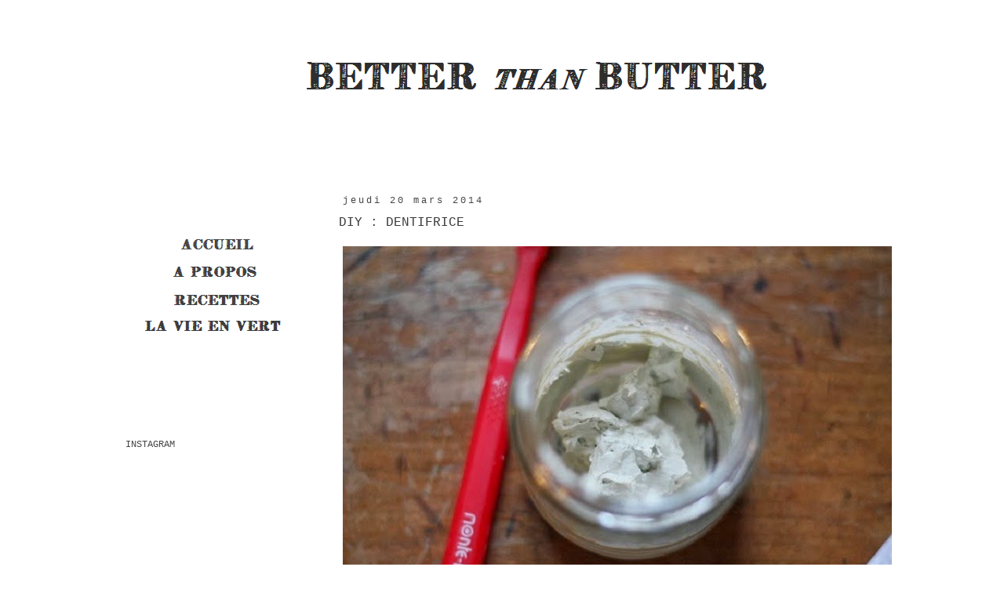

--- FILE ---
content_type: text/html; charset=UTF-8
request_url: https://betterthan-butter.blogspot.com/2014/03/diy-dentifrice.html?showComment=1395952059496
body_size: 44828
content:
<!DOCTYPE html>
<html class='v2' dir='ltr' xmlns='http://www.w3.org/1999/xhtml' xmlns:b='http://www.google.com/2005/gml/b' xmlns:data='http://www.google.com/2005/gml/data' xmlns:expr='http://www.google.com/2005/gml/expr'>
<head>
<link href='https://www.blogger.com/static/v1/widgets/335934321-css_bundle_v2.css' rel='stylesheet' type='text/css'/>
<meta content='width=1100' name='viewport'/>
<meta content='text/html; charset=UTF-8' http-equiv='Content-Type'/>
<meta content='blogger' name='generator'/>
<link href='https://betterthan-butter.blogspot.com/favicon.ico' rel='icon' type='image/x-icon'/>
<link href='http://betterthan-butter.blogspot.com/2014/03/diy-dentifrice.html' rel='canonical'/>
<link rel="alternate" type="application/atom+xml" title="Better than Butter - Atom" href="https://betterthan-butter.blogspot.com/feeds/posts/default" />
<link rel="alternate" type="application/rss+xml" title="Better than Butter - RSS" href="https://betterthan-butter.blogspot.com/feeds/posts/default?alt=rss" />
<link rel="service.post" type="application/atom+xml" title="Better than Butter - Atom" href="https://www.blogger.com/feeds/4301597417400490160/posts/default" />

<link rel="alternate" type="application/atom+xml" title="Better than Butter - Atom" href="https://betterthan-butter.blogspot.com/feeds/4031609703473511253/comments/default" />
<!--Can't find substitution for tag [blog.ieCssRetrofitLinks]-->
<link href='https://blogger.googleusercontent.com/img/b/R29vZ2xl/AVvXsEih1dmSexGM90Wv4DOuVwJDyOi0GHJoE-OwVnR0P59Ip76m6AHWRIWPjsUUNYQcqEnGiK0rPsSJ6_43tGxSpV6ChXkh3WkT6pIQJJjYm5ZwiZ0wl3zmldBbfbHXLvTj1XINZitxBLrF1fw3/s1600/dentifrice2.jpg' rel='image_src'/>
<meta content='http://betterthan-butter.blogspot.com/2014/03/diy-dentifrice.html' property='og:url'/>
<meta content='DIY : DENTIFRICE' property='og:title'/>
<meta content='  Aujourd&#39;hui, point de cuisine. Aujourd&#39;hui, on parle cosmétique.  Comme je l&#39; avais dit , j&#39;aimerais poster sur ce blog quelques astuces p...' property='og:description'/>
<meta content='https://blogger.googleusercontent.com/img/b/R29vZ2xl/AVvXsEih1dmSexGM90Wv4DOuVwJDyOi0GHJoE-OwVnR0P59Ip76m6AHWRIWPjsUUNYQcqEnGiK0rPsSJ6_43tGxSpV6ChXkh3WkT6pIQJJjYm5ZwiZ0wl3zmldBbfbHXLvTj1XINZitxBLrF1fw3/w1200-h630-p-k-no-nu/dentifrice2.jpg' property='og:image'/>
<title>
Better than Butter: DIY : DENTIFRICE
</title>
<style type='text/css'>@font-face{font-family:'Covered By Your Grace';font-style:normal;font-weight:400;font-display:swap;src:url(//fonts.gstatic.com/s/coveredbyyourgrace/v17/QGYwz-AZahWOJJI9kykWW9mD6opopoqXSOSEHwgsiaXVIxnL.woff2)format('woff2');unicode-range:U+0100-02BA,U+02BD-02C5,U+02C7-02CC,U+02CE-02D7,U+02DD-02FF,U+0304,U+0308,U+0329,U+1D00-1DBF,U+1E00-1E9F,U+1EF2-1EFF,U+2020,U+20A0-20AB,U+20AD-20C0,U+2113,U+2C60-2C7F,U+A720-A7FF;}@font-face{font-family:'Covered By Your Grace';font-style:normal;font-weight:400;font-display:swap;src:url(//fonts.gstatic.com/s/coveredbyyourgrace/v17/QGYwz-AZahWOJJI9kykWW9mD6opopoqXSOSEEQgsiaXVIw.woff2)format('woff2');unicode-range:U+0000-00FF,U+0131,U+0152-0153,U+02BB-02BC,U+02C6,U+02DA,U+02DC,U+0304,U+0308,U+0329,U+2000-206F,U+20AC,U+2122,U+2191,U+2193,U+2212,U+2215,U+FEFF,U+FFFD;}</style>
<style id='page-skin-1' type='text/css'><!--
/*
-----------------------------------------------
Blogger Template Style
Name:     Simple
Designer: Josh Peterson
URL:      www.noaesthetic.com
----------------------------------------------- */
/* Variable definitions
====================
<Variable name="keycolor" description="Main Color" type="color" default="#66bbdd"/>
<Group description="Page Text" selector="body">
<Variable name="body.font" description="Font" type="font"
default="normal normal 16px Arial, Tahoma, Helvetica, FreeSans, sans-serif"/>
<Variable name="body.text.color" description="Text Color" type="color" default="#222222"/>
</Group>
<Group description="Backgrounds" selector=".body-fauxcolumns-outer">
<Variable name="body.background.color" description="Outer Background" type="color" default="#66bbdd"/>
<Variable name="content.background.color" description="Main Background" type="color" default="#ffffff"/>
<Variable name="header.background.color" description="Header Background" type="color" default="transparent"/>
</Group>
<Group description="Links" selector=".main-outer">
<Variable name="link.color" description="Link Color" type="color" default="#2288bb"/>
<Variable name="link.visited.color" description="Visited Color" type="color" default="#888888"/>
<Variable name="link.hover.color" description="Hover Color" type="color" default="#33aaff"/>
</Group>
<Group description="Blog Title" selector=".header h1">
<Variable name="header.font" description="Font" type="font"
default="normal normal 60px Arial, Tahoma, Helvetica, FreeSans, sans-serif"/>
<Variable name="header.text.color" description="Title Color" type="color" default="#3399bb" />
</Group>
<Group description="Blog Description" selector=".header .description">
<Variable name="description.text.color" description="Description Color" type="color"
default="#777777" />
</Group>
<Group description="Tabs Text" selector=".tabs-inner .widget li a">
<Variable name="tabs.font" description="Font" type="font"
default="normal normal 14px Arial, Tahoma, Helvetica, FreeSans, sans-serif"/>
<Variable name="tabs.text.color" description="Text Color" type="color" default="#999999"/>
<Variable name="tabs.selected.text.color" description="Selected Color" type="color" default="#000000"/>
</Group>
<Group description="Tabs Background" selector=".tabs-outer .PageList">
<Variable name="tabs.background.color" description="Background Color" type="color" default="#f5f5f5"/>
<Variable name="tabs.selected.background.color" description="Selected Color" type="color" default="#eeeeee"/>
</Group>
<Group description="Post Title" selector="h3-title, .comments h4">
<Variable name="post.title.font" description="Font" type="font"
default="normal normal 20px Arial, Tahoma, Helvetica, FreeSans, sans-serif"/>
</Group>
<Group description="Date Header" selector=".date-header">
<Variable name="date.header.color" description="Text Color" type="color"
default="#393939"/>
<Variable name="date.header.background.color" description="Background Color" type="color"
default="transparent"/>
</Group>
<Group description="Post Footer" selector=".post-footer">
<Variable name="post.footer.text.color" description="Text Color" type="color" default="#666666"/>
<Variable name="post.footer.background.color" description="Background Color" type="color"
default="#f9f9f9"/>
<Variable name="post.footer.border.color" description="Shadow Color" type="color" default="#eeeeee"/>
</Group>
<Group description="Gadgets" selector="h2">
<Variable name="widget.title.font" description="Title Font" type="font"
default="normal bold 11px Arial, Tahoma, Helvetica, FreeSans, sans-serif"/>
<Variable name="widget.title.text.color" description="Title Color" type="color" default="#000000"/>
<Variable name="widget.alternate.text.color" description="Alternate Color" type="color" default="#999999"/>
</Group>
<Group description="Images" selector=".main-inner">
<Variable name="image.background.color" description="Background Color" type="color" default="#ffffff"/>
<Variable name="image.border.color" description="Border Color" type="color" default="#eeeeee"/>
<Variable name="image.text.color" description="Caption Text Color" type="color" default="#393939"/>
</Group>
<Group description="Accents" selector=".content-inner">
<Variable name="body.rule.color" description="Separator Line Color" type="color" default="#eeeeee"/>
<Variable name="tabs.border.color" description="Tabs Border Color" type="color" default="#ffffff"/>
</Group>
<Variable name="body.background" description="Body Background" type="background"
color="#ffffff" default="$(color) none repeat scroll top left"/>
<Variable name="body.background.override" description="Body Background Override" type="string" default=""/>
<Variable name="body.background.gradient.cap" description="Body Gradient Cap" type="url"
default="url(//www.blogblog.com/1kt/simple/gradients_light.png)"/>
<Variable name="body.background.gradient.tile" description="Body Gradient Tile" type="url"
default="url(//www.blogblog.com/1kt/simple/body_gradient_tile_light.png)"/>
<Variable name="content.background.color.selector" description="Content Background Color Selector" type="string" default=".content-inner"/>
<Variable name="content.padding" description="Content Padding" type="length" default="10px"/>
<Variable name="content.padding.horizontal" description="Content Horizontal Padding" type="length" default="10px"/>
<Variable name="content.shadow.spread" description="Content Shadow Spread" type="length" default="40px"/>
<Variable name="content.shadow.spread.webkit" description="Content Shadow Spread (WebKit)" type="length" default="5px"/>
<Variable name="content.shadow.spread.ie" description="Content Shadow Spread (IE)" type="length" default="10px"/>
<Variable name="main.border.width" description="Main Border Width" type="length" default="0"/>
<Variable name="header.background.gradient" description="Header Gradient" type="url" default="none"/>
<Variable name="header.shadow.offset.left" description="Header Shadow Offset Left" type="length" default="-1px"/>
<Variable name="header.shadow.offset.top" description="Header Shadow Offset Top" type="length" default="-1px"/>
<Variable name="header.shadow.spread" description="Header Shadow Spread" type="length" default="1px"/>
<Variable name="header.padding" description="Header Padding" type="length" default="30px"/>
<Variable name="header.border.size" description="Header Border Size" type="length" default="1px"/>
<Variable name="header.bottom.border.size" description="Header Bottom Border Size" type="length" default="1px"/>
<Variable name="header.border.horizontalsize" description="Header Horizontal Border Size" type="length" default="0"/>
<Variable name="description.text.size" description="Description Text Size" type="string" default="140%"/>
<Variable name="tabs.margin.top" description="Tabs Margin Top" type="length" default="0" />
<Variable name="tabs.margin.side" description="Tabs Side Margin" type="length" default="30px" />
<Variable name="tabs.background.gradient" description="Tabs Background Gradient" type="url"
default="url(//www.blogblog.com/1kt/simple/gradients_light.png)"/>
<Variable name="tabs.border.width" description="Tabs Border Width" type="length" default="1px"/>
<Variable name="tabs.bevel.border.width" description="Tabs Bevel Border Width" type="length" default="1px"/>
<Variable name="date.header.padding" description="Date Header Padding" type="string" default="inherit"/>
<Variable name="date.header.letterspacing" description="Date Header Letter Spacing" type="string" default="inherit"/>
<Variable name="date.header.margin" description="Date Header Margin" type="string" default="inherit"/>
<Variable name="post.margin.bottom" description="Post Bottom Margin" type="length" default="25px"/>
<Variable name="image.border.small.size" description="Image Border Small Size" type="length" default="2px"/>
<Variable name="image.border.large.size" description="Image Border Large Size" type="length" default="5px"/>
<Variable name="page.width.selector" description="Page Width Selector" type="string" default=".region-inner"/>
<Variable name="page.width" description="Page Width" type="string" default="auto"/>
<Variable name="main.section.margin" description="Main Section Margin" type="length" default="15px"/>
<Variable name="main.padding" description="Main Padding" type="length" default="15px"/>
<Variable name="main.padding.top" description="Main Padding Top" type="length" default="30px"/>
<Variable name="main.padding.bottom" description="Main Padding Bottom" type="length" default="30px"/>
<Variable name="paging.background"
color="#ffffff"
description="Background of blog paging area" type="background"
default="transparent none no-repeat scroll top center"/>
<Variable name="footer.bevel" description="Bevel border length of footer" type="length" default="0"/>
<Variable name="mobile.background.overlay" description="Mobile Background Overlay" type="string"
default="transparent none repeat scroll top left"/>
<Variable name="mobile.background.size" description="Mobile Background Size" type="string" default="auto"/>
<Variable name="mobile.button.color" description="Mobile Button Color" type="color" default="#ffffff" />
<Variable name="startSide" description="Side where text starts in blog language" type="automatic" default="left"/>
<Variable name="endSide" description="Side where text ends in blog language" type="automatic" default="right"/>
*/
/* Content
----------------------------------------------- */
body {
font: normal normal 12px 'Trebuchet MS', Trebuchet, sans-serif;
color: #393939;
background: #ffffff none repeat scroll top left;
padding: 0 0 0 0;
}
html body .region-inner {
min-width: 0;
max-width: 100%;
width: auto;
}
a:link {
text-decoration:none;
color: #38761d;
}
a:visited {
text-decoration:none;
color: #31770f;
}
a:hover {
text-decoration:underline;
color: #274e13;
}
.body-fauxcolumn-outer .fauxcolumn-inner {
background: transparent none repeat scroll top left;
_background-image: none;
}
.body-fauxcolumn-outer .cap-top {
position: absolute;
z-index: 1;
height: 400px;
width: 100%;
background: #ffffff none repeat scroll top left;
}
.body-fauxcolumn-outer .cap-top .cap-left {
width: 100%;
background: transparent none repeat-x scroll top left;
_background-image: none;
}
.content-outer {
-moz-box-shadow: 0 0 0 rgba(0, 0, 0, .15);
-webkit-box-shadow: 0 0 0 rgba(0, 0, 0, .15);
-goog-ms-box-shadow: 0 0 0 #333333;
box-shadow: 0 0 0 rgba(0, 0, 0, .15);
margin-bottom: 1px;
}
.content-inner {
padding: 10px 40px;
}
.content-inner {
background-color: #ffffff;
}
/* Header
----------------------------------------------- */
.header-outer {
background: #ffffff none repeat-x scroll 0 -400px;
_background-image: none;
}
.Header h1 {
font: normal bold 8px Covered By Your Grace;
color: #a88c4f;
text-shadow: 0 0 0 rgba(0, 0, 0, .2);
}
.Header h1 a {
color: #a88c4f;
}
.Header .description {
font-size: 18px;
color: #000000;
}
.header-inner .Header .titlewrapper {
padding: 22px 0;
}
.header-inner .Header .descriptionwrapper {
padding: 0 0;
}
/* Tabs
----------------------------------------------- */
.tabs-inner .section:first-child {
border-top: 0 solid #ffffff;
}
.tabs-inner .section:first-child ul {
margin-top: -1px;
border-top: 1px solid #ffffff;
border-left: 1px solid #ffffff;
border-right: 1px solid #ffffff;
}
.tabs-inner .widget ul {
background: transparent none repeat-x scroll 0 -800px;
_background-image: none;
border-bottom: 1px solid #ffffff;
margin-top: 0;
margin-left: -30px;
margin-right: -30px;
}
.tabs-inner .widget li a {
display: inline-block;
padding: .6em 1em;
font: normal normal 16px 'Courier New', Courier, FreeMono, monospace;
color: #3a4e30;
border-left: 1px solid #ffffff;
border-right: 1px solid #ffffff;
}
.tabs-inner .widget li:first-child a {
border-left: none;
}
.tabs-inner .widget li.selected a, .tabs-inner .widget li a:hover {
color: #3a4e30;
background-color: #eeeeee;
text-decoration: none;
}
/* Columns
----------------------------------------------- */
.main-outer {
border-top: 0 solid #ffffff;
}
.fauxcolumn-left-outer .fauxcolumn-inner {
border-right: 1px solid #ffffff;
}
.fauxcolumn-right-outer .fauxcolumn-inner {
border-left: 1px solid #ffffff;
}
/* Headings
----------------------------------------------- */
h2 {
margin: 0 0 1em 0;
font: normal normal 12px 'Courier New', Courier, FreeMono, monospace;
color: #444444;
}
/* Widgets
----------------------------------------------- */
.widget .zippy {
color: #444444;
text-shadow: 2px 2px 1px rgba(0, 0, 0, .1);
}
.widget .popular-posts ul {
list-style: none;
}
/* Posts
----------------------------------------------- */
.date-header span {
background-color: #ffffff;
color: #444444;
padding: 0.4em;
letter-spacing: 3px;
margin: inherit;
}
.main-inner {
padding-top: 35px;
padding-bottom: 65px;
}
.main-inner .column-center-inner {
padding: 0 0;
}
.main-inner .column-center-inner .section {
margin: 0 1em;
}
.post {
margin: 0 0 45px 0;
}
h3.post-title, .comments h4 {
font: normal normal 16px 'Courier New', Courier, FreeMono, monospace;
margin: .75em 0 0;
}
.post-body {
font-size: 110%;
line-height: 1.4;
position: relative;
}
.post-body img, .post-body .tr-caption-container, .Profile img, .Image img,
.BlogList .item-thumbnail img {
padding: 2px;
background: #ffffff;
}
.post-body img, .post-body .tr-caption-container {
padding: 5px;
}
.post-body .tr-caption-container {
color: #000000;
}
.post-body .tr-caption-container img {
padding: 0;
background: transparent;
border: none;
-moz-box-shadow: 0 0 0 rgba(0, 0, 0, .1);
-webkit-box-shadow: 0 0 0 rgba(0, 0, 0, .1);
box-shadow: 0 0 0 rgba(0, 0, 0, .1);
}
.post-header {
margin: 0 0 1.5em;
line-height: 1.6;
font-size: 90%;
}
.post-footer {
margin: 20px -2px 0;
padding: 5px 10px;
color: #274e13;
background-color: #eeeeee;
border-bottom: 1px solid #000000;
line-height: 1.6;
font-size: 90%;
}
#comments .comment-author {
padding-top: 1.5em;
border-top: 1px solid #ffffff;
background-position: 0 1.5em;
}
#comments .comment-author:first-child {
padding-top: 0;
border-top: none;
}
.avatar-image-container {
margin: .2em 0 0;
}
#comments .avatar-image-container img {
border: 1px solid #ffffff;
}
/* Comments
----------------------------------------------- */
.comments .comments-content .icon.blog-author {
background-repeat: no-repeat;
background-image: url([data-uri]);
}
.comments .comments-content .loadmore a {
border-top: 1px solid #444444;
border-bottom: 1px solid #444444;
}
.comments .comment-thread.inline-thread {
background-color: #eeeeee;
}
.comments .continue {
border-top: 2px solid #444444;
}
/* Accents
---------------------------------------------- */
.section-columns td.columns-cell {
border-left: 1px solid #ffffff;
}
.blog-pager {
background: transparent url(//www.blogblog.com/1kt/simple/paging_dot.png) repeat-x scroll top center;
}
.blog-pager-older-link, .home-link,
.blog-pager-newer-link {
background-color: #ffffff;
padding: 5px;
}
.footer-outer {
border-top: 1px dashed #bbbbbb;
}
/* Mobile
----------------------------------------------- */
body.mobile  {
background-size: auto;
}
.mobile .body-fauxcolumn-outer {
background: transparent none repeat scroll top left;
}
.mobile .body-fauxcolumn-outer .cap-top {
background-size: 100% auto;
}
.mobile .content-outer {
-webkit-box-shadow: 0 0 0px rgba(0, 0, 0, 0);
box-shadow: 0 0 0px rgba(0, 0, 0, 0);
}
body.mobile .AdSense {
margin: 0 -0;
}
.mobile .tabs-inner .widget ul {
margin-left: 0;
margin-right: 0;
}
.mobile .post {
margin: 0;
}
.mobile .main-inner .column-center-inner .section {
margin: 0;
}
.mobile .date-header span {
padding: 0.1em 10px;
margin: 0 -10px;
}
.mobile h3.post-title {
margin: 0;
}
.mobile .blog-pager {
background: transparent none no-repeat scroll top center;
}
.mobile .footer-outer {
border-top: none;
}
.mobile .main-inner, .mobile .footer-inner {
background-color: #ffffff;
}
.mobile-index-contents {
color: #393939;
}
.mobile-link-button {
background-color: #38761d;
}
.mobile-link-button a:link, .mobile-link-button a:visited {
color: #ffffff;
}
.mobile .tabs-inner .section:first-child {
border-top: none;
}
.mobile .tabs-inner .PageList .widget-content {
background-color: #eeeeee;
color: #3a4e30;
border-top: 1px solid #ffffff;
border-bottom: 1px solid #ffffff;
}
.mobile .tabs-inner .PageList .widget-content .pagelist-arrow {
border-left: 1px solid #ffffff;
}
.pinit-wrapper {margin-left:10px;
margin-top:10px;}#ContactForm1
{
display: none ! important;
}
ul.img-list {
list-style-type: none;
margin: 0;
padding: 0;
text-align: center;
}
ul.img-list li {
display: inline-block;
height: 166px;
margin: 10 1em 1em ;
position: relative;
width: 250px;
}
span.text-content {
background: rgba(0,0,0,0.3);
color: white;
cursor: pointer;
display: table;
height: 166px;
left: 5px;
position: absolute;
top: 42px;
width: 250px;
}
span.text-content span {
display: table-cell;
text-align: center;
vertical-align: center;
}
span.text-content {
background: rgba(0,0,0,0.3);
color: white;
cursor: pointer;
display: table;
height: 166px;
left: 5px;
position: absolute;
top: 42px;
width: 250px;
opacity: 0;
}
ul.img-list li:hover span.text-content {
opacity: 1;
}
span.text-content {
background: rgba(0,0,0,0.3);
color: white;
cursor: pointer;
display: table;
height: 166px;
left: 5px;
position: absolute;
top: 42px;
width: 250px;
opacity: 0;
-webkit-transition: opacity 500ms;
-moz-transition: opacity 500ms;
-o-transition: opacity 500ms;
transition: opacity 500ms;
}
--></style>
<style id='template-skin-1' type='text/css'><!--
body {
min-width: 1100px;
}
.content-outer, .content-fauxcolumn-outer, .region-inner {
min-width: 1100px;
max-width: 1100px;
_width: 1100px;
}
.main-inner .columns {
padding-left: 290px;
padding-right: 0px;
}
.main-inner .fauxcolumn-center-outer {
left: 290px;
right: 0px;
/* IE6 does not respect left and right together */
_width: expression(this.parentNode.offsetWidth -
parseInt("290px") -
parseInt("0px") + 'px');
}
.main-inner .fauxcolumn-left-outer {
width: 290px;
}
.main-inner .fauxcolumn-right-outer {
width: 0px;
}
.main-inner .column-left-outer {
width: 290px;
right: 100%;
margin-left: -290px;
}
.main-inner .column-right-outer {
width: 0px;
margin-right: -0px;
}
#layout {
min-width: 0;
}
#layout .content-outer {
min-width: 0;
width: 800px;
}
#layout .region-inner {
min-width: 0;
width: auto;
}
--></style>
<!--Related Posts with thumbnails Scripts and Styles Start by All Tech Story-->
<!-- remove -->
<style type='text/css'>
        #related-posts {
          float:center;
          text-transform:none;
          height:100%;
          min-height:100%;
          padding-top:5px;
          padding-left:5px;
        }
        #related-posts h2{
          font-size: 1.6em;
          font-weight: bold;
          color: black;
          font-family: Georgia, &#8220;Times New Roman&#8221;, Times, serif;
          margin-bottom: 0.75em;
          margin-top: 0em;
          padding-top: 0em;
        }
        #related-posts a{
          color:black;
        }
        #related-posts a:hover{
          color:black;
        }
        #related-posts  a:hover {
          background-color:#d4eaf2;
        }
      </style>
<script type='text/javascript'>
        var defaultnoimage="https://blogger.googleusercontent.com/img/b/R29vZ2xl/AVvXsEhT02GpgTaEEffxZ_e4dzSw1oqWhpwghHEazOXh2UijjVY_AldaO5gPLs0Dmq0EQYLKUutv3d8tTAP0ax249F8ltBt2ebkXsMHEzREzQzCfPRaClS6XCkGQJb0NaUr3-sItzNSXOJK8xQk/s1600/Copy+of+Logo.png";
        var maxresults=5;
        var splittercolor="#d4eaf2";
        var relatedpoststitle="You May Also Like:";
      </script>
<script src="//astuffz.5gbfree.com/relatedpost.js" type="text/javascript"></script>
<!-- remove -->
<!--Related Posts with thumbnails Scripts and Styles by All Tech StoryEnd-->
<link href='https://www.blogger.com/dyn-css/authorization.css?targetBlogID=4301597417400490160&amp;zx=b44ffa16-5e11-4afa-9958-c984cfa18388' media='none' onload='if(media!=&#39;all&#39;)media=&#39;all&#39;' rel='stylesheet'/><noscript><link href='https://www.blogger.com/dyn-css/authorization.css?targetBlogID=4301597417400490160&amp;zx=b44ffa16-5e11-4afa-9958-c984cfa18388' rel='stylesheet'/></noscript>
<meta name='google-adsense-platform-account' content='ca-host-pub-1556223355139109'/>
<meta name='google-adsense-platform-domain' content='blogspot.com'/>

</head>
<body class='loading'>
<div class='navbar no-items section' id='navbar'>
</div>
<div class='body-fauxcolumns'>
<div class='fauxcolumn-outer body-fauxcolumn-outer'>
<div class='cap-top'>
<div class='cap-left'></div>
<div class='cap-right'></div>
</div>
<div class='fauxborder-left'>
<div class='fauxborder-right'></div>
<div class='fauxcolumn-inner'>
</div>
</div>
<div class='cap-bottom'>
<div class='cap-left'></div>
<div class='cap-right'></div>
</div>
</div>
</div>
<div class='content'>
<div class='content-fauxcolumns'>
<div class='fauxcolumn-outer content-fauxcolumn-outer'>
<div class='cap-top'>
<div class='cap-left'></div>
<div class='cap-right'></div>
</div>
<div class='fauxborder-left'>
<div class='fauxborder-right'></div>
<div class='fauxcolumn-inner'>
</div>
</div>
<div class='cap-bottom'>
<div class='cap-left'></div>
<div class='cap-right'></div>
</div>
</div>
</div>
<div class='content-outer'>
<div class='content-cap-top cap-top'>
<div class='cap-left'></div>
<div class='cap-right'></div>
</div>
<div class='fauxborder-left content-fauxborder-left'>
<div class='fauxborder-right content-fauxborder-right'></div>
<div class='content-inner'>
<header>
<div class='header-outer'>
<div class='header-cap-top cap-top'>
<div class='cap-left'></div>
<div class='cap-right'></div>
</div>
<div class='fauxborder-left header-fauxborder-left'>
<div class='fauxborder-right header-fauxborder-right'></div>
<div class='region-inner header-inner'>
<div class='header section' id='header'><div class='widget Header' data-version='1' id='Header1'>
<div id='header-inner'>
<a href='https://betterthan-butter.blogspot.com/' style='display: block'>
<img alt='Better than Butter' height='149px; ' id='Header1_headerimg' src='https://blogger.googleusercontent.com/img/b/R29vZ2xl/AVvXsEikbXihyMQ0URMuvlNQvUwnWfkU0Np-o48YR_HxSdmmwNqaUFDrD6l9sBr4JR8iD4tSz_x53oBvofHpWlIwDoNKQfn5oSo1NCFvHV_SaWpaNDiRl9-5nB7M9AZ1-CUEeDzBvQawFjTzghGn/s1600/bbt4.png' style='display: block' width='1030px; '/>
</a>
<div class='descriptionwrapper'>
<p class='description'>
<span>
</span>
</p>
</div>
</div>
</div></div>
</div>
</div>
<div class='header-cap-bottom cap-bottom'>
<div class='cap-left'></div>
<div class='cap-right'></div>
</div>
</div>
</header>
<div class='tabs-outer'>
<div class='tabs-cap-top cap-top'>
<div class='cap-left'></div>
<div class='cap-right'></div>
</div>
<div class='fauxborder-left tabs-fauxborder-left'>
<div class='fauxborder-right tabs-fauxborder-right'></div>
<div class='region-inner tabs-inner'>
<div class='tabs no-items section' id='crosscol'></div>
<div class='tabs no-items section' id='crosscol-overflow'></div>
</div>
</div>
<div class='tabs-cap-bottom cap-bottom'>
<div class='cap-left'></div>
<div class='cap-right'></div>
</div>
</div>
<div class='main-outer'>
<div class='main-cap-top cap-top'>
<div class='cap-left'></div>
<div class='cap-right'></div>
</div>
<div class='fauxborder-left main-fauxborder-left'>
<div class='fauxborder-right main-fauxborder-right'></div>
<div class='region-inner main-inner'>
<div class='columns fauxcolumns'>
<div class='fauxcolumn-outer fauxcolumn-center-outer'>
<div class='cap-top'>
<div class='cap-left'></div>
<div class='cap-right'></div>
</div>
<div class='fauxborder-left'>
<div class='fauxborder-right'></div>
<div class='fauxcolumn-inner'>
</div>
</div>
<div class='cap-bottom'>
<div class='cap-left'></div>
<div class='cap-right'></div>
</div>
</div>
<div class='fauxcolumn-outer fauxcolumn-left-outer'>
<div class='cap-top'>
<div class='cap-left'></div>
<div class='cap-right'></div>
</div>
<div class='fauxborder-left'>
<div class='fauxborder-right'></div>
<div class='fauxcolumn-inner'>
</div>
</div>
<div class='cap-bottom'>
<div class='cap-left'></div>
<div class='cap-right'></div>
</div>
</div>
<div class='fauxcolumn-outer fauxcolumn-right-outer'>
<div class='cap-top'>
<div class='cap-left'></div>
<div class='cap-right'></div>
</div>
<div class='fauxborder-left'>
<div class='fauxborder-right'></div>
<div class='fauxcolumn-inner'>
</div>
</div>
<div class='cap-bottom'>
<div class='cap-left'></div>
<div class='cap-right'></div>
</div>
</div>
<!-- corrects IE6 width calculation -->
<div class='columns-inner'>
<div class='column-center-outer'>
<div class='column-center-inner'>
<div class='main section' id='main'><div class='widget Blog' data-version='1' id='Blog1'>
<div class='blog-posts hfeed'>
<!--Can't find substitution for tag [defaultAdStart]-->

                                        <div class="date-outer">
                                      
<h2 class='date-header'>
<span>
jeudi 20 mars 2014
</span>
</h2>

                                        <div class="date-posts">
                                      
<div class='post-outer'>
<div class='post hentry' itemprop='blogPost' itemscope='itemscope' itemtype='http://schema.org/BlogPosting'>
<meta content='https://blogger.googleusercontent.com/img/b/R29vZ2xl/AVvXsEih1dmSexGM90Wv4DOuVwJDyOi0GHJoE-OwVnR0P59Ip76m6AHWRIWPjsUUNYQcqEnGiK0rPsSJ6_43tGxSpV6ChXkh3WkT6pIQJJjYm5ZwiZ0wl3zmldBbfbHXLvTj1XINZitxBLrF1fw3/s1600/dentifrice2.jpg' itemprop='image_url'/>
<meta content='4301597417400490160' itemprop='blogId'/>
<meta content='4031609703473511253' itemprop='postId'/>
<a name='4031609703473511253'></a>
<h3 class='post-title entry-title' itemprop='name'>
DIY : DENTIFRICE
</h3>
<div class='post-header'>
<div class='post-header-line-1'></div>
</div>
<div class='post-body entry-content' id='post-body-4031609703473511253' itemprop='description articleBody'>
<img border="0" src="https://blogger.googleusercontent.com/img/b/R29vZ2xl/AVvXsEih1dmSexGM90Wv4DOuVwJDyOi0GHJoE-OwVnR0P59Ip76m6AHWRIWPjsUUNYQcqEnGiK0rPsSJ6_43tGxSpV6ChXkh3WkT6pIQJJjYm5ZwiZ0wl3zmldBbfbHXLvTj1XINZitxBLrF1fw3/s1600/dentifrice2.jpg" /><br />
<br />
Aujourd'hui, point de cuisine. Aujourd'hui, on parle cosmétique.<br />
Comme je l'<a href="http://betterthan-butter.blogspot.fr/2014/03/naissance.html" target="_blank">avais dit</a>, j'aimerais poster sur ce blog quelques astuces pour une vie plus verte. Je ne cherche pas à compliquer les choses, au contraire, j'aime bien les simplifier. C'est ainsi que j'ouvre une nouvelle rubrique, La vie en vert, qui contiendra quelques idées pour se détacher simplement et sûrement des produits de consommation courante, pour notre belle planète, pour les animaux et, très souvent, pour notre santé.<br />
<br />
<img border="0" src="https://blogger.googleusercontent.com/img/b/R29vZ2xl/AVvXsEj6Bx0aUNZvJ276cCJ04hWXyvUsMVcEwIRu3ehKtGPwK0T681IKgkbSZFzxC0BgAYGE5D_lQcZZ52DSYFhrFL8YkYndMOsoA7fVk6BTfIhCWdYuq__0kPvzWKJv6fA85tK2dFITb3UfDqAR/s1600/IMG_52322.jpg" /><br />
<div class="separator" style="clear: both; text-align: center;">
</div>
<div class="separator" style="clear: both; text-align: left;">
<br /></div>
<div class="separator" style="clear: both; text-align: left;">
Petite, j'avais droit à des dentifrices de <span style="color: red;"><span style="color: black;">toutes</span> </span>les couleurs et de  toutes les saveurs possible et imaginables. Je mélangeais les fonds de  tubes pour changer de goût (T'es sûre Maman, ça va pas exploser, hein,  t'es sûre?!). En plus de ça, il y avait des dessins sur les pots, et mes  brosses à dent étaient agrémentées de jolies fleurs, de poissons et  même d'instruments de musique... Elles avaient des ventouses en dessous  pour les faire tenir sur le rebord de l'évier, j'avais mon gobelet avec  des coccinelles pour me rincer la bouche, et un sablier pour être sûr  que je me brosse les dents assez longtemps.&nbsp; </div>
<div class="separator" style="clear: both; text-align: left;">
Depuis, je suis passée au dentifrices blancs, je n'ai plus de tubes, aux brosses à dent "normales" - enfin, pas tout à fait, je vous explique après - et mon gobelet a été remplacé par un verre</div>
<div class="separator" style="clear: both; text-align: left;">
Mais je n'ai pas perdu le goût. Maintenant, l'arôme de fraise s'est transformé en menthe poivrée.</div>
<div class="separator" style="clear: both; text-align: left;">
Je rechigne bien moins pour me brosser les dents, et je n'ai plus besoin de sablier non plus.</div>
<div class="separator" style="clear: both; text-align: left;">
Mais alors, pourquoi avoir changé? Pourquoi est ce que les dentifrices sucre-fraise sont vites partis, et pourquoi ne voudrais-je pour rien au monde plus y toucher?</div>
<div class="separator" style="clear: both; text-align: left;">
<br /></div>
<div class="separator" style="clear: both; text-align: left;">
<img border="0" src="https://blogger.googleusercontent.com/img/b/R29vZ2xl/AVvXsEjEJxhyphenhyphen3hbrZb4RhVmkhSMDY1PRBCUxk5pm79ly2vbU_8fCpoF8W1J5-SMeOrmohOO_h_RSJLJ7z5DVxe2R7BMZAqbi3-VjBMmmzM5qy2nSKieNN7e9hO8bXmFfZD11Q4kbp6wlXv6tK2Td/s1600/IMG_52342.jpg" /></div>
<br />
Pour commencer, j'ai juste relevé <i><b>quelques</b></i> ingrédients d'un tube de dentifrice du commerce.<br />
<i>&nbsp;Aqua, hydrated silica, glycerin, pvm/ma copolymer, sodium lauryl sulfate,aroma, cellulose gum,  sodium hydroxide, sodium fluoride, carrageenan, triclosan, sodium saccharin, CI 77891</i><br />
<ul>
<li><i><u>Aqua :</u> </i>eau</li>
<li><i><u>hydrated silica :</u> </i>c'est un abrasif. En effet, pour supprimer les taches<b> à la surface</b> les dents, les industriels utilisent ce composé qui est présent dans la quasi-totalité des dentifrices du commerce. Son pouvoir abrasif est très important, et peut, sur le long terme, abimer très fortement l'émail. De plus, il le fragilise et le rend poreux, ce qui facilite donc l'incrustation des taches... Vous avez dit cercle vicieux?</li>
<li><i><u>glycerin :</u> </i>aussi appelé glycérol. C'est un alcool, qui donne le goût sucré au dentifrice et il joue aussi un rôle d'humectant, c'est à dire qu'il maintient le taux d'eau dans le produit, et de lubrifiant.</li>
<li><i><u>pvm/ma copolymer :</u> </i>un émulsifiant, également utilisé dans certains emballages alimentaires</li>
<li><i>sodium lauryl sulfate :</i> c'est<i> </i>un très fort dégraissant. Il était autrefois autorisé dans les shampoings et savons, mais sont utilisation a été arrêtée car il desséchait trop les muqueuses.</li>
<li><i><u>sodium hydroxide :</u> </i>c'est une produit irritant et corrosif pour la peau, les yeux et toutes les muqueuses. Il est normalement manipulé avec des protections en laboratoire... De plus, il augmente le pH des cours d'eau et représente ainsi un grand danger pour la flore et la faune</li>
<li><u><i>sodium fluoride :</i></u> ce composé permet un apport de fluor. Cependant, l'utilisation du fluor est très controversée, puisqu'il est déjà présent dans l'eau, le sel et certains laits infantiles, et qu'on peut avoir des symptômes d'empoisonnement aigu au fluor à partir de 0,1 à 0,3 mg/kg de poids corporel, alors qu'on estime la dose minimale de fluor mortelle à 5mg/kg<a href="http://onlinelibrary.wiley.com/doi/10.1002/14356007.a11_307/abstract" target="_blank"><sup>[1]</sup></a>. Ces symptômes peuvent être des nausées, des maux de tête, des vomissements... L'OMS elle-même recommande d'éviter l'ingestion et l'exposition à plusieurs sources de fluor et de surveiller sa concentration<a href="http://www.who.int/bulletin/volumes/83/9/jones0905abstract/fr/" target="_blank"><sup>[2]</sup></a>. Un excès de fluor peut également provoquer une <a href="http://fr.wikipedia.org/wiki/Fluorose_dentaire" target="_blank">fluorose</a> dentaire. Finalement, le lien entre fluor et baisse de caries dentaires est très discuté<sup>[3]</sup>.<a href="http://archive.wikiwix.com/cache/?url=http://www.qve.qc.ca/afq/carie.htm&amp;title=Les%20enjeux%20du%20Fluor" target="_blank"><sup>[4]</sup></a><sup>[5]</sup></li>
<li><i><u>carrageenan :</u> </i>c'est un extrait d'algues, comme la mousse irlandaise, qui permet de gélifier, d'épaissir et d'émulsifier le produit. Il peut avoir de <a href="http://fr.wikipedia.org/wiki/Carragh%C3%A9nane" target="_blank">graves conséquences</a> si il est consommé en trop grandes quantités, le Centre international de recherche sur le cancer (CIRC) le reconnait comme possible cancérigène<a href="http://archive.wikiwix.com/cache/?url=http://monographs.iarc.fr/ENG/Monographs/vol31/volume31.pdf&amp;title=http%3A%2F%2Fmonographs.iarc.fr%2FENG%2FMonographs%2Fvol31%2Fvolume31.pdf" target="_blank"><sup>[6]</sup></a>.</li>
<li><i><u>triclosan :</u> </i>c'est un anti-bactérien et un anti-fongique, qui est reconnu comme perturbateur endocrinien<sup>[7]</sup></li>
<li><i><u>sodium saccharin :</u> </i>un édulcorant, pour donner le goût sucré au dentifrice</li>
<li><i> <u>CI 77891 :</u> </i>autrement dit, dioxyde de titane. Il permet d'opacifier et de rendre le dentifrice blanc. Il est notamment utilisé dans les peintures, et le CIRC le reconnait également comme possible cancérigène<sup>[8]</sup>.</li>
</ul>
S'ajoutent à cela colorants, arômes en tout genre...<br />
<ul></ul>
Alors, pourquoi payer autant pour quelque chose qui est néfaste pour la santé et qu'on pourrait faire soi même?<br />
<br />
<img border="0" src="https://blogger.googleusercontent.com/img/b/R29vZ2xl/AVvXsEilo1s-boB3c8VZM6EiUmX4lscMDGzdMOTMPJRPcDqGPxM_fit9o8ofeko4_Dud5CoXonHebeeJx5nKPFpqzBaRMb1BTe3016g-1CX3Uqt_U5unQaPYqO7ASqfl80tKAWxdR4fU5yffwlC4/s1600/IMG_52642.jpg" /><br />
<br />
Je suis donc passée aux dentifrices maison. Ils sont très économiques, ne nécessitent que 4 ingrédients et sont très rapides à faire!<br />
<br />
<u><i>Pour l'équivalent d'un demi tube de dentifrice (35 mL):</i></u><br />
2 càs d'argile blanche ultra-ventilée<br />
1/2 cc de sel marin fin <b>non raffiné&nbsp;</b><br />
3 gouttes d'huile essentielle de menthe poivrée (optionnelle)<br />
un peu d'eau<br />
un petit bocal<b> propre et sec</b><br />
une cuiller ou une baguette pour mélanger<br />
<br />
Mélanger dans votre récipient l'argile et le sel. Ajouter un peu d'eau pour former une pâte (1 à 2 càs). Bien mélanger.<br />
Ajouter l'HE et homogénéiser de nouveau.<br />
<br />
Quelques propriétés des ingrédients utilisés :<br />
<ul>
<li><i>l'argile blanche :</i> elle est antiseptique, antibactérienne, cicatrisante et reminéralisante.</li>
<li><i>le sel marin :</i> il joue le rôle d'abrasif <b>doux</b> et apporte des minéraux</li>
<li><i>l'huile essentielle de menthe poivrée :</i> bactéricide, fongicide et raffraichissante</li>
</ul>
<u>Notes :</u><br />
On peut changer d'huile essentielle. Il faut cependant vérifier au préalable si celle que l'on veut utiliser convient en cas d'ingestion et pour un contact avec des muqueuses sensibles.<br />
Ce dentifrice ne mousse pas! Cela peut surprendre un peu au début.<br />
Ce dentifrice se conserve au moins deux mois à température ambiante.<br />
<br />
<u><i><b>Edit :</b></i></u> Ne pas utiliser de bicarbonate !&nbsp; Vous pouvez l'utiliser pur au maximum une fois par semaine et pas plus d'une fois par mois, car il est trop abrasif, et il tuera la flore bactérienne de votre bouche.<br />
Ne surtout pas utiliser de brosse à dents électrique, et utiliser une brosse à dent à poils SOUPLES, pour préserver vos gencives et vos dents. Brossez-les vous de la gencive à la dent et non l'inverse pour les protéger ! <br />
<br />
Finalement, j'utilise une brosse à dent à tête interchangeable, que je trouve en magasin bio. Si vous souhaitez en acheter une, je ne vous conseille pas les têtes en poils de porc d'une part parce qu'elle n'est pas très efficace, et d'autre part parce qu'on souhaite un mode de vie <i>cruetly-free</i>, non? Les têtes en nylon sont de très bonne qualité.<br />
<br />
<div class="separator" style="clear: both; text-align: center;">
<img border="0" src="https://blogger.googleusercontent.com/img/b/R29vZ2xl/AVvXsEg0nr2vqml7OQI8bf_MrpsF1o8vpRsVb0gkAqFKGXO-6Xp0e8VA9tS8jsSa6FvuKbvZYvzUV8JRN1CpbbeGWUuxlMJOSxmlm6wdbHuIzlbOImxVYgBGF6hH3SdNcN_70TjkMCdIlzVGbS_o/s1600/IMG_54342.jpg" /></div>
<br />
<div style="text-align: center;">
<span style="font-size: large;">Et vous, faites vous des cosmétiques maison? Lesquels?&nbsp;</span></div>
<div style="text-align: center;">
<span style="font-size: large;">Et pour quelles raisons?&nbsp;</span></div>
<br />
<div class="kicker">
<span style="font-family: inherit; font-size: xx-small;">[1]&nbsp; <span class="reference-text"><span class="citation" id="CITEREFAigueperse2005">Aigueperse,  Jean; Paul Mollard, Didier Devilliers, Marius Chemla, Robert Faron,  Renée Romano, Jean Pierre Cuer (2005), "Fluorine Compounds, Inorganic",  in Ullmann, <i>Encyclopedia of Industrial Chemistry</i>, Weinheim: Wiley-VCH,</span></span></span></div>
<div class="kicker">
<span style="font-family: inherit; font-size: xx-small;">[2] <span style="font-weight: normal;">Sheila Jones, Brian A. Burt, Poul Erik Petersen, &amp; Michael A. Lennon, "</span><span style="font-weight: normal;">Usage efficace du fluor en santé publique", OMS. 2005</span></span></div>
<span style="font-family: inherit; font-size: xx-small;">[3] <span class="reference">SOURCE: Bohannan HM, et al. (1985). Effect of secular decline on               the evaluation of preventive dentistry demonstrations. <i>Journal               of Public Health Dentistry </i>45: 83-89.</span></span><br />
<span class="reference-text" style="font-size: xx-small;"><span class="ouvrage">[4] Les enjeux du Fluor</span></span><br />
<span class="reference-text" style="font-size: xx-small;"><span class="ouvrage">[5] </span></span><span class="reference-text" style="font-size: xx-small;">Paul &amp; Patricia Bragg&nbsp;: <i>Water the Shocking Truth</i>, Healthy Science, Santa Barbara, California, <span style="white-space: nowrap;"><abbr class="abbr" title="page(s)">p.</abbr>&nbsp;15-26</span>, <a class="internal mw-magiclink-isbn" href="http://fr.wikipedia.org/wiki/Sp%C3%A9cial:Ouvrages_de_r%C3%A9f%C3%A9rence/0877900655">ISBN 0-87790-065-5</a></span> <br />
<span style="font-family: inherit; font-size: xx-small;"><span class="reference">[6] </span><span class="reference-text">International Agency for Research on  Cancer. World Health Organization. IARC Monographs on the Evaluation of  Carcinogenic Risks to Humans. 1998. </span></span><br />
<span style="font-family: inherit; font-size: xx-small;"><span class="reference">[7] </span><span class="reference-text">EPA. <i><a class="external free" href="http://www.epa.gov/oppsrrd1/REDs/factsheets/triclosan_fs.htm" rel="nofollow">http://www.epa.gov/oppsrrd1/REDs/factsheets/triclosan_fs.htm</a> Triclosan Facts]</i> Washington, DC: U.S. Environmental Protection Agency; 2010&nbsp;</span></span><br />
<span style="font-family: inherit; font-size: xx-small;"><span class="reference-text">[8]&nbsp; </span><span class="reference-text">IARC Working Group on the Evaluation of  Carcinogenic Risks to Humans, Carbon Black, Titanium Dioxide and  Non-Asbestiform Talc. IARC monographs on the evaluation of carcinogenic  risks to humans, Vol. 93. Lyon&nbsp;: International Agency for Research on  Cancer. (2006)</span></span>
<div style='clear: both;'></div>
</div>
<div class='post-footer'>
<div class='post-footer-line post-footer-line-1'>
<span class='post-author vcard'>
Publié par
<span class='fn' itemprop='author' itemscope='itemscope' itemtype='http://schema.org/Person'>
<meta content='https://www.blogger.com/profile/00995137183697629676' itemprop='url'/>
<a class='g-profile' href='https://www.blogger.com/profile/00995137183697629676' rel='author' title='author profile'>
<span itemprop='name'>
Gaëlle
</span>
</a>
</span>
</span>
<span class='post-timestamp'>
à
<meta content='http://betterthan-butter.blogspot.com/2014/03/diy-dentifrice.html' itemprop='url'/>
<a class='timestamp-link' href='https://betterthan-butter.blogspot.com/2014/03/diy-dentifrice.html' rel='bookmark' title='permanent link'>
<abbr class='published' itemprop='datePublished' title='2014-03-20T21:03:00+01:00'>
21:03
</abbr>
</a>
</span>
<span class='post-comment-link'>
</span>
<span class='post-icons'>
<span class='item-action'>
<a href='https://www.blogger.com/email-post/4301597417400490160/4031609703473511253' title='Envoyer l&#39;article par e-mail'>
<img alt="" class="icon-action" height="13" src="//img1.blogblog.com/img/icon18_email.gif" width="18">
</a>
</span>
<span class='item-control blog-admin pid-1907751050'>
<a href='https://www.blogger.com/post-edit.g?blogID=4301597417400490160&postID=4031609703473511253&from=pencil' title='Modifier l&#39;article'>
<img alt="" class="icon-action" height="18" src="//img2.blogblog.com/img/icon18_edit_allbkg.gif" width="18">
</a>
</span>
</span>
<div class='post-share-buttons goog-inline-block'>
<a class='goog-inline-block share-button sb-email' href='https://www.blogger.com/share-post.g?blogID=4301597417400490160&postID=4031609703473511253&target=email' target='_blank' title='Envoyer par e-mail'>
<span class='share-button-link-text'>
Envoyer par e-mail
</span>
</a>
<a class='goog-inline-block share-button sb-blog' href='https://www.blogger.com/share-post.g?blogID=4301597417400490160&postID=4031609703473511253&target=blog' onclick='window.open(this.href, "_blank", "height=270,width=475"); return false;' target='_blank' title='BlogThis!'>
<span class='share-button-link-text'>
BlogThis!
</span>
</a>
<a class='goog-inline-block share-button sb-twitter' href='https://www.blogger.com/share-post.g?blogID=4301597417400490160&postID=4031609703473511253&target=twitter' target='_blank' title='Partager sur X'>
<span class='share-button-link-text'>
Partager sur X
</span>
</a>
<a class='goog-inline-block share-button sb-facebook' href='https://www.blogger.com/share-post.g?blogID=4301597417400490160&postID=4031609703473511253&target=facebook' onclick='window.open(this.href, "_blank", "height=430,width=640"); return false;' target='_blank' title='Partager sur Facebook'>
<span class='share-button-link-text'>
Partager sur Facebook
</span>
</a>
<a class='goog-inline-block share-button sb-pinterest' href='https://www.blogger.com/share-post.g?blogID=4301597417400490160&postID=4031609703473511253&target=pinterest' target='_blank' title='Partager sur Pinterest'>
<span class='share-button-link-text'>
Partager sur Pinterest
</span>
</a>
</div>
</div>
<div class='post-footer-line post-footer-line-2'>
<span class='post-labels'>
Libellés :
<a href='https://betterthan-butter.blogspot.com/search/label/DIY' rel='tag'>
DIY
</a>

                                              ,
                                            
<a href='https://betterthan-butter.blogspot.com/search/label/%C3%89cologie' rel='tag'>
Écologie
</a>

                                              ,
                                            
<a href='https://betterthan-butter.blogspot.com/search/label/Environnement' rel='tag'>
Environnement
</a>

                                              ,
                                            
<a href='https://betterthan-butter.blogspot.com/search/label/Facile' rel='tag'>
Facile
</a>

                                              ,
                                            
<a href='https://betterthan-butter.blogspot.com/search/label/Huiles%20essentielles' rel='tag'>
Huiles essentielles
</a>

                                              ,
                                            
<a href='https://betterthan-butter.blogspot.com/search/label/Pratique' rel='tag'>
Pratique
</a>

                                              ,
                                            
<a href='https://betterthan-butter.blogspot.com/search/label/Quotidien' rel='tag'>
Quotidien
</a>

                                              ,
                                            
<a href='https://betterthan-butter.blogspot.com/search/label/Sant%C3%A9' rel='tag'>
Santé
</a>
</span>
</div>
<div class='post-footer-line post-footer-line-3'></div>
</div>
</div>
<div class='comments' id='comments'>
<a name='comments'></a>
<h4>
77&#160;commentaires
                                    :
                                  </h4>
<div class='comments-content'>
<script async='async' src='' type='text/javascript'></script>
<script type='text/javascript'>
                                  (function() {
                                    var items = null;
                                    var msgs = null;
                                    var config = {};
                                    // <![CDATA[
                                    var cursor = null;
                                    if (items && items.length > 0) {
                                      cursor = parseInt(items[items.length - 1].timestamp) + 1;
                                    }
                                    var bodyFromEntry = function(entry) {
                                      if (entry.gd$extendedProperty) {
                                        for (var k in entry.gd$extendedProperty) {
                                          if (entry.gd$extendedProperty[k].name == 'blogger.contentRemoved') {
                                            return '<span class="deleted-comment">' + entry.content.$t + '</span>';
                                          }
                                        }
                                      }
                                      return entry.content.$t;
                                    }
                                    var parse = function(data) {
                                      cursor = null;
                                      var comments = [];
                                      if (data && data.feed && data.feed.entry) {
                                        for (var i = 0, entry; entry = data.feed.entry[i]; i++) {
                                          var comment = {};
                                          // comment ID, parsed out of the original id format
                                          var id = /blog-(\d+).post-(\d+)/.exec(entry.id.$t);
                                          comment.id = id ? id[2] : null;
                                          comment.body = bodyFromEntry(entry);
                                          comment.timestamp = Date.parse(entry.published.$t) + '';
                                          if (entry.author && entry.author.constructor === Array) {
                                            var auth = entry.author[0];
                                            if (auth) {
                                              comment.author = {
                                                name: (auth.name ? auth.name.$t : undefined),
                                                profileUrl: (auth.uri ? auth.uri.$t : undefined),
                                                avatarUrl: (auth.gd$image ? auth.gd$image.src : undefined)
                                              };
                                            }
                                          }
                                          if (entry.link) {
                                            if (entry.link[2]) {
                                              comment.link = comment.permalink = entry.link[2].href;
                                            }
                                            if (entry.link[3]) {
                                              var pid = /.*comments\/default\/(\d+)\?.*/.exec(entry.link[3].href);
                                              if (pid && pid[1]) {
                                                comment.parentId = pid[1];
                                              }
                                            }
                                          }
                                          comment.deleteclass = 'item-control blog-admin';
                                          if (entry.gd$extendedProperty) {
                                            for (var k in entry.gd$extendedProperty) {
                                              if (entry.gd$extendedProperty[k].name == 'blogger.itemClass') {
                                                comment.deleteclass += ' ' + entry.gd$extendedProperty[k].value;
                                              } else if (entry.gd$extendedProperty[k].name == 'blogger.displayTime') {
                                                comment.displayTime = entry.gd$extendedProperty[k].value;
                                              }
                                            }
                                          }
                                          comments.push(comment);
                                        }
                                      }
                                      return comments;
                                    };
                                    var paginator = function(callback) {
                                      if (hasMore()) {
                                        var url = config.feed + '?alt=json&v=2&orderby=published&reverse=false&max-results=50';
                                        if (cursor) {
                                          url += '&published-min=' + new Date(cursor).toISOString();
                                        }
                                        window.bloggercomments = function(data) {
                                          var parsed = parse(data);
                                          cursor = parsed.length < 50 ? null
                                          : parseInt(parsed[parsed.length - 1].timestamp) + 1
                                          callback(parsed);
                                          window.bloggercomments = null;
                                        }
                                        url += '&callback=bloggercomments';
                                        var script = document.createElement('script');
                                        script.type = 'text/javascript';
                                        script.src = url;
                                        document.getElementsByTagName('head')[0].appendChild(script);
                                      }
                                    };
                                    var hasMore = function() {
                                      return !!cursor;
                                    };
                                    var getMeta = function(key, comment) {
                                      if ('iswriter' == key) {
                                        var matches = !!comment.author
                                        && comment.author.name == config.authorName
                                        && comment.author.profileUrl == config.authorUrl;
                                        return matches ? 'true' : '';
                                      } else if ('deletelink' == key) {
                                        return config.baseUri + '/delete-comment.g?blogID='
                                        + config.blogId + '&postID=' + comment.id;
                                      } else if ('deleteclass' == key) {
                                        return comment.deleteclass;
                                      }
                                      return '';
                                    };
                                    var replybox = null;
                                    var replyUrlParts = null;
                                    var replyParent = undefined;
                                    var onReply = function(commentId, domId) {
                                      if (replybox == null) {
                                        // lazily cache replybox, and adjust to suit this style:
                                        replybox = document.getElementById('comment-editor');
                                        if (replybox != null) {
                                          replybox.height = '250px';
                                          replybox.style.display = 'block';
                                          replyUrlParts = replybox.src.split('#');
                                        }
                                      }
                                      if (replybox && (commentId !== replyParent)) {
                                        document.getElementById(domId).insertBefore(replybox, null);
                                        replybox.src = replyUrlParts[0]
                                        + (commentId ? '&parentID=' + commentId : '')
                                        + '#' + replyUrlParts[1];
                                        replyParent = commentId;
                                      }
                                    };
                                    var hash = (window.location.hash || '#').substring(1);
                                    var startThread, targetComment;
                                    if (/^comment-form_/.test(hash)) {
                                      startThread = hash.substring('comment-form_'.length);
                                    } else if (/^c[0-9]+$/.test(hash)) {
                                      targetComment = hash.substring(1);
                                    }
                                    // Configure commenting API:
                                    var configJso = {
                                      'maxDepth': config.maxThreadDepth
                                    };
                                    var provider = {
                                      'id': config.postId,
                                      'data': items,
                                      'loadNext': paginator,
                                      'hasMore': hasMore,
                                      'getMeta': getMeta,
                                      'onReply': onReply,
                                      'rendered': true,
                                      'initComment': targetComment,
                                      'initReplyThread': startThread,
                                      'config': configJso,
                                      'messages': msgs
                                    };
                                    var render = function() {
                                      if (window.goog && window.goog.comments) {
                                        var holder = document.getElementById('comment-holder');
                                        window.goog.comments.render(holder, provider);
                                      }
                                    };
                                    // render now, or queue to render when library loads:
                                    if (window.goog && window.goog.comments) {
                                      render();
                                    } else {
                                      window.goog = window.goog || {};
                                      window.goog.comments = window.goog.comments || {};
                                      window.goog.comments.loadQueue = window.goog.comments.loadQueue || [];
                                      window.goog.comments.loadQueue.push(render);
                                    }
                                  })();
                                  // ]]>
                                </script>
<div id='comment-holder'>
<div class="comment-thread toplevel-thread"><ol id="top-ra"><li class="comment" id="c360718689619031455"><div class="avatar-image-container"><img src="//resources.blogblog.com/img/blank.gif" alt=""/></div><div class="comment-block"><div class="comment-header"><cite class="user"><a href="http://tropgourmande.canalblog.com/" rel="nofollow">Anne</a></cite><span class="icon user "></span><span class="datetime secondary-text"><a rel="nofollow" href="https://betterthan-butter.blogspot.com/2014/03/diy-dentifrice.html?showComment=1395349416210#c360718689619031455">20 mars 2014 à 22:03</a></span></div><p class="comment-content">Génial, j&#39;ai tout pour le faire ET c&#39;est super économique ! Dès que mon dentifrice bio est fini, je tente !</p><span class="comment-actions secondary-text"><a class="comment-reply" target="_self" data-comment-id="360718689619031455">Répondre</a><span class="item-control blog-admin blog-admin pid-1737804162"><a target="_self" href="https://www.blogger.com/comment/delete/4301597417400490160/360718689619031455">Supprimer</a></span></span></div><div class="comment-replies"><div id="c360718689619031455-rt" class="comment-thread inline-thread"><span class="thread-toggle thread-expanded"><span class="thread-arrow"></span><span class="thread-count"><a target="_self">Réponses</a></span></span><ol id="c360718689619031455-ra" class="thread-chrome thread-expanded"><div><li class="comment" id="c6983263403053277872"><div class="avatar-image-container"><img src="//blogger.googleusercontent.com/img/b/R29vZ2xl/AVvXsEheg34ultQh_g5oKKFSE3303ZXcsqablUV0L0fMR42-wVeATzNnSjyLjlBM3pOEYeVmB4LSsT2lYuJeiEZlAFN_GYyXf8NWKQkiYoRF3ymXk3DM03MEwUguL3MPMgOycQ/s45-c/ap11.jpg" alt=""/></div><div class="comment-block"><div class="comment-header"><cite class="user"><a href="https://www.blogger.com/profile/00995137183697629676" rel="nofollow">Gaëlle</a></cite><span class="icon user blog-author"></span><span class="datetime secondary-text"><a rel="nofollow" href="https://betterthan-butter.blogspot.com/2014/03/diy-dentifrice.html?showComment=1395380690347#c6983263403053277872">21 mars 2014 à 06:44</a></span></div><p class="comment-content">Merci beaucoup Anne! C&#39;est vrai qu&#39;il est très économique. J&#39;espère qu&#39;il te conviendra!</p><span class="comment-actions secondary-text"><span class="item-control blog-admin blog-admin pid-1907751050"><a target="_self" href="https://www.blogger.com/comment/delete/4301597417400490160/6983263403053277872">Supprimer</a></span></span></div><div class="comment-replies"><div id="c6983263403053277872-rt" class="comment-thread inline-thread hidden"><span class="thread-toggle thread-expanded"><span class="thread-arrow"></span><span class="thread-count"><a target="_self">Réponses</a></span></span><ol id="c6983263403053277872-ra" class="thread-chrome thread-expanded"><div></div><div id="c6983263403053277872-continue" class="continue"><a class="comment-reply" target="_self" data-comment-id="6983263403053277872">Répondre</a></div></ol></div></div><div class="comment-replybox-single" id="c6983263403053277872-ce"></div></li></div><div id="c360718689619031455-continue" class="continue"><a class="comment-reply" target="_self" data-comment-id="360718689619031455">Répondre</a></div></ol></div></div><div class="comment-replybox-single" id="c360718689619031455-ce"></div></li><li class="comment" id="c6306353299249008877"><div class="avatar-image-container"><img src="//resources.blogblog.com/img/blank.gif" alt=""/></div><div class="comment-block"><div class="comment-header"><cite class="user">Anonyme</cite><span class="icon user "></span><span class="datetime secondary-text"><a rel="nofollow" href="https://betterthan-butter.blogspot.com/2014/03/diy-dentifrice.html?showComment=1395384985624#c6306353299249008877">21 mars 2014 à 07:56</a></span></div><p class="comment-content">YES ! Un des rares DIY beauté pour lequel j&#39;ai déjà tout :-) c&#39;est top, je m&#39;y mets ! Juste une question : comme c&#39;est aqueux, tu ne mets pas quelque chose pour conserver ? Type EPP ou une huile essentielle spécifique ?<br><br>Pour ce qui est du goût, je mettrai bien, en plus, des graines de fenouil moulues, mon dentifrice actuel est au fenouil et j&#39;adore cette sensation de frais. Menthe-fenouil, ça va le faire grave !<br><br>Merci !!!</p><span class="comment-actions secondary-text"><a class="comment-reply" target="_self" data-comment-id="6306353299249008877">Répondre</a><span class="item-control blog-admin blog-admin pid-1737804162"><a target="_self" href="https://www.blogger.com/comment/delete/4301597417400490160/6306353299249008877">Supprimer</a></span></span></div><div class="comment-replies"><div id="c6306353299249008877-rt" class="comment-thread inline-thread"><span class="thread-toggle thread-expanded"><span class="thread-arrow"></span><span class="thread-count"><a target="_self">Réponses</a></span></span><ol id="c6306353299249008877-ra" class="thread-chrome thread-expanded"><div><li class="comment" id="c1745767576355705900"><div class="avatar-image-container"><img src="//blogger.googleusercontent.com/img/b/R29vZ2xl/AVvXsEheg34ultQh_g5oKKFSE3303ZXcsqablUV0L0fMR42-wVeATzNnSjyLjlBM3pOEYeVmB4LSsT2lYuJeiEZlAFN_GYyXf8NWKQkiYoRF3ymXk3DM03MEwUguL3MPMgOycQ/s45-c/ap11.jpg" alt=""/></div><div class="comment-block"><div class="comment-header"><cite class="user"><a href="https://www.blogger.com/profile/00995137183697629676" rel="nofollow">Gaëlle</a></cite><span class="icon user blog-author"></span><span class="datetime secondary-text"><a rel="nofollow" href="https://betterthan-butter.blogspot.com/2014/03/diy-dentifrice.html?showComment=1395395413744#c1745767576355705900">21 mars 2014 à 10:50</a></span></div><p class="comment-content">Mais non, merci à toi Hélène! :D<br>C&#39;est sûr que ce dentifrice ne requiert pas beaucoup d&#39;ingrédients :) <br>Pour ce qui est de la conservation, je sais qu&#39;il se conserve au moins 2 mois, et qu&#39;il est encore intact. Mais on doit sûrement pouvoir ajouter de l&#39;EPP ou une HE (je ne sais pas laquelle en revanche) pour être vraiment sûr. Quand je fais la même quantité que celle qui est dans l&#39;article, ça me dure un mois environ, donc je ne pense pas qu&#39;il y ait beaucoup de risques, d&#39;autant plus que l&#39;HE de menthe est bactéricide et fongicide.<br>C&#39;est vrai qu&#39;avec du fenouil, ça doit être pas mal du tout! Mon pot est bientôt fini, je sais quoi rajouter la prochaine fois! ;) L&#8217;association doit être pas mal, merci pour l&#39;idée! <br></p><span class="comment-actions secondary-text"><span class="item-control blog-admin blog-admin pid-1907751050"><a target="_self" href="https://www.blogger.com/comment/delete/4301597417400490160/1745767576355705900">Supprimer</a></span></span></div><div class="comment-replies"><div id="c1745767576355705900-rt" class="comment-thread inline-thread hidden"><span class="thread-toggle thread-expanded"><span class="thread-arrow"></span><span class="thread-count"><a target="_self">Réponses</a></span></span><ol id="c1745767576355705900-ra" class="thread-chrome thread-expanded"><div></div><div id="c1745767576355705900-continue" class="continue"><a class="comment-reply" target="_self" data-comment-id="1745767576355705900">Répondre</a></div></ol></div></div><div class="comment-replybox-single" id="c1745767576355705900-ce"></div></li><li class="comment" id="c6568377178999020045"><div class="avatar-image-container"><img src="//blogger.googleusercontent.com/img/b/R29vZ2xl/AVvXsEheg34ultQh_g5oKKFSE3303ZXcsqablUV0L0fMR42-wVeATzNnSjyLjlBM3pOEYeVmB4LSsT2lYuJeiEZlAFN_GYyXf8NWKQkiYoRF3ymXk3DM03MEwUguL3MPMgOycQ/s45-c/ap11.jpg" alt=""/></div><div class="comment-block"><div class="comment-header"><cite class="user"><a href="https://www.blogger.com/profile/00995137183697629676" rel="nofollow">Gaëlle</a></cite><span class="icon user blog-author"></span><span class="datetime secondary-text"><a rel="nofollow" href="https://betterthan-butter.blogspot.com/2014/03/diy-dentifrice.html?showComment=1395440238390#c6568377178999020045">21 mars 2014 à 23:17</a></span></div><p class="comment-content">En fait, on peut utiliser de l&#39;HE de citron ou de tea tree pour conserver le dentifrice plus longtemps si on le souhaite (en revanche, je ne garantis pas le goût avec du tea tree ^^)</p><span class="comment-actions secondary-text"><span class="item-control blog-admin blog-admin pid-1907751050"><a target="_self" href="https://www.blogger.com/comment/delete/4301597417400490160/6568377178999020045">Supprimer</a></span></span></div><div class="comment-replies"><div id="c6568377178999020045-rt" class="comment-thread inline-thread hidden"><span class="thread-toggle thread-expanded"><span class="thread-arrow"></span><span class="thread-count"><a target="_self">Réponses</a></span></span><ol id="c6568377178999020045-ra" class="thread-chrome thread-expanded"><div></div><div id="c6568377178999020045-continue" class="continue"><a class="comment-reply" target="_self" data-comment-id="6568377178999020045">Répondre</a></div></ol></div></div><div class="comment-replybox-single" id="c6568377178999020045-ce"></div></li><li class="comment" id="c9192936823814744858"><div class="avatar-image-container"><img src="//resources.blogblog.com/img/blank.gif" alt=""/></div><div class="comment-block"><div class="comment-header"><cite class="user">Anonyme</cite><span class="icon user "></span><span class="datetime secondary-text"><a rel="nofollow" href="https://betterthan-butter.blogspot.com/2014/03/diy-dentifrice.html?showComment=1405705285048#c9192936823814744858">18 juillet 2014 à 19:41</a></span></div><p class="comment-content">Je met une goute de tea tree pour la conservation et avec les trois goutes de menthe poivrée, c&#39;est parfaitement couvert! </p><span class="comment-actions secondary-text"><span class="item-control blog-admin blog-admin pid-1737804162"><a target="_self" href="https://www.blogger.com/comment/delete/4301597417400490160/9192936823814744858">Supprimer</a></span></span></div><div class="comment-replies"><div id="c9192936823814744858-rt" class="comment-thread inline-thread hidden"><span class="thread-toggle thread-expanded"><span class="thread-arrow"></span><span class="thread-count"><a target="_self">Réponses</a></span></span><ol id="c9192936823814744858-ra" class="thread-chrome thread-expanded"><div></div><div id="c9192936823814744858-continue" class="continue"><a class="comment-reply" target="_self" data-comment-id="9192936823814744858">Répondre</a></div></ol></div></div><div class="comment-replybox-single" id="c9192936823814744858-ce"></div></li></div><div id="c6306353299249008877-continue" class="continue"><a class="comment-reply" target="_self" data-comment-id="6306353299249008877">Répondre</a></div></ol></div></div><div class="comment-replybox-single" id="c6306353299249008877-ce"></div></li><li class="comment" id="c4599498630407487439"><div class="avatar-image-container"><img src="//blogger.googleusercontent.com/img/b/R29vZ2xl/AVvXsEiDEWpx3Ook8zJ7-ycWixYtqU0qMqylPZH7oDHrNJ11G-5QXqzXZcibtk3GbVafL6TFAmzhe-s06j4Nq1ZJw5xe8GvesfZkY2V2mSSt5kU8kI3zQacVW5fjVJtj2U6i7g/s45-c/RIMG0074.JPG" alt=""/></div><div class="comment-block"><div class="comment-header"><cite class="user"><a href="https://www.blogger.com/profile/07475223861923986228" rel="nofollow">Cél</a></cite><span class="icon user "></span><span class="datetime secondary-text"><a rel="nofollow" href="https://betterthan-butter.blogspot.com/2014/03/diy-dentifrice.html?showComment=1395502504066#c4599498630407487439">22 mars 2014 à 16:35</a></span></div><p class="comment-content">Oh, toutes ces idées sont inspirantes! Merci Gaëlle! J&#39;adore utiliser l&#39;argile sur ma peau, je n&#39;avais jamais pensé à en faire un dentifrice! (Tu sais, le bon vieux masque, bien épais, qui ne laisse que les yeux et la bouche en couleur, qui fait hurler celui qui te croise ou qui vient de sonner à la porte... C&#39;est toujours à ce moment-là, qu&#39;on sonne à la porte...) En plus ce doit être délicieux avec la menthe! Bien mieux que la grosse noix de Colgate bien blanche avec des rayures rouges, ça c&#39;est sûr! :-)</p><span class="comment-actions secondary-text"><a class="comment-reply" target="_self" data-comment-id="4599498630407487439">Répondre</a><span class="item-control blog-admin blog-admin pid-674386483"><a target="_self" href="https://www.blogger.com/comment/delete/4301597417400490160/4599498630407487439">Supprimer</a></span></span></div><div class="comment-replies"><div id="c4599498630407487439-rt" class="comment-thread inline-thread"><span class="thread-toggle thread-expanded"><span class="thread-arrow"></span><span class="thread-count"><a target="_self">Réponses</a></span></span><ol id="c4599498630407487439-ra" class="thread-chrome thread-expanded"><div><li class="comment" id="c3289857363150780531"><div class="avatar-image-container"><img src="//blogger.googleusercontent.com/img/b/R29vZ2xl/AVvXsEheg34ultQh_g5oKKFSE3303ZXcsqablUV0L0fMR42-wVeATzNnSjyLjlBM3pOEYeVmB4LSsT2lYuJeiEZlAFN_GYyXf8NWKQkiYoRF3ymXk3DM03MEwUguL3MPMgOycQ/s45-c/ap11.jpg" alt=""/></div><div class="comment-block"><div class="comment-header"><cite class="user"><a href="https://www.blogger.com/profile/00995137183697629676" rel="nofollow">Gaëlle</a></cite><span class="icon user blog-author"></span><span class="datetime secondary-text"><a rel="nofollow" href="https://betterthan-butter.blogspot.com/2014/03/diy-dentifrice.html?showComment=1395509949216#c3289857363150780531">22 mars 2014 à 18:39</a></span></div><p class="comment-content">Merci beaucoup! :-D <br>Haha, tu m&#39;as fait trop rire Cél!! Je vois exactement de quel masque tu parles ;-) Mais c&#39;est vrai ça, pourquoi est-ce toujours à ce moment là que quelqu&#39;un arrive? <br>C&#39;est vrai que c&#39;est bien avec de la menthe, mais ça change un peu des dentifrices du commerce parce qu&#39;il n&#39;est pas du tout sucré ... mais il est salé (avec le bicarbonate ou le sel), et c&#39;est quand même bien moins agréable... Je te rassure quand même, on s&#39;y fait vite ;-) Mais, ce qui est sûr, c&#39;est que c&#39;est largement mieux que ceux qu&#39;on peut acheter ;-)</p><span class="comment-actions secondary-text"><span class="item-control blog-admin blog-admin pid-1907751050"><a target="_self" href="https://www.blogger.com/comment/delete/4301597417400490160/3289857363150780531">Supprimer</a></span></span></div><div class="comment-replies"><div id="c3289857363150780531-rt" class="comment-thread inline-thread hidden"><span class="thread-toggle thread-expanded"><span class="thread-arrow"></span><span class="thread-count"><a target="_self">Réponses</a></span></span><ol id="c3289857363150780531-ra" class="thread-chrome thread-expanded"><div></div><div id="c3289857363150780531-continue" class="continue"><a class="comment-reply" target="_self" data-comment-id="3289857363150780531">Répondre</a></div></ol></div></div><div class="comment-replybox-single" id="c3289857363150780531-ce"></div></li><li class="comment" id="c6322316918728069412"><div class="avatar-image-container"><img src="//resources.blogblog.com/img/blank.gif" alt=""/></div><div class="comment-block"><div class="comment-header"><cite class="user">danielou</cite><span class="icon user "></span><span class="datetime secondary-text"><a rel="nofollow" href="https://betterthan-butter.blogspot.com/2014/03/diy-dentifrice.html?showComment=1408567830844#c6322316918728069412">20 août 2014 à 22:50</a></span></div><p class="comment-content">moi c&#39;est masque à l&#39;argile verte ... Hulk vous connaissez  ? et maintenant dents blanches et haleine fraiche avec ta pâte ...rire<br></p><span class="comment-actions secondary-text"><span class="item-control blog-admin blog-admin pid-1737804162"><a target="_self" href="https://www.blogger.com/comment/delete/4301597417400490160/6322316918728069412">Supprimer</a></span></span></div><div class="comment-replies"><div id="c6322316918728069412-rt" class="comment-thread inline-thread hidden"><span class="thread-toggle thread-expanded"><span class="thread-arrow"></span><span class="thread-count"><a target="_self">Réponses</a></span></span><ol id="c6322316918728069412-ra" class="thread-chrome thread-expanded"><div></div><div id="c6322316918728069412-continue" class="continue"><a class="comment-reply" target="_self" data-comment-id="6322316918728069412">Répondre</a></div></ol></div></div><div class="comment-replybox-single" id="c6322316918728069412-ce"></div></li></div><div id="c4599498630407487439-continue" class="continue"><a class="comment-reply" target="_self" data-comment-id="4599498630407487439">Répondre</a></div></ol></div></div><div class="comment-replybox-single" id="c4599498630407487439-ce"></div></li><li class="comment" id="c5205138153020213513"><div class="avatar-image-container"><img src="//resources.blogblog.com/img/blank.gif" alt=""/></div><div class="comment-block"><div class="comment-header"><cite class="user">Anonyme</cite><span class="icon user "></span><span class="datetime secondary-text"><a rel="nofollow" href="https://betterthan-butter.blogspot.com/2014/03/diy-dentifrice.html?showComment=1395591338023#c5205138153020213513">23 mars 2014 à 17:15</a></span></div><p class="comment-content">Je crois qu&#39;on peut ajouter tout bêtement du jus de citron.<br><br>Concernant les têtes de brosse à dent en poils de porc, j&#39;ai pensé comme toi.. Jusqu&#39;au jour ou une copine m&#39;a fait cette réflexion &quot;il faut bien la sécher après usage, comme les pinceaux, pour que les poils restent assez rigides&quot;.</p><span class="comment-actions secondary-text"><a class="comment-reply" target="_self" data-comment-id="5205138153020213513">Répondre</a><span class="item-control blog-admin blog-admin pid-1737804162"><a target="_self" href="https://www.blogger.com/comment/delete/4301597417400490160/5205138153020213513">Supprimer</a></span></span></div><div class="comment-replies"><div id="c5205138153020213513-rt" class="comment-thread inline-thread"><span class="thread-toggle thread-expanded"><span class="thread-arrow"></span><span class="thread-count"><a target="_self">Réponses</a></span></span><ol id="c5205138153020213513-ra" class="thread-chrome thread-expanded"><div><li class="comment" id="c8242510854614674932"><div class="avatar-image-container"><img src="//blogger.googleusercontent.com/img/b/R29vZ2xl/AVvXsEheg34ultQh_g5oKKFSE3303ZXcsqablUV0L0fMR42-wVeATzNnSjyLjlBM3pOEYeVmB4LSsT2lYuJeiEZlAFN_GYyXf8NWKQkiYoRF3ymXk3DM03MEwUguL3MPMgOycQ/s45-c/ap11.jpg" alt=""/></div><div class="comment-block"><div class="comment-header"><cite class="user"><a href="https://www.blogger.com/profile/00995137183697629676" rel="nofollow">Gaëlle</a></cite><span class="icon user blog-author"></span><span class="datetime secondary-text"><a rel="nofollow" href="https://betterthan-butter.blogspot.com/2014/03/diy-dentifrice.html?showComment=1395594042499#c8242510854614674932">23 mars 2014 à 18:00</a></span></div><p class="comment-content">Mais oui, du jus de citron, très bonne idée! Par contre, si on utilise du bicarbonate, il va réagir...<br>Ce n&#39;est pas bête du tout comme réflexion. Je n&#39;y avais pas du tout pensé! Merci pour les infos!</p><span class="comment-actions secondary-text"><span class="item-control blog-admin blog-admin pid-1907751050"><a target="_self" href="https://www.blogger.com/comment/delete/4301597417400490160/8242510854614674932">Supprimer</a></span></span></div><div class="comment-replies"><div id="c8242510854614674932-rt" class="comment-thread inline-thread hidden"><span class="thread-toggle thread-expanded"><span class="thread-arrow"></span><span class="thread-count"><a target="_self">Réponses</a></span></span><ol id="c8242510854614674932-ra" class="thread-chrome thread-expanded"><div></div><div id="c8242510854614674932-continue" class="continue"><a class="comment-reply" target="_self" data-comment-id="8242510854614674932">Répondre</a></div></ol></div></div><div class="comment-replybox-single" id="c8242510854614674932-ce"></div></li></div><div id="c5205138153020213513-continue" class="continue"><a class="comment-reply" target="_self" data-comment-id="5205138153020213513">Répondre</a></div></ol></div></div><div class="comment-replybox-single" id="c5205138153020213513-ce"></div></li><li class="comment" id="c96689182506852839"><div class="avatar-image-container"><img src="//blogger.googleusercontent.com/img/b/R29vZ2xl/AVvXsEgHd-EgatJqNv7I8dQkUqS9wgB0A80TLNNn_C9-USyVbXLMpUJduxweLIaz9jVflj29NGkJ3DZqdyAokORZ_8ETj28wIviTKL914FYcXsM6fJITpo25l9QiZemUgARY8Vw/s45-c/IMG_2170.JPG" alt=""/></div><div class="comment-block"><div class="comment-header"><cite class="user"><a href="https://www.blogger.com/profile/15461059003475408570" rel="nofollow">Natalia</a></cite><span class="icon user "></span><span class="datetime secondary-text"><a rel="nofollow" href="https://betterthan-butter.blogspot.com/2014/03/diy-dentifrice.html?showComment=1395868890590#c96689182506852839">26 mars 2014 à 22:21</a></span></div><p class="comment-content">Je prépare ma poudre de déntrifice à la maison.. j&#39;ai essayé avec de l&#39;argile verte, mais ayant les dents sensibles, j&#39;utilise une autre recette...C&#39;est super de faire et d&#39;utilises ses propres produits maison ;)</p><span class="comment-actions secondary-text"><a class="comment-reply" target="_self" data-comment-id="96689182506852839">Répondre</a><span class="item-control blog-admin blog-admin pid-1952365220"><a target="_self" href="https://www.blogger.com/comment/delete/4301597417400490160/96689182506852839">Supprimer</a></span></span></div><div class="comment-replies"><div id="c96689182506852839-rt" class="comment-thread inline-thread"><span class="thread-toggle thread-expanded"><span class="thread-arrow"></span><span class="thread-count"><a target="_self">Réponses</a></span></span><ol id="c96689182506852839-ra" class="thread-chrome thread-expanded"><div><li class="comment" id="c5190474363912866461"><div class="avatar-image-container"><img src="//blogger.googleusercontent.com/img/b/R29vZ2xl/AVvXsEheg34ultQh_g5oKKFSE3303ZXcsqablUV0L0fMR42-wVeATzNnSjyLjlBM3pOEYeVmB4LSsT2lYuJeiEZlAFN_GYyXf8NWKQkiYoRF3ymXk3DM03MEwUguL3MPMgOycQ/s45-c/ap11.jpg" alt=""/></div><div class="comment-block"><div class="comment-header"><cite class="user"><a href="https://www.blogger.com/profile/00995137183697629676" rel="nofollow">Gaëlle</a></cite><span class="icon user blog-author"></span><span class="datetime secondary-text"><a rel="nofollow" href="https://betterthan-butter.blogspot.com/2014/03/diy-dentifrice.html?showComment=1395951622578#c5190474363912866461">27 mars 2014 à 21:20</a></span></div><p class="comment-content">Oui, c&#39;est vraiment génial !! Merci pour le petit mot ! :D</p><span class="comment-actions secondary-text"><span class="item-control blog-admin blog-admin pid-1907751050"><a target="_self" href="https://www.blogger.com/comment/delete/4301597417400490160/5190474363912866461">Supprimer</a></span></span></div><div class="comment-replies"><div id="c5190474363912866461-rt" class="comment-thread inline-thread hidden"><span class="thread-toggle thread-expanded"><span class="thread-arrow"></span><span class="thread-count"><a target="_self">Réponses</a></span></span><ol id="c5190474363912866461-ra" class="thread-chrome thread-expanded"><div></div><div id="c5190474363912866461-continue" class="continue"><a class="comment-reply" target="_self" data-comment-id="5190474363912866461">Répondre</a></div></ol></div></div><div class="comment-replybox-single" id="c5190474363912866461-ce"></div></li></div><div id="c96689182506852839-continue" class="continue"><a class="comment-reply" target="_self" data-comment-id="96689182506852839">Répondre</a></div></ol></div></div><div class="comment-replybox-single" id="c96689182506852839-ce"></div></li><li class="comment" id="c9038836647365605463"><div class="avatar-image-container"><img src="//resources.blogblog.com/img/blank.gif" alt=""/></div><div class="comment-block"><div class="comment-header"><cite class="user">Laure</cite><span class="icon user "></span><span class="datetime secondary-text"><a rel="nofollow" href="https://betterthan-butter.blogspot.com/2014/03/diy-dentifrice.html?showComment=1395875207442#c9038836647365605463">27 mars 2014 à 00:06</a></span></div><p class="comment-content">Un jour ma dentiste m&#39;a conseillé l&#39;eau oxygénée. Dans un verre, mettre un tiers d&#39;eau oxygénée et 2 tiers d&#39;eau. Tremper sa brosse à dents dedans (plusieurs fois si nécessaire) et se laver les dents normalement. Se rincer la bouche avec la fin du verre, ainsi que la brosse à dents. <br><br>Peut se faire 1 fois sur 2 par exemple. N&#39;a pas un très bon goût au début, mais question d&#39;habitude. Ne pas avaler. <br><br>L&#39;eau oxygéné est un désinfectant qui élimine les bactéries sur et entre les dents mais aussi sur la brosse à dents ! </p><span class="comment-actions secondary-text"><a class="comment-reply" target="_self" data-comment-id="9038836647365605463">Répondre</a><span class="item-control blog-admin blog-admin pid-1737804162"><a target="_self" href="https://www.blogger.com/comment/delete/4301597417400490160/9038836647365605463">Supprimer</a></span></span></div><div class="comment-replies"><div id="c9038836647365605463-rt" class="comment-thread inline-thread"><span class="thread-toggle thread-expanded"><span class="thread-arrow"></span><span class="thread-count"><a target="_self">Réponses</a></span></span><ol id="c9038836647365605463-ra" class="thread-chrome thread-expanded"><div><li class="comment" id="c7722675684235114952"><div class="avatar-image-container"><img src="//blogger.googleusercontent.com/img/b/R29vZ2xl/AVvXsEheg34ultQh_g5oKKFSE3303ZXcsqablUV0L0fMR42-wVeATzNnSjyLjlBM3pOEYeVmB4LSsT2lYuJeiEZlAFN_GYyXf8NWKQkiYoRF3ymXk3DM03MEwUguL3MPMgOycQ/s45-c/ap11.jpg" alt=""/></div><div class="comment-block"><div class="comment-header"><cite class="user"><a href="https://www.blogger.com/profile/00995137183697629676" rel="nofollow">Gaëlle</a></cite><span class="icon user blog-author"></span><span class="datetime secondary-text"><a rel="nofollow" href="https://betterthan-butter.blogspot.com/2014/03/diy-dentifrice.html?showComment=1395951748982#c7722675684235114952">27 mars 2014 à 21:22</a></span></div><p class="comment-content">Oh, je n&#39;étais pas au courant pour l&#39;eau oxygénée. Mais c&#39;est peut être le même problème que le bicarbonate, qui est désinfectant et qui tue les bactéries... Merci pour l&#39;information!  </p><span class="comment-actions secondary-text"><span class="item-control blog-admin blog-admin pid-1907751050"><a target="_self" href="https://www.blogger.com/comment/delete/4301597417400490160/7722675684235114952">Supprimer</a></span></span></div><div class="comment-replies"><div id="c7722675684235114952-rt" class="comment-thread inline-thread hidden"><span class="thread-toggle thread-expanded"><span class="thread-arrow"></span><span class="thread-count"><a target="_self">Réponses</a></span></span><ol id="c7722675684235114952-ra" class="thread-chrome thread-expanded"><div></div><div id="c7722675684235114952-continue" class="continue"><a class="comment-reply" target="_self" data-comment-id="7722675684235114952">Répondre</a></div></ol></div></div><div class="comment-replybox-single" id="c7722675684235114952-ce"></div></li><li class="comment" id="c2891881458090701638"><div class="avatar-image-container"><img src="//blogger.googleusercontent.com/img/b/R29vZ2xl/AVvXsEhIQg5gqiLkwGhwR2woC986EQStoi5hr92f3FdV5WD742RPtdqQVY6NbyNuyTKznR_Z8iOUsIzTGyZ8SY5cCDp-fWsnw3jLWumOJLiYMpRnh9bbXBa2s0bekNZRyAY8LWE/s45-c/34818897.jpg" alt=""/></div><div class="comment-block"><div class="comment-header"><cite class="user"><a href="https://www.blogger.com/profile/10476013683877349578" rel="nofollow">résé</a></cite><span class="icon user "></span><span class="datetime secondary-text"><a rel="nofollow" href="https://betterthan-butter.blogspot.com/2014/03/diy-dentifrice.html?showComment=1396176250209#c2891881458090701638">30 mars 2014 à 12:44</a></span></div><p class="comment-content">l&#39;eau oxygénée, mélangée à du bicarbonate, on le conseille au cabinet, mais pas plus d&#39;une semaine/mois....<br>la bouche est un &quot;nid à microbes&quot; et doit le rester pour notre bien être!!!! ;)</p><span class="comment-actions secondary-text"><span class="item-control blog-admin blog-admin pid-1444671978"><a target="_self" href="https://www.blogger.com/comment/delete/4301597417400490160/2891881458090701638">Supprimer</a></span></span></div><div class="comment-replies"><div id="c2891881458090701638-rt" class="comment-thread inline-thread hidden"><span class="thread-toggle thread-expanded"><span class="thread-arrow"></span><span class="thread-count"><a target="_self">Réponses</a></span></span><ol id="c2891881458090701638-ra" class="thread-chrome thread-expanded"><div></div><div id="c2891881458090701638-continue" class="continue"><a class="comment-reply" target="_self" data-comment-id="2891881458090701638">Répondre</a></div></ol></div></div><div class="comment-replybox-single" id="c2891881458090701638-ce"></div></li><li class="comment" id="c8522404540761264613"><div class="avatar-image-container"><img src="//resources.blogblog.com/img/blank.gif" alt=""/></div><div class="comment-block"><div class="comment-header"><cite class="user">danielou</cite><span class="icon user "></span><span class="datetime secondary-text"><a rel="nofollow" href="https://betterthan-butter.blogspot.com/2014/03/diy-dentifrice.html?showComment=1408567955912#c8522404540761264613">20 août 2014 à 22:52</a></span></div><p class="comment-content">et l&#39;eau oxygénée blanchit l&#39;émail</p><span class="comment-actions secondary-text"><span class="item-control blog-admin blog-admin pid-1737804162"><a target="_self" href="https://www.blogger.com/comment/delete/4301597417400490160/8522404540761264613">Supprimer</a></span></span></div><div class="comment-replies"><div id="c8522404540761264613-rt" class="comment-thread inline-thread hidden"><span class="thread-toggle thread-expanded"><span class="thread-arrow"></span><span class="thread-count"><a target="_self">Réponses</a></span></span><ol id="c8522404540761264613-ra" class="thread-chrome thread-expanded"><div></div><div id="c8522404540761264613-continue" class="continue"><a class="comment-reply" target="_self" data-comment-id="8522404540761264613">Répondre</a></div></ol></div></div><div class="comment-replybox-single" id="c8522404540761264613-ce"></div></li><li class="comment" id="c4392739389471964446"><div class="avatar-image-container"><img src="//resources.blogblog.com/img/blank.gif" alt=""/></div><div class="comment-block"><div class="comment-header"><cite class="user">danielou</cite><span class="icon user "></span><span class="datetime secondary-text"><a rel="nofollow" href="https://betterthan-butter.blogspot.com/2014/03/diy-dentifrice.html?showComment=1408568002431#c4392739389471964446">20 août 2014 à 22:53</a></span></div><p class="comment-content">et l&#39;eau oxygénée blanchit<br></p><span class="comment-actions secondary-text"><span class="item-control blog-admin blog-admin pid-1737804162"><a target="_self" href="https://www.blogger.com/comment/delete/4301597417400490160/4392739389471964446">Supprimer</a></span></span></div><div class="comment-replies"><div id="c4392739389471964446-rt" class="comment-thread inline-thread hidden"><span class="thread-toggle thread-expanded"><span class="thread-arrow"></span><span class="thread-count"><a target="_self">Réponses</a></span></span><ol id="c4392739389471964446-ra" class="thread-chrome thread-expanded"><div></div><div id="c4392739389471964446-continue" class="continue"><a class="comment-reply" target="_self" data-comment-id="4392739389471964446">Répondre</a></div></ol></div></div><div class="comment-replybox-single" id="c4392739389471964446-ce"></div></li></div><div id="c9038836647365605463-continue" class="continue"><a class="comment-reply" target="_self" data-comment-id="9038836647365605463">Répondre</a></div></ol></div></div><div class="comment-replybox-single" id="c9038836647365605463-ce"></div></li><li class="comment" id="c2910607472871375306"><div class="avatar-image-container"><img src="//blogger.googleusercontent.com/img/b/R29vZ2xl/AVvXsEhdV6kPlpGKrzYmccbfKOuJeBO_3MTtprTEk58d8UMCGU3FVUo_893ALTvwOkRRvW6Pm4erdgCbZ21OPIfFRybeClUDxLT2Sxv6SmSgsMUrrM5_w4BQzePgMupFyP07oeM/s45-c/PICT0176.JPG" alt=""/></div><div class="comment-block"><div class="comment-header"><cite class="user"><a href="https://www.blogger.com/profile/09782421272232865878" rel="nofollow">Viou</a></cite><span class="icon user "></span><span class="datetime secondary-text"><a rel="nofollow" href="https://betterthan-butter.blogspot.com/2014/03/diy-dentifrice.html?showComment=1395885357378#c2910607472871375306">27 mars 2014 à 02:55</a></span></div><p class="comment-content">Bonjour Gaëlle, je découvre ton blog grâce à Ophélie d&#39;Antigone XXI. Je fabrique moi aussi mon dentifrice maison (entre autres) d&#39;après la recette publiée sur le blog &quot;Ces petites choses qui changent la vie&quot;. <br>http://cpcqclv.blogspot.jp/2013/01/le-dentifrice-fait-maison.html<br>Je vais suivre ton blog avec intérêt. <br>Sylvie</p><span class="comment-actions secondary-text"><a class="comment-reply" target="_self" data-comment-id="2910607472871375306">Répondre</a><span class="item-control blog-admin blog-admin pid-1817362037"><a target="_self" href="https://www.blogger.com/comment/delete/4301597417400490160/2910607472871375306">Supprimer</a></span></span></div><div class="comment-replies"><div id="c2910607472871375306-rt" class="comment-thread inline-thread"><span class="thread-toggle thread-expanded"><span class="thread-arrow"></span><span class="thread-count"><a target="_self">Réponses</a></span></span><ol id="c2910607472871375306-ra" class="thread-chrome thread-expanded"><div><li class="comment" id="c2384085119274102472"><div class="avatar-image-container"><img src="//blogger.googleusercontent.com/img/b/R29vZ2xl/AVvXsEheg34ultQh_g5oKKFSE3303ZXcsqablUV0L0fMR42-wVeATzNnSjyLjlBM3pOEYeVmB4LSsT2lYuJeiEZlAFN_GYyXf8NWKQkiYoRF3ymXk3DM03MEwUguL3MPMgOycQ/s45-c/ap11.jpg" alt=""/></div><div class="comment-block"><div class="comment-header"><cite class="user"><a href="https://www.blogger.com/profile/00995137183697629676" rel="nofollow">Gaëlle</a></cite><span class="icon user blog-author"></span><span class="datetime secondary-text"><a rel="nofollow" href="https://betterthan-butter.blogspot.com/2014/03/diy-dentifrice.html?showComment=1395951808131#c2384085119274102472">27 mars 2014 à 21:23</a></span></div><p class="comment-content">Merci beaucoup Sylvie!! Je ne connaissais pas ce blog, je m&#39;en vais le visiter de ce pas.<br>A bientôt </p><span class="comment-actions secondary-text"><span class="item-control blog-admin blog-admin pid-1907751050"><a target="_self" href="https://www.blogger.com/comment/delete/4301597417400490160/2384085119274102472">Supprimer</a></span></span></div><div class="comment-replies"><div id="c2384085119274102472-rt" class="comment-thread inline-thread hidden"><span class="thread-toggle thread-expanded"><span class="thread-arrow"></span><span class="thread-count"><a target="_self">Réponses</a></span></span><ol id="c2384085119274102472-ra" class="thread-chrome thread-expanded"><div></div><div id="c2384085119274102472-continue" class="continue"><a class="comment-reply" target="_self" data-comment-id="2384085119274102472">Répondre</a></div></ol></div></div><div class="comment-replybox-single" id="c2384085119274102472-ce"></div></li></div><div id="c2910607472871375306-continue" class="continue"><a class="comment-reply" target="_self" data-comment-id="2910607472871375306">Répondre</a></div></ol></div></div><div class="comment-replybox-single" id="c2910607472871375306-ce"></div></li><li class="comment" id="c6785306783189132201"><div class="avatar-image-container"><img src="//resources.blogblog.com/img/blank.gif" alt=""/></div><div class="comment-block"><div class="comment-header"><cite class="user"><a href="http://everything-fades-to-gray.skyrock.com/" rel="nofollow">Eve</a></cite><span class="icon user "></span><span class="datetime secondary-text"><a rel="nofollow" href="https://betterthan-butter.blogspot.com/2014/03/diy-dentifrice.html?showComment=1395911980134#c6785306783189132201">27 mars 2014 à 10:19</a></span></div><p class="comment-content">Oh, un dentifrice maison ! Voilà qui est bigrement intéressant ! Surtout que tout le monde dans ma famille est bigrement allergique à tout et n&#39;importe quoi et que nous devons faire trèèès attention à tout ce qui est cosmétique... j&#39;en ferais probablement quand nous aurons fini nos tubes de dentifrice :)<br>Article très intéressant, en tout cas ! </p><span class="comment-actions secondary-text"><a class="comment-reply" target="_self" data-comment-id="6785306783189132201">Répondre</a><span class="item-control blog-admin blog-admin pid-1737804162"><a target="_self" href="https://www.blogger.com/comment/delete/4301597417400490160/6785306783189132201">Supprimer</a></span></span></div><div class="comment-replies"><div id="c6785306783189132201-rt" class="comment-thread inline-thread"><span class="thread-toggle thread-expanded"><span class="thread-arrow"></span><span class="thread-count"><a target="_self">Réponses</a></span></span><ol id="c6785306783189132201-ra" class="thread-chrome thread-expanded"><div><li class="comment" id="c1408158077962542400"><div class="avatar-image-container"><img src="//blogger.googleusercontent.com/img/b/R29vZ2xl/AVvXsEheg34ultQh_g5oKKFSE3303ZXcsqablUV0L0fMR42-wVeATzNnSjyLjlBM3pOEYeVmB4LSsT2lYuJeiEZlAFN_GYyXf8NWKQkiYoRF3ymXk3DM03MEwUguL3MPMgOycQ/s45-c/ap11.jpg" alt=""/></div><div class="comment-block"><div class="comment-header"><cite class="user"><a href="https://www.blogger.com/profile/00995137183697629676" rel="nofollow">Gaëlle</a></cite><span class="icon user blog-author"></span><span class="datetime secondary-text"><a rel="nofollow" href="https://betterthan-butter.blogspot.com/2014/03/diy-dentifrice.html?showComment=1395951947753#c1408158077962542400">27 mars 2014 à 21:25</a></span></div><p class="comment-content">Merci beaucoup Eve, je suis ravie que tu aies apprécié cet article :D<br>Ah, c&#39;est dur les allergies... J&#39;espère qu&#39;il conviendra à ta famille! <br></p><span class="comment-actions secondary-text"><span class="item-control blog-admin blog-admin pid-1907751050"><a target="_self" href="https://www.blogger.com/comment/delete/4301597417400490160/1408158077962542400">Supprimer</a></span></span></div><div class="comment-replies"><div id="c1408158077962542400-rt" class="comment-thread inline-thread hidden"><span class="thread-toggle thread-expanded"><span class="thread-arrow"></span><span class="thread-count"><a target="_self">Réponses</a></span></span><ol id="c1408158077962542400-ra" class="thread-chrome thread-expanded"><div></div><div id="c1408158077962542400-continue" class="continue"><a class="comment-reply" target="_self" data-comment-id="1408158077962542400">Répondre</a></div></ol></div></div><div class="comment-replybox-single" id="c1408158077962542400-ce"></div></li><li class="comment" id="c7994347508937233090"><div class="avatar-image-container"><img src="//resources.blogblog.com/img/blank.gif" alt=""/></div><div class="comment-block"><div class="comment-header"><cite class="user"><a href="http://everything-fades-to-gray.skyrock.com/" rel="nofollow">Eve</a></cite><span class="icon user "></span><span class="datetime secondary-text"><a rel="nofollow" href="https://betterthan-butter.blogspot.com/2014/03/diy-dentifrice.html?showComment=1396511124195#c7994347508937233090">3 avril 2014 à 09:45</a></span></div><p class="comment-content">Mais de rien ;D Ça fait du bien de trouver autant de recettes sur le net, justement à cause de ces satanées allergies ! Honnêtement, je ne sais pas comment j&#39;aurais fait, sinon... <br></p><span class="comment-actions secondary-text"><span class="item-control blog-admin blog-admin pid-1737804162"><a target="_self" href="https://www.blogger.com/comment/delete/4301597417400490160/7994347508937233090">Supprimer</a></span></span></div><div class="comment-replies"><div id="c7994347508937233090-rt" class="comment-thread inline-thread hidden"><span class="thread-toggle thread-expanded"><span class="thread-arrow"></span><span class="thread-count"><a target="_self">Réponses</a></span></span><ol id="c7994347508937233090-ra" class="thread-chrome thread-expanded"><div></div><div id="c7994347508937233090-continue" class="continue"><a class="comment-reply" target="_self" data-comment-id="7994347508937233090">Répondre</a></div></ol></div></div><div class="comment-replybox-single" id="c7994347508937233090-ce"></div></li></div><div id="c6785306783189132201-continue" class="continue"><a class="comment-reply" target="_self" data-comment-id="6785306783189132201">Répondre</a></div></ol></div></div><div class="comment-replybox-single" id="c6785306783189132201-ce"></div></li><li class="comment" id="c4165122715478205328"><div class="avatar-image-container"><img src="//blogger.googleusercontent.com/img/b/R29vZ2xl/AVvXsEhIQg5gqiLkwGhwR2woC986EQStoi5hr92f3FdV5WD742RPtdqQVY6NbyNuyTKznR_Z8iOUsIzTGyZ8SY5cCDp-fWsnw3jLWumOJLiYMpRnh9bbXBa2s0bekNZRyAY8LWE/s45-c/34818897.jpg" alt=""/></div><div class="comment-block"><div class="comment-header"><cite class="user"><a href="https://www.blogger.com/profile/10476013683877349578" rel="nofollow">résé</a></cite><span class="icon user "></span><span class="datetime secondary-text"><a rel="nofollow" href="https://betterthan-butter.blogspot.com/2014/03/diy-dentifrice.html?showComment=1395930422552#c4165122715478205328">27 mars 2014 à 15:27</a></span></div><p class="comment-content">bonjour à vous !!!<br>juste un peit conseil... (eh oui... je suis assistante dentaire....... personne n&#39;est parfait !!! :p )<br>prenez une brosse à dents SOUPLE !! à acheter ds une pharmacie.... elles sont au top, certaines marques le sont vraiment!!<br>et ne faites comme dans les pubs tv... brossez vous TOUJOURS  du rouge vers le blanc!!<br>autrement dit, de la gencive, vers la dent!!<br>je sais, ça peut paraître un peu fastidieux au départ, mais vos dents et surtout vos gencives vous remercieront en vieillissant!!!<br>et votre dentiste, si c&#39;est un vrai pro, vous le confirmera!!<br>n&#39;investissez surtout pas dans une brosse à dents électrique.... quelle qu&#39;en soit la marque ou le prix!!<br>une hérésie!!!! ;)<br>(et moi comme une grosse maline que je suis... j&#39;ai oublié d&#39;acheter l&#39;argile blanche.... :&#39;( :&#39;( )</p><span class="comment-actions secondary-text"><a class="comment-reply" target="_self" data-comment-id="4165122715478205328">Répondre</a><span class="item-control blog-admin blog-admin pid-1444671978"><a target="_self" href="https://www.blogger.com/comment/delete/4301597417400490160/4165122715478205328">Supprimer</a></span></span></div><div class="comment-replies"><div id="c4165122715478205328-rt" class="comment-thread inline-thread"><span class="thread-toggle thread-expanded"><span class="thread-arrow"></span><span class="thread-count"><a target="_self">Réponses</a></span></span><ol id="c4165122715478205328-ra" class="thread-chrome thread-expanded"><div><li class="comment" id="c2666170941795210976"><div class="avatar-image-container"><img src="//blogger.googleusercontent.com/img/b/R29vZ2xl/AVvXsEheg34ultQh_g5oKKFSE3303ZXcsqablUV0L0fMR42-wVeATzNnSjyLjlBM3pOEYeVmB4LSsT2lYuJeiEZlAFN_GYyXf8NWKQkiYoRF3ymXk3DM03MEwUguL3MPMgOycQ/s45-c/ap11.jpg" alt=""/></div><div class="comment-block"><div class="comment-header"><cite class="user"><a href="https://www.blogger.com/profile/00995137183697629676" rel="nofollow">Gaëlle</a></cite><span class="icon user blog-author"></span><span class="datetime secondary-text"><a rel="nofollow" href="https://betterthan-butter.blogspot.com/2014/03/diy-dentifrice.html?showComment=1395952059496#c2666170941795210976">27 mars 2014 à 21:27</a></span></div><p class="comment-content">Merci Résé!! Est-ce que ça te dérange si je rajoute ça à l&#39;article? :)<br>Oh, c&#39;est dommage pour l&#39;argile... La prochaine fois ;)</p><span class="comment-actions secondary-text"><span class="item-control blog-admin blog-admin pid-1907751050"><a target="_self" href="https://www.blogger.com/comment/delete/4301597417400490160/2666170941795210976">Supprimer</a></span></span></div><div class="comment-replies"><div id="c2666170941795210976-rt" class="comment-thread inline-thread hidden"><span class="thread-toggle thread-expanded"><span class="thread-arrow"></span><span class="thread-count"><a target="_self">Réponses</a></span></span><ol id="c2666170941795210976-ra" class="thread-chrome thread-expanded"><div></div><div id="c2666170941795210976-continue" class="continue"><a class="comment-reply" target="_self" data-comment-id="2666170941795210976">Répondre</a></div></ol></div></div><div class="comment-replybox-single" id="c2666170941795210976-ce"></div></li><li class="comment" id="c3957341946210548547"><div class="avatar-image-container"><img src="//blogger.googleusercontent.com/img/b/R29vZ2xl/AVvXsEhIQg5gqiLkwGhwR2woC986EQStoi5hr92f3FdV5WD742RPtdqQVY6NbyNuyTKznR_Z8iOUsIzTGyZ8SY5cCDp-fWsnw3jLWumOJLiYMpRnh9bbXBa2s0bekNZRyAY8LWE/s45-c/34818897.jpg" alt=""/></div><div class="comment-block"><div class="comment-header"><cite class="user"><a href="https://www.blogger.com/profile/10476013683877349578" rel="nofollow">résé</a></cite><span class="icon user "></span><span class="datetime secondary-text"><a rel="nofollow" href="https://betterthan-butter.blogspot.com/2014/03/diy-dentifrice.html?showComment=1396176028021#c3957341946210548547">30 mars 2014 à 12:40</a></span></div><p class="comment-content">mais bien sûr que non Gaëlle!!! (je n&#39;avais pas vu ton com..... :(   )<br>merci d&#39;avoir rajouté les précisions!! tu es un amour &lt;3<br>oui!! j&#39;ai noté sur ma liste de courses!!!! :p    ;)</p><span class="comment-actions secondary-text"><span class="item-control blog-admin blog-admin pid-1444671978"><a target="_self" href="https://www.blogger.com/comment/delete/4301597417400490160/3957341946210548547">Supprimer</a></span></span></div><div class="comment-replies"><div id="c3957341946210548547-rt" class="comment-thread inline-thread hidden"><span class="thread-toggle thread-expanded"><span class="thread-arrow"></span><span class="thread-count"><a target="_self">Réponses</a></span></span><ol id="c3957341946210548547-ra" class="thread-chrome thread-expanded"><div></div><div id="c3957341946210548547-continue" class="continue"><a class="comment-reply" target="_self" data-comment-id="3957341946210548547">Répondre</a></div></ol></div></div><div class="comment-replybox-single" id="c3957341946210548547-ce"></div></li><li class="comment" id="c3647484196893302997"><div class="avatar-image-container"><img src="//blogger.googleusercontent.com/img/b/R29vZ2xl/AVvXsEheg34ultQh_g5oKKFSE3303ZXcsqablUV0L0fMR42-wVeATzNnSjyLjlBM3pOEYeVmB4LSsT2lYuJeiEZlAFN_GYyXf8NWKQkiYoRF3ymXk3DM03MEwUguL3MPMgOycQ/s45-c/ap11.jpg" alt=""/></div><div class="comment-block"><div class="comment-header"><cite class="user"><a href="https://www.blogger.com/profile/00995137183697629676" rel="nofollow">Gaëlle</a></cite><span class="icon user blog-author"></span><span class="datetime secondary-text"><a rel="nofollow" href="https://betterthan-butter.blogspot.com/2014/03/diy-dentifrice.html?showComment=1396203232072#c3647484196893302997">30 mars 2014 à 20:13</a></span></div><p class="comment-content">Je fais ça alors, merci ! :D<br>Haha, tu me diras alors ;)</p><span class="comment-actions secondary-text"><span class="item-control blog-admin blog-admin pid-1907751050"><a target="_self" href="https://www.blogger.com/comment/delete/4301597417400490160/3647484196893302997">Supprimer</a></span></span></div><div class="comment-replies"><div id="c3647484196893302997-rt" class="comment-thread inline-thread hidden"><span class="thread-toggle thread-expanded"><span class="thread-arrow"></span><span class="thread-count"><a target="_self">Réponses</a></span></span><ol id="c3647484196893302997-ra" class="thread-chrome thread-expanded"><div></div><div id="c3647484196893302997-continue" class="continue"><a class="comment-reply" target="_self" data-comment-id="3647484196893302997">Répondre</a></div></ol></div></div><div class="comment-replybox-single" id="c3647484196893302997-ce"></div></li><li class="comment" id="c1965321254338352739"><div class="avatar-image-container"><img src="//resources.blogblog.com/img/blank.gif" alt=""/></div><div class="comment-block"><div class="comment-header"><cite class="user">Anonyme</cite><span class="icon user "></span><span class="datetime secondary-text"><a rel="nofollow" href="https://betterthan-butter.blogspot.com/2014/03/diy-dentifrice.html?showComment=1396349994545#c1965321254338352739">1 avril 2014 à 12:59</a></span></div><p class="comment-content">@résé: Merci pour le conseil, mais tu pourrais préciser pourquoi il ne faut pas se brosser les dents avec une brosse à dent électrique? Merci d&#39;avance :)</p><span class="comment-actions secondary-text"><span class="item-control blog-admin blog-admin pid-1737804162"><a target="_self" href="https://www.blogger.com/comment/delete/4301597417400490160/1965321254338352739">Supprimer</a></span></span></div><div class="comment-replies"><div id="c1965321254338352739-rt" class="comment-thread inline-thread hidden"><span class="thread-toggle thread-expanded"><span class="thread-arrow"></span><span class="thread-count"><a target="_self">Réponses</a></span></span><ol id="c1965321254338352739-ra" class="thread-chrome thread-expanded"><div></div><div id="c1965321254338352739-continue" class="continue"><a class="comment-reply" target="_self" data-comment-id="1965321254338352739">Répondre</a></div></ol></div></div><div class="comment-replybox-single" id="c1965321254338352739-ce"></div></li><li class="comment" id="c327690755236601343"><div class="avatar-image-container"><img src="//blogger.googleusercontent.com/img/b/R29vZ2xl/AVvXsEhIQg5gqiLkwGhwR2woC986EQStoi5hr92f3FdV5WD742RPtdqQVY6NbyNuyTKznR_Z8iOUsIzTGyZ8SY5cCDp-fWsnw3jLWumOJLiYMpRnh9bbXBa2s0bekNZRyAY8LWE/s45-c/34818897.jpg" alt=""/></div><div class="comment-block"><div class="comment-header"><cite class="user"><a href="https://www.blogger.com/profile/10476013683877349578" rel="nofollow">résé</a></cite><span class="icon user "></span><span class="datetime secondary-text"><a rel="nofollow" href="https://betterthan-butter.blogspot.com/2014/03/diy-dentifrice.html?showComment=1396372031692#c327690755236601343">1 avril 2014 à 19:07</a></span></div><p class="comment-content">coucou Anonyme!!!! ;)<br>en fait, il faut toujours se brosser les dents de la gencive vers la dent!! OBLIGATOIRE!!!<br>et je répète avec une brosse à dents SOUPLE !!!<br>c&#39;est un peu long à prendre &quot;le truc&quot; , mais on s&#39;y fait très vite!!<br>les brosses à dent électriques, en fait, elles &quot;tournoient&quot;.... donc ont tendance &quot;à remonter&quot; la gencive et une fois que la gencive s&#39;est rétractée, il est trop tard, elle ne reprendra jamais sa place initiale..... d&#39;où déchaussement pour plus tard.....<br>ai-je répondu à ta question???</p><span class="comment-actions secondary-text"><span class="item-control blog-admin blog-admin pid-1444671978"><a target="_self" href="https://www.blogger.com/comment/delete/4301597417400490160/327690755236601343">Supprimer</a></span></span></div><div class="comment-replies"><div id="c327690755236601343-rt" class="comment-thread inline-thread hidden"><span class="thread-toggle thread-expanded"><span class="thread-arrow"></span><span class="thread-count"><a target="_self">Réponses</a></span></span><ol id="c327690755236601343-ra" class="thread-chrome thread-expanded"><div></div><div id="c327690755236601343-continue" class="continue"><a class="comment-reply" target="_self" data-comment-id="327690755236601343">Répondre</a></div></ol></div></div><div class="comment-replybox-single" id="c327690755236601343-ce"></div></li><li class="comment" id="c957830123849531842"><div class="avatar-image-container"><img src="//www.blogger.com/img/blogger_logo_round_35.png" alt=""/></div><div class="comment-block"><div class="comment-header"><cite class="user"><a href="https://www.blogger.com/profile/00993465699771886327" rel="nofollow">Lunisole</a></cite><span class="icon user "></span><span class="datetime secondary-text"><a rel="nofollow" href="https://betterthan-butter.blogspot.com/2014/03/diy-dentifrice.html?showComment=1455702076387#c957830123849531842">17 février 2016 à 10:41</a></span></div><p class="comment-content">Ma dentiste me conseillait une brosse à dents électrique mais je n&#39;ai pas senti que c&#39;était juste puisque, en effet, il faut brosser de la gencive vers la dent... Quelle était sa motivation, à ton avis ?<br>Par ailleurs que penses-tu du &quot;jet&quot;, genre hydropulseur ? Cela me paraît assez efficace pour éliminer les petits résidus de nourriture glissés entre les dents. Ton avis éclairé sera bienvenu! Merci d&#39;avance.<br>Par ailleurs si tu as un truc pour renforcer les gencives et éviter que les dents finissent par se déchausser, je suis intéressée... Encore merci!</p><span class="comment-actions secondary-text"><span class="item-control blog-admin blog-admin pid-193733242"><a target="_self" href="https://www.blogger.com/comment/delete/4301597417400490160/957830123849531842">Supprimer</a></span></span></div><div class="comment-replies"><div id="c957830123849531842-rt" class="comment-thread inline-thread hidden"><span class="thread-toggle thread-expanded"><span class="thread-arrow"></span><span class="thread-count"><a target="_self">Réponses</a></span></span><ol id="c957830123849531842-ra" class="thread-chrome thread-expanded"><div></div><div id="c957830123849531842-continue" class="continue"><a class="comment-reply" target="_self" data-comment-id="957830123849531842">Répondre</a></div></ol></div></div><div class="comment-replybox-single" id="c957830123849531842-ce"></div></li><li class="comment" id="c9007214732765697086"><div class="avatar-image-container"><img src="//resources.blogblog.com/img/blank.gif" alt=""/></div><div class="comment-block"><div class="comment-header"><cite class="user">Anonyme</cite><span class="icon user "></span><span class="datetime secondary-text"><a rel="nofollow" href="https://betterthan-butter.blogspot.com/2014/03/diy-dentifrice.html?showComment=1494659141687#c9007214732765697086">13 mai 2017 à 09:05</a></span></div><p class="comment-content">Bonjour résé<br>Je vois que les com sont anciens mais je tante quand même.<br>Je cherche une recette simple et efficace et sans danger pour les dents de toute la famille.<br>Que pensez vous dans votre cabinet dentaire du mélange Argile blanche+carbonate de calcium + quelques gouttes d&#39;HE? L&#39;argile et et le bicarbonate sont parfois controversés du coup difficile de se faire un avis!<br>Merci d&#39;avance pour votre aide<br>Audrey</p><span class="comment-actions secondary-text"><span class="item-control blog-admin blog-admin pid-1737804162"><a target="_self" href="https://www.blogger.com/comment/delete/4301597417400490160/9007214732765697086">Supprimer</a></span></span></div><div class="comment-replies"><div id="c9007214732765697086-rt" class="comment-thread inline-thread hidden"><span class="thread-toggle thread-expanded"><span class="thread-arrow"></span><span class="thread-count"><a target="_self">Réponses</a></span></span><ol id="c9007214732765697086-ra" class="thread-chrome thread-expanded"><div></div><div id="c9007214732765697086-continue" class="continue"><a class="comment-reply" target="_self" data-comment-id="9007214732765697086">Répondre</a></div></ol></div></div><div class="comment-replybox-single" id="c9007214732765697086-ce"></div></li><li class="comment" id="c8147161596113148010"><div class="avatar-image-container"><img src="//blogger.googleusercontent.com/img/b/R29vZ2xl/AVvXsEhIQg5gqiLkwGhwR2woC986EQStoi5hr92f3FdV5WD742RPtdqQVY6NbyNuyTKznR_Z8iOUsIzTGyZ8SY5cCDp-fWsnw3jLWumOJLiYMpRnh9bbXBa2s0bekNZRyAY8LWE/s45-c/34818897.jpg" alt=""/></div><div class="comment-block"><div class="comment-header"><cite class="user"><a href="https://www.blogger.com/profile/10476013683877349578" rel="nofollow">résé</a></cite><span class="icon user "></span><span class="datetime secondary-text"><a rel="nofollow" href="https://betterthan-butter.blogspot.com/2014/03/diy-dentifrice.html?showComment=1494685558639#c8147161596113148010">13 mai 2017 à 16:25</a></span></div><p class="comment-content">Lunisole :<br>toutes mes excuses pour le retard je n&#39;avais pas vu ton commentaire ;)<br>la brosse à dent électrique = hop hop hop!! un petit retour sur bénéfice de la part  du labo !! ils n&#39;en plus à ça près :D <br>pour les gencives, comme je l&#39;expliquai plus haut, il n&#39;y a que le brossage, avec une brosse à dents souple<br>je ne sais pas si tu fumes (ultra/mega mauvais pour les gencives ... ) et sinon tu souffres peut etre aussi d&#39;une maladie parodontale (voir tout ça avec ton dentiste)</p><span class="comment-actions secondary-text"><span class="item-control blog-admin blog-admin pid-1444671978"><a target="_self" href="https://www.blogger.com/comment/delete/4301597417400490160/8147161596113148010">Supprimer</a></span></span></div><div class="comment-replies"><div id="c8147161596113148010-rt" class="comment-thread inline-thread hidden"><span class="thread-toggle thread-expanded"><span class="thread-arrow"></span><span class="thread-count"><a target="_self">Réponses</a></span></span><ol id="c8147161596113148010-ra" class="thread-chrome thread-expanded"><div></div><div id="c8147161596113148010-continue" class="continue"><a class="comment-reply" target="_self" data-comment-id="8147161596113148010">Répondre</a></div></ol></div></div><div class="comment-replybox-single" id="c8147161596113148010-ce"></div></li><li class="comment" id="c2800662641235835604"><div class="avatar-image-container"><img src="//blogger.googleusercontent.com/img/b/R29vZ2xl/AVvXsEhIQg5gqiLkwGhwR2woC986EQStoi5hr92f3FdV5WD742RPtdqQVY6NbyNuyTKznR_Z8iOUsIzTGyZ8SY5cCDp-fWsnw3jLWumOJLiYMpRnh9bbXBa2s0bekNZRyAY8LWE/s45-c/34818897.jpg" alt=""/></div><div class="comment-block"><div class="comment-header"><cite class="user"><a href="https://www.blogger.com/profile/10476013683877349578" rel="nofollow">résé</a></cite><span class="icon user "></span><span class="datetime secondary-text"><a rel="nofollow" href="https://betterthan-butter.blogspot.com/2014/03/diy-dentifrice.html?showComment=1494685745849#c2800662641235835604">13 mai 2017 à 16:29</a></span></div><p class="comment-content">Anonyme :<br>alors, en 3 ans, j&#39;ai bcp évolué vers la simplicité  !! <br>comme ici, nous nous lavons qu&#39;au savon d&#39;Alep, du coup, j&#39;ai essayé pour les dents aussi et c&#39;est formidable !!<br>les HE ne sont pas solubles dans l&#39;eau, donc pour faire court et le + clair possible, elles vont se transformer en petites &quot;bulles&quot; donc sans réellement un effet bénéfique désinfectant  :(<br>on n&#39;a aucunement besoin d&#39;HE, de bicar ....... ni de désinfectant ! le corps est une formidable machine  ;)<br>essayez le savon d&#39;alep ou de marseille ... ça peut paraître surprenant au 1 er abord mais au final c&#39;est très agréable !!<br>j&#39;attends votre retour ! ;)</p><span class="comment-actions secondary-text"><span class="item-control blog-admin blog-admin pid-1444671978"><a target="_self" href="https://www.blogger.com/comment/delete/4301597417400490160/2800662641235835604">Supprimer</a></span></span></div><div class="comment-replies"><div id="c2800662641235835604-rt" class="comment-thread inline-thread hidden"><span class="thread-toggle thread-expanded"><span class="thread-arrow"></span><span class="thread-count"><a target="_self">Réponses</a></span></span><ol id="c2800662641235835604-ra" class="thread-chrome thread-expanded"><div></div><div id="c2800662641235835604-continue" class="continue"><a class="comment-reply" target="_self" data-comment-id="2800662641235835604">Répondre</a></div></ol></div></div><div class="comment-replybox-single" id="c2800662641235835604-ce"></div></li></div><div id="c4165122715478205328-continue" class="continue"><a class="comment-reply" target="_self" data-comment-id="4165122715478205328">Répondre</a></div></ol></div></div><div class="comment-replybox-single" id="c4165122715478205328-ce"></div></li><li class="comment" id="c8329278097866186136"><div class="avatar-image-container"><img src="//resources.blogblog.com/img/blank.gif" alt=""/></div><div class="comment-block"><div class="comment-header"><cite class="user">Solenne</cite><span class="icon user "></span><span class="datetime secondary-text"><a rel="nofollow" href="https://betterthan-butter.blogspot.com/2014/03/diy-dentifrice.html?showComment=1396103252458#c8329278097866186136">29 mars 2014 à 15:27</a></span></div><p class="comment-content">Coucou ! Déjà, pour commencer, ton blog est super bien, pour deux raisons: tu as mon âge, et du coup je me sens moins seule, moins &quot;bizarre&quot; à côté de mes amis qui s&#39;enfilent des grecs bien gras, je me dis &quot;ouf! Une fille de mon âge pense dans l&#39;ensemble comme moi et a les mêmes envies !&quot;. Deuxième raison: je suis jeune végétarienne, j&#39;essaye de faire de plus en plus de produits maisons, sains et écolo, de bannir l&#39;ensemble des produits d&#39;origine animale, et comme tu as l&#39;air de très bien réussir, ça me rassure, je me dis que c&#39;est largement possible, et que ton blog sera là pour m&#39;aider !<br>J&#39;ai juste quelques questions concernant ton dentifrice: l&#39;argile ça n&#39;agresse pas les dents ?? Et où est-ce qu&#39;on peut la trouver ?<br>En tout cas, continue comme ça, ton blog est super ! :D</p><span class="comment-actions secondary-text"><a class="comment-reply" target="_self" data-comment-id="8329278097866186136">Répondre</a><span class="item-control blog-admin blog-admin pid-1737804162"><a target="_self" href="https://www.blogger.com/comment/delete/4301597417400490160/8329278097866186136">Supprimer</a></span></span></div><div class="comment-replies"><div id="c8329278097866186136-rt" class="comment-thread inline-thread"><span class="thread-toggle thread-expanded"><span class="thread-arrow"></span><span class="thread-count"><a target="_self">Réponses</a></span></span><ol id="c8329278097866186136-ra" class="thread-chrome thread-expanded"><div><li class="comment" id="c74588948478087065"><div class="avatar-image-container"><img src="//blogger.googleusercontent.com/img/b/R29vZ2xl/AVvXsEheg34ultQh_g5oKKFSE3303ZXcsqablUV0L0fMR42-wVeATzNnSjyLjlBM3pOEYeVmB4LSsT2lYuJeiEZlAFN_GYyXf8NWKQkiYoRF3ymXk3DM03MEwUguL3MPMgOycQ/s45-c/ap11.jpg" alt=""/></div><div class="comment-block"><div class="comment-header"><cite class="user"><a href="https://www.blogger.com/profile/00995137183697629676" rel="nofollow">Gaëlle</a></cite><span class="icon user blog-author"></span><span class="datetime secondary-text"><a rel="nofollow" href="https://betterthan-butter.blogspot.com/2014/03/diy-dentifrice.html?showComment=1396104573677#c74588948478087065">29 mars 2014 à 15:49</a></span></div><p class="comment-content">Oh, tu as mon âge?! C&#39;est génial, ça :) Si ça peut te rassurer, je suis exactement comme toi... Et je n&#39;ose rien dire aux autres de peur de passer pour une &quot;extrémiste&quot; (bien que je ne voie pas ce qu&#39;il y a d&#39;extrémiste...). <br>Bravo pour ton végétarisme! Et, en plus, tu ne regarde pas seulement ton assiette mais tout ce qu&#39;il y a autour de toi, c&#39;est vraiment super. J&#39;espère pouvoir t&#39;aider, en tout cas.<br>L&#39;argile n&#8217;agresse pas les dents, bien au contraire, elle leur apporte certains minéraux. Je trouve la mienne en magasin bio, au rayon cosmétiques.<br>Merci beaucoup Solenne, à bientôt!</p><span class="comment-actions secondary-text"><span class="item-control blog-admin blog-admin pid-1907751050"><a target="_self" href="https://www.blogger.com/comment/delete/4301597417400490160/74588948478087065">Supprimer</a></span></span></div><div class="comment-replies"><div id="c74588948478087065-rt" class="comment-thread inline-thread hidden"><span class="thread-toggle thread-expanded"><span class="thread-arrow"></span><span class="thread-count"><a target="_self">Réponses</a></span></span><ol id="c74588948478087065-ra" class="thread-chrome thread-expanded"><div></div><div id="c74588948478087065-continue" class="continue"><a class="comment-reply" target="_self" data-comment-id="74588948478087065">Répondre</a></div></ol></div></div><div class="comment-replybox-single" id="c74588948478087065-ce"></div></li><li class="comment" id="c7132640253127712865"><div class="avatar-image-container"><img src="//resources.blogblog.com/img/blank.gif" alt=""/></div><div class="comment-block"><div class="comment-header"><cite class="user">Solenne</cite><span class="icon user "></span><span class="datetime secondary-text"><a rel="nofollow" href="https://betterthan-butter.blogspot.com/2014/03/diy-dentifrice.html?showComment=1396625404215#c7132640253127712865">4 avril 2014 à 17:30</a></span></div><p class="comment-content">Merci à toi et merci pour ton blog ! :D à bientot :)</p><span class="comment-actions secondary-text"><span class="item-control blog-admin blog-admin pid-1737804162"><a target="_self" href="https://www.blogger.com/comment/delete/4301597417400490160/7132640253127712865">Supprimer</a></span></span></div><div class="comment-replies"><div id="c7132640253127712865-rt" class="comment-thread inline-thread hidden"><span class="thread-toggle thread-expanded"><span class="thread-arrow"></span><span class="thread-count"><a target="_self">Réponses</a></span></span><ol id="c7132640253127712865-ra" class="thread-chrome thread-expanded"><div></div><div id="c7132640253127712865-continue" class="continue"><a class="comment-reply" target="_self" data-comment-id="7132640253127712865">Répondre</a></div></ol></div></div><div class="comment-replybox-single" id="c7132640253127712865-ce"></div></li><li class="comment" id="c1530937904282133799"><div class="avatar-image-container"><img src="//resources.blogblog.com/img/blank.gif" alt=""/></div><div class="comment-block"><div class="comment-header"><cite class="user"><a href="http://cloudberry-cooks-and-trains.blogspot.ch/" rel="nofollow">Cloudberry</a></cite><span class="icon user "></span><span class="datetime secondary-text"><a rel="nofollow" href="https://betterthan-butter.blogspot.com/2014/03/diy-dentifrice.html?showComment=1416246136384#c1530937904282133799">17 novembre 2014 à 18:42</a></span></div><p class="comment-content">Je me sens moins seule aussi! :)<br>Merci pour ton blog Gaëlle, ça m&#39;a inspiré à faire le mien!</p><span class="comment-actions secondary-text"><span class="item-control blog-admin blog-admin pid-1737804162"><a target="_self" href="https://www.blogger.com/comment/delete/4301597417400490160/1530937904282133799">Supprimer</a></span></span></div><div class="comment-replies"><div id="c1530937904282133799-rt" class="comment-thread inline-thread hidden"><span class="thread-toggle thread-expanded"><span class="thread-arrow"></span><span class="thread-count"><a target="_self">Réponses</a></span></span><ol id="c1530937904282133799-ra" class="thread-chrome thread-expanded"><div></div><div id="c1530937904282133799-continue" class="continue"><a class="comment-reply" target="_self" data-comment-id="1530937904282133799">Répondre</a></div></ol></div></div><div class="comment-replybox-single" id="c1530937904282133799-ce"></div></li></div><div id="c8329278097866186136-continue" class="continue"><a class="comment-reply" target="_self" data-comment-id="8329278097866186136">Répondre</a></div></ol></div></div><div class="comment-replybox-single" id="c8329278097866186136-ce"></div></li><li class="comment" id="c1875057362911157906"><div class="avatar-image-container"><img src="//resources.blogblog.com/img/blank.gif" alt=""/></div><div class="comment-block"><div class="comment-header"><cite class="user">sandra</cite><span class="icon user "></span><span class="datetime secondary-text"><a rel="nofollow" href="https://betterthan-butter.blogspot.com/2014/03/diy-dentifrice.html?showComment=1396266718334#c1875057362911157906">31 mars 2014 à 13:51</a></span></div><p class="comment-content">J&#39;avais essayé cette recette il y a qq temps ,mais je trouvais que c&#39;était &quot;dur&quot; pour les gencives:peut être la texture,qui n&#39;a pas ce côté mousseux du dentifrice habituel? Bon je vais quand même retenter!.. <br>Bravo pour ton blog et à bientôt :-)</p><span class="comment-actions secondary-text"><a class="comment-reply" target="_self" data-comment-id="1875057362911157906">Répondre</a><span class="item-control blog-admin blog-admin pid-1737804162"><a target="_self" href="https://www.blogger.com/comment/delete/4301597417400490160/1875057362911157906">Supprimer</a></span></span></div><div class="comment-replies"><div id="c1875057362911157906-rt" class="comment-thread inline-thread"><span class="thread-toggle thread-expanded"><span class="thread-arrow"></span><span class="thread-count"><a target="_self">Réponses</a></span></span><ol id="c1875057362911157906-ra" class="thread-chrome thread-expanded"><div><li class="comment" id="c217758214365208860"><div class="avatar-image-container"><img src="//blogger.googleusercontent.com/img/b/R29vZ2xl/AVvXsEheg34ultQh_g5oKKFSE3303ZXcsqablUV0L0fMR42-wVeATzNnSjyLjlBM3pOEYeVmB4LSsT2lYuJeiEZlAFN_GYyXf8NWKQkiYoRF3ymXk3DM03MEwUguL3MPMgOycQ/s45-c/ap11.jpg" alt=""/></div><div class="comment-block"><div class="comment-header"><cite class="user"><a href="https://www.blogger.com/profile/00995137183697629676" rel="nofollow">Gaëlle</a></cite><span class="icon user blog-author"></span><span class="datetime secondary-text"><a rel="nofollow" href="https://betterthan-butter.blogspot.com/2014/03/diy-dentifrice.html?showComment=1396283485599#c217758214365208860">31 mars 2014 à 18:31</a></span></div><p class="comment-content">Ah... Au contraire, je trouve ça bien moins agressif que le dentifrice commercial. C&#39;est peut être à cause du manque de mousse, oui, ou alors il y avait trop de sel/bicarbonate. Enfin, je ne vois pas ce que ça pourrait être!<br>Merci beaucoup ! :D</p><span class="comment-actions secondary-text"><span class="item-control blog-admin blog-admin pid-1907751050"><a target="_self" href="https://www.blogger.com/comment/delete/4301597417400490160/217758214365208860">Supprimer</a></span></span></div><div class="comment-replies"><div id="c217758214365208860-rt" class="comment-thread inline-thread hidden"><span class="thread-toggle thread-expanded"><span class="thread-arrow"></span><span class="thread-count"><a target="_self">Réponses</a></span></span><ol id="c217758214365208860-ra" class="thread-chrome thread-expanded"><div></div><div id="c217758214365208860-continue" class="continue"><a class="comment-reply" target="_self" data-comment-id="217758214365208860">Répondre</a></div></ol></div></div><div class="comment-replybox-single" id="c217758214365208860-ce"></div></li><li class="comment" id="c6206215938190714554"><div class="avatar-image-container"><img src="//blogger.googleusercontent.com/img/b/R29vZ2xl/AVvXsEhIQg5gqiLkwGhwR2woC986EQStoi5hr92f3FdV5WD742RPtdqQVY6NbyNuyTKznR_Z8iOUsIzTGyZ8SY5cCDp-fWsnw3jLWumOJLiYMpRnh9bbXBa2s0bekNZRyAY8LWE/s45-c/34818897.jpg" alt=""/></div><div class="comment-block"><div class="comment-header"><cite class="user"><a href="https://www.blogger.com/profile/10476013683877349578" rel="nofollow">résé</a></cite><span class="icon user "></span><span class="datetime secondary-text"><a rel="nofollow" href="https://betterthan-butter.blogspot.com/2014/03/diy-dentifrice.html?showComment=1396285074997#c6206215938190714554">31 mars 2014 à 18:57</a></span></div><p class="comment-content">brosse à dents souple!!! ;)</p><span class="comment-actions secondary-text"><span class="item-control blog-admin blog-admin pid-1444671978"><a target="_self" href="https://www.blogger.com/comment/delete/4301597417400490160/6206215938190714554">Supprimer</a></span></span></div><div class="comment-replies"><div id="c6206215938190714554-rt" class="comment-thread inline-thread hidden"><span class="thread-toggle thread-expanded"><span class="thread-arrow"></span><span class="thread-count"><a target="_self">Réponses</a></span></span><ol id="c6206215938190714554-ra" class="thread-chrome thread-expanded"><div></div><div id="c6206215938190714554-continue" class="continue"><a class="comment-reply" target="_self" data-comment-id="6206215938190714554">Répondre</a></div></ol></div></div><div class="comment-replybox-single" id="c6206215938190714554-ce"></div></li><li class="comment" id="c9064944725531325890"><div class="avatar-image-container"><img src="//blogger.googleusercontent.com/img/b/R29vZ2xl/AVvXsEheg34ultQh_g5oKKFSE3303ZXcsqablUV0L0fMR42-wVeATzNnSjyLjlBM3pOEYeVmB4LSsT2lYuJeiEZlAFN_GYyXf8NWKQkiYoRF3ymXk3DM03MEwUguL3MPMgOycQ/s45-c/ap11.jpg" alt=""/></div><div class="comment-block"><div class="comment-header"><cite class="user"><a href="https://www.blogger.com/profile/00995137183697629676" rel="nofollow">Gaëlle</a></cite><span class="icon user blog-author"></span><span class="datetime secondary-text"><a rel="nofollow" href="https://betterthan-butter.blogspot.com/2014/03/diy-dentifrice.html?showComment=1396287201741#c9064944725531325890">31 mars 2014 à 19:33</a></span></div><p class="comment-content">Oh merci Résé ! Toujours là pour nous sauver ! :D</p><span class="comment-actions secondary-text"><span class="item-control blog-admin blog-admin pid-1907751050"><a target="_self" href="https://www.blogger.com/comment/delete/4301597417400490160/9064944725531325890">Supprimer</a></span></span></div><div class="comment-replies"><div id="c9064944725531325890-rt" class="comment-thread inline-thread hidden"><span class="thread-toggle thread-expanded"><span class="thread-arrow"></span><span class="thread-count"><a target="_self">Réponses</a></span></span><ol id="c9064944725531325890-ra" class="thread-chrome thread-expanded"><div></div><div id="c9064944725531325890-continue" class="continue"><a class="comment-reply" target="_self" data-comment-id="9064944725531325890">Répondre</a></div></ol></div></div><div class="comment-replybox-single" id="c9064944725531325890-ce"></div></li><li class="comment" id="c717470463333805664"><div class="avatar-image-container"><img src="//blogger.googleusercontent.com/img/b/R29vZ2xl/AVvXsEhIQg5gqiLkwGhwR2woC986EQStoi5hr92f3FdV5WD742RPtdqQVY6NbyNuyTKznR_Z8iOUsIzTGyZ8SY5cCDp-fWsnw3jLWumOJLiYMpRnh9bbXBa2s0bekNZRyAY8LWE/s45-c/34818897.jpg" alt=""/></div><div class="comment-block"><div class="comment-header"><cite class="user"><a href="https://www.blogger.com/profile/10476013683877349578" rel="nofollow">résé</a></cite><span class="icon user "></span><span class="datetime secondary-text"><a rel="nofollow" href="https://betterthan-butter.blogspot.com/2014/03/diy-dentifrice.html?showComment=1396292104133#c717470463333805664">31 mars 2014 à 20:55</a></span></div><p class="comment-content">c&#39;est un peu mon domaine!!! hihihi<br>mais comme je l&#39;ai dit plus haut, n&#39;cachetez (investissez) SURTOUT PAS dans une brosse à dents éllectrique!!!</p><span class="comment-actions secondary-text"><span class="item-control blog-admin blog-admin pid-1444671978"><a target="_self" href="https://www.blogger.com/comment/delete/4301597417400490160/717470463333805664">Supprimer</a></span></span></div><div class="comment-replies"><div id="c717470463333805664-rt" class="comment-thread inline-thread hidden"><span class="thread-toggle thread-expanded"><span class="thread-arrow"></span><span class="thread-count"><a target="_self">Réponses</a></span></span><ol id="c717470463333805664-ra" class="thread-chrome thread-expanded"><div></div><div id="c717470463333805664-continue" class="continue"><a class="comment-reply" target="_self" data-comment-id="717470463333805664">Répondre</a></div></ol></div></div><div class="comment-replybox-single" id="c717470463333805664-ce"></div></li><li class="comment" id="c5357824899905954131"><div class="avatar-image-container"><img src="//blogger.googleusercontent.com/img/b/R29vZ2xl/AVvXsEheg34ultQh_g5oKKFSE3303ZXcsqablUV0L0fMR42-wVeATzNnSjyLjlBM3pOEYeVmB4LSsT2lYuJeiEZlAFN_GYyXf8NWKQkiYoRF3ymXk3DM03MEwUguL3MPMgOycQ/s45-c/ap11.jpg" alt=""/></div><div class="comment-block"><div class="comment-header"><cite class="user"><a href="https://www.blogger.com/profile/00995137183697629676" rel="nofollow">Gaëlle</a></cite><span class="icon user blog-author"></span><span class="datetime secondary-text"><a rel="nofollow" href="https://betterthan-butter.blogspot.com/2014/03/diy-dentifrice.html?showComment=1396292382112#c5357824899905954131">31 mars 2014 à 20:59</a></span></div><p class="comment-content">Oh oui, il faut absolument que je rajoute tout ça à l&#39;article !! Merci pour tout &lt;3</p><span class="comment-actions secondary-text"><span class="item-control blog-admin blog-admin pid-1907751050"><a target="_self" href="https://www.blogger.com/comment/delete/4301597417400490160/5357824899905954131">Supprimer</a></span></span></div><div class="comment-replies"><div id="c5357824899905954131-rt" class="comment-thread inline-thread hidden"><span class="thread-toggle thread-expanded"><span class="thread-arrow"></span><span class="thread-count"><a target="_self">Réponses</a></span></span><ol id="c5357824899905954131-ra" class="thread-chrome thread-expanded"><div></div><div id="c5357824899905954131-continue" class="continue"><a class="comment-reply" target="_self" data-comment-id="5357824899905954131">Répondre</a></div></ol></div></div><div class="comment-replybox-single" id="c5357824899905954131-ce"></div></li></div><div id="c1875057362911157906-continue" class="continue"><a class="comment-reply" target="_self" data-comment-id="1875057362911157906">Répondre</a></div></ol></div></div><div class="comment-replybox-single" id="c1875057362911157906-ce"></div></li><li class="comment" id="c446779287369390087"><div class="avatar-image-container"><img src="//resources.blogblog.com/img/blank.gif" alt=""/></div><div class="comment-block"><div class="comment-header"><cite class="user">Anonyme</cite><span class="icon user "></span><span class="datetime secondary-text"><a rel="nofollow" href="https://betterthan-butter.blogspot.com/2014/03/diy-dentifrice.html?showComment=1396349909892#c446779287369390087">1 avril 2014 à 12:58</a></span></div><p class="comment-content">Merci beaucoup! Je cherchais justement une recette sans bicarbonate :) Je n&#39;ai pas encore tous les ingrédients, mais je vais tester!</p><span class="comment-actions secondary-text"><a class="comment-reply" target="_self" data-comment-id="446779287369390087">Répondre</a><span class="item-control blog-admin blog-admin pid-1737804162"><a target="_self" href="https://www.blogger.com/comment/delete/4301597417400490160/446779287369390087">Supprimer</a></span></span></div><div class="comment-replies"><div id="c446779287369390087-rt" class="comment-thread inline-thread"><span class="thread-toggle thread-expanded"><span class="thread-arrow"></span><span class="thread-count"><a target="_self">Réponses</a></span></span><ol id="c446779287369390087-ra" class="thread-chrome thread-expanded"><div><li class="comment" id="c6304190404619011616"><div class="avatar-image-container"><img src="//blogger.googleusercontent.com/img/b/R29vZ2xl/AVvXsEheg34ultQh_g5oKKFSE3303ZXcsqablUV0L0fMR42-wVeATzNnSjyLjlBM3pOEYeVmB4LSsT2lYuJeiEZlAFN_GYyXf8NWKQkiYoRF3ymXk3DM03MEwUguL3MPMgOycQ/s45-c/ap11.jpg" alt=""/></div><div class="comment-block"><div class="comment-header"><cite class="user"><a href="https://www.blogger.com/profile/00995137183697629676" rel="nofollow">Gaëlle</a></cite><span class="icon user blog-author"></span><span class="datetime secondary-text"><a rel="nofollow" href="https://betterthan-butter.blogspot.com/2014/03/diy-dentifrice.html?showComment=1396368389440#c6304190404619011616">1 avril 2014 à 18:06</a></span></div><p class="comment-content">Merci à vous ! Une fois qu&#39;on a rassemblé les ingrédients (c&#39;est le plus long), c&#39;est super rapide à faire, et on en a pour longtemps :)</p><span class="comment-actions secondary-text"><span class="item-control blog-admin blog-admin pid-1907751050"><a target="_self" href="https://www.blogger.com/comment/delete/4301597417400490160/6304190404619011616">Supprimer</a></span></span></div><div class="comment-replies"><div id="c6304190404619011616-rt" class="comment-thread inline-thread hidden"><span class="thread-toggle thread-expanded"><span class="thread-arrow"></span><span class="thread-count"><a target="_self">Réponses</a></span></span><ol id="c6304190404619011616-ra" class="thread-chrome thread-expanded"><div></div><div id="c6304190404619011616-continue" class="continue"><a class="comment-reply" target="_self" data-comment-id="6304190404619011616">Répondre</a></div></ol></div></div><div class="comment-replybox-single" id="c6304190404619011616-ce"></div></li></div><div id="c446779287369390087-continue" class="continue"><a class="comment-reply" target="_self" data-comment-id="446779287369390087">Répondre</a></div></ol></div></div><div class="comment-replybox-single" id="c446779287369390087-ce"></div></li><li class="comment" id="c2568115578381425432"><div class="avatar-image-container"><img src="//resources.blogblog.com/img/blank.gif" alt=""/></div><div class="comment-block"><div class="comment-header"><cite class="user">Anonyme</cite><span class="icon user "></span><span class="datetime secondary-text"><a rel="nofollow" href="https://betterthan-butter.blogspot.com/2014/03/diy-dentifrice.html?showComment=1397853198976#c2568115578381425432">18 avril 2014 à 22:33</a></span></div><p class="comment-content">Bonjour ! Une petite question... L&#39;eau va, j&#39;imagine, finir pas s&#39;évaporer. Il faut donc rajouter de l&#39;eau régulièrement ? Par ailleurs, quid de la stérilisation du contenant ? (au final, il y avait en fait 2 questions :)) Merci !<br></p><span class="comment-actions secondary-text"><a class="comment-reply" target="_self" data-comment-id="2568115578381425432">Répondre</a><span class="item-control blog-admin blog-admin pid-1737804162"><a target="_self" href="https://www.blogger.com/comment/delete/4301597417400490160/2568115578381425432">Supprimer</a></span></span></div><div class="comment-replies"><div id="c2568115578381425432-rt" class="comment-thread inline-thread"><span class="thread-toggle thread-expanded"><span class="thread-arrow"></span><span class="thread-count"><a target="_self">Réponses</a></span></span><ol id="c2568115578381425432-ra" class="thread-chrome thread-expanded"><div><li class="comment" id="c1460090142511339704"><div class="avatar-image-container"><img src="//blogger.googleusercontent.com/img/b/R29vZ2xl/AVvXsEheg34ultQh_g5oKKFSE3303ZXcsqablUV0L0fMR42-wVeATzNnSjyLjlBM3pOEYeVmB4LSsT2lYuJeiEZlAFN_GYyXf8NWKQkiYoRF3ymXk3DM03MEwUguL3MPMgOycQ/s45-c/ap11.jpg" alt=""/></div><div class="comment-block"><div class="comment-header"><cite class="user"><a href="https://www.blogger.com/profile/00995137183697629676" rel="nofollow">Gaëlle</a></cite><span class="icon user blog-author"></span><span class="datetime secondary-text"><a rel="nofollow" href="https://betterthan-butter.blogspot.com/2014/03/diy-dentifrice.html?showComment=1397984215193#c1460090142511339704">20 avril 2014 à 10:56</a></span></div><p class="comment-content">Bonjour Anonyme ! On ferme le pot après utilisation, donc l&#39;eau ne s&#39;évapore normalement pas... Si vraiment ça manque d&#39;eau, on peut en ajouter, bien sûr ! <br>Pour la stérilisation du contenant, on peut soit le faire bouillir 10 minutes, soit le remplir d&#39;eau très chaude et le fermer 10-15min (ce que je fais), et ça fonctionne très bien :)</p><span class="comment-actions secondary-text"><span class="item-control blog-admin blog-admin pid-1907751050"><a target="_self" href="https://www.blogger.com/comment/delete/4301597417400490160/1460090142511339704">Supprimer</a></span></span></div><div class="comment-replies"><div id="c1460090142511339704-rt" class="comment-thread inline-thread hidden"><span class="thread-toggle thread-expanded"><span class="thread-arrow"></span><span class="thread-count"><a target="_self">Réponses</a></span></span><ol id="c1460090142511339704-ra" class="thread-chrome thread-expanded"><div></div><div id="c1460090142511339704-continue" class="continue"><a class="comment-reply" target="_self" data-comment-id="1460090142511339704">Répondre</a></div></ol></div></div><div class="comment-replybox-single" id="c1460090142511339704-ce"></div></li></div><div id="c2568115578381425432-continue" class="continue"><a class="comment-reply" target="_self" data-comment-id="2568115578381425432">Répondre</a></div></ol></div></div><div class="comment-replybox-single" id="c2568115578381425432-ce"></div></li><li class="comment" id="c6961151399642225943"><div class="avatar-image-container"><img src="//resources.blogblog.com/img/blank.gif" alt=""/></div><div class="comment-block"><div class="comment-header"><cite class="user">Anonyme</cite><span class="icon user "></span><span class="datetime secondary-text"><a rel="nofollow" href="https://betterthan-butter.blogspot.com/2014/03/diy-dentifrice.html?showComment=1398342212396#c6961151399642225943">24 avril 2014 à 14:23</a></span></div><p class="comment-content">Merci pour cette recette que je m&#39;aprète à réaliser ce weekend! Petite question, ça veut dire quoi l&#39;argile blanche &quot;hyper ventilée&quot;? Ca s&#39;achète comme ça ou il faut faire une manip spéciale avant de l&#39;utiliser?<br><br>Raphaelle</p><span class="comment-actions secondary-text"><a class="comment-reply" target="_self" data-comment-id="6961151399642225943">Répondre</a><span class="item-control blog-admin blog-admin pid-1737804162"><a target="_self" href="https://www.blogger.com/comment/delete/4301597417400490160/6961151399642225943">Supprimer</a></span></span></div><div class="comment-replies"><div id="c6961151399642225943-rt" class="comment-thread inline-thread"><span class="thread-toggle thread-expanded"><span class="thread-arrow"></span><span class="thread-count"><a target="_self">Réponses</a></span></span><ol id="c6961151399642225943-ra" class="thread-chrome thread-expanded"><div><li class="comment" id="c5540154900365191183"><div class="avatar-image-container"><img src="//blogger.googleusercontent.com/img/b/R29vZ2xl/AVvXsEheg34ultQh_g5oKKFSE3303ZXcsqablUV0L0fMR42-wVeATzNnSjyLjlBM3pOEYeVmB4LSsT2lYuJeiEZlAFN_GYyXf8NWKQkiYoRF3ymXk3DM03MEwUguL3MPMgOycQ/s45-c/ap11.jpg" alt=""/></div><div class="comment-block"><div class="comment-header"><cite class="user"><a href="https://www.blogger.com/profile/00995137183697629676" rel="nofollow">Gaëlle</a></cite><span class="icon user blog-author"></span><span class="datetime secondary-text"><a rel="nofollow" href="https://betterthan-butter.blogspot.com/2014/03/diy-dentifrice.html?showComment=1400525495410#c5540154900365191183">19 mai 2014 à 20:51</a></span></div><p class="comment-content">Merci à toi Raphaelle ! <br>L&#39;argile blanche hyper ventilée (ou ultra ventilée) est de l&#39;argile blanche très très fine ( les grains sont inférieurs à 20microns) Je la trouve en magasin bio dans des paquets de 300g.<br>J&#39;espère t&#39;avoir aidée et je suis désolée pour la réponse tardive ! </p><span class="comment-actions secondary-text"><span class="item-control blog-admin blog-admin pid-1907751050"><a target="_self" href="https://www.blogger.com/comment/delete/4301597417400490160/5540154900365191183">Supprimer</a></span></span></div><div class="comment-replies"><div id="c5540154900365191183-rt" class="comment-thread inline-thread hidden"><span class="thread-toggle thread-expanded"><span class="thread-arrow"></span><span class="thread-count"><a target="_self">Réponses</a></span></span><ol id="c5540154900365191183-ra" class="thread-chrome thread-expanded"><div></div><div id="c5540154900365191183-continue" class="continue"><a class="comment-reply" target="_self" data-comment-id="5540154900365191183">Répondre</a></div></ol></div></div><div class="comment-replybox-single" id="c5540154900365191183-ce"></div></li></div><div id="c6961151399642225943-continue" class="continue"><a class="comment-reply" target="_self" data-comment-id="6961151399642225943">Répondre</a></div></ol></div></div><div class="comment-replybox-single" id="c6961151399642225943-ce"></div></li><li class="comment" id="c2095808152089854230"><div class="avatar-image-container"><img src="//resources.blogblog.com/img/blank.gif" alt=""/></div><div class="comment-block"><div class="comment-header"><cite class="user">Anonyme</cite><span class="icon user "></span><span class="datetime secondary-text"><a rel="nofollow" href="https://betterthan-butter.blogspot.com/2014/03/diy-dentifrice.html?showComment=1400333053683#c2095808152089854230">17 mai 2014 à 15:24</a></span></div><p class="comment-content">Merci beaucoup, Gaëlle, pour votre recette du dentifrice :-)<br>J&#39;ai essayé, et j&#39;en suis satisfaite. Par contre, pour moi c&#39;est trop salé, et donc je voulais savoir si ça ne posait pas de problème si j&#39;en mettais moins ou si je n&#39;en mettais pas du tout?<br>Merci à vous :-)<br><br>A Raphaelle : l&#39;argile blanche hyper ventilée s&#39;achète puis ça, mais je ne sais ce que veut dire &quot;hyper ventilée&quot;, bonne question :-)<br>Je laisse donc Gaëlle pour vous répondre<br><br>Beau week-end :-)<br><br>Ingrid</p><span class="comment-actions secondary-text"><a class="comment-reply" target="_self" data-comment-id="2095808152089854230">Répondre</a><span class="item-control blog-admin blog-admin pid-1737804162"><a target="_self" href="https://www.blogger.com/comment/delete/4301597417400490160/2095808152089854230">Supprimer</a></span></span></div><div class="comment-replies"><div id="c2095808152089854230-rt" class="comment-thread inline-thread"><span class="thread-toggle thread-expanded"><span class="thread-arrow"></span><span class="thread-count"><a target="_self">Réponses</a></span></span><ol id="c2095808152089854230-ra" class="thread-chrome thread-expanded"><div><li class="comment" id="c7603003598468421772"><div class="avatar-image-container"><img src="//blogger.googleusercontent.com/img/b/R29vZ2xl/AVvXsEheg34ultQh_g5oKKFSE3303ZXcsqablUV0L0fMR42-wVeATzNnSjyLjlBM3pOEYeVmB4LSsT2lYuJeiEZlAFN_GYyXf8NWKQkiYoRF3ymXk3DM03MEwUguL3MPMgOycQ/s45-c/ap11.jpg" alt=""/></div><div class="comment-block"><div class="comment-header"><cite class="user"><a href="https://www.blogger.com/profile/00995137183697629676" rel="nofollow">Gaëlle</a></cite><span class="icon user blog-author"></span><span class="datetime secondary-text"><a rel="nofollow" href="https://betterthan-butter.blogspot.com/2014/03/diy-dentifrice.html?showComment=1400525646406#c7603003598468421772">19 mai 2014 à 20:54</a></span></div><p class="comment-content">Merci beaucoup Ingrid, je suis ravie qu&#39;il vous convienne ! <br>Alors, le sel a un pouvoir un peu abrasif ici, donc je pense qu&#39;il faudrait en mettre un peu quand même. Mais en mettre moins est tout à fait possible ! :)<br><br></p><span class="comment-actions secondary-text"><span class="item-control blog-admin blog-admin pid-1907751050"><a target="_self" href="https://www.blogger.com/comment/delete/4301597417400490160/7603003598468421772">Supprimer</a></span></span></div><div class="comment-replies"><div id="c7603003598468421772-rt" class="comment-thread inline-thread hidden"><span class="thread-toggle thread-expanded"><span class="thread-arrow"></span><span class="thread-count"><a target="_self">Réponses</a></span></span><ol id="c7603003598468421772-ra" class="thread-chrome thread-expanded"><div></div><div id="c7603003598468421772-continue" class="continue"><a class="comment-reply" target="_self" data-comment-id="7603003598468421772">Répondre</a></div></ol></div></div><div class="comment-replybox-single" id="c7603003598468421772-ce"></div></li><li class="comment" id="c8217589456416968024"><div class="avatar-image-container"><img src="//resources.blogblog.com/img/blank.gif" alt=""/></div><div class="comment-block"><div class="comment-header"><cite class="user">Anonyme</cite><span class="icon user "></span><span class="datetime secondary-text"><a rel="nofollow" href="https://betterthan-butter.blogspot.com/2014/03/diy-dentifrice.html?showComment=1406923956085#c8217589456416968024">1 août 2014 à 22:12</a></span></div><p class="comment-content">Le sel n&#39;est pas nécessaire à mon avis, puisque je me lave les dents à l&#39;argile seulement. Mon père le fait depuis des années et il n&#39;a pas besoin de plus abrasif. J&#39;ai acheté de l&#39;he de menthe poivrée pour essayer cette recette, mais je vais l&#39;adapter à ma façon ;) On peut aussi se brosser les dents sans rien sur la brosse. Mon frère l&#39;a fait tout son enfance parce qu&#39;il n&#39;aimait pas le dentifrice. Il n&#39;a jamais eu de caries!</p><span class="comment-actions secondary-text"><span class="item-control blog-admin blog-admin pid-1737804162"><a target="_self" href="https://www.blogger.com/comment/delete/4301597417400490160/8217589456416968024">Supprimer</a></span></span></div><div class="comment-replies"><div id="c8217589456416968024-rt" class="comment-thread inline-thread hidden"><span class="thread-toggle thread-expanded"><span class="thread-arrow"></span><span class="thread-count"><a target="_self">Réponses</a></span></span><ol id="c8217589456416968024-ra" class="thread-chrome thread-expanded"><div></div><div id="c8217589456416968024-continue" class="continue"><a class="comment-reply" target="_self" data-comment-id="8217589456416968024">Répondre</a></div></ol></div></div><div class="comment-replybox-single" id="c8217589456416968024-ce"></div></li></div><div id="c2095808152089854230-continue" class="continue"><a class="comment-reply" target="_self" data-comment-id="2095808152089854230">Répondre</a></div></ol></div></div><div class="comment-replybox-single" id="c2095808152089854230-ce"></div></li><li class="comment" id="c1102468608715276071"><div class="avatar-image-container"><img src="//resources.blogblog.com/img/blank.gif" alt=""/></div><div class="comment-block"><div class="comment-header"><cite class="user">Anonyme</cite><span class="icon user "></span><span class="datetime secondary-text"><a rel="nofollow" href="https://betterthan-butter.blogspot.com/2014/03/diy-dentifrice.html?showComment=1400537643645#c1102468608715276071">20 mai 2014 à 00:14</a></span></div><p class="comment-content">Merci beaucoup Gaëlle de votre réponse :-)<br><br>Ingrid</p><span class="comment-actions secondary-text"><a class="comment-reply" target="_self" data-comment-id="1102468608715276071">Répondre</a><span class="item-control blog-admin blog-admin pid-1737804162"><a target="_self" href="https://www.blogger.com/comment/delete/4301597417400490160/1102468608715276071">Supprimer</a></span></span></div><div class="comment-replies"><div id="c1102468608715276071-rt" class="comment-thread inline-thread hidden"><span class="thread-toggle thread-expanded"><span class="thread-arrow"></span><span class="thread-count"><a target="_self">Réponses</a></span></span><ol id="c1102468608715276071-ra" class="thread-chrome thread-expanded"><div></div><div id="c1102468608715276071-continue" class="continue"><a class="comment-reply" target="_self" data-comment-id="1102468608715276071">Répondre</a></div></ol></div></div><div class="comment-replybox-single" id="c1102468608715276071-ce"></div></li><li class="comment" id="c6548768726025524703"><div class="avatar-image-container"><img src="//resources.blogblog.com/img/blank.gif" alt=""/></div><div class="comment-block"><div class="comment-header"><cite class="user">Anonyme</cite><span class="icon user "></span><span class="datetime secondary-text"><a rel="nofollow" href="https://betterthan-butter.blogspot.com/2014/03/diy-dentifrice.html?showComment=1400587810010#c6548768726025524703">20 mai 2014 à 14:10</a></span></div><p class="comment-content">Hello et merci, <br>perso je ne mets même pas d&#39;eau, je &quot;trempe&quot; ma brosse à dents humidifiée dedans. <br>Pour la brosse à dents, je trouve celles en poil de porc super : je n&#39;ai enfin plus mal aux gencives (et pourtant j&#39;en testé des tas et des tas de brosses à dents souples  ! </p><span class="comment-actions secondary-text"><a class="comment-reply" target="_self" data-comment-id="6548768726025524703">Répondre</a><span class="item-control blog-admin blog-admin pid-1737804162"><a target="_self" href="https://www.blogger.com/comment/delete/4301597417400490160/6548768726025524703">Supprimer</a></span></span></div><div class="comment-replies"><div id="c6548768726025524703-rt" class="comment-thread inline-thread"><span class="thread-toggle thread-expanded"><span class="thread-arrow"></span><span class="thread-count"><a target="_self">Réponses</a></span></span><ol id="c6548768726025524703-ra" class="thread-chrome thread-expanded"><div><li class="comment" id="c6381952507689533995"><div class="avatar-image-container"><img src="//blogger.googleusercontent.com/img/b/R29vZ2xl/AVvXsEheg34ultQh_g5oKKFSE3303ZXcsqablUV0L0fMR42-wVeATzNnSjyLjlBM3pOEYeVmB4LSsT2lYuJeiEZlAFN_GYyXf8NWKQkiYoRF3ymXk3DM03MEwUguL3MPMgOycQ/s45-c/ap11.jpg" alt=""/></div><div class="comment-block"><div class="comment-header"><cite class="user"><a href="https://www.blogger.com/profile/00995137183697629676" rel="nofollow">Gaëlle</a></cite><span class="icon user blog-author"></span><span class="datetime secondary-text"><a rel="nofollow" href="https://betterthan-butter.blogspot.com/2014/03/diy-dentifrice.html?showComment=1404119414397#c6381952507689533995">30 juin 2014 à 11:10</a></span></div><p class="comment-content">Oui, c&#39;est aussi une autre alternative ! <br>Je ne souhaite pas utiliser de brosse à dents en poil de porc - ça ne colle pas trop avec mes convictions - et je trouve que celles en nylon sont très bien aussi :-)<br>Merci à toi ! </p><span class="comment-actions secondary-text"><span class="item-control blog-admin blog-admin pid-1907751050"><a target="_self" href="https://www.blogger.com/comment/delete/4301597417400490160/6381952507689533995">Supprimer</a></span></span></div><div class="comment-replies"><div id="c6381952507689533995-rt" class="comment-thread inline-thread hidden"><span class="thread-toggle thread-expanded"><span class="thread-arrow"></span><span class="thread-count"><a target="_self">Réponses</a></span></span><ol id="c6381952507689533995-ra" class="thread-chrome thread-expanded"><div></div><div id="c6381952507689533995-continue" class="continue"><a class="comment-reply" target="_self" data-comment-id="6381952507689533995">Répondre</a></div></ol></div></div><div class="comment-replybox-single" id="c6381952507689533995-ce"></div></li></div><div id="c6548768726025524703-continue" class="continue"><a class="comment-reply" target="_self" data-comment-id="6548768726025524703">Répondre</a></div></ol></div></div><div class="comment-replybox-single" id="c6548768726025524703-ce"></div></li><li class="comment" id="c8071075747413112585"><div class="avatar-image-container"><img src="//resources.blogblog.com/img/blank.gif" alt=""/></div><div class="comment-block"><div class="comment-header"><cite class="user"><a href="http://planetaddict.com" rel="nofollow">Planet Addict</a></cite><span class="icon user "></span><span class="datetime secondary-text"><a rel="nofollow" href="https://betterthan-butter.blogspot.com/2014/03/diy-dentifrice.html?showComment=1402166438483#c8071075747413112585">7 juin 2014 à 20:40</a></span></div><p class="comment-content">C&#39;est une super recette que je vais m&#39;empresser de tester au plus vite!!! Merci :)</p><span class="comment-actions secondary-text"><a class="comment-reply" target="_self" data-comment-id="8071075747413112585">Répondre</a><span class="item-control blog-admin blog-admin pid-1737804162"><a target="_self" href="https://www.blogger.com/comment/delete/4301597417400490160/8071075747413112585">Supprimer</a></span></span></div><div class="comment-replies"><div id="c8071075747413112585-rt" class="comment-thread inline-thread"><span class="thread-toggle thread-expanded"><span class="thread-arrow"></span><span class="thread-count"><a target="_self">Réponses</a></span></span><ol id="c8071075747413112585-ra" class="thread-chrome thread-expanded"><div><li class="comment" id="c6540041210047671959"><div class="avatar-image-container"><img src="//blogger.googleusercontent.com/img/b/R29vZ2xl/AVvXsEheg34ultQh_g5oKKFSE3303ZXcsqablUV0L0fMR42-wVeATzNnSjyLjlBM3pOEYeVmB4LSsT2lYuJeiEZlAFN_GYyXf8NWKQkiYoRF3ymXk3DM03MEwUguL3MPMgOycQ/s45-c/ap11.jpg" alt=""/></div><div class="comment-block"><div class="comment-header"><cite class="user"><a href="https://www.blogger.com/profile/00995137183697629676" rel="nofollow">Gaëlle</a></cite><span class="icon user blog-author"></span><span class="datetime secondary-text"><a rel="nofollow" href="https://betterthan-butter.blogspot.com/2014/03/diy-dentifrice.html?showComment=1404119476426#c6540041210047671959">30 juin 2014 à 11:11</a></span></div><p class="comment-content">Merci Emma, et merci de t&#39;être arrêtée ici ! :-D</p><span class="comment-actions secondary-text"><span class="item-control blog-admin blog-admin pid-1907751050"><a target="_self" href="https://www.blogger.com/comment/delete/4301597417400490160/6540041210047671959">Supprimer</a></span></span></div><div class="comment-replies"><div id="c6540041210047671959-rt" class="comment-thread inline-thread hidden"><span class="thread-toggle thread-expanded"><span class="thread-arrow"></span><span class="thread-count"><a target="_self">Réponses</a></span></span><ol id="c6540041210047671959-ra" class="thread-chrome thread-expanded"><div></div><div id="c6540041210047671959-continue" class="continue"><a class="comment-reply" target="_self" data-comment-id="6540041210047671959">Répondre</a></div></ol></div></div><div class="comment-replybox-single" id="c6540041210047671959-ce"></div></li><li class="comment" id="c8400424754715302645"><div class="avatar-image-container"><img src="//resources.blogblog.com/img/blank.gif" alt=""/></div><div class="comment-block"><div class="comment-header"><cite class="user"><a href="http://planetaddict.com" rel="nofollow">Planet Addict</a></cite><span class="icon user "></span><span class="datetime secondary-text"><a rel="nofollow" href="https://betterthan-butter.blogspot.com/2014/03/diy-dentifrice.html?showComment=1407535458911#c8400424754715302645">9 août 2014 à 00:04</a></span></div><p class="comment-content">Me revoilà! J&#39;ai testé et j&#39;a-dore! J&#39;aime beaucoup le goût et c&#39;est super simple à faire. Je bannis avec plaisir le dentifrice commercial! Je me demandais: As-tu essayé d&#39;en faire en plus grand quantité? Tu penses que ça peut se garder combien de temps au max?<br><br>Merci pour cette recette !</p><span class="comment-actions secondary-text"><span class="item-control blog-admin blog-admin pid-1737804162"><a target="_self" href="https://www.blogger.com/comment/delete/4301597417400490160/8400424754715302645">Supprimer</a></span></span></div><div class="comment-replies"><div id="c8400424754715302645-rt" class="comment-thread inline-thread hidden"><span class="thread-toggle thread-expanded"><span class="thread-arrow"></span><span class="thread-count"><a target="_self">Réponses</a></span></span><ol id="c8400424754715302645-ra" class="thread-chrome thread-expanded"><div></div><div id="c8400424754715302645-continue" class="continue"><a class="comment-reply" target="_self" data-comment-id="8400424754715302645">Répondre</a></div></ol></div></div><div class="comment-replybox-single" id="c8400424754715302645-ce"></div></li></div><div id="c8071075747413112585-continue" class="continue"><a class="comment-reply" target="_self" data-comment-id="8071075747413112585">Répondre</a></div></ol></div></div><div class="comment-replybox-single" id="c8071075747413112585-ce"></div></li><li class="comment" id="c3389988780337359787"><div class="avatar-image-container"><img src="//resources.blogblog.com/img/blank.gif" alt=""/></div><div class="comment-block"><div class="comment-header"><cite class="user"><a href="http://wohununiversbabacoolesque.com" rel="nofollow">jujutricote</a></cite><span class="icon user "></span><span class="datetime secondary-text"><a rel="nofollow" href="https://betterthan-butter.blogspot.com/2014/03/diy-dentifrice.html?showComment=1408449104495#c3389988780337359787">19 août 2014 à 13:51</a></span></div><p class="comment-content">c&#39;est génial de faire soi-même ses cosmétiques, on finit par y prendre goût et vouloir tout faire soi-même !:)<br>je fais le dentifrice et le déodorant aussi :) ma recette est sur mon blog :)</p><span class="comment-actions secondary-text"><a class="comment-reply" target="_self" data-comment-id="3389988780337359787">Répondre</a><span class="item-control blog-admin blog-admin pid-1737804162"><a target="_self" href="https://www.blogger.com/comment/delete/4301597417400490160/3389988780337359787">Supprimer</a></span></span></div><div class="comment-replies"><div id="c3389988780337359787-rt" class="comment-thread inline-thread hidden"><span class="thread-toggle thread-expanded"><span class="thread-arrow"></span><span class="thread-count"><a target="_self">Réponses</a></span></span><ol id="c3389988780337359787-ra" class="thread-chrome thread-expanded"><div></div><div id="c3389988780337359787-continue" class="continue"><a class="comment-reply" target="_self" data-comment-id="3389988780337359787">Répondre</a></div></ol></div></div><div class="comment-replybox-single" id="c3389988780337359787-ce"></div></li><li class="comment" id="c292710421924632119"><div class="avatar-image-container"><img src="//resources.blogblog.com/img/blank.gif" alt=""/></div><div class="comment-block"><div class="comment-header"><cite class="user"><a href="http://www.inspireetcree.fr" rel="nofollow">Aline - Inspiré &amp; Créé</a></cite><span class="icon user "></span><span class="datetime secondary-text"><a rel="nofollow" href="https://betterthan-butter.blogspot.com/2014/03/diy-dentifrice.html?showComment=1408458679031#c292710421924632119">19 août 2014 à 16:31</a></span></div><p class="comment-content">Excellent cette idée!<br>Je viens tout juste de quitter les dentifrices du commerce pour un dentifrice bio sauf qu&#39;il n&#39;est pas totalement bio alors dès que celui-ci se finit, je m&#39;y mets au dentifrice maison!</p><span class="comment-actions secondary-text"><a class="comment-reply" target="_self" data-comment-id="292710421924632119">Répondre</a><span class="item-control blog-admin blog-admin pid-1737804162"><a target="_self" href="https://www.blogger.com/comment/delete/4301597417400490160/292710421924632119">Supprimer</a></span></span></div><div class="comment-replies"><div id="c292710421924632119-rt" class="comment-thread inline-thread hidden"><span class="thread-toggle thread-expanded"><span class="thread-arrow"></span><span class="thread-count"><a target="_self">Réponses</a></span></span><ol id="c292710421924632119-ra" class="thread-chrome thread-expanded"><div></div><div id="c292710421924632119-continue" class="continue"><a class="comment-reply" target="_self" data-comment-id="292710421924632119">Répondre</a></div></ol></div></div><div class="comment-replybox-single" id="c292710421924632119-ce"></div></li><li class="comment" id="c1755071978133295296"><div class="avatar-image-container"><img src="//www.blogger.com/img/blogger_logo_round_35.png" alt=""/></div><div class="comment-block"><div class="comment-header"><cite class="user"><a href="https://www.blogger.com/profile/09191725907151644469" rel="nofollow">Loïs</a></cite><span class="icon user "></span><span class="datetime secondary-text"><a rel="nofollow" href="https://betterthan-butter.blogspot.com/2014/03/diy-dentifrice.html?showComment=1408465244490#c1755071978133295296">19 août 2014 à 18:20</a></span></div><p class="comment-content">Ça donne vraiment envie de tester ! par contre je n&#39;aurais pas pensé à mettre de l&#39;HE par peur que ça ne soit pas comestible. Et puis c&#39;est dommage parce que ça coûte cher pour un petit pot d&#39;huile quand même ;)<br>En tout cas ta recette me fait envie, je la garde sous le coude.<br>(je t&#39;ai déjà dit que j&#39;aimais ton blog ? oui ? Tant pis je le redis : il est trop coooool, j&#39;aime particulièrement les articles non alimentaires comme celui-ci) :)</p><span class="comment-actions secondary-text"><a class="comment-reply" target="_self" data-comment-id="1755071978133295296">Répondre</a><span class="item-control blog-admin blog-admin pid-1330806041"><a target="_self" href="https://www.blogger.com/comment/delete/4301597417400490160/1755071978133295296">Supprimer</a></span></span></div><div class="comment-replies"><div id="c1755071978133295296-rt" class="comment-thread inline-thread hidden"><span class="thread-toggle thread-expanded"><span class="thread-arrow"></span><span class="thread-count"><a target="_self">Réponses</a></span></span><ol id="c1755071978133295296-ra" class="thread-chrome thread-expanded"><div></div><div id="c1755071978133295296-continue" class="continue"><a class="comment-reply" target="_self" data-comment-id="1755071978133295296">Répondre</a></div></ol></div></div><div class="comment-replybox-single" id="c1755071978133295296-ce"></div></li><li class="comment" id="c836330592735291920"><div class="avatar-image-container"><img src="//resources.blogblog.com/img/blank.gif" alt=""/></div><div class="comment-block"><div class="comment-header"><cite class="user">Lydie</cite><span class="icon user "></span><span class="datetime secondary-text"><a rel="nofollow" href="https://betterthan-butter.blogspot.com/2014/03/diy-dentifrice.html?showComment=1409837222000#c836330592735291920">4 septembre 2014 à 15:27</a></span></div><p class="comment-content">Génial, complètement adopté, merci beaucoup ! <br><br>mon petit truc en plus : 1 à 2 gouttes de propolis, un ingrédient extraordinaire, antibactérien, anti-carie, et conservateur. En plus, cela neutralise le goût du sel, et le dentifrice devient super bon. <br><br>Essai du jour : un peu de jus de citron à la place d&#39;une partie de l&#39;eau, très bon contre le tartre.</p><span class="comment-actions secondary-text"><a class="comment-reply" target="_self" data-comment-id="836330592735291920">Répondre</a><span class="item-control blog-admin blog-admin pid-1737804162"><a target="_self" href="https://www.blogger.com/comment/delete/4301597417400490160/836330592735291920">Supprimer</a></span></span></div><div class="comment-replies"><div id="c836330592735291920-rt" class="comment-thread inline-thread hidden"><span class="thread-toggle thread-expanded"><span class="thread-arrow"></span><span class="thread-count"><a target="_self">Réponses</a></span></span><ol id="c836330592735291920-ra" class="thread-chrome thread-expanded"><div></div><div id="c836330592735291920-continue" class="continue"><a class="comment-reply" target="_self" data-comment-id="836330592735291920">Répondre</a></div></ol></div></div><div class="comment-replybox-single" id="c836330592735291920-ce"></div></li><li class="comment" id="c6346427571779314039"><div class="avatar-image-container"><img src="//resources.blogblog.com/img/blank.gif" alt=""/></div><div class="comment-block"><div class="comment-header"><cite class="user">Anonyme</cite><span class="icon user "></span><span class="datetime secondary-text"><a rel="nofollow" href="https://betterthan-butter.blogspot.com/2014/03/diy-dentifrice.html?showComment=1413452552965#c6346427571779314039">16 octobre 2014 à 11:42</a></span></div><p class="comment-content">Bonjour, bonjour !<br><br>Est t&#39;il possible de faire la même chose avec de l&#39;argile verte ultra ventilée ?</p><span class="comment-actions secondary-text"><a class="comment-reply" target="_self" data-comment-id="6346427571779314039">Répondre</a><span class="item-control blog-admin blog-admin pid-1737804162"><a target="_self" href="https://www.blogger.com/comment/delete/4301597417400490160/6346427571779314039">Supprimer</a></span></span></div><div class="comment-replies"><div id="c6346427571779314039-rt" class="comment-thread inline-thread hidden"><span class="thread-toggle thread-expanded"><span class="thread-arrow"></span><span class="thread-count"><a target="_self">Réponses</a></span></span><ol id="c6346427571779314039-ra" class="thread-chrome thread-expanded"><div></div><div id="c6346427571779314039-continue" class="continue"><a class="comment-reply" target="_self" data-comment-id="6346427571779314039">Répondre</a></div></ol></div></div><div class="comment-replybox-single" id="c6346427571779314039-ce"></div></li><li class="comment" id="c4498168904448509084"><div class="avatar-image-container"><img src="//resources.blogblog.com/img/blank.gif" alt=""/></div><div class="comment-block"><div class="comment-header"><cite class="user">Anonyme</cite><span class="icon user "></span><span class="datetime secondary-text"><a rel="nofollow" href="https://betterthan-butter.blogspot.com/2014/03/diy-dentifrice.html?showComment=1413876259359#c4498168904448509084">21 octobre 2014 à 09:24</a></span></div><p class="comment-content">Merci pour toutes ces infos. Conservateur huile de pépins de pamplemousse... sur aromazone par ex. Ou cosgard.<br><br>Quant à moi je fais comme ophelie antigonexxi pour le no poo, le produit vaisselle, le deo.<br><br>Je fais aussi notre creme hydratante anti age : 2.5gr de cire emulsifiante (pour emulsifier donc) 2 de chez aromazone + 5gr huile d amande douce (nourrit la peau) + 42.2gr d eau + 1goutte de cosgard (conservateur) + 6gouttes HE bois de hô (anti ride, restructuration de la peau). Au bain marie, FOUETTER ENTRE CHAQUE AJOUT au fouet manuel. Alors : 1. Cire à fondre à moins de 70ºC 2. Huile d amande douce 3. Cosgard 4. HE. Oter du feu et ajouter l eau prealablement chauffée.  Plus vous fouettez plus la crème sera légère.  Qttention aux projections... mettre dans un pot et attendre 24h à température ambiante. Conservation 3 mois si vous avez mis du cosgard, 1 mois sans. Voili voilààà.<br>Sandrine</p><span class="comment-actions secondary-text"><a class="comment-reply" target="_self" data-comment-id="4498168904448509084">Répondre</a><span class="item-control blog-admin blog-admin pid-1737804162"><a target="_self" href="https://www.blogger.com/comment/delete/4301597417400490160/4498168904448509084">Supprimer</a></span></span></div><div class="comment-replies"><div id="c4498168904448509084-rt" class="comment-thread inline-thread"><span class="thread-toggle thread-expanded"><span class="thread-arrow"></span><span class="thread-count"><a target="_self">Réponses</a></span></span><ol id="c4498168904448509084-ra" class="thread-chrome thread-expanded"><div><li class="comment" id="c1326966276299129032"><div class="avatar-image-container"><img src="//blogger.googleusercontent.com/img/b/R29vZ2xl/AVvXsEhIQg5gqiLkwGhwR2woC986EQStoi5hr92f3FdV5WD742RPtdqQVY6NbyNuyTKznR_Z8iOUsIzTGyZ8SY5cCDp-fWsnw3jLWumOJLiYMpRnh9bbXBa2s0bekNZRyAY8LWE/s45-c/34818897.jpg" alt=""/></div><div class="comment-block"><div class="comment-header"><cite class="user"><a href="https://www.blogger.com/profile/10476013683877349578" rel="nofollow">résé</a></cite><span class="icon user "></span><span class="datetime secondary-text"><a rel="nofollow" href="https://betterthan-butter.blogspot.com/2014/03/diy-dentifrice.html?showComment=1414091626540#c1326966276299129032">23 octobre 2014 à 21:13</a></span></div><p class="comment-content">merci Sandrine!! <br>depuis le temps que je cherche une crème pour peau (un tout petit peu... ) mature, ta recette devrait me convenir je pense...<br>mais ça me paraît presque insurmontable à fabriquer.....<br>je me prépare psychologiquement!!! ::D</p><span class="comment-actions secondary-text"><span class="item-control blog-admin blog-admin pid-1444671978"><a target="_self" href="https://www.blogger.com/comment/delete/4301597417400490160/1326966276299129032">Supprimer</a></span></span></div><div class="comment-replies"><div id="c1326966276299129032-rt" class="comment-thread inline-thread hidden"><span class="thread-toggle thread-expanded"><span class="thread-arrow"></span><span class="thread-count"><a target="_self">Réponses</a></span></span><ol id="c1326966276299129032-ra" class="thread-chrome thread-expanded"><div></div><div id="c1326966276299129032-continue" class="continue"><a class="comment-reply" target="_self" data-comment-id="1326966276299129032">Répondre</a></div></ol></div></div><div class="comment-replybox-single" id="c1326966276299129032-ce"></div></li></div><div id="c4498168904448509084-continue" class="continue"><a class="comment-reply" target="_self" data-comment-id="4498168904448509084">Répondre</a></div></ol></div></div><div class="comment-replybox-single" id="c4498168904448509084-ce"></div></li><li class="comment" id="c1572144874938798249"><div class="avatar-image-container"><img src="//resources.blogblog.com/img/blank.gif" alt=""/></div><div class="comment-block"><div class="comment-header"><cite class="user">Audrey</cite><span class="icon user "></span><span class="datetime secondary-text"><a rel="nofollow" href="https://betterthan-butter.blogspot.com/2014/03/diy-dentifrice.html?showComment=1422473645028#c1572144874938798249">28 janvier 2015 à 20:34</a></span></div><p class="comment-content">Bonjour, <br>Pour le bicarbonate, le dentiste a conseillé à ma soeur d&#39;utiliser du bicarbonate spécial (micronisé je crois) qui ne se trouve qu&#39;en pharmacie car le bicarbonate alimentaire est effectivement trop abrasif. Ce bicarbonate se trouve dans une pharmacie qui fait des préparations et elles ne sont plus nombreuses alors pas évident à trouver... <br>Pour la petite histoire, ma soeur pensait que le dentiste allait la prendre pour une folle avec son dentifrice maison et pas du tout ! Il lui a juste conseillé de remplacer le bicarbonate par du sel. Comme quoi...</p><span class="comment-actions secondary-text"><a class="comment-reply" target="_self" data-comment-id="1572144874938798249">Répondre</a><span class="item-control blog-admin blog-admin pid-1737804162"><a target="_self" href="https://www.blogger.com/comment/delete/4301597417400490160/1572144874938798249">Supprimer</a></span></span></div><div class="comment-replies"><div id="c1572144874938798249-rt" class="comment-thread inline-thread hidden"><span class="thread-toggle thread-expanded"><span class="thread-arrow"></span><span class="thread-count"><a target="_self">Réponses</a></span></span><ol id="c1572144874938798249-ra" class="thread-chrome thread-expanded"><div></div><div id="c1572144874938798249-continue" class="continue"><a class="comment-reply" target="_self" data-comment-id="1572144874938798249">Répondre</a></div></ol></div></div><div class="comment-replybox-single" id="c1572144874938798249-ce"></div></li><li class="comment" id="c3933582866274199102"><div class="avatar-image-container"><img src="//resources.blogblog.com/img/blank.gif" alt=""/></div><div class="comment-block"><div class="comment-header"><cite class="user">Anonyme</cite><span class="icon user "></span><span class="datetime secondary-text"><a rel="nofollow" href="https://betterthan-butter.blogspot.com/2014/03/diy-dentifrice.html?showComment=1428434825385#c3933582866274199102">7 avril 2015 à 21:27</a></span></div><p class="comment-content">Bonjour ! recette adoptée depuis longtemps, je ne reviendrai plus au dentifrice industriel, beurk ! Par contre, j&#39;ai fait qqs modifs :<br><br>j&#39;ai lu ici http://raffa.grandmenage.info/post/2006/10/17/Soins_bucco-dentaires_-_dentifrice que l&#39;argile blanche peut être trop abrasive et qu&#39;il faut lui préférer le carbonate de calcium ou blanc de meudon qu&#39;on trouve aussi facilement en magasin bio. <br><br>J&#39;utilise de l&#39;hydrolat de menthe poivrée (achetée ici : http://www.aucoeurdesracines.fr/) pour renforcer le pouvoir antibactérien, mais évidemment ce n&#39;est pas indispensable.<br><br>J&#39;ai aussi supprimé le sel, je trouve que ça marche très bien sans. <br><br>Dernière astuce top: mettre une pointe de glycérine végétale, ça donne une texture plus pâteuse qui tient bien sur la brosse à dent, plus un petit goût sucré nettement plus agréable que le sel.<br><br>Et après expérience, la préparation se garde bien 2 mois chez moi :)</p><span class="comment-actions secondary-text"><a class="comment-reply" target="_self" data-comment-id="3933582866274199102">Répondre</a><span class="item-control blog-admin blog-admin pid-1737804162"><a target="_self" href="https://www.blogger.com/comment/delete/4301597417400490160/3933582866274199102">Supprimer</a></span></span></div><div class="comment-replies"><div id="c3933582866274199102-rt" class="comment-thread inline-thread hidden"><span class="thread-toggle thread-expanded"><span class="thread-arrow"></span><span class="thread-count"><a target="_self">Réponses</a></span></span><ol id="c3933582866274199102-ra" class="thread-chrome thread-expanded"><div></div><div id="c3933582866274199102-continue" class="continue"><a class="comment-reply" target="_self" data-comment-id="3933582866274199102">Répondre</a></div></ol></div></div><div class="comment-replybox-single" id="c3933582866274199102-ce"></div></li><li class="comment" id="c688128226870022355"><div class="avatar-image-container"><img src="//blogger.googleusercontent.com/img/b/R29vZ2xl/AVvXsEiUGwDiPFR4LXSUx9JHS8zRTBqtzKRPnmpdJAGO-QIb0_rl6BIjZQhnLr8e5uDfhwxd_Zbs2VX5Yiu6ulnkfo2bnZMfAj1VuXku9X8Ed49hH2_uPNbvDpWm9fak2I8YMQ/s45-c/Howl_by_charlie140588.jpg" alt=""/></div><div class="comment-block"><div class="comment-header"><cite class="user"><a href="https://www.blogger.com/profile/03148932037557911586" rel="nofollow">ColorfulVoid</a></cite><span class="icon user "></span><span class="datetime secondary-text"><a rel="nofollow" href="https://betterthan-butter.blogspot.com/2014/03/diy-dentifrice.html?showComment=1428851933491#c688128226870022355">12 avril 2015 à 17:18</a></span></div><p class="comment-content">Merci pour cette recette sans bicarbonate ! Je pense tester bientôt, mais avec de la pâte d&#39;argile blanche (ne contenant rien d&#39;autre que de l&#39;argile et de l&#39;eau) parce que c&#39;est tout ce que j&#39;ai sous la main&#8230; </p><span class="comment-actions secondary-text"><a class="comment-reply" target="_self" data-comment-id="688128226870022355">Répondre</a><span class="item-control blog-admin blog-admin pid-1796702261"><a target="_self" href="https://www.blogger.com/comment/delete/4301597417400490160/688128226870022355">Supprimer</a></span></span></div><div class="comment-replies"><div id="c688128226870022355-rt" class="comment-thread inline-thread hidden"><span class="thread-toggle thread-expanded"><span class="thread-arrow"></span><span class="thread-count"><a target="_self">Réponses</a></span></span><ol id="c688128226870022355-ra" class="thread-chrome thread-expanded"><div></div><div id="c688128226870022355-continue" class="continue"><a class="comment-reply" target="_self" data-comment-id="688128226870022355">Répondre</a></div></ol></div></div><div class="comment-replybox-single" id="c688128226870022355-ce"></div></li><li class="comment" id="c2075744716425135574"><div class="avatar-image-container"><img src="//resources.blogblog.com/img/blank.gif" alt=""/></div><div class="comment-block"><div class="comment-header"><cite class="user">Ingrid</cite><span class="icon user "></span><span class="datetime secondary-text"><a rel="nofollow" href="https://betterthan-butter.blogspot.com/2014/03/diy-dentifrice.html?showComment=1446549066846#c2075744716425135574">3 novembre 2015 à 12:11</a></span></div><p class="comment-content">Bonjour Gaëlle,<br><br>J&#39;avoue ne pas avoir le courage de lire les 64 commentaires qui me précèdent alors le sujet a peut-être déjà été abordé et/ou tu connais peut-être déjà: les brosses à dents en bambou :) Le &quot;corps&quot; est donc compostable et sa tête ne l&#39;est pas mais est recyclable :) Emballage en papier recyclé biodégradable. <br>J&#39;ai réussi à en trouver dans un magasin vers Beaubourg plutôt que de commander sur internet.<br>Je m&#39;apprête à faire le dentifrice, hâte d&#39;essayer ! merci pour la recette. <br>Bonne journée! </p><span class="comment-actions secondary-text"><a class="comment-reply" target="_self" data-comment-id="2075744716425135574">Répondre</a><span class="item-control blog-admin blog-admin pid-1737804162"><a target="_self" href="https://www.blogger.com/comment/delete/4301597417400490160/2075744716425135574">Supprimer</a></span></span></div><div class="comment-replies"><div id="c2075744716425135574-rt" class="comment-thread inline-thread hidden"><span class="thread-toggle thread-expanded"><span class="thread-arrow"></span><span class="thread-count"><a target="_self">Réponses</a></span></span><ol id="c2075744716425135574-ra" class="thread-chrome thread-expanded"><div></div><div id="c2075744716425135574-continue" class="continue"><a class="comment-reply" target="_self" data-comment-id="2075744716425135574">Répondre</a></div></ol></div></div><div class="comment-replybox-single" id="c2075744716425135574-ce"></div></li><li class="comment" id="c5103926885243912027"><div class="avatar-image-container"><img src="//www.blogger.com/img/blogger_logo_round_35.png" alt=""/></div><div class="comment-block"><div class="comment-header"><cite class="user"><a href="https://www.blogger.com/profile/14049204370334931855" rel="nofollow">Unknown</a></cite><span class="icon user "></span><span class="datetime secondary-text"><a rel="nofollow" href="https://betterthan-butter.blogspot.com/2014/03/diy-dentifrice.html?showComment=1453030485305#c5103926885243912027">17 janvier 2016 à 12:34</a></span></div><p class="comment-content">Coucou Gaëlle,<br>Merci pour ta super recette, je viens de la faire et je suis entrain de fabriquer des petites étiquettes pour coller sur le petit pot.<br>Pour la recette j&#39;ai rajoutée 3 gouttes d&#39;huiles essentielle de citron car il y a environ 3 mois je suis allée à une conférence sur les huiles essentielles et la dame disait que le citron blanchissait les dents. <br><br>Par contre je viens de regarder l&#39;article http://www.mamzelleemie.com/diy-dentifrice-naturel-solide-fait-maison/ qui disait que &quot;J&#8217;ai également choisi d&#8217;utiliser de l&#8217;huile de noix de coco bio qui a des vertus anti-bactériennes prouvées maintes et maintes fois et elle blanchirait les dents &#8230; (elle bute certaines bactéries responsables des caries selon certains chercheurs irlandais de l&#8217;Athlone Institute of Technology) Et apparement, le gargarisme à l&#8217;huile de coco, c&#8217;est la nouvelle mode aux USA. &quot; pence-tu que je pourrais en mettre dans mon dentifrices la prochaine fois ?<br><br>Je suis aussi aller sur le blog de &quot;Gala&#39;s blog&quot; qui disait que l&#39;huile de pépin de pamplemousse conservé les produits pendant un mois.<br><br>J&#39;ai créer mon blog il y a pas longtemps et je pence que je vais rajoutez une petite catégorie bio D.I.Y ou quelque choses dans le genre, il faut que je réfléchisse à un nom assez cool. </p><span class="comment-actions secondary-text"><a class="comment-reply" target="_self" data-comment-id="5103926885243912027">Répondre</a><span class="item-control blog-admin blog-admin pid-1576858761"><a target="_self" href="https://www.blogger.com/comment/delete/4301597417400490160/5103926885243912027">Supprimer</a></span></span></div><div class="comment-replies"><div id="c5103926885243912027-rt" class="comment-thread inline-thread hidden"><span class="thread-toggle thread-expanded"><span class="thread-arrow"></span><span class="thread-count"><a target="_self">Réponses</a></span></span><ol id="c5103926885243912027-ra" class="thread-chrome thread-expanded"><div></div><div id="c5103926885243912027-continue" class="continue"><a class="comment-reply" target="_self" data-comment-id="5103926885243912027">Répondre</a></div></ol></div></div><div class="comment-replybox-single" id="c5103926885243912027-ce"></div></li><li class="comment" id="c1138663443442434407"><div class="avatar-image-container"><img src="//www.blogger.com/img/blogger_logo_round_35.png" alt=""/></div><div class="comment-block"><div class="comment-header"><cite class="user"><a href="https://www.blogger.com/profile/00993465699771886327" rel="nofollow">Lunisole</a></cite><span class="icon user "></span><span class="datetime secondary-text"><a rel="nofollow" href="https://betterthan-butter.blogspot.com/2014/03/diy-dentifrice.html?showComment=1455702384196#c1138663443442434407">17 février 2016 à 10:46</a></span></div><p class="comment-content">Très intéressant!<br>Je n&#39;ai encore jamais fait mon dentifrice mais ça donne envie d&#39;essayer.<br>J&#39;utilise souvent un dentifrice homéopathique ; j&#39;espère qu&#39;il est moins nocif... Mais bon, je vais peut-être me mettre à la fabrication de mon dentifrice!<br>Ce que je fais maintenant systématiquement, c&#39;est ma crème pour le visage (j&#39;en fais aussi pour des copines), à base de cire émulsifiante, hydrolat de Rose de Damas, huile végétale de Rose musquée et actifs (peau mâture). Je fais aussi des baumes corporels, des crèmes et des laits... Et j&#39;aime autant les faire que la joie des personnes pour qui je les ai concoctés. Je me suis ainsi fait un lait à l&#39;amande et je l&#39;ai proposé à deux amies - qui l&#39;ont adopté. Rien que la senteur, c&#39;est un régal!<br>Merci pour cet article en tout cas!</p><span class="comment-actions secondary-text"><a class="comment-reply" target="_self" data-comment-id="1138663443442434407">Répondre</a><span class="item-control blog-admin blog-admin pid-193733242"><a target="_self" href="https://www.blogger.com/comment/delete/4301597417400490160/1138663443442434407">Supprimer</a></span></span></div><div class="comment-replies"><div id="c1138663443442434407-rt" class="comment-thread inline-thread hidden"><span class="thread-toggle thread-expanded"><span class="thread-arrow"></span><span class="thread-count"><a target="_self">Réponses</a></span></span><ol id="c1138663443442434407-ra" class="thread-chrome thread-expanded"><div></div><div id="c1138663443442434407-continue" class="continue"><a class="comment-reply" target="_self" data-comment-id="1138663443442434407">Répondre</a></div></ol></div></div><div class="comment-replybox-single" id="c1138663443442434407-ce"></div></li><li class="comment" id="c5708602743418275118"><div class="avatar-image-container"><img src="//www.blogger.com/img/blogger_logo_round_35.png" alt=""/></div><div class="comment-block"><div class="comment-header"><cite class="user"><a href="https://www.blogger.com/profile/17046879337955347475" rel="nofollow">Unknown</a></cite><span class="icon user "></span><span class="datetime secondary-text"><a rel="nofollow" href="https://betterthan-butter.blogspot.com/2014/03/diy-dentifrice.html?showComment=1475662694793#c5708602743418275118">5 octobre 2016 à 12:18</a></span></div><p class="comment-content">Bonjour, je me lance et je souhaite savoir combien de temps se conserve la pâte? Très beau blog...</p><span class="comment-actions secondary-text"><a class="comment-reply" target="_self" data-comment-id="5708602743418275118">Répondre</a><span class="item-control blog-admin blog-admin pid-602080971"><a target="_self" href="https://www.blogger.com/comment/delete/4301597417400490160/5708602743418275118">Supprimer</a></span></span></div><div class="comment-replies"><div id="c5708602743418275118-rt" class="comment-thread inline-thread hidden"><span class="thread-toggle thread-expanded"><span class="thread-arrow"></span><span class="thread-count"><a target="_self">Réponses</a></span></span><ol id="c5708602743418275118-ra" class="thread-chrome thread-expanded"><div></div><div id="c5708602743418275118-continue" class="continue"><a class="comment-reply" target="_self" data-comment-id="5708602743418275118">Répondre</a></div></ol></div></div><div class="comment-replybox-single" id="c5708602743418275118-ce"></div></li><li class="comment" id="c5150871806960105256"><div class="avatar-image-container"><img src="//www.blogger.com/img/blogger_logo_round_35.png" alt=""/></div><div class="comment-block"><div class="comment-header"><cite class="user"><a href="https://www.blogger.com/profile/02748998240929724757" rel="nofollow">Unknown</a></cite><span class="icon user "></span><span class="datetime secondary-text"><a rel="nofollow" href="https://betterthan-butter.blogspot.com/2014/03/diy-dentifrice.html?showComment=1486375713846#c5150871806960105256">6 février 2017 à 11:08</a></span></div><p class="comment-content">Ce commentaire a été supprimé par l'auteur.</p><span class="comment-actions secondary-text"><a class="comment-reply" target="_self" data-comment-id="5150871806960105256">Répondre</a><span class="item-control blog-admin blog-admin "><a target="_self" href="https://www.blogger.com/comment/delete/4301597417400490160/5150871806960105256">Supprimer</a></span></span></div><div class="comment-replies"><div id="c5150871806960105256-rt" class="comment-thread inline-thread hidden"><span class="thread-toggle thread-expanded"><span class="thread-arrow"></span><span class="thread-count"><a target="_self">Réponses</a></span></span><ol id="c5150871806960105256-ra" class="thread-chrome thread-expanded"><div></div><div id="c5150871806960105256-continue" class="continue"><a class="comment-reply" target="_self" data-comment-id="5150871806960105256">Répondre</a></div></ol></div></div><div class="comment-replybox-single" id="c5150871806960105256-ce"></div></li><li class="comment" id="c5762409303281906077"><div class="avatar-image-container"><img src="//www.blogger.com/img/blogger_logo_round_35.png" alt=""/></div><div class="comment-block"><div class="comment-header"><cite class="user"><a href="https://www.blogger.com/profile/02748998240929724757" rel="nofollow">Unknown</a></cite><span class="icon user "></span><span class="datetime secondary-text"><a rel="nofollow" href="https://betterthan-butter.blogspot.com/2014/03/diy-dentifrice.html?showComment=1486375788105#c5762409303281906077">6 février 2017 à 11:09</a></span></div><p class="comment-content">oui moi j&#39;en fais pas mal ! je fais tout en fait, en cosméto maison...<br>voici mon blog ! (plus alimenté très souvent mais y a beaucoup de choses, voir la catégorie &quot;produits naturels - cosmétiques&quot;)<br>http://judithh.canalblog.com/</p><span class="comment-actions secondary-text"><a class="comment-reply" target="_self" data-comment-id="5762409303281906077">Répondre</a><span class="item-control blog-admin blog-admin pid-819265988"><a target="_self" href="https://www.blogger.com/comment/delete/4301597417400490160/5762409303281906077">Supprimer</a></span></span></div><div class="comment-replies"><div id="c5762409303281906077-rt" class="comment-thread inline-thread hidden"><span class="thread-toggle thread-expanded"><span class="thread-arrow"></span><span class="thread-count"><a target="_self">Réponses</a></span></span><ol id="c5762409303281906077-ra" class="thread-chrome thread-expanded"><div></div><div id="c5762409303281906077-continue" class="continue"><a class="comment-reply" target="_self" data-comment-id="5762409303281906077">Répondre</a></div></ol></div></div><div class="comment-replybox-single" id="c5762409303281906077-ce"></div></li><li class="comment" id="c2608343163207827810"><div class="avatar-image-container"><img src="//resources.blogblog.com/img/blank.gif" alt=""/></div><div class="comment-block"><div class="comment-header"><cite class="user">Anonyme</cite><span class="icon user "></span><span class="datetime secondary-text"><a rel="nofollow" href="https://betterthan-butter.blogspot.com/2014/03/diy-dentifrice.html?showComment=1496905758366#c2608343163207827810">8 juin 2017 à 09:09</a></span></div><p class="comment-content">bonjour Gaelle, ce dentifrice maison me tente bien, mais le sel fin n&#39;est-il pas abrasif justement (la taille de mes grains de sel est bien superieure a la taille de mes grains de bicarbonate par exemple..) ou la taille n&#39;a rien a voir?<br>Concernant l&#39;argile blanche, j&#39;ai de l&#39;argile &quot;surfine&quot; kaolin, est-ce le meme chose que l&#39;argile hyper ventilee? merci beaucoup!</p><span class="comment-actions secondary-text"><a class="comment-reply" target="_self" data-comment-id="2608343163207827810">Répondre</a><span class="item-control blog-admin blog-admin pid-1737804162"><a target="_self" href="https://www.blogger.com/comment/delete/4301597417400490160/2608343163207827810">Supprimer</a></span></span></div><div class="comment-replies"><div id="c2608343163207827810-rt" class="comment-thread inline-thread"><span class="thread-toggle thread-expanded"><span class="thread-arrow"></span><span class="thread-count"><a target="_self">Réponses</a></span></span><ol id="c2608343163207827810-ra" class="thread-chrome thread-expanded"><div><li class="comment" id="c4285155138365146096"><div class="avatar-image-container"><img src="//resources.blogblog.com/img/blank.gif" alt=""/></div><div class="comment-block"><div class="comment-header"><cite class="user">Anonyme</cite><span class="icon user "></span><span class="datetime secondary-text"><a rel="nofollow" href="https://betterthan-butter.blogspot.com/2014/03/diy-dentifrice.html?showComment=1502697642044#c4285155138365146096">14 août 2017 à 10:00</a></span></div><p class="comment-content">J&#39;ai moi aussi exactement les mêmes questions ? </p><span class="comment-actions secondary-text"><span class="item-control blog-admin blog-admin pid-1737804162"><a target="_self" href="https://www.blogger.com/comment/delete/4301597417400490160/4285155138365146096">Supprimer</a></span></span></div><div class="comment-replies"><div id="c4285155138365146096-rt" class="comment-thread inline-thread hidden"><span class="thread-toggle thread-expanded"><span class="thread-arrow"></span><span class="thread-count"><a target="_self">Réponses</a></span></span><ol id="c4285155138365146096-ra" class="thread-chrome thread-expanded"><div></div><div id="c4285155138365146096-continue" class="continue"><a class="comment-reply" target="_self" data-comment-id="4285155138365146096">Répondre</a></div></ol></div></div><div class="comment-replybox-single" id="c4285155138365146096-ce"></div></li></div><div id="c2608343163207827810-continue" class="continue"><a class="comment-reply" target="_self" data-comment-id="2608343163207827810">Répondre</a></div></ol></div></div><div class="comment-replybox-single" id="c2608343163207827810-ce"></div></li><li class="comment" id="c7300368732534093542"><div class="avatar-image-container"><img src="//blogger.googleusercontent.com/img/b/R29vZ2xl/AVvXsEjtSnHUv0EgnkpzeFsAYQXjCjYbj4M7y3N_bYMBTFd6XNQLcTW8HMyzSPJb2PgItNX823lK65EozvtgR-p40MKVF2dRUHFZ7InvPtKMcMRC3D04xhuO9uHiMHYZjInQPA/s45-c/viranda_auliana1.jpg" alt=""/></div><div class="comment-block"><div class="comment-header"><cite class="user"><a href="https://www.blogger.com/profile/16377514942467873601" rel="nofollow">Situs Poker Idn Play</a></cite><span class="icon user "></span><span class="datetime secondary-text"><a rel="nofollow" href="https://betterthan-butter.blogspot.com/2014/03/diy-dentifrice.html?showComment=1572416936949#c7300368732534093542">30 octobre 2019 à 07:28</a></span></div><p class="comment-content">Very good article interesting and useful<br><br>Join and feel the thrill of playing Poker Site, Domino99, Pokerqq, QQ Online, Domino Qiu, Qiu Qiu Online, Poker Qiu Qiu which gives big wins only at http://Maxbetqq.net/ A trusted IDN Poker agent who gives big win big jackpot together Situs Poker Idn Play.<br><br>Supported by quality servers and very fair games 100% Player vs Player and no ROBOT interference in the MaxbetQQ Trusted Online Poker Site.<br><br>Promo HOT Di Poker Online Terpercaya Maxbetqq :<br>&#8211; Bonus Bulanan Megajackpot<br>&#8211; Bonus New Member 20% (Minimal Deposit Rp25.000 | Maksimal Bonus Rp.50.000)<br>&#8211; Bonus Rollingan 0,5%<br>&#8211; Bonus Deposit Rp. 5000 Setiap Hari<br>&#8211; Bonus Refferal 10% Up To 60%<br><br>7 Games Dalam 1 User ID :<br><br>&#10004;&#65039; Texas Poker<br>&#10004;&#65039; Domino QQ<br>&#10004;&#65039; Capsa Susun<br>&#10004;&#65039; Bandar Ceme<br>&#10004;&#65039; Ceme Keliling<br>&#10004;&#65039; Super Ten<br>&#10004;&#65039; Pot OMAHA<br><br>Info Maxbetqq Anda Bisa Langsung Menghubungi Lewat :<br><br>Livechat : http://Maxbetqq.net/<br>Whatsapp : +66613295868<br>WeChat : MaxbetQQ<br>Line : MaxbetQQ<br><br><a href="https://maxbetqq.net/ref.php?ref=MAXBETQQ88" rel="nofollow">QQ NET</a><br><a href="https://maxbetqq.net/ref.php?ref=MAXBETQQ88" rel="nofollow">QQ.NET</a><br><a href="https://maxbetqq.net/ref.php?ref=MAXBETQQ88" rel="nofollow">QQ PAGCOR</a><br><a href="https://maxbetqq.net/ref.php?ref=MAXBETQQ88" rel="nofollow">ONLINE QQ</a><br><a href="https://maxbetqq.net/ref.php?ref=MAXBETQQ88" rel="nofollow">DAFTAR QQ</a><br><a href="https://maxbetqq.net/ref.php?ref=MAXBETQQ88" rel="nofollow">QQ ONLEN</a><br><a href="https://maxbetqq.net/ref.php?ref=MAXBETQQ88" rel="nofollow">POKERQQ</a><br><a href="https://maxbetqq.net/ref.php?ref=MAXBETQQ88" rel="nofollow">POKERQQIDN</a><br><a href="https://maxbetqq.net/ref.php?ref=MAXBETQQ88" rel="nofollow">QQ ONLINE</a><br><a href="https://maxbetqq.net/ref.php?ref=MAXBETQQ88" rel="nofollow">DOMINO QIU</a><br><a href="https://maxbetqq.net/ref.php?ref=MAXBETQQ88" rel="nofollow">Agen Poker IDN</a><br><a href="https://maxbetqq.net/ref.php?ref=MAXBETQQ88" rel="nofollow">Idn Poker</a><br><a href="https://maxbetqq.net/ref.php?ref=MAXBETQQ88" rel="nofollow">Poker Idn Play</a><br><a href="http://www.maxqqpoker.com/ref.php?ref=MAXBETQQ88" rel="nofollow">MAXBETQQ.NET</a><br><a href="https://maxbetqq.net/ref.php?ref=MAXBETQQ88" rel="nofollow">SITUS POKER</a><br><a href="http://www.maxqqpoker.com/ref.php?ref=MAXBETQQ88" rel="nofollow">AGEN POKERQQ</a><br><a href="https://maxbetqq.net/ref.php?ref=MAXBETQQ88" rel="nofollow">AGEN DOMINO99</a><br><a href="http://www.maxqqpoker.com/ref.php?ref=MAXBETQQ88" rel="nofollow">POKER QIU QIU</a><br><a href="https://maxbetqq.net/ref.php?ref=MAXBETQQ88" rel="nofollow">QIU QIU ONLINE</a><br><a href="http://www.maxqqpoker.com/ref.php?ref=MAXBETQQ88" rel="nofollow">AGEN POKER UANG ASLI</a><br><a href="https://maxbetqq.net/ref.php?ref=MAXBETQQ88" rel="nofollow">AGEN POKER TERPERCAYA</a></p><span class="comment-actions secondary-text"><a class="comment-reply" target="_self" data-comment-id="7300368732534093542">Répondre</a><span class="item-control blog-admin blog-admin pid-1456764587"><a target="_self" href="https://www.blogger.com/comment/delete/4301597417400490160/7300368732534093542">Supprimer</a></span></span></div><div class="comment-replies"><div id="c7300368732534093542-rt" class="comment-thread inline-thread hidden"><span class="thread-toggle thread-expanded"><span class="thread-arrow"></span><span class="thread-count"><a target="_self">Réponses</a></span></span><ol id="c7300368732534093542-ra" class="thread-chrome thread-expanded"><div></div><div id="c7300368732534093542-continue" class="continue"><a class="comment-reply" target="_self" data-comment-id="7300368732534093542">Répondre</a></div></ol></div></div><div class="comment-replybox-single" id="c7300368732534093542-ce"></div></li></ol><div id="top-continue" class="continue"><a class="comment-reply" target="_self">Ajouter un commentaire</a></div><div class="comment-replybox-thread" id="top-ce"></div><div class="loadmore hidden" data-post-id="4031609703473511253"><a target="_self">Charger la suite...</a></div></div>
</div>
</div>
<p class='comment-footer'>
<div class='comment-form'>
<a name='comment-form'></a>
<p>
</p>
<a href='https://www.blogger.com/comment/frame/4301597417400490160?po=4031609703473511253&hl=fr&saa=85391&origin=https://betterthan-butter.blogspot.com' id='comment-editor-src'></a>
<iframe allowtransparency='true' class='blogger-iframe-colorize blogger-comment-from-post' frameborder='0' height='410' id='comment-editor' name='comment-editor' src='' width='100%'></iframe>
<!--Can't find substitution for tag [post.friendConnectJs]-->
<script src='https://www.blogger.com/static/v1/jsbin/2830521187-comment_from_post_iframe.js' type='text/javascript'></script>
<script type='text/javascript'>
                                    BLOG_CMT_createIframe('https://www.blogger.com/rpc_relay.html', '0');
                                  </script>
</div>
</p>
<div id='backlinks-container'>
<div id='Blog1_backlinks-container'>
</div>
</div>
</div>
</div>

                                      </div></div>
                                    
<!--Can't find substitution for tag [adEnd]-->
</div>
<div class='blog-pager' id='blog-pager'>
<span id='blog-pager-newer-link'>
<a class='blog-pager-newer-link' href='https://betterthan-butter.blogspot.com/2014/03/tartelettes-au-chocolat-et-la-noix-de.html' id='Blog1_blog-pager-newer-link' title='Article plus récent'>
Article plus récent
</a>
</span>
<span id='blog-pager-older-link'>
<a class='blog-pager-older-link' href='https://betterthan-butter.blogspot.com/2014/03/rouleaux-dhiver-au-four-courge-poireaux.html' id='Blog1_blog-pager-older-link' title='Article plus ancien'>
Article plus ancien
</a>
</span>
<a class='home-link' href='https://betterthan-butter.blogspot.com/'>
Accueil
</a>
</div>
<div class='clear'></div>
<div class='post-feeds'>
<div class='feed-links'>
Inscription à :
<a class='feed-link' href='https://betterthan-butter.blogspot.com/feeds/4031609703473511253/comments/default' target='_blank' type='application/atom+xml'>
Publier les commentaires
                                      (
                                      Atom
                                      )
                                    </a>
</div>
</div>
</div></div>
</div>
</div>
<div class='column-left-outer'>
<div class='column-left-inner'>
<aside>
<div class='sidebar section' id='sidebar-left-1'><div class='widget Text' data-version='1' id='Text5'>
<div class='widget-content'>
<br />
</div>
<div class='clear'></div>
</div><div class='widget HTML' data-version='1' id='HTML1'>
<div class='widget-content'>
<div class="separator" style="clear: both; text-align: center;">
</div>
<div class="separator" style="clear: both; text-align: center;">
<a href="http://betterthan-butter.blogspot.fr/"><img alt="http://betterthan-butter.blogspot.fr/" border="0" src="https://blogger.googleusercontent.com/img/b/R29vZ2xl/AVvXsEi2n2zr8DvZMv_95ML0uI6af20XEFxB-PLUEXcMPstcwrNIXTT9kqFlWNcf3vbHbmqxGbsmAcKxvczJqDJneJoFQdMwM55AVwIaIOSDEdlWmIVmddno0cnUdanVp1o8ZHnPvwH5Vxky7qdP/s1600/btb2.png" /></a></div>
<div class="separator" style="clear: both; text-align: center;">
</div>
<div class="separator" style="clear: both; text-align: center;">
<a href="http://betterthan-butter.blogspot.fr/p/a-propos.html"><img alt="http://betterthan-butter.blogspot.fr/p/a-propos.html" border="0" src="https://blogger.googleusercontent.com/img/b/R29vZ2xl/AVvXsEiwzCFK2MOvInn6aWfsgBwCKN4hdEuUC6Z-H8zft4CHD2RcwUhvkh7uePoOJTM4XTr8NkOmgRJK0PE9WB-RkDQ18KV7DbKV14KuelBM_vIeMFUKeM296AR2Qtzxiy8pyAhZvSak0CXRUfum/s1600/apropos.png" /></a></div>
<div class="separator" style="clear: both; text-align: center;">
</div>
<div class="separator" style="clear: both; text-align: center;">
<a href="http://betterthan-butter.blogspot.fr/p/place-name.html"><img alt="http://betterthan-butter.blogspot.fr/p/recettes.html" border="0" src="https://blogger.googleusercontent.com/img/b/R29vZ2xl/AVvXsEhd6gDSOM23tna9U3r_6c7GuxZfr2RJFG0juvZBTdWL2IozzivpE_Phjf0VAD42z_ViB2IHYUAnXqRCSWOiHy_kM9w7lfwudFKnjXdAcYKrRXEGMP3HhyxIMKVdNWE06W0QPdkt-HjbOSdj/s1600/recettes5.png" /></a></div>
<div class="separator" style="clear: both; text-align: center;">
</div>
<div class="separator" style="clear: both; text-align: center;">
</div>
<div class="separator" style="clear: both; text-align: center;">
<a href="http://betterthan-butter.blogspot.fr/p/la-vie-en-vert.html" target="_blank"><img alt="http://betterthan-butter.blogspot.fr/p/la-vie-en-vert.html" border="0" src="https://blogger.googleusercontent.com/img/b/R29vZ2xl/AVvXsEiN5mYl3jpxjmDouNqOddVElm0hYClkH8lm9vKSOfh-qPiJgltM_pAyTFq7wx2XcorrfypV-Ns7kckGqQNrZ589DQgcG3PFcl5qiJk4powrka1Ce-8L6uIQM9nK5NUVNCONTdL9I5kZoPfa/s1600/lavev.png" /></a></div>

<div class="separator" style="clear: both; text-align: center;">
</div>
</div>
<div class='clear'></div>
</div><div class='widget Text' data-version='1' id='Text6'>
<div class='widget-content'>
<br />
</div>
<div class='clear'></div>
</div><div class='widget BlogSearch' data-version='1' id='BlogSearch1'>
<div class='widget-content'>
<div id='BlogSearch1_form'>
<span class='cse-status'>
<!--Can't find substitution for tag [loadingMsg]-->
</span>
</div>
</div>
<style type='text/css'>
          #uds-searchControl .gs-result .gs-title,
          #uds-searchControl .gs-result .gs-title *,
          #uds-searchControl .gsc-results .gsc-trailing-more-results,
          #uds-searchControl .gsc-results .gsc-trailing-more-results * {
            color:<!--Can't find substitution for tag [linkColor]-->;
          }
          #uds-searchControl .gs-result .gs-title a:visited,
          #uds-searchControl .gs-result .gs-title a:visited * {
            color:<!--Can't find substitution for tag [visitedLinkColor]-->;
          }
          #uds-searchControl .gs-relativePublishedDate,
          #uds-searchControl .gs-publishedDate {
            color: <!--Can't find substitution for tag [dateColor]-->;
          }
          #uds-searchControl .gs-result a.gs-visibleUrl,
          #uds-searchControl .gs-result .gs-visibleUrl {
            color: <!--Can't find substitution for tag [urlColor]-->;
          }
          #uds-searchControl .gsc-results {
            border-color: <!--Can't find substitution for tag [borderColor]-->;
            background-color: <!--Can't find substitution for tag [backgroundColor]-->;
          }
          #uds-searchControl .gsc-tabhActive {
            border-color: <!--Can't find substitution for tag [borderColor]-->;
            border-top-color: <!--Can't find substitution for tag [activeBorderColor]-->;
            background-color: <!--Can't find substitution for tag [backgroundColor]-->;
            color: <!--Can't find substitution for tag [textColor]-->;
          }
          #uds-searchControl .gsc-tabhInactive {
            border-color: <!--Can't find substitution for tag [borderColor]-->;
            background-color: transparent;
            color: <!--Can't find substitution for tag [linkColor]-->;
          }
          #uds-searchClearResults {
            border-color: <!--Can't find substitution for tag [borderColor]-->;
          }
          #uds-searchClearResults:hover {
            border-color: <!--Can't find substitution for tag [activeBorderColor]-->;
          }
          #uds-searchControl .gsc-cursor-page {
            color: <!--Can't find substitution for tag [linkColor]-->;
          }
          #uds-searchControl .gsc-cursor-current-page {
            color: <!--Can't find substitution for tag [textColor]-->;
          }
        </style>
<div class='clear'></div>
</div><div class='widget Text' data-version='1' id='Text1'>
<div class='widget-content'>
<br />
</div>
<div class='clear'></div>
</div><div class='widget HTML' data-version='1' id='HTML5'>
<h2 class='title'>INSTAGRAM</h2>
<div class='widget-content'>
<!-- SnapWidget -->
<iframe src="http://snapwidget.com/sl/?u=YmV0dGVydGhhbl9idXR0ZXJ8aW58MjI1fDN8M3x8bm98NXxmYWRlT3V0fG9uU3RhcnR8eWVz&v=7514" title="Instagram Widget" allowtransparency="true" frameborder="0" scrolling="no" style="border:none; overflow:hidden; width:230px; height:230px"></iframe>
</div>
<div class='clear'></div>
</div><div class='widget Text' data-version='1' id='Text2'>
<div class='widget-content'>
<br />
</div>
<div class='clear'></div>
</div><div class='widget PopularPosts' data-version='1' id='PopularPosts1'>
<h2>
ARTICLES PRÉFÉRÉS
</h2>
<div class='widget-content popular-posts'>
<ul>
<li>
<div class='item-thumbnail-only'>
<div class='item-thumbnail'>
<a href='https://betterthan-butter.blogspot.com/2014/05/burgers-de-pois-chiches-pains-ciabatta_17.html' target='_blank'>
<img alt='' border='0' height='72' src='https://blogger.googleusercontent.com/img/b/R29vZ2xl/AVvXsEgwRf7T2CJ8W_i1z1taMNzRXf9SRzJZjgZHs75aVO9J5aSoKLWG1znTt9vvKn-6FVg230xTjH1x4TC05a7eVMqz7Q1OfmkyPqbcpBzmCfW4xXdfchWK-dAryhoDuBwbIQj-6lD4yUzvARic/s72-c/IMG_5382.jpg' width='72'/>
</a>
</div>
<div class='item-title'>
<a href='https://betterthan-butter.blogspot.com/2014/05/burgers-de-pois-chiches-pains-ciabatta_17.html'>
BURGERS DE POIS CHICHES, PAINS CIABATTA EXPRESS ET TAPENADE AUX OLIVES (vegan, sans gluten)
</a>
</div>
</div>
<div style='clear: both;'></div>
</li>
<li>
<div class='item-thumbnail-only'>
<div class='item-thumbnail'>
<a href='https://betterthan-butter.blogspot.com/2014/12/panettone-aux-fruits-secs-de-noel-vegan.html' target='_blank'>
<img alt='' border='0' height='72' src='https://blogger.googleusercontent.com/img/b/R29vZ2xl/AVvXsEgH6nHZnKM1qQsjRD4B3FVXiSdHxVmQDl-25ojZggmDOJQeAa_7rRoHbvnbzRkMBKWthuXSOmk0bO9X4UCBZyBuyuRm4BbKFZZZujHoExUp6VCe9yeIuFyld3N3cyi3oTRDstEqBpg4LAOn/s72-c/IMG_5018.JPG' width='72'/>
</a>
</div>
<div class='item-title'>
<a href='https://betterthan-butter.blogspot.com/2014/12/panettone-aux-fruits-secs-de-noel-vegan.html'>
PANETTONE AUX FRUITS SECS DE NOËL ( vegan )
</a>
</div>
</div>
<div style='clear: both;'></div>
</li>
<li>
<div class='item-thumbnail-only'>
<div class='item-thumbnail'>
<a href='https://betterthan-butter.blogspot.com/2014/08/diy-fabriquer-soi-meme-ses-serviettes.html' target='_blank'>
<img alt='' border='0' height='72' src='https://blogger.googleusercontent.com/img/b/R29vZ2xl/AVvXsEi9LaF0UjCeXPoGLAiXC2W03LzmbTM0AiE95j0KilwuY33WkgUdv-re05B7OWf-hsqddVsMd0MPE3g916s6NOkuVVPDKxK_a9yIg3MPE4HwwI3z0H44TH0w28KzefV34xE7Z5RFUQNtKHUb/s72-c/IMG_2959.jpg' width='72'/>
</a>
</div>
<div class='item-title'>
<a href='https://betterthan-butter.blogspot.com/2014/08/diy-fabriquer-soi-meme-ses-serviettes.html'>
DIY : FABRIQUER SOI-MÊME SES SERVIETTES HYGIÉNIQUES LAVABLES (photos pas à pas)
</a>
</div>
</div>
<div style='clear: both;'></div>
</li>
<li>
<div class='item-thumbnail-only'>
<div class='item-thumbnail'>
<a href='https://betterthan-butter.blogspot.com/2015/08/bruschetta-de-figues-roties-et-fromage.html' target='_blank'>
<img alt='' border='0' height='72' src='https://blogger.googleusercontent.com/img/b/R29vZ2xl/AVvXsEhY-klrittFuPCq6zlFIGgMSJTzISTllvnQESkafORcDXVUZqp7H9p8O17AgAeafYt_OzuT0wOj0gZtuQ787wPHKkYwunlXbLfIEFUFHxV05US9_UxFSN2NjYIrvPwzW_CBB26jdxv3JNQQ/s72-c/IMG_0363.jpg' width='72'/>
</a>
</div>
<div class='item-title'>
<a href='https://betterthan-butter.blogspot.com/2015/08/bruschetta-de-figues-roties-et-fromage.html'>
BRUSCHETTA DE FIGUES RÔTIES ET FROMAGE DE CAJOU (vegan, sans gluten)
</a>
</div>
</div>
<div style='clear: both;'></div>
</li>
<li>
<div class='item-thumbnail-only'>
<div class='item-thumbnail'>
<a href='https://betterthan-butter.blogspot.com/2014/11/cornbread-ou-pain-au-mais-vegan-sans.html' target='_blank'>
<img alt='' border='0' height='72' src='https://blogger.googleusercontent.com/img/b/R29vZ2xl/AVvXsEg7d2k9dbeL4-LAyLHEfak-Q7kp4zXZsW308mDIvqN6hNqDIeLNZpMJkLLT7AXhPiuQ82XO1g0q76okQFFlQKClysIBzCcwZztjoCEtLlu5d7PwI7DzdbhozG264vorl_kcisTRx3yGh2gJ/s72-c/IMG_4398.JPG' width='72'/>
</a>
</div>
<div class='item-title'>
<a href='https://betterthan-butter.blogspot.com/2014/11/cornbread-ou-pain-au-mais-vegan-sans.html'>
CORNBREAD, OU PAIN AU MAÏS ( vegan, sans gluten )
</a>
</div>
</div>
<div style='clear: both;'></div>
</li>
</ul>
<div class='clear'></div>
</div>
</div><div class='widget Text' data-version='1' id='Text3'>
<div class='widget-content'>
<br />
</div>
<div class='clear'></div>
</div><div class='widget HTML' data-version='1' id='HTML7'>
<h2 class='title'>ARTICLES RECENTS</h2>
<div class='widget-content'>
<style type='text/css'>
img.recent_thumb {padding:1px;width:50px;height:50px;border:0;
float:left;margin-right:5px;}
.recent_posts_with_thumbs {float: left;min-height: 70px;margin: 5px 0px 5px 0px;padding: 0;}
.recent_posts_with_thumbs a {text-decoration:none;}
.recent_posts_with_thumbs strong {}</style>
<script style='text/javascript'>
function showrecentpostswiththumbs(json){document.write('<ul class="recent_posts_with_thumbs">');for(var i=0;i<numposts;i++){var entry=json.feed.entry[i];var posttitle=entry.title.$t;var posturl;if(i==json.feed.entry.length)break;for(var k=0;k<entry.link.length;k++){if(entry.link[k].rel=='replies'&&entry.link[k].type=='text/html'){var commenttext=entry.link[k].title;var commenturl=entry.link[k].href;}
if(entry.link[k].rel=='alternate'){posturl=entry.link[k].href;break;}}var thumburl;try{thumburl=entry.media$thumbnail.url;}catch(error)
{s=entry.content.$t;a=s.indexOf("<img");b=s.indexOf("src=\"",a);c=s.indexOf("\"",b+5);d=s.substr(b+5,c-b-5);if((a!=-1)&&(b!=-1)&&(c!=-1)&&(d!="")){thumburl=d;}else thumburl='https://blogger.googleusercontent.com/img/b/R29vZ2xl/AVvXsEhOO2t2fJdynAzRsZhvu8IpiOEArPSlVWUcFO9eS7lDh7sEZkVfKO1uSlFaHPt1f_IZHij5q8ZlpsFgw7y0iAmKGUAdqGeDtzkvx_6096wi5pRx5IlhSiuLdXiqgFQlDblQlONE3p_c8nI/s72-c/dico146.png';}
var postdate=entry.published.$t;var cdyear=postdate.substring(0,4);var cdmonth=postdate.substring(5,7);var cdday=postdate.substring(8,10);var monthnames=new Array();monthnames[1]="Jan";monthnames[2]="Feb";monthnames[3]="Mar";monthnames[4]="Apr";monthnames[5]="May";monthnames[6]="Jun";monthnames[7]="Jul";monthnames[8]="Aug";monthnames[9]="Sep";monthnames[10]="Oct";monthnames[11]="Nov";monthnames[12]="Dec";document.write('<li class="clearfix">');if(showpostthumbnails==true)
document.write('<img class="recent_thumb" src="'+thumburl+'"/>');document.write('<b><a href="'+posturl+'" target ="_top">'+posttitle+'</a></b><br>');if("content"in entry){var postcontent=entry.content.$t;}
else
if("summary"in entry){var postcontent=entry.summary.$t;}
else var postcontent="";var re=/<\S[^>]*>/g;postcontent=postcontent.replace(re,"");if(showpostsummary==true){if(postcontent.length<numchars){document.write('<i>');document.write(postcontent);document.write('</i>');}
else{document.write('<i>');postcontent=postcontent.substring(0,numchars);var quoteEnd=postcontent.lastIndexOf(" ");postcontent=postcontent.substring(0,quoteEnd);document.write(postcontent+'...');document.write('</i>');}}
var towrite='';var flag=0;document.write('<br>');if(showpostdate==true){towrite=towrite+monthnames[parseInt(cdmonth,10)]+'-'+cdday+' - '+cdyear;flag=1;}
if(showcommentnum==true)
{if(flag==1){towrite=towrite+' | ';}
if(commenttext=='1 Comments')commenttext='1 Comment';if(commenttext=='0 Comments')commenttext='No Comments';commenttext='<a href="'+commenturl+'" target ="_top">'+commenttext+'</a>';towrite=towrite+commenttext;flag=1;;}
if(displaymore==true)
{if(flag==1)towrite=towrite+' | ';towrite=towrite+'<a href="'+posturl+'" class="url" target ="_top"><b>Lire -></b></a>';flag=1;;}
document.write(towrite);document.write('</li>');if(displayseparator==true)
if(i!=(numposts-1))
document.write('<hr size=0.5>');}document.write('</ul>');}
</script>
<script style='text/javascript'>
var numposts = 5;
var showpostthumbnails = true;
var displaymore = false;
var displayseparator = false;
var showcommentnum = false;
var showpostdate = false;
var showpostsummary = false;
var numchars = 100;</script>
<script src='/feeds/posts/default?orderby=published&alt=json-in-script&callback=showrecentpostswiththumbs'></script>
<small><a style='margin-left:10px;align:right;' href='http://www.psyblogs.net' target='_blank'>Widget récents articles</a></small>
</div>
<div class='clear'></div>
</div><div class='widget Text' data-version='1' id='Text7'>
<div class='widget-content'>
<br />
</div>
<div class='clear'></div>
</div><div class='widget Text' data-version='1' id='Text4'>
<div class='widget-content'>
<br />
</div>
<div class='clear'></div>
</div><div class='widget BlogArchive' data-version='1' id='BlogArchive1'>
<h2>
ARCHIVES
</h2>
<div class='widget-content'>
<div id='ArchiveList'>
<div id='BlogArchive1_ArchiveList'>
<select id='BlogArchive1_ArchiveMenu'>
<option value=''>
ARCHIVES
</option>
<option value='https://betterthan-butter.blogspot.com/2016/08/'>
août 2016
              (
              2
              )
            </option>
<option value='https://betterthan-butter.blogspot.com/2015/12/'>
déc. 2015
              (
              1
              )
            </option>
<option value='https://betterthan-butter.blogspot.com/2015/11/'>
nov. 2015
              (
              2
              )
            </option>
<option value='https://betterthan-butter.blogspot.com/2015/08/'>
août 2015
              (
              1
              )
            </option>
<option value='https://betterthan-butter.blogspot.com/2015/06/'>
juin 2015
              (
              2
              )
            </option>
<option value='https://betterthan-butter.blogspot.com/2015/04/'>
avr. 2015
              (
              1
              )
            </option>
<option value='https://betterthan-butter.blogspot.com/2015/03/'>
mars 2015
              (
              2
              )
            </option>
<option value='https://betterthan-butter.blogspot.com/2015/02/'>
févr. 2015
              (
              2
              )
            </option>
<option value='https://betterthan-butter.blogspot.com/2015/01/'>
janv. 2015
              (
              2
              )
            </option>
<option value='https://betterthan-butter.blogspot.com/2014/12/'>
déc. 2014
              (
              4
              )
            </option>
<option value='https://betterthan-butter.blogspot.com/2014/11/'>
nov. 2014
              (
              5
              )
            </option>
<option value='https://betterthan-butter.blogspot.com/2014/10/'>
oct. 2014
              (
              3
              )
            </option>
<option value='https://betterthan-butter.blogspot.com/2014/09/'>
sept. 2014
              (
              1
              )
            </option>
<option value='https://betterthan-butter.blogspot.com/2014/08/'>
août 2014
              (
              2
              )
            </option>
<option value='https://betterthan-butter.blogspot.com/2014/07/'>
juil. 2014
              (
              2
              )
            </option>
<option value='https://betterthan-butter.blogspot.com/2014/06/'>
juin 2014
              (
              2
              )
            </option>
<option value='https://betterthan-butter.blogspot.com/2014/05/'>
mai 2014
              (
              2
              )
            </option>
<option value='https://betterthan-butter.blogspot.com/2014/04/'>
avr. 2014
              (
              4
              )
            </option>
<option value='https://betterthan-butter.blogspot.com/2014/03/'>
mars 2014
              (
              4
              )
            </option>
</select>
</div>
</div>
<div class='clear'></div>
</div>
</div><div class='widget HTML' data-version='1' id='HTML4'>
<div class='widget-content'>
<style type="text/css">.post-labels {display: none;}</style>
</div>
<div class='clear'></div>
</div><div class='widget PageList' data-version='1' id='PageList2'>
<div class='widget-content'>
<!--Can't find substitution for tag [content]-->
</div>
<div class='clear'></div>
</div><div class='widget ContactForm' data-version='1' id='ContactForm1'>
<h2 class='title'>Formulaire de contact</h2>
<div class='contact-form-widget'>
<div class='form'>
<form name='contact-form'>
<p></p>
Nom
<br/>
<input class='contact-form-name' id='ContactForm1_contact-form-name' name='name' size='30' type='text' value=''/>
<p></p>
E-mail
<span style='font-weight: bolder;'>*</span>
<br/>
<input class='contact-form-email' id='ContactForm1_contact-form-email' name='email' size='30' type='text' value=''/>
<p></p>
Message
<span style='font-weight: bolder;'>*</span>
<br/>
<textarea class='contact-form-email-message' cols='25' id='ContactForm1_contact-form-email-message' name='email-message' rows='5'></textarea>
<p></p>
<input class='contact-form-button contact-form-button-submit' id='ContactForm1_contact-form-submit' type='button' value='Envoyer'/>
<p></p>
<div style='text-align: center; max-width: 222px; width: 100%'>
<p class='contact-form-error-message' id='ContactForm1_contact-form-error-message'></p>
<p class='contact-form-success-message' id='ContactForm1_contact-form-success-message'></p>
</div>
</form>
</div>
</div>
<div class='clear'></div>
</div></div>
</aside>
</div>
</div>
<div class='column-right-outer'>
<div class='column-right-inner'>
<aside>
</aside>
</div>
</div>
</div>
<div style='clear: both'></div>
<!-- columns -->
</div>
<!-- main -->
</div>
</div>
<div class='main-cap-bottom cap-bottom'>
<div class='cap-left'></div>
<div class='cap-right'></div>
</div>
</div>
<footer>
<div class='footer-outer'>
<div class='footer-cap-top cap-top'>
<div class='cap-left'></div>
<div class='cap-right'></div>
</div>
<div class='fauxborder-left footer-fauxborder-left'>
<div class='fauxborder-right footer-fauxborder-right'></div>
<div class='region-inner footer-inner'>
<div class='foot section' id='footer-1'><div class='widget HTML' data-version='1' id='HTML2'>
<script type='text/javascript'>
			var nr_is_home = false;
			var nr_posts_only = true;
			var nr_pageurl = 'https://betterthan-butter.blogspot.com/2014/03/diy-dentifrice.html';
		</script>
<div id='nrelate_related_backup_placeholder'></div>
<script async type="text/javascript" src="//staticjs.nrcdn.com/rcw_b/0.52.0/loader.min.js"></script>
</div></div>
<table border='0' cellpadding='0' cellspacing='0' class='section-columns columns-3'>
<tbody>
<tr>
<td class='first columns-cell'>
<div class='foot no-items section' id='footer-2-1'></div>
</td>
<td class='columns-cell'>
<div class='foot no-items section' id='footer-2-2'></div>
</td>
<td class='columns-cell'>
<div class='foot no-items section' id='footer-2-3'></div>
</td>
</tr>
</tbody>
</table>
<!-- outside of the include in order to lock Attribution widget -->
<div class='foot section' id='footer-3'><div class='widget Attribution' data-version='1' id='Attribution1'>
<div class='widget-content' style='text-align: center;'>
Fourni par <a href='https://www.blogger.com' target='_blank'>Blogger</a>.
</div>
<div class='clear'></div>
</div></div>
</div>
</div>
<div class='footer-cap-bottom cap-bottom'>
<div class='cap-left'></div>
<div class='cap-right'></div>
</div>
</div>
</footer>
<!-- content -->
</div>
</div>
<div class='content-cap-bottom cap-bottom'>
<div class='cap-left'></div>
<div class='cap-right'></div>
</div>
</div>
</div>
<script type='text/javascript'>
      window.setTimeout(function() {
        document.body.className = document.body.className.replace('loading', '');
                                                                  }, 10);
    </script>
<script>
      //<![CDATA[
      var bs_pinButtonURL = "http://i1295.photobucket.com/albums/b622/vgtable/pinit_fg_en_rect_white_28_zps77f3be96.png";
      var bs_pinButtonPos = "topleft";
      var bs_pinPrefix = "";
      var bs_pinSuffix = "";
      //]]>
    </script>
<script src="//ajax.googleapis.com/ajax/libs/jquery/1.8.2/jquery.min.js" type="text/javascript"></script>
<script id="bs_pinOnHover" src="//greenlava-code.googlecode.com/svn/trunk/publicscripts/bs_pinOnHoverv1_min.js" type="text/javascript">
      // This Pinterest Hover Button is brought to you by bloggersentral.com.
      // Visit http://www.bloggersentral.com/2012/11/pinterest-pin-it-button-on-image-hover.html for details.
      // Feel free to use and share, but please keep this notice intact.
    </script>

<script type="text/javascript" src="https://www.blogger.com/static/v1/widgets/3845888474-widgets.js"></script>
<script type='text/javascript'>
window['__wavt'] = 'AOuZoY5onFO9rYj0vhqcwv24Zjy2eWqn_w:1768821918939';_WidgetManager._Init('//www.blogger.com/rearrange?blogID\x3d4301597417400490160','//betterthan-butter.blogspot.com/2014/03/diy-dentifrice.html','4301597417400490160');
_WidgetManager._SetDataContext([{'name': 'blog', 'data': {'blogId': '4301597417400490160', 'title': 'Better than Butter', 'url': 'https://betterthan-butter.blogspot.com/2014/03/diy-dentifrice.html', 'canonicalUrl': 'http://betterthan-butter.blogspot.com/2014/03/diy-dentifrice.html', 'homepageUrl': 'https://betterthan-butter.blogspot.com/', 'searchUrl': 'https://betterthan-butter.blogspot.com/search', 'canonicalHomepageUrl': 'http://betterthan-butter.blogspot.com/', 'blogspotFaviconUrl': 'https://betterthan-butter.blogspot.com/favicon.ico', 'bloggerUrl': 'https://www.blogger.com', 'hasCustomDomain': false, 'httpsEnabled': true, 'enabledCommentProfileImages': true, 'gPlusViewType': 'FILTERED_POSTMOD', 'adultContent': false, 'analyticsAccountNumber': '', 'encoding': 'UTF-8', 'locale': 'fr', 'localeUnderscoreDelimited': 'fr', 'languageDirection': 'ltr', 'isPrivate': false, 'isMobile': false, 'isMobileRequest': false, 'mobileClass': '', 'isPrivateBlog': false, 'isDynamicViewsAvailable': true, 'feedLinks': '\x3clink rel\x3d\x22alternate\x22 type\x3d\x22application/atom+xml\x22 title\x3d\x22Better than Butter - Atom\x22 href\x3d\x22https://betterthan-butter.blogspot.com/feeds/posts/default\x22 /\x3e\n\x3clink rel\x3d\x22alternate\x22 type\x3d\x22application/rss+xml\x22 title\x3d\x22Better than Butter - RSS\x22 href\x3d\x22https://betterthan-butter.blogspot.com/feeds/posts/default?alt\x3drss\x22 /\x3e\n\x3clink rel\x3d\x22service.post\x22 type\x3d\x22application/atom+xml\x22 title\x3d\x22Better than Butter - Atom\x22 href\x3d\x22https://www.blogger.com/feeds/4301597417400490160/posts/default\x22 /\x3e\n\n\x3clink rel\x3d\x22alternate\x22 type\x3d\x22application/atom+xml\x22 title\x3d\x22Better than Butter - Atom\x22 href\x3d\x22https://betterthan-butter.blogspot.com/feeds/4031609703473511253/comments/default\x22 /\x3e\n', 'meTag': '', 'adsenseHostId': 'ca-host-pub-1556223355139109', 'adsenseHasAds': false, 'adsenseAutoAds': false, 'boqCommentIframeForm': true, 'loginRedirectParam': '', 'view': '', 'dynamicViewsCommentsSrc': '//www.blogblog.com/dynamicviews/4224c15c4e7c9321/js/comments.js', 'dynamicViewsScriptSrc': '//www.blogblog.com/dynamicviews/f9a985b7a2d28680', 'plusOneApiSrc': 'https://apis.google.com/js/platform.js', 'disableGComments': true, 'interstitialAccepted': false, 'sharing': {'platforms': [{'name': 'Obtenir le lien', 'key': 'link', 'shareMessage': 'Obtenir le lien', 'target': ''}, {'name': 'Facebook', 'key': 'facebook', 'shareMessage': 'Partager sur Facebook', 'target': 'facebook'}, {'name': 'BlogThis!', 'key': 'blogThis', 'shareMessage': 'BlogThis!', 'target': 'blog'}, {'name': 'X', 'key': 'twitter', 'shareMessage': 'Partager sur X', 'target': 'twitter'}, {'name': 'Pinterest', 'key': 'pinterest', 'shareMessage': 'Partager sur Pinterest', 'target': 'pinterest'}, {'name': 'E-mail', 'key': 'email', 'shareMessage': 'E-mail', 'target': 'email'}], 'disableGooglePlus': true, 'googlePlusShareButtonWidth': 0, 'googlePlusBootstrap': '\x3cscript type\x3d\x22text/javascript\x22\x3ewindow.___gcfg \x3d {\x27lang\x27: \x27fr\x27};\x3c/script\x3e'}, 'hasCustomJumpLinkMessage': true, 'jumpLinkMessage': 'Lire la suite\xa0\xbb', 'pageType': 'item', 'postId': '4031609703473511253', 'postImageThumbnailUrl': 'https://blogger.googleusercontent.com/img/b/R29vZ2xl/AVvXsEih1dmSexGM90Wv4DOuVwJDyOi0GHJoE-OwVnR0P59Ip76m6AHWRIWPjsUUNYQcqEnGiK0rPsSJ6_43tGxSpV6ChXkh3WkT6pIQJJjYm5ZwiZ0wl3zmldBbfbHXLvTj1XINZitxBLrF1fw3/s72-c/dentifrice2.jpg', 'postImageUrl': 'https://blogger.googleusercontent.com/img/b/R29vZ2xl/AVvXsEih1dmSexGM90Wv4DOuVwJDyOi0GHJoE-OwVnR0P59Ip76m6AHWRIWPjsUUNYQcqEnGiK0rPsSJ6_43tGxSpV6ChXkh3WkT6pIQJJjYm5ZwiZ0wl3zmldBbfbHXLvTj1XINZitxBLrF1fw3/s1600/dentifrice2.jpg', 'pageName': 'DIY : DENTIFRICE', 'pageTitle': 'Better than Butter: DIY : DENTIFRICE'}}, {'name': 'features', 'data': {}}, {'name': 'messages', 'data': {'edit': 'Modifier', 'linkCopiedToClipboard': 'Lien copi\xe9 dans le presse-papiers\xa0!', 'ok': 'OK', 'postLink': 'Publier le lien'}}, {'name': 'template', 'data': {'name': 'custom', 'localizedName': 'Personnaliser', 'isResponsive': false, 'isAlternateRendering': false, 'isCustom': true}}, {'name': 'view', 'data': {'classic': {'name': 'classic', 'url': '?view\x3dclassic'}, 'flipcard': {'name': 'flipcard', 'url': '?view\x3dflipcard'}, 'magazine': {'name': 'magazine', 'url': '?view\x3dmagazine'}, 'mosaic': {'name': 'mosaic', 'url': '?view\x3dmosaic'}, 'sidebar': {'name': 'sidebar', 'url': '?view\x3dsidebar'}, 'snapshot': {'name': 'snapshot', 'url': '?view\x3dsnapshot'}, 'timeslide': {'name': 'timeslide', 'url': '?view\x3dtimeslide'}, 'isMobile': false, 'title': 'DIY : DENTIFRICE', 'description': '  Aujourd\x27hui, point de cuisine. Aujourd\x27hui, on parle cosm\xe9tique.  Comme je l\x27 avais dit , j\x27aimerais poster sur ce blog quelques astuces p...', 'featuredImage': 'https://blogger.googleusercontent.com/img/b/R29vZ2xl/AVvXsEih1dmSexGM90Wv4DOuVwJDyOi0GHJoE-OwVnR0P59Ip76m6AHWRIWPjsUUNYQcqEnGiK0rPsSJ6_43tGxSpV6ChXkh3WkT6pIQJJjYm5ZwiZ0wl3zmldBbfbHXLvTj1XINZitxBLrF1fw3/s1600/dentifrice2.jpg', 'url': 'https://betterthan-butter.blogspot.com/2014/03/diy-dentifrice.html', 'type': 'item', 'isSingleItem': true, 'isMultipleItems': false, 'isError': false, 'isPage': false, 'isPost': true, 'isHomepage': false, 'isArchive': false, 'isLabelSearch': false, 'postId': 4031609703473511253}}]);
_WidgetManager._RegisterWidget('_HeaderView', new _WidgetInfo('Header1', 'header', document.getElementById('Header1'), {}, 'displayModeFull'));
_WidgetManager._RegisterWidget('_BlogView', new _WidgetInfo('Blog1', 'main', document.getElementById('Blog1'), {'cmtInteractionsEnabled': false}, 'displayModeFull'));
_WidgetManager._RegisterWidget('_TextView', new _WidgetInfo('Text5', 'sidebar-left-1', document.getElementById('Text5'), {}, 'displayModeFull'));
_WidgetManager._RegisterWidget('_HTMLView', new _WidgetInfo('HTML1', 'sidebar-left-1', document.getElementById('HTML1'), {}, 'displayModeFull'));
_WidgetManager._RegisterWidget('_TextView', new _WidgetInfo('Text6', 'sidebar-left-1', document.getElementById('Text6'), {}, 'displayModeFull'));
_WidgetManager._RegisterWidget('_BlogSearchView', new _WidgetInfo('BlogSearch1', 'sidebar-left-1', document.getElementById('BlogSearch1'), {}, 'displayModeFull'));
_WidgetManager._RegisterWidget('_TextView', new _WidgetInfo('Text1', 'sidebar-left-1', document.getElementById('Text1'), {}, 'displayModeFull'));
_WidgetManager._RegisterWidget('_HTMLView', new _WidgetInfo('HTML5', 'sidebar-left-1', document.getElementById('HTML5'), {}, 'displayModeFull'));
_WidgetManager._RegisterWidget('_TextView', new _WidgetInfo('Text2', 'sidebar-left-1', document.getElementById('Text2'), {}, 'displayModeFull'));
_WidgetManager._RegisterWidget('_PopularPostsView', new _WidgetInfo('PopularPosts1', 'sidebar-left-1', document.getElementById('PopularPosts1'), {}, 'displayModeFull'));
_WidgetManager._RegisterWidget('_TextView', new _WidgetInfo('Text3', 'sidebar-left-1', document.getElementById('Text3'), {}, 'displayModeFull'));
_WidgetManager._RegisterWidget('_HTMLView', new _WidgetInfo('HTML7', 'sidebar-left-1', document.getElementById('HTML7'), {}, 'displayModeFull'));
_WidgetManager._RegisterWidget('_TextView', new _WidgetInfo('Text7', 'sidebar-left-1', document.getElementById('Text7'), {}, 'displayModeFull'));
_WidgetManager._RegisterWidget('_TextView', new _WidgetInfo('Text4', 'sidebar-left-1', document.getElementById('Text4'), {}, 'displayModeFull'));
_WidgetManager._RegisterWidget('_BlogArchiveView', new _WidgetInfo('BlogArchive1', 'sidebar-left-1', document.getElementById('BlogArchive1'), {'languageDirection': 'ltr', 'loadingMessage': 'Chargement\x26hellip;'}, 'displayModeFull'));
_WidgetManager._RegisterWidget('_HTMLView', new _WidgetInfo('HTML4', 'sidebar-left-1', document.getElementById('HTML4'), {}, 'displayModeFull'));
_WidgetManager._RegisterWidget('_PageListView', new _WidgetInfo('PageList2', 'sidebar-left-1', document.getElementById('PageList2'), {'title': '', 'links': [{'isCurrentPage': false, 'href': 'https://betterthan-butter.blogspot.com/', 'title': 'Accueil'}, {'isCurrentPage': false, 'href': 'https://betterthan-butter.blogspot.com/p/a-propos.html', 'id': '6356965274398145126', 'title': 'A PROPOS'}, {'isCurrentPage': false, 'href': 'https://betterthan-butter.blogspot.com/p/place-name.html', 'id': '8098154053360219259', 'title': 'RECETTES'}, {'isCurrentPage': false, 'href': 'https://betterthan-butter.blogspot.com/p/petit-dejeuner.html', 'id': '4132089385184854395', 'title': 'Petit d\xe9jeuner'}, {'isCurrentPage': false, 'href': 'https://betterthan-butter.blogspot.com/p/entrees.html', 'id': '2765842078431478961', 'title': 'Entr\xe9es'}, {'isCurrentPage': false, 'href': 'https://betterthan-butter.blogspot.com/p/plats-principaux.html', 'id': '6884732419370666878', 'title': 'Plats principaux'}, {'isCurrentPage': false, 'href': 'https://betterthan-butter.blogspot.com/p/desserts.html', 'id': '9119198526856735609', 'title': 'Desserts'}, {'isCurrentPage': false, 'href': 'https://betterthan-butter.blogspot.com/p/gouter-et-collations.html', 'id': '241272232466960022', 'title': 'Go\xfbter et collations'}, {'isCurrentPage': false, 'href': 'https://betterthan-butter.blogspot.com/p/boissons.html', 'id': '7536601210253873417', 'title': 'Boissons'}, {'isCurrentPage': false, 'href': 'https://betterthan-butter.blogspot.com/p/la-vie-en-vert.html', 'id': '4783731102531607006', 'title': 'LA VIE EN VERT'}, {'isCurrentPage': false, 'href': 'https://betterthan-butter.blogspot.com/p/blog-page_5.html', 'id': '8187180769836552431', 'title': 'CONTACT'}], 'mobile': false, 'showPlaceholder': true, 'hasCurrentPage': false}, 'displayModeFull'));
_WidgetManager._RegisterWidget('_ContactFormView', new _WidgetInfo('ContactForm1', 'sidebar-left-1', document.getElementById('ContactForm1'), {'contactFormMessageSendingMsg': 'Envoi en cours...', 'contactFormMessageSentMsg': 'Votre message a \xe9t\xe9 envoy\xe9.', 'contactFormMessageNotSentMsg': 'Impossible d\x27envoyer le message. Veuillez r\xe9essayer ult\xe9rieurement.', 'contactFormInvalidEmailMsg': 'Veuillez indiquer une adresse e-mail valide.', 'contactFormEmptyMessageMsg': 'Le champ de message doit \xeatre renseign\xe9.', 'title': 'Formulaire de contact', 'blogId': '4301597417400490160', 'contactFormNameMsg': 'Nom', 'contactFormEmailMsg': 'E-mail', 'contactFormMessageMsg': 'Message', 'contactFormSendMsg': 'Envoyer', 'contactFormToken': 'AOuZoY4hz9G7GZceeDBhhzwKyui8sepaKg:1768821918940', 'submitUrl': 'https://www.blogger.com/contact-form.do'}, 'displayModeFull'));
_WidgetManager._RegisterWidget('_HTMLView', new _WidgetInfo('HTML2', 'footer-1', document.getElementById('HTML2'), {}, 'displayModeFull'));
_WidgetManager._RegisterWidget('_AttributionView', new _WidgetInfo('Attribution1', 'footer-3', document.getElementById('Attribution1'), {}, 'displayModeFull'));
</script>
</body>
</html>

--- FILE ---
content_type: text/javascript; charset=UTF-8
request_url: https://betterthan-butter.blogspot.com/feeds/posts/default?orderby=published&alt=json-in-script&callback=showrecentpostswiththumbs
body_size: 127858
content:
// API callback
showrecentpostswiththumbs({"version":"1.0","encoding":"UTF-8","feed":{"xmlns":"http://www.w3.org/2005/Atom","xmlns$openSearch":"http://a9.com/-/spec/opensearchrss/1.0/","xmlns$blogger":"http://schemas.google.com/blogger/2008","xmlns$georss":"http://www.georss.org/georss","xmlns$gd":"http://schemas.google.com/g/2005","xmlns$thr":"http://purl.org/syndication/thread/1.0","id":{"$t":"tag:blogger.com,1999:blog-4301597417400490160"},"updated":{"$t":"2026-01-16T01:48:57.972+01:00"},"category":[{"term":"Végétalien"},{"term":"Végétarien"},{"term":"Facile"},{"term":"Sans lait"},{"term":"Sans soja"},{"term":"Sans gluten"},{"term":"Toutes saisons"},{"term":"Épices"},{"term":"Déjeuner"},{"term":"Goûter"},{"term":"Plats principaux"},{"term":"Oléagineux"},{"term":"Desserts"},{"term":"Chocolat"},{"term":"Légumes"},{"term":"Légumineuses"},{"term":"Noix"},{"term":"Sans noix"},{"term":"Cacao"},{"term":"Hiver"},{"term":"Petit déjeuner"},{"term":"Protéines"},{"term":"Pratique"},{"term":"Quotidien"},{"term":"Environnement"},{"term":"Sans cuisson"},{"term":"Écologie"},{"term":"Été"},{"term":"Cru"},{"term":"Dattes"},{"term":"Gâteaux"},{"term":"Noël"},{"term":"Pain"},{"term":"Coco"},{"term":"Santé"},{"term":"Actualité"},{"term":"Automne"},{"term":"Fruits"},{"term":"DIY"},{"term":"Printemps"},{"term":"Courge"},{"term":"Humeur"},{"term":"Recyclage"},{"term":"Bananes"},{"term":"Bibliothèque"},{"term":"Engagé"},{"term":"Huiles essentielles"},{"term":"Livre"},{"term":"Revue du Web"},{"term":"Smoothie"},{"term":"Société"}],"title":{"type":"text","$t":"Better than Butter"},"subtitle":{"type":"html","$t":""},"link":[{"rel":"http://schemas.google.com/g/2005#feed","type":"application/atom+xml","href":"https:\/\/betterthan-butter.blogspot.com\/feeds\/posts\/default"},{"rel":"self","type":"application/atom+xml","href":"https:\/\/www.blogger.com\/feeds\/4301597417400490160\/posts\/default?alt=json-in-script\u0026orderby=published"},{"rel":"alternate","type":"text/html","href":"https:\/\/betterthan-butter.blogspot.com\/"},{"rel":"hub","href":"http://pubsubhubbub.appspot.com/"},{"rel":"next","type":"application/atom+xml","href":"https:\/\/www.blogger.com\/feeds\/4301597417400490160\/posts\/default?alt=json-in-script\u0026start-index=26\u0026max-results=25\u0026orderby=published"}],"author":[{"name":{"$t":"Gaëlle"},"uri":{"$t":"http:\/\/www.blogger.com\/profile\/00995137183697629676"},"email":{"$t":"noreply@blogger.com"},"gd$image":{"rel":"http://schemas.google.com/g/2005#thumbnail","width":"32","height":"21","src":"\/\/blogger.googleusercontent.com\/img\/b\/R29vZ2xl\/AVvXsEheg34ultQh_g5oKKFSE3303ZXcsqablUV0L0fMR42-wVeATzNnSjyLjlBM3pOEYeVmB4LSsT2lYuJeiEZlAFN_GYyXf8NWKQkiYoRF3ymXk3DM03MEwUguL3MPMgOycQ\/s220\/ap11.jpg"}}],"generator":{"version":"7.00","uri":"http://www.blogger.com","$t":"Blogger"},"openSearch$totalResults":{"$t":"44"},"openSearch$startIndex":{"$t":"1"},"openSearch$itemsPerPage":{"$t":"25"},"entry":[{"id":{"$t":"tag:blogger.com,1999:blog-4301597417400490160.post-2693356696035861386"},"published":{"$t":"2016-08-29T16:54:00.000+02:00"},"updated":{"$t":"2016-08-29T16:54:21.361+02:00"},"title":{"type":"text","$t":"SOLITUDE"},"content":{"type":"html","$t":"\u003Cdiv class=\"separator\" style=\"clear: both; text-align: center;\"\u003E\n\u003Cimg border=\"0\" src=\"https:\/\/blogger.googleusercontent.com\/img\/b\/R29vZ2xl\/AVvXsEietpx3dMqrdmHCvFFcO6NPvYDYInZoxN5pGeQlgOr7-AhrvFO5sfzOCvKbZi0UdT64r9kafcimwkiYTTBe7S5xrJZoUiPoe0LEoYFtfLrXuy6wan_b3nEcipUUL2DvQ-y5zFgXnK_NvXSm\/s1600\/DPP_0001.JPG\" \/\u003E\u003C\/div\u003E\n\u003Cdiv style=\"text-align: justify;\"\u003E\n\u003Cbr \/\u003E\u003C\/div\u003E\n\u003Cdiv style=\"text-align: justify;\"\u003E\nJ'aime bien être seule. Je veux dire, être vraiment seule. Dans un \nendroit que je connais peu ou pas, avec des gens que je n'ai jamais vus \navant. Le téléphone loin, internet encore plus. Ne pas prononcer un mot \npendant toute une journée, faire ce que je veux, quand j'en ai envie.\u0026nbsp;\u003C\/div\u003E\n\u003Cbr \/\u003E\n\u003Cdiv class=\"separator\" style=\"clear: both; text-align: center;\"\u003E\n\u003Cimg border=\"0\" src=\"https:\/\/blogger.googleusercontent.com\/img\/b\/R29vZ2xl\/AVvXsEjbFD9_XTOnYqzkBCBavHRwsmfAFlOIdLYDWulSpxQclhwDfnz88zW8WdkUfrASuGINtm0xT-RvbhUgH9CPJEqLfkKoMpHlTjmQ4v3k4PjbZLvTDRY2tp95PSCfclZQC4Tu7gadOhK9pnyn\/s1600\/DPP_0003.JPG\" \/\u003E\u003C\/div\u003E\n\u003Cdiv class=\"separator\" style=\"clear: both; text-align: center;\"\u003E\n\u003Cimg border=\"0\" src=\"https:\/\/blogger.googleusercontent.com\/img\/b\/R29vZ2xl\/AVvXsEgT8W8f9DX219bY9oIPDL7H7swjIPo4nq7dZiWld26evt4NHJ_qVLJRMybuFPQzzzoZ5H4YFVyxIY93msYjfAH4fOnmws3NdwtVy9fv611dVDncFAF7t6xO8OlQ9LB3Bzz33LVF5p_gjlA5\/s1600\/DPP_0004.JPG\" \/\u003E\u003C\/div\u003E\n\u003Cdiv class=\"separator\" style=\"clear: both; text-align: center;\"\u003E\n\u003Cimg border=\"0\" src=\"https:\/\/blogger.googleusercontent.com\/img\/b\/R29vZ2xl\/AVvXsEhKingamA63X2ouG_SmCZdNJEMSkjP62bccXI0LIPq2CLVhgaJR8QTulYEWMPW2AEA16WThSySU3U8kr6rhWsKp7ct0OUeS6pXtTC_0F3bN5KA5Pt4ZX4-7kLAyYOdAvNYvzAIPLBHudYxm\/s1600\/DPP_0006.JPG\" \/\u003E\u003C\/div\u003E\n\u003Cdiv style=\"text-align: justify;\"\u003E\n\u003Cbr \/\u003E\u003C\/div\u003E\n\u003Cdiv class=\"separator\" style=\"clear: both; text-align: justify;\"\u003E\n\u003C\/div\u003E\n\u003Cdiv style=\"text-align: justify;\"\u003E\nPendant toutes les vacances et toute l'année scolaire, \nj'ai été avec au moins une personne. Jamais je me suis retrouvée seule \nplus de quelques heures (sauf la nuit, hein, et encore) : entre la \nfanfare, les journées\/soirée\/nuits à travailler à plusieurs, les soirées,\n et maintenant la coloc (oui, parce que je suis en coloc maintenant, \navec un appart trop cool et une coloc encore plus chouette). Peu de \nmoments pour moi, à ne rien faire, à écouter de la musique encore et \nencore et encore, peut être un peu de guitare ou piano, manger trois \nfois d'affilée des pâtes à la sauce tomate, faire une longue ballade à \nvélo, faire des dessins très moches rien que pour moi, me perdre dans un\n atlas.\u003C\/div\u003E\n\u003Cbr \/\u003E\n\u003Cdiv class=\"separator\" style=\"clear: both; text-align: center;\"\u003E\n\u003Cimg border=\"0\" src=\"https:\/\/blogger.googleusercontent.com\/img\/b\/R29vZ2xl\/AVvXsEj5sDnzQHEJ9Z28VHKZLH1A7_iiwQX9hgh6B2t7Rh__jkY3wBRp0tBjpz11vKB2ea09bTyZkpCyfKpWK9PTQECM3ikckl7CgqBlm1ZhzfyVw0uyp6v5ws8zMpPCfwNZkw-mRWCuqKauyetZ\/s1600\/DPP_0002.JPG\" \/\u003E\u003C\/div\u003E\n\u003Cdiv class=\"separator\" style=\"clear: both; text-align: center;\"\u003E\n\u003Cimg border=\"0\" src=\"https:\/\/blogger.googleusercontent.com\/img\/b\/R29vZ2xl\/AVvXsEibdhKfhC5d7bPE5QruAyuLYBfwwi3cznVBhXJ-Bt4jmuOtHmvNcsJdatWizYnCDZC2H2wROYNBThCsHf4-RJXHvZbf3KuvgAi67xhAOXnhWppB5poppR9966smQDaxflBxU33aQiaEC8F1\/s1600\/DPP_0007.JPG\" \/\u003E\u003C\/div\u003E\n\u003Cdiv class=\"separator\" style=\"clear: both; text-align: center;\"\u003E\n\u003Cimg border=\"0\" src=\"https:\/\/blogger.googleusercontent.com\/img\/b\/R29vZ2xl\/AVvXsEjBt0xEXjEzZgNUoFhLzos83l9Y_IcMAuss3sieGWok_5E1DMHKdI4ANXqO43YRovWSrlnRIfBr_OHn2C4C37hWFucqUbUqpkiDzI0Xw2pr3KzxaIyer6RZSTD1rqomFuIwNGpBCxEa3Za9\/s1600\/DPP_0008.JPG\" \/\u003E\u003C\/div\u003E\n\u003Cbr \/\u003E\n\u003Cdiv style=\"text-align: justify;\"\u003E\nAlors, avant le énième festival de ces vacances, j'ai pris la voiture\n et je suis partie un jour plus tôt. J'ai pris deux covoitureuses parce \nque ça fait du bien au porte monnaie et je suis allée à Saint Brieuc, \nj'ai déposé les deux femmes et je suis repartie. J'ai longé la côte, \nm'arrêtant toutes les 15 minutes, trempant les pieds et quelques fois la\n tête dans la mer perce qu'il faisait quand même très chaud, attendre \nd'être sèche avant de me rhabiller et de repartir. Je disais bonjour aux\n personnes que je croisais, un sourire, et puis je reprenais le silence.\n Une fois dans la voiture, je remettais la musique, toujours le même CD,\n en boucle, et je suivais la côte, mon instinct et parfois la carte.\u0026nbsp;\u003C\/div\u003E\n\u003Cbr \/\u003E\n\u003Cdiv class=\"separator\" style=\"clear: both; text-align: center;\"\u003E\n\u003C\/div\u003E\n\u003Cdiv class=\"separator\" style=\"clear: both; text-align: center;\"\u003E\n\u003Cimg border=\"0\" src=\"https:\/\/blogger.googleusercontent.com\/img\/b\/R29vZ2xl\/AVvXsEibx1iubr-x5Ix9HEuoChUmWfeoMLqZNyHCxu0Ps-5Ys2mF9dJq3oWNxx-DToyaN30UJ7rddrtkc-WPFKxpjDuNA7A6KbTPPKM8j00gx3FE8NL1uYksbzNka5nZoapSo0Q_rLoAk4z_Cj5B\/s1600\/DPP_0010.JPG\" \/\u003E\u003C\/div\u003E\n\u003Cdiv class=\"separator\" style=\"clear: both; text-align: center;\"\u003E\n\u003C\/div\u003E\n\u003Cdiv class=\"separator\" style=\"clear: both; text-align: center;\"\u003E\n\u003C\/div\u003E\n\u003Cdiv class=\"separator\" style=\"clear: both; text-align: center;\"\u003E\n\u003Cimg border=\"0\" src=\"https:\/\/blogger.googleusercontent.com\/img\/b\/R29vZ2xl\/AVvXsEiHokYCLqTL0ZrRcoOljdwt2-VI9uUmT594pHAXf13l2znQHBgTcFqVO9RxI-WBZoPW0joeT4E7YQqF1m6vDvAt_brqnAla2Mhv5Qerp4GEm4uVx_9pVfnVsXJ5-qcGbAIn3pRthIOTWBHv\/s1600\/DPP_0014.JPG\" \/\u003E\u003C\/div\u003E\n\u003Cdiv class=\"separator\" style=\"clear: both; text-align: center;\"\u003E\n\u003Cimg border=\"0\" src=\"https:\/\/blogger.googleusercontent.com\/img\/b\/R29vZ2xl\/AVvXsEgfPKOyxoUXIsRroPHjyIA2Ueb0Rl15TzaISXHhxVkrzcMxs_KMvkWs_Jx8_bhf5-HCvixwKu93AOrOrggttDOv4uV9Htl0DIXVOBGrutJ-XDv0qVwyr9VpFRrZuDjo027zQ6ifYGQM5ej8\/s1600\/DPP_0015.JPG\" \/\u003E\u003C\/div\u003E\n\u003Cdiv style=\"text-align: justify;\"\u003E\n\u003Cbr \/\u003E\u003C\/div\u003E\n\u003Cdiv style=\"text-align: justify;\"\u003E\nEt\n puis je suis arrivée au Cap Fréhel. J'y étais déjà allée il y a deux \nans, c'était trop beau, alors j'y suis retournée. Et c'est toujours \naussi beau (c'est, pour l'instant, un des plus beaux endroits que j'ai \nvus )(avec les gorges du Verdon). Il y a les couleurs (entre le violet \nde la bruyère, le jaune des ajoncs, le grès rose, le bleu de la mer et \ndu ciel et le vert des fougères, on peut difficilement faire mieux), \nl'odeur, le vent, le silence, des surprises (un blockhaus, un ancien \nabri et une construction allemands), des petits chemins à emprunter pour\n avoir un point de vue de ouf-malade, des ronces et ajoncs qui griffent \nles pieds\/jambes\/bras\/visage.\u003C\/div\u003E\n\u003Cdiv style=\"text-align: justify;\"\u003E\n\u003Cbr \/\u003EEt puis, j'ai décidé d'y dormir.\n J'avais la grande voiture, la break avec les sièges arrières qui se \nreplient, de façon à pouvoir s'y allonger tranquillement. Je me suis \ncouchée un peu tard et me suis levée tôt, pour voir le lever du soleil \n(un peu compromis par les nuages mais c'était quand même chouette). Je \nme suis assise, face à la mer, pendant une bonne heure, et j'ai regardé \nla lumière arriver, inonder la pointe de terre, le ciel se découvrir.\u003C\/div\u003E\n\u003Cdiv class=\"separator\" style=\"clear: both; text-align: justify;\"\u003E\n\u003C\/div\u003E\n\u003Cdiv style=\"text-align: justify;\"\u003E\n\u003Cbr \/\u003E\u003C\/div\u003E\n\u003Cdiv class=\"separator\" style=\"clear: both; text-align: center;\"\u003E\n\u003Cimg border=\"0\" src=\"https:\/\/blogger.googleusercontent.com\/img\/b\/R29vZ2xl\/AVvXsEgO0B3rqAAA7mJ_LszXVsZqYWu2KOYQpYIwQ_CtGnDeSIxztIqm4ZQCdcbvBc8rAMjzzcXQrpXXJVJ7N6q9NpiQyk7uv99uIQ-Oc_cOrf8aVL3n9CF4eAM5z5j_kY0UoeEDvdlp6idJN8vr\/s1600\/DPP_0016.JPG\" \/\u003E\u003Cimg border=\"0\" src=\"https:\/\/blogger.googleusercontent.com\/img\/b\/R29vZ2xl\/AVvXsEg3S4tMFBwxXDMXx0lJCRxp7QPf-O4gXT0NqOnuXT_yvLxdktRszv0d68qskfzujasp1N0hhcKBTBahL4qmEiVAv6L0TrooiuGhFn_vLm1Xd4ONgvrasXr7dsgJnN7MYY761bveQ89XgWWY\/s1600\/DPP_0017.JPG\" \/\u003E\u003Cimg border=\"0\" src=\"https:\/\/blogger.googleusercontent.com\/img\/b\/R29vZ2xl\/AVvXsEiMPcrULZO0YEbqsHMw0vDf50hSC1k6FBcKwMmT30r2LgMTvVdH7FmJUcF7MBYmpmYJZrBgRZI4JpPVQr90CQY6FEATGe-Ot2f1MT7oI4qoXKR9XWZJk07GTBSZhEqCFk-8EKKKQa6Henf9\/s1600\/DPP_0018.JPG\" \/\u003E\u003C\/div\u003E\n\u003Cbr \/\u003E\n\u0026nbsp;Et puis je suis repartie, au festival, parce que, quand même, les amis c'est tout aussi important.\u003Cbr \/\u003E\n\u003Cbr \/\u003E\n\u003Cdiv class=\"separator\" style=\"clear: both; text-align: center;\"\u003E\n\u003C\/div\u003E\n\u003Cdiv class=\"separator\" style=\"clear: both; text-align: center;\"\u003E\n\u003Cimg border=\"0\" src=\"https:\/\/blogger.googleusercontent.com\/img\/b\/R29vZ2xl\/AVvXsEhiyLQqBG8aMIGVeyQhiZxaLr-FwC26WAVa-WHWWx0w_2nocFRRL1i6xc012r7Hs_N8kQx9oV1Z9CjKWDeYPHyZE8xjJkN9ckt7vVoBJexoZ3DWKxvz8o8Q0SgzQyykb2d6UYrEcaMB6hFd\/s1600\/DPP_0020.JPG\" \/\u003E\u003C\/div\u003E\n\u003Cdiv class=\"separator\" style=\"clear: both; text-align: center;\"\u003E\n\u003C\/div\u003E\n\u003Cdiv class=\"separator\" style=\"clear: both; text-align: center;\"\u003E\n\u003C\/div\u003E\n\u003Cdiv class=\"separator\" style=\"clear: both; text-align: center;\"\u003E\n\u003Cimg border=\"0\" src=\"https:\/\/blogger.googleusercontent.com\/img\/b\/R29vZ2xl\/AVvXsEgLS5DIk8ZgAbTJCj7AFXwYMw4xt8Nm_WMX5bhndnb5V6p_jGhgEECD8gnZc0EPmfezunDV2oQGBSTUz-kjznz2wOuH2sq4-aEylnlOqrz94fIsW3nwNNIyCO9RuSsHzWzKWyQa1T0LKIFV\/s1600\/DPP_0023.JPG\" \/\u003E\u003C\/div\u003E\n\u003Cdiv class=\"separator\" style=\"clear: both; text-align: center;\"\u003E\n\u003C\/div\u003E\n\u003Cdiv class=\"separator\" style=\"clear: both; text-align: center;\"\u003E\n\u003C\/div\u003E\n\u003Cdiv class=\"separator\" style=\"clear: both; text-align: center;\"\u003E\n\u003C\/div\u003E\n\u003Cdiv class=\"separator\" style=\"clear: both; text-align: center;\"\u003E\n\u003C\/div\u003E\n"},"link":[{"rel":"replies","type":"application/atom+xml","href":"https:\/\/betterthan-butter.blogspot.com\/feeds\/2693356696035861386\/comments\/default","title":"Publier les commentaires"},{"rel":"replies","type":"text/html","href":"https:\/\/betterthan-butter.blogspot.com\/2016\/08\/solitude.html#comment-form","title":"37 commentaires"},{"rel":"edit","type":"application/atom+xml","href":"https:\/\/www.blogger.com\/feeds\/4301597417400490160\/posts\/default\/2693356696035861386"},{"rel":"self","type":"application/atom+xml","href":"https:\/\/www.blogger.com\/feeds\/4301597417400490160\/posts\/default\/2693356696035861386"},{"rel":"alternate","type":"text/html","href":"https:\/\/betterthan-butter.blogspot.com\/2016\/08\/solitude.html","title":"SOLITUDE"}],"author":[{"name":{"$t":"Gaëlle"},"uri":{"$t":"http:\/\/www.blogger.com\/profile\/00995137183697629676"},"email":{"$t":"noreply@blogger.com"},"gd$image":{"rel":"http://schemas.google.com/g/2005#thumbnail","width":"32","height":"21","src":"\/\/blogger.googleusercontent.com\/img\/b\/R29vZ2xl\/AVvXsEheg34ultQh_g5oKKFSE3303ZXcsqablUV0L0fMR42-wVeATzNnSjyLjlBM3pOEYeVmB4LSsT2lYuJeiEZlAFN_GYyXf8NWKQkiYoRF3ymXk3DM03MEwUguL3MPMgOycQ\/s220\/ap11.jpg"}}],"media$thumbnail":{"xmlns$media":"http://search.yahoo.com/mrss/","url":"https:\/\/blogger.googleusercontent.com\/img\/b\/R29vZ2xl\/AVvXsEietpx3dMqrdmHCvFFcO6NPvYDYInZoxN5pGeQlgOr7-AhrvFO5sfzOCvKbZi0UdT64r9kafcimwkiYTTBe7S5xrJZoUiPoe0LEoYFtfLrXuy6wan_b3nEcipUUL2DvQ-y5zFgXnK_NvXSm\/s72-c\/DPP_0001.JPG","height":"72","width":"72"},"thr$total":{"$t":"37"}},{"id":{"$t":"tag:blogger.com,1999:blog-4301597417400490160.post-5392301097409052848"},"published":{"$t":"2016-08-22T08:26:00.002+02:00"},"updated":{"$t":"2016-08-22T15:54:37.322+02:00"},"title":{"type":"text","$t":"LES VACANCES"},"content":{"type":"html","$t":"\u003Cdiv class=\"separator\" style=\"clear: both; text-align: center;\"\u003E\n\u003C\/div\u003E\n\u003Cbr \/\u003E\n\u003Cdiv class=\"separator\" style=\"clear: both; text-align: center;\"\u003E\n\u003Cimg border=\"0\" src=\"https:\/\/blogger.googleusercontent.com\/img\/b\/R29vZ2xl\/AVvXsEjoD7-XgChm_eFsuxouQb90ufIUZLOrHdr3kG3qCBqXiUmvMW5JLNvLkVkYh1jsEw_FSriKnLrHJQlqfTwlsbyBZasDVLhyYSNN5GUEcYk9capl0DZdkq6_pKxL4Y90w5d99WOAeyN9MDfw\/s1600\/DPP_0001.JPG\" \/\u003E\u003C\/div\u003E\n\u003Cdiv style=\"text-align: center;\"\u003E\nBonjour à tous !\u003C\/div\u003E\n\u003Cbr \/\u003E\n\u003Cdiv style=\"text-align: justify;\"\u003E\n\u0026nbsp;J'espère que vous allez tous bien. Alors, oui, me revoilà, après une  (très) longue absence. Non, je ne vous ai pas oubliés, loin de là,  disons que j'avais la tête bien ailleurs, et que tenir ce blog n'était  plus vraiment une partie de plaisir, plutôt quelque chose que je me  forçais à faire, et ce n'était plus aussi agréable.\u003C\/div\u003E\n\u003Cdiv style=\"text-align: justify;\"\u003E\n\u003Cbr \/\u003E\u003C\/div\u003E\n\u003Cdiv class=\"separator\" style=\"clear: both; text-align: center;\"\u003E\n\u003Cimg border=\"0\" src=\"https:\/\/blogger.googleusercontent.com\/img\/b\/R29vZ2xl\/AVvXsEiV6Nc8VFZiMhgDpDzjuAPy4B6LxU6JmTeyNhy478zPYLj3qPIays8MxDBydreaReRK3j9hKzxQBf0SHiU-sSaoEA4tloYehR8lPPGCLlLnGjaHnfw-bBrZkIo_clKsVcUHw0HlyqL4v5iS\/s1600\/DPP_0004.JPG\" \/\u003E\u003Cimg border=\"0\" src=\"https:\/\/blogger.googleusercontent.com\/img\/b\/R29vZ2xl\/AVvXsEiJDYvcwbv6qscQeR24ErzpF08G0UY0UUlzKQW33V9CoucHzKhiXonkzu3FbVSaW5STvBF-84S9ZYj_vxofmMo6Q6zxkchPzAO21nPEvKSAgIRyc_ULsp4OeuE0N68uK9kOl4lja_3ab0em\/s1600\/DPP_0002.JPG\" \/\u003E\u003C\/div\u003E\n\u003Cdiv style=\"text-align: justify;\"\u003E\n\u0026nbsp;Donc, je reviens ici avec la tête  pleine d'idées. D'une, que ce blog ne soit plus seulement un blog de  cuisine. A vrai dire, je n'avais jamais souhaité qu'il en soit un, mais  les recettes étaient ce qui vous plaisaient le plus, donc c'est ce que  je faisais. Autre que la cuisine, j'aurais plein de choses à dire, plus  ou moins importantes, plus ou moins intéressantes, et c'est aussi de ça  que j'aimerais vous parler. La cuisine est très intéressante, certes,  mais rester focalisée dessus ne m'aide ni ne m'intéresse pas\/plus.\u0026nbsp; \u003C\/div\u003E\n\u003Cbr \/\u003E\n\u003Cimg border=\"0\" src=\"https:\/\/blogger.googleusercontent.com\/img\/b\/R29vZ2xl\/AVvXsEie1GMIU7T8DSIB_kzr5qiauARAUm6725wa5dMcAFLCuVIctWYOCp05aj1E53jEjk2KhPndMKBeZJ6Z8DQwJx3ondstJrt6wLnCDp7h2BntLwWi7w2TvzH9d2WEUoKW5pkhZBKPxdTQy5yn\/s1600\/DPP_0006.JPG\" \/\u003E \u003Cbr \/\u003E\n\u003Cdiv class=\"separator\" style=\"clear: both; text-align: center;\"\u003E\n\u003Cimg border=\"0\" src=\"https:\/\/blogger.googleusercontent.com\/img\/b\/R29vZ2xl\/AVvXsEh_AIZ3JzdyVML-VoaL7LEDg4Sr91CgEyniQ1YBosBTh391Q8JWNRz0fQ7Ypt3WGbrKAgsvGrTUqxGK6oszuq2S6BQYCB1VVKtMzpW-eQWB7V9_-DAk3uwi7MoRuY-whiwt1gQ6Mg3f9hV3\/s1600\/DPP_0007.JPG\" \/\u003E\u003C\/div\u003E\n\u003Cdiv style=\"text-align: justify;\"\u003E\n\u0026nbsp;Ensuite, j'ai beaucoup (beaucoup) réfléchi au tournant que que pourrait  prendre ce blog. Et j'en suis arrivée à la conclusion que tout l'univers  dit 'healthy', 'sain' et tout le reste ne m'intéresse plus, mais alors  plus du tout. J'ai plus que jamais envie de me détacher de tout ça, d'un  univers qui accapare nos journées, nos pensées, nos actions, nos repas,  notre façon de consommer... Je trouve ça, à l'inverse, tout ce qu'il a  de plus malsain, qu'un tel mode de pensée se retrouve dans tous nos  faits et gestes. Ca en devient de l'obsession, un carcan dans lequel on  se retrouve prisonnier, à acheter des aliments venus de l'autre bout de  la planète et coutant un bras parce que considérés comme 'healthy', à  culpabiliser d'acheter un T-shirt chez de grandes marques - même si on  en achète déjà peu et qu'on n'a pas le budget pour acheter un super  vêtement bio, fabriqué localement et éthique. Cet univers, moralisateur  et culpabilisant, à base de 'workout', 'healthyfood, 'fit', de photos de  vie 'idéale', de sport, de repas composés d'oeufs et d'avocats, me  paraît tout aussi dangereux et effrayant que les discours amincissants  et tous ceux qui ont trait à un mode de vie et de paraître. Il faudrait  que tout le monde fasse du yoga, du sport tous les jours, mange des  graines de chia au petit déjeuner, des salades le midi et des smoothies  comme goûter, le tout bio bien entendu. Que tout le monde suive ce mode  de vie, quelque soit sa position sociale, ses revenus, ses envies, son  emploi du temps. Moi la première, je suis loin de manger comme tel tout  le temps, ni de faire une heure de sport par jour. Je fais de mon mieux,  à mon niveau, à mon échelle, et selon mes envie : le yoga ne me  convient pas, c'est comme ça. Manger une assiette de pâtes à midi me  satisfait.\u003C\/div\u003E\n\u003Cdiv style=\"text-align: justify;\"\u003E\n\u003Cbr \/\u003E\u003C\/div\u003E\n\u003Cdiv class=\"separator\" style=\"clear: both; text-align: justify;\"\u003E\n\u003C\/div\u003E\n\u003Cdiv class=\"separator\" style=\"clear: both; text-align: justify;\"\u003E\n\u003C\/div\u003E\n\u003Cdiv class=\"separator\" style=\"clear: both; text-align: justify;\"\u003E\n\u003C\/div\u003E\n\u003Cdiv class=\"separator\" style=\"clear: both; text-align: justify;\"\u003E\n\u003Cimg border=\"0\" src=\"https:\/\/blogger.googleusercontent.com\/img\/b\/R29vZ2xl\/AVvXsEi-N9s7EkIQDyxkqusZVTr-sgZZ7JmVHyBzAnpke813nRYZ0s01Vc2PY6wuUYPAcus1MpaKm4WRZu4PHDFekroWiMd4_c4GWavsVOGUaRtRj60EzLVuUjz7O5FP_rBOISJe8R9VRcO9KKri\/s1600\/DPP_0008.JPG\" \/\u003E\u003Cimg border=\"0\" src=\"https:\/\/blogger.googleusercontent.com\/img\/b\/R29vZ2xl\/AVvXsEizTvjcCEVqbuj7LCKgwkGYGfy4DQe9YW6XrNnE7eDwEqktMA6ri5jEm-38zambBGHskJX-_bmznTRjTIdCaBHR8UzWc4Hus0zCge83Hx2KQNqpRKOQof4z52-_FB0i_Znh2sbYXD3u0H91\/s1600\/DPP_0003.JPG\" \/\u003E\u003C\/div\u003E\n\u003Cdiv class=\"separator\" style=\"clear: both; text-align: center;\"\u003E\n\u003Cimg border=\"0\" src=\"https:\/\/blogger.googleusercontent.com\/img\/b\/R29vZ2xl\/AVvXsEgHITumjyK49cWSCqjZ67mo7l0f9JhyKb89lI8wOL-ap4vKuMq28VozynD9ke1Ox4Qt_hFucaycC0lm8QGRJm2U3TqozhwXa2lIu2sy3FqWAekNSt1XlQ5kcbaZVRaOKhrwbeDeQrag5lA9\/s1600\/DPP_0012.JPG\" \/\u003E\u003C\/div\u003E\n\u003Cdiv class=\"separator\" style=\"clear: both; text-align: center;\"\u003E\n\u003Cimg border=\"0\" src=\"https:\/\/blogger.googleusercontent.com\/img\/b\/R29vZ2xl\/AVvXsEgVh4ssjPSHgrMDF9CAxZ-HrZ_9kbd-ed6XfIIiJo0IdK8oBvV38mOQ8-Xs0NsyJ-opnZldutxiFoeqDjfnRNpI06Imgzkf6ApRzAlt5Jm_fTngt7zLDq1puwWZzhgl1XR-Lf9DEehN5QyV\/s1600\/DPP_0011.JPG\" \/\u003E\u003C\/div\u003E\n\u003Cdiv style=\"text-align: justify;\"\u003E\n\u0026nbsp;Alors bien sûr, je ne dis pas - loin de là - qu'il faut rester  cloitré chez soi à ne rien faire, manger de la nourriture grasse, salée,  sucrée, transformée, dans les grandes chaines de distribution. Surtout  pas. Mais juste qu'il faut faire attention à ne pas tomber dans l'excès.  S'habiller chez H\u0026amp;M, passer une journée à ne rien faire, manger des  Oreos, ce n'est pas 'mal'. On fait ce qu'on peut, chacun à son niveau,  et selon ses envies surtout.\u003C\/div\u003E\n\u003Cdiv style=\"text-align: justify;\"\u003E\nJ'y vois surtout (mais je me trompe peut être)(sûrement)(je n'y connais rien) une façon de distinguer les personnes les plus aisées des  plus défavorisées, toutes ces activités et ces produits n'étant pas à la  portée de tous.\u0026nbsp;\u003C\/div\u003E\n\u003Cdiv style=\"text-align: justify;\"\u003E\n\u003Cbr \/\u003E\u003C\/div\u003E\n\u003Cdiv style=\"text-align: justify;\"\u003E\nDonc ce blog tournera beaucoup,  beaucoup moins autour de la nourriture car on en arrive très facilement à  une sorte d'obsession, tout tourne autour des repas et de ce qu'on  avale.\u0026nbsp;\u003C\/div\u003E\n\u003Cdiv style=\"text-align: justify;\"\u003E\nJe ne sais pas encore exactement ce dont je parlerai, mais  attendez vous à ne plus avoir autant de recettes. Il y a plein de  choses tout aussi passionnantes et c'est aussi de ça que je voudrais  traiter ici. Je m'attends à ce qu'il y ait beaucoup, beaucoup moins de  lectures et de vues, mais à vrai dire, c'est un peu le cadet de mes  soucis et je ne suis ici que pour le plaisir.\u003C\/div\u003E\n\u003Cdiv style=\"text-align: justify;\"\u003E\n\u003C\/div\u003E\n\u003Cdiv class=\"separator\" style=\"clear: both; text-align: center;\"\u003E\n\u003Cimg border=\"0\" src=\"https:\/\/blogger.googleusercontent.com\/img\/b\/R29vZ2xl\/AVvXsEgOCA0aYL9frm3XLYoTKQcyFjhEAY7ekC8I3AeMzkD71MoridaSvFnD0v9BO3vvbfd41wMKvACEmQKNbPvbsTRxQO5VMIuXPSg76a4lm_hpvmQemjhdHb5geVQBfobZjWB73n1jBxVtAUV-\/s1600\/DPP_0010.JPG\" \/\u003E\u003C\/div\u003E\n\u003Cdiv class=\"separator\" style=\"clear: both; text-align: center;\"\u003E\n\u003Cimg border=\"0\" src=\"https:\/\/blogger.googleusercontent.com\/img\/b\/R29vZ2xl\/AVvXsEgcS5Ddh10NtUJ5q2hkGidxspxQbU6aMFd9k2lkIg6FYdXfZ0OEA4wUAL-TEY2sLN12VA0_OFEJM_agpJ8ZMiwZ9-W3h6nqywDaiLdjuXR-IaUsmJqQGwB70RBYUDCDwA3wSDYMF7MbjCWE\/s1600\/DPP_0009.JPG\" \/\u003E\u003C\/div\u003E\n\u003Cdiv class=\"separator\" style=\"clear: both; text-align: center;\"\u003E\n\u003Cimg border=\"0\" src=\"https:\/\/blogger.googleusercontent.com\/img\/b\/R29vZ2xl\/AVvXsEhvRa4U_bTJo1WJPl9ao-V9KwcGaahiyqi8BGNtXlkZynzCo25cD5EszOvTnrmrOyF3wjpO-njEpoxEqwKBEg-VGuFtqtL3h6C-i9RBLXcRZVEVjgHow5R691C8uA8pLvW5G8OqjfbEqQ16\/s1600\/DPP_0013.JPG\" \/\u003E\u003C\/div\u003E\n\u003Cdiv class=\"separator\" style=\"clear: both; text-align: center;\"\u003E\n\u003Cimg border=\"0\" src=\"https:\/\/blogger.googleusercontent.com\/img\/b\/R29vZ2xl\/AVvXsEi4h2JdvhIh01858R5zCbWVBP8HoWxMl0nGjwDPQ9_cSlSJFtuG4oHX1yj9Q-HEhPjTCBOm-c5x8APDwNxcGYuBw1H9Ko9eAWI-wAJK2rTeN8TKCHVJO0SQZkjDNnJCYnMlEeFw3ki7LwRx\/s1600\/DPP_0014.JPG\" \/\u003E\u003C\/div\u003E\n\u003Cdiv style=\"text-align: justify;\"\u003E\n\u0026nbsp;Donc, après cette longue intro, voici un article nouveau dans le genre  pour le blog puisque... il y a de la musique. C'est un sujet qui me  tenait beaucoup, beaucoup à coeur, et j'ai décidé de partager avec vous  de la musique, d'un peu tous les genres et styles, sous plusieurs  formes, et pour commencer une playlist. Je ne sais pas à quelle  fréquence j'en partagerai, puisque je n'écoute pas de la musique de  façon régulière et que je ne sais pas trop quand j'aurais le temps, mais  cela se fera, pour sûr. Ce ne sera pas forcément des pépites dénichées  aux tréfonds d'internet, il y aura des musique plus ou moins célèbres,  mais que j'apprécie particulièrement et que j'ai envie de partager. Ça  n'a aucune vocation, je suis loin, loin d'être une experte en musique,  c'est surtout pour le plaisir.\u003C\/div\u003E\n\u003Cdiv style=\"text-align: justify;\"\u003E\n\u003Cbr \/\u003E\u003C\/div\u003E\n\u003Cdiv class=\"separator\" style=\"clear: both; text-align: center;\"\u003E\n\u003Cimg border=\"0\" src=\"https:\/\/blogger.googleusercontent.com\/img\/b\/R29vZ2xl\/AVvXsEislRbPfSbTKusBu03bK00vfaQURNBxvcLfcWDaoHg0Pqsb19TAfa9FGoT0P0VAutfqQ5nixDWDebjZvVB7vbZ1zYbLigMEa5r1ho4Z6iCNBMoIjs6yHBolQl2tRh2fPfuR7d-Sal7CQZxo\/s1600\/DPP_0015.JPG\" \/\u003E\u003C\/div\u003E\n\u003Cdiv class=\"separator\" style=\"clear: both; text-align: center;\"\u003E\n\u003Cimg border=\"0\" src=\"https:\/\/blogger.googleusercontent.com\/img\/b\/R29vZ2xl\/AVvXsEgsJZhGyt3hlGPub_tHH-aE20YV6crjOYXzJtdBsbl5cLtX3h8JtDhNqnYmkBf1xQ9uWXQFqufqRi8UN3Yd9SIjVUtGqGaZCAeaAcREZHPZn46sN8wyWdTNAwmuChKxf-CnLVcvOQ7PRL49\/s1600\/DPP_0016.JPG\" \/\u003E\u003C\/div\u003E\n\u003Cdiv class=\"separator\" style=\"clear: both; text-align: center;\"\u003E\n\u003Cimg border=\"0\" src=\"https:\/\/blogger.googleusercontent.com\/img\/b\/R29vZ2xl\/AVvXsEgRV7c3GPFCYH90yDCjot_NI2L_UOgqlYq_9mkQ9JyGmXB4LQ9soijlUiYeiR3tv4YZ2VUYLq1tnnJWxknd9OypKklBEmuegU3FkAcW41HmwPNTwC8ekFqydNDyKoEqVRFJb7gxBEBG4OwX\/s1600\/DPP_0020.JPG\" \/\u003E\u003C\/div\u003E\n\u003Cdiv class=\"separator\" style=\"clear: both; text-align: center;\"\u003E\n\u003Cimg border=\"0\" src=\"https:\/\/blogger.googleusercontent.com\/img\/b\/R29vZ2xl\/AVvXsEjsYSxRwRRL9BuvwhGvsRyvL2z00NbTaBHX8vIr3LAUMwJVNY6vtqQ8afZrXoUJFnW4WqJ8HAo7oWGNhQ0Dpiqczky8h5-xrZXcU4AF4S_9zqbOM69KCHhdv41ksEij_7e1wU_fOCBnjh4i\/s1600\/DPP_0019.JPG\" \/\u003E\u003C\/div\u003E\nVoici la première playlist, composée de musiques assez célèbres, certes,  mais qui me plaisent beaucoup. Il y en a pour tous les goûts, et  j'attends vos retours avec impatience. Ce sont des musiques que j'ai  découvertes cette année pour certaines, d'autres que j'apprécie depuis  longtemps, mais je les ai toutes beaucoup écoutées durant ces vacances.\u003Cbr \/\u003E\n\u003Cbr \/\u003E\n\u003Cdiv class=\"separator\" style=\"clear: both; text-align: center;\"\u003E\n\u003Cimg border=\"0\" src=\"https:\/\/blogger.googleusercontent.com\/img\/b\/R29vZ2xl\/AVvXsEj3IcudAV4ATCIfCG1yNxHWHyOe7Jl9VzwNLtpt6k2MEOqPOGJ6hSBQbrhxoNYBSpDYnkazL0yfCTDF1BZDj4fat3AVmNPxc6wEW-IKlTcELAk4tI-3zs9C_jon7N-jYtzQskh8VjwZxuiB\/s1600\/DPP_0018.JPG\" \/\u003E\u003C\/div\u003E\n\u003Cdiv class=\"separator\" style=\"clear: both; text-align: center;\"\u003E\n\u003Cimg border=\"0\" src=\"https:\/\/blogger.googleusercontent.com\/img\/b\/R29vZ2xl\/AVvXsEi2Ef9bL8wD4MbeqMyDcE8QqSCXgzdAgGdNli-u5_hySPLXMAE7QYnfnKT_IqJFacXAwPbJ607ajeFa9PzEj2DGOimeoHrAP94QsaUM5x4e7ZhwT05Wpmt5u30bP8h4xwSQsXIFyGccrOa8\/s1600\/DPP_0017.JPG\" \/\u003E\u003C\/div\u003E\n\u003Ciframe allowfullscreen=\"\" frameborder=\"0\" height=\"394\" src=\"https:\/\/www.youtube.com\/embed\/videoseries?list=PLJlBZ_YYKJCAPB9EibYXUYRMcehF3wYP4\" width=\"700\"\u003E\u003C\/iframe\u003E\u003Cbr \/\u003E\n\u003Cbr \/\u003E\n\u003Cdiv class=\"separator\" style=\"clear: both; text-align: center;\"\u003E\n\u003Cimg border=\"0\" src=\"https:\/\/blogger.googleusercontent.com\/img\/b\/R29vZ2xl\/AVvXsEhdR3oJenOvXSd-Prl2k3DlISvpCnCA8FG5A4cdjSpyGeUoHlf0wiPWFbsj30hVD9U1DiLDgY9r1o3BNCKjDw-4JPdACsiVMIT27Xp8g6_GabvaXCLiVe47cUGLklp16HZo00uIZs_9i6OI\/s1600\/DPP_0021.JPG\" \/\u003E\u003C\/div\u003E\n\u003Cdiv class=\"separator\" style=\"clear: both; text-align: center;\"\u003E\n\u003C\/div\u003E\n\u003Cdiv class=\"separator\" style=\"clear: both; text-align: center;\"\u003E\n\u003C\/div\u003E\n\u003Cdiv class=\"separator\" style=\"clear: both; text-align: center;\"\u003E\n\u003C\/div\u003E\n\u003Cdiv class=\"separator\" style=\"clear: both; text-align: center;\"\u003E\n\u003C\/div\u003E\n\u003Cdiv class=\"separator\" style=\"clear: both; text-align: center;\"\u003E\n\u003Cimg border=\"0\" src=\"https:\/\/blogger.googleusercontent.com\/img\/b\/R29vZ2xl\/AVvXsEjDkfr8XQRhGL_tI5vOxFCguEmRlfDUb5P6g0b0cd9TKcIrSoW0d_9pm9LGyHqNKCKbBm0J-b7JBH-JB-dD19uy5uGLXdnRGOlBZ7gd-YsZq72kjjb4HIextcHLFt6gh1sskl3NsJyPKwLx\/s1600\/DSC04309-+-+2.jpg\" \/\u003E\u003C\/div\u003E\n\u003Cdiv class=\"separator\" style=\"clear: both; text-align: center;\"\u003E\n\u003C\/div\u003E\n\u003Cdiv class=\"separator\" style=\"clear: both; text-align: center;\"\u003E\n\u003C\/div\u003E\n\u003Cdiv class=\"separator\" style=\"clear: both; text-align: center;\"\u003E\n\u003C\/div\u003E\n\u003Cdiv style=\"text-align: justify;\"\u003E\n\u003Cbr \/\u003E\u003C\/div\u003E\n\u003Cdiv style=\"text-align: justify;\"\u003E\nAlors, voilà, c'est un article 'vacances', avec de la musique de vacances, des photos de vacances, et un semblant d'air de rentrée.\u0026nbsp;\u003C\/div\u003E\n\u003Cbr \/\u003E\n\u003Cdiv style=\"text-align: center;\"\u003E\nA la prochaine fois !\u003C\/div\u003E\n"},"link":[{"rel":"replies","type":"application/atom+xml","href":"https:\/\/betterthan-butter.blogspot.com\/feeds\/5392301097409052848\/comments\/default","title":"Publier les commentaires"},{"rel":"replies","type":"text/html","href":"https:\/\/betterthan-butter.blogspot.com\/2016\/08\/les-vacances.html#comment-form","title":"47 commentaires"},{"rel":"edit","type":"application/atom+xml","href":"https:\/\/www.blogger.com\/feeds\/4301597417400490160\/posts\/default\/5392301097409052848"},{"rel":"self","type":"application/atom+xml","href":"https:\/\/www.blogger.com\/feeds\/4301597417400490160\/posts\/default\/5392301097409052848"},{"rel":"alternate","type":"text/html","href":"https:\/\/betterthan-butter.blogspot.com\/2016\/08\/les-vacances.html","title":"LES VACANCES"}],"author":[{"name":{"$t":"Gaëlle"},"uri":{"$t":"http:\/\/www.blogger.com\/profile\/00995137183697629676"},"email":{"$t":"noreply@blogger.com"},"gd$image":{"rel":"http://schemas.google.com/g/2005#thumbnail","width":"32","height":"21","src":"\/\/blogger.googleusercontent.com\/img\/b\/R29vZ2xl\/AVvXsEheg34ultQh_g5oKKFSE3303ZXcsqablUV0L0fMR42-wVeATzNnSjyLjlBM3pOEYeVmB4LSsT2lYuJeiEZlAFN_GYyXf8NWKQkiYoRF3ymXk3DM03MEwUguL3MPMgOycQ\/s220\/ap11.jpg"}}],"media$thumbnail":{"xmlns$media":"http://search.yahoo.com/mrss/","url":"https:\/\/blogger.googleusercontent.com\/img\/b\/R29vZ2xl\/AVvXsEjoD7-XgChm_eFsuxouQb90ufIUZLOrHdr3kG3qCBqXiUmvMW5JLNvLkVkYh1jsEw_FSriKnLrHJQlqfTwlsbyBZasDVLhyYSNN5GUEcYk9capl0DZdkq6_pKxL4Y90w5d99WOAeyN9MDfw\/s72-c\/DPP_0001.JPG","height":"72","width":"72"},"thr$total":{"$t":"47"}},{"id":{"$t":"tag:blogger.com,1999:blog-4301597417400490160.post-4182418170232177232"},"published":{"$t":"2015-12-23T18:17:00.000+01:00"},"updated":{"$t":"2015-12-23T18:30:19.394+01:00"},"category":[{"scheme":"http://www.blogger.com/atom/ns#","term":"Cacao"},{"scheme":"http://www.blogger.com/atom/ns#","term":"Chocolat"},{"scheme":"http://www.blogger.com/atom/ns#","term":"Coco"},{"scheme":"http://www.blogger.com/atom/ns#","term":"Dattes"},{"scheme":"http://www.blogger.com/atom/ns#","term":"Facile"},{"scheme":"http://www.blogger.com/atom/ns#","term":"Hiver"},{"scheme":"http://www.blogger.com/atom/ns#","term":"Noël"},{"scheme":"http://www.blogger.com/atom/ns#","term":"Oléagineux"},{"scheme":"http://www.blogger.com/atom/ns#","term":"Sans cuisson"},{"scheme":"http://www.blogger.com/atom/ns#","term":"Sans gluten"},{"scheme":"http://www.blogger.com/atom/ns#","term":"Sans lait"},{"scheme":"http://www.blogger.com/atom/ns#","term":"Sans soja"},{"scheme":"http://www.blogger.com/atom/ns#","term":"Toutes saisons"},{"scheme":"http://www.blogger.com/atom/ns#","term":"Végétalien"},{"scheme":"http://www.blogger.com/atom/ns#","term":"Végétarien"},{"scheme":"http://www.blogger.com/atom/ns#","term":"Épices"}],"title":{"type":"text","$t":"ECORCE AU CHOCOLAT GARNIE (végane, sans gluten)"},"content":{"type":"html","$t":"\u003Cdiv style=\"text-align: center;\"\u003E\nBonjour à tous !\u003Cbr \/\u003E\n\u003C\/div\u003E\n\u003Cdiv style=\"text-align: center;\"\u003E\n\u003Cdiv class=\"separator\" style=\"clear: both; text-align: center;\"\u003E\n\u003Cimg border=\"0\" src=\"https:\/\/blogger.googleusercontent.com\/img\/b\/R29vZ2xl\/AVvXsEiFAREPzocsi1HL1qCtX-JQec_kLpQYtvAuxoVxoPbAR3Cf7uui1Vsc0VALDOZI6Tvyp6mvNxL3gGoAwKHSJsYc-oixbDrAnzGeDYjxCtKSnVaXfonRWtuWCssg7-UyusEo7FdGGFq7-fk0\/s1600\/23122015-IMG_1669+retouch.jpg\" \/\u003E\u003C\/div\u003E\n\u003C\/div\u003E\n\u003Cbr \/\u003E\nJe fais une apparition furtive quelques heures avant Noël pour vous proposer une recette de dernière minute. Elle s'inscrit dans le cadre de l'éco-défi organisé par Natasha et Lili '\u003Cspan style=\"font-family: inherit;\"\u003E\u003Cspan style=\"font-size: small;\"\u003E\u003Cspan id=\"docs-internal-guid-7fdd98be-cfa6-8ea1-344d-5a3de0262630\" style=\"background-color: transparent; font-style: normal; font-variant: normal; text-decoration: none; vertical-align: baseline;\"\u003E\u003Ca href=\"http:\/\/echosverts.com\/2015\/12\/01\/eco-defi-offrir-des-gourmandises-vegetales\/\" target=\"_blank\"\u003E(s’)Offrir des gourmandises végétales\u003C\/a\u003E', entre la \u003Ca href=\"http:\/\/www.lacuisinedannaetolivia.com\/2015\/11\/marmelade-aux-agrumes.html\" target=\"_blank\"\u003Emarmelade d'agrumes par la Cuisine d'Anna et Olivia\u003C\/a\u003E d'hier et de la recette de\u003Ca href=\"http:\/\/lesmotsailes.fr\/\" target=\"_blank\"\u003E Céline des Mots Ailés\u003C\/a\u003E demain.\u003C\/span\u003E\u003C\/span\u003E\u003C\/span\u003E\u003Cbr \/\u003E\n\u003Cbr \/\u003E\n\u003Cdiv class=\"separator\" style=\"clear: both; text-align: center;\"\u003E\n\u003Cimg border=\"0\" src=\"https:\/\/blogger.googleusercontent.com\/img\/b\/R29vZ2xl\/AVvXsEgArdx7XeDWCAr9T25yJCoyHF9XaycKpiLKNzoKYraW63PQ5dhd1r8L6n6fWizKninKH5Ry3UqbyaedcMptIXW-KjRI09_gnRgPLhM1QZ9W-xDjvgiYlir_5nKl4KFJESbcEpnPEUrFDxCF\/s1600\/IMG_1594.jpg\" \/\u003E\u003C\/div\u003E\n\u003Cdiv class=\"separator\" style=\"clear: both; text-align: center;\"\u003E\n\u003Cimg border=\"0\" src=\"https:\/\/blogger.googleusercontent.com\/img\/b\/R29vZ2xl\/AVvXsEhpEUY2jbWgxruJ2tjdOFxFXRBT_VDhnDcZAhAyu6ocyI4IbP5ONxh0kOHYnxXctkUNw-fA9sJr1caixKPexmxCnsEYHBYrmEXjaTLUHJjkITDDq-heGE12RvdK2EChtNzUflYqo6Fv-Qqy\/s1600\/IMG_1508.jpg\" \/\u003E\u003C\/div\u003E\n\u003Cdiv class=\"separator\" style=\"clear: both; text-align: center;\"\u003E\n\u003Cimg border=\"0\" src=\"https:\/\/blogger.googleusercontent.com\/img\/b\/R29vZ2xl\/AVvXsEid8zXBrtz5ZL5wi53xvAZ7kMy6Jx126czjeKKNuk2I3_cpVoQnUOB515lyhcGikJnOXxmiYOZXdxdconhjwl3hm1hY9NPy2qBSCxd1ruc9dyFf5hxOJuaJy_6J28OAwd8vq1myFokSNZA6\/s1600\/IMG_1510.jpg\" \/\u003E\u003C\/div\u003E\n\u003Cspan style=\"font-family: inherit;\"\u003E\u003Cspan style=\"font-size: small;\"\u003E\u003Cspan id=\"docs-internal-guid-7fdd98be-cfa6-8ea1-344d-5a3de0262630\" style=\"background-color: transparent; font-style: normal; font-variant: normal; text-decoration: none; vertical-align: baseline;\"\u003E\u003Cbr \/\u003E\u003C\/span\u003E\u003C\/span\u003E\u003C\/span\u003E\n\u003Cspan style=\"font-family: inherit;\"\u003E\u003Cspan style=\"font-size: small;\"\u003E\u003Cspan id=\"docs-internal-guid-7fdd98be-cfa6-8ea1-344d-5a3de0262630\" style=\"background-color: transparent; font-style: normal; font-variant: normal; text-decoration: none; vertical-align: baseline;\"\u003EJe vais être (très) brève car des plans à retenir par cœur, un saxo et du chocolat m'attendent impatiemment (ou pas ;)).\u003C\/span\u003E\u003C\/span\u003E\u003C\/span\u003E\u003Cbr \/\u003E\n\u003Cspan style=\"font-family: inherit;\"\u003E\u003Cspan style=\"font-size: small;\"\u003E\u003Cspan id=\"docs-internal-guid-7fdd98be-cfa6-8ea1-344d-5a3de0262630\" style=\"background-color: transparent; font-style: normal; font-variant: normal; text-decoration: none; vertical-align: baseline;\"\u003EDonc pour cette recette j'ai bien sûr opté pour... du chocolat. Noël équivaut forcément à chocolat chez nous, et j'avoue qu'on n'y échappe jamais.\u0026nbsp;\u003C\/span\u003E\u003C\/span\u003E\u003C\/span\u003E\u003Cbr \/\u003E\n\u003Cspan style=\"font-family: inherit;\"\u003E\u003Cspan style=\"font-size: small;\"\u003E\u003Cspan id=\"docs-internal-guid-7fdd98be-cfa6-8ea1-344d-5a3de0262630\" style=\"background-color: transparent; font-style: normal; font-variant: normal; text-decoration: none; vertical-align: baseline;\"\u003EAlors cette recette est extrêmement simple : elle nécessite 2 ingrédients minimum et 5 minutes montre en main (et une gourmandise infinie, mais ça, ça ne compte pas). En plus, elle plaît à beaucoup, es personnalisable à l'envi (plus ou moins de noix, du sucré-salé ou non), bref, c'est un cadeau parfait à (s')offrir.\u003C\/span\u003E\u003Cspan id=\"docs-internal-guid-7fdd98be-cfa6-8ea1-344d-5a3de0262630\" style=\"background-color: transparent; font-style: normal; font-variant: normal; text-decoration: none; vertical-align: baseline;\"\u003E\u003C\/span\u003E\u003Cspan id=\"docs-internal-guid-7fdd98be-cfa6-8ea1-344d-5a3de0262630\" style=\"background-color: transparent; font-style: normal; font-variant: normal; text-decoration: none; vertical-align: baseline;\"\u003E \u003C\/span\u003E\u003C\/span\u003E\u003C\/span\u003E\u003Cbr \/\u003E\n\u003Cbr \/\u003E\n\u003Cdiv class=\"separator\" style=\"clear: both; text-align: center;\"\u003E\n\u003Cimg border=\"0\" src=\"https:\/\/blogger.googleusercontent.com\/img\/b\/R29vZ2xl\/AVvXsEh6lFaEHXB3Os-oT-MzbwBwGeduSA9lemTAsNAU3RAxAckG1uwYB-nwJMatZmI7sKg_ssI4WbwkewndZQGIMGKZ-k31uNbW9fcW4vP9CU3T2trW-r1jz-S8bjwRcAqIMGl_0xXKcqJaHaX5\/s1600\/IMG_1518.jpg\" \/\u003E\u003C\/div\u003E\n\u003Cdiv class=\"separator\" style=\"clear: both; text-align: center;\"\u003E\n\u003Cimg border=\"0\" src=\"https:\/\/blogger.googleusercontent.com\/img\/b\/R29vZ2xl\/AVvXsEjWt2AMK4GITZrGCvfrhG1Lnna2JtTgyMQddpwUSl2C-5r6jcgR7tNDfK2slgv2FTuSkxNGhIySDQRkwwP-XjtnXN3-CxlPlnaweX_oZfgtfQYYh9iiWdjuyh_RGeV6AUArrKs4o4xFd5xi\/s1600\/IMG_1516.jpg\" \/\u003E\u003C\/div\u003E\n\u003Cdiv class=\"separator\" style=\"clear: both; text-align: center;\"\u003E\n\u003Cimg border=\"0\" src=\"https:\/\/blogger.googleusercontent.com\/img\/b\/R29vZ2xl\/AVvXsEgrg1_8Ul_OpOjTZkBVtqnX1Ow458WcWwzFA70LAaB2WtFCgUHM5E-FpjVrWb7bfrE8SZcsJfYzhGokveQQ5mwIkEnzLNQpsuSkZ7L7tcW_Bl5wbKeQnAU7jRXa-3Tlk_z7PtIXUKckRl9n\/s1600\/IMG_1523.jpg\" \/\u003E\u003C\/div\u003E\n\u003Cspan style=\"font-family: inherit;\"\u003E\u003Cspan style=\"font-size: small;\"\u003E\u003Cspan id=\"docs-internal-guid-7fdd98be-cfa6-8ea1-344d-5a3de0262630\" style=\"background-color: transparent; font-style: normal; font-variant: normal; text-decoration: none; vertical-align: baseline;\"\u003E\u003Cbr \/\u003E\u003C\/span\u003E\u003C\/span\u003E\u003C\/span\u003E\n\u003Cspan style=\"font-family: inherit;\"\u003E\u003Cspan style=\"font-size: small;\"\u003E\u003Cspan id=\"docs-internal-guid-7fdd98be-cfa6-8ea1-344d-5a3de0262630\" style=\"background-color: transparent; font-style: normal; font-variant: normal; text-decoration: none; vertical-align: baseline;\"\u003EPour le meilleur résultat, il est préférable d'utiliser un chocolat de qualité, de préférence bio et équitable. On peut le tempérer ou non, \u003C\/span\u003E\u003C\/span\u003E\u003C\/span\u003E\u003Cspan style=\"font-family: inherit;\"\u003E\u003Cspan style=\"font-size: small;\"\u003E\u003Cspan id=\"docs-internal-guid-7fdd98be-cfa6-8ea1-344d-5a3de0262630\" style=\"background-color: transparent; font-style: normal; font-variant: normal; text-decoration: none; vertical-align: baseline;\"\u003Etout dépend du niveau de flemme que vous avez - le mien était particulièrement élevé -. Vous pouvez utiliser pour le garnissage à peu près tout ce qui traîne dans vos placards, je n'ai jamais eu une expérience décevante.\u003C\/span\u003E\u003C\/span\u003E\u003C\/span\u003E\u003Cbr \/\u003E\n\u003Cbr \/\u003E\n\u003Cdiv class=\"separator\" style=\"clear: both; text-align: center;\"\u003E\n\u003Cimg border=\"0\" src=\"https:\/\/blogger.googleusercontent.com\/img\/b\/R29vZ2xl\/AVvXsEhYwErMvZQWwT5NF31UMLWdetRjV_rmj_A2n7V2buQVIPpSb26urrci-Dxig6BpJ00YgPN-dtH2yn0P0lInuLtZLng6K3VXP7C-vdNThIDNUMjtxQsoJBT5UdGKa_xs1ViUKF31wlzWnZ_k\/s1600\/IMG_1532.jpg\" \/\u003E\u003C\/div\u003E\n\u003Cdiv class=\"separator\" style=\"clear: both; text-align: center;\"\u003E\n\u003Cimg border=\"0\" src=\"https:\/\/blogger.googleusercontent.com\/img\/b\/R29vZ2xl\/AVvXsEjgEB8QJUnN3k12-9wecWoOyA1F9v5Lr4_dq6ndkEcDArOQKfBbtbc6-v4v78UDSjsbNfSGccwf7qh0q1LalbhvY7RhT9ZdLFcQaHLy83oImm7b0DiwoS0ARuSVbzHBns3qfvzTQCrmD-H0\/s1600\/IMG_1536.jpg\" \/\u003E\u003C\/div\u003E\n\u003Cdiv style=\"text-align: center;\"\u003E\n\u003Cbr \/\u003E\u003C\/div\u003E\n\u003Cdiv style=\"text-align: center;\"\u003E\n\u003Cspan style=\"color: #38761d;\"\u003E\u003Cu\u003E\u003Cspan style=\"font-family: \u0026quot;Courier New\u0026quot;,Courier,monospace;\"\u003E\u003Cspan style=\"font-size: small;\"\u003E\u003Cspan id=\"docs-internal-guid-7fdd98be-cfa6-8ea1-344d-5a3de0262630\" style=\"background-color: transparent; font-style: normal; font-variant: normal; text-decoration: none; vertical-align: baseline;\"\u003EEcorce de chocolat garnie\u003C\/span\u003E\u003C\/span\u003E\u003C\/span\u003E\u003C\/u\u003E\u003C\/span\u003E\u003C\/div\u003E\n\u003Cdiv style=\"text-align: left;\"\u003E\n\u003Cbr \/\u003E\u003C\/div\u003E\n\u003Cdiv style=\"text-align: left;\"\u003E\n\u003Cspan style=\"color: #38761d;\"\u003E\u003Cspan style=\"font-family: \u0026quot;Courier New\u0026quot;,Courier,monospace;\"\u003E\u003Cspan style=\"font-size: small;\"\u003E\u003Cspan id=\"docs-internal-guid-7fdd98be-cfa6-8ea1-344d-5a3de0262630\" style=\"background-color: transparent; font-style: normal; font-variant: normal; text-decoration: none; vertical-align: baseline;\"\u003E\u003Ci\u003E\u003Cspan style=\"font-family: inherit;\"\u003E\u003Cspan style=\"color: black;\"\u003EPour une écorce\u003C\/span\u003E\u003C\/span\u003E\u003C\/i\u003E\u003C\/span\u003E\u003C\/span\u003E\u003C\/span\u003E\u003C\/span\u003E\u003C\/div\u003E\n\u003Ci\u003E\u003Cspan style=\"font-family: inherit;\"\u003E\u003Cspan style=\"font-size: small;\"\u003E\u003Ci\u003E\u003Cspan id=\"docs-internal-guid-7fdd98be-cfa6-8ea1-344d-5a3de0262630\" style=\"background-color: transparent; font-style: normal; font-variant: normal; text-decoration: none; vertical-align: baseline;\"\u003E\u0026nbsp;\u003C\/span\u003E\u003C\/i\u003E\u003Cspan id=\"docs-internal-guid-7fdd98be-cfa6-8ea1-344d-5a3de0262630\" style=\"background-color: transparent; font-style: normal; font-variant: normal; text-decoration: none; vertical-align: baseline;\"\u003E \u003C\/span\u003E\u003C\/span\u003E\u003C\/span\u003E\u003C\/i\u003E\u003Cbr \/\u003E\n\u003Cspan style=\"font-family: inherit;\"\u003E\u003Cspan style=\"font-size: small;\"\u003E\u003Cspan id=\"docs-internal-guid-7fdd98be-cfa6-8ea1-344d-5a3de0262630\" style=\"background-color: transparent; font-style: normal; font-variant: normal; text-decoration: none; vertical-align: baseline;\"\u003E150g de chocolat (noir, blanc ou au lait)\u003C\/span\u003E\u003C\/span\u003E\u003C\/span\u003E\u003Cbr \/\u003E\n\u003Cbr \/\u003E\n\u003Cu\u003E\u003Cspan style=\"font-family: inherit;\"\u003E\u003Cspan style=\"font-size: small;\"\u003E\u003Cspan id=\"docs-internal-guid-7fdd98be-cfa6-8ea1-344d-5a3de0262630\" style=\"background-color: transparent; font-style: normal; font-variant: normal; text-decoration: none; vertical-align: baseline;\"\u003EGarnissage :\u0026nbsp;\u003C\/span\u003E\u003C\/span\u003E\u003C\/span\u003E\u003C\/u\u003E\u003Cbr \/\u003E\n\u003Cspan style=\"font-family: inherit;\"\u003E\u003Cspan style=\"font-size: small;\"\u003E\u003Cspan id=\"docs-internal-guid-7fdd98be-cfa6-8ea1-344d-5a3de0262630\" style=\"background-color: transparent; font-style: normal; font-variant: normal; text-decoration: none; vertical-align: baseline;\"\u003Edes noix (amande, sésame, tournesol, courge, noisette, coco...)\u003C\/span\u003E\u003C\/span\u003E\u003C\/span\u003E\u003Cbr \/\u003E\n\u003Cspan style=\"font-family: inherit;\"\u003E\u003Cspan style=\"font-size: small;\"\u003E\u003Cspan id=\"docs-internal-guid-7fdd98be-cfa6-8ea1-344d-5a3de0262630\" style=\"background-color: transparent; font-style: normal; font-variant: normal; text-decoration: none; vertical-align: baseline;\"\u003Edes fleurs séchées\u003C\/span\u003E\u003C\/span\u003E\u003C\/span\u003E\u003Cbr \/\u003E\n\u003Cspan style=\"font-family: inherit;\"\u003E\u003Cspan style=\"font-size: small;\"\u003E\u003Cspan id=\"docs-internal-guid-7fdd98be-cfa6-8ea1-344d-5a3de0262630\" style=\"background-color: transparent; font-style: normal; font-variant: normal; text-decoration: none; vertical-align: baseline;\"\u003Edes biscuits émiettés (spéculoos, bretzels...)\u003C\/span\u003E\u003C\/span\u003E\u003C\/span\u003E\u003Cbr \/\u003E\n\u003Cspan style=\"font-family: inherit;\"\u003E\u003Cspan style=\"font-size: small;\"\u003E\u003Cspan id=\"docs-internal-guid-7fdd98be-cfa6-8ea1-344d-5a3de0262630\" style=\"background-color: transparent; font-style: normal; font-variant: normal; text-decoration: none; vertical-align: baseline;\"\u003Edes fruits secs (figues, raisins secs, dattes, abricots...) et\/ou confits (gingembre, orange...)\u003C\/span\u003E\u003C\/span\u003E\u003C\/span\u003E\u003Cbr \/\u003E\n\u003Cspan style=\"font-family: inherit;\"\u003E\u003Cspan style=\"font-size: small;\"\u003E\u003Cspan id=\"docs-internal-guid-7fdd98be-cfa6-8ea1-344d-5a3de0262630\" style=\"background-color: transparent; font-style: normal; font-variant: normal; text-decoration: none; vertical-align: baseline;\"\u003Eépices (sel, piment...) \u003C\/span\u003E\u003C\/span\u003E\u003C\/span\u003E\u003Cbr \/\u003E\n\u003Cspan style=\"font-family: inherit;\"\u003E\u003Cspan style=\"font-size: small;\"\u003E\u003Cspan id=\"docs-internal-guid-7fdd98be-cfa6-8ea1-344d-5a3de0262630\" style=\"background-color: transparent; font-style: normal; font-variant: normal; text-decoration: none; vertical-align: baseline;\"\u003E\u003Cbr \/\u003E\u003C\/span\u003E\u003C\/span\u003E\u003C\/span\u003E\n\u003Cspan style=\"font-family: inherit;\"\u003E\u003Cspan style=\"font-size: small;\"\u003E\u003Cspan id=\"docs-internal-guid-7fdd98be-cfa6-8ea1-344d-5a3de0262630\" style=\"background-color: transparent; font-style: normal; font-variant: normal; text-decoration: none; vertical-align: baseline;\"\u003EFaire fondre le chocolat au bain marie.\u003C\/span\u003E\u003C\/span\u003E\u003C\/span\u003E\u003Cbr \/\u003E\n\u003Cspan style=\"font-family: inherit;\"\u003E\u003Cspan style=\"font-size: small;\"\u003E\u003Cspan id=\"docs-internal-guid-7fdd98be-cfa6-8ea1-344d-5a3de0262630\" style=\"background-color: transparent; font-style: normal; font-variant: normal; text-decoration: none; vertical-align: baseline;\"\u003ELe couler sur une feuille de papier sulfurisé, l'étaler un peu.\u003C\/span\u003E\u003Cspan id=\"docs-internal-guid-7fdd98be-cfa6-8ea1-344d-5a3de0262630\" style=\"background-color: transparent; font-style: normal; font-variant: normal; text-decoration: none; vertical-align: baseline;\"\u003E \u003C\/span\u003E\u003C\/span\u003E\u003C\/span\u003E\u003Cbr \/\u003E\n\u003Cspan style=\"font-family: inherit;\"\u003E\u003Cspan style=\"font-size: small;\"\u003E\u003Cspan id=\"docs-internal-guid-7fdd98be-cfa6-8ea1-344d-5a3de0262630\" style=\"background-color: transparent; font-style: normal; font-variant: normal; text-decoration: none; vertical-align: baseline;\"\u003EParsemer de votre garnissage puis laisser refroidir.\u003C\/span\u003E\u003C\/span\u003E\u003C\/span\u003E\u003Cbr \/\u003E\n\u003Cspan style=\"font-family: inherit;\"\u003E\u003Cspan style=\"font-size: small;\"\u003E\u003Cspan id=\"docs-internal-guid-7fdd98be-cfa6-8ea1-344d-5a3de0262630\" style=\"background-color: transparent; font-style: normal; font-variant: normal; text-decoration: none; vertical-align: baseline;\"\u003EBriser l'écorce et déguster !\u0026nbsp;\u003C\/span\u003E\u003C\/span\u003E\u003C\/span\u003E\u003Cbr \/\u003E\n\u003Cbr \/\u003E\n\u003Cspan style=\"font-family: inherit;\"\u003E\u003Cspan style=\"font-size: small;\"\u003E\u003Cspan id=\"docs-internal-guid-7fdd98be-cfa6-8ea1-344d-5a3de0262630\" style=\"background-color: transparent; font-style: normal; font-variant: normal; text-decoration: none; vertical-align: baseline;\"\u003E\u003Cu\u003E\u003Ci\u003ENotes :\u003C\/i\u003E\u003C\/u\u003E pour celles-ceux qui aiment, on peut utiliser du chocolat blanc ou au lait, ou marbrer du chocolat noir avec du chocolat blanc (c'est joli !).\u003C\/span\u003E\u003C\/span\u003E\u003C\/span\u003E\u003Cbr \/\u003E\n\u003Cspan style=\"font-family: inherit;\"\u003E\u003Cspan style=\"font-size: small;\"\u003E\u003Cspan id=\"docs-internal-guid-7fdd98be-cfa6-8ea1-344d-5a3de0262630\" style=\"background-color: transparent; font-style: normal; font-variant: normal; text-decoration: none; vertical-align: baseline;\"\u003EPour décupler la gourmandise, on peut torréfier les noix auparavant. \u003C\/span\u003E\u003C\/span\u003E\u003C\/span\u003E\u003Cbr \/\u003E\n\u003Cspan style=\"font-family: inherit;\"\u003E\u003Cspan style=\"font-size: small;\"\u003E\u003Cspan id=\"docs-internal-guid-7fdd98be-cfa6-8ea1-344d-5a3de0262630\" style=\"background-color: transparent; font-style: normal; font-variant: normal; text-decoration: none; vertical-align: baseline;\"\u003E\u003Cbr \/\u003E\u003C\/span\u003E\u003C\/span\u003E\u003C\/span\u003E\n\u003Cbr \/\u003E\n\u003Cdiv class=\"separator\" style=\"clear: both; text-align: center;\"\u003E\n\u003Cimg border=\"0\" src=\"https:\/\/blogger.googleusercontent.com\/img\/b\/R29vZ2xl\/AVvXsEg-GK3415-I70djNLhx4ZzPSbOBQSyrz4VBnpgMTm_NPN0V4l6Hj4Dyzd2cTdZDb_vKrPeqaXEQ_mv076DbLE-IDI7u-DhNzfduURqrPrbQQ4gZfZpqBspPZQzzYKSi8QLMsVRcHS3evRjo\/s1600\/IMG_1583.jpg\" \/\u003E\u003C\/div\u003E\n\u003Cdiv class=\"separator\" style=\"clear: both; text-align: center;\"\u003E\n\u003Cimg border=\"0\" src=\"https:\/\/blogger.googleusercontent.com\/img\/b\/R29vZ2xl\/AVvXsEhb3fZg73vrL7G0Bb6gN2HIlGtZle-wKHT0HlkfEYxuqHdnL-KRk_TVsa9_reeTheE70Zwc8e5jyyvK6IXQeWMyK-dhnzoTuOFFop6ZjkdVxhzLBt5H5kusokw2ATmxefMsHitdwzkNbFga\/s1600\/IMG_1596.jpg\" \/\u003E\u003C\/div\u003E\n\u003Cdiv class=\"separator\" style=\"clear: both; text-align: center;\"\u003E\n\u003Cimg border=\"0\" src=\"https:\/\/blogger.googleusercontent.com\/img\/b\/R29vZ2xl\/AVvXsEgsklehA3UhEIgatgqhE4VeiF4EiRpTsM2F_sAv5A0NGjK29r1Lm0fR2oyRHghDNBfVeh0WHvbbkpCb8t85pe1jeltiUIuAqWHnP5oVxX7tHcmMcTb8FVsSUoZzckwit39kTRNpDe6mFCDp\/s1600\/IMG_1627.jpg\" \/\u003E\u003C\/div\u003E\n\u003Cdiv class=\"separator\" style=\"clear: both; text-align: center;\"\u003E\n\u003Cimg border=\"0\" src=\"https:\/\/blogger.googleusercontent.com\/img\/b\/R29vZ2xl\/AVvXsEgW_FKepHH7GQ6LUiv4Y2oGXBWglRKoDUGpbZh3Wco3QbrTsE7OnFYffO3tObu9ihHVd7d3UsACYfW6IK5VE6vUb4uDl3_9ioipWKjjvMjBdJh4vmh4nMfpEg35jJhiUpWCdyrEdIxlpsMm\/s1600\/IMG_1635.jpg\" \/\u003E\u003C\/div\u003E\n\u003Cdiv class=\"separator\" style=\"clear: both; text-align: center;\"\u003E\n\u003Cimg border=\"0\" src=\"https:\/\/blogger.googleusercontent.com\/img\/b\/R29vZ2xl\/AVvXsEgwBxymbjK7Uu9FBP_HuBlvxyiaEJqgQt0fr_kJotJKBtlNfRm5UGyP-jegy3FCeFYDelKS7PUEVJ1BUlUtx3Vo6T3cQ-VUaC7PXuLceoH6mLk5WU6m_KAHx_xae1oSIEKnzxxqQffSY1oz\/s1600\/IMG_1637.jpg\" \/\u003E\u003C\/div\u003E\n\u003Ch3 style=\"text-align: center;\"\u003E\n\u003Cspan style=\"font-family: inherit;\"\u003E\u003Cspan style=\"font-size: small;\"\u003E\u003Cspan id=\"docs-internal-guid-7fdd98be-cfa6-8ea1-344d-5a3de0262630\" style=\"background-color: transparent; font-style: normal; font-variant: normal; text-decoration: none; vertical-align: baseline;\"\u003E\u003Cspan style=\"color: #38761d;\"\u003EJoyeuses fêtes à tou-te-s et à très bientôt (sisi ! )\u003C\/span\u003E\u003C\/span\u003E\u003C\/span\u003E\u003C\/span\u003E\u003C\/h3\u003E\n\u003Ch3 style=\"text-align: center;\"\u003E\n\u003Cspan style=\"font-family: inherit;\"\u003E\u003Cspan style=\"font-size: small;\"\u003E\u003Cspan style=\"font-weight: normal;\"\u003E\u003Cspan id=\"docs-internal-guid-7fdd98be-cfa6-8ea1-344d-5a3de0262630\" style=\"background-color: transparent; font-style: normal; font-variant: normal; text-decoration: none; vertical-align: baseline;\"\u003E\u003Cspan style=\"color: #38761d;\"\u003E\u0026nbsp;\u003C\/span\u003E\u003C\/span\u003E\u003C\/span\u003E\u003Cspan id=\"docs-internal-guid-7fdd98be-cfa6-8ea1-344d-5a3de0262630\" style=\"background-color: transparent; font-style: normal; font-variant: normal; text-decoration: none; vertical-align: baseline;\"\u003E\u003Cspan style=\"color: #38761d;\"\u003E\u003Cspan style=\"font-weight: normal;\"\u003E\u003Cspan style=\"font-family: inherit;\"\u003EPS : je n'ai plus accès à ma bo\u003Cspan style=\"font-family: inherit;\"\u003Eîte mail depuis quelques temps et je n'ai pas encore eu le temps de\u003Cspan style=\"font-family: inherit;\"\u003E regarder à \u003Cspan style=\"font-family: inherit;\"\u003Ecela\u003C\/span\u003E de près, je suis désolée \u003Cspan style=\"font-family: inherit;\"\u003Ede ne pas pouvoi\u003Cspan style=\"font-family: inherit;\"\u003Er vous répondre !\u0026nbsp;\u003C\/span\u003E\u003C\/span\u003E\u003C\/span\u003E\u003C\/span\u003E\u003C\/span\u003E\u003C\/span\u003E \u003C\/span\u003E\u003C\/span\u003E\u003C\/span\u003E\u003C\/span\u003E\u003C\/h3\u003E\n"},"link":[{"rel":"replies","type":"application/atom+xml","href":"https:\/\/betterthan-butter.blogspot.com\/feeds\/4182418170232177232\/comments\/default","title":"Publier les commentaires"},{"rel":"replies","type":"text/html","href":"https:\/\/betterthan-butter.blogspot.com\/2015\/12\/ecorce-au-chocolat-garnie-vegane-sans.html#comment-form","title":"29 commentaires"},{"rel":"edit","type":"application/atom+xml","href":"https:\/\/www.blogger.com\/feeds\/4301597417400490160\/posts\/default\/4182418170232177232"},{"rel":"self","type":"application/atom+xml","href":"https:\/\/www.blogger.com\/feeds\/4301597417400490160\/posts\/default\/4182418170232177232"},{"rel":"alternate","type":"text/html","href":"https:\/\/betterthan-butter.blogspot.com\/2015\/12\/ecorce-au-chocolat-garnie-vegane-sans.html","title":"ECORCE AU CHOCOLAT GARNIE (végane, sans gluten)"}],"author":[{"name":{"$t":"Gaëlle"},"uri":{"$t":"http:\/\/www.blogger.com\/profile\/00995137183697629676"},"email":{"$t":"noreply@blogger.com"},"gd$image":{"rel":"http://schemas.google.com/g/2005#thumbnail","width":"32","height":"21","src":"\/\/blogger.googleusercontent.com\/img\/b\/R29vZ2xl\/AVvXsEheg34ultQh_g5oKKFSE3303ZXcsqablUV0L0fMR42-wVeATzNnSjyLjlBM3pOEYeVmB4LSsT2lYuJeiEZlAFN_GYyXf8NWKQkiYoRF3ymXk3DM03MEwUguL3MPMgOycQ\/s220\/ap11.jpg"}}],"media$thumbnail":{"xmlns$media":"http://search.yahoo.com/mrss/","url":"https:\/\/blogger.googleusercontent.com\/img\/b\/R29vZ2xl\/AVvXsEiFAREPzocsi1HL1qCtX-JQec_kLpQYtvAuxoVxoPbAR3Cf7uui1Vsc0VALDOZI6Tvyp6mvNxL3gGoAwKHSJsYc-oixbDrAnzGeDYjxCtKSnVaXfonRWtuWCssg7-UyusEo7FdGGFq7-fk0\/s72-c\/23122015-IMG_1669+retouch.jpg","height":"72","width":"72"},"thr$total":{"$t":"29"}},{"id":{"$t":"tag:blogger.com,1999:blog-4301597417400490160.post-2640497071161234690"},"published":{"$t":"2015-11-11T20:29:00.001+01:00"},"updated":{"$t":"2015-11-11T21:55:11.736+01:00"},"category":[{"scheme":"http://www.blogger.com/atom/ns#","term":"Bibliothèque"},{"scheme":"http://www.blogger.com/atom/ns#","term":"Engagé"},{"scheme":"http://www.blogger.com/atom/ns#","term":"Environnement"},{"scheme":"http://www.blogger.com/atom/ns#","term":"Livre"},{"scheme":"http://www.blogger.com/atom/ns#","term":"Pratique"},{"scheme":"http://www.blogger.com/atom/ns#","term":"Quotidien"},{"scheme":"http://www.blogger.com/atom/ns#","term":"Société"},{"scheme":"http://www.blogger.com/atom/ns#","term":"Écologie"}],"title":{"type":"text","$t":"LIVRE : LA GUERILLA JARDINIERE DE RICHARD REYNOLDS"},"content":{"type":"html","$t":"\u003Cdiv style=\"text-align: center;\"\u003E\n\u003Cspan style=\"font-family: inherit;\"\u003E\u0026nbsp;Bon\u003Cspan style=\"font-family: inherit;\"\u003Ejour !\u0026nbsp;\u003C\/span\u003E\u003C\/span\u003E\u003Cbr \/\u003E\n\u003Cbr \/\u003E\u003C\/div\u003E\n\u003Cdiv style=\"text-align: center;\"\u003E\n\u003Cspan style=\"font-family: inherit;\"\u003EAujourd'hui, c'est un article un peu différent que je vous présente\u0026nbsp;: je vous parle d'un livre.\u003C\/span\u003E\u003C\/div\u003E\n\u003Cbr \/\u003E\n\u003Cdiv class=\"separator\" style=\"clear: both; text-align: center;\"\u003E\n\u003Ca href=\"https:\/\/www.flickr.com\/photos\/miajudkins\/4124218980\" style=\"margin-left: 1em; margin-right: 1em;\" target=\"_blank\"\u003E\u003Cimg alt=\"https:\/\/www.flickr.com\/photos\/miajudkins\/4124218980\" border=\"0\" src=\"https:\/\/blogger.googleusercontent.com\/img\/b\/R29vZ2xl\/AVvXsEiPRz_j_RQEnGxZvC-1J9cTM-voWrDm1V3mQE_IdaCY1sHTRVwnSfrmCmJ8aiKioWzilkQ6El35cmS-_ADAinCn6BGWwnm3Mk18kBujYT_aiEUHRpza2jRLlW25sN_TXG4FlNUXqSFzYi9q\/s1600\/4124218980_4b6b57a291.jpg\" \/\u003E\u003C\/a\u003E\u003C\/div\u003E\n\u003Cspan style=\"font-family: inherit;\"\u003E \u003C\/span\u003E\u003Cbr \/\u003E\n\u003Cdiv style=\"margin-bottom: 0cm;\"\u003E\n\u003Cspan style=\"font-family: inherit;\"\u003E\u003Ca href=\"https:\/\/www.blogger.com\/null\" name=\"docs-internal-guid-7ff08ab1-f77a-d600-828b-cd01d993c870\"\u003E\u003C\/a\u003E \u003Cspan style=\"color: #444444;\"\u003E\u003Cspan style=\"font-family: inherit;\"\u003EC'est quelque chose que j'avais envie de faire depuis très longtemps\u003Cspan style=\"font-family: inherit;\"\u003E, a\u003C\/span\u003E\u003Cspan style=\"font-weight: normal;\"\u003Elors quand Natasha d'Echos Verts m'a proposé de participer à son éco-défi '\u003C\/span\u003E\u003Cspan style=\"color: black;\"\u003E\u003Cspan style=\"text-decoration: none;\"\u003E\u003Cspan style=\"font-size: small;\"\u003E\u003Cspan style=\"font-style: normal;\"\u003E\u003Cspan style=\"font-weight: normal;\"\u003E\u003Cspan style=\"background: transparent;\"\u003EDécouvrir des lectures engagées et inspirantes' (pour plus d'informations, c'est par \u003Ca href=\"http:\/\/echosverts.com\/2015\/10\/31\/eco-defi-decouvrir-des-lectures-engagees-et-inspirantes\/\"\u003Eici\u0026nbsp;\u003C\/a\u003E! ), j'ai dit un grand oui, parce que c'était l'occasion ou jamais de me lancer dans ce vaste monde de présentations de livres, surtout pour moi qui ne suis pas une littéraire du tout. (et parce que j'admire énormément le travail de Natasha, j'aime fabuleusement son blog et que c'est une très chouette personne :) ). Vous pouvez retrouver l'article de Marie à \u003Cspan style=\"font-family: inherit;\"\u003Epropos du live 'Moins gaspiller, c'est pas sorcier' \u003Ca href=\"http:\/\/lescarnets.com\/2015\/11\/10\/lecture-moins-gaspiller-cest-pas-sorcier-de-stephanie-araud-laporte\/\" target=\"_blank\"\u003Eici\u003C\/a\u003E\u003C\/span\u003E\u003Ca href=\"http:\/\/lescarnets.com\/2015\/11\/10\/lecture-moins-gaspiller-cest-pas-sorcier-de-stephanie-araud-laporte\/\" target=\"_blank\"\u003E \u003C\/a\u003E\u003Cspan style=\"font-family: inherit;\"\u003E, et demain ce sera au tou\u003Cspan style=\"font-family: inherit;\"\u003Er d'Eve \u003Cspan style=\"font-family: inherit;\"\u003E- \u003Ca href=\"http:\/\/unkolibri.com\/\" target=\"_blank\"\u003EK\u003C\/a\u003E\u003Cspan style=\"font-family: inherit;\"\u003E\u003Ca href=\"http:\/\/unkolibri.com\/\" target=\"_blank\"\u003Eolibri \u003C\/a\u003E! \u003C\/span\u003E\u003C\/span\u003E\u003C\/span\u003EJ'attends vos impressions à propos de ce genre d'articles, si vous aimeriez qu'il y en ait plus, que je développe plus ou moins, bref, ce qu\u003Cspan style=\"font-family: inherit;\"\u003Ee vous en pe\u003Cspan style=\"font-family: inherit;\"\u003Ensez !\u003C\/span\u003E\u003C\/span\u003E\u003C\/span\u003E\u003C\/span\u003E\u003C\/span\u003E\u003C\/span\u003E\u003C\/span\u003E\u003C\/span\u003E\u003C\/span\u003E\u003C\/span\u003E\u003C\/span\u003E\u003C\/span\u003E\u003Cbr \/\u003E\n\u003Cbr \/\u003E\u003C\/div\u003E\n\u003Cdiv class=\"separator\" style=\"clear: both; text-align: center;\"\u003E\n\u003Ca href=\"https:\/\/www.flickr.com\/photos\/bastique\/6578625913\" style=\"margin-left: 1em; margin-right: 1em;\" target=\"_blank\"\u003E\u003Cimg alt=\"https:\/\/www.flickr.com\/photos\/bastique\/6578625913\" border=\"0\" height=\"360\" src=\"https:\/\/blogger.googleusercontent.com\/img\/b\/R29vZ2xl\/AVvXsEixHw99gVP7zMuBBiPgZb1sR_DrdLzsQuT006Yv5pzAIpVHK4dYWHxueFq7KkCkAx4tz93HYZY6XUa8R8-WOg33AM3W7PYwIb0y0pPb38x6Qsm0eKPbMjluQHO7Kp6E2eKZm3TFMRnR2gui\/s640\/6578625913_7671f9db3b_b.jpg\" width=\"640\" \/\u003E\u003C\/a\u003E\u003C\/div\u003E\n\u003Cdiv class=\"separator\" style=\"clear: both; text-align: center;\"\u003E\n\u003Cspan style=\"font-family: inherit;\"\u003E\u003C\/span\u003E\u003C\/div\u003E\n\u003Cdiv class=\"separator\" style=\"clear: both; text-align: center;\"\u003E\n\u003Cspan style=\"font-family: inherit;\"\u003E\u003C\/span\u003E\u003C\/div\u003E\n\u003Cspan style=\"font-family: inherit;\"\u003E  \u003C\/span\u003E\u003Cbr \/\u003E\n\u003Cdiv style=\"margin-bottom: 0cm;\"\u003E\n\u003Cspan style=\"color: #444444;\"\u003E\u003Cspan style=\"font-family: inherit;\"\u003E\u003Cspan style=\"font-family: inherit;\"\u003E\u003Cspan style=\"color: black;\"\u003E\u003Cspan style=\"text-decoration: none;\"\u003E\u003Cspan style=\"font-size: small;\"\u003E\u003Cspan style=\"font-style: normal;\"\u003E\u003Cspan style=\"font-weight: normal;\"\u003E\u003Cspan style=\"background: transparent;\"\u003E\u003Cspan style=\"font-family: inherit;\"\u003EAlors, i\u003C\/span\u003Emaginez-vous une ville verte. Où vous pourriez vous baisser à chaque coin de rue, cueillir trois fraises, deux tomates et une salade. Où il y aurait des fleurs poussant entre les pavés, des gauras un peu sauvages, de la belle bourrache, des narcisses éclatantes, de la lavande odorante.Ce serait plutôt cool, non ?\u003C\/span\u003E\u003C\/span\u003E\u003C\/span\u003E\u003C\/span\u003E\u003C\/span\u003E\u003C\/span\u003E\u003C\/span\u003E\u003C\/span\u003E\u003C\/span\u003E\u003Cbr \/\u003E\n\u003Cspan style=\"color: #444444;\"\u003E\u003Cspan style=\"font-family: inherit;\"\u003E\u003Cspan style=\"font-family: inherit;\"\u003E\u003Cspan style=\"color: black;\"\u003E\u003Cspan style=\"text-decoration: none;\"\u003E\u003Cspan style=\"font-size: small;\"\u003E\u003Cspan style=\"font-style: normal;\"\u003E\u003Cspan style=\"font-weight: normal;\"\u003E\u003Cspan style=\"background: transparent;\"\u003E\u0026nbsp;\u003C\/span\u003E\u003C\/span\u003E\u003C\/span\u003E\u003C\/span\u003E\u003C\/span\u003E\u003C\/span\u003E\u003C\/span\u003E\u003C\/span\u003E\u003C\/span\u003E \u003C\/div\u003E\n\u003Cdiv class=\"separator\" style=\"clear: both; text-align: center;\"\u003E\n\u003Cspan style=\"font-family: inherit;\"\u003E\u003C\/span\u003E\u003C\/div\u003E\n\u003Cdiv style=\"margin-bottom: 0cm;\"\u003E\n\u003Cdiv style=\"text-align: center;\"\u003E\n\u003Ca href=\"https:\/\/upload.wikimedia.org\/wikipedia\/commons\/6\/65\/Lille_friche_saint_sauveur.JPG\" target=\"_blank\"\u003E\u003Cimg alt=\"https:\/\/upload.wikimedia.org\/wikipedia\/commons\/6\/65\/Lille_friche_saint_sauveur.JPG\" border=\"0\" height=\"480\" src=\"https:\/\/blogger.googleusercontent.com\/img\/b\/R29vZ2xl\/AVvXsEjBVsvlWFF-_CVDYlGxgPkZ9mV-tkYhTLm3S079gMwB8EdGLpZuQeBVsnk4ig6e1ngr9z7nlgXqRZwHHwkZLCrlL-UJ8QBCpzBrDPeVJ3lWfS55sK0gyVcLp9ZFY9uVY_y2rYZTKEbt2Qcz\/s640\/Lille_friche_saint_sauveur.JPG\" width=\"640\" \/\u003E\u003C\/a\u003E\u003Cspan style=\"font-family: inherit;\"\u003E\u003Cspan style=\"color: black;\"\u003E\u003Cspan style=\"text-decoration: none;\"\u003E\u003Cspan style=\"font-size: small;\"\u003E\u003Cspan style=\"font-style: normal;\"\u003E\u003Cspan style=\"font-weight: normal;\"\u003E\u003Cspan style=\"background: transparent;\"\u003E\u0026nbsp;\u003C\/span\u003E\u003C\/span\u003E\u003C\/span\u003E\u003C\/span\u003E\u003C\/span\u003E\u003C\/span\u003E\u003C\/span\u003E\u003C\/div\u003E\n\u003Cspan style=\"color: #444444;\"\u003E\u003Cspan style=\"font-family: inherit;\"\u003E\u003Cspan style=\"font-family: inherit;\"\u003E\u003Cspan style=\"color: black;\"\u003E\u003Cspan style=\"text-decoration: none;\"\u003E\u003Cspan style=\"font-size: small;\"\u003E\u003Cspan style=\"font-style: normal;\"\u003E\u003Cspan style=\"font-weight: normal;\"\u003E\u003Cspan style=\"background: transparent;\"\u003EOr, ce n'est pas vraiment le genre de ville que l'on connaît aujourd'hui\u0026nbsp;: on connaît les orties, les ronces, les chardons, les terrains vagues inutilisés-inutilisables, les friches, les bouts de terrain 'dont on ne peut rien faire'. \u003C\/span\u003E\u003C\/span\u003E\u003C\/span\u003E\u003C\/span\u003E\u003C\/span\u003E\u003C\/span\u003E\u003C\/span\u003E\u003C\/span\u003E\u003C\/span\u003E \u003C\/div\u003E\n\u003Cspan style=\"color: #444444;\"\u003E\u003Cspan style=\"font-family: inherit;\"\u003E\u003Cspan style=\"font-family: inherit;\"\u003E \u003C\/span\u003E\u003C\/span\u003E\u003C\/span\u003E\u003Cbr \/\u003E\n\u003Cdiv style=\"margin-bottom: 0cm;\"\u003E\n\u003Cspan style=\"color: #444444;\"\u003E\u003Cspan style=\"font-family: inherit;\"\u003E\u003Cspan style=\"font-family: inherit;\"\u003E\u003Cspan style=\"color: black;\"\u003E\u003Cspan style=\"text-decoration: none;\"\u003E\u003Cspan style=\"font-size: small;\"\u003E\u003Cspan style=\"font-style: normal;\"\u003E\u003Cspan style=\"font-weight: normal;\"\u003E\u003Cspan style=\"background: transparent;\"\u003EMais R. Reynolds nous propose et nous invite à fleurir ces villes, ces lieux mal-vus à travers son livre, \u003Ci\u003ELa guérilla jardinière\u003C\/i\u003E.\u003C\/span\u003E\u003C\/span\u003E\u003C\/span\u003E\u003C\/span\u003E\u003C\/span\u003E\u003C\/span\u003E\u003C\/span\u003E\u003C\/span\u003E\u003C\/span\u003E\u003Cbr \/\u003E\n\u003Cbr \/\u003E\u003C\/div\u003E\n\u003Cdiv class=\"separator\" style=\"clear: both; text-align: center;\"\u003E\n\u003Cimg border=\"0\" height=\"426\" src=\"https:\/\/blogger.googleusercontent.com\/img\/b\/R29vZ2xl\/AVvXsEjuLANrYcKcMEkaqp8dSPXovvhEUTrQu3d77yse2t84xIyu7DFP1OK6Uku1UyTP263EQmtf9ADHIv89ESOoqZgON9iuUlB6tJdKD0W8M5hwFWd_1Qhw6_dpbpcVnBdfiuPl2rNWrG9TGc8X\/s640\/IMG_1157.JPG\" width=\"640\" \/\u003E\u003C\/div\u003E\n\u003Cdiv style=\"margin-bottom: 0cm;\"\u003E\n\u003Cspan style=\"font-family: inherit;\"\u003E\u003Cbr \/\u003E\n\u003C\/span\u003E \u003Cbr \/\u003E\n\u003Cspan style=\"font-family: inherit;\"\u003E\u003Cb\u003E\u003Cspan style=\"color: #38761d;\"\u003E\u003Ci\u003E\u003Cspan style=\"font-family: \u0026quot;courier new\u0026quot; , \u0026quot;courier\u0026quot; , monospace;\"\u003EL'auteur\u003C\/span\u003E\u003C\/i\u003E\u003C\/span\u003E\u003C\/b\u003E\u0026nbsp;\u003C\/span\u003E\u003Cbr \/\u003E\n\u003Cbr \/\u003E\n\u003Cspan style=\"color: #444444;\"\u003E\u003Cspan style=\"font-family: inherit;\"\u003E\u003Cspan style=\"font-family: inherit;\"\u003ERichard Reynolds est le \u003Ci\u003Eguerillo jardinier\u003C\/i\u003E, co\u003Cspan style=\"font-family: inherit;\"\u003Emme il se nomme lui-même,\u003C\/span\u003E qui a initié le mouvement en Angleterre\u003Cspan style=\"font-family: inherit;\"\u003E, d\u003Cspan style=\"font-family: inherit;\"\u003E'après une idée de Liz Christy, \u003Cspan style=\"font-family: inherit;\"\u003Epeintre vivant à New York en 19\u003Cspan style=\"font-family: inherit;\"\u003E73\u003Cspan style=\"font-family: inherit;\"\u003E.\u003C\/span\u003E\u003C\/span\u003E\u003C\/span\u003E\u003C\/span\u003E\u003C\/span\u003E Habitant alors dans un quartier pas très aisé, pas très fleuri et pas très fréquenté de Londres, il a pris l'initiative de le \u003Cb\u003Everdir \u003C\/b\u003Epetit à petit, pour rendre la vie plus agréable, le quartier plus joli. Et ça a fonctionné. Son livre a été traduit dans de nombreuses langues, diffusé un peu partout et il sert de base pour de nombreuses personnes.\u003C\/span\u003E\u003C\/span\u003E\u003C\/span\u003E\u003C\/div\u003E\n\u003Cdiv style=\"margin-bottom: 0cm;\"\u003E\n\u003Cspan style=\"color: #444444;\"\u003E\u003Cspan style=\"font-family: inherit;\"\u003E\u003Cspan style=\"font-family: inherit;\"\u003ESuite à cela, il a donné - et donne toujours - de nombreuses conférences, a été interviewé quelques fois et son mouvement s'est répandu. Il y en avait donc bien besoin.\u0026nbsp;\u003C\/span\u003E\u003C\/span\u003E\u003C\/span\u003E\u003C\/div\u003E\n\u003Cdiv style=\"margin-bottom: 0cm;\"\u003E\n\u003Cspan style=\"font-family: inherit;\"\u003E\u003Cbr \/\u003E\n\u003C\/span\u003E \u003C\/div\u003E\n\u003Cdiv class=\"separator\" style=\"clear: both; text-align: center;\"\u003E\n\u003Cspan style=\"font-family: inherit;\"\u003E\u003Ciframe allowfullscreen=\"\" class=\"YOUTUBE-iframe-video\" data-thumbnail-src=\"https:\/\/i.ytimg.com\/vi\/SSHfk2Mr0dQ\/0.jpg\" frameborder=\"0\" height=\"266\" src=\"https:\/\/www.youtube.com\/embed\/SSHfk2Mr0dQ?feature=player_embedded\" width=\"320\"\u003E\u003C\/iframe\u003E\u003C\/span\u003E\u003C\/div\u003E\n\u003Cdiv style=\"margin-bottom: 0cm;\"\u003E\n\u003Cspan style=\"font-family: inherit;\"\u003E\u003Cbr \/\u003E\n\u003C\/span\u003E \u003Cbr \/\u003E\n\u003Cspan style=\"color: #38761d;\"\u003E\u003Cspan style=\"font-family: \u0026quot;courier new\u0026quot; , \u0026quot;courier\u0026quot; , monospace;\"\u003E\u003Ci\u003E\u003Cspan style=\"font-family: inherit;\"\u003ELe livre\u003C\/span\u003E\u003C\/i\u003E\u003C\/span\u003E\u003C\/span\u003E\u003Cbr \/\u003E\n\u003Cspan style=\"font-family: inherit;\"\u003E\u003Cbr \/\u003E\n\u003C\/span\u003E \u003C\/div\u003E\n\u003Cspan style=\"font-family: inherit;\"\u003E \u003C\/span\u003E\u003Cbr \/\u003E\n\u003Cdiv style=\"margin-bottom: 0cm;\"\u003E\n\u003Cspan style=\"color: #444444;\"\u003E\u003Cspan style=\"font-family: inherit;\"\u003E\u003Cspan style=\"font-family: inherit;\"\u003E\u003Cspan style=\"color: black;\"\u003E\u003Cspan style=\"text-decoration: none;\"\u003E\u003Cspan style=\"font-size: small;\"\u003E\u003Cspan style=\"font-style: normal;\"\u003E\u003Cspan style=\"font-weight: normal;\"\u003E\u003Cspan style=\"background: transparent;\"\u003EEn commençant par une partie\u003Cb\u003E théorique\u003C\/b\u003E – mais extrêmement intéressante -, l'auteur nous introduit au mouvement, ses \u003Cb\u003Evaleurs\u003C\/b\u003E, ses choix, ses raisons, ses variations, ses idées, ses grands moments : des débuts au XVIIè sièc\u003Cspan style=\"font-family: inherit;\"\u003Ele à aujourd'hui\u003C\/span\u003E. A l'aide de très nombreux \u003Cb\u003Eexemples\u003C\/b\u003E, l'idée générale est très facilement compréhensible et nous donne envie d'en faire partie\u003Cspan style=\"font-family: inherit;\"\u003E.\u003C\/span\u003E\u0026nbsp;\u003C\/span\u003E\u003C\/span\u003E\u003C\/span\u003E\u003C\/span\u003E\u003C\/span\u003E\u003C\/span\u003E\u003C\/span\u003E\u003C\/span\u003E\u003C\/span\u003E\u003Cbr \/\u003E\n\u003Cspan style=\"color: #444444;\"\u003E\u003Cspan style=\"font-family: inherit;\"\u003E\u003Cbr \/\u003E\u003C\/span\u003E\u003C\/span\u003E\n\u003Cspan style=\"color: #444444;\"\u003E\u003Cspan style=\"font-family: inherit;\"\u003E\u003Cspan style=\"font-family: inherit;\"\u003E\u003Cspan style=\"color: black;\"\u003E\u003Cspan style=\"text-decoration: none;\"\u003E\u003Cspan style=\"font-size: small;\"\u003E\u003Cspan style=\"font-style: normal;\"\u003E\u003Cspan style=\"font-weight: normal;\"\u003E\u003Cspan style=\"background: transparent;\"\u003EPuis vient une partie beaucoup plus \u003Cb\u003Epratique\u0026nbsp;\u003C\/b\u003E: comment faire\u0026nbsp;?\u003C\/span\u003E\u003C\/span\u003E\u003C\/span\u003E\u003C\/span\u003E\u003C\/span\u003E\u003C\/span\u003E\u003C\/span\u003E\u003C\/span\u003E\u003C\/span\u003E\u003Cbr \/\u003E\n\u003Cspan style=\"color: #444444;\"\u003E\u003Cspan style=\"font-family: inherit;\"\u003E\u003Cspan style=\"font-family: inherit;\"\u003E\u003Cspan style=\"color: black;\"\u003E\u003Cspan style=\"text-decoration: none;\"\u003E\u003Cspan style=\"font-size: small;\"\u003E\u003Cspan style=\"font-style: normal;\"\u003E\u003Cspan style=\"font-weight: normal;\"\u003E\u003Cspan style=\"background: transparent;\"\u003EA travers différents exemples ici encore, l'auteur nous donne des pistes\u0026nbsp;: le \u003Cb\u003Ematériel \u003C\/b\u003Eà avoir, quels genres de \u003Cb\u003Eplantes \u003C\/b\u003Echoisir, les lieux et leurs spécificités, la \u003Cb\u003Ecommunication \u003C\/b\u003Edu mouvement.\u003C\/span\u003E\u003C\/span\u003E\u003C\/span\u003E\u003C\/span\u003E\u003C\/span\u003E\u003C\/span\u003E\u003C\/span\u003E\u003C\/span\u003E\u003C\/span\u003E\u003Cbr \/\u003E\n\u003Cbr \/\u003E\u003C\/div\u003E\n\u003Cdiv style=\"margin-bottom: 0cm;\"\u003E\n\u003Cdiv class=\"separator\" style=\"clear: both; text-align: center;\"\u003E\n\u003C\/div\u003E\n\u003Cdiv class=\"separator\" style=\"clear: both; text-align: center;\"\u003E\n\u003Cimg border=\"0\" height=\"426\" src=\"https:\/\/blogger.googleusercontent.com\/img\/b\/R29vZ2xl\/AVvXsEiEDnxjWKsr6R9OdJ0RRQTwSMe5lx_-MXvTo8sUSNL2Agwn1JgJr2f7xHDiaRNef7DRsKoVFG1VyyElJe11LvkfKN4sgDGYhhlt1AveZ_IM3XbPs_8QVPCwhZZhEQuoUvdXRRt-m3mU7FHA\/s640\/IMG_1171.JPG\" width=\"640\" \/\u003E\u003C\/div\u003E\n\u003C\/div\u003E\n\u003Cdiv class=\"separator\" style=\"clear: both; text-align: center;\"\u003E\n\u003Cspan style=\"font-family: inherit;\"\u003E\u003C\/span\u003E\u003C\/div\u003E\n\u003Cdiv style=\"margin-bottom: 0cm;\"\u003E\n\u003Cbr \/\u003E\n\u003Cspan style=\"color: #38761d;\"\u003E\u003Cspan style=\"font-family: \u0026quot;courier new\u0026quot; , \u0026quot;courier\u0026quot; , monospace;\"\u003E\u003Cspan style=\"font-family: inherit;\"\u003E\u003Ci\u003E\u003Cspan style=\"font-family: inherit;\"\u003EPourquoi vous présenter ce livre ? \u003C\/span\u003E\u003C\/i\u003E\u003Cspan style=\"color: black;\"\u003E\u003Cspan style=\"text-decoration: none;\"\u003E\u003Cspan style=\"font-size: small;\"\u003E\u003Cspan style=\"font-style: normal;\"\u003E\u003Cspan style=\"font-weight: normal;\"\u003E\u003Cspan style=\"background: transparent;\"\u003E\u0026nbsp;\u003C\/span\u003E\u003C\/span\u003E\u003C\/span\u003E\u003C\/span\u003E\u003C\/span\u003E\u003C\/span\u003E\u003C\/span\u003E\u003C\/span\u003E\u003C\/span\u003E\u003Cbr \/\u003E\n\u003Cbr \/\u003E\n\u003Cspan style=\"color: #444444;\"\u003E\u003Cspan style=\"font-family: inherit;\"\u003E\u003Cspan style=\"color: black;\"\u003E\u003Cspan style=\"text-decoration: none;\"\u003E\u003Cspan style=\"font-size: small;\"\u003E\u003Cspan style=\"font-style: normal;\"\u003E\u003Cspan style=\"font-weight: normal;\"\u003E\u003Cspan style=\"background: transparent;\"\u003EJe trouve qu'il est très bien écrit\u003Cspan style=\"font-family: inherit;\"\u003E : c\u003C\/span\u003E'est un des l\u003Cspan style=\"font-family: inherit;\"\u003Eivres les plus \u003Cb\u003Esimples \u003C\/b\u003Eet \u003Cb\u003Eabordables \u003C\/b\u003E\u003Cspan style=\"font-family: inherit;\"\u003Eparmi\u003Cspan style=\"font-family: inherit;\"\u003E ceux que j'ai lu \u003Cspan style=\"font-family: inherit;\"\u003Eà ce sujet.\u003C\/span\u003E\u003C\/span\u003E\u003C\/span\u003E\u003C\/span\u003E L'auteur prend rarement parti, il présente des faits, des exemples, des manières de faire. Il ne tient pas un discours alarmant-extrémiste-effrayant comme certain-e-s. En plus de cela, le livre est très bien \u003Cb\u003Estructuré \u003C\/b\u003E(j'aime les structures bien faites\u0026nbsp;! ), sans être indigeste, sans mots compliqués, \u003Cspan style=\"font-family: inherit;\"\u003Ebref, \u003C\/span\u003Eil se lit très bien.\u003C\/span\u003E\u003C\/span\u003E\u003C\/span\u003E\u003C\/span\u003E\u003C\/span\u003E\u003C\/span\u003E\u003C\/span\u003E\u003C\/span\u003E\u003Cbr \/\u003E\n\u003Cbr \/\u003E\n\u003Cspan style=\"font-family: inherit;\"\u003E\u003Cspan style=\"color: black;\"\u003E\u003Cspan style=\"text-decoration: none;\"\u003E\u003Cspan style=\"font-size: small;\"\u003E\u003Cspan style=\"font-style: normal;\"\u003E\u003Cspan style=\"font-weight: normal;\"\u003E\u003Cspan style=\"background: transparent;\"\u003E\u003Ci\u003E\u003Cspan style=\"color: #38761d;\"\u003E\u003Cspan style=\"font-family: \u0026quot;courier new\u0026quot; , \u0026quot;courier\u0026quot; , monospace;\"\u003ELe mouvement\u003C\/span\u003E\u003C\/span\u003E\u003C\/i\u003E \u003C\/span\u003E\u003C\/span\u003E\u003C\/span\u003E\u003C\/span\u003E\u003C\/span\u003E\u003C\/span\u003E\u003C\/span\u003E\u003Cbr \/\u003E\n\u003C\/div\u003E\n\u003Cdiv style=\"margin-bottom: 0cm;\"\u003E\n\u0026nbsp;R. Reynolds évoque plusieurs valeurs du mouvement : la guérilla jardinière permet à la fois d'\u003Cb\u003Eembellir \u003C\/b\u003Ela ville, de resouder les \u003Cb\u003Ecommunautés\u003C\/b\u003E, de se \u003Cb\u003Enourrir \u003C\/b\u003Eet de prendre soin de sa \u003Cb\u003Esanté\u003C\/b\u003E, de s'\u003Cb\u003Eexprimer \u003C\/b\u003Eet finalement d'augmenter la '\u003Cb\u003Evaleur\u003C\/b\u003E'\n d'un quartier. Il s'agit de combattre le délaissement de certaines \nparties urbaines et de faciliter l'accès aux plantes à tous. Le droit \nd'avoir un cadre de vie\/de travail agréable ne devrait pas être un \nprivilège, et par un mouvement collectif il est possible de renforcer et\n de mettre en avant certains lieux jusqu'à présent mis à l'écart, que ce\n soient des ronds-points, des terrains abandonnés ou des bas côtés.\u003Cbr \/\u003E\n\u003Cbr \/\u003E\n\u003Cdiv class=\"separator\" style=\"clear: both; text-align: center;\"\u003E\n\u003Ca href=\"https:\/\/www.flickr.com\/photos\/40488921@N05\/8815736897\" style=\"margin-left: 1em; margin-right: 1em;\" target=\"_blank\"\u003E\u003Cimg alt=\"https:\/\/www.flickr.com\/photos\/40488921@N05\/8815736897\" border=\"0\" height=\"426\" src=\"https:\/\/blogger.googleusercontent.com\/img\/b\/R29vZ2xl\/AVvXsEjEqINAl2KrMwoYG_h-aPfyK31DqEN6oTlDtC25yD-j3dkuFwic-JkjhUJj3ksIHnRxMP4XmEE6U_oBYhAjxHeTKTOBklIMxmNz5KczMn8Wwo_008YytFQMqIHmhbu0OPCIfN9GzTiCkY8t\/s640\/Seed_Bombs_for_Monsanto.jpg\" width=\"640\" \/\u003E\u003C\/a\u003E\u003C\/div\u003E\n\u003C\/div\u003E\n\u003Cdiv style=\"margin-bottom: 0cm;\"\u003E\n\u003Cspan style=\"font-family: inherit;\"\u003E\u003Cspan style=\"color: black;\"\u003E\u003Cspan style=\"text-decoration: none;\"\u003E\u003Cspan style=\"font-size: small;\"\u003E\u003Cspan style=\"font-style: normal;\"\u003E\u003Cspan style=\"font-weight: normal;\"\u003E\u003Cspan style=\"background: transparent;\"\u003E\u0026nbsp; \u003C\/span\u003E\u003C\/span\u003E\u003C\/span\u003E\u003C\/span\u003E\u003C\/span\u003E\u003C\/span\u003E\u003C\/span\u003E\u003Cbr \/\u003E\n\u003Cdiv style=\"margin-bottom: 0cm;\"\u003E\n\u003Cspan style=\"font-family: inherit;\"\u003E\u003Cspan style=\"color: black;\"\u003E\u003Cspan style=\"text-decoration: none;\"\u003E\u003Cspan style=\"font-size: small;\"\u003E\u003Cspan style=\"font-style: normal;\"\u003E\u003Cspan style=\"font-weight: normal;\"\u003E\u003Cspan style=\"background: transparent;\"\u003E\u003Cspan style=\"font-family: inherit;\"\u003EJe vous ai beaucoup parlé de l'\u003Cspan style=\"font-family: inherit;\"\u003Eembellissement, mais \u003C\/span\u003E\u003C\/span\u003Eil ne s'agit pas 'que' de rendre la ville plus jolie. la guérilla jardinière est un vrai \u003Cb\u003Emouvement politique\u003C\/b\u003E : elle revendique le \u003Ci\u003Edroit à la terre\u003C\/i\u003E, sensibilise à la \u003Ci\u003Esécurité alimentaire\u003C\/i\u003E, resserre les \u003Ci\u003Eliens \u003C\/i\u003Eentre les habitants - entre eux et avec leur lieu de vie -, permet aux urbains de s’\u003Ci\u003Eapproprier une ville\u003C\/i\u003E qui n'est devenu plus qu'un lieu lointain auquel il est difficile de participer et de prendre part au développement.\u003C\/span\u003E\u003C\/span\u003E\u003C\/span\u003E\u003C\/span\u003E\u003C\/span\u003E\u003C\/span\u003E\u003C\/span\u003E\u003C\/div\u003E\n\u003Cspan style=\"font-family: inherit;\"\u003E\u003Cspan style=\"color: black;\"\u003E\u003Cspan style=\"text-decoration: none;\"\u003E\u003Cspan style=\"font-size: small;\"\u003E\u003Cspan style=\"font-style: normal;\"\u003E\u003Cspan style=\"font-weight: normal;\"\u003E\u003Cspan style=\"background: transparent;\"\u003ECe livre est à la fois un petit \u003Cb\u003Emanifeste \u003C\/b\u003Epour\n la ré-appropriation des habitants de leur ville, pour le bien être de \ntous - le jardinage, c'est du sport, et c'est joli ! -, pour créer une \nsociété plus partageuse et ouverte, et pour préserver la biodiversité si\n fragile de notre environnement\u003Cspan style=\"font-family: inherit;\"\u003E et un \u003Cb\u003Eguide pratique\u003C\/b\u003E, du comment, quand, où le faire, avec quelles personnes\u003Cspan style=\"font-family: inherit;\"\u003E, les organisa\u003Cspan style=\"font-family: inherit;\"\u003Etions qui existent, les outils\u003Cspan style=\"font-family: inherit;\"\u003E et\u003C\/span\u003E les pistes\u003Cspan style=\"font-family: inherit;\"\u003E pour bien s'y prendre.\u003C\/span\u003E\u003C\/span\u003E\u003C\/span\u003E\u003C\/span\u003E\u003C\/span\u003E\u003C\/span\u003E\u003C\/span\u003E\u003C\/span\u003E\u003C\/span\u003E\u003C\/span\u003E\u003C\/span\u003E\u003Cbr \/\u003E\n\u003Cbr \/\u003E\u003C\/div\u003E\n\u003Cdiv class=\"separator\" style=\"clear: both; text-align: center;\"\u003E\n\u003Ca href=\"https:\/\/www.flickr.com\/photos\/artefatica\/4305162523\" target=\"_blank\"\u003E\u003Cimg alt=\"https:\/\/www.flickr.com\/photos\/artefatica\/4305162523\" border=\"0\" height=\"425\" src=\"https:\/\/blogger.googleusercontent.com\/img\/b\/R29vZ2xl\/AVvXsEh2TMoGOBYkOIMD5EHvMDvjeBuhP4eRzgacnID5osLb8XCozMKmaSGbLXMmsQF-sNBLwv3WgofcwiyFskuWhl7YVdEqY6wuFrLuyqpAd5hKmjliXo4ZLBiVekVwZMMixFXyevy_KY3zFviT\/s640\/4305162523_a32ea37067_b.jpg\" width=\"640\" \/\u003E\u003C\/a\u003E\u003C\/div\u003E\n\u003Cdiv style=\"margin-bottom: 0cm;\"\u003E\n\u003Cbr \/\u003E\u003C\/div\u003E\n\u003Ch3 style=\"margin-bottom: 0cm; text-align: center;\"\u003E\n\u003Cspan style=\"color: #38761d;\"\u003E\u003Cspan style=\"font-family: \u0026quot;courier new\u0026quot; , \u0026quot;courier\u0026quot; , monospace;\"\u003E\u003Cspan style=\"text-decoration: none;\"\u003E\u003Cspan style=\"font-size: small;\"\u003E\u003Cspan style=\"font-style: normal;\"\u003E\u003Cspan style=\"font-weight: normal;\"\u003E\u003Cspan style=\"background: transparent;\"\u003EEt vous, avez-vous lu ce livre ? Qu'en avez vous pensé ?\u0026nbsp;\u003C\/span\u003E\u003C\/span\u003E\u003C\/span\u003E\u003C\/span\u003E\u003C\/span\u003E\u003C\/span\u003E\u003C\/span\u003E\u003C\/h3\u003E\n\u003Ch3 style=\"margin-bottom: 0cm; text-align: center;\"\u003E\n\u003Cspan style=\"font-family: inherit;\"\u003E\u003Cspan style=\"color: black;\"\u003E\u003Cspan style=\"text-decoration: none;\"\u003E\u003Cspan style=\"font-size: small;\"\u003E\u003Cspan style=\"font-style: normal;\"\u003E\u003Cspan style=\"font-weight: normal;\"\u003E\u003Cspan style=\"background: transparent;\"\u003E\u003Cspan style=\"color: #38761d;\"\u003E\u003Cspan style=\"font-family: \u0026quot;courier new\u0026quot; , \u0026quot;courier\u0026quot; , monospace;\"\u003ESinon, vous intéresse-t-il ?\u0026nbsp;\u003C\/span\u003E\u003C\/span\u003E \u003C\/span\u003E\u003C\/span\u003E\u003C\/span\u003E\u003C\/span\u003E\u003C\/span\u003E\u003C\/span\u003E\u003C\/span\u003E\u003C\/h3\u003E\n"},"link":[{"rel":"replies","type":"application/atom+xml","href":"https:\/\/betterthan-butter.blogspot.com\/feeds\/2640497071161234690\/comments\/default","title":"Publier les commentaires"},{"rel":"replies","type":"text/html","href":"https:\/\/betterthan-butter.blogspot.com\/2015\/11\/livre-la-guerilla-jardiniere-de-richard.html#comment-form","title":"13 commentaires"},{"rel":"edit","type":"application/atom+xml","href":"https:\/\/www.blogger.com\/feeds\/4301597417400490160\/posts\/default\/2640497071161234690"},{"rel":"self","type":"application/atom+xml","href":"https:\/\/www.blogger.com\/feeds\/4301597417400490160\/posts\/default\/2640497071161234690"},{"rel":"alternate","type":"text/html","href":"https:\/\/betterthan-butter.blogspot.com\/2015\/11\/livre-la-guerilla-jardiniere-de-richard.html","title":"LIVRE : LA GUERILLA JARDINIERE DE RICHARD REYNOLDS"}],"author":[{"name":{"$t":"Gaëlle"},"uri":{"$t":"http:\/\/www.blogger.com\/profile\/00995137183697629676"},"email":{"$t":"noreply@blogger.com"},"gd$image":{"rel":"http://schemas.google.com/g/2005#thumbnail","width":"32","height":"21","src":"\/\/blogger.googleusercontent.com\/img\/b\/R29vZ2xl\/AVvXsEheg34ultQh_g5oKKFSE3303ZXcsqablUV0L0fMR42-wVeATzNnSjyLjlBM3pOEYeVmB4LSsT2lYuJeiEZlAFN_GYyXf8NWKQkiYoRF3ymXk3DM03MEwUguL3MPMgOycQ\/s220\/ap11.jpg"}}],"media$thumbnail":{"xmlns$media":"http://search.yahoo.com/mrss/","url":"https:\/\/blogger.googleusercontent.com\/img\/b\/R29vZ2xl\/AVvXsEiPRz_j_RQEnGxZvC-1J9cTM-voWrDm1V3mQE_IdaCY1sHTRVwnSfrmCmJ8aiKioWzilkQ6El35cmS-_ADAinCn6BGWwnm3Mk18kBujYT_aiEUHRpza2jRLlW25sN_TXG4FlNUXqSFzYi9q\/s72-c\/4124218980_4b6b57a291.jpg","height":"72","width":"72"},"thr$total":{"$t":"13"}},{"id":{"$t":"tag:blogger.com,1999:blog-4301597417400490160.post-271798608700114865"},"published":{"$t":"2015-11-02T08:33:00.001+01:00"},"updated":{"$t":"2015-11-02T08:39:59.412+01:00"},"category":[{"scheme":"http://www.blogger.com/atom/ns#","term":"Automne"},{"scheme":"http://www.blogger.com/atom/ns#","term":"Courge"},{"scheme":"http://www.blogger.com/atom/ns#","term":"Déjeuner"},{"scheme":"http://www.blogger.com/atom/ns#","term":"Facile"},{"scheme":"http://www.blogger.com/atom/ns#","term":"Hiver"},{"scheme":"http://www.blogger.com/atom/ns#","term":"Légumes"},{"scheme":"http://www.blogger.com/atom/ns#","term":"Légumineuses"},{"scheme":"http://www.blogger.com/atom/ns#","term":"Pain"},{"scheme":"http://www.blogger.com/atom/ns#","term":"Plats principaux"},{"scheme":"http://www.blogger.com/atom/ns#","term":"Printemps"},{"scheme":"http://www.blogger.com/atom/ns#","term":"Protéines"},{"scheme":"http://www.blogger.com/atom/ns#","term":"Sans gluten"},{"scheme":"http://www.blogger.com/atom/ns#","term":"Sans lait"},{"scheme":"http://www.blogger.com/atom/ns#","term":"Sans noix"},{"scheme":"http://www.blogger.com/atom/ns#","term":"Toutes saisons"},{"scheme":"http://www.blogger.com/atom/ns#","term":"Végétalien"},{"scheme":"http://www.blogger.com/atom/ns#","term":"Végétarien"},{"scheme":"http://www.blogger.com/atom/ns#","term":"Épices"},{"scheme":"http://www.blogger.com/atom/ns#","term":"Été"}],"title":{"type":"text","$t":"CURRY DE LENTILLES VERTES ET COURGE (végane, sans gluten)"},"content":{"type":"html","$t":"\u003Cdiv class=\"\" style=\"clear: both; text-align: center;\"\u003E\nBonjour à tou-te-s !\u0026nbsp;\u003C\/div\u003E\n\u003Cdiv class=\"\" style=\"clear: both; text-align: center;\"\u003E\n\u003Cbr \/\u003E\u003C\/div\u003E\n\u003Cdiv class=\"\" style=\"clear: both; text-align: center;\"\u003E\n\u003Cimg border=\"0\" src=\"https:\/\/blogger.googleusercontent.com\/img\/b\/R29vZ2xl\/AVvXsEhckB9ekzgHbcBiqooeKC2WAG6j1GtKgT6IqG4HsgyPypDd9OLBPoTuacv6CLTYoswj_4kEQXk_XeSsFZ6WSyx7UXeaGKHGnhQsSWqApZ944lkzbGe8fGqmHxL-oRn0HrsdWMp18MVdSiNU\/s1600\/IMG_3072.jpg\" \/\u003E \u003C\/div\u003E\n\u003Cbr \/\u003E\nOui,\n je suis encore vivante ! Je ne vais pas m'étendre, mais disons que mes \njournées sont très (très, TRÈS ) chargées depuis la rentrée, et bien que\n tout ce que j'entreprends me plaît énormément, ça ne me laisse pas \nbeaucoup de temps pour moi (et par ici). Alors me revoilà, avec un article qui change un peu puisque j'avais envie de mettre des photos en noir et blanc (je ne sais pas si c'est bien, j'avais juste envie de tester, et je ne sais pas si ce sera refait )( = invitation sous-entendue pour que vous me donniez votre avis ;) )(même si j'ai une petite idée de la réponse)\u003Cbr \/\u003E\n\u003Cbr \/\u003E\n\u003Cdiv class=\"separator\" style=\"clear: both; text-align: center;\"\u003E\n\u003Cimg border=\"0\" src=\"https:\/\/blogger.googleusercontent.com\/img\/b\/R29vZ2xl\/AVvXsEhyTxfflMPsxLrStpLJBygV6QaVanYyTa8Ga68bvJKIHE2vpxRqJaKYWlxRuXC6wTmqePTiAKO-jchu072FnjlMbyRaQZZr3TGOXGF3IAAKhgEOTuVGsIJYGT2gbfTdMr9Oek0V6bc6ER0F\/s1600\/IMG_0186.JPG\" \/\u003E\u003C\/div\u003E\n\u003Cdiv class=\"separator\" style=\"clear: both; text-align: center;\"\u003E\n\u003Cimg border=\"0\" src=\"https:\/\/blogger.googleusercontent.com\/img\/b\/R29vZ2xl\/AVvXsEh6PEJ9gABVwlEwUnV_ykDF2BERhcJufwfEK5-97cax_vOmmIS4-6sDkuQYnB6yt8xp-0aWkRY4DiOYcvl-vfKde-vFrPu7b122S7_ZyCWUyLzy0MSLrrH_O1kK3FWUfu0xRl5CcZGt8unY\/s1600\/IMG_0195.JPG\" \/\u003E\u003Cimg border=\"0\" src=\"https:\/\/blogger.googleusercontent.com\/img\/b\/R29vZ2xl\/AVvXsEgfBA7Vl6LQm7Vn1SYAhvJPepTH5syknzcrer3M22emEaAy6XqeIQ2G8umZHvgHBEP4SdZFL3KypYyIZUN9tmCFL3nEMWdBbj-ss6sB4EXuTyQLskKWe_EWy35QxGL1EkHU7Or2s4OS8__3\/s1600\/IMG_0590.JPG\" \/\u003E\u003C\/div\u003E\n\u003Cbr \/\u003E\nAlors voilà, je reviens avec une recette des plus simples : c'est le genre de plat que je me prépare le week-end pour les soirs de semaine où je rentre - en gros - à 21h ou 23h, après 10h de cours et parfois 2h de sport, et que je n'ai aucune envie de cuisiner. C'est également un plat qui se congèle très bien, et donc qui est parfait en cas de 'pas le temps de préparer ma gamelle pour ce midi'. Et finalement, c'est un plat qui revient très peu cher, qui est sain, nutritif et complet. \u003Cbr \/\u003E\n\u003Cbr \/\u003E\nÉvidemment, ce n'est pas une recette à suivre à la lettre : c'est plutôt une base que l'on peut décliner à l'envi, en variant les légumineuses et les légumes, les épices, l'accompagnement...\u003Cbr \/\u003E\n\u003Cbr \/\u003E\n\u003Cdiv class=\"separator\" style=\"clear: both; text-align: center;\"\u003E\n\u003Cimg border=\"0\" src=\"https:\/\/blogger.googleusercontent.com\/img\/b\/R29vZ2xl\/AVvXsEhl2L-C5eljuY0UKaenr2QZOXXbLxSq9CXDz47HnBdSB3tEXOauXfEO5YrEemUT7MFDk_EOBfVXvInz8BWHu4l6zKdBtikm8ryljWxXTobkDMhuqtIj7grNB5HpJpxNUi6lRoTQsQ6kwmrw\/s1600\/IMG_0205.JPG\" \/\u003E\u003C\/div\u003E\n\u003Cdiv class=\"separator\" style=\"clear: both; text-align: center;\"\u003E\n\u003Cimg border=\"0\" src=\"https:\/\/blogger.googleusercontent.com\/img\/b\/R29vZ2xl\/AVvXsEgr-ConMpk9e2EWARRzSRJMiVw7FmEsT-ubU6_xVxDwIrCtfZW9FkdjBTEeqXaRG94Frjugjqo7mtL_rfs5Ulyw3riTXcmUOUqBpsq6JBSeZ2p7FZA0qfIt4uI2qEltlBXE7hgfrCOOOZKh\/s1600\/IMG_0228.JPG\" \/\u003E\u003C\/div\u003E\n\u003Cdiv class=\"separator\" style=\"clear: both; text-align: center;\"\u003E\n\u003Cimg border=\"0\" src=\"https:\/\/blogger.googleusercontent.com\/img\/b\/R29vZ2xl\/AVvXsEhtXW0Yu-s3hkE43fo3oZTUnc8sF36jWapjeK-4nTlKL8AnmVgPTq_8WabRJ-Ct_8JVsh5T0I4tYzbo3Nm8F9ntcxbwIzZ6jsVyfQZ2pJm77O8JTOx8xrR6JP7Hm8rIJYao51yVqgbQEcBk\/s1600\/IMG_0170.JPG\" \/\u003E\u003C\/div\u003E\n\u003Cbr \/\u003E\nAlors voici quelques exemples de variations :\u003Cbr \/\u003E\n\u003Cbr \/\u003E\n\u003Cspan style=\"color: #38761d;\"\u003E\u003Cspan style=\"font-family: \u0026quot;courier new\u0026quot; , \u0026quot;courier\u0026quot; , monospace;\"\u003E\u003Cu\u003Eles légumes\u003C\/u\u003E\u003C\/span\u003E\u003C\/span\u003E\u003Cbr \/\u003E\n\u003Cspan style=\"font-family: inherit;\"\u003Ela\n courge peut être remplacée par d'autres légumes (de saison !) : patate \ndouce, chou fleur, brocoli, carotte, courgette, aubergine, poivrons... \nTout est bon, c'est surtout une question de goût et de texture.\u003C\/span\u003E\u003Cbr \/\u003E\n\u003Cbr \/\u003E\n\u003Cspan style=\"color: #38761d;\"\u003E\u003Cu\u003E\u003Cspan style=\"font-family: \u0026quot;courier new\u0026quot; , \u0026quot;courier\u0026quot; , monospace;\"\u003ELes légumineuses\u003C\/span\u003E\u003C\/u\u003E\u003C\/span\u003E\u003Cbr \/\u003E\nOn\n peut utiliser différentes graines : des lentilles corail, qui cuisent \ntrès rapidement, des lentilles vertes, du Puy ou de la reine (ou ce que \nvous trouvez d'autre), des pois chiches et pourquoi pas des haricots \nrouges. Attention cependant au temps de cuisson qui diffère beaucoup, et\n pensez à faire tremper les grains pour diminuer le temps à passer aux \nfourneaux, et augmenter l'assimilation des nutriments présents.\u003Cbr \/\u003E\nPensez également à ajouter une source de vitamine C pour mieux assimiler le fer !\u003Cbr \/\u003E\n\u003Cbr \/\u003E\n\u003Cspan style=\"color: #38761d;\"\u003E\u003Cu\u003E\u003Cspan style=\"font-family: \u0026quot;courier new\u0026quot; , \u0026quot;courier\u0026quot; , monospace;\"\u003ELes épices\u003C\/span\u003E\u003C\/u\u003E\u003C\/span\u003E\u003Cbr \/\u003E\nTout\n un monde s'ouvre à vous ! Vous pouvez utiliser des mélanges tout prêts \nou créer les vôtres :\u0026nbsp; partir de cumin, curcuma, cardamome, noix de \nmuscade, clou de girofle (et j'en passe), on peut faire tout ce dont on a\n envie et varier à chaque fois. Pensez aussi aux herbes !\u003Cbr \/\u003E\n\u003Cbr \/\u003E\n\u003Cspan style=\"color: #38761d;\"\u003E\u003Cu\u003E\u003Cspan style=\"font-family: \u0026quot;courier new\u0026quot; , \u0026quot;courier\u0026quot; , monospace;\"\u003EL'accompagnement\u0026nbsp;\u003C\/span\u003E\u003C\/u\u003E\u003C\/span\u003E\u003Cbr \/\u003E\nPour\n rendre ce plat encore plus complet, vous pouvez l'accompagner de \ncéréales ou pseudo-céréales (riz, millet, sarrasin, quinoa, semoule...) \nou de pain et pourquoi pas d'une grande salade ?\u003Cbr \/\u003E\n\u003Cbr \/\u003E\n\u003Cdiv class=\"separator\" style=\"clear: both; text-align: center;\"\u003E\n\u003Cimg border=\"0\" src=\"https:\/\/blogger.googleusercontent.com\/img\/b\/R29vZ2xl\/AVvXsEjR5iq5BzddbVanCMQfDtsEZn5s8xPOO5GPay7y6UTTb0I3eAVbysO-qIsQPECCH08JNd1Jrl_aNY-K_qrLX7AY4QtQ-rpuD7_c30qqF1KWfQDwK_QjQsAJos5r5-VTc1KVdKavzPj1-0y3\/s1600\/IMG_0256.JPG\" \/\u003E\u003C\/div\u003E\n\u003Cdiv class=\"separator\" style=\"clear: both; text-align: center;\"\u003E\n\u003Cimg border=\"0\" src=\"https:\/\/blogger.googleusercontent.com\/img\/b\/R29vZ2xl\/AVvXsEggad6-SJp3QKEsvtQ9-FwHh323IcQFTHR812cXXZRMHmg4BO7IokUxR7vupMY6eKB4_P6GFTXOypHxuWWS64pXLaLDGtmztGTHYJ1baGjMZ3xUn67LYjO-_CMMyQogimkJxGQVXysBenJ3\/s1600\/IMG_0268.JPG\" \/\u003E\u003Cimg border=\"0\" src=\"https:\/\/blogger.googleusercontent.com\/img\/b\/R29vZ2xl\/AVvXsEh2OU3PtsDTAfBj3q4jPuP75W_dSRzQwJu1-1zFSrTGlTY6C5NWXfmFJ42sGkycJsLiNGDjecqhNtVyqDlaRKQ7h2YPaqcwYSnduMj9HeFunbXXCsV-MM7POY4c8oTmBZty84NTNUiasGWK\/s1600\/IMG_0577.JPG\" \/\u003E\u003C\/div\u003E\n\u003Cdiv class=\"separator\" style=\"clear: both; text-align: center;\"\u003E\n\u003Cbr \/\u003E\u003C\/div\u003E\n\u003Cdiv class=\"separator\" style=\"clear: both; text-align: center;\"\u003E\n\u003Cspan style=\"color: #38761d;\"\u003E\u003Cu\u003E\u003Cspan style=\"font-family: \u0026quot;courier new\u0026quot; , \u0026quot;courier\u0026quot; , monospace;\"\u003ECurry de lentilles vertes et courge\u003C\/span\u003E\u003C\/u\u003E\u003C\/span\u003E\u003C\/div\u003E\n\u003Cdiv class=\"separator\" style=\"clear: both; text-align: center;\"\u003E\n\u003Cbr \/\u003E\u003C\/div\u003E\n\u003Cdiv class=\"separator\" style=\"clear: both; text-align: justify;\"\u003E\n\u003Cspan style=\"font-family: \u0026quot;courier new\u0026quot; , \u0026quot;courier\u0026quot; , monospace;\"\u003E\u003C\/span\u003E\u003C\/div\u003E\n\u003Cdiv class=\"separator\" style=\"clear: both; text-align: justify;\"\u003E\n\u003Cspan style=\"font-family: \u0026quot;courier new\u0026quot; , \u0026quot;courier\u0026quot; , monospace;\"\u003E\u003C\/span\u003E\u003C\/div\u003E\n\u003Cdiv class=\"separator\" style=\"clear: both; text-align: justify;\"\u003E\n\u003Cspan style=\"font-family: \u0026quot;courier new\u0026quot; , \u0026quot;courier\u0026quot; , monospace;\"\u003E\u003C\/span\u003E\u003C\/div\u003E\n\u003Cdiv class=\"separator\" style=\"clear: both; text-align: justify;\"\u003E\n\u003Cspan style=\"font-family: \u0026quot;courier new\u0026quot; , \u0026quot;courier\u0026quot; , monospace;\"\u003E\u003C\/span\u003E\u003C\/div\u003E\n\u003Cdiv class=\"separator\" style=\"clear: both; text-align: justify;\"\u003E\n\u003Cspan style=\"font-family: \u0026quot;courier new\u0026quot; , \u0026quot;courier\u0026quot; , monospace;\"\u003E\u003C\/span\u003E\u003C\/div\u003E\n\u003Cdiv class=\"\" style=\"clear: both; text-align: justify;\"\u003E\n\u003C\/div\u003E\n\u003Cdiv class=\"\" style=\"clear: both; text-align: left;\"\u003E\n\u003Ci\u003E\u003Cspan style=\"font-family: inherit;\"\u003EPour 4 personnes\/portions\u003C\/span\u003E\u003C\/i\u003E\u003C\/div\u003E\n\u003Cdiv class=\"\" style=\"clear: both; text-align: left;\"\u003E\n\u003Cspan style=\"font-family: inherit;\"\u003E\u0026nbsp;- 500g de courge\u003C\/span\u003E\u003C\/div\u003E\n\u003Cdiv class=\"\" style=\"clear: both; text-align: left;\"\u003E\n\u003Cspan style=\"font-family: inherit;\"\u003E\u0026nbsp;- 200g de lentilles vertes, trempées une nuit\u003C\/span\u003E\u003C\/div\u003E\n\u003Cdiv class=\"\" style=\"clear: both; text-align: left;\"\u003E\n\u003Cspan style=\"font-family: inherit;\"\u003E\u0026nbsp;- 2 oignons moyens\u003C\/span\u003E\u003C\/div\u003E\n\u003Cdiv class=\"\" style=\"clear: both; text-align: left;\"\u003E\n\u003Cspan style=\"font-family: inherit;\"\u003E\u0026nbsp;- 1 càs d'huile d cuisson (olive, co\u003Cspan style=\"font-family: inherit;\"\u003Eco)\u003C\/span\u003E\u003C\/span\u003E\u003C\/div\u003E\n\u003Cdiv class=\"\" style=\"clear: both; text-align: left;\"\u003E\n\u003Cspan style=\"font-family: inherit;\"\u003E\u0026nbsp;- 2 càs de garam masala ou 1\/2 cc de \u003C\/span\u003E poivre noir, cumin, cannelle, clous de girofle, noix de muscade et coriandre\u003C\/div\u003E\n\u003Cdiv class=\"\" style=\"clear: both; text-align: left;\"\u003E\n\u0026nbsp;- 500-750 mL d'eau\u0026nbsp;\u003C\/div\u003E\n\u003Cdiv class=\"\" style=\"clear: both; text-align: left;\"\u003E\n\u0026nbsp;- sel, poivre\u003Cbr \/\u003E\n\u003Cbr \/\u003E\u003C\/div\u003E\n\u003Cdiv class=\"\" style=\"clear: both; text-align: left;\"\u003E\nFaire chauffer l'huile dans un grand plat. Ajouter les oignons et les cuire 2-3 minutes.\u0026nbsp;\u003C\/div\u003E\n\u003Cdiv class=\"\" style=\"clear: both; text-align: left;\"\u003E\nAjouter les épices, continuer de cuire 2 minutes.\u003C\/div\u003E\n\u003Cdiv class=\"\" style=\"clear: both; text-align: left;\"\u003E\nVerser les lentilles, bien mélanger. Ajouter la courge coupées en dés.\u003C\/div\u003E\n\u003Cdiv class=\"\" style=\"clear: both; text-align: left;\"\u003E\nVerser l'eau, et cuire 45 minutes. Saler, poivrer.\u003C\/div\u003E\n\u003Cdiv class=\"\" style=\"clear: both; text-align: left;\"\u003E\n\u003Cu\u003ENotes :\u003C\/u\u003E on peut varier les courges : potimarron, butternut, bleu de hongrie... tout est bon !\u003C\/div\u003E\n\u003Cdiv class=\"separator\" style=\"clear: both; text-align: left;\"\u003E\nce plat peut être réchauffé à l'infini (presque) et est même meilleur lorsqu'il l'est !\u003C\/div\u003E\n\u003Cdiv class=\"separator\" style=\"clear: both; text-align: left;\"\u003E\nPour un plat encore plus gourmand, on peut verser un filet de lait de coco, de crème de soja\/avoine\/amandes... sur le curry \u003C\/div\u003E\n\u003Cdiv class=\"separator\" style=\"clear: both; text-align: left;\"\u003E\n\u003Cbr \/\u003E\u003C\/div\u003E\n\u003Cdiv class=\"separator\" style=\"clear: both; text-align: left;\"\u003E\n\u003Cbr \/\u003E\u003C\/div\u003E\n\u003Cdiv class=\"separator\" style=\"clear: both; text-align: center;\"\u003E\n\u003Cimg border=\"0\" src=\"https:\/\/blogger.googleusercontent.com\/img\/b\/R29vZ2xl\/AVvXsEiEbCSSHMj5ckokucnunQ9bXiH8MYTnXuN3H3D0TCe9XyPgfzjBhzxT900imzSP8Mm8NeEy2FFOPv4ESESZwAIzzii-PDuLIuBMQfn3WPaJDmMnlPXxoL4ss_VuUKoe5M_G5gLsepArCLX_\/s1600\/IMG_0338.jpg\" \/\u003E\u003C\/div\u003E\n\u003Cdiv class=\"separator\" style=\"clear: both; text-align: center;\"\u003E\n\u003Cimg border=\"0\" src=\"https:\/\/blogger.googleusercontent.com\/img\/b\/R29vZ2xl\/AVvXsEhZEql2E35FZXKX0oiqkmSt8AovBJJRdv7xPtQjehp-bVSHhFMg-9tXBHvYtvEGpoVgC88KEE_3RPZM6sVM2oLylBT0W5wwuv_tdHxlR_urQ7IRQvqlRg9i_C2hBvxOYd6NuiblW_jM3a7w\/s1600\/IMG_0278.JPG\" \/\u003E\u003C\/div\u003E\n\u003Cdiv class=\"separator\" style=\"clear: both; text-align: center;\"\u003E\n\u003Cimg border=\"0\" src=\"https:\/\/blogger.googleusercontent.com\/img\/b\/R29vZ2xl\/AVvXsEjuIqzOaG_loHN7iLl3K5-m8K2I5GauYT8HwQ9xPiPcWg8BHILXV2CXqxVsS81l4uP_JGuwm1NNJVHn8VIT7lbCN2ujy-AgP50URkNKN5I1WZyXP2rKUmADg9JnJhKNpmY7gDepSF3m-18u\/s1600\/IMG_0288.JPG\" \/\u003E\u003C\/div\u003E\n\u003Cdiv class=\"separator\" style=\"clear: both; text-align: center;\"\u003E\n\u003Cimg border=\"0\" src=\"https:\/\/blogger.googleusercontent.com\/img\/b\/R29vZ2xl\/AVvXsEgkNd0nyOSjH8i5yOBVlMG231zH4oiZITbaCg8dJVH6Q6xdpVtyFEYxxkjC2gnODHrKZLeqimMNkiHXbgX-SsWu849iwHB-HQ1Sn3EviTBB2UgKc0hV8B2ppx2ZKxWQTTNImyCBg49sgY36\/s1600\/IMG_0293.JPG\" \/\u003E\u003C\/div\u003E\n"},"link":[{"rel":"replies","type":"application/atom+xml","href":"https:\/\/betterthan-butter.blogspot.com\/feeds\/271798608700114865\/comments\/default","title":"Publier les commentaires"},{"rel":"replies","type":"text/html","href":"https:\/\/betterthan-butter.blogspot.com\/2015\/11\/curry-de-lentilles-vertes-et-courge.html#comment-form","title":"21 commentaires"},{"rel":"edit","type":"application/atom+xml","href":"https:\/\/www.blogger.com\/feeds\/4301597417400490160\/posts\/default\/271798608700114865"},{"rel":"self","type":"application/atom+xml","href":"https:\/\/www.blogger.com\/feeds\/4301597417400490160\/posts\/default\/271798608700114865"},{"rel":"alternate","type":"text/html","href":"https:\/\/betterthan-butter.blogspot.com\/2015\/11\/curry-de-lentilles-vertes-et-courge.html","title":"CURRY DE LENTILLES VERTES ET COURGE (végane, sans gluten)"}],"author":[{"name":{"$t":"Gaëlle"},"uri":{"$t":"http:\/\/www.blogger.com\/profile\/00995137183697629676"},"email":{"$t":"noreply@blogger.com"},"gd$image":{"rel":"http://schemas.google.com/g/2005#thumbnail","width":"32","height":"21","src":"\/\/blogger.googleusercontent.com\/img\/b\/R29vZ2xl\/AVvXsEheg34ultQh_g5oKKFSE3303ZXcsqablUV0L0fMR42-wVeATzNnSjyLjlBM3pOEYeVmB4LSsT2lYuJeiEZlAFN_GYyXf8NWKQkiYoRF3ymXk3DM03MEwUguL3MPMgOycQ\/s220\/ap11.jpg"}}],"media$thumbnail":{"xmlns$media":"http://search.yahoo.com/mrss/","url":"https:\/\/blogger.googleusercontent.com\/img\/b\/R29vZ2xl\/AVvXsEhckB9ekzgHbcBiqooeKC2WAG6j1GtKgT6IqG4HsgyPypDd9OLBPoTuacv6CLTYoswj_4kEQXk_XeSsFZ6WSyx7UXeaGKHGnhQsSWqApZ944lkzbGe8fGqmHxL-oRn0HrsdWMp18MVdSiNU\/s72-c\/IMG_3072.jpg","height":"72","width":"72"},"thr$total":{"$t":"21"}},{"id":{"$t":"tag:blogger.com,1999:blog-4301597417400490160.post-3542844371268102219"},"published":{"$t":"2015-08-25T20:31:00.002+02:00"},"updated":{"$t":"2015-08-28T09:35:35.404+02:00"},"category":[{"scheme":"http://www.blogger.com/atom/ns#","term":"Cru"},{"scheme":"http://www.blogger.com/atom/ns#","term":"Déjeuner"},{"scheme":"http://www.blogger.com/atom/ns#","term":"Facile"},{"scheme":"http://www.blogger.com/atom/ns#","term":"Fruits"},{"scheme":"http://www.blogger.com/atom/ns#","term":"Noix"},{"scheme":"http://www.blogger.com/atom/ns#","term":"Oléagineux"},{"scheme":"http://www.blogger.com/atom/ns#","term":"Pain"},{"scheme":"http://www.blogger.com/atom/ns#","term":"Plats principaux"},{"scheme":"http://www.blogger.com/atom/ns#","term":"Sans gluten"},{"scheme":"http://www.blogger.com/atom/ns#","term":"Sans lait"},{"scheme":"http://www.blogger.com/atom/ns#","term":"Sans soja"},{"scheme":"http://www.blogger.com/atom/ns#","term":"Végétalien"},{"scheme":"http://www.blogger.com/atom/ns#","term":"Végétarien"},{"scheme":"http://www.blogger.com/atom/ns#","term":"Été"}],"title":{"type":"text","$t":"BRUSCHETTA DE FIGUES RÔTIES ET FROMAGE DE CAJOU (vegan, sans gluten)"},"content":{"type":"html","$t":"\u003Cdiv style=\"margin-bottom: 0cm;\"\u003E\n\u003Cdiv class=\"separator\" style=\"clear: both; text-align: center;\"\u003E\n\u003C\/div\u003E\n\u003Cdiv class=\"separator\" style=\"clear: both; text-align: center;\"\u003E\nBonjour à tou-te-s !\u003C\/div\u003E\n\u003Cdiv class=\"separator\" style=\"clear: both; text-align: center;\"\u003E\n\u003Cbr \/\u003E\u003C\/div\u003E\n\u003Cdiv class=\"separator\" style=\"clear: both; text-align: center;\"\u003E\n\u003Cimg border=\"0\" src=\"https:\/\/blogger.googleusercontent.com\/img\/b\/R29vZ2xl\/AVvXsEhY-klrittFuPCq6zlFIGgMSJTzISTllvnQESkafORcDXVUZqp7H9p8O17AgAeafYt_OzuT0wOj0gZtuQ787wPHKkYwunlXbLfIEFUFHxV05US9_UxFSN2NjYIrvPwzW_CBB26jdxv3JNQQ\/s1600\/IMG_0363.jpg\" \/\u003E\u003C\/div\u003E\n\u003Cbr \/\u003E\nOui, oui, je suis toujours vivante ! Me revoilà après une 'détox' bloguesque dont j'avais beaucoup besoin (sans plus m'étendre :) ). J'ai eu besoin de me déconnecter un peu d'Internet ces derniers temps, de me poser un peu et de réfléchir.\u003Cbr \/\u003E\nJ'ai passé une année scolaire beaucoup trop connectée, en étant trop assise et en ne voyant pas assez le soleil à mon goût, et on va dire que je me suis rattrapée pendant les vacances : j'ai passé - et eu\u0026nbsp;! - mon permis, une fois, lu, un peu, fait du vélo, beaucoup, joué de la musique, énormément, fait mes petites expériences, pas mal, me suis indignée, trop, pris des photos, plus que de raison, et fait des vidéos, deux.\u003Cbr \/\u003E\nEt vu des films, quelques uns.\u003C\/div\u003E\n\u003Cdiv style=\"margin-bottom: 0cm;\"\u003E\n\u003Cbr \/\u003E\n\u003Cdiv class=\"separator\" style=\"clear: both; text-align: center;\"\u003E\n\u003Cimg border=\"0\" src=\"https:\/\/blogger.googleusercontent.com\/img\/b\/R29vZ2xl\/AVvXsEi_y3Gg6X3wg_CcttWEwG_70ulCArY0o5iMUXGqCTJt-LbvU87x9ggyESVWVcm5MXHZYm_xTfoKGrPcIX_CV5XwrusWj_eTlkVdQCPpPpNyXSOWBrk1EBT0fuYQfvVxtnlR-xAoPGP1eAb0\/s1600\/IMG_0142.jpg\" \/\u003E\u003C\/div\u003E\n\u003Cdiv class=\"separator\" style=\"clear: both; text-align: center;\"\u003E\n\u003Cimg border=\"0\" src=\"https:\/\/blogger.googleusercontent.com\/img\/b\/R29vZ2xl\/AVvXsEisyrBWBd8v7LYnoioHyl9Uyv9FV5VhkJ8CuajzgX_3Wgn_s4TF_KCWEB1Ojn0hU33HEDxwFIAOZhjdZOblVixFPzYb8KtdIdXzvYq17auot4itcstS9s0PW0uB73OasZnqAjlHSML9Muur\/s1600\/IMG_0261.jpg\" \/\u003E\u003C\/div\u003E\n\u003Cbr \/\u003E\u003C\/div\u003E\n\u003Cdiv style=\"margin-bottom: 0cm;\"\u003E\nCommençons par les films.\u003C\/div\u003E\n\u003Cdiv style=\"margin-bottom: 0cm;\"\u003E\n\u003Cbr \/\u003E\u003C\/div\u003E\n\u003Cdiv style=\"margin-bottom: 0cm;\"\u003E\nIl y en a un, et un seul, dont je voudrais vous parler.\u003C\/div\u003E\n\u003Cdiv style=\"margin-bottom: 0cm;\"\u003E\n\u003Cbr \/\u003E\u003C\/div\u003E\n\u003Cdiv style=\"margin-bottom: 0cm;\"\u003E\n\u003Ca href=\"http:\/\/ambrenoesis.blogspot.fr\/\"\u003EUne grande randonneuse\u003C\/a\u003E (m')en avait parlé et je me suis empressée de le voir. Je suis sûre que la majorité d'entre vous l'a vu, que ce que je vais dire vous semble évident et que vous allez peut-être doucement rire en lisant les banalités que je vais écrire, mais tant pis.\u003C\/div\u003E\n\u003Cdiv style=\"margin-bottom: 0cm;\"\u003E\nCe film, c'est die Welle, ou la Vague.  \u003C\/div\u003E\n\u003Cdiv style=\"margin-bottom: 0cm;\"\u003E\n\u003Cbr \/\u003E\n\u003Cdiv class=\"separator\" style=\"clear: both; text-align: center;\"\u003E\n\u003Cimg border=\"0\" src=\"https:\/\/blogger.googleusercontent.com\/img\/b\/R29vZ2xl\/AVvXsEgimzqDCOc-wjKlG0J5IN9BQIKhWe7BOVEI1VN78L3rmlQUymW31XDsd2jNG9srAkVLMzzOg3z5cU_rePTyXed65RqJfw1uf0pM8qGrDK-wUwK4VHfQf1GEu57VFgTAgj8jZswIY-KX70Nc\/s1600\/IMG_0268.jpg\" \/\u003E\u003C\/div\u003E\n\u003Cbr \/\u003E\u003C\/div\u003E\n\u003Cdiv style=\"margin-bottom: 0cm;\"\u003E\nPendant toute ma scolarité, on nous a parlé encore et encore et encore des dictatures, si bien qu'on en avait presque marre à la fin du lycée. On avait compris, c'est dangereux, il faut faire attention, que les périodes de crises sont propices à l’installation des régimes totalitaire. J'ai retenu la leçon.\u003C\/div\u003E\n\u003Cdiv style=\"margin-bottom: 0cm;\"\u003E\n\u003Cbr \/\u003E\u003C\/div\u003E\n\u003Cdiv style=\"margin-bottom: 0cm;\"\u003E\nEt puis j'ai réalisé la chance et le privilège qu'on a d'habiter dans un pays tel que le nôtre. Bien évidemment, il n'est pas parfait et ne le sera certainement jamais, mais on peut dire, penser, écrire (presque) tout ce qu'on veut.  \u003C\/div\u003E\n\u003Cdiv style=\"margin-bottom: 0cm;\"\u003E\n\u003Cbr \/\u003E\u003C\/div\u003E\n\u003Cdiv style=\"margin-bottom: 0cm;\"\u003E\nEt puis j'ai réfléchi aux jets de pierres entre politiques, aux 'guéguerres' entre partis, aux questions que se posent les jeunes, s'ils sont de droite ou de gauche, pourquoi aucun parti ne représente ce qu'ils pensent, pourquoi ils sont perdus dans tout ce bazar politique, et puis qu'est-ce qu'ils doivent penser, à quoi ils servent, et ils se sentent impuissants, il ne savent pas comment changer les choses, et puis qu'est ce qui est à changer, d'abord\u0026nbsp;?, et puis comment ils peuvent trouver du travail, et est-ce qu'ils auront une retraite.\u003C\/div\u003E\n\u003Cdiv style=\"margin-bottom: 0cm;\"\u003E\n\u003Cbr \/\u003E\n\u003Cdiv class=\"separator\" style=\"clear: both; text-align: center;\"\u003E\n\u003Cimg border=\"0\" src=\"https:\/\/blogger.googleusercontent.com\/img\/b\/R29vZ2xl\/AVvXsEga-xC-9hg53pzpCj8c0vRVWGEc9UDxH01bMi91qqidZ0yKK5rpTWBNTWXI0LfOOh8FUzuEJxTIMeeBf-E_GqhqZOMPoGgfHsX9MobydLzkngUe_YuQP26eCOihgNP_y7zUeFGjrugZ1iyG\/s1600\/IMG_0177.jpg\" \/\u003E\u003C\/div\u003E\n\u003Cdiv class=\"separator\" style=\"clear: both; text-align: center;\"\u003E\n\u003Cimg border=\"0\" src=\"https:\/\/blogger.googleusercontent.com\/img\/b\/R29vZ2xl\/AVvXsEiYBgDKemQ5lZEFNN3T7h7SZl4UUWhlYF335U2fzY0O3nIiWj3AraWTy7BRo3WqYqw-iokNM-0iAKnZAX0AWVZGczW1TKLJj3meYUGgMUMx10d6gWb4Bc2auymUbcouXAtt2wB0m3-RMCHU\/s1600\/IMG_0290.jpg\" \/\u003E\u003C\/div\u003E\n\u003Cbr \/\u003E\u003C\/div\u003E\n\u003Cdiv style=\"margin-bottom: 0cm;\"\u003E\nEt j'ai repensé, encore une fois, aux 'chamailleries' en politique. Et aux actions politiques un peu plus importantes qui soulèvent de houleux débats.\u003C\/div\u003E\n\u003Cdiv style=\"margin-bottom: 0cm;\"\u003E\nEt je me suis demandée si on profite assez de la chance que l'on a de pouvoir débattre. On se lance des piques un peu tout le temps, les discours sont tout sauf cordiaux et les débats ressemblent à des disputes d'enfants. Tout le monde campe sur ses positions, 'non, c'est moi qui ai raison', 'tu n'y connais rien'.\u003C\/div\u003E\n\u003Cdiv style=\"margin-bottom: 0cm;\"\u003E\n\u003Cbr \/\u003E\u003C\/div\u003E\n\u003Cdiv style=\"margin-bottom: 0cm;\"\u003E\nBien sûr, je ne suis ni politologue ni quoi que ce soit d'autre, mais j'essaye d'imaginer un pays où les gens seraient aimables. S'ils respectaient les autres et eux-mêmes par la même occasion. Si les débats ne seraient pas un combat de gladiateurs mais un moment où l'on peut s'exprimer, s'écouter, donner son avis tout en respectant celui de l'autre. Chercher à le convaincre, à convaincre le public, bien sûr, c'est le but, mais en le faisant d'une manière plus douce et honorable.\u003C\/div\u003E\n\u003Cdiv style=\"margin-bottom: 0cm;\"\u003E\n\u003Cbr \/\u003E\u003C\/div\u003E\n\u003Cdiv style=\"margin-bottom: 0cm;\"\u003E\n\u003Cdiv class=\"separator\" style=\"clear: both; text-align: center;\"\u003E\n\u003Cimg border=\"0\" src=\"https:\/\/blogger.googleusercontent.com\/img\/b\/R29vZ2xl\/AVvXsEgqLCulj_p4FumAYjYDN7A4jtHwacgXjCcKD8ZBZXWupVwM56i4U6Y0UWgtZxAMk92-W4Xz9dwMJ-BC4Ik_stu5Aecy4wpdNkyqppKz4p8ZxGeIumD9aJcbhD3bs6DHCnbBsr4TD0tx9WSo\/s1600\/IMG_0206.jpg\" \/\u003E\u003C\/div\u003E\n\u003Cbr \/\u003E\u003C\/div\u003E\n\u003Cdiv style=\"margin-bottom: 0cm;\"\u003E\nJe dis ça, mais j'ai beaucoup craché sur ceux qui ne sont pas d'accord avec moi. Je ne jette la pierre à personne, et c'est juste une réflexion. Évidemment, il reste et il y a des sujets indiscutables\u0026nbsp;: racisme, spécisme, homophobie, égalité des sexes et des genre, écologie, et j'en passe. Mais j'aime imaginer que si on essayait d'avoir un peu plus de considération les uns envers les autres, de respect, les choses avanceraient mieux et plus vite.\u003C\/div\u003E\n\u003Cdiv style=\"margin-bottom: 0cm;\"\u003E\n\u003Cbr \/\u003E\n\u003Cdiv class=\"separator\" style=\"clear: both; text-align: center;\"\u003E\n\u003Cimg border=\"0\" src=\"https:\/\/blogger.googleusercontent.com\/img\/b\/R29vZ2xl\/AVvXsEjhQb_2aMAZrTIE105nYh1HXyDV55LOdy570aaUECIlYTkkR5UooWJPzTixZ1jdHhSiLux8KhObPf4eD_4pOGEOBtFYOZu65kfJYbnHPw3Scb0TbPISuxMyAHCU_T7u-WoFDC-69_Dc4uwh\/s1600\/IMG_0266.jpg\" \/\u003E\u003C\/div\u003E\n\u003Cbr \/\u003E\u003C\/div\u003E\n\u003Cdiv style=\"margin-bottom: 0cm;\"\u003E\nMaintenant, passons aux vidéos.  \u003C\/div\u003E\n\u003Cdiv style=\"margin-bottom: 0cm;\"\u003E\n\u003Cbr \/\u003E\u003C\/div\u003E\n\u003Cdiv style=\"margin-bottom: 0cm;\"\u003E\nIl y en a deux. Celle ci-après, et une autre qui attend sa bande son.\u003C\/div\u003E\n\u003Cdiv style=\"margin-bottom: 0cm;\"\u003E\n\u003Cbr \/\u003E\u003C\/div\u003E\n\u003Cdiv style=\"margin-bottom: 0cm;\"\u003E\nCe n'est pas une super-vidéo, mais juste quelque chose que j'avais envie de faire. Il y a PLEIN de choses qui ne vont pas, j'ai passé deux jours entiers (vraiment\u0026nbsp;! ) à chercher une musique qui (me) convienne, ça m'a un peu désespérée, et j'ai quand même fini par trouver. Mais j'espère qu'elle vous plaira\u0026nbsp;!\u003C\/div\u003E\n\u003Cdiv style=\"margin-bottom: 0cm;\"\u003E\n\u003Cbr \/\u003E\n\u003Ciframe allowfullscreen=\"\" frameborder=\"0\" height=\"393\" mozallowfullscreen=\"\" src=\"https:\/\/player.vimeo.com\/video\/137224020\" webkitallowfullscreen=\"\" width=\"700\"\u003E\u003C\/iframe\u003E\u003Cbr \/\u003E\n\u003Cbr \/\u003E\u003C\/div\u003E\n\u003Cdiv style=\"margin-bottom: 0cm;\"\u003E\nLa recette non plus n'a rien d'exceptionnel. C'est vraiment tout simple à réaliser, et puis le fromage de cajou peut servir à beaucoup d'autre choses qu'à ces tartines. Mais toute ma famille a bien aimé, des non-vegan ont a-do-ré, et des figues en salé, autre qu'avec du foie-gras, ça a fait son effet aussi ;)\u003C\/div\u003E\n\u003Cdiv style=\"margin-bottom: 0cm;\"\u003E\n\u003Cbr \/\u003E\n\u003Cdiv class=\"separator\" style=\"clear: both; text-align: center;\"\u003E\n\u003Cimg border=\"0\" src=\"https:\/\/blogger.googleusercontent.com\/img\/b\/R29vZ2xl\/AVvXsEg3u9Jw75CgsPjGNIdJh_2pqT2l7rCWBALYzB7hMwIO55fpz3RjbCmx-qyVYFlAH3AUMgLrR3kP19FVNLeC6PqD35upOMO5KR5bHHzPYMsjNslVSRT2qEAmMP5lg9q2s2sbnZGa7Fpob2hA\/s1600\/IMG_0349.jpg\" \/\u003E\u003C\/div\u003E\n\u003Cbr \/\u003E\u003C\/div\u003E\n\u003Cdiv style=\"margin-bottom: 0cm; text-align: center;\"\u003E\n\u003Cspan style=\"color: #38761d;\"\u003E\u003Cspan style=\"font-family: \u0026quot;Courier New\u0026quot;,Courier,monospace;\"\u003E\u003Cu\u003EBruschetta de fromage de cajou et figues rôties\u003C\/u\u003E\u003C\/span\u003E\u003C\/span\u003E\u003C\/div\u003E\n\u003Cdiv style=\"margin-bottom: 0cm;\"\u003E\n\u003Cbr \/\u003E\u003C\/div\u003E\n\u003Cdiv style=\"margin-bottom: 0cm;\"\u003E\n\u003Ci\u003EPour 6 tartines\u003C\/i\u003E\u003C\/div\u003E\n\u003Cdiv style=\"margin-bottom: 0cm;\"\u003E\n\u003Cbr \/\u003E\u003C\/div\u003E\n\u003Cdiv style=\"margin-bottom: 0cm;\"\u003E\n\u003Cu\u003Epour le fromage\u0026nbsp;:\u003C\/u\u003E\u003C\/div\u003E\n\u003Cdiv style=\"margin-bottom: 0cm;\"\u003E\n\u003Cbr \/\u003E\u003C\/div\u003E\n\u003Cdiv style=\"margin-bottom: 0cm;\"\u003E\n150g de noix de cajou\u003C\/div\u003E\n\u003Cdiv style=\"margin-bottom: 0cm;\"\u003E\n1 (très) grosse pincée de sel\u003C\/div\u003E\n\u003Cdiv style=\"margin-bottom: 0cm;\"\u003E\n1 petite pincée d'ail en poudre (ou 1 petite gousse d'ail frais)\u003C\/div\u003E\n\u003Cdiv style=\"margin-bottom: 0cm;\"\u003E\n2 càs de levure maltée\u003C\/div\u003E\n\u003Cdiv style=\"margin-bottom: 0cm;\"\u003E\n2 càs d'eau\u003C\/div\u003E\n\u003Cdiv style=\"margin-bottom: 0cm;\"\u003E\nle jus d'un demi citron\u003C\/div\u003E\n\u003Cdiv style=\"margin-bottom: 0cm;\"\u003E\n\u003Cbr \/\u003E\u003C\/div\u003E\n\u003Cdiv style=\"margin-bottom: 0cm;\"\u003E\nFaire tremper les noix de cajou au moins 4 heures (une nuit étant l'idéal). Les égoutter et les mixer avec le reste des ingrédients. Ajouter de l'eau si besoin.\u003C\/div\u003E\n\u003Cdiv style=\"margin-bottom: 0cm;\"\u003E\n\u003Cbr \/\u003E\u003C\/div\u003E\n\u003Cdiv style=\"margin-bottom: 0cm;\"\u003E\nLe fromage se conserve quelques jours au réfrigérateur.\u003C\/div\u003E\n\u003Cdiv style=\"margin-bottom: 0cm;\"\u003E\n\u003Cbr \/\u003E\u003C\/div\u003E\n\u003Cdiv style=\"margin-bottom: 0cm;\"\u003E\n\u003Cu\u003Epour les figues rôties\u0026nbsp;:\u003C\/u\u003E\u003C\/div\u003E\n\u003Cdiv style=\"margin-bottom: 0cm;\"\u003E\n\u003Cbr \/\u003E\u003C\/div\u003E\n\u003Cdiv style=\"margin-bottom: 0cm;\"\u003E\n8 figues\u003C\/div\u003E\n\u003Cdiv style=\"margin-bottom: 0cm;\"\u003E\nde l'huile d'olive\u003C\/div\u003E\n\u003Cdiv style=\"margin-bottom: 0cm;\"\u003E\nvinaigre balsamique\u003C\/div\u003E\n\u003Cdiv style=\"margin-bottom: 0cm;\"\u003E\nromarin frais\u003C\/div\u003E\n\u003Cdiv style=\"margin-bottom: 0cm;\"\u003E\n\u003Cbr \/\u003E\u003C\/div\u003E\n\u003Cdiv style=\"margin-bottom: 0cm;\"\u003E\nCouper les figues en quartiers.Les déposer dans un plat, arroser d'huile d'olive et de vinaigre balsamique.\u003C\/div\u003E\n\u003Cdiv style=\"margin-bottom: 0cm;\"\u003E\nRôtir 20 minutes dans un four préchauffé à 180°C.\u003Cbr \/\u003E\n\u003Cbr \/\u003E\n\u003Cu\u003ELe montage :\u0026nbsp;\u003C\/u\u003E\u003Cbr \/\u003E\n\u003Cbr \/\u003E\ntartiner des tranches de pain (grillées, c'est meilleur !) de fromage de cajou, ajouter quelques figues dessus, un filet de vinaigre balsamique, et c'est prêt !\u003Cbr \/\u003E\n\u003Cbr \/\u003E\n\u003Cdiv class=\"separator\" style=\"clear: both; text-align: center;\"\u003E\n\u003Cimg border=\"0\" src=\"https:\/\/blogger.googleusercontent.com\/img\/b\/R29vZ2xl\/AVvXsEinGyYt-vrWEXfD3QeVwjmRvHrPfmPJmAXUd4BFkSbMRzxCu79P8UR6I1-3lFTN7PMXkfAClmm2rPKS8hJmwcJNA_-U56tVZBnE7BERp9z8VcpV5siupZjVhh14Vy_ONxAeyDAbEcBm49zI\/s1600\/IMG_0353.jpg\" \/\u003E\u003C\/div\u003E\n\u003Cdiv class=\"separator\" style=\"clear: both; text-align: center;\"\u003E\n\u003Cimg border=\"0\" src=\"https:\/\/blogger.googleusercontent.com\/img\/b\/R29vZ2xl\/AVvXsEiaB8SyIikWdZlOxvhOMwL06AZnhRwyvTs5TO02vfMOul9ehwUw3DTmGggCj_k-DMWMs7e7SUzSwCHDN_L0dggjLssFypZYO9qTP6nDf90kKwN37cLo2ENbXyDgkmt4nXSuUmJwuTOtLrvP\/s1600\/IMG_0352.jpg\" \/\u003E\u003C\/div\u003E\n\u003Cbr \/\u003E\n\u003Cdiv style=\"text-align: center;\"\u003E\n\u003Cspan style=\"color: #38761d;\"\u003E\u003Cb\u003E\u003Cspan style=\"font-family: \u0026quot;Courier New\u0026quot;,Courier,monospace;\"\u003EBonne fin d'été à tous, et à très vite !\u003C\/span\u003E\u003C\/b\u003E\u003C\/span\u003E\u003C\/div\u003E\n\u003Cdiv style=\"text-align: center;\"\u003E\n\u003C\/div\u003E\n\u003C\/div\u003E\n"},"link":[{"rel":"replies","type":"application/atom+xml","href":"https:\/\/betterthan-butter.blogspot.com\/feeds\/3542844371268102219\/comments\/default","title":"Publier les commentaires"},{"rel":"replies","type":"text/html","href":"https:\/\/betterthan-butter.blogspot.com\/2015\/08\/bruschetta-de-figues-roties-et-fromage.html#comment-form","title":"36 commentaires"},{"rel":"edit","type":"application/atom+xml","href":"https:\/\/www.blogger.com\/feeds\/4301597417400490160\/posts\/default\/3542844371268102219"},{"rel":"self","type":"application/atom+xml","href":"https:\/\/www.blogger.com\/feeds\/4301597417400490160\/posts\/default\/3542844371268102219"},{"rel":"alternate","type":"text/html","href":"https:\/\/betterthan-butter.blogspot.com\/2015\/08\/bruschetta-de-figues-roties-et-fromage.html","title":"BRUSCHETTA DE FIGUES RÔTIES ET FROMAGE DE CAJOU (vegan, sans gluten)"}],"author":[{"name":{"$t":"Gaëlle"},"uri":{"$t":"http:\/\/www.blogger.com\/profile\/00995137183697629676"},"email":{"$t":"noreply@blogger.com"},"gd$image":{"rel":"http://schemas.google.com/g/2005#thumbnail","width":"32","height":"21","src":"\/\/blogger.googleusercontent.com\/img\/b\/R29vZ2xl\/AVvXsEheg34ultQh_g5oKKFSE3303ZXcsqablUV0L0fMR42-wVeATzNnSjyLjlBM3pOEYeVmB4LSsT2lYuJeiEZlAFN_GYyXf8NWKQkiYoRF3ymXk3DM03MEwUguL3MPMgOycQ\/s220\/ap11.jpg"}}],"media$thumbnail":{"xmlns$media":"http://search.yahoo.com/mrss/","url":"https:\/\/blogger.googleusercontent.com\/img\/b\/R29vZ2xl\/AVvXsEhY-klrittFuPCq6zlFIGgMSJTzISTllvnQESkafORcDXVUZqp7H9p8O17AgAeafYt_OzuT0wOj0gZtuQ787wPHKkYwunlXbLfIEFUFHxV05US9_UxFSN2NjYIrvPwzW_CBB26jdxv3JNQQ\/s72-c\/IMG_0363.jpg","height":"72","width":"72"},"thr$total":{"$t":"36"}},{"id":{"$t":"tag:blogger.com,1999:blog-4301597417400490160.post-4190488587992660325"},"published":{"$t":"2015-06-24T07:00:00.000+02:00"},"updated":{"$t":"2015-06-25T12:14:11.215+02:00"},"category":[{"scheme":"http://www.blogger.com/atom/ns#","term":"Cacao"},{"scheme":"http://www.blogger.com/atom/ns#","term":"Chocolat"},{"scheme":"http://www.blogger.com/atom/ns#","term":"Desserts"},{"scheme":"http://www.blogger.com/atom/ns#","term":"Facile"},{"scheme":"http://www.blogger.com/atom/ns#","term":"Goûter"},{"scheme":"http://www.blogger.com/atom/ns#","term":"Sans cuisson"},{"scheme":"http://www.blogger.com/atom/ns#","term":"Sans gluten"},{"scheme":"http://www.blogger.com/atom/ns#","term":"Sans lait"},{"scheme":"http://www.blogger.com/atom/ns#","term":"Sans soja"},{"scheme":"http://www.blogger.com/atom/ns#","term":"Toutes saisons"},{"scheme":"http://www.blogger.com/atom/ns#","term":"Végétalien"},{"scheme":"http://www.blogger.com/atom/ns#","term":"Végétarien"},{"scheme":"http://www.blogger.com/atom/ns#","term":"Épices"}],"title":{"type":"text","$t":"BOULES A LA NOIX DE COCO ET AU CHOCOLAT ('BOUNTY') (vegan, sans gluten)"},"content":{"type":"html","$t":"\u003Cdiv class=\"separator\" style=\"clear: both; text-align: center;\"\u003E\n\u003Cimg border=\"0\" src=\"https:\/\/blogger.googleusercontent.com\/img\/b\/R29vZ2xl\/AVvXsEiA0HQGk-KF0A-kn1bLOg1_Syn5y_KEf6aju6uSl9bs-T9BR1xnHuIwh3X806oS6Y3KLJg4a3l72-CfifPTdXt5rv3SVQUy2KZcyCpGZNFtt0rb6V1PROPso1y5wOuNaOk6HVZ_7h5uq7zi\/s1600\/IMG_9435.JPG\" \/\u003E\u003C\/div\u003E\n\u003Cdiv style=\"margin-bottom: 0cm;\"\u003E\n\u003Cbr \/\u003E\u003C\/div\u003E\n\u003Cdiv style=\"margin-bottom: 0cm; text-align: justify;\"\u003E\nDimanche, j'ai participé à la \u003Ca href=\"http:\/\/www.vegetarisme.fr\/lavf-etait-a-la-course-des-heros\/\" target=\"_blank\"\u003ECourse des Héros\u003C\/a\u003E (qui était géniale, mais ce n'est pas la question ici).\nJ'ai rencontré des personnes passionnantes et passionnées, on a\nbeaucoup discuté et j'ai appris énormément de choses.\u003C\/div\u003E\n\u003Cdiv style=\"margin-bottom: 0cm; text-align: justify;\"\u003E\nEt puis, dans le métro, au retour, j'ai réfléchi.\nL'\u003Ca href=\"http:\/\/antigonexxi.com\/2014\/03\/13\/faut-il-etre-parfait-pour-etre-engage\/\" target=\"_blank\"\u003Earticle génial à propos de l'engagement\u003C\/a\u003E de la toute aussi\n\u003Ca href=\"http:\/\/antigonexxi.com\/\" target=\"_blank\"\u003Emerveilleuse Ophélie\u003C\/a\u003E (qui a besoin de vous \u003Ca href=\"http:\/\/fr.ze-questionnaire.com\/repondre.php?s=48660\u0026amp;d=SPDolbUghknm\" target=\"_blank\"\u003EICI \u003C\/a\u003E- promis, ça prend 5 minutes) m'est revenu en tête, et j'ai eu 45 minutes\npour y penser.\u003C\/div\u003E\n\u003Cdiv style=\"margin-bottom: 0cm; text-align: justify;\"\u003E\n\u003Cbr \/\u003E\u003C\/div\u003E\n\u003Cdiv class=\"separator\" style=\"clear: both; text-align: center;\"\u003E\n\u003Cimg border=\"0\" src=\"https:\/\/blogger.googleusercontent.com\/img\/b\/R29vZ2xl\/AVvXsEhPFBDWMCyo6bFIFg46urhqv8d-R2KngPVCeKCel06oe8yF5yHZrec2YpfmzscvjBAM55IzDcHuvFrgvCQT69B0glM8es9un1TBDSeLxpcRwn0YlLGJrr1x3Wf-60HwrZboFFo5GpuwaUVA\/s1600\/IMG_9113.JPG\" \/\u003E\u003C\/div\u003E\n\u003Cdiv class=\"separator\" style=\"clear: both; text-align: center;\"\u003E\n\u003Cimg border=\"0\" src=\"https:\/\/blogger.googleusercontent.com\/img\/b\/R29vZ2xl\/AVvXsEjpcLX34OowZ2X0KeZ9z3WcrzgZKBnwKLAZnhtOObUflY0g9M91aSoCuk9brpSNv7ltv1UTf6j8GbUezADT3NoWF1W4p8xX43ZZ9Q0Yd0Kx7_LzVvx_yQm6jLxp9B-Cf5wDmdH-Bk8J7-yu\/s1600\/IMG_9118.JPG\" \/\u003E\u003C\/div\u003E\n\u003Cdiv class=\"separator\" style=\"clear: both; text-align: center;\"\u003E\n\u003Cimg border=\"0\" src=\"https:\/\/blogger.googleusercontent.com\/img\/b\/R29vZ2xl\/AVvXsEij8cSVRk3S-0S0LeoHURYpE6lWXN9rfWPL4lWpJSZbA7dMMwztNvjLzGQ6hjMnpid2x_vMjS97WQ4ma70rCEvtL8T8EAbpN6Zl0ySvVDuDlhokiHPyvCU2MXfPHZPATpDDg2WO8_aq-WUg\/s1600\/IMG_9172.JPG\" \/\u003E\u003C\/div\u003E\n\u003Cdiv style=\"margin-bottom: 0cm; text-align: justify;\"\u003E\n\u003Cbr \/\u003E\u003C\/div\u003E\n\u003Cdiv style=\"margin-bottom: 0cm; text-align: justify;\"\u003E\nJ'ai toujours essayé de faire du mieux\npossible et je culpabilise souvent quand je vais à l'encontre de mes\nvaleurs, même involontairement (par exemple, quand j'achète un jean\nsans penser à la pièce en cuir derrière). Quand ce sont les\nautres, ça ne me viendrait même pas à l'esprit de me dire que ce\nqu'ils font n'est pas bien. Mais quand c'est moi, oui.\u003C\/div\u003E\n\u003Cdiv style=\"text-align: justify;\"\u003E\nÉvidemment, ce n'est pas parce que\nj'achète ce jean avec la pièce en cuir – sans faire exprès en\nplus -  que je ne peux plus me dire végane. Il n'existe pas de\npolice VG ni d'ordre ou de 'suprématie' des véganes les plus\nvéganes, et je suis encore libre de mes actes. Mais cela n'empêche\npas que je m'en veuille beaucoup, alors que cela ne change rien. Le\npantalon est acheté, point barre.\u003C\/div\u003E\n\u003Cdiv style=\"margin-bottom: 0cm; text-align: justify;\"\u003E\n\u003Cbr \/\u003E\u003C\/div\u003E\n\u003Cdiv class=\"separator\" style=\"clear: both; text-align: center;\"\u003E\n\u003Cimg border=\"0\" src=\"https:\/\/blogger.googleusercontent.com\/img\/b\/R29vZ2xl\/AVvXsEgABGTxW-nhkRqQGdNQdAKNvVsyvoadM5K7a1WV4tTCOi_KxM7UKSCJUHV0FG-MdsHOeSqDzl7EVU0Vas9iReeDN_juIXAmv3GKIDgVqWDSy9knJu98myNHG8Sa4m0k_8vNFGOZHFibrEBC\/s1600\/IMG_9449.jpg\" \/\u003E\u003C\/div\u003E\n\u003Cdiv class=\"separator\" style=\"clear: both; text-align: center;\"\u003E\n\u003Cimg border=\"0\" src=\"https:\/\/blogger.googleusercontent.com\/img\/b\/R29vZ2xl\/AVvXsEjM9q4F1JYCCFTVjvXySqsDUl-c4RPDvKlgt8l0swUOJM4PcNlM7wIv6pgTaumhAZhSlxJyz60tVQSR6VBOi910iLBrp8mlUMU-ikcE3k1xmfy7MDF9QoDRooojbhEskRjSSHhbiiONHEzB\/s1600\/IMG_9468.JPG\" \/\u003E\u003C\/div\u003E\n\u003Cdiv style=\"margin-bottom: 0cm; text-align: justify;\"\u003E\n\u003Cbr \/\u003E\u003C\/div\u003E\n\u003Cdiv style=\"margin-bottom: 0cm; text-align: justify;\"\u003E\nPersonne n'est parfait dans ses actes.\nPERSONNE. Et je pense qu'avec toutes les images qui nous entourent,\nque ce soient des personnes au corps soi-disant 'parfait', au mode de\nvie 'parfait', à la vie 'parfaite', on est vite amené-e-s à se\ncomparer à elles. Entre l'alignement 'parfait' des fruits sur le\nporridge sur Instagram, de la décoration 'parfaite' de la maison sur\nPinterest ou du post le plus sensationnel sur Facebook ou Twitter, on\na très envie de faire pareil, ne serait-ce que pour avoir un peu de\nfierté et faire du bien à notre égo.\u003C\/div\u003E\n\u003Cdiv style=\"margin-bottom: 0cm; text-align: justify;\"\u003E\nEt je ne vais pas vous mentir\u0026nbsp;:\nj'y suis sensible autant que tout le monde. \n\u003C\/div\u003E\n\u003Cdiv style=\"margin-bottom: 0cm; text-align: justify;\"\u003E\nAvec beaucoup de recul, et après avoir\npris mes distances avec les Internet, plus profité de la 'vraie' vie\net discuté avec des personnes formidables, je me rends compte\nmaintenant de la place que prend l'image dans notre vie de tous les\njours. Que ce soient les réseaux sociaux, la pub, les réflexions\nqu'on entend dans la rue ou les articles de certains magazines, il\nfaut toujours être comme ci ou comme ça, et vous aurez la vie de\nrêve.\u0026nbsp;\u003C\/div\u003E\n\u003Cdiv style=\"margin-bottom: 0cm; text-align: justify;\"\u003E\n\u003Cbr \/\u003E\u003C\/div\u003E\n\u003Cdiv style=\"margin-bottom: 0cm; text-align: justify;\"\u003E\nBon.\u003C\/div\u003E\n\u003Cdiv style=\"margin-bottom: 0cm; text-align: justify;\"\u003E\n\u003Cbr \/\u003E\u003C\/div\u003E\n\u003Cdiv style=\"margin-bottom: 0cm; text-align: justify;\"\u003E\nJe ne vous cacherai pas que j'ai eu\nbeaucoup de problèmes avec l'image que j'ai de moi-même et qu'ils\nne sont toujours pas entièrement résolus – cette année a été\nparticulièrement difficile - , mais en ouvrant les yeux sur le sexisme\nordinaire, sur toutes les formes de discrimination possibles et\nimaginables (et pour une fois, merci Twitter), j'ai beaucoup\nprogressé dans la vision que j'ai de moi-même. Bien sûr, je parle\nici de moi, et je ne sais pas si toutes les personnes se retrouvent dans\nce que je dis, mais le fait d'accepter le fait qu'on vit dans un\nmonde où (presque) tout est mesuré, calculé, comptabilisé,\nchronométré, \u003Ca href=\"https:\/\/twitter.com\/Better_tB\/status\/613389246305595392\" target=\"_blank\"\u003Epesé\u003C\/a\u003E, et que rien n'est plus vraiment 'naturel' et\nspontané m'a bien fait comprendre que je ne peux moi-même pas être\nun être 'fabriqué' en fonction des standards existants et tenter\ncoûte que coûte de m'y conformer, et que je dois faire 'avec' ce\nque j'ai, que je le trouve nul ou bien.\u003C\/div\u003E\n\u003Cdiv style=\"margin-bottom: 0cm; text-align: justify;\"\u003E\n\u003Cbr \/\u003E\u003C\/div\u003E\n\u003Cdiv class=\"separator\" style=\"clear: both; text-align: center;\"\u003E\n\u003Cimg border=\"0\" src=\"https:\/\/blogger.googleusercontent.com\/img\/b\/R29vZ2xl\/AVvXsEgEXHWQyTTwdFw-miM-cE_EPnWtHG3C68q1CqC7eA5JGQIfJBlEyV4aTOf83Jk-Gz06SmmJy-ESQobRIcH3XAfGqaVorrZSkPRk-0SlG0adyyHHc5iI5Lme6V1yFspyj9VCtNKsCxqIF-gX\/s1600\/IMG_9151.JPG\" \/\u003E\u003C\/div\u003E\n\u003Cdiv class=\"separator\" style=\"clear: both; text-align: center;\"\u003E\n\u003Cimg border=\"0\" src=\"https:\/\/blogger.googleusercontent.com\/img\/b\/R29vZ2xl\/AVvXsEjxdXTbkZosZZrxDSbK6xBrVtY7rC1_mNn-prvbJXrF2cu6-mlqic4WiD0yIM1Zpg6gd5ERDXHFe54czOLBAwecTTGr1EKvhs9GKT6oTndhRiQkRHYTFe0DhvaMZtu_Cgf_Yt8l3I4Q-8xj\/s1600\/IMG_9216.jpg\" \/\u003E\u003C\/div\u003E\n\u003Cdiv class=\"separator\" style=\"clear: both; text-align: center;\"\u003E\n\u003Cimg border=\"0\" src=\"https:\/\/blogger.googleusercontent.com\/img\/b\/R29vZ2xl\/AVvXsEjlC_LFNRm-8vXLjnA56sj7Cnn0M5PB3C4r2hzuWIjX_NsMB9BIy2C-u6VGm_jK7deGndRLbkEMA7MqC3ymyQrba5UzkP1YyO5ZsKQKpDeunMEKoa5yBjdy767le7EpIBKtp08S6G1CAoAd\/s1600\/IMG_9234.jpg\" \/\u003E\u003C\/div\u003E\n\u003Cdiv class=\"separator\" style=\"clear: both; text-align: center;\"\u003E\n\u003Cimg border=\"0\" src=\"https:\/\/blogger.googleusercontent.com\/img\/b\/R29vZ2xl\/AVvXsEixN3j_Lkh5oH5QQJknHLbgvOAJti_8rJK8AvA7C-MlPlSBHRuGPyfSw31C-DqDJip8jdG4sZuF7FomkwFT5FuKiAaJWo72SfIo3jNGTmxonv0IeY1tVEq3TAskdYb29lsOCHEgR6a9gnou\/s1600\/IMG_9296.JPG\" \/\u003E\u003C\/div\u003E\n\u003Cdiv style=\"margin-bottom: 0cm; text-align: justify;\"\u003E\n\u003Cbr \/\u003E\u003C\/div\u003E\n\u003Cdiv style=\"margin-bottom: 0cm; text-align: justify;\"\u003E\nMis à part ça, cette année est\nbientôt terminée – plus que quelques petits jours\u0026nbsp;! Ces\nderniers temps ont été extrêmement difficiles car, pour faire simple, je me suis\nrendue compte au début de l'année que la prépa ne correspondait\npas du tout à ce que je souhaitais faire.\nCes derniers mois ont donc été consacrés à la préparation\nd'oraux, de lettres de motivation et de CV pour des écoles\nd'architecture (pour être paysagiste, mais c'est une autre histoire)\nen plus du travail habituel de prépa et je vous avoue que j'ai peiné\nà en voir le bout.\u003C\/div\u003E\n\u003Cdiv style=\"margin-bottom: 0cm; text-align: justify;\"\u003E\nMais les bonnes nouvelles sont tombées\nil y a deux semaines et mes efforts ont été récompensés puisque\nj'ai été acceptée aux trois écoles que j'avais demandées\n(joie!). Ainsi, je quitte Paris l'an prochain pour une ville à\ntaille un peu plus humaine et qui, je pense et j'espère, me plaira\nplus (il s'agit de Nantes pour les petits curieux ;) ). Maintenant, j'ai repris mon souffle (et je cherche activement un studio à Nantes, si jamais vous avez ça sous la main...), et les mails du concours vont pouvoir être envoyés à tous ceux qui m'ont donné leur adresse mail (et ceux qui ne l'ont pas fait : lisez \u003Ca href=\"http:\/\/betterthan-butter.blogspot.fr\/2015\/06\/resultats-du-concours-course-des-heros.html\" target=\"_blank\"\u003ECECI \u003C\/a\u003E)\u003C\/div\u003E\n\u003Cdiv style=\"margin-bottom: 0cm; text-align: justify;\"\u003E\nEt pour fêter cela... quoi de mieux\nque du chocolat\u0026nbsp;?\u003C\/div\u003E\n\u003Cdiv style=\"margin-bottom: 0cm; text-align: justify;\"\u003E\n\u003Cbr \/\u003E\u003C\/div\u003E\n\u003Cdiv class=\"separator\" style=\"clear: both; text-align: center;\"\u003E\n\u003Cimg border=\"0\" src=\"https:\/\/blogger.googleusercontent.com\/img\/b\/R29vZ2xl\/AVvXsEjrmD7jqD7yfNHyf_Z_qb2yQWoLCVDDAfr14cJeqdURdOSz4oBkbUiLaLUbEqvNH7WFn4awRuIWqz-PaiCt21xTGDB8HLO5nO5w2qPwBYvXq8r3YCXX1UrDu0JtNQdk6L3GOTGgBITjcqyc\/s1600\/IMG_9304.JPG\" \/\u003E\u003C\/div\u003E\n\u003Cdiv class=\"separator\" style=\"clear: both; text-align: center;\"\u003E\n\u003Cimg border=\"0\" src=\"https:\/\/blogger.googleusercontent.com\/img\/b\/R29vZ2xl\/AVvXsEi0rTLg3-26_8IJ3mYdJauvv0bsOJpyil3BYiVZdTHpKdiX2F8ZvlY8lj7Mkegep8DV0eEKuB37DnW7PhDzxcyhpb2wF0tiS1rQBGmheoEbgRUjMZ9Is762q7FroFNoWa6oEra7iUQVcSSC\/s1600\/IMG_9299.JPG\" \/\u003E\u003C\/div\u003E\n\u003Cdiv class=\"separator\" style=\"clear: both; text-align: center;\"\u003E\n\u003Cimg border=\"0\" src=\"https:\/\/blogger.googleusercontent.com\/img\/b\/R29vZ2xl\/AVvXsEiQYr56ZSVnnx-Z9vxC2UDXiBgyiEc1yiMTr1HIJ0HQjGgloVqDo5ALSCgjRLY88f6V6hGvinDNIh8SN1xoJ3em6-oUHYHjXCU5f64phYeXRSLtRX5ttewAx2FXHCNzQVBhQJNADgeEMCdN\/s1600\/IMG_9333.JPG\" \/\u003E\u003C\/div\u003E\n\u003Cdiv class=\"separator\" style=\"clear: both; text-align: center;\"\u003E\n\u003Cimg border=\"0\" src=\"https:\/\/blogger.googleusercontent.com\/img\/b\/R29vZ2xl\/AVvXsEglC6EeY9q4r9MvjhT1RT6xzYhvmDG_vMAV8hWj7BnXOjwOM28cxiGSy4e3TV4BrnaqSE92u2u2eMh_479ltYOZZkaeLEHQ29fQuo5cNLqaf_XaPDyfw2Z0bpDq7kmJnweLk6K8mCtnbHPf\/s1600\/IMG_9362.JPG\" \/\u003E\u003C\/div\u003E\n\u003Cdiv style=\"margin-bottom: 0cm; text-align: justify;\"\u003E\n\u003Cbr \/\u003E\u003C\/div\u003E\n\u003Cdiv style=\"margin-bottom: 0cm; text-align: justify;\"\u003E\nJ'ai réalisé cette recette pour la\npremière fois le dernier week-end des dernières vacances (ce qui\nfait... 2 mois!), et j'ai dû la refaire 4-5 fois depuis. J'ai\nl'impression qu'elle a été appréciée par les personnes qui y ont\ngoûté (qu'elles me corrigent si ce n'est pas le cas, mais je ne pense pas me tromper pour une fois), en tout cas,\nchez nous, elle n'a pas tenu les deux jours après leur réalisation.\nElle est vraiment, vraiment simple à faire – un peu trop puisqu'on\na tendance à en faire trop souvent du coup ;) -, ne nécessite pas\nd'ingrédient farfelu, et est, si vous ne l'aviez pas compris,\ndé-li-cieuse.\u003C\/div\u003E\n\u003Cdiv style=\"margin-bottom: 0cm;\"\u003E\n\u003Cbr \/\u003E\u003C\/div\u003E\n\u003Cdiv class=\"separator\" style=\"clear: both; text-align: center;\"\u003E\n\u003Cimg border=\"0\" src=\"https:\/\/blogger.googleusercontent.com\/img\/b\/R29vZ2xl\/AVvXsEiTXp1AnjEM6e4XctAuU6a6Mha4LRhUzybiA_oVVwWH5_pNt1L9oMAcXyk6kjZjF49UcSmwtiUcMINdEmro8TcRGD45vN3jL08P-Q_90P04Kvx8AUisFRbv3jQfnVC_zaD0iJMQN3NdZc6R\/s1600\/IMG_9364.JPG\" \/\u003E\u003C\/div\u003E\n\u003Cdiv class=\"separator\" style=\"clear: both; text-align: center;\"\u003E\n\u003Cimg border=\"0\" src=\"https:\/\/blogger.googleusercontent.com\/img\/b\/R29vZ2xl\/AVvXsEh-j3vvDbzcxh0LIl9l7q9rZcBf2Sc6PBdMJUFKNAWECqK8nZcyuykJThWseT-Sb3f_eEolcVqAQC3wlQHsApLvt0FC0pxeVxUGkBbFiz5EtUdBf__vBaTbFJSN527VhykEmhd0PVki78pS\/s1600\/IMG_9341.JPG\" \/\u003E\u003C\/div\u003E\n\u003Cdiv class=\"separator\" style=\"clear: both; text-align: center;\"\u003E\n\u003Cimg border=\"0\" src=\"https:\/\/blogger.googleusercontent.com\/img\/b\/R29vZ2xl\/AVvXsEghFKUhdvrq12jCnjQSG3vXYD9szyPcrR-fgWclU2DECnbJNCYlmJjchpzOUqe9cR346A-jKwGtRmNPAxrzWlRsImY5P1ViEWg1TojKJWLU8Vdvxear0vu02iBOwC06L2T9XrYaCqzD30uJ\/s1600\/IMG_9397.JPG\" \/\u003E\u003Cimg border=\"0\" src=\"https:\/\/blogger.googleusercontent.com\/img\/b\/R29vZ2xl\/AVvXsEjIyKfcNej7TClNyRxRfctZErylIRtM4Zd3I0Blb61Hu4hrBBBod8LVSjTY9g9qBYUNqejHPNA-te-jdcvsEJhiOdMzmo9ffFXEloNDVpXnmXibfohcwnQkYdZXtuLOzd3XCa7z1DfynQkV\/s1600\/IMG_9519.JPG\" \/\u003E\u003C\/div\u003E\n\u003Cdiv class=\"separator\" style=\"clear: both; text-align: center;\"\u003E\n\u003Cimg border=\"0\" src=\"https:\/\/blogger.googleusercontent.com\/img\/b\/R29vZ2xl\/AVvXsEgrcPtphMBdIKgysTuV3S97jw3Fs5r-ypVwFOzZtpS8OmKaSMDD2G1AugXkG0M-IbDF7uc-415XREFSc5wHG9stPTUx8GQLOuWBcW7HeO5RZbepVelbQEQNmur5TBQLjkWzIB_g4D2hzHIv\/s1600\/IMG_9418.jpg\" \/\u003E\u003C\/div\u003E\n\u003Cdiv style=\"margin-bottom: 0cm;\"\u003E\n\u003Cbr \/\u003E\u003C\/div\u003E\n\u003Cdiv style=\"margin-bottom: 0cm; text-align: center;\"\u003E\n\u003Cspan style=\"font-family: \u0026quot;Courier New\u0026quot;,Courier,monospace;\"\u003E\u003Cspan style=\"color: #38761d;\"\u003E\u003Cu\u003E'Bounty' vegan, sans gluten et sans cuisson\u003C\/u\u003E\u003C\/span\u003E\u003C\/span\u003E\u003C\/div\u003E\n\u003Cdiv style=\"text-align: center;\"\u003E\n\u003Cspan style=\"font-family: \u0026quot;Courier New\u0026quot;,Courier,monospace;\"\u003E\u003Cspan style=\"color: #38761d;\"\u003E\u003Cu\u003E\n\u003C\/u\u003E\u003C\/span\u003E\u003C\/span\u003E\u003C\/div\u003E\n\u003Cdiv style=\"margin-bottom: 0cm;\"\u003E\n\u003Cbr \/\u003E\u003C\/div\u003E\n\u003Cdiv style=\"margin-bottom: 0cm;\"\u003E\n\u003Ci\u003EPour une trentaine de boules\u003C\/i\u003E\u003C\/div\u003E\n\u003Cdiv style=\"margin-bottom: 0cm;\"\u003E\n\u003Cbr \/\u003E\u003C\/div\u003E\n\u003Cdiv style=\"margin-bottom: 0cm;\"\u003E\n3 tasses de noix de coco râpée\n(environ 250g)\u003Cbr \/\u003E\n1\/2 t de crème de coco fondue (le dessus d'une\nboite de lait de coco)\u003Cbr \/\u003E\n2 grosses càs de beurre ou d'huile de coco\nfondu-e\u003Cbr \/\u003E\n4 càs de sirop d'érable\u003Cbr \/\u003E\n1 pincée de vanille en\npoudre\u003C\/div\u003E\n\u003Cdiv style=\"margin-bottom: 0cm;\"\u003E\n\u003Cbr \/\u003E\u003C\/div\u003E\n\u003Cdiv style=\"margin-bottom: 0cm;\"\u003E\n300g de chocolat fondu\u003C\/div\u003E\n\u003Cdiv style=\"margin-bottom: 0cm;\"\u003E\n\u003Cbr \/\u003E\u003C\/div\u003E\n\u003Cdiv style=\"margin-bottom: 0cm;\"\u003E\n\u003Cu\u003Epour la décoration (optionnel)\u0026nbsp;: \n\u003C\/u\u003E\u003C\/div\u003E\n\u003Cdiv style=\"margin-bottom: 0cm;\"\u003E\ndes zestes de citron, d'orange ou de\ncitron vert\u003C\/div\u003E\n\u003Cdiv style=\"margin-bottom: 0cm;\"\u003E\ndu gros sel\u003C\/div\u003E\n\u003Cdiv style=\"margin-bottom: 0cm;\"\u003E\ndu sésame et des graines de tournesol\u003C\/div\u003E\n\u003Cdiv style=\"margin-bottom: 0cm;\"\u003E\n... ce que vous voulez\u0026nbsp;!\u003C\/div\u003E\n\u003Cdiv style=\"margin-bottom: 0cm;\"\u003E\n\u003Cbr \/\u003E\u003C\/div\u003E\n\u003Cdiv style=\"margin-bottom: 0cm;\"\u003E\nMélanger la noix de coco râpée avec\nla crème de coco, l'huile ou le beurre de coco fondues, le sirop d'érable\net la vanille.\u003C\/div\u003E\n\u003Cdiv style=\"margin-bottom: 0cm;\"\u003E\nPlacer au frais pour que le mélange\nrefroidisse et se solidifie.\u003C\/div\u003E\n\u003Cdiv style=\"margin-bottom: 0cm;\"\u003E\nFormer des boules – de la taille que\nvous souhaitez -, et placez-les de nouveau au frais.\u003C\/div\u003E\n\u003Cdiv style=\"margin-bottom: 0cm;\"\u003E\nEnrobez les de chocolat fondu,\ndécorez-les si vous le souhaitez, laissez le chocolat se solidifier\net dégustez\u0026nbsp;!\u003C\/div\u003E\n\u003Cdiv style=\"margin-bottom: 0cm;\"\u003E\n\u003Cbr \/\u003E\u003C\/div\u003E\n\u003Cdiv style=\"margin-bottom: 0cm;\"\u003E\nLes boules se conservent au minimum 4\njours au frais (je n'ai pas pu tester plus, mais je dirais au moins 10 jours)\u003C\/div\u003E\n\u003Cdiv style=\"margin-bottom: 0cm;\"\u003E\n\u003Cbr \/\u003E\u003C\/div\u003E\n\u003Cdiv class=\"separator\" style=\"clear: both; text-align: center;\"\u003E\n\u003Cimg border=\"0\" src=\"https:\/\/blogger.googleusercontent.com\/img\/b\/R29vZ2xl\/AVvXsEioVV4rRSnskvh1DZJUcbwM_zQlHF69RUyIeT7V-5X7EPIvgKzG49QUmOVuIsSjLd9VZJXDn4rLMsN0XenYLjEVjYx_DnpmruHWBoR6Y7Z7rgIKtSal1YS5vmolRDaori82S44IhyxIlskn\/s1600\/IMG_9339.JPG\" \/\u003E\u003C\/div\u003E\n\u003Cdiv class=\"separator\" style=\"clear: both; text-align: center;\"\u003E\n\u003Cimg border=\"0\" src=\"https:\/\/blogger.googleusercontent.com\/img\/b\/R29vZ2xl\/AVvXsEiAXc8zHM2VOdz6K2H9zVyoGjFaaNUEFE7KzwdT3slMQ-nY3nT8i0YwTBRlj8Iw55sN0c5-lcIXYU3P-eqsEUWIMM8k2DEcP84vy2MozzQIP3zZ9Kike8eWHitzySMD0i5djHfSwzOtWe_a\/s1600\/IMG_9411.jpg\" \/\u003E\u003C\/div\u003E\n\u003Cdiv class=\"separator\" style=\"clear: both; text-align: center;\"\u003E\n\u003Cimg border=\"0\" src=\"https:\/\/blogger.googleusercontent.com\/img\/b\/R29vZ2xl\/AVvXsEhrKfjeI7ICCrwzLey-SIW67LRchyphenhyphenfe8UxrXQx6J-e02UP6UJ4EvKAarcP36z4NXEsGBqho3Z9Jus-L1b8hSMMfUeG94bo7WSf32D-6gdbiPnKbJ_FLZTtLx05PqIO2IGh_6r5eL2b_gv6b\/s1600\/IMG_9461.JPG\" \/\u003E\u003C\/div\u003E\n\u003Cdiv class=\"separator\" style=\"clear: both; text-align: center;\"\u003E\n\u003Cimg border=\"0\" src=\"https:\/\/blogger.googleusercontent.com\/img\/b\/R29vZ2xl\/AVvXsEg0SNaPesHvMptPu4MRVuCOu1Ek-Izh4LvdOCUBogCYiPjoPgAWXUHnWBhYfERBc84c6vo7zdX0wv01q1_rhAl6nJ2OmqDk3laRunWRR4VTbChXqgkd6o88T1upPxmMfcmap-_rS0JnhRAw\/s1600\/IMG_9508.JPG\" \/\u003E\u003C\/div\u003E\n"},"link":[{"rel":"replies","type":"application/atom+xml","href":"https:\/\/betterthan-butter.blogspot.com\/feeds\/4190488587992660325\/comments\/default","title":"Publier les commentaires"},{"rel":"replies","type":"text/html","href":"https:\/\/betterthan-butter.blogspot.com\/2015\/06\/boules-la-noix-de-coco-et-au-chocolat.html#comment-form","title":"33 commentaires"},{"rel":"edit","type":"application/atom+xml","href":"https:\/\/www.blogger.com\/feeds\/4301597417400490160\/posts\/default\/4190488587992660325"},{"rel":"self","type":"application/atom+xml","href":"https:\/\/www.blogger.com\/feeds\/4301597417400490160\/posts\/default\/4190488587992660325"},{"rel":"alternate","type":"text/html","href":"https:\/\/betterthan-butter.blogspot.com\/2015\/06\/boules-la-noix-de-coco-et-au-chocolat.html","title":"BOULES A LA NOIX DE COCO ET AU CHOCOLAT ('BOUNTY') (vegan, sans gluten)"}],"author":[{"name":{"$t":"Gaëlle"},"uri":{"$t":"http:\/\/www.blogger.com\/profile\/00995137183697629676"},"email":{"$t":"noreply@blogger.com"},"gd$image":{"rel":"http://schemas.google.com/g/2005#thumbnail","width":"32","height":"21","src":"\/\/blogger.googleusercontent.com\/img\/b\/R29vZ2xl\/AVvXsEheg34ultQh_g5oKKFSE3303ZXcsqablUV0L0fMR42-wVeATzNnSjyLjlBM3pOEYeVmB4LSsT2lYuJeiEZlAFN_GYyXf8NWKQkiYoRF3ymXk3DM03MEwUguL3MPMgOycQ\/s220\/ap11.jpg"}}],"media$thumbnail":{"xmlns$media":"http://search.yahoo.com/mrss/","url":"https:\/\/blogger.googleusercontent.com\/img\/b\/R29vZ2xl\/AVvXsEiA0HQGk-KF0A-kn1bLOg1_Syn5y_KEf6aju6uSl9bs-T9BR1xnHuIwh3X806oS6Y3KLJg4a3l72-CfifPTdXt5rv3SVQUy2KZcyCpGZNFtt0rb6V1PROPso1y5wOuNaOk6HVZ_7h5uq7zi\/s72-c\/IMG_9435.JPG","height":"72","width":"72"},"thr$total":{"$t":"33"}},{"id":{"$t":"tag:blogger.com,1999:blog-4301597417400490160.post-5494393245334619251"},"published":{"$t":"2015-06-03T08:00:00.001+02:00"},"updated":{"$t":"2015-06-03T08:00:10.131+02:00"},"category":[{"scheme":"http://www.blogger.com/atom/ns#","term":"Végétalien"},{"scheme":"http://www.blogger.com/atom/ns#","term":"Végétarien"}],"title":{"type":"text","$t":"RÉSULTATS DU CONCOURS + COURSE DES HÉROS"},"content":{"type":"html","$t":"\u003Cdiv style=\"margin-bottom: 0cm;\"\u003E\n\u003Cdiv class=\"separator\" style=\"clear: both; text-align: center;\"\u003E\n\u003C\/div\u003E\n\u003Cdiv style=\"text-align: center;\"\u003E\nBonjour mes petits choux (vg) !\u0026nbsp;\u003C\/div\u003E\n\u003Cdiv style=\"text-align: center;\"\u003E\nMe revoilà,\nenfin\u0026nbsp;! :)\u003C\/div\u003E\n\u003C\/div\u003E\n\u003Cdiv style=\"margin-bottom: 0cm;\"\u003E\n\u003Cbr \/\u003E\u003C\/div\u003E\n\u003Cdiv class=\"separator\" style=\"clear: both; text-align: center;\"\u003E\n\u003Cimg border=\"0\" src=\"https:\/\/blogger.googleusercontent.com\/img\/b\/R29vZ2xl\/AVvXsEivJF6imy890PSCscIbbLrshI1kXC9Yc5cv83rK8lSrCG0l-YtUjWDUsEtG0lrR2ZqNOG6_KYdAQBAnYGD_SptdyM_W8AXmoVG3uBuI-bgs6rk1ljd6tDwJbywMYRfPgKrBqWwiMBcLJ4Q_\/s1600\/jc.jpg\" \/\u003E\u003C\/div\u003E\n\u003Cdiv style=\"margin-bottom: 0cm;\"\u003E\n\u003Cbr \/\u003E\u003C\/div\u003E\n\u003Cdiv style=\"margin-bottom: 0cm;\"\u003E\nJ'ai été très peu (ce serait plus\nhonnête de dire 'pas') présente ici ces derniers temps car j'avais\nplein de choses à faire, la fatigue qui commence à s'accumuler, et\nd'autres choses qui m'occupaient sur tout mon temps libre mais c'est\nenfin FINI, et je respire de nouveau\u0026nbsp;! (je vous en reparlerai\npeut être quand quelques jours\/semaines si tout se passe bien, en\nattendant, croisez les doigts pour moi ;) )\u003C\/div\u003E\n\u003Cdiv style=\"margin-bottom: 0cm;\"\u003E\n\u003Cbr \/\u003E\u003C\/div\u003E\n\u003Cdiv style=\"margin-bottom: 0cm;\"\u003E\nAujourd'hui, j' arrive avec deux\nannonces. Je commence par celle qui vous concerne directement mais il\ny a la deuxième qui me tient très à cœur dans quelques lignes\naussi!\u003C\/div\u003E\n\u003Cdiv style=\"margin-bottom: 0cm;\"\u003E\n\u003Cbr \/\u003E\u003C\/div\u003E\n\u003Cdiv style=\"margin-bottom: 0cm;\"\u003E\n\u003Cdiv class=\"separator\" style=\"clear: both; text-align: center;\"\u003E\n\u003Cimg border=\"0\" src=\"https:\/\/blogger.googleusercontent.com\/img\/b\/R29vZ2xl\/AVvXsEgLStBrasThxuRqSiU7GiXg9gz7lUpvYAyNGgrGYXNEG8oEITkL_nEWYeqjNHwcScY_ecZ5dYKW0zYlFMVXpw5LEX0VIKXqAe13RFa8NCWWaveOXT9mE-hXObxeBgMqLHhAKbpEmyVJCyDR\/s1600\/IMG_8327.jpg\" \/\u003E\u003C\/div\u003E\n\u003Cbr \/\u003E\u003C\/div\u003E\n\u003Cdiv style=\"margin-bottom: 0cm;\"\u003E\nDonc... les résultats du concours\u0026nbsp;!\n\u003C\/div\u003E\n\u003Cdiv style=\"margin-bottom: 0cm;\"\u003E\nJ'ai très envie de faire comme \u003Ca href=\"http:\/\/fr.harrypotter.wikia.com\/wiki\/Dobby\" target=\"_blank\"\u003EDobby\u003C\/a\u003E et me taper la tête contre l'armoire pour me punir d'avoir mis\nautant de temps à publier ces résultats mais je n'ai déjà pas\nbeaucoup de neurones, je vais éviter d'en perdre encore plus\u0026nbsp;!\u003Cbr \/\u003E\nAlors déjà un immense merci à vous d'avoir été si nombreux à prendre part à ce concours et pour tous vos commentaires plus adorables les uns que les autres. Quand ça ne va pas, je sais où aller pour me remonter le moral avec tout ça ! \u003C\/div\u003E\n\u003Cdiv style=\"margin-bottom: 0cm;\"\u003E\n\u003Cbr \/\u003E\u003C\/div\u003E\n\u003Cdiv style=\"margin-bottom: 0cm;\"\u003E\nAlors, ces résultats, avec deux mois de retard :\u003C\/div\u003E\n\u003Cdiv style=\"margin-bottom: 0cm;\"\u003E\n\u003Cbr \/\u003E\nLe premier prix est remporté par... \u003Cspan style=\"color: #38761d;\"\u003E\u003Cb\u003ELou B.\u003C\/b\u003E\u003C\/span\u003E !\u003Cbr \/\u003E\nLe deuxième, c'est à dire les sacs à vrac, c'est \u003Cspan style=\"color: #38761d;\"\u003E\u003Cb\u003EAurélie \u003C\/b\u003E\u003C\/span\u003Equi les recevra !\u003Cbr \/\u003E\nEt finalement, \u003Cspan style=\"color: #38761d;\"\u003E\u003Cb\u003ESam \u003C\/b\u003E\u003C\/span\u003Epourra choisir parmi un des ebooks proposés. \u003Cbr \/\u003E\nJ'attends vous emails avec vos adresses ! :)\u003Cbr \/\u003E\n\u003Cbr \/\u003E\u003C\/div\u003E\n\u003Cbr \/\u003E\nEt comme j'ai adooooré tous vos petits messages et que j'aurais adoré vous offrir quelque chose à tous, je vous enverrai 2 e-books - dont je garde les noms secrets pour que ça vous fasse une surprise !\u003Cbr \/\u003E\nPour cela, envoyez-moi juste votre adresse mail à email.betterthanbutter@gmail.com ou glissez la dans un commentaire en dessous si vous ne l'aviez pas déjà laissée dans \u003Ca href=\"http:\/\/betterthan-butter.blogspot.fr\/2015\/03\/un-et-des-cadeaux.html\" target=\"_blank\"\u003Eles commentaires de l'article.\u003C\/a\u003E \u003Cbr \/\u003E\n\u003Cbr \/\u003E\n\u003Cimg border=\"0\" src=\"https:\/\/blogger.googleusercontent.com\/img\/b\/R29vZ2xl\/AVvXsEjH5zNenG6xuHcIErTvzAttNLEWoW-I4CqldL-tLcwEOX-tRe5QrQnalg3E9boTaiUfyPk0WtENSQWVFNE0t3vkdIIm0HV74kDSpGFwZbBguDirkmVm_2yjD3yfkyWYQmbNybSNu77oULGo\/s1600\/IMG_8655.jpg\" \/\u003E\u003Cbr \/\u003E\n\u003Cbr \/\u003E\nLa deuxième nouvelle maintenant, qui m'est très chère et pour laquelle j'aurais besoin de vous ! \u003Cbr \/\u003E\n\u003Cbr \/\u003E\nJe participe le 21 juin à la \u003Ca href=\"http:\/\/www.coursedesheros.com\/\" target=\"_blank\"\u003ECourse des Héros\u003C\/a\u003E et je récolte des fonds \npour l'\u003Ca href=\"http:\/\/www.vegetarisme.fr\/\" target=\"_blank\"\u003EAssociation Végétarienne de France\u003C\/a\u003E. Le minimum de 250€ pour \npouvoir participer à la course est atteint, mais je n'ai pas l'intention\n de m'arrêter là ! Je pense que vous connaissez tous l'AVF et le super \nboulot qu'elle fait, alors si vous voulez la soutenir vous pouvez faire \nun don sur \u003Ca href=\"http:\/\/www.alvarum.com\/gaelleb\" target=\"_blank\"\u003Ela page de collecte\u003C\/a\u003E \u003Ca href=\"http:\/\/www.alvarum.com\/gaelleb\" target=\"_blank\"\u003EICI \u003C\/a\u003Eavant le 17 juin - même 1 ou 2€ suffiront\n amplement si tout le monde le fait !\u0026nbsp; -, ils sont déductibles de vos\n impôts et les animaux et moi vous en serions éternellement reconnaissants ! Ou sinon, même un petit soutien pendant la course sera le bienvenu ! ;)\u003Cbr \/\u003E\n\u003Cbr \/\u003E\n\u003Cdiv style=\"text-align: center;\"\u003E\nMERCI à vous !\u003C\/div\u003E\n\u003Cdiv style=\"line-height: 100%;\"\u003E\n\u003Cbr \/\u003E\u003C\/div\u003E\n\u003Cdiv style=\"margin-bottom: 0cm;\"\u003E\n\u003Cdiv class=\"separator\" style=\"clear: both; text-align: center;\"\u003E\n\u003Cimg border=\"0\" src=\"https:\/\/blogger.googleusercontent.com\/img\/b\/R29vZ2xl\/AVvXsEhVBKEZ_UqzRJjO2zi92sR5L-ZK27eD1tt_VIPiWeVPYw7HUQHlqwgBnnVE_ajwJ8El60f5JZZ9WrXL_wjzt2yrQ8WOb5qCuGSGcBgT2KPnmSQyjm8zR8AYwDbHQHYklXT9kCDSwqERJcXT\/s1600\/IMG_8059.jpg\" \/\u003E\u003C\/div\u003E\n\u003Cdiv style=\"text-align: center;\"\u003E\n\u003Cspan style=\"font-size: x-small;\"\u003E(moi très contente d'avoir des lecteurs aussi géniaux que vous ! )\u003C\/span\u003E\u003C\/div\u003E\n\u003Cdiv style=\"text-align: center;\"\u003E\n\u003Cbr \/\u003E\u003C\/div\u003E\n\u003Ch3 style=\"text-align: center;\"\u003E\n\u003Cb\u003E\u003Cspan style=\"font-family: \u0026quot;Courier New\u0026quot;,Courier,monospace;\"\u003E\u003Cspan style=\"color: #38761d;\"\u003EEncore merci et à très vite ! \u003C\/span\u003E\u003C\/span\u003E\u003C\/b\u003E\u003C\/h3\u003E\n\u003C\/div\u003E\n"},"link":[{"rel":"replies","type":"application/atom+xml","href":"https:\/\/betterthan-butter.blogspot.com\/feeds\/5494393245334619251\/comments\/default","title":"Publier les commentaires"},{"rel":"replies","type":"text/html","href":"https:\/\/betterthan-butter.blogspot.com\/2015\/06\/resultats-du-concours-course-des-heros.html#comment-form","title":"14 commentaires"},{"rel":"edit","type":"application/atom+xml","href":"https:\/\/www.blogger.com\/feeds\/4301597417400490160\/posts\/default\/5494393245334619251"},{"rel":"self","type":"application/atom+xml","href":"https:\/\/www.blogger.com\/feeds\/4301597417400490160\/posts\/default\/5494393245334619251"},{"rel":"alternate","type":"text/html","href":"https:\/\/betterthan-butter.blogspot.com\/2015\/06\/resultats-du-concours-course-des-heros.html","title":"RÉSULTATS DU CONCOURS + COURSE DES HÉROS"}],"author":[{"name":{"$t":"Gaëlle"},"uri":{"$t":"http:\/\/www.blogger.com\/profile\/00995137183697629676"},"email":{"$t":"noreply@blogger.com"},"gd$image":{"rel":"http://schemas.google.com/g/2005#thumbnail","width":"32","height":"21","src":"\/\/blogger.googleusercontent.com\/img\/b\/R29vZ2xl\/AVvXsEheg34ultQh_g5oKKFSE3303ZXcsqablUV0L0fMR42-wVeATzNnSjyLjlBM3pOEYeVmB4LSsT2lYuJeiEZlAFN_GYyXf8NWKQkiYoRF3ymXk3DM03MEwUguL3MPMgOycQ\/s220\/ap11.jpg"}}],"media$thumbnail":{"xmlns$media":"http://search.yahoo.com/mrss/","url":"https:\/\/blogger.googleusercontent.com\/img\/b\/R29vZ2xl\/AVvXsEivJF6imy890PSCscIbbLrshI1kXC9Yc5cv83rK8lSrCG0l-YtUjWDUsEtG0lrR2ZqNOG6_KYdAQBAnYGD_SptdyM_W8AXmoVG3uBuI-bgs6rk1ljd6tDwJbywMYRfPgKrBqWwiMBcLJ4Q_\/s72-c\/jc.jpg","height":"72","width":"72"},"thr$total":{"$t":"14"}},{"id":{"$t":"tag:blogger.com,1999:blog-4301597417400490160.post-5763295123716192503"},"published":{"$t":"2015-04-22T19:37:00.001+02:00"},"updated":{"$t":"2015-04-23T08:47:03.415+02:00"},"category":[{"scheme":"http://www.blogger.com/atom/ns#","term":"Actualité"},{"scheme":"http://www.blogger.com/atom/ns#","term":"Environnement"},{"scheme":"http://www.blogger.com/atom/ns#","term":"Pratique"},{"scheme":"http://www.blogger.com/atom/ns#","term":"Quotidien"},{"scheme":"http://www.blogger.com/atom/ns#","term":"Santé"}],"title":{"type":"text","$t":"\"QU'EST-CE-QUE TU GLANDES ?\" , LA NOUVELLE CAMPAGNE DE GENERATIONS COBAYES"},"content":{"type":"html","$t":"\u003Cdiv style=\"margin-bottom: 0cm;\"\u003E\n\u003Cdiv class=\"separator\" style=\"clear: both; text-align: center;\"\u003E\n\u003C\/div\u003E\n\u003Cbr \/\u003E\n\u003Cdiv class=\"separator\" style=\"clear: both; text-align: center;\"\u003E\n\u003Cimg border=\"0\" src=\"https:\/\/blogger.googleusercontent.com\/img\/b\/R29vZ2xl\/AVvXsEjCHXhaf2GgckWD6vrCq_02KwrT6u31zqYRgDHE7WB2pgN4Si6piD9n-hCyLc3eDfzWyHjT977DO-AoLPqHovxAzQytno5sNQ-c00zZHWhZbmjJPuotgp8uef-ZWDEyfVS4pJXj6YZrg7gW\/s1600\/generations-cobayes-eco-orgasme-sante-02.jpg\" \/\u003E\u0026nbsp;\u003C\/div\u003E\n\u003Cdiv class=\"separator\" style=\"clear: both; text-align: center;\"\u003E\n\u003Cbr \/\u003E\u003C\/div\u003E\n\u003Ca href=\"http:\/\/site.generationscobayes.org\/les-7-commandements-de-l-%C3%A9co-orgasme\" target=\"_blank\"\u003EL'éco-orgasme\u003C\/a\u003E, ça vous dit quelque chose\u0026nbsp;? C'est le nom de la\u003Cb\u003E \u003C\/b\u003Ecampagne de \u003Cspan style=\"color: #e69138;\"\u003E\u003Cb\u003EGénérations Cobayes\u003C\/b\u003E\u003C\/span\u003E, association de jeunes (un peu) déchaînés qui milite pour un monde plus sain, plus respectueux, plus transparent et... plus beau.\u003C\/div\u003E\n\u003Cdiv style=\"margin-bottom: 0cm;\"\u003E\n\u003Ca href=\"http:\/\/site.generationscobayes.org\/qui-sommes-nous\"\u003EGénérations Cobayes\u003C\/a\u003E, ou, plutôt, «\u0026nbsp;appel de la jeunesse\u0026nbsp;» avant que le nom ne soit modifié, a été créé en 2008 par des étudiants du collège ostéopathique de Cergy Pontoise suite au décès dû à un cancer de l'un de leurs camarades.\u003Cbr \/\u003E\n\u003Cbr \/\u003E\u003C\/div\u003E\n\u003Cdiv style=\"margin-bottom: 0cm;\"\u003E\nLeur but\u0026nbsp;? \u003Cspan style=\"color: #e69138;\"\u003E\u003Cspan style=\"font-size: small;\"\u003E\u003Cb\u003ESensibiliser et informer le public des liens entre santé et environnement\u003C\/b\u003E.\u003C\/span\u003E\u003C\/span\u003E\u003C\/div\u003E\n\u003Cdiv style=\"margin-bottom: 0cm;\"\u003E\n\u003Cdiv style=\"text-align: center;\"\u003E\n\u003Cbr \/\u003E\u003C\/div\u003E\n\u003Cdiv style=\"text-align: center;\"\u003E\n\u003Ciframe allowfullscreen=\"\" frameborder=\"0\" height=\"315\" src=\"https:\/\/www.youtube.com\/embed\/-_ssbvEyG_0\" width=\"560\"\u003E\u003C\/iframe\u003E\u003Cbr \/\u003E\u003C\/div\u003E\n\u003Cbr \/\u003E\u003C\/div\u003E\n\u003Cdiv style=\"margin-bottom: 0cm;\"\u003E\nAprès une première campagne contre les produits d'hygiène et de beauté, Générations Cobayes s'attaque maintenant aux perturbateurs endocriniens dans la 'vie de tous les jours'.\u003Cbr \/\u003E\n\u003Ca href=\"http:\/\/www.generationscobayes.org\/\" target=\"_blank\"\u003E\u003Cb\u003E«\u0026nbsp;Qu'est ce que tu glandes\u0026nbsp;?\u0026nbsp;»\u003C\/b\u003E\u003C\/a\u003E est donc le nom de leur \u003Cspan style=\"color: #e69138;\"\u003E\u003Cb\u003Enouvelle campagne web \u003C\/b\u003E\u003Cspan style=\"color: black;\"\u003Elancée aujourd'hui\u003C\/span\u003E\u003C\/span\u003E, dont l'objectif est de mettre en garde les jeunes (et les plus âgés aussi!) à l'exposition aux\u003Cspan style=\"color: #741b47;\"\u003E\u003Cb\u003E \u003Cspan style=\"color: #e69138;\"\u003Eperturbateurs endocriniens\u003C\/span\u003E\u003C\/b\u003E\u003C\/span\u003E, présents en grande quantité dans nos vies, et qui sont responsables de nombreux troubles comme les \u003Cspan style=\"color: #e69138;\"\u003E\u003Cb\u003Ecancers\u003C\/b\u003E \u003C\/span\u003Ede la prostate et du sein, ou de la thyroïde, et, plus globalement, sur les glandes.\u003Cbr \/\u003E\n\u003Cbr \/\u003E\n\u003Cbr \/\u003E\n\u003Cdiv class=\"separator\" style=\"clear: both; text-align: center;\"\u003E\n\u003Ca href=\"http:\/\/www.generationscobayes.org\/\"\u003E\u003Cimg alt=\"http:\/\/www.generationscobayes.org\/\" border=\"0\" src=\"https:\/\/blogger.googleusercontent.com\/img\/b\/R29vZ2xl\/AVvXsEjTOO1PKN8kxqxUZBVkAcK6jpUNoJdLDP1htovJmgnn4f5UhiaUNdOrb7odF4lDedijGSkDz8-belz33GZYKGbbfOw9W-GWoBTviL3tl7KHAoUxQvPWQcz59wVFruFcjSfp9KVuUY2gK8Mx\/s1600\/gc+qqtg2.png\" \/\u003E\u003C\/a\u003E\u003C\/div\u003E\n\u003Cdiv style=\"text-align: center;\"\u003E\n\u003Cspan style=\"font-size: x-small;\"\u003E\u003Ci\u003Ecliquez sur l'image pour accéder au questionnaire\u0026nbsp;\u003C\/i\u003E\u003C\/span\u003E\u003Cbr \/\u003E\n\u003Cbr \/\u003E\u003C\/div\u003E\n\u003C\/div\u003E\n\u003Cdiv style=\"margin-bottom: 0cm;\"\u003E\nAlors que quelques membres de l'association\u003Ca href=\"http:\/\/site.generationscobayes.org\/le-tour-de-france\"\u003E sillonnent la France\u003C\/a\u003E dans un petit van pour aller au contact des étudiants et les sensibiliser à l'«\u0026nbsp;\u003Cspan style=\"color: #e69138;\"\u003E\u003Cb\u003Eéco-orgasme\u003C\/b\u003E\u003C\/span\u003E\u0026nbsp;» en les informant, les briefant et en leur rappelant les\u003Ca href=\"http:\/\/site.generationscobayes.org\/les-7-commandements-de-l-%C3%A9co-orgasme\"\u003E 7 commandements\u003C\/a\u003E, vous pouvez vous aussi comprendre et connaître votre niveau de 'glandouille' grâce au petit questionnaire ludique que l'association a conçu, recevoir par mail des \u003Cspan style=\"color: #e69138;\"\u003E\u003Cb\u003Econseils avisés\u003C\/b\u003E\u003C\/span\u003E pour réduire votre \u003Cspan style=\"color: #e69138;\"\u003E\u003Cb\u003Eexposition aux perturbateurs endocriniens\u003C\/b\u003E\u003C\/span\u003E, et même suivre le \u003Cspan style=\"color: #38761d;\"\u003E\u003Cb\u003E\u003Ca href=\"http:\/\/site.generationscobayes.org\/dix-jours-de-glande\"\u003Edéfi sur 10 jours\u003C\/a\u003E\u003C\/b\u003E\u003C\/span\u003E lancé par Générations Cobayes pour se familiariser avec une \u003Cspan style=\"color: #e69138;\"\u003E\u003Cb\u003Evie sans PE\u003C\/b\u003E\u003C\/span\u003E, tout ça pour laisser vos glandes tranquilles et ainsi glander (ou non!) sans regret ;-)\u003C\/div\u003E\n\u003Cdiv style=\"margin-bottom: 0cm;\"\u003E\n\u003Cbr \/\u003E\u003C\/div\u003E\n\u003Cdiv style=\"margin-bottom: 0cm;\"\u003E\n\u003Cdiv class=\"separator\" style=\"clear: both; text-align: center;\"\u003E\n\u003Ca href=\"http:\/\/site.generationscobayes.org\/le-tour-de-france\" target=\"_blank\"\u003E\u003Cimg alt=\"http:\/\/site.generationscobayes.org\/le-tour-de-france\" border=\"0\" src=\"https:\/\/blogger.googleusercontent.com\/img\/b\/R29vZ2xl\/AVvXsEhMugZ9zEZbzrAQPiR67NTDPKnAy7BOoEFiYCy6RwwqsaxhZt56aq4XB3hMEOWLYo-b5aAPE15M2xJlFmwzXlJ9dhFzl6s2vS-Qy_MhyphenhyphenP5-VjOJHwZtTXRjF_WX9eBlpKeybdqQ6iUQeCSy\/s1600\/eco-orgasme-banniere.jpg\" \/\u003E\u003C\/a\u003E\u003C\/div\u003E\n\u003Cdiv style=\"text-align: center;\"\u003E\n\u003Cspan style=\"font-size: x-small;\"\u003E\u003Ci\u003Epour connaître les dates restantes de l'éco-orgasme, cliquez sur l'image !\u003C\/i\u003E\u003C\/span\u003E\u003C\/div\u003E\n\u003Cbr \/\u003E\nPour suivre Générations Cobayes sur les réseaux sociaux et ainsi ne pas manquer leurs actions :\u003Cbr \/\u003E\n\u003Ca href=\"https:\/\/twitter.com\/gcobayes\" target=\"_blank\"\u003ELeur compte Twitter\u003C\/a\u003E\u003Cbr \/\u003E\n\u003Ca href=\"https:\/\/www.facebook.com\/generationscobayes?fref=ts\" target=\"_blank\"\u003ELeur page Facebook\u003C\/a\u003E\u003Cbr \/\u003E\n\u003Ca href=\"https:\/\/instagram.com\/generations_cobayes\/\" target=\"_blank\"\u003ELeur compte Instagram\u003C\/a\u003E\u003Cbr \/\u003E\n\u003Cbr \/\u003E\nPour approfondir, et pour que les pouvoirs publics réagissent vite, Pauline a écrit une chouette tribune sur le Huffington Post pour appeler Mme Marisol Touraine à prendre tout ça en considération \u003Ca href=\"http:\/\/www.huffingtonpost.fr\/pauline-burel\/marisol-quest-ce-que-tu-glandes-generation-cobayes_b_7116836.html?utm_hp_ref=tw\" target=\"_blank\"\u003EICI\u003C\/a\u003E !\u003Cbr \/\u003E\n\u003Cbr \/\u003E\n\u003Ch4 style=\"text-align: center;\"\u003E\n\u003Cspan style=\"color: #e69138;\"\u003EAlors, n'hésitez surtout pas à répondre au petit questionnaire et à le \u003Cb\u003Epartager \u003C\/b\u003Epour\u0026nbsp;\u003C\/span\u003E\u003C\/h4\u003E\n\u003Ch4 style=\"text-align: center;\"\u003E\n\u003Cspan style=\"color: #e69138;\"\u003Eque l'on puisse tous continuer à \u003Cb\u003Ese faire du bien sans se faire de mal !\u003C\/b\u003E\u003C\/span\u003E\u003C\/h4\u003E\n\u003Ch4 style=\"text-align: center;\"\u003E\n\u003Cspan style=\"color: #741b47;\"\u003E\u003Cb\u003E\u003Cspan style=\"color: #38761d;\"\u003E\u0026nbsp;\u003C\/span\u003E\u003C\/b\u003E\u003C\/span\u003E\u003C\/h4\u003E\n\u003Ch4 style=\"text-align: center;\"\u003E\n\u003Cspan style=\"color: #741b47;\"\u003E\u003Cb\u003E\u003Cspan style=\"color: #38761d;\"\u003E\u003Cspan style=\"font-family: \u0026quot;Courier New\u0026quot;,Courier,monospace;\"\u003EConnaissiez-vous Générations Cobayes ?\u0026nbsp;\u003C\/span\u003E\u003C\/span\u003E\u003C\/b\u003E\u003C\/span\u003E\u003C\/h4\u003E\n\u003Ch4 style=\"text-align: center;\"\u003E\n\u003Cspan style=\"color: #741b47;\"\u003E\u003Cb\u003E\u003Cspan style=\"color: #38761d;\"\u003E\u003Cspan style=\"font-family: \u0026quot;Courier New\u0026quot;,Courier,monospace;\"\u003EQue pensez-vous de leur campagne ?\u003C\/span\u003E \u003C\/span\u003E\u003C\/b\u003E\u003C\/span\u003E\u003C\/h4\u003E\n\u003C\/div\u003E\n\u003Cbr \/\u003E"},"link":[{"rel":"replies","type":"application/atom+xml","href":"https:\/\/betterthan-butter.blogspot.com\/feeds\/5763295123716192503\/comments\/default","title":"Publier les commentaires"},{"rel":"replies","type":"text/html","href":"https:\/\/betterthan-butter.blogspot.com\/2015\/04\/quest-ce-que-tu-glandes-la-nouvelle.html#comment-form","title":"5 commentaires"},{"rel":"edit","type":"application/atom+xml","href":"https:\/\/www.blogger.com\/feeds\/4301597417400490160\/posts\/default\/5763295123716192503"},{"rel":"self","type":"application/atom+xml","href":"https:\/\/www.blogger.com\/feeds\/4301597417400490160\/posts\/default\/5763295123716192503"},{"rel":"alternate","type":"text/html","href":"https:\/\/betterthan-butter.blogspot.com\/2015\/04\/quest-ce-que-tu-glandes-la-nouvelle.html","title":"\"QU'EST-CE-QUE TU GLANDES ?\" , LA NOUVELLE CAMPAGNE DE GENERATIONS COBAYES"}],"author":[{"name":{"$t":"Gaëlle"},"uri":{"$t":"http:\/\/www.blogger.com\/profile\/00995137183697629676"},"email":{"$t":"noreply@blogger.com"},"gd$image":{"rel":"http://schemas.google.com/g/2005#thumbnail","width":"32","height":"21","src":"\/\/blogger.googleusercontent.com\/img\/b\/R29vZ2xl\/AVvXsEheg34ultQh_g5oKKFSE3303ZXcsqablUV0L0fMR42-wVeATzNnSjyLjlBM3pOEYeVmB4LSsT2lYuJeiEZlAFN_GYyXf8NWKQkiYoRF3ymXk3DM03MEwUguL3MPMgOycQ\/s220\/ap11.jpg"}}],"media$thumbnail":{"xmlns$media":"http://search.yahoo.com/mrss/","url":"https:\/\/blogger.googleusercontent.com\/img\/b\/R29vZ2xl\/AVvXsEjCHXhaf2GgckWD6vrCq_02KwrT6u31zqYRgDHE7WB2pgN4Si6piD9n-hCyLc3eDfzWyHjT977DO-AoLPqHovxAzQytno5sNQ-c00zZHWhZbmjJPuotgp8uef-ZWDEyfVS4pJXj6YZrg7gW\/s72-c\/generations-cobayes-eco-orgasme-sante-02.jpg","height":"72","width":"72"},"thr$total":{"$t":"5"}},{"id":{"$t":"tag:blogger.com,1999:blog-4301597417400490160.post-7140275115968335296"},"published":{"$t":"2015-03-18T07:03:00.000+01:00"},"updated":{"$t":"2015-03-18T07:03:49.816+01:00"},"category":[{"scheme":"http://www.blogger.com/atom/ns#","term":"Quotidien"}],"title":{"type":"text","$t":"UN AN... ET DES CADEAUX !"},"content":{"type":"html","$t":"\u003Cdiv style=\"margin-bottom: 0cm; text-align: center;\"\u003E\nBonjour à tous\u0026nbsp;! \n\u003C\/div\u003E\n\u003Cdiv style=\"margin-bottom: 0cm; text-align: center;\"\u003E\n\u003Cbr \/\u003E\u003C\/div\u003E\n\u003Cdiv style=\"margin-bottom: 0cm; text-align: center;\"\u003E\nComme je vous l'avais dit \u003Ca href=\"http:\/\/betterthan-butter.blogspot.fr\/2015\/03\/muffins-double-chocolat-au-lait-de-coco.html\"\u003Ela semaine dernière\u003C\/a\u003E...  Le blog a un an\u0026nbsp;!!!\u003C\/div\u003E\n\u003Cdiv style=\"margin-bottom: 0cm; text-align: justify;\"\u003E\n\u003Cbr \/\u003E\n\u003Cdiv class=\"separator\" style=\"clear: both; text-align: center;\"\u003E\n\u003Cimg border=\"0\" src=\"https:\/\/blogger.googleusercontent.com\/img\/b\/R29vZ2xl\/AVvXsEiy7mk4ZCCrEtCSQqnACloCMpe8pOJJRzoSmdSmRM_vJksoR96V_zwTedMxamvmJJczuRXkvUyPD0BBEKDWkJlVcUepPhY0gamuEzMPfzkSLDgq60RV-5uPOSPVCc0t4NwEvUw22RBR3U6m\/s1600\/jc.jpg\" \/\u003E\u003C\/div\u003E\n\u003Cbr \/\u003E\u003C\/div\u003E\n\u003Cdiv style=\"margin-bottom: 0cm; text-align: justify;\"\u003E\nIl y a un an, donc, je frémissais à\nl'idée de cliquer sur le bouton 'publier', publier \u003Ca href=\"http:\/\/betterthan-butter.blogspot.fr\/2014\/03\/naissance.html\"\u003Ecet article\u003C\/a\u003E qui\nétait prêt depuis deux mois déjà. J'entrais alors dans un monde (un\npeu) inconnu, et je ne savais pas trop où ce blog allait m’amener.\n\u003C\/div\u003E\n\u003Cdiv style=\"margin-bottom: 0cm; text-align: justify;\"\u003E\nEt bien, je n'aurai jamais cru que cela\nse passerait comme ça s'est fait\u0026nbsp;! \n\u003C\/div\u003E\n\u003Cdiv style=\"margin-bottom: 0cm; text-align: justify;\"\u003E\n\u003Cbr \/\u003E\u003C\/div\u003E\n\u003Cdiv style=\"margin-bottom: 0cm; text-align: justify;\"\u003E\nEn plus des 250 000 vues du blog, du (très\nbon) millier de personnes qui suivent \u003Ca href=\"https:\/\/www.facebook.com\/pages\/Better-Than-Butter\/558671757489190?ref=hl\"\u003Ela page Facebook\u003C\/a\u003E, encore plus\nsur \u003Ca href=\"http:\/\/instagram.com\/betterthan_butter#\"\u003EInstagram\u003C\/a\u003E, un tout petit peu sur \u003Ca href=\"https:\/\/twitter.com\/Better_tB\"\u003ETwitter\u003C\/a\u003E (normal, je ne vous\nl'avais pas dit\u0026nbsp;! :-) ), des articles beaucoup lus et partagés comme \u003Ca href=\"http:\/\/betterthan-butter.blogspot.fr\/2014\/08\/diy-fabriquer-soi-meme-ses-serviettes.html\"\u003Ecelui des serviettes hygiéniques lavables\u003C\/a\u003E (près de 15 000 vues ! ), ou \u003Ca href=\"http:\/\/betterthan-butter.blogspot.fr\/2014\/06\/parfait-la-mousse-de-framboises-et.html\"\u003Ecelui du parfait à la framboise et brownie cru (et la vidéo !)\u003C\/a\u003E. Je trouve ça un peu fou qu'autant de personnes apprécient ce que je fais !\u003Cbr \/\u003E\nMais ce blog c'est aussi et surtout des lecteurs-ices\nadorables, bien trop patients avec mon délai de réponse aux\ncommentaires, mails et messages (désolée!), et sans qui ce petit coin d'internet que\nj'aime beaucoup n'existerait pas. \u003Cbr \/\u003E\n\u003Cbr \/\u003E\nEn attendant, j'ai des idées plein la tête pour ce blog, et ça ne parlera pas que de cuisine... Mais je ne vous en dis pas plus ! \u003C\/div\u003E\n\u003Cdiv style=\"margin-bottom: 0cm; text-align: justify;\"\u003E\n\u003Cbr \/\u003E\n\u003Cdiv class=\"separator\" style=\"clear: both; text-align: center;\"\u003E\n\u003Cimg border=\"0\" src=\"https:\/\/blogger.googleusercontent.com\/img\/b\/R29vZ2xl\/AVvXsEgdyNS6kmBaGQl7kE7NNRllJFacPPoQkpAKNsmxaDHzLanY-_YDhAOflj1AOS3PGsDB9CFirFmbx09xF1Tjt3oYWELxt1PTgcGugd9C_OtHRLnVpB10aDv7I5Ze5ntBPxNHaeHInQNgLdR9\/s1600\/autr.jpg\" \/\u003E\u003C\/div\u003E\n\u003Cbr \/\u003E\u003C\/div\u003E\n\u003Cdiv style=\"margin-bottom: 0cm; text-align: justify;\"\u003E\nAlors, je ne suis pas \u003Ca href=\"http:\/\/pinceedesel.blogspot.fr\/2015\/03\/reciproque-biscuits-au-vegan-et-sans.html\"\u003Epour\nle donnant-donnant.\u003C\/a\u003E.. Mais c'est le moment ou jamais de vous\noffrir quelque chose à VOUS, vous qui avez tant donné et apporté,\nque ce soit à ce blog ou à moi\u0026nbsp;!\u003C\/div\u003E\n\u003Cdiv style=\"margin-bottom: 0cm; text-align: justify;\"\u003E\n\u003Cbr \/\u003E\u003C\/div\u003E\n\u003Cdiv style=\"margin-bottom: 0cm; text-align: justify;\"\u003E\nPour l'occasion, j'ai voulu organiser\nun petit jeu...\u003C\/div\u003E\n\u003Cdiv style=\"margin-bottom: 0cm; text-align: justify;\"\u003E\n\u003Cbr \/\u003E\u003C\/div\u003E\n\u003Cdiv style=\"margin-bottom: 0cm; text-align: justify;\"\u003E\nEt il n'y a pas un, mais TROIS lots à\ngagner\u0026nbsp;!\u003C\/div\u003E\n\u003Cdiv style=\"margin-bottom: 0cm; text-align: justify;\"\u003E\n\u003Cbr \/\u003E\u003C\/div\u003E\n\u003Cdiv style=\"margin-bottom: 0cm; text-align: center;\"\u003E\n\u003Cspan style=\"color: #38761d;\"\u003E\u003Cspan style=\"font-family: \u0026quot;Courier New\u0026quot;,Courier,monospace;\"\u003E\u003Cu\u003ELe 1er prix : un livre de cuisine vegan\u0026nbsp;\u003C\/u\u003E\u003C\/span\u003E\u003C\/span\u003E\u003C\/div\u003E\n\u003Cbr \/\u003E\n\u003Cdiv class=\"separator\" style=\"clear: both; text-align: center;\"\u003E\n\u003Cimg border=\"0\" src=\"https:\/\/blogger.googleusercontent.com\/img\/b\/R29vZ2xl\/AVvXsEj9VaL2dtZVyEJJLuWVOZymUZ09SIyeh1TzMyj283jauNZUV1-h1xQQZ36iTad9bENV9iuzgHzwTVQNNpX9pBrUeSR7cq8pniKKO2_Ay9hlZ-DNr_WNiQrVr7nhWuDmE7Uo-FHHowB6uwQM\/s1600\/cupcakes270-z.jpg\" \/\u003E\u003C\/div\u003E\n\u003Cbr \/\u003E\nJe\nne vous précise pas de titre, puisque je laisserai le gagnant\n\u003Cspan style=\"color: #38761d;\"\u003E\u003Cb\u003Echoisir\u003C\/b\u003E\u003C\/span\u003E ce qui l'intéresse parmi une petite \u003Cspan style=\"color: #38761d;\"\u003E\u003Cb\u003Esélection\u003C\/b\u003E\u003C\/span\u003E que j'ai\nréalisée, histoire d'éviter de vous offrir un livre que vous\npossédez déjà\u0026nbsp;!\u003Cbr \/\u003E\n\u003Cdiv style=\"margin-bottom: 0cm; text-align: justify;\"\u003E\nEt ce n'est pas n'importe quel livre,\npuisque ce sera un livre de recettes \u003Cb\u003E\u003Cspan style=\"color: #38761d;\"\u003Evegan\u003C\/span\u003E\u003C\/b\u003E, \u003Cb\u003E\u003Cspan style=\"color: #38761d;\"\u003Ebio\u003C\/span\u003E\u003C\/b\u003E, avec des grands\ncomme des petits plats, pour toutes les occasions\u0026nbsp;!\u003C\/div\u003E\n\u003Cdiv style=\"margin-bottom: 0cm; text-align: justify;\"\u003E\n\u003Cbr \/\u003E\u003C\/div\u003E\n\u003Cdiv style=\"margin-bottom: 0cm; text-align: justify;\"\u003E\n\u003Ci\u003EAu choix\u0026nbsp;:\u003C\/i\u003E\u003C\/div\u003E\n\u003Cdiv style=\"margin-bottom: 0cm; text-align: justify;\"\u003E\n\u003Ca href=\"http:\/\/www.laplage.fr\/ecologie\/Cuisine-Bio\/25-assiettes-vegan_0004_235_.html\"\u003E25\nassiettes vegan\u003C\/a\u003E de Marie Laforêt\u003C\/div\u003E\n\u003Cdiv style=\"margin-bottom: 0cm; text-align: justify;\"\u003E\n\u003Ca href=\"http:\/\/www.laplage.fr\/ecologie\/Cuisine-Bio\/25-desserts-vegan_0004_239_.html\"\u003E25\ndesserts vegan \u003C\/a\u003E(à paraître le 19\/03\/2015) de Marie Laforêt\u003C\/div\u003E\n\u003Cdiv style=\"margin-bottom: 0cm; text-align: justify;\"\u003E\n\u003Ca href=\"http:\/\/www.laplage.fr\/ecologie\/Cuisine-Bio\/Kale_0004_234_.html\"\u003EKale,\nun super aliment dans votre assiette \u003C\/a\u003Ede Cléa\u003C\/div\u003E\n\u003Cdiv style=\"margin-bottom: 0cm; text-align: justify;\"\u003E\n\u003Ca href=\"http:\/\/www.laplage.fr\/ecologie\/Cuisine-Bio\/Coco_0004_183_.html\"\u003ECoco\u003C\/a\u003E\nde Marie Laforêt\u003C\/div\u003E\n\u003Cdiv style=\"margin-bottom: 0cm; text-align: justify;\"\u003E\n\u003Ca href=\"http:\/\/www.laplage.fr\/ecologie\/Cuisine-Bio\/Sarrasin-l-alternative-sans-gluten_0004_232_.html\"\u003ESarrasin,\nl'alternative sans gluten\u003C\/a\u003E de Clémence Catz\u003C\/div\u003E\n\u003Cdiv style=\"margin-bottom: 0cm; text-align: justify;\"\u003E\n\u003Ca href=\"http:\/\/www.laplage.fr\/ecologie\/Cuisine-Bio\/Fromages-vegan_0004_229_.html\"\u003EFromages\nvegan\u003C\/a\u003E de Marie Laforêt\u003C\/div\u003E\n\u003Cdiv style=\"margin-bottom: 0cm; text-align: justify;\"\u003E\n\u003Ca href=\"http:\/\/www.laplage.fr\/ecologie\/Cuisine-Bio\/Chocolat-Cru_0004_211_.html\"\u003EChocolat\ncru\u003C\/a\u003E de Laurence Alemanno\u003C\/div\u003E\n\u003Cdiv style=\"margin-bottom: 0cm; text-align: justify;\"\u003E\n\u003Ca href=\"http:\/\/www.laplage.fr\/ecologie\/Cuisine-Bio\/Flocons-d-avoine-ou-d-ailleurs_0004_217_.html\"\u003EFlocons\nd'avoine ou d'ailleurs\u003C\/a\u003E de Laurence Bertrand\u003C\/div\u003E\n\u003Cdiv style=\"margin-bottom: 0cm; text-align: justify;\"\u003E\n\u003Ca href=\"http:\/\/www.laplage.fr\/ecologie\/Cuisine-Bio\/Secrets-d-endurance_0004_103_.html\"\u003ESecrets d'endurance\u003C\/a\u003E de Kecily et\nKristof Berg\u003C\/div\u003E\n\u003Cdiv style=\"margin-bottom: 0cm; text-align: justify;\"\u003E\n\u003Ca href=\"http:\/\/www.laplage.fr\/ecologie\/Cuisine-Bio\/Du-bonheur-en-barres_0004_156_.html\"\u003EDu bonheur en barres\u003C\/a\u003E de Kecily et\nKristof Berg\u003C\/div\u003E\n\u003Cdiv style=\"margin-bottom: 0cm; text-align: justify;\"\u003E\n\u003Ca href=\"http:\/\/www.laplage.fr\/ecologie\/Cuisine-Bio\/Desserts-gourmands-sans-oeufs-ni-lait_0004_167_.html\"\u003EDesserts gourmands sans œufs ni lait\u003C\/a\u003E\nde Marie Laforêt\u003C\/div\u003E\n\u003Cdiv style=\"margin-bottom: 0cm; text-align: justify;\"\u003E\n\u003Ca href=\"http:\/\/www.laplage.fr\/ecologie\/Cuisine-Bio\/Laits-et-yaourts-vegetaux-Anne-Brunner-sans-cholesterol_0004_16_.html\"\u003ELaits et yaourts végétaux faits maison\u003C\/a\u003E de Anne Brunner\u003Cbr \/\u003E\n\u003Ca href=\"http:\/\/www.lagedhomme.com\/boutique\/fiche_produit.cfm?ref=978-2-8251-4269-1\u0026amp;type=76\u0026amp;code_lg=lg_fr\u0026amp;num=0\"\u003EDes cupcakes pas comme les autres\u003C\/a\u003E de Laura Veganpower\u003Cbr \/\u003E\n\u003Ca href=\"http:\/\/www.lagedhomme.com\/boutique\/fiche_produit.cfm?ref=978-2-8251-4270-1\u0026amp;type=76\u0026amp;code_lg=lg_fr\u0026amp;num=0\"\u003EStreet food culture\u003C\/a\u003E de Sébastien Kardinal \u003Cbr \/\u003E\n\u003Cbr \/\u003E\u003C\/div\u003E\n\u003Cdiv style=\"margin-bottom: 0cm; text-align: center;\"\u003E\n\u003Cdiv class=\"separator\" style=\"clear: both; text-align: center;\"\u003E\n\u003Cimg border=\"0\" src=\"https:\/\/blogger.googleusercontent.com\/img\/b\/R29vZ2xl\/AVvXsEjUX11l4DBBQh6wK-FsxlEnKqIBWEo3J5sDwjMWA25WsjVyQk9PhJBm1iXkno_kf9DZbluT5u7JpA-U6YWIU0bz3yGhEXT9Xv1DZoE9m9ZSEftEeLDAu02m27sZYF3Utiai4ObMaQ9e1rsa\/s1600\/livres.gif\" \/\u003E\u003C\/div\u003E\n\u003Cdiv class=\"separator\" style=\"clear: both; text-align: center;\"\u003E\n\u003Cbr \/\u003E\u003C\/div\u003E\n\u003Cdiv class=\"separator\" style=\"clear: both; text-align: center;\"\u003E\n\u003Cbr \/\u003E\u003C\/div\u003E\n\u003Cspan style=\"color: #38761d;\"\u003E\u003Cu\u003E\u003Cspan style=\"font-family: \u0026quot;Courier New\u0026quot;,Courier,monospace;\"\u003ELe deuxième prix\u0026nbsp;: 5 'sacs à\nvrac' \n\u003C\/span\u003E\u003C\/u\u003E\u003C\/span\u003E\u003C\/div\u003E\n\u003Cdiv style=\"margin-bottom: 0cm; text-align: justify;\"\u003E\n\u003Cbr \/\u003E\u003C\/div\u003E\n\u003Cdiv style=\"margin-bottom: 0cm; text-align: justify;\"\u003E\nCe sont des\u003Cb\u003E\u003Cspan style=\"color: #38761d;\"\u003E petits sacs \u003C\/span\u003E\u003C\/b\u003Een toile de \u003Cb\u003E\u003Cspan style=\"color: #38761d;\"\u003Elin\nbio, cultivé et tissé en France\u003C\/span\u003E\u003C\/b\u003E, que j'ai cousus avec mes \u003Cstrike\u003Epetites\n\u003C\/strike\u003Egrandes mains. Ils mesurent 18x30 cm, et se ferment par un petit nœud\ncoulissant, parfaits pour acheter vos légumes ou vos graines en vrac\nsans avoir à utiliser de sacs en papier\u0026nbsp;!\u003C\/div\u003E\n\u003Cdiv style=\"margin-bottom: 0cm; text-align: justify;\"\u003E\nLeur taille leur permet de mettre, par\nexemple, 1 kg de flocons d'avoine, au moins 2 kg de riz...\u003C\/div\u003E\n\u003Cdiv style=\"margin-bottom: 0cm; text-align: center;\"\u003E\n\u003Cbr \/\u003E\u003C\/div\u003E\n\u003Cdiv style=\"margin-bottom: 0cm; text-align: center;\"\u003E\n\u003Cdiv class=\"separator\" style=\"clear: both; text-align: center;\"\u003E\n\u003Cimg border=\"0\" src=\"https:\/\/blogger.googleusercontent.com\/img\/b\/R29vZ2xl\/AVvXsEh9DGl7pJ7ms0t4IPiwu8asxGE5YtWirtiXqDAONStGYJcbDqybzKUwiAwalc4DX5f6SZohY4WNOJH08Io-HA3eGIEKcxGluID2d8ifLMsoHHzsPAGTM4_o_0XC32fn2XpK388yncINI8hZ\/s1600\/IMG_6016.jpg\" \/\u003E\u003C\/div\u003E\n\u003Cbr \/\u003E\n\u003Cbr \/\u003E\n\u003Cbr \/\u003E\n\u003Cspan style=\"font-family: \u0026quot;Courier New\u0026quot;,Courier,monospace;\"\u003E\u003Cspan style=\"color: #38761d;\"\u003E\u003Cu\u003ELe troisième lot\u0026nbsp;: un e-book\u003C\/u\u003E\u003C\/span\u003E\u003C\/span\u003E\u003C\/div\u003E\n\u003Cdiv style=\"margin-bottom: 0cm; text-align: justify;\"\u003E\n\u003Cbr \/\u003E\u003C\/div\u003E\n\u003Cdiv style=\"margin-bottom: 0cm; text-align: justify;\"\u003E\nLà aussi, je vous donne le \u003Cspan style=\"color: #38761d;\"\u003E\u003Cb\u003Echoix\u003C\/b\u003E\u003C\/span\u003E...\nComme tous les lecteurs ne résident pas en France ou dans les pays\nlimitrophes, ou alors pour les plus minimalistes d'entre vous, je vous donne à tous une chance de remporter un petit\nquelque chose\u0026nbsp;! \u003Cbr \/\u003E\n\u003Cbr \/\u003E\u003C\/div\u003E\n\u003Cdiv style=\"margin-bottom: 0cm; text-align: justify;\"\u003E\nIci, je vous offre un des e-books\nsuivants \u003Ci\u003Eau choix\u003C\/i\u003E\u0026nbsp;:\u003C\/div\u003E\n\u003Cdiv style=\"margin-bottom: 0cm; text-align: justify;\"\u003E\n\u003Ca href=\"http:\/\/www.laplage.fr\/ecologie\/Cuisine-Bio\/Kale_0004_243_.html\" target=\"_blank\"\u003EKale,\nun super aliment dans votre assiette\u003C\/a\u003E de Cléa\u003Cbr \/\u003E\n\u003Ca href=\"http:\/\/www.laplage.fr\/ecologie\/Cuisine-Bio\/agar-agar-clea-secret-minceur-des-japonaises_0004_241_.html\" target=\"_blank\"\u003EAgar-agar,\nsecret minceur des japonaises\u003C\/a\u003E de Cléa\u003Cbr \/\u003E\n\u003Ca href=\"http:\/\/www.laplage.fr\/ecologie\/Cuisine-Bio\/Sarrasin-l-alternative-sans-gluten_0004_244_.html\" target=\"_blank\"\u003ESarrasin,\nl'alternative sans gluten\u003C\/a\u003E\u003Cspan style=\"text-decoration: none;\"\u003E\nde Clémence Catz\u003C\/span\u003E\u003C\/div\u003E\n\u003Cdiv style=\"margin-bottom: 0cm; text-align: justify;\"\u003E\n\u003Ca href=\"http:\/\/pigut.com\/2014\/08\/04\/mon-livre-de-cuisine-vegan-sans-gluten-mes-bons-petits-plats-dete\/\"\u003EMes\nbons petits plats d'été\u003C\/a\u003E\u003C\/div\u003E\n\u003Cdiv style=\"margin-bottom: 0cm; text-align: justify;\"\u003E\n\u003Ca href=\"http:\/\/pigut.com\/2014\/10\/23\/mon-livre-de-cuisine-vegan-mes-bons-petits-plats-dautomne\/\"\u003EMes\nbons petits plats d'automne\u003C\/a\u003E\u003C\/div\u003E\n\u003Cdiv style=\"margin-bottom: 0cm; text-align: justify;\"\u003E\n\u003Ca href=\"http:\/\/pigut.com\/2014\/01\/23\/mon-livre-de-cuisine-vegan-mes-bons-petits-plats-dhiver\/\"\u003EMes\nbons petits plats d'hiver\u003C\/a\u003E\u003C\/div\u003E\n\u003Cdiv style=\"margin-bottom: 0cm; text-align: justify;\"\u003E\n\u003Ca href=\"http:\/\/pigut.com\/2014\/05\/02\/mon-livre-de-cuisine-vegan-sans-gluten-mes-bons-petits-plats-de-printemps\/\"\u003EMes\nbon petits plats de printemps\u003C\/a\u003E , tous de Melle Pigut\u003C\/div\u003E\n\u003Cdiv style=\"margin-bottom: 0cm; text-align: justify;\"\u003E\n\u003Ca href=\"http:\/\/auvertaveclili.fr\/ebook-12-recettes-pour-recevoir\/\"\u003E12\nrecettes pour recevoir\u003C\/a\u003E de Lili\u003Cbr \/\u003E\n\u003Cbr \/\u003E\n\u003Cdiv class=\"separator\" style=\"clear: both; text-align: center;\"\u003E\n\u003Cimg border=\"0\" src=\"https:\/\/blogger.googleusercontent.com\/img\/b\/R29vZ2xl\/AVvXsEhc9QyQQ5RYtKvO543-n8WevBF50XY6BbPuJIeo_4spKyvJpDK-NDniwxUasjfJB04MnHsRhHNb4McAY4txNvvzyx8MhsVNniorZ5woL5NY2HgwGnMH-ZGlYL0eA_N_Cw7fjpT2Ed-Nc85L\/s1600\/PIGUTFrontSeul-463x700.jpg\" \/\u003E\u003C\/div\u003E\n\u003Cdiv class=\"separator\" style=\"clear: both; text-align: center;\"\u003E\n\u003C\/div\u003E\n\u003C\/div\u003E\n\u003Cdiv style=\"margin-bottom: 0cm; text-align: justify;\"\u003E\n\u003Cbr \/\u003E\u003C\/div\u003E\n\u003Cdiv style=\"margin-bottom: 0cm; text-align: justify;\"\u003E\n\u003Cspan style=\"color: #38761d;\"\u003E\u003Cspan style=\"font-family: \u0026quot;Courier New\u0026quot;,Courier,monospace;\"\u003E\u003Ci\u003EComment participer\u0026nbsp;?\u003C\/i\u003E\u003C\/span\u003E\u003C\/span\u003E\u003C\/div\u003E\n\u003Cdiv style=\"margin-bottom: 0cm; text-align: justify;\"\u003E\n\u003Cbr \/\u003E\u003C\/div\u003E\n\u003Cdiv style=\"margin-bottom: 0cm; text-align: justify;\"\u003E\nLes deux premiers prix sont ouverts à\nla France, l'Allemagne, la Belgique, la Suisse, le Luxembourg, et le\ndernier au monde entier. Vous avez droit à une participation par\npersonne, et le choix se fera par tirage au sort.\u003C\/div\u003E\n\u003Cdiv style=\"margin-bottom: 0cm; text-align: justify;\"\u003E\n\u003Cbr \/\u003E\u003C\/div\u003E\n\u003Cul style=\"text-align: justify;\"\u003E\n\u003Cli\u003E\u003Cdiv style=\"margin-bottom: 0cm;\"\u003E\nLaisser un commentaire sous cet\n article, en me disant quel est\/sont le-s thème-s que vous aimeriez\n que j'aborde sur ce blog et l'article qui vous a le plus plu.\u003C\/div\u003E\n\u003C\/li\u003E\n\u003Cli\u003E\u003Cdiv style=\"margin-bottom: 0cm;\"\u003E\npartager cet article sur Twitter,\n Facebook, Hellocoton, Instagram ou votre blog\u003C\/div\u003E\n\u003C\/li\u003E\n\u003Cli\u003E\u003Cdiv style=\"margin-bottom: 0cm;\"\u003E\nm'indiquer votre pays de résidence\u003C\/div\u003E\n\u003C\/li\u003E\n\u003C\/ul\u003E\n\u003Cdiv style=\"margin-bottom: 0cm; text-align: justify;\"\u003E\n\u003Cbr \/\u003E\u003C\/div\u003E\n\u003Cdiv style=\"margin-bottom: 0cm; text-align: justify;\"\u003E\nLe concours prendra fin le 2 avril à\nminuit.\u003C\/div\u003E\n\u003Cdiv style=\"margin-bottom: 0cm; text-align: justify;\"\u003E\n\u003Cbr \/\u003E\u003C\/div\u003E\n\u003Cdiv style=\"margin-bottom: 0cm; text-align: center;\"\u003E\n\u003Cspan style=\"font-size: large;\"\u003E\u003Cspan style=\"color: #38761d;\"\u003E\u003Cb\u003E\u003Cspan style=\"font-family: \u0026quot;Courier New\u0026quot;,Courier,monospace;\"\u003EBonne chance\u0026nbsp;!\u003C\/span\u003E\u003C\/b\u003E\u003C\/span\u003E\u003C\/span\u003E\u003C\/div\u003E\n"},"link":[{"rel":"replies","type":"application/atom+xml","href":"https:\/\/betterthan-butter.blogspot.com\/feeds\/7140275115968335296\/comments\/default","title":"Publier les commentaires"},{"rel":"replies","type":"text/html","href":"https:\/\/betterthan-butter.blogspot.com\/2015\/03\/un-et-des-cadeaux.html#comment-form","title":"94 commentaires"},{"rel":"edit","type":"application/atom+xml","href":"https:\/\/www.blogger.com\/feeds\/4301597417400490160\/posts\/default\/7140275115968335296"},{"rel":"self","type":"application/atom+xml","href":"https:\/\/www.blogger.com\/feeds\/4301597417400490160\/posts\/default\/7140275115968335296"},{"rel":"alternate","type":"text/html","href":"https:\/\/betterthan-butter.blogspot.com\/2015\/03\/un-et-des-cadeaux.html","title":"UN AN... ET DES CADEAUX !"}],"author":[{"name":{"$t":"Gaëlle"},"uri":{"$t":"http:\/\/www.blogger.com\/profile\/00995137183697629676"},"email":{"$t":"noreply@blogger.com"},"gd$image":{"rel":"http://schemas.google.com/g/2005#thumbnail","width":"32","height":"21","src":"\/\/blogger.googleusercontent.com\/img\/b\/R29vZ2xl\/AVvXsEheg34ultQh_g5oKKFSE3303ZXcsqablUV0L0fMR42-wVeATzNnSjyLjlBM3pOEYeVmB4LSsT2lYuJeiEZlAFN_GYyXf8NWKQkiYoRF3ymXk3DM03MEwUguL3MPMgOycQ\/s220\/ap11.jpg"}}],"media$thumbnail":{"xmlns$media":"http://search.yahoo.com/mrss/","url":"https:\/\/blogger.googleusercontent.com\/img\/b\/R29vZ2xl\/AVvXsEiy7mk4ZCCrEtCSQqnACloCMpe8pOJJRzoSmdSmRM_vJksoR96V_zwTedMxamvmJJczuRXkvUyPD0BBEKDWkJlVcUepPhY0gamuEzMPfzkSLDgq60RV-5uPOSPVCc0t4NwEvUw22RBR3U6m\/s72-c\/jc.jpg","height":"72","width":"72"},"thr$total":{"$t":"94"}},{"id":{"$t":"tag:blogger.com,1999:blog-4301597417400490160.post-9039250164072634687"},"published":{"$t":"2015-03-10T06:54:00.002+01:00"},"updated":{"$t":"2015-03-10T06:54:31.921+01:00"},"category":[{"scheme":"http://www.blogger.com/atom/ns#","term":"Cacao"},{"scheme":"http://www.blogger.com/atom/ns#","term":"Chocolat"},{"scheme":"http://www.blogger.com/atom/ns#","term":"Coco"},{"scheme":"http://www.blogger.com/atom/ns#","term":"Desserts"},{"scheme":"http://www.blogger.com/atom/ns#","term":"Facile"},{"scheme":"http://www.blogger.com/atom/ns#","term":"Goûter"},{"scheme":"http://www.blogger.com/atom/ns#","term":"Gâteaux"},{"scheme":"http://www.blogger.com/atom/ns#","term":"Sans lait"},{"scheme":"http://www.blogger.com/atom/ns#","term":"Sans soja"},{"scheme":"http://www.blogger.com/atom/ns#","term":"Toutes saisons"},{"scheme":"http://www.blogger.com/atom/ns#","term":"Végétalien"},{"scheme":"http://www.blogger.com/atom/ns#","term":"Végétarien"}],"title":{"type":"text","$t":"MUFFINS DOUBLE CHOCOLAT AU LAIT DE COCO, SANS HUILE (vegan)"},"content":{"type":"html","$t":"\u003Cdiv class=\"separator\" style=\"clear: both; text-align: center;\"\u003E\n\u003Cbr \/\u003E\u003C\/div\u003E\n\u003Cdiv class=\"separator\" style=\"clear: both; text-align: center;\"\u003E\n\u003C\/div\u003E\n\u003Cdiv class=\"separator\" style=\"clear: both; text-align: center;\"\u003E\n\u003Cimg border=\"0\" src=\"https:\/\/blogger.googleusercontent.com\/img\/b\/R29vZ2xl\/AVvXsEgCU7UkmkL_YMiJwVGlTGMLxGfbIDWOd82_PaIqTamisGBiR5n7_qO7tQMTflf9RtMEr50nkF9pEbvOwdH2IgKOWmSF7ek1beVhKGLatYiwfW-5kpNxzJr-NqSPHSJXxStKTlN5dvts1ur7\/s1600\/IMG_8097.JPG\" \/\u003E\u003C\/div\u003E\n\u003Cdiv class=\"separator\" style=\"clear: both; text-align: center;\"\u003E\n\u003Cbr \/\u003E\u003C\/div\u003E\n\u003Cdiv class=\"separator\" style=\"clear: both; text-align: center;\"\u003E\n\u003C\/div\u003E\n\u003Cdiv style=\"margin-bottom: 0cm;\"\u003E\nAujourd'hui, c'est mon anniversaire.\nAujourd'hui, j'ai donc 18 ans. Je vous rassure, je ne vais pas vous\nfaire l’habituelle dithyrambe, que 'cette année a été la\nmeilleure de ma vie' – même si, pour certaines choses, ce n'est\npas totalement faux.\u003C\/div\u003E\n\u003Cbr \/\u003E\n\u003Cdiv class=\"separator\" style=\"clear: both; text-align: center;\"\u003E\n\u003Cimg border=\"0\" src=\"https:\/\/blogger.googleusercontent.com\/img\/b\/R29vZ2xl\/AVvXsEhEKFKSCV8HWAf-kxZd9KPmJ0PLHdFkn4P9wj7d26bWEGKnDttH-8_BmRuSjxpZjRajf7Nh_NaJSGjvdcRFRTaYF3OPxCR25jpwLV30jTIodoVNy4C-zcMJ0sBBK_YyZtM0qADtEhp7dEQh\/s1600\/IMG_7862.JPG\" \/\u003E\u003C\/div\u003E\n\u003Cdiv class=\"separator\" style=\"clear: both; text-align: center;\"\u003E\n\u003Cimg border=\"0\" src=\"https:\/\/blogger.googleusercontent.com\/img\/b\/R29vZ2xl\/AVvXsEiFJcHP7VlwHfeQqTByX1V-hTeLJAoWRkjEZwyNYpwUzRVHKW8Gj0ysa5yjNCTfF8a-PHzh_xOecuFbTXzvvvg14pRd4BCr8B0UdS5RKH-gid9Q70Xb5S-N93MMUg5PSwP-NwjMFifXwq9H\/s1600\/IMG_7894.JPG\" \/\u003E\u003C\/div\u003E\n\u003Cbr \/\u003E\n\u003Cdiv class=\"separator\" style=\"clear: both; text-align: center;\"\u003E\n\u003C\/div\u003E\n\u003Cdiv class=\"separator\" style=\"clear: both; text-align: center;\"\u003E\n\u003C\/div\u003E\n\u003Cdiv class=\"separator\" style=\"clear: both; text-align: center;\"\u003E\n\u003C\/div\u003E\n\u003Cdiv class=\"separator\" style=\"clear: both; text-align: center;\"\u003E\n\u003C\/div\u003E\n\u003Cdiv class=\"separator\" style=\"clear: both; text-align: center;\"\u003E\n\u003C\/div\u003E\n\u003Cdiv class=\"separator\" style=\"clear: both; text-align: center;\"\u003E\n\u003C\/div\u003E\n\u003Cdiv class=\"separator\" style=\"clear: both; text-align: center;\"\u003E\n\u003C\/div\u003E\n\u003Cdiv class=\"separator\" style=\"clear: both; text-align: center;\"\u003E\n\u003C\/div\u003E\n\u003Cdiv class=\"separator\" style=\"clear: both; text-align: center;\"\u003E\n\u003C\/div\u003E\n\u003Cdiv class=\"separator\" style=\"clear: both; text-align: center;\"\u003E\n\u003C\/div\u003E\n\u003Cdiv class=\"separator\" style=\"clear: both; text-align: center;\"\u003E\n\u003C\/div\u003E\n\u003Cdiv class=\"separator\" style=\"clear: both; text-align: center;\"\u003E\n\u003C\/div\u003E\n\u003Cdiv class=\"separator\" style=\"clear: both; text-align: center;\"\u003E\n\u003C\/div\u003E\n\u003Cdiv class=\"separator\" style=\"clear: both; text-align: center;\"\u003E\n\u003C\/div\u003E\n\u003Cdiv class=\"separator\" style=\"clear: both; text-align: center;\"\u003E\n\u003C\/div\u003E\n\u003Cdiv class=\"separator\" style=\"clear: both; text-align: center;\"\u003E\n\u003C\/div\u003E\n\u003Cdiv class=\"separator\" style=\"clear: both; text-align: center;\"\u003E\n\u003C\/div\u003E\n\u003Cdiv class=\"separator\" style=\"clear: both; text-align: center;\"\u003E\n\u003C\/div\u003E\n\u003Cdiv class=\"separator\" style=\"clear: both; text-align: center;\"\u003E\n\u003C\/div\u003E\n\u003Cdiv class=\"separator\" style=\"clear: both; text-align: center;\"\u003E\n\u003C\/div\u003E\n\u003Cdiv class=\"separator\" style=\"clear: both; text-align: center;\"\u003E\n\u003C\/div\u003E\n\u003Cdiv style=\"margin-bottom: 0cm;\"\u003E\nIl y a 18 ans, donc, le très gros bébé\nque j'étais voyait enfin la lumière – ou, plutôt, le brouillard\n-, à l'aide de deux grosses cuillers et en infligeant beaucoup de\ndouleur à ma pauvre maman. Deux ans après, je décorais de rouge la\nmoquette beige de toute la chambre en m'asseyant par terre pour\nmanger tranquillement les fruits rouges rapportés de chez ma\nnourrice, pendant tout le monde était occupé à donner son bain à ma sœur. (QUI a dit que\nj'étais déjà gourmande?). Sept ans après, je n'avais plus qu'un\nseul rêve\u0026nbsp;: devenir archéologue. TOUS les soirs, je lisais\nsous ma couette la définition de ce mot dans le dictionnaire (no comment !), et je\ndévorais les Archéo Junior. Dix-huit ans plus tard, je me retrouve\ndevant mon ordinateur  à écrire des choses pas très intéressantes sur\nmoi, et je vous aurais bien ri au nez si vous m'aviez dit que\nj'allais faire ça il y a quelques années. \n\u003C\/div\u003E\n\u003Cdiv style=\"margin-bottom: 0cm;\"\u003E\nMais deux choses sont sûres\u0026nbsp;: \n\u003C\/div\u003E\n\u003Col\u003E\n\u003Cli\u003E\u003Cdiv style=\"margin-bottom: 0cm;\"\u003E\nje suis toujours aussi gourmande,\n surtout quand il s'agit de fruits rouges\u003C\/div\u003E\n\u003C\/li\u003E\n\u003Cli\u003E\u003Cdiv style=\"margin-bottom: 0cm;\"\u003E\nje m'implique toujours autant quand les choses me passionnent\u003C\/div\u003E\n\u003C\/li\u003E\n\u003C\/ol\u003E\n\u003Cdiv class=\"separator\" style=\"clear: both; text-align: center;\"\u003E\n\u003Cimg border=\"0\" src=\"https:\/\/blogger.googleusercontent.com\/img\/b\/R29vZ2xl\/AVvXsEht0brudKl16PnRrf07bj65j3TbiCNopclf5ZZ0KIqt8Bv-FMfmxrMhUlI6T9Sy9LiDa0hEk0mLDyAxI776wBs4W7Se7YG-OrQe10Lp6MtTe9DGLLvEFKpBaV7brfb30Dw80NI0xrrikFIX\/s1600\/22.jpg\" \/\u003E\u003C\/div\u003E\n\u003Cdiv class=\"separator\" style=\"clear: both; text-align: center;\"\u003E\n\u003Cimg border=\"0\" src=\"https:\/\/blogger.googleusercontent.com\/img\/b\/R29vZ2xl\/AVvXsEgdMfS6YCa7oFOQU8KWKdRcMEWNtmG6jBdfSW0PCSTkgLE6_-jJoqYkUduUrR6QpA_GZPY_-lPx3aa4f8pk5h06jf5jUa5Ojb9a6vUc2LPY_ET0nHUjhcARSWUEje767WQdgw-wgpucipaL\/s1600\/IMG_7905.JPG\" \/\u003E\u003C\/div\u003E\n\u003Cdiv class=\"separator\" style=\"clear: both; text-align: center;\"\u003E\n\u003Cimg border=\"0\" src=\"https:\/\/blogger.googleusercontent.com\/img\/b\/R29vZ2xl\/AVvXsEjvKkZt2kNQmDZKf0miRN3PlCcf8YWZaG8JQLRkFRkLqjpchVqkfC7LX9c-WO9AOrTZzC3tEgnclvDxiHJuCK804qhgj3WSO3Ul4MwIgSPlnow_LiG_lj0v9JIxJtSt70Emnjab6XeVnqB4\/s1600\/IMG_7946.JPG\" \/\u003E\u003C\/div\u003E\n\u003Cdiv style=\"margin-bottom: 0cm;\"\u003E\n\u003Cbr \/\u003E\u003C\/div\u003E\n\u003Cdiv style=\"margin-bottom: 0cm;\"\u003E\nPar la même occasion, c'est aussi\nl'anniversaire de ce blog (je vous assure que je ne l'avais pas fait\nexprès, c'est juste que ça tombait un lundi, un des jours les moins\nchargés de la semaine l'année dernière), et donc attendez vous à avoir quelques\npetites surprises dans les jours à venir... En attendant, je ne vous\nen dis pas plus, et place au... chocolaaaaat\u0026nbsp;!!\u003C\/div\u003E\n\u003Cdiv style=\"margin-bottom: 0cm;\"\u003E\n\u003Cbr \/\u003E\u003C\/div\u003E\n\u003Cdiv class=\"separator\" style=\"clear: both; text-align: center;\"\u003E\n\u003Cimg border=\"0\" src=\"https:\/\/blogger.googleusercontent.com\/img\/b\/R29vZ2xl\/AVvXsEim5gbdr2w4prd01v-O7R0NTTJD17qRRLUV_dVtdLV_G2uyCm7MwlS9aTI7KeLN3Q1skcRFuOvPxdZPAuln9iJAJae7bpEYU-uS1fJz3GgYu0_guFLyEwFRxWs5MUx07gukio1FdTUpZm5T\/s1600\/IMG_7922.JPG\" \/\u003E\u003Cimg border=\"0\" src=\"https:\/\/blogger.googleusercontent.com\/img\/b\/R29vZ2xl\/AVvXsEg9JP3fP8XqhQLDISLbiQMIIr2TBGOT3aI7flKcSGQ4tJ6uK8PHm8VhTCh2E76oXFxiNg9m7vpHQHTv03JIChKYftxSQY1AGbB9bBjvsoSbl8rrGFlMaukll8cgbkrYq9vLXx-YzW9g4Jh4\/s1600\/2.jpg\" \/\u003E\u003C\/div\u003E\n\u003Cdiv class=\"separator\" style=\"clear: both; text-align: center;\"\u003E\n\u003Cimg border=\"0\" src=\"https:\/\/blogger.googleusercontent.com\/img\/b\/R29vZ2xl\/AVvXsEhY7X6y_IPo9ypYWHmFww5hVAcBIesa4A2lIKbUza2MJrbW6UePpHbLOU1c5NI5X_EHLuj-D-oaRrEqM4nYcS3JSLPDAa0gHZ_QAjtPvXjtkaIOPXQg_INUlHGwypr7dSUg0wFHxWnJQiQ4\/s1600\/lait+de+coco2.gif\" \/\u003E\u003C\/div\u003E\n\u003Cdiv class=\"separator\" style=\"clear: both; text-align: center;\"\u003E\n\u003Cimg border=\"0\" src=\"https:\/\/blogger.googleusercontent.com\/img\/b\/R29vZ2xl\/AVvXsEjQ2hWQl3oa0y9x174m8aEfJqcJ7kWUr060M6CB8i8gtoVYcK7v1VO4jikmJNgDzF7XZbZ3OFIoLTrkBCp7hgzhcJzbpcGhmj9pbDWdocCmdH6MyUcGX8E9U8qYMRxXwavMo36UMDmHZzWt\/s1600\/IMG_7985.JPG\" \/\u003E\u003C\/div\u003E\n\u003Cdiv class=\"separator\" style=\"clear: both; text-align: center;\"\u003E\n\u003Cimg border=\"0\" src=\"https:\/\/blogger.googleusercontent.com\/img\/b\/R29vZ2xl\/AVvXsEiAuhiF_sKTfOLboSxsOfWe7HPZ8EtinJPObl4cQatMq9E0nYf3OxovYakdiiGeMTd5jzeq7pJ811o846COVfosrgqaaGMDKZ03DyB-OaBIBKsguherneIEU9Gj28jthIxApjOWNG6PrBVv\/s1600\/IMG_7997.JPG\" \/\u003E\u003C\/div\u003E\n\u003Cdiv class=\"separator\" style=\"clear: both; text-align: center;\"\u003E\n\u003Cimg border=\"0\" src=\"https:\/\/blogger.googleusercontent.com\/img\/b\/R29vZ2xl\/AVvXsEhTJ5hMN_e5Dfy600q1HoaLT2l_2b7yDf2R2mQd5cMnWOpDjiP0qV9yQWyELa1NTg_8mtK_8igtW3ZQcUi5mtzkKKFFCdRNhgR_aNH2zGjHSGO848Go4Qnsq4OQL-NW-j67DP8M7T_mDAoi\/s1600\/IMG_8006.JPG\" \/\u003E\u003C\/div\u003E\n\u003Cdiv style=\"margin-bottom: 0cm;\"\u003E\n\u003Cbr \/\u003E\u003C\/div\u003E\n\u003Cdiv style=\"margin-bottom: 0cm;\"\u003E\nAlors voilà. Vous vous attendiez peut\nêtre à un bon gros gâteau pour un anniversaire, mais non, ce sont\ndes muffins. Bien sûr, si j'avais été chez moi, le gâteau aurait\nété de rigueur, mais comme j'avais ramené ces petites choses à\nParis, je me suis autorisée à faire ces douceurs portatives. Évidemment, cela\nfonctionne aussi très bien sous forme de cake ou gâteau, il suffit\nd'augmenter un peu le temps de cuisson\u0026nbsp;! \n\u003C\/div\u003E\n\u003Cdiv style=\"margin-bottom: 0cm;\"\u003E\n\u003Cbr \/\u003E\u003C\/div\u003E\n\u003Cdiv style=\"margin-bottom: 0cm;\"\u003E\nAlors, je vous ai déjà proposé deux\nversions de gâteau au chocolat (\u003Ca href=\"http:\/\/betterthan-butter.blogspot.fr\/2014\/04\/muffins-chocolat-romarin-un-peu-de-moi.html\"\u003Eici\u003C\/a\u003E et \u003Ca href=\"http:\/\/betterthan-butter.blogspot.fr\/2015\/01\/brownie-la-cardamome-et-aux-noix-du.html\"\u003Elà\u003C\/a\u003E), mais celle-ci est\nencore différente. J'avais envie d'un dessert simple, avec des\ningrédients simples, qu'on a (ou qu'on devrait avoir) tous dans ses\nplacard, prêt en moins de cinq minutes et, est-il besoin de le\npréciser, carrément démentiel. \n\u003C\/div\u003E\n\u003Cdiv style=\"margin-bottom: 0cm;\"\u003E\nJe n'avais pas l'intention de copier un\ngâteau 'omni', mais, à la dégustation, il m'a rappelé de\nlointains souvenirs (ben oui, je suis vieille maintenant ;-) ) de\n'\u003Ca href=\"http:\/\/www.750g.com\/gateau-au-chocolat-de-suzy-r45309.htm\"\u003Egâteau de Suzy\u003C\/a\u003E' de Pierre Hermé, indétrônable gâteau au chocolat présent chez nous (avant !) à\ntous les anniversaires accompagné de crème anglaise, composé à parts égales de beurre, sucre et chocolat (miam). Bien entendu,\nle goût et la richesse du beurre n'est pas là, mais\nil est riche de bonnes choses, et bien plus adapté à mon palais un\npeu réticent au sucre. (et il a aussi BEAUCOUP plu à ma sœur, qui,\nelle, trouve toujours mes desserts bien trop peu sucrés, donc il\ndevrait convenir à tout le monde !).\u0026nbsp;\u003C\/div\u003E\n\u003Cdiv style=\"margin-bottom: 0cm;\"\u003E\n\u003Cbr \/\u003E\u003C\/div\u003E\n\u003Cdiv style=\"margin-bottom: 0cm;\"\u003E\nIci, la richesse et la profondeur est\napportée par le lait de coco. S'il y a bien une chose qui je\nreproche aux gâteaux faits avec de l'huile, c'est leur texture\nparfois huileuse (!) et grasse, sans compter que certain-e-s la digèrent mal. Et comme je n'aime pas trop cuire l'huile de\ncoco, j'ai pensé mettre du lait de coco. Et bien ces muffins ont donc un\ngoût (bien trop) gourmand, sans être lourds, exactement ce que je cherchais (encore une fois, ma\nsœur, le cobaye – pardonnez moi l'expression pas très végane -\nfamilial de recettes, n'a pas bronché avec le goût de coco alors\nqu'elle n'en est pas une grande amatrice). C'est le seul ingrédient\nun peu farfelu de ces petites bombes gustatives, rassurez vous donc tout de suite, ce\nn'est pas une recette pour bio-végé-accompli\u0026nbsp;!\u003C\/div\u003E\n\u003Cdiv style=\"margin-bottom: 0cm;\"\u003E\n\u003Cbr \/\u003E\u003C\/div\u003E\n\u003Cdiv class=\"separator\" style=\"clear: both; text-align: center;\"\u003E\n\u003Cimg border=\"0\" src=\"https:\/\/blogger.googleusercontent.com\/img\/b\/R29vZ2xl\/AVvXsEgBmNymhCQL8ns2rWZvi64T5UOXGifKaOm3Oiap5pb_R5TD9cWJSYNRam0tYYzhvIIRVgYmgTiEXu4sCy68HN7JqagWSYZs5A94_8o2b_d1BCmPo3H2DSP5EmGOVM7Y-QrZKz9zrMUwh3Xd\/s1600\/choco.gif\" \/\u003E\u003C\/div\u003E\n\u003Cdiv class=\"separator\" style=\"clear: both; text-align: center;\"\u003E\n\u003Cimg border=\"0\" src=\"https:\/\/blogger.googleusercontent.com\/img\/b\/R29vZ2xl\/AVvXsEg_kglGb1IDnTNblMPq8sGxhco9w76kgMrOhOnJidi7dHBKmc9DWPfFvricgQBvvu7mVauf1iqLN_geTALMvgCyPgEwxrloLDuLyxO2m1Dr-iSTakKv74oSrGyVqzcw6KyFCJt0tQAhT9fy\/s1600\/IMG_8010.JPG\" \/\u003E\u003C\/div\u003E\n\u003Cdiv class=\"separator\" style=\"clear: both; text-align: center;\"\u003E\n\u003Cimg border=\"0\" src=\"https:\/\/blogger.googleusercontent.com\/img\/b\/R29vZ2xl\/AVvXsEjwvCD2eWoPw7BM0eCLYUb_t_bqQgD8t3kLw81588lw6kNy35hUw8rPtB-flC0p5CumCAN2Dort-N6vOx8_J08Qs7Pbvc-Kk6YaHVvk1Bvp8kf0pLIX-3ioG0puLJsQth7LmqOeeOCUOqKu\/s1600\/IMG_8054.JPG\" \/\u003E\u003C\/div\u003E\n\u003Cdiv class=\"separator\" style=\"clear: both; text-align: center;\"\u003E\n\u003Cimg border=\"0\" src=\"https:\/\/blogger.googleusercontent.com\/img\/b\/R29vZ2xl\/AVvXsEjQCXW-K1TM9d2TDdZpRM1fddGf4P0BuKo22ALux0-XioDnemyAJa_85I13w7KBwAAMKxZN8_0aMw9gxq6Z7md_M8ScR5tVWq14mnq8ap7IXpQkbvYOyGkUAxX2iP7Qmkv5WWmdoPrRwB8V\/s1600\/IMG_8082.JPG\" \/\u003E\u003C\/div\u003E\n\u003Cdiv style=\"margin-bottom: 0cm;\"\u003E\n\u003Cbr \/\u003E\u003C\/div\u003E\n\u003Cdiv style=\"margin-bottom: 0cm;\"\u003E\n\u003Cbr \/\u003E\u003C\/div\u003E\n\u003Cdiv align=\"CENTER\" style=\"margin-bottom: 0cm;\"\u003E\n\u003Cspan style=\"color: #38761d;\"\u003E\u003Cu\u003E\u003Cspan style=\"font-family: \u0026quot;Courier New\u0026quot;,Courier,monospace;\"\u003EMuffins au chocolat et au\nlait de coco\u003C\/span\u003E\u003C\/u\u003E\u003C\/span\u003E\u003C\/div\u003E\n\u003Cspan style=\"color: #38761d;\"\u003E\u003Cu\u003E\u003Cspan style=\"font-family: \u0026quot;Courier New\u0026quot;,Courier,monospace;\"\u003E\n\u003C\/span\u003E\u003C\/u\u003E\u003C\/span\u003E\n\u003Cdiv style=\"margin-bottom: 0cm;\"\u003E\n\u003Cbr \/\u003E\u003C\/div\u003E\n\u003Cdiv style=\"margin-bottom: 0cm;\"\u003E\n\u003Ci\u003Epour une quinzaine de muffins moyens\u003C\/i\u003E\u003C\/div\u003E\n\u003Cdiv style=\"margin-bottom: 0cm;\"\u003E\n\u003Cbr \/\u003E\u003C\/div\u003E\n\u003Cdiv style=\"margin-bottom: 0cm;\"\u003E\n400 g de farine\u003C\/div\u003E\n\u003Cdiv style=\"margin-bottom: 0cm;\"\u003E\n50 g de cacao en poudre non sucré\u003C\/div\u003E\n\u003Cdiv style=\"margin-bottom: 0cm;\"\u003E\n150 g de sucre \n\u003C\/div\u003E\n\u003Cdiv style=\"margin-bottom: 0cm;\"\u003E\n4 cc de bicarbonate de soude\u003C\/div\u003E\n\u003Cdiv style=\"margin-bottom: 0cm;\"\u003E\n1 boîte de lait de coco (400 mL)\u003C\/div\u003E\n\u003Cdiv style=\"margin-bottom: 0cm;\"\u003E\n½ cc de vanille en poudre\u003C\/div\u003E\n\u003Cdiv style=\"margin-bottom: 0cm;\"\u003E\nune pincée de sel\u003C\/div\u003E\n\u003Cdiv style=\"margin-bottom: 0cm;\"\u003E\n100 g de chocolat noir grossièrement\nhaché ou des pépites\u003C\/div\u003E\n\u003Cdiv style=\"margin-bottom: 0cm;\"\u003E\n4 càs de vinaigre de cidre\u003C\/div\u003E\n\u003Cdiv style=\"margin-bottom: 0cm;\"\u003E\n\u003Cbr \/\u003E\u003C\/div\u003E\n\u003Cdiv style=\"margin-bottom: 0cm;\"\u003E\nPréchauffer le four à 180°C\u003C\/div\u003E\n\u003Cdiv style=\"margin-bottom: 0cm;\"\u003E\nMélanger tous les ingrédients secs\ndans un saladier, ainsi que le chocolat.\u003C\/div\u003E\n\u003Cdiv style=\"margin-bottom: 0cm;\"\u003E\nAjouter le lait de coco, préalablement\nhomogénéisé si nécessaire en le chauffant (il faut qu'il soit\nliquide et qu'il y ait qu'une seule phase, pas la crème+l'eau\nséparés).\u003C\/div\u003E\n\u003Cdiv style=\"margin-bottom: 0cm;\"\u003E\nAjouter le vinaigre de cidre, verser\ndans des moules à muffins et cuire 15 à 20 minutes (17 pour moi).\nTestez la cuisson avec la lame d'un couteau piquée en plein centre\nd'un muffin\u0026nbsp;: elle doit ressortir sèche.\u003C\/div\u003E\n\u003Cdiv style=\"margin-bottom: 0cm;\"\u003E\n\u003Cbr \/\u003E\u003C\/div\u003E\n\u003Cdiv style=\"margin-bottom: 0cm;\"\u003E\n\u003Cu\u003ENotes\u0026nbsp;:\u003C\/u\u003E j'ai utilisé ici\nde la farine d'épeautre T80 – que j'adore – mais de la farine de\nblé conviendra parfaitement.\u003C\/div\u003E\n\u003Cdiv style=\"margin-bottom: 0cm;\"\u003E\nDe même, j'ai utilisé du sucre de\ncanne complet car il est bourré de minéraux et il apporte une\npetite touche de 'caramel', mais vous pouvez très bien utiliser du\nsucre blond ou roux, éventuellement additionné d'une càs de\nmélasse de canne.\u003C\/div\u003E\n\u003Cdiv style=\"margin-bottom: 0cm;\"\u003E\nLe lait de coco que j'ai utilisé ici\navait 15 % de matières grasses, mais si le votre en contient\ndavantage, ce n'est pas un problème\u0026nbsp;! En revanche, évitez\nd'utiliser du lait de coco en brique.\u003C\/div\u003E\n\u003Cdiv style=\"margin-bottom: 0cm;\"\u003E\nSi vous faites un gâteau ou cake, il\nfaudrait le faire cuire environ 40 minutes.\u003C\/div\u003E\n\u003Cdiv style=\"margin-bottom: 0cm;\"\u003E\n\u003Cbr \/\u003E\u003C\/div\u003E\n\u003Cdiv class=\"separator\" style=\"clear: both; text-align: center;\"\u003E\n\u003Cimg border=\"0\" src=\"https:\/\/blogger.googleusercontent.com\/img\/b\/R29vZ2xl\/AVvXsEh24wRelJjehDxM5idtKeRaEKKQ1hr3FuirRIDrsjHZCQYN310yEpPd2nRhKwuXdfdIzvX0xYKs83iSwYehbfCP5lqoKD7IMVqUiNpDpvJEg4V0Fj2_umeosZvQpTyw2QjpUA2CAQFLwMlm\/s1600\/IMG_8084.JPG\" \/\u003E\u003C\/div\u003E\n\u003Cdiv class=\"separator\" style=\"clear: both; text-align: center;\"\u003E\n\u003Cimg border=\"0\" src=\"https:\/\/blogger.googleusercontent.com\/img\/b\/R29vZ2xl\/AVvXsEjHkgZ0APFEh1HE5fwjuMUr7G6c7F8PL0VWxrfku03YQqUVuNBPCp8lqF65jtthKcg8hkhzTVEMda_2ca8VY5Waw33KYh4t4PzRjnntv3DAHy43lScggoUIlcZZrjhPxj7k1z170_lpA2l1\/s1600\/muffins.gif\" \/\u003E\u003Cspan style=\"font-size: x-small;\"\u003E(gif inspiré du génie qui se cache \u003Ca href=\"http:\/\/antigonexxi.com\/2015\/01\/17\/muffins-veganes-ma-recette-inratable-avec-ou-sans-gluten\/\"\u003EICI\u0026nbsp; \u003C\/a\u003E:-) )\u003C\/span\u003E\u003C\/div\u003E\n\u003Cdiv class=\"separator\" style=\"clear: both; text-align: center;\"\u003E\n\u003Cimg border=\"0\" src=\"https:\/\/blogger.googleusercontent.com\/img\/b\/R29vZ2xl\/AVvXsEgJFD9H4X50FHHbQDRsdOUKkoDVaT_dilFWJ3CCKhtHX-qUQlJXzSfEJSGwy_9TOBiw1eV_nY4ijDTP5nLla8IGLcTHOhaC0VhPQVzGao7TgP6s7y_7kuKw3ZO1qpW8v61z5jL0DpQ_lW0C\/s1600\/IMG_8086.JPG\" \/\u003E\u003C\/div\u003E\n\u003Cdiv style=\"margin-bottom: 0cm;\"\u003E\n\u003Cbr \/\u003E\u003C\/div\u003E\n"},"link":[{"rel":"replies","type":"application/atom+xml","href":"https:\/\/betterthan-butter.blogspot.com\/feeds\/9039250164072634687\/comments\/default","title":"Publier les commentaires"},{"rel":"replies","type":"text/html","href":"https:\/\/betterthan-butter.blogspot.com\/2015\/03\/muffins-double-chocolat-au-lait-de-coco.html#comment-form","title":"25 commentaires"},{"rel":"edit","type":"application/atom+xml","href":"https:\/\/www.blogger.com\/feeds\/4301597417400490160\/posts\/default\/9039250164072634687"},{"rel":"self","type":"application/atom+xml","href":"https:\/\/www.blogger.com\/feeds\/4301597417400490160\/posts\/default\/9039250164072634687"},{"rel":"alternate","type":"text/html","href":"https:\/\/betterthan-butter.blogspot.com\/2015\/03\/muffins-double-chocolat-au-lait-de-coco.html","title":"MUFFINS DOUBLE CHOCOLAT AU LAIT DE COCO, SANS HUILE (vegan)"}],"author":[{"name":{"$t":"Gaëlle"},"uri":{"$t":"http:\/\/www.blogger.com\/profile\/00995137183697629676"},"email":{"$t":"noreply@blogger.com"},"gd$image":{"rel":"http://schemas.google.com/g/2005#thumbnail","width":"32","height":"21","src":"\/\/blogger.googleusercontent.com\/img\/b\/R29vZ2xl\/AVvXsEheg34ultQh_g5oKKFSE3303ZXcsqablUV0L0fMR42-wVeATzNnSjyLjlBM3pOEYeVmB4LSsT2lYuJeiEZlAFN_GYyXf8NWKQkiYoRF3ymXk3DM03MEwUguL3MPMgOycQ\/s220\/ap11.jpg"}}],"media$thumbnail":{"xmlns$media":"http://search.yahoo.com/mrss/","url":"https:\/\/blogger.googleusercontent.com\/img\/b\/R29vZ2xl\/AVvXsEgCU7UkmkL_YMiJwVGlTGMLxGfbIDWOd82_PaIqTamisGBiR5n7_qO7tQMTflf9RtMEr50nkF9pEbvOwdH2IgKOWmSF7ek1beVhKGLatYiwfW-5kpNxzJr-NqSPHSJXxStKTlN5dvts1ur7\/s72-c\/IMG_8097.JPG","height":"72","width":"72"},"thr$total":{"$t":"25"}},{"id":{"$t":"tag:blogger.com,1999:blog-4301597417400490160.post-6434164844565678277"},"published":{"$t":"2015-02-26T21:10:00.000+01:00"},"updated":{"$t":"2015-02-26T21:10:22.834+01:00"},"category":[{"scheme":"http://www.blogger.com/atom/ns#","term":"Déjeuner"},{"scheme":"http://www.blogger.com/atom/ns#","term":"Facile"},{"scheme":"http://www.blogger.com/atom/ns#","term":"Légumes"},{"scheme":"http://www.blogger.com/atom/ns#","term":"Légumineuses"},{"scheme":"http://www.blogger.com/atom/ns#","term":"Plats principaux"},{"scheme":"http://www.blogger.com/atom/ns#","term":"Protéines"},{"scheme":"http://www.blogger.com/atom/ns#","term":"Sans lait"},{"scheme":"http://www.blogger.com/atom/ns#","term":"Sans noix"},{"scheme":"http://www.blogger.com/atom/ns#","term":"Toutes saisons"},{"scheme":"http://www.blogger.com/atom/ns#","term":"Végétalien"},{"scheme":"http://www.blogger.com/atom/ns#","term":"Végétarien"},{"scheme":"http://www.blogger.com/atom/ns#","term":"Épices"}],"title":{"type":"text","$t":"CHAUSSONS AUX LENTILLES, CAROTTES ET CURRY + PÂTE A TARTE VEGAN"},"content":{"type":"html","$t":"\u003Cdiv class=\"separator\" style=\"clear: both; text-align: center;\"\u003E\n\u003C\/div\u003E\n\u003Cdiv class=\"separator\" style=\"clear: both; text-align: center;\"\u003E\n\u003C\/div\u003E\n\u003Cdiv class=\"separator\" style=\"clear: both; text-align: center;\"\u003E\n\u003C\/div\u003E\n\u003Cdiv class=\"separator\" style=\"clear: both; text-align: center;\"\u003E\n\u003C\/div\u003E\n\u003Cdiv class=\"separator\" style=\"clear: both; text-align: center;\"\u003E\n\u003Cimg border=\"0\" src=\"https:\/\/blogger.googleusercontent.com\/img\/b\/R29vZ2xl\/AVvXsEj5PSc-9_W_Ys_2urE5Bt_smV3Ff_1Q3N-pvmRTpywGZg9rN2d4GQYMImHYhVWtaef7ciexw8I8MQfHOTsJuDh_wxEjhI7guYLAAIGDh6nG1oJOIfYJLSo-78ORO5kG5JxC_Y_s7UOkaUe3\/s1600\/IMG_7273.JPG\" \/\u003E\u003C\/div\u003E\n\u003Cdiv class=\"separator\" style=\"clear: both; text-align: center;\"\u003E\n\u003Cimg border=\"0\" src=\"https:\/\/blogger.googleusercontent.com\/img\/b\/R29vZ2xl\/AVvXsEjrazlZYWe20FDihksWMairbRe79iqiWV6YiFxj4RO1P5ZRnD9JSb1FsJhC8H4N3fy2z8tDOw3iN5xyTBTB-dAlTX3Sq4sF9Bvhd7_zc3x7ym4WOjdP2Lcg6pg-RvHYTtk_4JTSjt1h9qSR\/s1600\/IMG_7065.JPG\" \/\u003E\u003C\/div\u003E\n\u0026nbsp;\n\u003Cbr \/\u003E\n\u003Cdiv style=\"margin-bottom: 0cm; text-align: justify;\"\u003E\nIl y a des choses pour lesquelles je ne\nsuis vraiment, vraiment pas douée. Ça va de 'raisonner ma\nconsommation de chocolat' à 'arriver à l'heure', en passant par\n'retenir mes émotions', 'm'organiser', chanter, danser... Et faire\ndes pâtes à tartes mangeables. Les pâtes à tartes et moi, c'est\nl'horreur\u0026nbsp;: soit elles sont trop sèches, soit trop dures, trop\ncassantes, trop molles, trop friables... A regarder les recettes ici\net là, j'avais l'impression qu'il fallait que je vide la bouteille\nd'huile, qu'il fallait utiliser 36 farines, la faire reposer\nexactement 2 heures 13 minutes 24 secondes, et presque lui chanter\nune chanson.\u003C\/div\u003E\n\u003Cdiv style=\"margin-bottom: 0cm; text-align: justify;\"\u003E\nComme je n'ai aucunement envie de faire\ncela et que j'ai du mal à concevoir qu'il faille s'y prendre 3\nheures à l'avance pour un repas de 'tous les jours', j'ai retenté\nplusieurs dizaines de fois de faire une pâte qui me convenait. (ce qui implique manger autant de tartes, quiches... Notez le dévouement)\u003C\/div\u003E\n\u003Cdiv class=\"separator\" style=\"clear: both; text-align: center;\"\u003E\n\u003C\/div\u003E\n\u003Cbr \/\u003E\n\u003Cdiv class=\"separator\" style=\"clear: both; text-align: center;\"\u003E\n\u003Cimg border=\"0\" src=\"https:\/\/blogger.googleusercontent.com\/img\/b\/R29vZ2xl\/AVvXsEhbfFaTeAFwn1rFE_q_S7lJyo0sk58Hexv7mFdiVoHbTaQa9C5T1vafFNXqT6Nc8owdAR0WbAWVyN2Mo_AM6FsYqaDeM1DClM4FaS5oL8mSFdNikuqiwWvQzJpI-5vSTgHJnO_hE-AQvsWC\/s1600\/IMG_7073.JPG\" \/\u003E\u003C\/div\u003E\n\u003Cdiv class=\"separator\" style=\"clear: both; text-align: center;\"\u003E\n\u003Cimg border=\"0\" src=\"https:\/\/blogger.googleusercontent.com\/img\/b\/R29vZ2xl\/AVvXsEizFKwS1FOKogW61lCETRb6E8UyjwycegbqCYnS3JGR6dP6UlEHDHxGcbJGnPT831CjeYUIhAxIyQ8Fa-_BIkgNt8k6A0OA48HRCDizSMo1AVtdbo9dFGisUj2YBs4q6I98ntGBONAQfzHY\/s1600\/IMG_7087.JPG\" \/\u003E\u003C\/div\u003E\n\u003Cdiv class=\"separator\" style=\"clear: both; text-align: center;\"\u003E\n\u003Cimg border=\"0\" src=\"https:\/\/blogger.googleusercontent.com\/img\/b\/R29vZ2xl\/AVvXsEhJAXZIagwPepaEcLoIlfgJwRU43OWJhEQ2kEAx_asSMa04g9WO7GBumKYnc0LK8Lr8MHtbpBzo10LdyqP5-SKprKpTvCkDRvKQu-war04y6YlbAuwMKbIXQiGoYAvnbfZY9bKKGAaaFCfU\/s1600\/IMG_7089.JPG\" \/\u003E\u003C\/div\u003E\n\u0026nbsp;\n\u003Cbr \/\u003E\n\u003Cdiv style=\"margin-bottom: 0cm; text-align: justify;\"\u003E\nEt devinez quoi\u0026nbsp;? J'ai trouvé.\nJ'ai finalement trouvé LA recette qui me plaît ainsi qu'à ma\nfamille, prête en un tour de main, avec des ingrédients simples,\nrelativement peu chers, et délicieuse. En plus, elle se prête aussi\nbien au sucré qu'au salé, et elle se tient très bien, si bien\nqu'on peut en faire des chaussons...\u003C\/div\u003E\n\u003Cdiv style=\"margin-bottom: 0cm;\"\u003E\n\u003Cbr \/\u003E\u003C\/div\u003E\n\u003Cdiv class=\"separator\" style=\"clear: both; text-align: center;\"\u003E\n\u003Cimg border=\"0\" src=\"https:\/\/blogger.googleusercontent.com\/img\/b\/R29vZ2xl\/AVvXsEhaT9DBWZbOFX1IPzkecZl62rmLdFi6K-8Omnty0YPQ9RdZ5qKuUe8i42FO-q_v_SgXOAt5WSraIw3XJNxvj3tTJK0D0D5KTde13bnRjwcKAzRTU3-1NeoHeccMvtADE9bAT3ZTzMt26_rL\/s1600\/IMG_7100.JPG\" \/\u003E\u003C\/div\u003E\n\u003Cdiv class=\"separator\" style=\"clear: both; text-align: center;\"\u003E\n\u003C\/div\u003E\n\u003Cdiv class=\"separator\" style=\"clear: both; text-align: center;\"\u003E\n\u003Cimg border=\"0\" src=\"https:\/\/blogger.googleusercontent.com\/img\/b\/R29vZ2xl\/AVvXsEizOVGf2KMIyc3Ohwqqy7J4tneEx5_E9EzHEctHwpBq09inXhwjrYk2NkXAW7sarx8e87AEJG5BwdUaCu08OR8nLeVf6PiKqij3BguiheO-hMM1XTF-jGQByJsJ9jPuPFmlIXoPm4A-Uhmn\/s1600\/IMG_7106.JPG\" \/\u003E\u003C\/div\u003E\n\u003Cdiv class=\"separator\" style=\"clear: both; text-align: center;\"\u003E\n\u003Cbr \/\u003E\u003C\/div\u003E\n\u003Cdiv class=\"separator\" style=\"clear: both; text-align: justify;\"\u003E\nJ'ai cuisiné mes premiers chaussons il y a 3 étés de cela. Je me souviens très bien, c'était après avoir regardé River Cottage, présenté par \u003Ca href=\"http:\/\/en.wikipedia.org\/wiki\/Hugh_Fearnley-Whittingstall\"\u003EHugh Fearnley-Whittingstall\u003C\/a\u003E.( dont le jardin me fait RÊVER, mais bref)(ne vous moquez pas). Je me rappelle l'entendre dire que les ouvriers anglais mettaient un énorme chausson dans leur poche avant de partir travailler, il restait ainsi chaud, et ils avaient un repas qui leur tenait bien au corps, mangeable facilement et rapidement.\u003C\/div\u003E\n\u003Cdiv class=\"separator\" style=\"clear: both; text-align: justify;\"\u003E\n\u003Cbr \/\u003E\u003C\/div\u003E\n\u003Cdiv class=\"separator\" style=\"clear: both; text-align: justify;\"\u003E\nC'est un plat que j'aime beaucoup pour plusieurs raisons. La première, c'est l'effet de surprise quand on croque dedans. On ne sait pas trop à quoi s'attendre - si on ne l'a pas préparé... -, et c'est un peu le jeu des devinettes pour essayer de trouver. En plus de cela, j'aime bien la forme, qui change un peu et qui est assez 'drôle' (chacun son truc...) à manger.\u003C\/div\u003E\n\u003Cdiv class=\"separator\" style=\"clear: both; text-align: justify;\"\u003E\n\u003Cbr \/\u003E\u003C\/div\u003E\n\u003Cdiv class=\"separator\" style=\"clear: both; text-align: justify;\"\u003E\nCes chaussons-ci sont hyper simples à préparer, ne requièrent pas d'ingrédients farfelus et sont délicieux. En plus de cela, ils sont équilibrés au niveau des protéines grâce à l'association épeautre+lentilles, très nourrissants sans être lourds, sains et relativement équilibrés.\u003C\/div\u003E\n\u003Cdiv class=\"separator\" style=\"clear: both; text-align: justify;\"\u003E\n\u0026nbsp;\u003Cimg border=\"0\" src=\"https:\/\/blogger.googleusercontent.com\/img\/b\/R29vZ2xl\/AVvXsEg7cOj-rhocVNB-e10rg-VBdScW3eDJUwDjtaeJ2T46gUAFjYUtGstr3VMO9w70HywuXqLqfHecGrqSUkeiO3mdA7St3rjgusL0Zb6m6_5eOd3F3fMOCgjWn5W9QOC6vwRjMAq0p-d0724R\/s1600\/IMG_7119.JPG\" \/\u003E\u003C\/div\u003E\n\u003Cdiv class=\"separator\" style=\"clear: both; text-align: center;\"\u003E\n\u003Cimg border=\"0\" src=\"https:\/\/blogger.googleusercontent.com\/img\/b\/R29vZ2xl\/AVvXsEhcUVDTeBHw0II5bWM3iDInBMEDq5IlXugTHVli3FhNhOZm-ISg29d35xsHzOiKAd99QTcX7VuBLX2iLa2wy1iuWADJz9E5YantXXUT1TUyEz3Fppky7RUhc0FngwEubRXA-hmdWy-MGkS0\/s1600\/IMG_7140.JPG\" \/\u003E\u003C\/div\u003E\n\u003Cdiv class=\"separator\" style=\"clear: both; text-align: center;\"\u003E\n\u003Cimg border=\"0\" src=\"https:\/\/blogger.googleusercontent.com\/img\/b\/R29vZ2xl\/AVvXsEjgF7FDJse3LvKoV_WLFYamCe0Q2snRalMcPQ6hoM-QGrNR_EMFva1Fq6058g2gSb4eyscCGsts5zT8yCMgJBSRefWO_3s8eFgC7H5XnNt-swFCkXCAlzoFElxWsK0lkyoMIywqqyDqBFRn\/s1600\/IMG_7142.JPG\" \/\u003E\u003C\/div\u003E\n\u003Cdiv class=\"separator\" style=\"clear: both; text-align: center;\"\u003E\n\u003C\/div\u003E\n\u003Cdiv class=\"separator\" style=\"clear: both; text-align: center;\"\u003E\n\u003Cimg border=\"0\" src=\"https:\/\/blogger.googleusercontent.com\/img\/b\/R29vZ2xl\/AVvXsEjeneakYrzys9ekQFMGG6rmM-3Xr6LZMyajm-hzozlirGmh7Hnw_JOBiWnDOcssu60yIJKUGnEf4gYb69Nq04kdHCmJFEdcxM1YS65Y1ezx9Pg_iVWEkIgdctdVnRNzlhrwQrJr11dfLm-G\/s1600\/farine3.gif\" \/\u003E\u003C\/div\u003E\n\u003Cdiv class=\"separator\" style=\"clear: both; text-align: center;\"\u003E\n\u003Cbr \/\u003E\u003C\/div\u003E\n\u003Cdiv class=\"separator\" style=\"clear: both; text-align: center;\"\u003E\n\u003Cspan style=\"color: #38761d;\"\u003E\u003Cspan style=\"font-family: \u0026quot;Courier New\u0026quot;,Courier,monospace;\"\u003E\u003Cu\u003EChaussons aux lentilles, carottes, curry\u003C\/u\u003E\u003C\/span\u003E\u003C\/span\u003E\u003C\/div\u003E\n\u003Cdiv class=\"separator\" style=\"clear: both; text-align: center;\"\u003E\n\u003Cspan style=\"color: #38761d;\"\u003E\u003Cspan style=\"font-family: \u0026quot;Courier New\u0026quot;,Courier,monospace;\"\u003E\u003Cu\u003E\u003Cbr \/\u003E\u003C\/u\u003E\u003C\/span\u003E\u003C\/span\u003E\u003C\/div\u003E\n\u003Cdiv class=\"separator\" style=\"clear: both; text-align: center;\"\u003E\n\u003Cbr \/\u003E\u003C\/div\u003E\n\u003Cdiv class=\"separator\" style=\"clear: both; text-align: justify;\"\u003E\n\u003Ci\u003Epour 6 gros chaussons\u003C\/i\u003E\u003C\/div\u003E\n\u003Cdiv class=\"separator\" style=\"clear: both; text-align: center;\"\u003E\n\u003Cbr \/\u003E\u003C\/div\u003E\n\u003Cdiv class=\"separator\" style=\"clear: both; text-align: justify;\"\u003E\n\u003Ci\u003E\u003Cu\u003Epour la pâte\u003C\/u\u003E\u003C\/i\u003E\u003C\/div\u003E\n\u003Cdiv class=\"separator\" style=\"clear: both; text-align: justify;\"\u003E\n400 g de farine\u003C\/div\u003E\n\u003Cdiv class=\"separator\" style=\"clear: both; text-align: justify;\"\u003E\n1 cc de curry\u003C\/div\u003E\n\u003Cdiv class=\"separator\" style=\"clear: both; text-align: justify;\"\u003E\n1 pincée de bicarbonate de soude\u003C\/div\u003E\n\u003Cdiv class=\"separator\" style=\"clear: both; text-align: justify;\"\u003E\n150 mL d'eau\u003C\/div\u003E\n\u003Cdiv class=\"separator\" style=\"clear: both; text-align: justify;\"\u003E\n4 càs d'huile d'olive \u003C\/div\u003E\n\u003Cdiv class=\"separator\" style=\"clear: both; text-align: justify;\"\u003E\n1 grosse pincée de sel \u003C\/div\u003E\n\u003Cdiv class=\"separator\" style=\"clear: both; text-align: justify;\"\u003E\n\u003Cbr \/\u003E\u003C\/div\u003E\n\u003Cdiv class=\"separator\" style=\"clear: both; text-align: justify;\"\u003E\n\u003Cu\u003E\u003Ci\u003Epour la garniture\u003C\/i\u003E\u003C\/u\u003E\u003C\/div\u003E\n\u003Cdiv class=\"separator\" style=\"clear: both; text-align: justify;\"\u003E\n300 g de lentilles cuites (150 g crues)\u003C\/div\u003E\n\u003Cdiv class=\"separator\" style=\"clear: both; text-align: justify;\"\u003E\n3 carottes moyennes, coupées en dés\u003C\/div\u003E\n\u003Cdiv class=\"separator\" style=\"clear: both; text-align: justify;\"\u003E\n1 énorme oignon ou 2 moyens, en dés\u003C\/div\u003E\n\u003Cdiv class=\"separator\" style=\"clear: both; text-align: justify;\"\u003E\n1 gousse d'ail, hâchée\u003C\/div\u003E\n\u003Cdiv class=\"separator\" style=\"clear: both; text-align: justify;\"\u003E\n1 càs de curry\u003C\/div\u003E\n\u003Cdiv class=\"separator\" style=\"clear: both; text-align: justify;\"\u003E\n1 cc de paprika\u003C\/div\u003E\n\u003Cdiv class=\"separator\" style=\"clear: both; text-align: justify;\"\u003E\n1 cc de cumin \u003C\/div\u003E\n\u003Cdiv class=\"separator\" style=\"clear: both; text-align: justify;\"\u003E\npoivre\u003C\/div\u003E\n\u003Cdiv class=\"separator\" style=\"clear: both; text-align: justify;\"\u003E\n3 càs de sauce soja\u003C\/div\u003E\n\u003Cdiv class=\"separator\" style=\"clear: both; text-align: justify;\"\u003E\nhuile\u003C\/div\u003E\n\u003Cdiv class=\"separator\" style=\"clear: both; text-align: justify;\"\u003E\n\u003Cbr \/\u003E\u003C\/div\u003E\n\u003Cdiv class=\"separator\" style=\"clear: both; text-align: justify;\"\u003E\nPréparer la pâte : pour cela, mélangez tous les ingrédients secs. Ajoutez l'huile et l'eau, amalgamez le tout rapidement sans trop travailler la pâte.\u003C\/div\u003E\n\u003Cdiv class=\"separator\" style=\"clear: both; text-align: justify;\"\u003E\nLaissez reposer pendant que vous préparez le reste.\u003C\/div\u003E\n\u003Cdiv class=\"separator\" style=\"clear: both; text-align: justify;\"\u003E\n\u003Cbr \/\u003E\u003C\/div\u003E\n\u003Cdiv class=\"separator\" style=\"clear: both; text-align: justify;\"\u003E\nDans une sauteuse, faite revenir les oignons dans un peu d'huile, en ajoutant les épices et l'ail à mi-cuisson. Ajoutez les carottes et tout petit peu d'eau, mélangez et laissez cuire à feu moyen une dizaine de minutes. (les carottes doivent être cuites mais encore fermes)\u003C\/div\u003E\n\u003Cdiv class=\"separator\" style=\"clear: both; text-align: justify;\"\u003E\nAjoutez les lentilles, et laissez de nouveau 10 minutes.\u003C\/div\u003E\n\u003Cdiv class=\"separator\" style=\"clear: both; text-align: justify;\"\u003E\nAjouter la sauce soja et le poivre.\u003C\/div\u003E\n\u003Cdiv class=\"separator\" style=\"clear: both; text-align: justify;\"\u003E\n\u003Cbr \/\u003E\u003C\/div\u003E\n\u003Cdiv class=\"separator\" style=\"clear: both; text-align: justify;\"\u003E\nFaçonnez les chausson : divisez la pâte en 6 boules de taille égale, et étalez-les (elles doivent faire environ 2 mm d'épaisseur).\u003C\/div\u003E\n\u003Cdiv class=\"separator\" style=\"clear: both; text-align: justify;\"\u003E\nGarnissez une moitié du cercle de pâte de lentilles (attention à ne pas trop en mettre!), puis refermez les chaussons. Scellez la fermeture avec une fourchette. (vous pouvez éventuellement mouiller le tour de la pâte).\u003C\/div\u003E\n\u003Cdiv class=\"separator\" style=\"clear: both; text-align: justify;\"\u003E\nDéposer dans un plat allant ou four, et déposer un peu d'huile ou de lait vg pour la dorure.\u003C\/div\u003E\n\u003Cdiv class=\"separator\" style=\"clear: both; text-align: justify;\"\u003E\nEnfourner 20 à 30 minutes : la pâte doit être bien dorée, et assez solide.\u003C\/div\u003E\n\u003Cdiv class=\"separator\" style=\"clear: both; text-align: justify;\"\u003E\n\u003Cbr \/\u003E\u003C\/div\u003E\n\u003Cdiv class=\"separator\" style=\"clear: both; text-align: justify;\"\u003E\nDéguster de suite.\u003C\/div\u003E\n\u003Cdiv class=\"separator\" style=\"clear: both; text-align: justify;\"\u003E\nLes restes peuvent être réchauffés au four.\u003C\/div\u003E\n\u003Cdiv class=\"separator\" style=\"clear: both; text-align: justify;\"\u003E\n\u003Cbr \/\u003E\u003C\/div\u003E\n\u003Cdiv class=\"separator\" style=\"clear: both; text-align: justify;\"\u003E\n\u003Cu\u003ENotes :\u003C\/u\u003E j'ai utilisé ici de la farine d'épeautre T80, mais ça fonctionnera avec n'importe quelle farine (avec gluten!)\u003C\/div\u003E\n\u003Cdiv class=\"separator\" style=\"clear: both; text-align: justify;\"\u003E\npour une pâte sucrée, remplacez le curry par du sucre et diminuez le sel.\u003C\/div\u003E\n\u003Cdiv class=\"separator\" style=\"clear: both; text-align: justify;\"\u003E\ns'il vous reste de la garniture (j'en avais fait bien trop), elle est délicieuse accompagnée de riz ou de pain.\u003C\/div\u003E\n\u003Cdiv class=\"separator\" style=\"clear: both; text-align: justify;\"\u003E\n\u003Cbr \/\u003E\u003C\/div\u003E\n\u003Cdiv class=\"separator\" style=\"clear: both; text-align: center;\"\u003E\n\u003Cimg border=\"0\" src=\"https:\/\/blogger.googleusercontent.com\/img\/b\/R29vZ2xl\/AVvXsEiDbiBoLEOFcfD9fPrUa0bg9wp1KVoS9_XtXqjNSzdmlp7tMthEpMMFiZQ90B-IE0gKyh4gtp0FZ2mjd29YPk1vmATlw7pASXxX_2Pzk0hk1z0b-F_lOJ0cw7_QuNT0T-MvKNLWP7hmsqY6\/s1600\/IMG_7154.JPG\" \/\u003E\u003C\/div\u003E\n\u003Cdiv class=\"separator\" style=\"clear: both; text-align: center;\"\u003E\n\u003Cimg border=\"0\" src=\"https:\/\/blogger.googleusercontent.com\/img\/b\/R29vZ2xl\/AVvXsEhyygaLHTDwKjXIuxL-QVx1Yx3P4BbEZkzD9TXd5wFK4_G_J-jM2_MlcRxFyBS0tiXsmVjnMcQ45NaiBUU53LCBXCHdwXut7vpx4J_9j_kpM64zDQFF9qg23Mq5Ye6w5-_kLVEvsxGfz0Hd\/s1600\/2.jpg\" \/\u003E\u003C\/div\u003E\n\u003Cdiv class=\"separator\" style=\"clear: both; text-align: center;\"\u003E\n\u003Cimg border=\"0\" src=\"https:\/\/blogger.googleusercontent.com\/img\/b\/R29vZ2xl\/AVvXsEjlyazVrlPmidXXw6oQfe106Il0M480MbsdoUi1lhXG_2bS7vQSdQBHVA63zs-yJ9H6kep2mbftzzInUrYxfMZxje5cLewfA_iCJpM48ORzz9zNy_aDzFNqfSpf8KCLIj0HHVe6YoVaDcGh\/s1600\/IMG_7183.JPG\" \/\u003E\u003C\/div\u003E\n\u003Cdiv class=\"separator\" style=\"clear: both; text-align: center;\"\u003E\n\u003Cimg border=\"0\" src=\"https:\/\/blogger.googleusercontent.com\/img\/b\/R29vZ2xl\/AVvXsEh6BzgtDtUFpYGZelKDKvy1VPS0e_1laBmzVz595MvO273g7zI8smx97Esp-WqFPqkasZ7N4SDxVXkYrU7IOZxx3jpbj9L2yD9PxJwhOj_2F-JZ_lUIRbTDtwIiz4DOoLK11Dx674xmpFTp\/s1600\/IMG_7172.JPG\" \/\u003E\u003C\/div\u003E\n\u003Cdiv class=\"separator\" style=\"clear: both; text-align: center;\"\u003E\n\u003C\/div\u003E\n\u003Cdiv class=\"separator\" style=\"clear: both; text-align: center;\"\u003E\n\u003C\/div\u003E\n\u003Cdiv class=\"separator\" style=\"clear: both; text-align: center;\"\u003E\n\u003Cimg border=\"0\" src=\"https:\/\/blogger.googleusercontent.com\/img\/b\/R29vZ2xl\/AVvXsEgObHt3F5mL8dFtLh0SFbT9EhjaB2XAK4fGC6buV_IGDBgpQn3U0Nj5sqUu-aDu0NO_m9gUVTtD6OhgcjojycmyB1RCSPDuSgNzWW-VZSa2E5APlc33XdoyU-EfI3ZZ8MHd5iVh6UStIv-7\/s1600\/IMG_7185.JPG\" \/\u003E\u003C\/div\u003E\n\u003Cdiv class=\"separator\" style=\"clear: both; text-align: center;\"\u003E\n\u003Cimg border=\"0\" src=\"https:\/\/blogger.googleusercontent.com\/img\/b\/R29vZ2xl\/AVvXsEgOjoVYwjQJg9c6uZoYjHkqRouJxzrTsjZTQd7rP-5vva6kZMBfpTaDcFX8nkCsDBnf3LCwlAsXlmyPwKb9G32HToyEdHgK09TNsl-bFrTSkFxp11wpVnppRXWdjKZQi_iLKaBn_XrtZlkl\/s1600\/IMG_7192.JPG\" \/\u003E\u003C\/div\u003E\n\u003Cdiv class=\"separator\" style=\"clear: both; text-align: center;\"\u003E\n\u003Cimg border=\"0\" src=\"https:\/\/blogger.googleusercontent.com\/img\/b\/R29vZ2xl\/AVvXsEhJ0yNrAfKmMpBofRevPrly4bRB0HB5M6y9POoZwSk8lc-tDGz2tdeTAaviV48_R-DXyAzAR8E7wpQ12F9OmEXRymHLHO6ljbaT9W7n66OT_J8BbMo6tG02P5lqPHTHb-U4NqEvRUxmLY0C\/s1600\/chausson2.gif\" \/\u003E\u003C\/div\u003E\n\u003Cdiv class=\"separator\" style=\"clear: both; text-align: center;\"\u003E\n\u003Cimg border=\"0\" src=\"https:\/\/blogger.googleusercontent.com\/img\/b\/R29vZ2xl\/AVvXsEgBoH7yMHX-4TmBzYcS5MEKTE9-jAcncUjCqMuXTokWxPxZ0gsT0rdzR-QGHyowvcEkOnuyybwk4IbDXNkB33nRRlbLtwRPoRMN1TxtBdflZPB8bjSJ_X5MhAn6ldA2b_2GHuXumliRsz_6\/s1600\/IMG_7248.JPG\" \/\u003E\u003C\/div\u003E\n\u003Cdiv class=\"separator\" style=\"clear: both; text-align: center;\"\u003E\n\u003Cimg border=\"0\" src=\"https:\/\/blogger.googleusercontent.com\/img\/b\/R29vZ2xl\/AVvXsEiWDXtxqKbkhZnQsZMPFliW0EBexL4seMDzkc1A89U5CJIGvDDm3qiL9xtVLfPMcbVMpbNyLzPyLFYADKVcg8-PYOppJZ2TX2L1v29Ef13KBaMw5gvkQOk6MQ_yIeWp50VEK8kFPiUIiYa-\/s1600\/IMG_7195.JPG\" \/\u003E\u003C\/div\u003E\n\u003Cbr \/\u003E\n\u003Cdiv class=\"separator\" style=\"clear: both; text-align: center;\"\u003E\n\u003Cimg border=\"0\" src=\"https:\/\/blogger.googleusercontent.com\/img\/b\/R29vZ2xl\/AVvXsEiVmSqk7tj3uZ4S1Lhn8KiWUQDjMtVD5wNy8enrYRZ2gtAO0D3f8AaZ99fcfkRpb4pNfbZ6AG72aeWYc_vEUYvWqAgn_m_oVgTPB4FxP0_vAvfhLEgJnfXGFBwdn53DofM3UfG8JFWfMXDZ\/s1600\/IMG_7236.JPG\" \/\u003E\u003C\/div\u003E\n\u003Cdiv class=\"separator\" style=\"clear: both; text-align: center;\"\u003E\n\u003Cimg border=\"0\" src=\"https:\/\/blogger.googleusercontent.com\/img\/b\/R29vZ2xl\/AVvXsEhgTiJ4CUHxPBZer6ONIsc4YA7gsKGLcDyeSSVqjtkOsSCtfNHGLzn5g2kodJiPzt-F4AXk_c45MBo4L_jneujORKJb3VUp5QB_X7v0GsBymMdqrsP01I-LfETPZIKab0ki2BUOXR1Kbe7f\/s1600\/IMG_7267.JPG\" \/\u003E\u003C\/div\u003E\n\u003Cdiv class=\"separator\" style=\"clear: both; text-align: center;\"\u003E\n\u003Cimg border=\"0\" src=\"https:\/\/blogger.googleusercontent.com\/img\/b\/R29vZ2xl\/AVvXsEhuEGT_658rYMvkkI9ikhXML8ZlcJZQoqdnqxJXVoLRiUxgXBNF1ltRSOQo76jfBOB-fNWeo9fgoS581tnK_haLdhvVFV4Lc9YMGztZxP2i0pBq9gpkxLGSpbkGKTpzDZCDto9z8r66CGgr\/s1600\/IMG_7270.JPG\" \/\u003E\u003C\/div\u003E\n\u003Cdiv class=\"separator\" style=\"clear: both; text-align: center;\"\u003E\n\u003Cimg border=\"0\" src=\"https:\/\/blogger.googleusercontent.com\/img\/b\/R29vZ2xl\/AVvXsEisHuQTpdvx9AN4qIGvx_dIoi46j-3N0TsidsS5aU0QQY1RUwkg3uMn_OUDdHIoC9WLF2vKKuYGXZDVVyqrviynHDCvmqfy9jwubb37qFErlKeYYTYC3_2rvIDfqdqN55lMNfWifqfRwPy6\/s1600\/IMG_7283.JPG\" \/\u003E\u003C\/div\u003E\n\u003Cdiv class=\"separator\" style=\"clear: both; text-align: center;\"\u003E\n\u003Cimg border=\"0\" src=\"https:\/\/blogger.googleusercontent.com\/img\/b\/R29vZ2xl\/AVvXsEgvdH7qS7T-5sMOcdQyMbbo68mSIoeLE9j0eTaa_DwwpwG_CqN9K85Nu3Z3DyOV_0Cyk17d4m4XeDEtYQFsbleMnEFnN3PzSID3h62gUVgalzqfVtoaWFzz2wCY-tCnjH43Gq0B7mYTwHvh\/s1600\/IMG_7290.JPG\" \/\u003E\u003Cimg border=\"0\" src=\"https:\/\/blogger.googleusercontent.com\/img\/b\/R29vZ2xl\/AVvXsEjFbocX7cHJLGZZ-JnsIA7Br7xWhngMnMpYM_PZCvaSLCrwXYtwpeL26bc2uu6UDuC2WfsR1IoDsnfV9QeuXAEBg8oGgO74FJ0jKHo4QFMTOmg7NE6C1lGWpAO0Ok8cHB7VZrs5Nwhstxk1\/s1600\/IMG_7277.JPG\" \/\u003E\u003C\/div\u003E\n\u003Cdiv class=\"separator\" style=\"clear: both; text-align: center;\"\u003E\n\u003C\/div\u003E\n\u003Cdiv class=\"separator\" style=\"clear: both; text-align: center;\"\u003E\n\u003C\/div\u003E\n"},"link":[{"rel":"replies","type":"application/atom+xml","href":"https:\/\/betterthan-butter.blogspot.com\/feeds\/6434164844565678277\/comments\/default","title":"Publier les commentaires"},{"rel":"replies","type":"text/html","href":"https:\/\/betterthan-butter.blogspot.com\/2015\/02\/chaussons-aux-lentilles-carottes-et.html#comment-form","title":"33 commentaires"},{"rel":"edit","type":"application/atom+xml","href":"https:\/\/www.blogger.com\/feeds\/4301597417400490160\/posts\/default\/6434164844565678277"},{"rel":"self","type":"application/atom+xml","href":"https:\/\/www.blogger.com\/feeds\/4301597417400490160\/posts\/default\/6434164844565678277"},{"rel":"alternate","type":"text/html","href":"https:\/\/betterthan-butter.blogspot.com\/2015\/02\/chaussons-aux-lentilles-carottes-et.html","title":"CHAUSSONS AUX LENTILLES, CAROTTES ET CURRY + PÂTE A TARTE VEGAN"}],"author":[{"name":{"$t":"Gaëlle"},"uri":{"$t":"http:\/\/www.blogger.com\/profile\/00995137183697629676"},"email":{"$t":"noreply@blogger.com"},"gd$image":{"rel":"http://schemas.google.com/g/2005#thumbnail","width":"32","height":"21","src":"\/\/blogger.googleusercontent.com\/img\/b\/R29vZ2xl\/AVvXsEheg34ultQh_g5oKKFSE3303ZXcsqablUV0L0fMR42-wVeATzNnSjyLjlBM3pOEYeVmB4LSsT2lYuJeiEZlAFN_GYyXf8NWKQkiYoRF3ymXk3DM03MEwUguL3MPMgOycQ\/s220\/ap11.jpg"}}],"media$thumbnail":{"xmlns$media":"http://search.yahoo.com/mrss/","url":"https:\/\/blogger.googleusercontent.com\/img\/b\/R29vZ2xl\/AVvXsEj5PSc-9_W_Ys_2urE5Bt_smV3Ff_1Q3N-pvmRTpywGZg9rN2d4GQYMImHYhVWtaef7ciexw8I8MQfHOTsJuDh_wxEjhI7guYLAAIGDh6nG1oJOIfYJLSo-78ORO5kG5JxC_Y_s7UOkaUe3\/s72-c\/IMG_7273.JPG","height":"72","width":"72"},"thr$total":{"$t":"33"}},{"id":{"$t":"tag:blogger.com,1999:blog-4301597417400490160.post-4467980348226671170"},"published":{"$t":"2015-02-01T15:34:00.000+01:00"},"updated":{"$t":"2015-02-01T18:42:50.510+01:00"},"category":[{"scheme":"http://www.blogger.com/atom/ns#","term":"Actualité"},{"scheme":"http://www.blogger.com/atom/ns#","term":"Environnement"},{"scheme":"http://www.blogger.com/atom/ns#","term":"Humeur"},{"scheme":"http://www.blogger.com/atom/ns#","term":"Pratique"},{"scheme":"http://www.blogger.com/atom/ns#","term":"Quotidien"},{"scheme":"http://www.blogger.com/atom/ns#","term":"Revue du Web"},{"scheme":"http://www.blogger.com/atom/ns#","term":"Écologie"}],"title":{"type":"text","$t":"REVUE DU WEB - JANVIER, n°1"},"content":{"type":"html","$t":"\u003Cdiv style=\"margin-bottom: 0cm; text-align: center;\"\u003E\nBonjour à tous\u0026nbsp;! \n\u003C\/div\u003E\n\u003Cdiv style=\"margin-bottom: 0cm;\"\u003E\n\u003Cbr \/\u003E\u003C\/div\u003E\n\u003Cdiv style=\"margin-bottom: 0cm; text-align: justify;\"\u003E\nAujourd'hui, je vous propose un article\nun peu différent... C'est une idée qui me trotte dans la tête\ndepuis quelques mois maintenant, mais que je n'avais jamais osé concrétiser car j'avais un peu peur de l'accueil qu'elle pourrait\nrecevoir. J'avais le nom, les infos, la bannière prêts depuis au\nmoins 6 mois, mais l'article restait dans mes brouillons. Donc j'ai\npris mon courage à deux mains et me voilà partie\u0026nbsp;!\u003C\/div\u003E\n\u003Cdiv style=\"margin-bottom: 0cm; text-align: justify;\"\u003E\n\u003Cbr \/\u003E\u003C\/div\u003E\n\u003Cdiv class=\"separator\" style=\"clear: both; text-align: center;\"\u003E\n\u003Cimg border=\"0\" src=\"https:\/\/blogger.googleusercontent.com\/img\/b\/R29vZ2xl\/AVvXsEgQH6IWVCqSJXWVePPKJotvuyOAboAUsA6x02ZIrZaTmqqNZz3J5v6jMxab2A69I4f5kWvcVt9WcHYCsy3FqPTTG8ibGhDemMrfuWFj-dj7rvqb3wMNNfnkmjt5Lb5BHD14ddd9yScjxeE3\/s1600\/rdw3.1.jpg\" \/\u003E\u003C\/div\u003E\n\u003Cdiv style=\"margin-bottom: 0cm; text-align: justify;\"\u003E\n\u003Cbr \/\u003E\u003C\/div\u003E\n\u003Cdiv style=\"margin-bottom: 0cm; text-align: justify;\"\u003E\nC'est donc dans une nouvelle rubrique\nje publie aujourd'hui. L'idée, pour faire court, est de faire toutes\nles deux semaines un petit récapitulatif des articles, vidéos,\nphotos d'Internet qui m'ont marquée. Internet est un formidable\noutil, et j'aimerais partager avec vous quelques liens que je trouve\nintéressants. C'est est également un moyen de partage génial,\nainsi l'idée est aussi que ça aille dans les deux sens, alors\nn'hésitez pas à me faire part de vos ressentis, de ce qui vous a\nmarqué dans les commentaires\u0026nbsp;! \n\u003C\/div\u003E\n\u003Cdiv style=\"margin-bottom: 0cm; text-align: justify;\"\u003E\n\u003Cbr \/\u003E\u003C\/div\u003E\n\u003Cdiv style=\"margin-bottom: 0cm; text-align: justify;\"\u003E\nPlace aux liens\u0026nbsp;!\u003C\/div\u003E\n\u003Cdiv style=\"margin-bottom: 0cm; text-align: justify;\"\u003E\n\u003Cbr \/\u003E\u003C\/div\u003E\n\u003Ch3 style=\"margin-bottom: 0cm; text-align: justify;\"\u003E\n► \u003Cspan style=\"font-family: \u0026quot;Courier New\u0026quot;,Courier,monospace;\"\u003E\u003Cspan style=\"font-weight: normal;\"\u003E\u003Cu\u003EDe la lecture\u0026nbsp;:\u003C\/u\u003E\u003C\/span\u003E \u003Cb\u003E\u003Cspan style=\"font-weight: normal;\"\u003E\u003Ci\u003ELa part de la\nTerre,\u003C\/i\u003E Louise Browaeys et Henri de Pazzis\u003C\/span\u003E\u003C\/b\u003E\u003C\/span\u003E\u003C\/h3\u003E\n\u003Cdiv style=\"margin-bottom: 0cm; text-align: justify;\"\u003E\n\u003Cbr \/\u003E\u003C\/div\u003E\n\u003Cdiv class=\"separator\" style=\"clear: both; text-align: center;\"\u003E\n\u003Cimg border=\"0\" src=\"https:\/\/blogger.googleusercontent.com\/img\/b\/R29vZ2xl\/AVvXsEimT15V-o6jq_WLxCgWnt8CV2mHdAxpHhmRc52DKvhJGcbCq24HRUVqbRUYckHIohf4JPLSVS4mPUdPDd9cfKyLO-GDdc_0mfhVbG8tWebgGIDrZPPDfR7gFKSikcd5dXOTAFwKJlw2Tetn\/s1600\/photo+1.JPG\" \/\u003E\u003C\/div\u003E\n\u003Cdiv style=\"margin-bottom: 0cm; text-align: justify;\"\u003E\n\u003Cbr \/\u003E\u003C\/div\u003E\n\u003Cdiv style=\"margin-bottom: 0cm; text-align: justify;\"\u003E\nLorsque Hélène de \u003Ca href=\"http:\/\/green-me-up.com\/\"\u003EGreen me up\u0026nbsp;!\u003C\/a\u003E\na publié son article hier pour nous faire découvrir ce livre, écrit par\nune de ses amies, mon sang n'a fait qu'un tour\u0026nbsp;: on y parle de\nplantes, de cultures, d'agriculture biologique et de paysans. En\ngros, tout ce que j'aime et préfère. \n\u003C\/div\u003E\n\u003Cdiv style=\"margin-bottom: 0cm; text-align: justify;\"\u003E\nJe ne l'ai pas encore lu, mais il a\ndoublé tous les autres sur ma liste de 'livres à lire', ce sera\ndonc le prochain. En attendant, je vous laisse découvrir les beaux\nmots d'une des auteurs, Louise Browaeys.\u003C\/div\u003E\n\u003Cdiv style=\"margin-bottom: 0cm; text-align: justify;\"\u003E\n\u003Cbr \/\u003E\u003C\/div\u003E\n\u003Cdiv style=\"margin-bottom: 0cm; text-align: center;\"\u003E\n\u003Ci\u003E\u003Ca href=\"http:\/\/green-me-up.com\/2015\/01\/lecture-part-terre.html\"\u003ELire\nl'interview de Louise Browaeys\u003C\/a\u003E\u003C\/i\u003E\u003C\/div\u003E\n\u003Cdiv style=\"margin-bottom: 0cm; text-align: justify;\"\u003E\n\u003Cbr \/\u003E\u003C\/div\u003E\n\u003Ch3 style=\"margin-bottom: 0cm; text-align: justify;\"\u003E\n► \u003Cspan style=\"font-weight: normal;\"\u003E\u003Cu\u003E\u003Cspan style=\"font-family: \u0026quot;Courier New\u0026quot;,Courier,monospace;\"\u003EDe l'(in)égalité\u0026nbsp;:\u0026nbsp;\u003C\/span\u003E\u003C\/u\u003E\u003C\/span\u003E\u003C\/h3\u003E\n\u003Cdiv style=\"margin-bottom: 0cm; text-align: justify;\"\u003E\n\u003Cu\u003E\u003Cspan style=\"font-family: \u0026quot;Courier New\u0026quot;,Courier,monospace;\"\u003E\u003Cbr \/\u003E\u003C\/span\u003E\u003C\/u\u003E\u003C\/div\u003E\n\u003Cdiv class=\"separator\" style=\"clear: both; text-align: center;\"\u003E\n\u003Cimg border=\"0\" src=\"https:\/\/blogger.googleusercontent.com\/img\/b\/R29vZ2xl\/AVvXsEghY4GKTPSpzyxsxhnl1Uitwbt_RUVm9HXOZ4aCJkDK0lE-WjH77yEsr2AioeK-RkO-TE-9kpaNlO0AaNs1EXxpDjIfhPgqPPHjayaRI5HZnnIFvqhnG6P2eCb_bUOcbQMUokCY9zjph2ua\/s1600\/4250957_web-etude-oxfam.jpg\" \/\u003E\u003C\/div\u003E\n\u003Cdiv style=\"margin-bottom: 0cm; text-align: justify;\"\u003E\n\u003Cbr \/\u003E\u003C\/div\u003E\n\u003Cdiv style=\"margin-bottom: 0cm; text-align: justify;\"\u003E\nLe dernier rapport de l'\u003Ca href=\"http:\/\/www.oxfam.org\/fr\"\u003EOxfam\u003C\/a\u003E est sorti\net le résultat est accablant\u0026nbsp;: le fossé entre les pauvres et\nles riches se creuse, les pauvres sont plus pauvres, les riches plus\nriches. Le rapport bénéfices\/dividendes est passé sous la barre\ndu 1, ce qui signifie concrètement... une stagnation voire une\nbaisse des salaires.\u003C\/div\u003E\n\u003Cdiv style=\"margin-bottom: 0cm; text-align: justify;\"\u003E\n\u003Cbr \/\u003E\u003C\/div\u003E\n\u003Cdiv style=\"margin-bottom: 0cm; text-align: center;\"\u003E\n\u003Ci\u003E\u003Ca href=\"https:\/\/mrmondialisation.org\/bilan-2014-des-inegalites-elles-ont-encore-explose\/\"\u003ELire\nl'article de Mr Mondialisation\u003C\/a\u003E\u003C\/i\u003E\u003C\/div\u003E\n\u003Cdiv style=\"margin-bottom: 0cm; text-align: justify;\"\u003E\n\u003Cbr \/\u003E\u003C\/div\u003E\n\u003Ch3 style=\"margin-bottom: 0cm; text-align: justify;\"\u003E\n► \u003Cspan style=\"font-weight: normal;\"\u003E\u003Cu\u003E\u003Cspan style=\"font-family: \u0026quot;Courier New\u0026quot;,Courier,monospace;\"\u003EDes droits des animaux\u0026nbsp;:\u0026nbsp;\u003C\/span\u003E\u003C\/u\u003E\u003C\/span\u003E\u003C\/h3\u003E\n\u003Cdiv style=\"margin-bottom: 0cm; text-align: justify;\"\u003E\n\u003Cu\u003E\u003Cspan style=\"font-family: \u0026quot;Courier New\u0026quot;,Courier,monospace;\"\u003E\u003Cbr \/\u003E\u003C\/span\u003E\u003C\/u\u003E\u003C\/div\u003E\n\u003Cdiv class=\"separator\" style=\"clear: both; text-align: center;\"\u003E\n\u003Cimg border=\"0\" src=\"https:\/\/blogger.googleusercontent.com\/img\/b\/R29vZ2xl\/AVvXsEiJdgz_0LEbF84J4sSIcgmCD4RbtoDSSABdrtBV7_WjCl1oVYjj_B3QOAdaIALT613jz5823JyoRP0VGfy33V2FDZ_3LwOPnbQ4pdUU5vWEPW5jbopckC87gySwsIvpRqPwIiKy5ohsPE6P\/s1600\/banniere-statut-animaux-900.jpg\" \/\u003E\u003C\/div\u003E\n\u003Cdiv style=\"margin-bottom: 0cm; text-align: justify;\"\u003E\n\u003Cbr \/\u003E\u003C\/div\u003E\n\u003Cdiv style=\"margin-bottom: 0cm; text-align: justify;\"\u003E\nAprès la marche arrière du Sénat il\ny a quelques jours, l'Assemblée Nationale a adopté le texte\ndéclarant que «\u0026nbsp;les animaux sont des êtres sensibles\u0026nbsp;».\nConcrètement, ça ne changera pas grand chose pour la loi, mais ça\nreste un petit pas en faveur de la reconnaissance de leurs droits. \n\u003C\/div\u003E\n\u003Cdiv style=\"margin-bottom: 0cm; text-align: justify;\"\u003E\n\u003Cbr \/\u003E\u003C\/div\u003E\n\u003Cdiv style=\"margin-bottom: 0cm; text-align: center;\"\u003E\n\u003Ci\u003E\u003Ca href=\"http:\/\/www.l214.com\/communications\/20150128-statut-juridique-des-animaux\"\u003ELire\nle billet de L214\u003C\/a\u003E\u003C\/i\u003E\u003C\/div\u003E\n\u003Cdiv style=\"margin-bottom: 0cm; text-align: justify;\"\u003E\n\u003Cbr \/\u003E\u003C\/div\u003E\n\u003Ch3 style=\"margin-bottom: 0cm; text-align: justify;\"\u003E\n► \u003Cspan style=\"font-weight: normal;\"\u003E\u003Cu\u003E\u003Cspan style=\"font-family: \u0026quot;Courier New\u0026quot;,Courier,monospace;\"\u003EDu minimalisme\u0026nbsp;:\u0026nbsp;\u003C\/span\u003E\u003C\/u\u003E\u003C\/span\u003E\u003C\/h3\u003E\n\u003Cdiv style=\"margin-bottom: 0cm; text-align: justify;\"\u003E\n\u003Cu\u003E\u003Cspan style=\"font-family: \u0026quot;Courier New\u0026quot;,Courier,monospace;\"\u003E\u003Cbr \/\u003E\u003C\/span\u003E\u003C\/u\u003E\u003C\/div\u003E\n\u003Cdiv class=\"separator\" style=\"clear: both; text-align: center;\"\u003E\n\u003Cimg border=\"0\" src=\"https:\/\/blogger.googleusercontent.com\/img\/b\/R29vZ2xl\/AVvXsEiyXU4J2D9IGiBv0IzjAE4Q63ey8XCRLCVJZ2-cYkAQgOSlYgtBDot6WdTT_wa47SWju8o11C7Xh0C43buoGEaooadlHhcaX9lrlUk33aqNSxcd3s-aI0llXPlqlAdeMSd0QMKiX7kq56g9\/s1600\/photo+4.JPG\" \/\u003E\u003C\/div\u003E\n\u003Cdiv style=\"margin-bottom: 0cm; text-align: justify;\"\u003E\n\u003Cbr \/\u003E\u003C\/div\u003E\n\u003Cdiv style=\"margin-bottom: 0cm; text-align: justify;\"\u003E\nL'auteur du \u003Ca href=\"http:\/\/www.leblogbleu.com\/\"\u003EBlog Bleu\u003C\/a\u003E a décidé de suivre un\ndéfi minimaliste de 30 jours, qui consiste en un défi particulier\npar jour (ne pas aller sur internet, méditer, ne rien acheter\npendant 24 heures...). Ce que je trouve bien, c'est que les défis\nvarient tout en s'inscrivant dans la même démarche\u0026nbsp;: vivre\nplus simplement.\u003C\/div\u003E\n\u003Cdiv style=\"margin-bottom: 0cm; text-align: justify;\"\u003E\n\u003Cbr \/\u003E\u003C\/div\u003E\n\u003Cdiv style=\"margin-bottom: 0cm; text-align: center;\"\u003E\n\u003Ci\u003E\u003Ca href=\"http:\/\/www.leblogbleu.com\/2015\/01\/defi-minimaliste-en-30-jours\/\"\u003ELire\nl'article du Blog Bleu\u003C\/a\u003E\u003C\/i\u003E\u003C\/div\u003E\n\u003Cdiv style=\"margin-bottom: 0cm; text-align: justify;\"\u003E\n\u003Cbr \/\u003E\u003C\/div\u003E\n\u003Ch3 style=\"margin-bottom: 0cm; text-align: justify;\"\u003E\n\u003Cspan style=\"font-weight: normal;\"\u003E► \u003Cu\u003E\u003Cspan style=\"font-family: \u0026quot;Courier New\u0026quot;,Courier,monospace;\"\u003ELa génération des 18-30 ans\u0026nbsp;:\u0026nbsp;\u003C\/span\u003E\u003C\/u\u003E\u003C\/span\u003E\u003C\/h3\u003E\n\u003Cdiv style=\"margin-bottom: 0cm; text-align: justify;\"\u003E\n\u003Cu\u003E\u003Cspan style=\"font-family: \u0026quot;Courier New\u0026quot;,Courier,monospace;\"\u003E\u003Cbr \/\u003E\u003C\/span\u003E\u003C\/u\u003E\u003C\/div\u003E\n\u003Cdiv class=\"separator\" style=\"clear: both; text-align: center;\"\u003E\n\u003Cimg border=\"0\" src=\"https:\/\/blogger.googleusercontent.com\/img\/b\/R29vZ2xl\/AVvXsEh2cNa6UFPTm9MZsy73i7WCo3FUfBvNlaF3GdigWpWRp9H8THHdfGldjVPx_9AChwFUayFJesKJy08j6U-OyxjajdFsezJPlNGJGOa6jHLq3vuEhzvHwi75S1FDW-tidmhpU1OjjznDXMKH\/s1600\/solidaris_jeunes.jpg\" \/\u003E\u003C\/div\u003E\n\u003Cdiv style=\"margin-bottom: 0cm; text-align: justify;\"\u003E\n\u003Cbr \/\u003E\u003C\/div\u003E\n\u003Cdiv style=\"margin-bottom: 0cm; text-align: justify;\"\u003E\nUne étude belge a révélé qu'une\ngrande part de cette génération est un peu perdue\u0026nbsp;: chômage,\nétudes, vie professionnelle et personnelle,... Rien ne va plus.\nCependant, alors que beaucoup sont déboussolés et regardent\nl'avenir avec inquiétude, une minorité s'active dans le changement\nde  la société, et la moitié des jeunes interrogés pense qu'elle\nest obsolète.\u0026nbsp;\u003C\/div\u003E\n\u003Cdiv style=\"margin-bottom: 0cm; text-align: justify;\"\u003E\n\u003Cbr \/\u003E\u003C\/div\u003E\n\u003Cdiv style=\"margin-bottom: 0cm; text-align: center;\"\u003E\n\u003Ci\u003E\u003Ca href=\"https:\/\/mrmondialisation.org\/generation-revolution-ou-generation-depression\/\"\u003ELire\nle compte rendu de Mr. Mondialisation\u003C\/a\u003E\u003C\/i\u003E\u003C\/div\u003E\n\u003Cdiv style=\"margin-bottom: 0cm; text-align: justify;\"\u003E\n\u003Cbr \/\u003E\u003C\/div\u003E\n\u003Ch3 style=\"margin-bottom: 0cm; text-align: justify;\"\u003E\n► \u003Cspan style=\"font-weight: normal;\"\u003E\u003Cu\u003E\u003Cspan style=\"font-family: \u0026quot;Courier New\u0026quot;,Courier,monospace;\"\u003EHygiène\u0026nbsp;: les serviette\nlavables\u0026nbsp;\u003C\/span\u003E\u003C\/u\u003E\u003C\/span\u003E\u003C\/h3\u003E\n\u003Cdiv style=\"margin-bottom: 0cm; text-align: justify;\"\u003E\n\u003Cu\u003E\u003Cspan style=\"font-family: \u0026quot;Courier New\u0026quot;,Courier,monospace;\"\u003E\u003Cbr \/\u003E\u003C\/span\u003E\u003C\/u\u003E\u003C\/div\u003E\n\u003Cdiv class=\"separator\" style=\"clear: both; text-align: center;\"\u003E\n\u003Cimg border=\"0\" src=\"https:\/\/blogger.googleusercontent.com\/img\/b\/R29vZ2xl\/AVvXsEjHXVyv2UC_Iov0vRfiiEstBVQsVlXb2qNs7t4LVeOBh_qaBGhJ0wuVwtUr85xcWVe8FO3H6RHMtF57HCmLf4U7_AHEEqJjaB6IpOvZYR6CDWR2Nxd9ZcMn0TqT4VrDrCZyfl4eJGjwcO_l\/s1600\/photo+5.JPG\" \/\u003E\u003C\/div\u003E\n\u003Cdiv style=\"margin-bottom: 0cm; text-align: justify;\"\u003E\n\u003Cbr \/\u003E\u003C\/div\u003E\n\u003Cdiv style=\"margin-bottom: 0cm; text-align: justify;\"\u003E\nPauline du blog \u003Ca href=\"http:\/\/unejeuneidiote.com\/\"\u003EUne jeune idiote\u003C\/a\u003E a\npublié cet article très informatif à propos des serviettes\nhygiéniques lavables\u0026nbsp;: pourquoi les choisir, lesquelles, et\ncomment bien les utiliser. Un petit guide pour les femmes souhaitant\nchanger de protections\u0026nbsp;!\u003C\/div\u003E\n\u003Cdiv style=\"margin-bottom: 0cm; text-align: justify;\"\u003E\n\u003Cbr \/\u003E\u003C\/div\u003E\n\u003Cdiv style=\"margin-bottom: 0cm; text-align: center;\"\u003E\n\u003Ci\u003E\u003Ca href=\"http:\/\/www.generationscobayes.org\/nos-actus\/tout-savoir-sur-les-serviettes-hygieniques-lavables\"\u003ELire\nle billet sur Génération Cobayes\u003C\/a\u003E\u003C\/i\u003E\u003C\/div\u003E\n\u003Cdiv style=\"margin-bottom: 0cm; text-align: justify;\"\u003E\n\u003Cbr \/\u003E\u003C\/div\u003E\n\u003Ch3 style=\"margin-bottom: 0cm; text-align: justify;\"\u003E\n► \u003Cu\u003E\u003Cspan style=\"font-family: \u0026quot;Courier New\u0026quot;,Courier,monospace;\"\u003E\u003Cspan style=\"font-weight: normal;\"\u003EÉducation\u0026nbsp;:\u003C\/span\u003E \n\u003C\/span\u003E\u003C\/u\u003E\u003C\/h3\u003E\n\u003Cdiv style=\"margin-bottom: 0cm; text-align: justify;\"\u003E\n\u003Cbr \/\u003E\u003C\/div\u003E\n\u003Cdiv style=\"margin-bottom: 0cm; text-align: justify;\"\u003E\nJ'ai pris connaissance de cette vidéo\nil y a quelques jours seulement. Néanmoins, elle est toujours\nd'actualité et extrêmement informative. On y parle de\nneurobiologie, d'éducation, de plasticité du cerveau, bref, il y a\nencore beaucoup de choses à apprendre et cette petite conférence\nnous guide déjà\u0026nbsp;! (en allemand sous-titré français)\u003C\/div\u003E\n\u003Cdiv style=\"margin-bottom: 0cm; text-align: justify;\"\u003E\n\u003Cbr \/\u003E\u003C\/div\u003E\n\u003Cdiv style=\"margin-bottom: 0cm; text-align: justify;\"\u003E\n\u003Ci\u003E\u003Ca href=\"https:\/\/www.youtube.com\/watch?v=IGQ9i-xdruc\"\u003Ehttps:\/\/www.youtube.com\/watch?v=IGQ9i-xdruc\u003C\/a\u003E\u003C\/i\u003E\u003C\/div\u003E\n\u003Cdiv style=\"margin-bottom: 0cm; text-align: justify;\"\u003E\n\u003Ci\u003E\u0026nbsp;\u003C\/i\u003E\n\u003C\/div\u003E\n\u003Cdiv class=\"separator\" style=\"clear: both; text-align: center;\"\u003E\n\u003Ciframe allowfullscreen=\"\" class=\"YOUTUBE-iframe-video\" data-thumbnail-src=\"https:\/\/ytimg.googleusercontent.com\/vi\/IGQ9i-xdruc\/0.jpg\" frameborder=\"0\" height=\"266\" src=\"http:\/\/www.youtube.com\/embed\/IGQ9i-xdruc?feature=player_embedded\" width=\"320\"\u003E\u003C\/iframe\u003E\u003C\/div\u003E\n\u003Cdiv style=\"margin-bottom: 0cm; text-align: justify;\"\u003E\n\u003Cbr \/\u003E\u003C\/div\u003E\n\u003Ch3 style=\"margin-bottom: 0cm; text-align: justify;\"\u003E\n► \u003Cspan style=\"font-weight: normal;\"\u003E\u003Cu\u003E\u003Cspan style=\"font-family: \u0026quot;Courier New\u0026quot;,Courier,monospace;\"\u003EUn peu de soutien\u0026nbsp;:\u0026nbsp;\u003C\/span\u003E\u003C\/u\u003E\u003C\/span\u003E\u003C\/h3\u003E\n\u003Cdiv style=\"margin-bottom: 0cm; text-align: justify;\"\u003E\n\u003Cu\u003E\u003Cspan style=\"font-family: \u0026quot;Courier New\u0026quot;,Courier,monospace;\"\u003E\u003Cbr \/\u003E\u003C\/span\u003E\u003C\/u\u003E\u003C\/div\u003E\n\u003Cdiv class=\"separator\" style=\"clear: both; text-align: center;\"\u003E\n\u003Cimg border=\"0\" src=\"https:\/\/blogger.googleusercontent.com\/img\/b\/R29vZ2xl\/AVvXsEgAVII4N2XPqepFESlKDZhoX9GAtKO4AtFsWTmv3e40kNIeRNxfOji2rV6HKzbrPvpbDNYQPJA0853oVAeTUI1s6adT_H1vvC_Zv91CgJ-AYMLJ5tvwZYNWjXmlpjK4c9dHJsJP2filtaaX\/s1600\/photo+2.JPG\" \/\u003E\u003C\/div\u003E\n\u003Cdiv style=\"margin-bottom: 0cm; text-align: justify;\"\u003E\n\u003Cbr \/\u003E\u003C\/div\u003E\n\u003Cdiv style=\"margin-bottom: 0cm; text-align: justify;\"\u003E\n\u003Ca href=\"http:\/\/liliskitchen.com\/\"\u003ELili\u003C\/a\u003E et \u003Ca href=\"http:\/\/www.jujube-en-cuisine.fr\/\"\u003EJujube\u003C\/a\u003E, deux blogueuses\ntalentueuses, participent à un chouette concours\u0026nbsp;: présenter\nune recette saine pour tenter de gagner un stage de photo culinaire.\nPour les soutenir, il suffit de \u003Ci\u003E\u003Ca href=\"http:\/\/www.lineavi.fr\/recette\/cookies-healthy-aux-baies-de-goji\"\u003Ecliquer ici\u003C\/a\u003E\u003C\/i\u003E ! (en bas de la page... sur laquelle vous avez la recette de ces petites tueries également ! )\u003C\/div\u003E\n\u003Cdiv style=\"margin-bottom: 0cm; text-align: justify;\"\u003E\n\u003Cbr \/\u003E\u003C\/div\u003E\n\u003Ch3 style=\"margin-bottom: 0cm; text-align: justify;\"\u003E\n►\u003Cspan style=\"font-weight: normal;\"\u003E\u003Cu\u003E\u003Cspan style=\"font-family: \u0026quot;Courier New\u0026quot;,Courier,monospace;\"\u003EOn peut le faire\u0026nbsp;!\u0026nbsp;\u003C\/span\u003E\u003C\/u\u003E\u003C\/span\u003E\u003C\/h3\u003E\n\u003Cdiv style=\"margin-bottom: 0cm; text-align: justify;\"\u003E\n\u003Cu\u003E\u003Cspan style=\"font-family: \u0026quot;Courier New\u0026quot;,Courier,monospace;\"\u003E\u003Cbr \/\u003E\u003C\/span\u003E\u003C\/u\u003E\u003C\/div\u003E\n\u003Cdiv class=\"separator\" style=\"clear: both; text-align: center;\"\u003E\n\u003Cimg border=\"0\" src=\"https:\/\/blogger.googleusercontent.com\/img\/b\/R29vZ2xl\/AVvXsEjKd6SAluQOUAohN1Nadzc0v8uveTCcVuGaKs2L5UCb6CIXWDJImwAj5DrzVmOwbJkntVQ1qcjj8yNdRaqVXE4nO77QxgwuGIG8GcG9s4GYK8Upqzbug9GfB7foGXIsCrbKUOuhTghWurm2\/s1600\/photo+3.JPG\" \/\u003E\u003C\/div\u003E\n\u003Cdiv style=\"margin-bottom: 0cm; text-align: justify;\"\u003E\n\u003Cbr \/\u003E\u003C\/div\u003E\n\u003Cdiv style=\"margin-bottom: 0cm; text-align: justify;\"\u003E\nLa toute nouvelle rubrique \u003Ci\u003EI did\nit\u0026nbsp;!\u003C\/i\u003E d'Ophélie alias \u003Ca href=\"http:\/\/antigonexxi.com\/\"\u003EAntigone XXI\u003C\/a\u003E est déjà bien\nprometteuse\u0026nbsp;: il s'agit de témoignages de personnes ayant\nchangé leur vie, leur mode vie et\/ou d'alimentation, ayant créé\nune entreprise ou une association... Bref, que de belles choses\u0026nbsp;!\nLa première participation est de Pauline, une jeune étudiante en\nmédecine, devenue végétalienne après avoir été une carniste\nconvaincue. Son témoignage immensément intéressant, sa joie de\nvivre et son humilité me (nous) redonne beaucoup de confiance pour\nce qui concerne l'avenir de la médecine et des médecins à venir.\nBref, il y a beaucoup, beaucoup d'espoir\u0026nbsp;!!\u003C\/div\u003E\n\u003Cdiv style=\"margin-bottom: 0cm; text-align: justify;\"\u003E\n\u003Cbr \/\u003E\u003C\/div\u003E\n\u003Cdiv style=\"margin-bottom: 0cm; text-align: center;\"\u003E\n\u003Ci\u003E\u003Ca href=\"http:\/\/antigonexxi.com\/2015\/01\/27\/future-medecin-pourquoi-je-suis-devenue-vegetalienne\/\"\u003ELire\nle témoignage de Pauline\u003C\/a\u003E\u003C\/i\u003E\u003C\/div\u003E\n\u003Cdiv style=\"margin-bottom: 0cm; text-align: justify;\"\u003E\n\u003Cbr \/\u003E\u003C\/div\u003E\n\u003Ch3 style=\"margin-bottom: 0cm; text-align: justify;\"\u003E\n► \u003Cspan style=\"font-weight: normal;\"\u003E\u003Cu\u003E\u003Cspan style=\"font-family: \u0026quot;Courier New\u0026quot;,Courier,monospace;\"\u003EEt pour finir sur une autre belle\nnouvelle... La chandeleur\u0026nbsp;!\u003C\/span\u003E\u003C\/u\u003E\u003C\/span\u003E\u003C\/h3\u003E\n\u003Ch3 style=\"margin-bottom: 0cm; text-align: justify;\"\u003E\n\u003C\/h3\u003E\n\u003Cdiv style=\"margin-bottom: 0cm; text-align: justify;\"\u003E\n\u003Cdiv class=\"separator\" style=\"clear: both; text-align: center;\"\u003E\n\u003Cimg border=\"0\" src=\"https:\/\/blogger.googleusercontent.com\/img\/b\/R29vZ2xl\/AVvXsEg5FpFy2L-2pEEdZpOZgrEoX1Ha0Uz6PqyuMz6s0Fri7RSEYA6TX2le-jsGvM4vl7h4QY41R3wUrMHtB3hyphenhyphen39mnYXMV1jEkex8d7LOfoOqa2-ftzMzmyBx6FFCnWepXbINCq3qOzMoKAW23\/s1600\/gif-crc3aapes.gif\" \/\u003E\u003C\/div\u003E\n\u003Cu\u003E\u003Cspan style=\"font-family: \u0026quot;Courier New\u0026quot;,Courier,monospace;\"\u003E\u003Cbr \/\u003E\u003C\/span\u003E\u003C\/u\u003E\u003C\/div\u003E\n\u003Cdiv style=\"margin-bottom: 0cm; text-align: justify;\"\u003E\nNous n'avons jamais été de grands\nférus de chandeleur et de crêpes à la maison (j'ai mangé mes\npremières crêpes salées chez une amie en primaire, et je me\nsouviens très bien être rentrée à la maison - après ce repas\ntout nouveau pour moi – en sollicitant constamment ma mère pour\nqu'on en fasse également.) La preuve: je n'ai pas mangé de crêpes\ndepuis que je suis devenue VG (et ça ne m'a pas spécialement\nmanqué). Mais quand trois extrêmement talentueuses, douées et\ngentilles personnes ont la bonté de nous faire part de plein de\nrecettes de pâtes à crêpes (avec ou sans gluten, salées ou\nsucrées), plein de garnitures et de tartinades, je n'ai plus qu'une\nenvie\u0026nbsp;: manger des crêêêêêêêpes\u0026nbsp;!! \n\u003C\/div\u003E\n\u003Cdiv style=\"margin-bottom: 0cm; text-align: justify;\"\u003E\n\u003Cbr \/\u003E\u003C\/div\u003E\n\u003Cdiv style=\"margin-bottom: 0cm; text-align: justify;\"\u003E\nAlors vous avez l'embarras du choix\u0026nbsp;:\n\u003Ci\u003E\u003Ca href=\"http:\/\/pinceedesel.blogspot.fr\/2015\/01\/voulez-vous-creper-avec-moi-ce-soir.html\"\u003Eles\ncrêpes et les garnitures inimaginablement délicieuses de Céline\nici\u003C\/a\u003E\u003C\/i\u003E (et sa plume tellement, tellement géniale)(sans\ngluten, salées et sucrées), \u003Ci\u003E\u003Ca href=\"http:\/\/antigonexxi.com\/2015\/01\/31\/crepes-veganes-sans-oeufs-ni-lait-ultra-faciles-avec-ou-sans-gluten\/\"\u003Ecelles\ntout aussi renversantes d'Ophélie là\u003C\/a\u003E\u003C\/i\u003E (avec les mêmes\nmodalités + avec gluten ! ), ainsi que celles de Laurence ( \u003Ca href=\"http:\/\/greenrecipesentreamis.blogspot.ru\/2015\/01\/crepes-vegetales-sans-lait-sans-oeufs.html\"\u003EGreen\u0026nbsp; Recipes entre Amis\u003C\/a\u003E )\u003C\/div\u003E\n\u003Cdiv style=\"margin-bottom: 0cm; text-align: justify;\"\u003E\n\u003Cbr \/\u003E\u003C\/div\u003E\n\u003Cdiv style=\"margin-bottom: 0cm; text-align: justify;\"\u003E\n\u0026nbsp;Le plus dur va être de choisir\u0026nbsp;!\n;-) \n\u003C\/div\u003E\n\u003Cdiv style=\"margin-bottom: 0cm; text-align: justify;\"\u003E\n\u003Cbr \/\u003E\u003C\/div\u003E\n\u003Cdiv class=\"separator\" style=\"clear: both; text-align: center;\"\u003E\n\u003Cimg border=\"0\" src=\"https:\/\/blogger.googleusercontent.com\/img\/b\/R29vZ2xl\/AVvXsEj6F9UJMchNeSkMCS_YY8NrylqBN2KQA9yeG7mZ8JRsKI_Wfz6f1b2pvmo4MG6p-H0IFtCT0c9QeWF3hNjmdvM1zAI8pmkASUuH_-oIdwQhF6_dnE96F8u5sAhD1XdbWMkOwBxXgWPurYxh\/s1600\/photo.JPG\" \/\u003E\u003C\/div\u003E\n\u003Cbr \/\u003E\n\u003Cdiv style=\"margin-bottom: 0cm; text-align: justify;\"\u003E\nVoilà, j'espère que cet article vous\naura plu (dites le moi!)\u0026nbsp;!\u003C\/div\u003E\n\u003Cdiv style=\"margin-bottom: 0cm; text-align: justify;\"\u003E\nToutes les images sont issues des sites mentionnés ci-dessus et appartiennent à leurs propriétaires respectifs.\u003C\/div\u003E\n\u003Cdiv style=\"margin-bottom: 0cm; text-align: justify;\"\u003E\n\u003Cbr \/\u003E\u003C\/div\u003E\n\u003Ch3 style=\"margin-bottom: 0cm; text-align: center;\"\u003E\n\u003Cspan style=\"color: #38761d;\"\u003E\u003Cb\u003E\u003Ci\u003E\u003Cspan style=\"font-family: \u0026quot;Courier New\u0026quot;,Courier,monospace;\"\u003EEt vous, qu'est ce qui vous a marqué\nces derniers temps\u0026nbsp;?\u003C\/span\u003E\u003C\/i\u003E\u003C\/b\u003E\u003C\/span\u003E\u003C\/h3\u003E\n"},"link":[{"rel":"replies","type":"application/atom+xml","href":"https:\/\/betterthan-butter.blogspot.com\/feeds\/4467980348226671170\/comments\/default","title":"Publier les commentaires"},{"rel":"replies","type":"text/html","href":"https:\/\/betterthan-butter.blogspot.com\/2015\/02\/revue-du-web-janvier-n1.html#comment-form","title":"22 commentaires"},{"rel":"edit","type":"application/atom+xml","href":"https:\/\/www.blogger.com\/feeds\/4301597417400490160\/posts\/default\/4467980348226671170"},{"rel":"self","type":"application/atom+xml","href":"https:\/\/www.blogger.com\/feeds\/4301597417400490160\/posts\/default\/4467980348226671170"},{"rel":"alternate","type":"text/html","href":"https:\/\/betterthan-butter.blogspot.com\/2015\/02\/revue-du-web-janvier-n1.html","title":"REVUE DU WEB - JANVIER, n°1"}],"author":[{"name":{"$t":"Gaëlle"},"uri":{"$t":"http:\/\/www.blogger.com\/profile\/00995137183697629676"},"email":{"$t":"noreply@blogger.com"},"gd$image":{"rel":"http://schemas.google.com/g/2005#thumbnail","width":"32","height":"21","src":"\/\/blogger.googleusercontent.com\/img\/b\/R29vZ2xl\/AVvXsEheg34ultQh_g5oKKFSE3303ZXcsqablUV0L0fMR42-wVeATzNnSjyLjlBM3pOEYeVmB4LSsT2lYuJeiEZlAFN_GYyXf8NWKQkiYoRF3ymXk3DM03MEwUguL3MPMgOycQ\/s220\/ap11.jpg"}}],"media$thumbnail":{"xmlns$media":"http://search.yahoo.com/mrss/","url":"https:\/\/blogger.googleusercontent.com\/img\/b\/R29vZ2xl\/AVvXsEgQH6IWVCqSJXWVePPKJotvuyOAboAUsA6x02ZIrZaTmqqNZz3J5v6jMxab2A69I4f5kWvcVt9WcHYCsy3FqPTTG8ibGhDemMrfuWFj-dj7rvqb3wMNNfnkmjt5Lb5BHD14ddd9yScjxeE3\/s72-c\/rdw3.1.jpg","height":"72","width":"72"},"thr$total":{"$t":"22"}},{"id":{"$t":"tag:blogger.com,1999:blog-4301597417400490160.post-5683821551276147267"},"published":{"$t":"2015-01-13T07:08:00.001+01:00"},"updated":{"$t":"2015-01-13T07:08:52.605+01:00"},"category":[{"scheme":"http://www.blogger.com/atom/ns#","term":"Actualité"},{"scheme":"http://www.blogger.com/atom/ns#","term":"Cacao"},{"scheme":"http://www.blogger.com/atom/ns#","term":"Chocolat"},{"scheme":"http://www.blogger.com/atom/ns#","term":"Coco"},{"scheme":"http://www.blogger.com/atom/ns#","term":"Desserts"},{"scheme":"http://www.blogger.com/atom/ns#","term":"Facile"},{"scheme":"http://www.blogger.com/atom/ns#","term":"Goûter"},{"scheme":"http://www.blogger.com/atom/ns#","term":"Gâteaux"},{"scheme":"http://www.blogger.com/atom/ns#","term":"Noix"},{"scheme":"http://www.blogger.com/atom/ns#","term":"Oléagineux"},{"scheme":"http://www.blogger.com/atom/ns#","term":"Sans gluten"},{"scheme":"http://www.blogger.com/atom/ns#","term":"Sans lait"},{"scheme":"http://www.blogger.com/atom/ns#","term":"Toutes saisons"},{"scheme":"http://www.blogger.com/atom/ns#","term":"Végétalien"},{"scheme":"http://www.blogger.com/atom/ns#","term":"Végétarien"},{"scheme":"http://www.blogger.com/atom/ns#","term":"Épices"}],"title":{"type":"text","$t":"BROWNIE A LA CARDAMOME ET AUX NOIX + DU RÉCONFORT (vegan, sans gluten)"},"content":{"type":"html","$t":"\u003Cdiv align=\"CENTER\" style=\"margin-bottom: 0cm;\"\u003E\n\u003Cbr \/\u003E\u003C\/div\u003E\n\u003Cdiv align=\"CENTER\" style=\"margin-bottom: 0cm;\"\u003E\n\u003Ci\u003E«\u0026nbsp;La vie est\nbelle\u003C\/i\u003E\u003C\/div\u003E\n\u003Cdiv align=\"CENTER\" style=\"margin-bottom: 0cm;\"\u003E\n\u003Ci\u003Eje me tue à vous le\ndire\u003C\/i\u003E\u003C\/div\u003E\n\u003Cdiv align=\"CENTER\" style=\"margin-bottom: 0cm;\"\u003E\n\u003Ci\u003Edit la fleur\u003C\/i\u003E\u003C\/div\u003E\n\u003Cdiv align=\"CENTER\" style=\"margin-bottom: 0cm;\"\u003E\n\u003Ci\u003Eet elle meurt.\u0026nbsp;»\u003C\/i\u003E\u003C\/div\u003E\n\u003Cdiv align=\"CENTER\" style=\"margin-bottom: 0cm;\"\u003E\n\u003Cbr \/\u003E\u003C\/div\u003E\n\u003Cdiv align=\"RIGHT\" style=\"margin-bottom: 0cm;\"\u003E\n\u003Ci\u003E«\u0026nbsp;Soleil de\nMars\u0026nbsp;», Prévert, \u003C\/i\u003E\u003Cspan style=\"font-style: normal;\"\u003E\u003Cspan style=\"text-decoration: none;\"\u003ELa\npluie et le beau temps\u003C\/span\u003E\u003C\/span\u003E\u003C\/div\u003E\n\u003Cdiv align=\"RIGHT\" style=\"margin-bottom: 0cm;\"\u003E\n\u003Cbr \/\u003E\u003C\/div\u003E\n\u003Cdiv class=\"separator\" style=\"clear: both; text-align: center;\"\u003E\n\u003Cimg border=\"0\" src=\"https:\/\/blogger.googleusercontent.com\/img\/b\/R29vZ2xl\/AVvXsEh1pgEfPvI7CLFjvApde2_AGje7_ZzQC3c4KwKkwa6HHdw45TdYtBWlyVDpV84rEsDW4PTNX99kUeV6Q0UbtWCzz7IISxiMPuD0lclxVTKFdphbykyn8CYAFJFNkoO-QOhxCKWKxZFGe3UH\/s1600\/IMG_5795.jpg\" \/\u003E\u003C\/div\u003E\n\u003Cdiv class=\"separator\" style=\"clear: both; text-align: center;\"\u003E\n\u003C\/div\u003E\n\u003Cdiv class=\"separator\" style=\"clear: both; text-align: center;\"\u003E\n\u003Cimg border=\"0\" src=\"https:\/\/blogger.googleusercontent.com\/img\/b\/R29vZ2xl\/AVvXsEgi5BLbo-1b5BeHXn90a4hQO-IG8syOcpuRBJrtKwLa-AOfTrJMWKThFP_78_ctN-w6HbuHhOXBFNIKikY-4gr5MBGUKBU6b0Ct_3a3UVv4T6zFfXDqgDP3R4n_Yy4KQM_ibBwymx-pkt-s\/s1600\/IMG_6316.jpg\" \/\u003E\u003C\/div\u003E\n\u003Cdiv align=\"RIGHT\" style=\"margin-bottom: 0cm;\"\u003E\n\u003Cbr \/\u003E\u003C\/div\u003E\n\u003Cdiv align=\"JUSTIFY\" style=\"margin-bottom: 0cm;\"\u003E\nCes beaux mots de Prévert\nrésonnent dans ma tête depuis quelques jours. Je ne sais pas s'il aurait été très d'accord pour que je tire de ses œuvres superbes ces quelques lignes, dans ce contexte... J'avais pris un\nlivre, au hasard, ouvert une page, au hasard. Un vieux Folio des\nannées 70, jauni, gribouillé par endroits, avec cette odeur\nparticulière à la fois âcre et suave des livres d'occasion, ce sentiment indescriptible de\nparcourir les mêmes pages qu'une autre personne avant. Tout ce dont\nj'avais besoin.\u003C\/div\u003E\n\u003Cdiv align=\"JUSTIFY\" style=\"margin-bottom: 0cm;\"\u003E\n\u003Cbr \/\u003E\u003C\/div\u003E\n\u003Cdiv class=\"separator\" style=\"clear: both; text-align: center;\"\u003E\n\u003Cimg border=\"0\" src=\"https:\/\/blogger.googleusercontent.com\/img\/b\/R29vZ2xl\/AVvXsEiOP9j5Qi8jFYyyTqrBMeUqvQTJpBAlZfPxpvPo33fJAmIjYWiPDN4QwUQTDbdfSaPUN0RbsYVXrVL9tcjpuzf7pZWRJP0SrXDFedS1Oo_nzVc0p2iHojoD6WCCRjyeal_uGGAhHBz2rir6\/s1600\/IMG_6284.jpg\" \/\u003E\u003C\/div\u003E\n\u003Cdiv align=\"JUSTIFY\" style=\"margin-bottom: 0cm;\"\u003E\n\u003Cbr \/\u003E\u003C\/div\u003E\n\u003Cdiv align=\"JUSTIFY\" style=\"margin-bottom: 0cm;\"\u003E\nJe ne vais pas vous mentir, en ce moment, j'ai besoin\nde réconfort. J'ai besoin de me rappeler que la vie est belle, que\nles douces âmes existent, partout, que derrière l'épaisse\ncouverture du ciel il y a le Soleil, ce Soleil venu réchauffer nos\ncorps et nos cœurs, cette boule de feu qui nous inonde de lueurs\nd'espoir, de Vie, de douceur.\u003C\/div\u003E\n\u003Cdiv align=\"JUSTIFY\" style=\"margin-bottom: 0cm;\"\u003E\n\u003Cbr \/\u003E\u003C\/div\u003E\n\u003Cdiv class=\"separator\" style=\"clear: both; text-align: center;\"\u003E\n\u003Cimg border=\"0\" src=\"https:\/\/blogger.googleusercontent.com\/img\/b\/R29vZ2xl\/AVvXsEhsSFYp2r0Y8XekkoJYeWm0vgdOSwBzPTmS4ulDBWC0I2C3SaEUqvNBCItKHBegFPx2_RiUSrELOsv0lBvLRiRA9GL2zniOAdXL5giBuk_no_Hdp32Tn9KPCncuhyphenhyphene1Vrc3ewyzM-2Xu8Hk\/s1600\/IMG_5508.JPG\" \/\u003E\u003C\/div\u003E\n\u003Cdiv class=\"separator\" style=\"clear: both; text-align: center;\"\u003E\n\u003Cimg border=\"0\" src=\"https:\/\/blogger.googleusercontent.com\/img\/b\/R29vZ2xl\/AVvXsEj6o3NAx9-8Q-Q_qr-IAWwSTXhpTxgM0Z6KFl759-TAMMFPp_QbGQ11ZbZ6OAzoXZo301fQoPvp4OFL_1kQFVkLMzyyIuwPPGtDJOXa8behyphenhyphen8N0Y-IVamgHr9wgzg9Yijhok2HOeQlv3pGy\/s1600\/IMG_5531.JPG\" \/\u003E\u003C\/div\u003E\n\u003Cdiv align=\"JUSTIFY\" style=\"margin-bottom: 0cm;\"\u003E\n\u003Cbr \/\u003E\u003C\/div\u003E\n\u003Cdiv align=\"JUSTIFY\" style=\"margin-bottom: 0cm;\"\u003E\nJ'ai, tour à tour, été\ngavée d'informations, saturé de 'en direct', désespéré\nd'entendre et lire la mort partout, vomi – pardonnez moi\nl'expression - mon trop plein de sentiments, sur le papier, dans ma\ntête, dans mes baskets, au petit matin, au milieu de la nuit. J'étais épuisée,\nvidée. J'étais perdue, surtout. Puis il a fallu remplir de nouveau\nce cœur vidangé, raccommoder ces nerfs brisés à grand renfort\nd'amis, de musique, livres, dessins, tisanes, chocolat le plus noir\npossible pour que tout me paraisse blanc à côté.\u003C\/div\u003E\n\u003Cdiv align=\"JUSTIFY\" style=\"margin-bottom: 0cm;\"\u003E\n\u003Cbr \/\u003E\u003C\/div\u003E\n\u003Cdiv class=\"separator\" style=\"clear: both; text-align: center;\"\u003E\n\u003Cimg border=\"0\" src=\"https:\/\/blogger.googleusercontent.com\/img\/b\/R29vZ2xl\/AVvXsEhN99BNMfshlJV2ZDIlpuC0UZdTO2eIwd7KUA_Yav0TAR7s_JjKFAjRS0h5DghyphenhypheneupaYfKf_cjK19xrJQ-JOGfIrs1_CvgTlqU2tKqRdZVTnVlsq5ZtYkUT83A7Dj04Mxszw8zPruHsvUyf\/s1600\/IMG_5576.JPG\" \/\u003E\u003C\/div\u003E\n\u003Cdiv class=\"separator\" style=\"clear: both; text-align: center;\"\u003E\n\u003Cimg border=\"0\" src=\"https:\/\/blogger.googleusercontent.com\/img\/b\/R29vZ2xl\/AVvXsEgaOHhFwe-dKruO5p2ZeYZqNh9GU0fm_5DV2TGxph0RZCaMtPcLFuJ1k_VeyxB3eq6M2UTM2Tb8ugxq2x4xJlfsTm6O_L4oEnxmHAIkDIh6Tqc69MJf1sMTb4lFmHujqM2v6Ng7vk71Zmm5\/s1600\/IMG_5653.jpg\" \/\u003E\u003C\/div\u003E\n\u003Cdiv align=\"JUSTIFY\" style=\"margin-bottom: 0cm;\"\u003E\n\u003Cbr \/\u003E\u003C\/div\u003E\n\u003Cdiv align=\"JUSTIFY\" style=\"margin-bottom: 0cm;\"\u003E\nEt il faut aller de\nl'avant, continuer, doucement, prendre notre temps. Ne pas fermer l’œil sur les \u003Ca href=\"http:\/\/www.francetvinfo.fr\/monde\/afrique\/boko-haram\/nigeria-apres-la-plus-meurtriere-attaque-de-boko-haram-l-armee-appelle-a-l-aide-internationale_794639.html\"\u003Eatrocités commises dans les autres pays\u003C\/a\u003E. Serrer les\ncoudes, serrer les dents, ne pas oublier, mais croire en l'avenir. Voir la vie en rose.\u003C\/div\u003E\n\u003Cdiv align=\"JUSTIFY\" style=\"margin-bottom: 0cm;\"\u003E\n\u003Cbr \/\u003E\u003C\/div\u003E\n\u003Cdiv class=\"separator\" style=\"clear: both; text-align: center;\"\u003E\n\u003Cimg border=\"0\" src=\"https:\/\/blogger.googleusercontent.com\/img\/b\/R29vZ2xl\/AVvXsEhFVxz4rBpTRzljBUFV0qN_U9ORBBCRBlwbs1Lx9YX0lGJDSt08QGarXDh-YkJWgU970uRrNWNbsoXJCMDrkIVELYlnSScP2kB2tO_ZJ2rLB4qObJ2eMGKLwYb27GnL0LYcxJHnKkxPaB5W\/s1600\/IMG_5782.jpg\" \/\u003E\u003C\/div\u003E\n\u003Cdiv align=\"JUSTIFY\" style=\"margin-bottom: 0cm;\"\u003E\n\u003Cbr \/\u003E\u003C\/div\u003E\n\u003Cdiv align=\"CENTER\" style=\"margin-bottom: 0cm;\"\u003E\n\u003Ci\u003E«\u0026nbsp;Quand le\nlionceau déjeune\u003C\/i\u003E\u003C\/div\u003E\n\u003Cdiv align=\"CENTER\" style=\"margin-bottom: 0cm;\"\u003E\n\u003Ci\u003Ela lionne rajeunit\u003C\/i\u003E\u003C\/div\u003E\n\u003Cdiv align=\"CENTER\" style=\"margin-bottom: 0cm;\"\u003E\n\u003Ci\u003EQuand le feu réclame\nsa part\u003C\/i\u003E\u003C\/div\u003E\n\u003Cdiv align=\"CENTER\" style=\"margin-bottom: 0cm;\"\u003E\n\u003Ci\u003Ela terre rougit\u003C\/i\u003E\u003C\/div\u003E\n\u003Cdiv align=\"CENTER\" style=\"margin-bottom: 0cm;\"\u003E\n\u003Ci\u003EQuand la mort lui parle\nde l'amour\u003C\/i\u003E\u003C\/div\u003E\n\u003Cdiv align=\"CENTER\" style=\"margin-bottom: 0cm;\"\u003E\n\u003Ci\u003Ela vie sourit\u003C\/i\u003E\u003C\/div\u003E\n\u003Cdiv align=\"CENTER\" style=\"margin-bottom: 0cm;\"\u003E\n\u003Ci\u003EQuand la vie lui parle\nde la mort\u003C\/i\u003E\u003C\/div\u003E\n\u003Cdiv align=\"CENTER\" style=\"margin-bottom: 0cm;\"\u003E\n\u003Ci\u003EL'amour sourit\u0026nbsp;»\u003C\/i\u003E\u003C\/div\u003E\n\u003Cdiv align=\"CENTER\" style=\"margin-bottom: 0cm;\"\u003E\n\u003Cbr \/\u003E\u003C\/div\u003E\n\u003Cdiv align=\"RIGHT\" style=\"margin-bottom: 0cm;\"\u003E\n\u003Ci\u003E«\u0026nbsp;Quand... »,\nPrévert, \u003C\/i\u003E\u003Cspan style=\"font-style: normal;\"\u003E\u003Cspan style=\"text-decoration: none;\"\u003ELa\npluie et le beau temps\u003C\/span\u003E\u003C\/span\u003E\u003C\/div\u003E\n\u003Cdiv align=\"JUSTIFY\" style=\"margin-bottom: 0cm;\"\u003E\n\u003Cbr \/\u003E\u003C\/div\u003E\n\u003Cdiv class=\"separator\" style=\"clear: both; text-align: center;\"\u003E\n\u003Cimg border=\"0\" src=\"https:\/\/blogger.googleusercontent.com\/img\/b\/R29vZ2xl\/AVvXsEiPVTItW2XClRsFfa9nAZyJj5bx0tuNMD6cTBK-EhoyIhCOiNqbKarNT0llvA9W2r2Nf6P_QVdalUDFXj_bSa5GMvf1ga5vH31vDz0Tub7nHXlMjh4SGYjChixEHBnCSVBbw0LtUKFfPODI\/s1600\/IMG_5582.JPG\" \/\u003E\u003C\/div\u003E\n\u003Cdiv class=\"separator\" style=\"clear: both; text-align: center;\"\u003E\n\u003Cimg border=\"0\" src=\"https:\/\/blogger.googleusercontent.com\/img\/b\/R29vZ2xl\/AVvXsEiDfKvDPxfcwLfACMZB1yiBAIOXNgmP0PcV2-szg5nvdAYKRxpINhMz3KSe_NXVhgosHn5ORYXClFeuXc156TpU2UFVRfBDAiNRwhPzX8YeLP-V1dqoeE9T10BBk9r4lF34aTTY_NhSt52_\/s1600\/cardamome2.gif\" \/\u003E\u003C\/div\u003E\n\u003Cdiv class=\"separator\" style=\"clear: both; text-align: center;\"\u003E\n\u003Cimg border=\"0\" src=\"https:\/\/blogger.googleusercontent.com\/img\/b\/R29vZ2xl\/AVvXsEhMmcL0Fn0kWO96WnU6PqpKQ_PNm2CFgbVv73oxfms7weJ82ND2y2ceG9da3mOWtFu8KK3N9JAtp_jWoXlapiFWQP8c07pBZTx2OP6os4yU1cIYAlCULtoXbkiNBlB7EqadoF5HgwvMMZMH\/s1600\/IMG_5654.JPG\" \/\u003E\u003C\/div\u003E\n\u003Cdiv class=\"separator\" style=\"clear: both; text-align: center;\"\u003E\n\u003Cimg border=\"0\" src=\"https:\/\/blogger.googleusercontent.com\/img\/b\/R29vZ2xl\/AVvXsEhGqbGtPHDgQw2ZVvsvpFrSnL3sOQlyrt5t7cAZq5cYd1gJK-qGJD4PegvO0toJ11foKZJQhysBavjseFHj_Gkm2ojylK4XuHJ3pq65bowKu8nia9VQ-xvr9EcHFoWT2AItJBpm11pIfJ22\/s1600\/IMG_5747.JPG\" \/\u003E\u003C\/div\u003E\n\u003Cdiv class=\"separator\" style=\"clear: both; text-align: center;\"\u003E\n\u003Cimg border=\"0\" src=\"https:\/\/blogger.googleusercontent.com\/img\/b\/R29vZ2xl\/AVvXsEgMmFTYfnChRALcjYeu7zYktgx3WFKk1b_1SaNavdwBUddkymMTWweswNphoRYeOrLXoIcf0Q-tD6ISg7LW45K95CDbJO0inTLg7AYguPeOqgbudTs-DftZkS87Aq-UpsLwmcaDZb0CyMff\/s1600\/IMG_5798.JPG\" \/\u003E\u003C\/div\u003E\n\u003Cdiv style=\"margin-bottom: 0cm;\"\u003E\n\u003Cbr \/\u003E\u003C\/div\u003E\n\u003Cdiv style=\"margin-bottom: 0cm;\"\u003E\nSur un ton plus léger, j'avais fait cette recette pendant les\nvacances, et c'est exactement ce dont j'aurais besoin, maintenant. Une grosse part de ce brownie fondant, ultra chocolaté, décadent, régressif et délicieux, et tellement, tellement plus léger et digeste que son cousin à base d’œufs, de beurre, de beurre et encore de beurre...\u003Cbr \/\u003E\n\u003Cbr \/\u003E\n\u0026nbsp;Donc du\nchocolat, beaucoup de chocolat, du réconfort, de la douceur et du\ncroquant, un peu d'amertume cacaotée liée au 'noiseté' du\nsarrasin. Et une invitée surprise, la cardamome, qui s'entend à\nmerveille avec l'or des Mayas. Le tofu soyeux apporte beaucoup de\nmoelleux à ce brownie qui n'en est plus tout à fait un, et il doit\npouvoir être remplacé par la même quantité de compote de pommes,\nmais je ne peux rien vous assurer puisque je n'ai pas pu essayer.\u003C\/div\u003E\n\u003Cdiv style=\"margin-bottom: 0cm;\"\u003E\n\u003Cbr \/\u003E\u003C\/div\u003E\n\u003Cdiv class=\"separator\" style=\"clear: both; text-align: center;\"\u003E\n\u003Cimg border=\"0\" src=\"https:\/\/blogger.googleusercontent.com\/img\/b\/R29vZ2xl\/AVvXsEiDDI6ZUqBqiVF0f_z6IgHkGJ09LUv592sqkba8HbqXniBm7f6BChivpshnD15j1Km3xfEO58UJJ0f9ZAMju_w-gLEaBXEDabU_ut86Vo-6DbSq4T7XtVkHvBXCp6KT-ioeeN9jQgwaC9kR\/s1600\/IMG_5644.JPG\" \/\u003E\u003C\/div\u003E\n\u003Cdiv class=\"separator\" style=\"clear: both; text-align: center;\"\u003E\n\u003Cimg border=\"0\" src=\"https:\/\/blogger.googleusercontent.com\/img\/b\/R29vZ2xl\/AVvXsEhgOA2imRrx6uipIyjifRJADoPRdnosJYlKdwuq9POfvbfhvuhNNUHF3houO7XclfMruIzPBntbMa8_WmelOUVfwnFknDhcu5_DoozOy-lDq6lmXwipv99romzkan7csyYtZeCBXGoQCrdt\/s1600\/IMG_5669.JPG\" \/\u003E\u003C\/div\u003E\n\u003Cdiv class=\"separator\" style=\"clear: both; text-align: center;\"\u003E\n\u003Cimg border=\"0\" src=\"https:\/\/blogger.googleusercontent.com\/img\/b\/R29vZ2xl\/AVvXsEhAmOGu8RGyPAynxpTjjKcZA2YKtBD0W4CzQcOk1h7f_NVqvlNWt1KBP02q8HZTzv49TqndS1oLx-mojplsWTMKZh5-osILldgiMt0pgwg3UCpPEfPdiK91ddVHGNvMQvUqOEYSZ1LG0fPP\/s1600\/IMG_5748.JPG\" \/\u003E\u003C\/div\u003E\n\u003Cdiv class=\"separator\" style=\"clear: both; text-align: center;\"\u003E\n\u003Cimg border=\"0\" src=\"https:\/\/blogger.googleusercontent.com\/img\/b\/R29vZ2xl\/AVvXsEjsOFFvBBlWpNGpT19w1nQnDOaDSSxpHImFXp42UoRYoygPOdrfwSCZDMgSBIArA8O5rNMp5MFvC6NlDIl0CXIzvvGPBX6AY-0gAhacIlbRDqGxBuYYTCjY9U4729SfAxSVX-vgv-vQX8Ul\/s1600\/IMG_5778.JPG\" \/\u003E\u003C\/div\u003E\n\u003Cdiv class=\"separator\" style=\"clear: both; text-align: center;\"\u003E\n\u003Cimg border=\"0\" src=\"https:\/\/blogger.googleusercontent.com\/img\/b\/R29vZ2xl\/AVvXsEggs0Pxee8EWvSxUdi7s8ntpiZGpOfiwvWgB-pMKodftQ8gaBYlVdnc6U-O8rByVR6xXbuZpNTH17r89VZ8MJ72LaWbwM4SqlFTWv3hexGHUzLpZQ-q090Qyv86VnjksItOgGSyW4cU5h3S\/s1600\/IMG_5803.JPG\" \/\u003E\u003C\/div\u003E\n\u003Cdiv style=\"margin-bottom: 0cm;\"\u003E\n\u003Cbr \/\u003E\u003C\/div\u003E\n\u003Cdiv align=\"CENTER\" style=\"margin-bottom: 0cm;\"\u003E\n\u003Cspan style=\"font-family: \u0026quot;Courier New\u0026quot;,Courier,monospace;\"\u003E\u003Cspan style=\"color: #38761d;\"\u003E\u003Cu\u003EBrownie à la cardamome\net aux noix\u003C\/u\u003E\u003C\/span\u003E\u003C\/span\u003E\u003C\/div\u003E\n\u003Cspan style=\"font-family: \u0026quot;Courier New\u0026quot;,Courier,monospace;\"\u003E\u003Cspan style=\"color: #38761d;\"\u003E\n\u003C\/span\u003E\u003C\/span\u003E\n\u003Cbr \/\u003E\n\u003Cdiv style=\"margin-bottom: 0cm;\"\u003E\n\u003Cbr \/\u003E\u003C\/div\u003E\n\u003Cdiv style=\"font-weight: normal; margin-bottom: 0cm;\"\u003E\n\u003Ci\u003EPour un gâteau\u003C\/i\u003E\u003C\/div\u003E\n\u003Cdiv style=\"margin-bottom: 0cm;\"\u003E\n\u003Cbr \/\u003E\u003C\/div\u003E\n\u003Cdiv style=\"margin-bottom: 0cm;\"\u003E\n200g de chocolat à dessert (55%) + 1cs\nd'huile de coco\u003C\/div\u003E\n\u003Cdiv style=\"margin-bottom: 0cm;\"\u003E\n75 à 150g de sucre de canne complet, selon votre penchant pour le sucré\u003C\/div\u003E\n\u003Cdiv style=\"margin-bottom: 0cm;\"\u003E\n75g de farine de sarrasin\u003C\/div\u003E\n\u003Cdiv style=\"margin-bottom: 0cm;\"\u003E\n75g de cerneaux de noix\u003C\/div\u003E\n\u003Cdiv style=\"margin-bottom: 0cm;\"\u003E\n200g de tofu soyeux\u003C\/div\u003E\n\u003Cdiv style=\"margin-bottom: 0cm;\"\u003E\n40g de cacao en poudre\u003C\/div\u003E\n\u003Cdiv style=\"margin-bottom: 0cm;\"\u003E\n½ cc de cardamome en poudre (ou les\ngraines d'une dizaine de gousses moulues)\u003C\/div\u003E\n\u003Cdiv style=\"margin-bottom: 0cm;\"\u003E\n½ cc de sel\u003C\/div\u003E\n\u003Cdiv style=\"margin-bottom: 0cm;\"\u003E\n1 cc de vanille en poudre\u003C\/div\u003E\n\u003Cdiv style=\"margin-bottom: 0cm;\"\u003E\n1 cc de bicarbonate de soude\u003C\/div\u003E\n\u003Cdiv style=\"margin-bottom: 0cm;\"\u003E\n250 mL d'eau ou de lait végétal\u003C\/div\u003E\n\u003Cdiv style=\"margin-bottom: 0cm;\"\u003E\n\u003Cbr \/\u003E\u003C\/div\u003E\n\u003Cdiv style=\"margin-bottom: 0cm;\"\u003E\nPréchauffer le four à 180°C\u003C\/div\u003E\n\u003Cdiv style=\"margin-bottom: 0cm;\"\u003E\nMélanger ensemble le sucre, le cacao,\nla farine, la cardamome, le sel, la vanille et le bicarbonate.\u003C\/div\u003E\n\u003Cdiv style=\"margin-bottom: 0cm;\"\u003E\nFaire fondre le chocolat au bain marie\navec l'huile de coco. Verser sur les ingrédients secs précédents.\nAjouter le tofu et 200 mL d'eau. Bien incorporer. Au besoin, ajouter\nun peu plus d'eau (la pâte doit être souple, lisse et un peu\népaisse). Ajouter les cerneaux de noix.\u003C\/div\u003E\n\u003Cdiv style=\"margin-bottom: 0cm;\"\u003E\nVerser dans un plat rectangulaire plus\nou moins grand selon si vous souhaitez obtenir des brownies plus ou\nmoins épais.\u003C\/div\u003E\n\u003Cdiv style=\"margin-bottom: 0cm;\"\u003E\nCuire 45 minutes ou jusque ce que la\npointe d'un couteau piqué au cœur du gâteau ressort sèche.\u003C\/div\u003E\n\u003Cdiv style=\"margin-bottom: 0cm;\"\u003E\n\u003Cbr \/\u003E\u003C\/div\u003E\n\u003Cdiv style=\"margin-bottom: 0cm;\"\u003E\nIl est délicieux aussi bien tiède que\nrefroidi, et est encore meilleur le lendemain, quand les saveurs se\nsont mélangées.\u003C\/div\u003E\n\u003Cdiv style=\"margin-bottom: 0cm;\"\u003E\n\u003Cbr \/\u003E\n\u003Cu\u003ENotes :\u003C\/u\u003E Vous pouvez bien entendu omettre la cardamome pour un brownie plus classique, ou la remplacer par 1 cc de café soluble pour les amateurs, une mini-pincée de piment, bref, un peu tout ce qui vous passe par la tête, amusez-vous !\u003Cbr \/\u003E\nLa farine de sarrasin peut, quant à elle, tout à fait être remplacée par de la farine de blé ou d'épeautre.\u003C\/div\u003E\n\u003Cdiv class=\"separator\" style=\"clear: both; text-align: center;\"\u003E\n\u003C\/div\u003E\n\u003Cbr \/\u003E\n\u003Cdiv class=\"separator\" style=\"clear: both; text-align: center;\"\u003E\n\u003Cimg border=\"0\" src=\"https:\/\/blogger.googleusercontent.com\/img\/b\/R29vZ2xl\/AVvXsEhmvw9LothLbAeh5mpgIzcik9mG2LT9xPNNoSpvLPDz7XVRwAZcyUvcIh2gNEi418AVqX65pa6759N5YJikI31SCR3Ww1mJT-Pc4-DAdXn7OxH0NDnMh87leDPq0WxSnqZEFH_Xg0N2abBr\/s1600\/IMG_5760.JPG\" \/\u003E\u003C\/div\u003E\n\u003Cdiv class=\"separator\" style=\"clear: both; text-align: center;\"\u003E\n\u003Cimg border=\"0\" src=\"https:\/\/blogger.googleusercontent.com\/img\/b\/R29vZ2xl\/AVvXsEjBXW0tGMkAuRrSZjRVbNecjE7DkCdI0NEkfPUWTiKC0v7V3BJKYaNTl0Nw_couMQeigRvCbFXnrdF-ufSFjXAPd_SespWtvxkmnGAYZTthJRMbDWwgKFYvxpxmKWwakvKCO_gsbZLAItjd\/s1600\/IMG_6242.jpg\" \/\u003E\u003C\/div\u003E\n\u003Cdiv class=\"separator\" style=\"clear: both; text-align: center;\"\u003E\n\u003Cimg border=\"0\" src=\"https:\/\/blogger.googleusercontent.com\/img\/b\/R29vZ2xl\/AVvXsEj1Yy5aoBHkpBiAIFvyAOqvLWmK-NA0D9dqVy7CYw1N7_uudmMRjya61s4-xmB5j-WTrx8vAgv6uDpYISK5G6Rt-_vCeGDYsRyeeBxYBQyNxGhqaPKpBlQYB5pAu6g72kzHjVnVZ1-le7su\/s1600\/IMG_5662.JPG\" \/\u003E\u003C\/div\u003E\n\u003Cdiv class=\"separator\" style=\"clear: both; text-align: center;\"\u003E\n\u003Cimg border=\"0\" src=\"https:\/\/blogger.googleusercontent.com\/img\/b\/R29vZ2xl\/AVvXsEigc49AXHG2vk0B7i-L_mg-2FFFTJ9-DEsoa8O4vxy55AFBvEj4i_mmXdAy5o9M83Lichup3NtuiYL_S-vdenntEDxrgaohqgxPazxky4kJgsn0iCD0963Nvt9jim61gsO4mhpTflZAccT8\/s1600\/IMG_6286.jpg\" \/\u003E\u003C\/div\u003E\n\u003Cdiv class=\"separator\" style=\"clear: both; text-align: center;\"\u003E\n\u003Cimg border=\"0\" src=\"https:\/\/blogger.googleusercontent.com\/img\/b\/R29vZ2xl\/AVvXsEgC3IIdruHqxyBvELvd0V5Kr2EYI32ZXTHtl2NzK6iD6GPGJGbbjjI4RmlDba2SUiX5jWbMxdAA2mEmsNpP3Twq7pFAkW10O80cTlYIgRPYniNH56ekxyh-6WclmTsKdIFTFe1TBVMhk4ti\/s1600\/IMG_5730.JPG\" \/\u003E\u003C\/div\u003E\n\u003Cdiv class=\"separator\" style=\"clear: both; text-align: center;\"\u003E\n\u003Cimg border=\"0\" src=\"https:\/\/blogger.googleusercontent.com\/img\/b\/R29vZ2xl\/AVvXsEhUuQdUe0InBL1MWJ5SvEyOmFxayzTOcxEiT6qwhHeFSgzdKlQ6O1-sMx8aMrsN2wf43CUg3yElAJPVtg1oBN_zVPbnmvc6oVZND0D0rZF1J_-j0QzIQ8G_oxzsTbK5FuqocHiRrcDsT6dZ\/s1600\/IMG_5765.JPG\" \/\u003E\u003C\/div\u003E\n\u003Cdiv style=\"margin-bottom: 0cm;\"\u003E\n\u003Cbr \/\u003E\u003C\/div\u003E\n\u003Cdiv style=\"margin-bottom: 0cm;\"\u003E\nEt je voulais vous souhaiter, à\ntou-te-s, par la même occasion puisque je ne l'ai toujours pas fait,\nune très belle année, emplie de découvertes, de gourmandises, de\nbonheur et de belles choses, pleine d'amour, d'amitié, de nouveautés !\u003C\/div\u003E\n\u003Cdiv style=\"margin-bottom: 0cm;\"\u003E\n\u003Cbr \/\u003E\u003C\/div\u003E\n\u003Cdiv align=\"CENTER\" style=\"margin-bottom: 0cm;\"\u003E\nA tout bientôt, prenez\nsoin de vous\u0026nbsp;!\u003C\/div\u003E\n"},"link":[{"rel":"replies","type":"application/atom+xml","href":"https:\/\/betterthan-butter.blogspot.com\/feeds\/5683821551276147267\/comments\/default","title":"Publier les commentaires"},{"rel":"replies","type":"text/html","href":"https:\/\/betterthan-butter.blogspot.com\/2015\/01\/brownie-la-cardamome-et-aux-noix-du.html#comment-form","title":"35 commentaires"},{"rel":"edit","type":"application/atom+xml","href":"https:\/\/www.blogger.com\/feeds\/4301597417400490160\/posts\/default\/5683821551276147267"},{"rel":"self","type":"application/atom+xml","href":"https:\/\/www.blogger.com\/feeds\/4301597417400490160\/posts\/default\/5683821551276147267"},{"rel":"alternate","type":"text/html","href":"https:\/\/betterthan-butter.blogspot.com\/2015\/01\/brownie-la-cardamome-et-aux-noix-du.html","title":"BROWNIE A LA CARDAMOME ET AUX NOIX + DU RÉCONFORT (vegan, sans gluten)"}],"author":[{"name":{"$t":"Gaëlle"},"uri":{"$t":"http:\/\/www.blogger.com\/profile\/00995137183697629676"},"email":{"$t":"noreply@blogger.com"},"gd$image":{"rel":"http://schemas.google.com/g/2005#thumbnail","width":"32","height":"21","src":"\/\/blogger.googleusercontent.com\/img\/b\/R29vZ2xl\/AVvXsEheg34ultQh_g5oKKFSE3303ZXcsqablUV0L0fMR42-wVeATzNnSjyLjlBM3pOEYeVmB4LSsT2lYuJeiEZlAFN_GYyXf8NWKQkiYoRF3ymXk3DM03MEwUguL3MPMgOycQ\/s220\/ap11.jpg"}}],"media$thumbnail":{"xmlns$media":"http://search.yahoo.com/mrss/","url":"https:\/\/blogger.googleusercontent.com\/img\/b\/R29vZ2xl\/AVvXsEh1pgEfPvI7CLFjvApde2_AGje7_ZzQC3c4KwKkwa6HHdw45TdYtBWlyVDpV84rEsDW4PTNX99kUeV6Q0UbtWCzz7IISxiMPuD0lclxVTKFdphbykyn8CYAFJFNkoO-QOhxCKWKxZFGe3UH\/s72-c\/IMG_5795.jpg","height":"72","width":"72"},"thr$total":{"$t":"35"}},{"id":{"$t":"tag:blogger.com,1999:blog-4301597417400490160.post-1815036293971562822"},"published":{"$t":"2015-01-07T21:30:00.003+01:00"},"updated":{"$t":"2015-01-08T06:30:50.132+01:00"},"category":[{"scheme":"http://www.blogger.com/atom/ns#","term":"Actualité"},{"scheme":"http://www.blogger.com/atom/ns#","term":"Humeur"}],"title":{"type":"text","$t":"LA MORT POUR S'ÊTRE EXPRIMÉS - Charlie Hebdo"},"content":{"type":"html","$t":"\u003Cdiv style=\"margin-bottom: 0cm;\"\u003E\n\u003Cbr \/\u003E\u003C\/div\u003E\n\u003Cdiv style=\"margin-bottom: 0cm;\"\u003E\n\u003C\/div\u003E\n\u003Cdiv class=\"separator\" style=\"clear: both; text-align: center;\"\u003E\n\u003Cimg border=\"0\" src=\"https:\/\/blogger.googleusercontent.com\/img\/b\/R29vZ2xl\/AVvXsEjg3qtn6fU4wrkxuOh2EpkGnVCwaZfDMlIipVxC55XUds1YjXgtAjPWo5PKAsmHpvBslqsNt-JsZiWggFOdv_EeSgsBaBjba-hSa5xhbpxY4EVy0cIGxBUlKTsbF3WJhlbKcaLYsIzUvYGA\/s1600\/10891586_759929710726729_6691231091175754963_n.jpg\" \/\u003E\u003C\/div\u003E\n\u003Cdiv style=\"margin-bottom: 0cm; text-align: center;\"\u003E\n\u003Ca href=\"https:\/\/www.facebook.com\/pages\/Je-suis-Charlie\/759873537399013?fref=nf\"\u003EJe suis Charlie\u003C\/a\u003E\u003C\/div\u003E\n\u003Cdiv style=\"margin-bottom: 0cm; text-align: center;\"\u003E\n\u003Cbr \/\u003E\u003C\/div\u003E\n\u003Cdiv style=\"margin-bottom: 0cm; text-align: justify;\"\u003E\nJe ne pensais pas, vraiment pas, publier d'article aujourd'hui. Ni dans les jours à venir.  \u003C\/div\u003E\n\u003Cdiv style=\"margin-bottom: 0cm; text-align: justify;\"\u003E\nMais ce qui se passe  me touche tellement, au plus profond de mes entrailles, j'enrage en même temps que ça me consterne, je ne sais pas s'il faut que je sois en colère ou scandalisée. Je ne sais pas, je ne sais plus.\u003C\/div\u003E\n\u003Cdiv style=\"margin-bottom: 0cm;\"\u003E\n\u003Cbr \/\u003E\u003C\/div\u003E\n\u003Cdiv class=\"separator\" style=\"clear: both; text-align: center;\"\u003E\n\u003Cimg border=\"0\" src=\"https:\/\/blogger.googleusercontent.com\/img\/b\/R29vZ2xl\/AVvXsEgORSs2h6xo2gBY9eZI_TTH_fCE7Mmhyphenhyphenpriu9kKRbmIizhKJnFV2DvJp3K1_TNbSjox6jWwkgU6gHilawYYUugOFhWlPzckEkyyi9ExSw2xpVgitKpseA2rHjtH9CfDXp_jHXLJcE573x5a\/s1600\/rire-sang-600x250.jpg\" \/\u003E\u003C\/div\u003E\n\u003Cdiv style=\"margin-bottom: 0cm; text-align: center;\"\u003E\n\u003Ca href=\"http:\/\/www.inkulte.com\/2015\/01\/hommage-charlie-hebdo\/\"\u003E\u0026nbsp;www.inkulte.com\u003C\/a\u003E\u003Cbr \/\u003E\n\u003Cbr \/\u003E\u003C\/div\u003E\n\u003Cdiv style=\"margin-bottom: 0cm; text-align: center;\"\u003E\n\u003C\/div\u003E\n\u003Cdiv style=\"margin-bottom: 0cm; text-align: center;\"\u003E\n\u003C\/div\u003E\n\u003Cdiv style=\"margin-bottom: 0cm;\"\u003E\n\u003C\/div\u003E\n\u003Cdiv style=\"margin-bottom: 0cm; text-align: justify;\"\u003E\nJe ne connaissais pas grand chose de Charlie Hebdo, si ce n'est que les illustrations qui faisaient parfois un peu de bruit. Je n'en ai jamais ouvert un de ma vie, j'en entendais quelques échos. Mon seul 'lien' avec Charb était ses dessins dont je raffolais dans \u003Ci\u003EMon Quotidien\u003C\/i\u003E.\u003C\/div\u003E\n\u003Cdiv style=\"margin-bottom: 0cm; text-align: justify;\"\u003E\n\u003Cbr \/\u003E\u003C\/div\u003E\n\u003Cdiv style=\"margin-bottom: 0cm; text-align: justify;\"\u003E\nMais, aujourd'hui, même si je ne les connais pas beaucoup mieux, je veux partager mon désarroi suite à cette barbarie. Ma peine. Ma tristesse. Mon incompréhension. Mon vide. Mon dégoût. Ma colère contenue aussi.  \u003C\/div\u003E\n\u003Cdiv style=\"margin-bottom: 0cm; text-align: justify;\"\u003E\nLa colère intérieure contre cet acte ignoble. La colère, la colère enfouie contre l'idée même de cet acte, rien que la pensée d'avoir imaginé une telle horreur. La colère refoulée contre cette atteinte à la liberté d'expression, de pensée. La colère étouffée contre tout ce qui s'est déroulé aujourd'hui, à quelques kilomètres de ma chaise où je me cassais la tête sur un exo de physique. Tout ce qui s'est passé dans ma journée me semble tellement futile, tellement superficiel, j'ai honte. Vraiment, vraiment honte.\u003C\/div\u003E\n\u003Cdiv style=\"margin-bottom: 0cm;\"\u003E\n\u003Cbr \/\u003E\u003C\/div\u003E\n\u003Cdiv class=\"separator\" style=\"clear: both; text-align: center;\"\u003E\n\u003Ca href=\"https:\/\/blogger.googleusercontent.com\/img\/b\/R29vZ2xl\/AVvXsEh3z7MrmtiE3b7L6E3OgfWulIM8hiYQamUjRIdLLwLPy4GmSKhk2xollHQn5GQN6wMx-s_fKkOqifKbtUsbetURYhCun9LRNrp-KqnQOOJ9AjT_WWHqWZQOBHpLa9knQen2og64O0M4pkdC\/s1600\/jsc2.jpg\" imageanchor=\"1\" style=\"margin-left: 1em; margin-right: 1em;\"\u003E\u003Cimg border=\"0\" src=\"https:\/\/blogger.googleusercontent.com\/img\/b\/R29vZ2xl\/AVvXsEh3z7MrmtiE3b7L6E3OgfWulIM8hiYQamUjRIdLLwLPy4GmSKhk2xollHQn5GQN6wMx-s_fKkOqifKbtUsbetURYhCun9LRNrp-KqnQOOJ9AjT_WWHqWZQOBHpLa9knQen2og64O0M4pkdC\/s1600\/jsc2.jpg\" \/\u003E\u003C\/a\u003E\u003C\/div\u003E\n\u003Cdiv style=\"margin-bottom: 0cm; text-align: center;\"\u003E\n\u003Ca href=\"http:\/\/www.lanouvellerepublique.fr\/France-Monde\/Actualite\/24-Heures\/n\/Contenus\/Articles\/2015\/01\/07\/Tirs-au-siege-de-Charlie-Hebdo-EN-DIRECT-2176917\"\u003ELa nouvelle République\u003C\/a\u003E\u003C\/div\u003E\n\u003Cdiv style=\"margin-bottom: 0cm; text-align: justify;\"\u003E\n\u003Cbr \/\u003E\u003C\/div\u003E\n\u003Cdiv style=\"margin-bottom: 0cm; text-align: justify;\"\u003E\nOn a appris la nouvelle en maths, tout à l'heure. La nouvelle a été lancé, comme ça, au début du cours. Cela m'a consternée, je ne savais pas quoi dire. Je ne sais toujours pas quoi dire, d'ailleurs.\u003C\/div\u003E\n\u003Cdiv style=\"margin-bottom: 0cm; text-align: justify;\"\u003E\n\u003Cbr \/\u003E\u003C\/div\u003E\n\u003Cdiv style=\"margin-bottom: 0cm; text-align: justify;\"\u003E\nCet article n'est pas là pour relater les faits, ni pour débattre à propos de quoi que ce soit. C'est un x-ième article publié à ce sujet – d'autres\u003Ca href=\"http:\/\/pinceedesel.blogspot.fr\/2015\/01\/charlie.html\"\u003E ici\u003C\/a\u003E et\u003Ca href=\"http:\/\/antigonexxi.com\/2015\/01\/07\/mourir-pour-des-idees-charlie-hebdo\/\"\u003E ici\u003C\/a\u003E \u003C\/div\u003E\n\u003Cdiv style=\"margin-bottom: 0cm;\"\u003E\n\u003Cbr \/\u003E\u003C\/div\u003E\n\u003Cdiv class=\"separator\" style=\"clear: both; text-align: center;\"\u003E\n\u003Ca href=\"https:\/\/blogger.googleusercontent.com\/img\/b\/R29vZ2xl\/AVvXsEiKCz8DbgZsW_M6mtxyKr7nilw3f3eWP97pQs2zb-UhDgxnmHrL0XEq0ud54SbCppq32_aGOq3s8CefC8yIi8_nWWO8cv4Uv1hAFbcdRH7MPu6DqTUia5eE87s5LV1HcBllqI6KkfvqbpQ7\/s1600\/des-personnes-se-rassemblent-et-allument-des-bougies-dans-le-vieux-port-de-marseille-apres-l-attentat-contre-charlie-hebdo-le-7-janvier-2015_5183169.jpg\" imageanchor=\"1\" style=\"margin-left: 1em; margin-right: 1em;\"\u003E\u003Cimg border=\"0\" src=\"https:\/\/blogger.googleusercontent.com\/img\/b\/R29vZ2xl\/AVvXsEiKCz8DbgZsW_M6mtxyKr7nilw3f3eWP97pQs2zb-UhDgxnmHrL0XEq0ud54SbCppq32_aGOq3s8CefC8yIi8_nWWO8cv4Uv1hAFbcdRH7MPu6DqTUia5eE87s5LV1HcBllqI6KkfvqbpQ7\/s1600\/des-personnes-se-rassemblent-et-allument-des-bougies-dans-le-vieux-port-de-marseille-apres-l-attentat-contre-charlie-hebdo-le-7-janvier-2015_5183169.jpg\" \/\u003E\u003C\/a\u003E\u003C\/div\u003E\n\u003Cdiv class=\"separator\" style=\"clear: both; text-align: center;\"\u003E\n\u003C\/div\u003E\n\u003Cdiv style=\"margin-bottom: 0cm; text-align: center;\"\u003E\n\u003Ca href=\"http:\/\/www.lexpress.fr\/actualites\/1\/actualite\/tirs-au-siege-de-charlie-hebdo-en-direct_1638305.html\"\u003EL'Express\u003C\/a\u003E \u003C\/div\u003E\n\u003Cdiv style=\"margin-bottom: 0cm; text-align: justify;\"\u003E\n\u003Cbr \/\u003E\u003C\/div\u003E\n\u003Cdiv style=\"margin-bottom: 0cm; text-align: justify;\"\u003E\nJe voudrais me rappeler, essayer de séparer les idées dans ma tête. Nous habitons un pays libre. La liberté d'expression, de pensée, d'information, de parole. Et on en arrive à tuer 'à cause' de cela.\u003C\/div\u003E\n\u003Cdiv style=\"margin-bottom: 0cm; text-align: justify;\"\u003E\nJe me souviens de mes cours d'histoire, pendant lesquels on étudiait la Déclaration des droits de l'homme. Je me souviens de la prof qui nous disait qu'on avait la chance d'habiter un pays libre, où l'on pouvait s'exprimer, où l'on avait le \u003Ci\u003E\u003Cb\u003EDROIT, \u003C\/b\u003E\u003C\/i\u003E\u003Cspan style=\"font-style: normal;\"\u003E\u003Cspan style=\"font-weight: normal;\"\u003Eet qu'il était ancré au plus profond de nous même. \u003C\/span\u003E\u003C\/span\u003E\u003Cspan style=\"font-style: normal;\"\u003E\u003Cspan style=\"font-weight: normal;\"\u003EQu'en est-il de tout cela aujourd'hui\u0026nbsp;? Ce soir, je suis face à mes certitudes. Je ne sais plus quoi penser.\u003C\/span\u003E\u003C\/span\u003E\u003C\/div\u003E\n\u003Cdiv style=\"margin-bottom: 0cm; text-align: justify;\"\u003E\n\u003Cbr \/\u003E\u003C\/div\u003E\n\u003Cdiv style=\"margin-bottom: 0cm; text-align: justify;\"\u003E\n\u003Cspan style=\"font-style: normal;\"\u003E\u003Cspan style=\"font-weight: normal;\"\u003E\u003Ca href=\"http:\/\/pinceedesel.blogspot.fr\/2015\/01\/charlie.html\"\u003EQue va-t-on dire aux enfants ?\u003C\/a\u003E Que va dire ma prof, demain, à ses élèves ? Comment continuer à vivre normalement, comment ne pas y penser\u0026nbsp;? Comment suivre encore notre petite routine, comment encore prendre sa douche, faire ses devoirs comme si de rien n'était\u0026nbsp;? Comment peut-on rester insensible, ou même continuer de rire ?\u003C\/span\u003E\u003C\/span\u003E\u003C\/div\u003E\n\u003Cdiv style=\"margin-bottom: 0cm; text-align: justify;\"\u003E\n\u003Cbr \/\u003E\u003C\/div\u003E\n\u003Cdiv style=\"margin-bottom: 0cm; text-align: justify;\"\u003E\n\u003Cspan style=\"font-style: normal;\"\u003E\u003Cspan style=\"font-weight: normal;\"\u003EC'est de vies qu'il s'agit, c'est de droits, c'est de notre démocratie, notre liberté, nos enfants, notre futur.\u003C\/span\u003E\u003C\/span\u003E\u003C\/div\u003E\n\u003Cdiv style=\"margin-bottom: 0cm;\"\u003E\n\u003Cbr \/\u003E\u003C\/div\u003E\n\u003Cdiv class=\"separator\" style=\"clear: both; text-align: center;\"\u003E\n\u003Cimg border=\"0\" src=\"https:\/\/blogger.googleusercontent.com\/img\/b\/R29vZ2xl\/AVvXsEgDB5_B5b5_g2rGRVJKKIJiHo3LXmixtgUCMheFBr2ruTgwyeilWhPvTC5pgehXocvTiRJRSGlxFgojLv88nXQq1LbshkaaGEypyqbioIOLO7KB83hzg0bbxDu9lfjJNS8GCZnhMOyth0S9\/s1600\/une-foule-rassemblee-a-toulouse-le-7-janvier-2015-en-hommage-aux-victimes-de-l-attentat-contre-charlie-hebdo_5183141.jpg\" \/\u003E\u003C\/div\u003E\n\u003Cdiv style=\"margin-bottom: 0cm; text-align: center;\"\u003E\n\u003Ca href=\"http:\/\/www.lexpress.fr\/actualites\/1\/actualite\/tirs-au-siege-de-charlie-hebdo-en-direct_1638305.html\"\u003EL'express\u003C\/a\u003E\u003C\/div\u003E\n\u003Cdiv style=\"margin-bottom: 0cm; text-align: justify;\"\u003E\n\u003Cbr \/\u003E\u003C\/div\u003E\n\u003Cdiv style=\"margin-bottom: 0cm; text-align: justify;\"\u003E\nAlors j'aimerais rendre hommage à ces dessinateurs hors-normes. A ces journalistes assassinés sauvagement pour leurs idées, parce qu'ils s'exprimaient, à toutes les victimes, aux policiers tués.\u003C\/div\u003E\n\u003Cdiv style=\"margin-bottom: 0cm; text-align: justify;\"\u003E\nJe voudrais apporter ne serait-ce qu'un tout petit soutien aux familles, aux proches, aux amis des victimes.  \u003C\/div\u003E\n\u003Cdiv style=\"margin-bottom: 0cm; text-align: justify;\"\u003E\nJe veux soutenir nos libertés, nos droits.\u003Cbr \/\u003E\nNe réagissons pas à la violence par de la violence. N'ayons pas peur les uns des autres, soyons solidaire.\u003Cbr \/\u003E\nConstruisons ensemble.\u003Cbr \/\u003E\nN'oublions pas ce qui se passe de semblable, bien trop fréquemment dans tous les autres pays. Tenons-nous la main.\u003C\/div\u003E\n\u003Cdiv style=\"margin-bottom: 0cm; text-align: justify;\"\u003E\nOn ne sait pas ce qui se passera demain. Mais n'oubliez pas la vaillante lumière dans votre cœur.\u003Cbr \/\u003E\n\u003Cbr \/\u003E\n\u003Ci\u003EEdit :\u0026nbsp; Il y a une chose, une chose très importante que je n'avais pas dite dans cet article : j'ai peur.\u003Cbr \/\u003E\nJ'ai peur des retombées sur la 'communauté' musulmane et toutes les \nreligions, j'ai peur des retombées politiques, sociales, affectueuses, \nj'ai peur pour toutes les personnes qui défendent vaillamment leurs \nidées.\u003Cbr \/\u003EJ'ai peur des mesures qui vont être prises, du nationalisme qui va s'exacerber, du radicalisme qui va monter, du sentiment d'insécurité qui va prendre en ampleur.\u003C\/i\u003E\u003Cbr \/\u003E\n\u003Ci\u003EJ'ai peur de revoir, comme ça s'est produit lorsque j'avais 4 ans, des soldats avec leurs armes à l'entrée de et dans les écoles.\u003Cbr \/\u003E\nJ'ai peur pour ce qui va se passer, après.\u003C\/i\u003E\u003Cbr \/\u003E\n\u003Cdiv class=\"yj6qo ajU\"\u003E\n\u003Cdiv class=\"ajR\" data-tooltip=\"Afficher le contenu abrégé\" id=\":lf\" role=\"button\" tabindex=\"0\"\u003E\n\u003Ci\u003E\u003Cimg class=\"ajT\" src=\"https:\/\/ssl.gstatic.com\/ui\/v1\/icons\/mail\/images\/cleardot.gif\" \/\u003E\u003C\/i\u003E\u003C\/div\u003E\n\u003C\/div\u003E\n\u003C\/div\u003E\n\u003Cdiv style=\"margin-bottom: 0cm; text-align: center;\"\u003E\n\u003Cbr \/\u003E\u003C\/div\u003E\n\u003Cdiv style=\"margin-bottom: 0cm; text-align: center;\"\u003E\n\u003Ci\u003E\u003Cspan style=\"color: #38761d;\"\u003E#JeSuisCharlie #CharlieHebdo\u0026nbsp;\u003C\/span\u003E\u003C\/i\u003E\u003C\/div\u003E\n\u003Cdiv style=\"margin-bottom: 0cm; text-align: center;\"\u003E\n\u003C\/div\u003E\n"},"link":[{"rel":"replies","type":"application/atom+xml","href":"https:\/\/betterthan-butter.blogspot.com\/feeds\/1815036293971562822\/comments\/default","title":"Publier les commentaires"},{"rel":"replies","type":"text/html","href":"https:\/\/betterthan-butter.blogspot.com\/2015\/01\/la-mort-pour-lexpression-charlie-hebdo.html#comment-form","title":"3 commentaires"},{"rel":"edit","type":"application/atom+xml","href":"https:\/\/www.blogger.com\/feeds\/4301597417400490160\/posts\/default\/1815036293971562822"},{"rel":"self","type":"application/atom+xml","href":"https:\/\/www.blogger.com\/feeds\/4301597417400490160\/posts\/default\/1815036293971562822"},{"rel":"alternate","type":"text/html","href":"https:\/\/betterthan-butter.blogspot.com\/2015\/01\/la-mort-pour-lexpression-charlie-hebdo.html","title":"LA MORT POUR S'ÊTRE EXPRIMÉS - Charlie Hebdo"}],"author":[{"name":{"$t":"Gaëlle"},"uri":{"$t":"http:\/\/www.blogger.com\/profile\/00995137183697629676"},"email":{"$t":"noreply@blogger.com"},"gd$image":{"rel":"http://schemas.google.com/g/2005#thumbnail","width":"32","height":"21","src":"\/\/blogger.googleusercontent.com\/img\/b\/R29vZ2xl\/AVvXsEheg34ultQh_g5oKKFSE3303ZXcsqablUV0L0fMR42-wVeATzNnSjyLjlBM3pOEYeVmB4LSsT2lYuJeiEZlAFN_GYyXf8NWKQkiYoRF3ymXk3DM03MEwUguL3MPMgOycQ\/s220\/ap11.jpg"}}],"media$thumbnail":{"xmlns$media":"http://search.yahoo.com/mrss/","url":"https:\/\/blogger.googleusercontent.com\/img\/b\/R29vZ2xl\/AVvXsEjg3qtn6fU4wrkxuOh2EpkGnVCwaZfDMlIipVxC55XUds1YjXgtAjPWo5PKAsmHpvBslqsNt-JsZiWggFOdv_EeSgsBaBjba-hSa5xhbpxY4EVy0cIGxBUlKTsbF3WJhlbKcaLYsIzUvYGA\/s72-c\/10891586_759929710726729_6691231091175754963_n.jpg","height":"72","width":"72"},"thr$total":{"$t":"3"}},{"id":{"$t":"tag:blogger.com,1999:blog-4301597417400490160.post-6592930921209556624"},"published":{"$t":"2014-12-24T16:58:00.003+01:00"},"updated":{"$t":"2014-12-28T09:45:23.206+01:00"},"category":[{"scheme":"http://www.blogger.com/atom/ns#","term":"Facile"},{"scheme":"http://www.blogger.com/atom/ns#","term":"Goûter"},{"scheme":"http://www.blogger.com/atom/ns#","term":"Hiver"},{"scheme":"http://www.blogger.com/atom/ns#","term":"Noix"},{"scheme":"http://www.blogger.com/atom/ns#","term":"Noël"},{"scheme":"http://www.blogger.com/atom/ns#","term":"Oléagineux"},{"scheme":"http://www.blogger.com/atom/ns#","term":"Protéines"},{"scheme":"http://www.blogger.com/atom/ns#","term":"Sans gluten"},{"scheme":"http://www.blogger.com/atom/ns#","term":"Sans lait"},{"scheme":"http://www.blogger.com/atom/ns#","term":"Sans soja"},{"scheme":"http://www.blogger.com/atom/ns#","term":"Toutes saisons"},{"scheme":"http://www.blogger.com/atom/ns#","term":"Végétalien"},{"scheme":"http://www.blogger.com/atom/ns#","term":"Végétarien"},{"scheme":"http://www.blogger.com/atom/ns#","term":"Épices"}],"title":{"type":"text","$t":"NOIX GRILLEES - DEUX FACONS ( vegan, sans gluten )"},"content":{"type":"html","$t":"\u003Cdiv class=\"separator\" style=\"clear: both; text-align: center;\"\u003E\n\u003Cimg border=\"0\" src=\"https:\/\/blogger.googleusercontent.com\/img\/b\/R29vZ2xl\/AVvXsEgZ9YB7gJ9M3HMj2s4qHdscw2eWBEQVW7HmiGOC3PmT_7nrgTYczD7bOUkFEZ0AAJghlHwhZPUvcpY5ADp16u8AR4MRdtMeaE-CpiiN1-4qBjQNFlXQj0UFfOc4FgBGePESQCj7mu6p-1yQ\/s1600\/IMG_5206.jpg\" \/\u003E\u003C\/div\u003E\n\u003Cbr \/\u003E\nBon, c'est Noël.\u003Cbr \/\u003E\nDans quelques heures, on aura les pieds sous la table, le poêle sera allumé, il aura du bruit. Beaucoup de bruit. Trop de bruit.\u003Cbr \/\u003E\n\u003Cbr \/\u003E\n\u003Cdiv class=\"separator\" style=\"clear: both; text-align: center;\"\u003E\n\u003Cimg border=\"0\" src=\"https:\/\/blogger.googleusercontent.com\/img\/b\/R29vZ2xl\/AVvXsEhmP-rT48PXqQqM_enbMddSlFY1oPf6cQFT-jXIisyY4Fz6N2YlBcRlhD-9qiWikgH7qd3Go08L1w3Sotwt6qJKCuC6JGSjiMHhjGz2tjy_ouDJ-HAzOlKrxPNt4utrTEf7TcqbgPyH6VBm\/s1600\/IMG_5455.JPG\" \/\u003E\u003C\/div\u003E\n\u003Cdiv class=\"separator\" style=\"clear: both; text-align: center;\"\u003E\n\u003Cimg border=\"0\" src=\"https:\/\/blogger.googleusercontent.com\/img\/b\/R29vZ2xl\/AVvXsEgNTKDIsOVDeuE8X6HFqIEN5l8NhBPsmgAmJnPQolj5INXX4X5LZMfJvfjOYJIxCAptc8UbcN0QRBFyhBrdNQ9gkL6E9iO3LtM5-_C6MO3yaxOs5o8Cc_phBsmAMYwperbJ3v97am6lRA19\/s1600\/IMG_5467.jpg\" \/\u003E\u003C\/div\u003E\n\u003Cbr \/\u003E\nJ'ai fait ma grande en vous proposant tour à tour du \u003Ca href=\"http:\/\/betterthan-butter.blogspot.fr\/2014\/12\/panettone-aux-fruits-secs-de-noel-vegan.html\"\u003Epanettone\u003C\/a\u003E, des \u003Ca href=\"http:\/\/betterthan-butter.blogspot.fr\/2014\/12\/paupiettes-et-sauce-la-moutarde-vegan.html\"\u003Epaupiettes\u003C\/a\u003E et des \u003Ca href=\"http:\/\/betterthan-butter.blogspot.fr\/2014\/12\/gingerbread-men-biscuits-de-noel.html\"\u003Egingerbread men\u003C\/a\u003E. J'ai tout réfléchi à l'avance, j'ai longtemps pensé à ce que j'allais préparer. Ou, plutôt, me préparer.\u003Cbr \/\u003E\nMaintenant, tout est prêt. Les \u003Ca href=\"http:\/\/absofruitly.fr\/fromage-frais-vegan-romarin-ail-piment\/\"\u003Epetits fromages vg\u003C\/a\u003E sont en train de s'égoutter, les \u003Ca href=\"http:\/\/antigonexxi.com\/2014\/12\/19\/pain-de-noel-aux-raisins-et-au-chocolat-vegan\/\"\u003Ebiscuits \u003C\/a\u003Esont cuits, les \u003Ca href=\"http:\/\/pinceedesel.blogspot.fr\/2014\/12\/ring3-chocolat-en-trois-actes.html\"\u003Emendiants\u003C\/a\u003E sont emballés. Je suis prête.\u003Cbr \/\u003E\n\u003Cbr \/\u003E\n\u003Cdiv class=\"separator\" style=\"clear: both; text-align: center;\"\u003E\n\u003Cimg border=\"0\" src=\"https:\/\/blogger.googleusercontent.com\/img\/b\/R29vZ2xl\/AVvXsEhHWCLcb1kIBCPgf3bxCrSW5cLCe_u5I9sZGzXF0TFNQUlJBGOoliBmRXS456XC9B9tdi0Oz76MEDyPAv4prta8w4-Df9raHYHCwecksefpb8JraSkpHAuqZA-mS3MIWqyK8EMlByoQlgA6\/s1600\/IMG_5464.JPG\" \/\u003E\u003C\/div\u003E\n\u003Cbr \/\u003E\nMais, dans quelques heures, ma famille arrivera. On se dira bonjour, on parlera un peu. Et puis ce sera comme l'année dernière, et l'année d'avant : ce sera faux. Tout sonnera faux. Je vois d'avance le petit rictus moqueur de quelques membres de ma famille quand ils verront que je ne me servirai pas de viande, ni \u003Ci\u003E\u003Cb\u003Edu\u003C\/b\u003E\u003C\/i\u003E fromage familial, ni du saucisson au chocolat \u003Cb\u003E\u003Ci\u003Edu\u003C\/i\u003E\u003C\/b\u003E dernier cousin. Je sens déjà l'ambiance qui règnera : hypocrite, fausse, tendue et pleine de souvenirs pas très joyeux. Moi qui, il y a à peine une semaine, me réjouissais de retrouver mes proches, je me rends compte que je n'en ai finalement pas si envie. Que je préfèrerais que ce moment reste simple, qu'il ne soit pas forcé, qu'il ne soit pas une corvée pour rester 'dans la tradition' sans ouvrir les yeux, sans prise de tête ni de stress, qu'il y ait \u003Ci\u003Evraiment\u003C\/i\u003E une bonne ambiance, qu'on soit \u003Ci\u003Evraiment\u003C\/i\u003E heureux, et qu'on arrête de (se) juger, ne serait-ce que pour quelques heures.\u003Cbr \/\u003E\n\u003Cbr \/\u003E\n\u003Cdiv class=\"separator\" style=\"clear: both; text-align: center;\"\u003E\n\u003Cimg border=\"0\" src=\"https:\/\/blogger.googleusercontent.com\/img\/b\/R29vZ2xl\/AVvXsEiCi5cahrE0m61UxLEu_xtG7tiEofL3_4SwCZEbxnjWardW0ygm372OPE8BK1K_JmaPjs6DGEeQBglyD6m3qdD-3Mx0mnlIr2Gs4RMyYqUWUn9uok_28NzIRX2EJc5bNgQjNNCS7GNJ6hkE\/s1600\/IMG_5469.JPG\" \/\u003E\u003C\/div\u003E\n\u003Cdiv class=\"separator\" style=\"clear: both; text-align: center;\"\u003E\n\u003Cimg border=\"0\" src=\"https:\/\/blogger.googleusercontent.com\/img\/b\/R29vZ2xl\/AVvXsEj5iAaxQLL4oiMQRrtbR_eYZiBwdWzT4jnM1lNcTKBTk_d6oy_3SLehyphenhyphenKCDNFqaRwjZWBRHeaTbP_9GJkYsaxTO4lB01dzWLBlqxsfeSYPoQfVYzL9fCeKVPKMFUtMZ0fMzu198KA7Slx_R\/s1600\/IMG_5474.JPG\" \/\u003E\u003C\/div\u003E\n\u003Cbr \/\u003E\nPour tout vous dire : je n'ai pas envie d'être à ce soir.\u003Cbr \/\u003E\n\u003Cbr \/\u003E\nEnfin, je ne vais pas vous casser le moral à me plaindre.\u003Cbr \/\u003E\n\u003Cbr \/\u003E\n\u003Cdiv class=\"separator\" style=\"clear: both; text-align: center;\"\u003E\n\u003Cimg border=\"0\" src=\"https:\/\/blogger.googleusercontent.com\/img\/b\/R29vZ2xl\/AVvXsEhGBlNuux6hLn0cWzxJLCKD8k7-WTqcautOMGETGkaN5KibV3OUhtqnFC4C2usEHNMG2Ftdy7c1W-iYQ4wR-vFdVdyLS79uXnDheCtnQf97HtEQoLI7sWxnWvGq0G0V5cE62o8HvmSHuFwT\/s1600\/IMG_5481.JPG\" \/\u003E\u003C\/div\u003E\n\u003Cbr \/\u003E\nDonc je vous propose une (petite) quatrième recette de Noël - ou non -. Très simple, délicieuse, et ne nécessitant que quelques ingrédients, elle ravit tout le monde.\u003Cbr \/\u003E\nCe sont... les noix grillées.\u003Cbr \/\u003E\nJ'adore les noix grillées. Si ça ne tenait qu'à moi, j'en mangerais tout le temps. Avec plein d'épices, un produit sucrant,\u0026nbsp; quelques minutes au four et vous vous retrouvez avec des petites perles gustatives, hautement addictives (je vous aurai prévenus !), elles sont à tomber. Je vous en propose ici deux versions : une 'pain d'épices', l'autre plus orientale.\u003Cbr \/\u003E\n\u003Cbr \/\u003E\n\u003Cdiv class=\"separator\" style=\"clear: both; text-align: center;\"\u003E\n\u003Cimg border=\"0\" src=\"https:\/\/blogger.googleusercontent.com\/img\/b\/R29vZ2xl\/AVvXsEiJSfvhKgB2IqOnsqNceyGhw-X40QgmMDeLefFZQZf9LOT0rKzYMeVq3fUuJnodAOw_i3iw0Ms1Cl7WGUaUkQYGi0XtibqB3tLIo3tHOKXCDlJx5NT53A6jHeFMQ6sVzyeqQZklmKeDtriD\/s1600\/IMG_5471.JPG\" \/\u003E\u003C\/div\u003E\n\u003Cdiv class=\"separator\" style=\"clear: both; text-align: center;\"\u003E\n\u003Cimg border=\"0\" src=\"https:\/\/blogger.googleusercontent.com\/img\/b\/R29vZ2xl\/AVvXsEim1ucrGpA1QeD5Vay5dmV9OlOatcr6jCe4wwhzAhw7bRwXZUvTpE5Q6nDVLZulct2hCaEOTcUdEe0K_JwyiKhzWDvjeEIUDY5Ui3RiSF8eoUXOJfmrh4nU28YkUyXYu7lsLBgp80uGvNyo\/s1600\/IMG_5470.JPG\" \/\u003E\u003C\/div\u003E\n\u003Cdiv class=\"separator\" style=\"clear: both; text-align: center;\"\u003E\n\u003Cimg border=\"0\" src=\"https:\/\/blogger.googleusercontent.com\/img\/b\/R29vZ2xl\/AVvXsEjdyM14uBY4rYR4fmIgny_lQmLv3SWJYAS0igJGsSS1UWEGiDQJvJftqin5qQjkaBPu3eCkkm5dqaREYMd8Z2s76p4LRQY7_4CqUKeTTk5s5t5zh45RZhqvyVeh7u_yMULl8qnjJQ_KgW9p\/s1600\/IMG_5487.JPG\" \/\u003E\u003C\/div\u003E\n\u003Cdiv class=\"separator\" style=\"clear: both; text-align: center;\"\u003E\n\u003Cimg border=\"0\" src=\"https:\/\/blogger.googleusercontent.com\/img\/b\/R29vZ2xl\/AVvXsEgJLzvMEk_TPxu7q-IV6uRgI3vT5AeHq9-jhdCtsyj1AGJwOnAuFaqxhWaTOs5InMaSHYqnpaIOvJjSsrpOe79HOZoU9FRjjHvnb3YuvGjEn2QGZqUTduOrXPW0pDq2qNcnacPvIwyfoWB2\/s1600\/IMG_5488.jpg\" \/\u003E\u003C\/div\u003E\n\u003Cbr \/\u003E\n\u003Cdiv style=\"text-align: center;\"\u003E\n\u003Cspan style=\"color: #38761d;\"\u003E\u003Cspan style=\"font-family: \u0026quot;Courier New\u0026quot;,Courier,monospace;\"\u003E\u003Cu\u003ENoisettes et amandes grillées façon pain d'épices\u003C\/u\u003E\u003C\/span\u003E\u003C\/span\u003E\u003C\/div\u003E\n\u003Cbr \/\u003E\n150g de noisettes\u003Cbr \/\u003E\n150g d'amandes\u003Cbr \/\u003E\n\u003Cbr \/\u003E\n2 cc de cannelle en poudre\u003Cbr \/\u003E\n1 cc de gingembre en poudre\u003Cbr \/\u003E\nune pincée de girofle en poudre\u003Cbr \/\u003E\nune pincée d'anis étoilé (ou badiane) en poudre\u003Cbr \/\u003E\n1\/4 cc de muscade râpée\u003Cbr \/\u003E\nune pincée de sel \u003Cbr \/\u003E\n\u003Cbr \/\u003E\nPréchauffer le four à 200°C\u003Cbr \/\u003E\nMélanger les deux noix et les placer au four 5 minutes.\u003Cbr \/\u003E\n\u003Cbr \/\u003E\nSortir les noix du four, ajouter le reste des ingrédients. Bien répartir et replacer au four 5 à 10 minutes. Les noix doivent s'assombrir mais pas brûler.\u003Cbr \/\u003E\nSortir les noix et les laisser refroidir - sans trop en grignoter !\u003Cbr \/\u003E\n\u003Cbr \/\u003E\n\u003Cdiv class=\"separator\" style=\"clear: both; text-align: center;\"\u003E\n\u003Cimg border=\"0\" src=\"https:\/\/blogger.googleusercontent.com\/img\/b\/R29vZ2xl\/AVvXsEhtZG-BlsL8hocXEIrsWHBaoiquEh6f91ohq4XyqxNmsT2DbqnhhTm5XiATQCOyb1yVSNtZ8XwNIhx9xY1uKpwSrTCfyAQX69Wmp61eovo-5ydttWYbPnzVJ8CwbK5QXs0ek2fcHN-uqc6Z\/s1600\/IMG_5484.JPG\" \/\u003E\u003C\/div\u003E\n\u003Cdiv class=\"separator\" style=\"clear: both; text-align: center;\"\u003E\n\u003Cimg border=\"0\" src=\"https:\/\/blogger.googleusercontent.com\/img\/b\/R29vZ2xl\/AVvXsEioKy5_MQXYwSDcDGvI8Z6VM4lLerfpuESLrzTXWDNCF8yIcVKbn9GHWUNmi5MY1eVc8bSX2kITMRp1kQQgkNxFkIzuOaymvUwWqfM9Fr8uTFLI8IFFVK3fb7za1GKpgks8MEERYHypfVwN\/s1600\/IMG_5492.JPG\" \/\u003E\u003C\/div\u003E\n\u003Cbr \/\u003E\n\u003Cdiv style=\"text-align: center;\"\u003E\n\u003Cspan style=\"color: #38761d;\"\u003E\u003Cu\u003E\u003Cspan style=\"font-family: \u0026quot;Courier New\u0026quot;,Courier,monospace;\"\u003ENoix grillés façon halva\u003C\/span\u003E\u003C\/u\u003E\u003C\/span\u003E\u003C\/div\u003E\n\u003Cbr \/\u003E\n50 g de sésame complet\u003Cbr \/\u003E\n100 g de noix de cajou\u003Cbr \/\u003E\n150 g d'amandes\u003Cbr \/\u003E\n\u003Cbr \/\u003E\n1 cc de cannelle\u003Cbr \/\u003E\n1\/2 cc de vanille en poudre \u003Cbr \/\u003E\n2 càs d'eau de fleur d’oranger - ou moins, selon vos goûts.\u003Cbr \/\u003E\n1 càs de sirop d'agave\u003Cbr \/\u003E\nune pincée de sel \u003Cbr \/\u003E\n\u003Cbr \/\u003E\nPréchauffer le four à 200°C\u003Cbr \/\u003E\nPlacer les amandes au four 5 minutes.\u003Cbr \/\u003E\n\u003Cbr \/\u003E\nLes sortir du four, ajouter le reste des ingrédients. Bien répartir et \nreplacer au four 5 à 10 minutes. Les noix doivent s'assombrir mais pas \nbrûler.\u003Cbr \/\u003E\nSortir et laisser refroidir.\u003Cbr \/\u003E\n\u003Cbr \/\u003E\nCes noix se conservent - théoriquement... - deux semaines dans un bocal. \u003Cbr \/\u003E\n\u003Cbr \/\u003E\n\u003Cdiv class=\"separator\" style=\"clear: both; text-align: center;\"\u003E\n\u003Cimg border=\"0\" src=\"https:\/\/blogger.googleusercontent.com\/img\/b\/R29vZ2xl\/AVvXsEgjRxG4AQ8NIgTm8I09YS-CBX_e198q7GhSWlJBSOj51w79zUCg0kTq54ZQKBnc7fcqKBqXeUDKHugrOOa8IxjXZmGMS_s8JUBiEcwxweyjjuTM-yIrGh2uhCzUt_s1cnfoKjx7lzgCz2xl\/s1600\/IMG_5491.JPG\" \/\u003E\u003C\/div\u003E\n\u003Cdiv class=\"separator\" style=\"clear: both; text-align: center;\"\u003E\n\u003Cimg border=\"0\" src=\"https:\/\/blogger.googleusercontent.com\/img\/b\/R29vZ2xl\/AVvXsEgPRhgHhGqPLS-GczYsulcW5kmYxjGFwz5-2xTWZxFGSYRBnKvnUCaetCli9SuedxglXq-g6S1DbSf3tULqCumWXxfC_R5Ip1wiGsN1lq2xLdZJd2j9ajJIzxTaff5n9mwveYYjghp23Sf7\/s1600\/IMG_5457.JPG\" \/\u003E\u003C\/div\u003E\n\u003Cdiv class=\"separator\" style=\"clear: both; text-align: center;\"\u003E\n\u003Cimg border=\"0\" src=\"https:\/\/blogger.googleusercontent.com\/img\/b\/R29vZ2xl\/AVvXsEg38aQXamQRwbi7XnbCONvIHADwzZQJaRoAmFMClA7J16DxBFZsJZ8Y0xc03JAuD0sWlM-XLhvP6voKkbR5aqSHL0FTd6-9otiRb5YG7ZSsz4GP3OX57MjROb7WZnIJAHwgIWAWMtbNhEls\/s1600\/IMG_5502.JPG\" \/\u003E\u003C\/div\u003E\n\u003Cbr \/\u003E\n\u003Cdiv class=\"separator\" style=\"clear: both; text-align: center;\"\u003E\n\u003Cimg border=\"0\" src=\"https:\/\/blogger.googleusercontent.com\/img\/b\/R29vZ2xl\/AVvXsEjLwZBxV3hs5VWB-_VeO34XKEeSUOVFBGYHMC355aKpKtBwrIlBPyhjGDe2pC93q0sJ_SGh3oukIhunfWy39zMh61O89czFYhjQL_DLxE7MD9SaviNaMBd9txLFVJytShR-LKseyW8E4QIE\/s1600\/IMG_5281.jpg\" \/\u003E\u003C\/div\u003E\n\u003Cbr \/\u003E\n\u003Cdiv style=\"text-align: center;\"\u003E\nSur ce dernier article de l'année, je vous souhaite des très bonnes fêtes, plein de belles choses, d'amour et de rire\u0026nbsp;\u003C\/div\u003E\n\u003Cdiv style=\"text-align: center;\"\u003E\navec tout votre entourage et vos proches et un très joyeux Noël !\u003C\/div\u003E\n\u003Cdiv style=\"text-align: center;\"\u003E\n\u003Cbr \/\u003E\u003C\/div\u003E\n\u003Cdiv style=\"text-align: center;\"\u003E\nA bientôt !\u003C\/div\u003E\n"},"link":[{"rel":"replies","type":"application/atom+xml","href":"https:\/\/betterthan-butter.blogspot.com\/feeds\/6592930921209556624\/comments\/default","title":"Publier les commentaires"},{"rel":"replies","type":"text/html","href":"https:\/\/betterthan-butter.blogspot.com\/2014\/12\/noix-grillees-deux-facons-vegan-sans.html#comment-form","title":"18 commentaires"},{"rel":"edit","type":"application/atom+xml","href":"https:\/\/www.blogger.com\/feeds\/4301597417400490160\/posts\/default\/6592930921209556624"},{"rel":"self","type":"application/atom+xml","href":"https:\/\/www.blogger.com\/feeds\/4301597417400490160\/posts\/default\/6592930921209556624"},{"rel":"alternate","type":"text/html","href":"https:\/\/betterthan-butter.blogspot.com\/2014\/12\/noix-grillees-deux-facons-vegan-sans.html","title":"NOIX GRILLEES - DEUX FACONS ( vegan, sans gluten )"}],"author":[{"name":{"$t":"Gaëlle"},"uri":{"$t":"http:\/\/www.blogger.com\/profile\/00995137183697629676"},"email":{"$t":"noreply@blogger.com"},"gd$image":{"rel":"http://schemas.google.com/g/2005#thumbnail","width":"32","height":"21","src":"\/\/blogger.googleusercontent.com\/img\/b\/R29vZ2xl\/AVvXsEheg34ultQh_g5oKKFSE3303ZXcsqablUV0L0fMR42-wVeATzNnSjyLjlBM3pOEYeVmB4LSsT2lYuJeiEZlAFN_GYyXf8NWKQkiYoRF3ymXk3DM03MEwUguL3MPMgOycQ\/s220\/ap11.jpg"}}],"media$thumbnail":{"xmlns$media":"http://search.yahoo.com/mrss/","url":"https:\/\/blogger.googleusercontent.com\/img\/b\/R29vZ2xl\/AVvXsEgZ9YB7gJ9M3HMj2s4qHdscw2eWBEQVW7HmiGOC3PmT_7nrgTYczD7bOUkFEZ0AAJghlHwhZPUvcpY5ADp16u8AR4MRdtMeaE-CpiiN1-4qBjQNFlXQj0UFfOc4FgBGePESQCj7mu6p-1yQ\/s72-c\/IMG_5206.jpg","height":"72","width":"72"},"thr$total":{"$t":"18"}},{"id":{"$t":"tag:blogger.com,1999:blog-4301597417400490160.post-2924793008418419984"},"published":{"$t":"2014-12-18T07:48:00.000+01:00"},"updated":{"$t":"2014-12-18T19:28:23.149+01:00"},"category":[{"scheme":"http://www.blogger.com/atom/ns#","term":"Facile"},{"scheme":"http://www.blogger.com/atom/ns#","term":"Goûter"},{"scheme":"http://www.blogger.com/atom/ns#","term":"Hiver"},{"scheme":"http://www.blogger.com/atom/ns#","term":"Noël"},{"scheme":"http://www.blogger.com/atom/ns#","term":"Petit déjeuner"},{"scheme":"http://www.blogger.com/atom/ns#","term":"Sans gluten"},{"scheme":"http://www.blogger.com/atom/ns#","term":"Sans lait"},{"scheme":"http://www.blogger.com/atom/ns#","term":"Sans noix"},{"scheme":"http://www.blogger.com/atom/ns#","term":"Sans soja"},{"scheme":"http://www.blogger.com/atom/ns#","term":"Toutes saisons"},{"scheme":"http://www.blogger.com/atom/ns#","term":"Végétalien"},{"scheme":"http://www.blogger.com/atom/ns#","term":"Végétarien"},{"scheme":"http://www.blogger.com/atom/ns#","term":"Épices"}],"title":{"type":"text","$t":"GINGERBREAD MEN : BISCUITS DE NOËL ANGLAIS AUX EPICES ( vegan, sans gluten )"},"content":{"type":"html","$t":"\u003Cbr \/\u003E\n\u003Cdiv class=\"separator\" style=\"clear: both; text-align: center;\"\u003E\n\u003Cimg border=\"0\" src=\"https:\/\/blogger.googleusercontent.com\/img\/b\/R29vZ2xl\/AVvXsEjjWznXViNhg2ypm6mqOolKZCUAe7lSJlKu2BFgZbz4L8Y3ZsvWBpHDgxs-f5W2EUENwoIYj2BeIr44smnBJrWjGBCDzKBiunfU5CemMPfy5IaEB4V8AIe-BH-52RydvwhcVnFCSfFctHXA\/s1600\/IMG_5098.JPG\" \/\u003E\u003C\/div\u003E\n\u003Cdiv class=\"separator\" style=\"clear: both; text-align: center;\"\u003E\n\u003C\/div\u003E\n\u003Cdiv class=\"separator\" style=\"clear: both; text-align: center;\"\u003E\n\u003Cimg border=\"0\" src=\"https:\/\/blogger.googleusercontent.com\/img\/b\/R29vZ2xl\/AVvXsEhihM3J_kJFxOTWodWGfWN0X_WKosv0A0h__d2pHMicud8hY5mRvA51Cf1XZ6Xm4RqBEZVRUx94yMeUUALcio_hfFpYmNQGsUJ3jj2TG7bprVCbnM2-A9APPsc_bMTWQEcKhNpYDC5cTVgq\/s1600\/IMG_5001.JPG\" \/\u003E\u003C\/div\u003E\n\u003Cbr \/\u003E\nDans deux jours, c'est les vacances. Ah, comme je les aurai attendues,  comme elles se seront faites attendre ! Ces dernières semaines ont été  particulièrement difficiles : la pluie, la nuit, la quantité de travail  insurmontable et le fait de ne pas voir un peu de 'vrai' vert pendant  plus de 5 semaines - chose qui va encore se reproduire - auront eu  raison de mon moral et de ma motivation, un peu, aussi. Heureusement,  quelques gentilles âmes auront eu l'idée magique de glisser quelques  petites attentions çà et là, même parfois aidées d'une (fée-)complice,  ainsi que les encouragements de merveilleux lecteurs qui m'ont bien  aidée... Je ne pourrais pas être mieux accompagnée !\u003Cbr \/\u003E\n\u003Cbr \/\u003E\n\u003Cdiv class=\"separator\" style=\"clear: both; text-align: center;\"\u003E\n\u003Cimg border=\"0\" src=\"https:\/\/blogger.googleusercontent.com\/img\/b\/R29vZ2xl\/AVvXsEgZQckLQ_X8Fz5X7wqAhKGnPOm_Nb-djC1_2AqqtYl2LuW6oiBmk4TrksZhWeZKR0fPI5qqcNDyy9kzW43JEhhwasjETX5zpv8G-gz8WHSuZu8glW_cUmhxccvAih8OGcyxdFmkzG6nrMRi\/s1600\/IMG_5099.JPG\" \/\u003E\u003C\/div\u003E\n\u003Cdiv class=\"separator\" style=\"clear: both; text-align: center;\"\u003E\n\u003Cimg border=\"0\" src=\"https:\/\/blogger.googleusercontent.com\/img\/b\/R29vZ2xl\/AVvXsEhKmPVdCcWaKlDQUENLPty6UZN6IzgF9Mq-fStvQOP13Isq1nfVaUHrozXdYsyOqUDNAootGw7z0PpgnNte5lStxSZjx8L6b8Cc9yc0o0-b-GeLdAF2Uc8oxOvZBqhubpF3heJZ5Wtfqwc9\/s1600\/IMG_4982.JPG\" \/\u003E\u003C\/div\u003E\n\u003Cimg border=\"0\" src=\"https:\/\/blogger.googleusercontent.com\/img\/b\/R29vZ2xl\/AVvXsEjmnwtr0RWRsqFf9SRAGjCeK3vMEnWqYOwv2N7sZ4Q8jG6X00wvtyWaXSGmuLy74bWABMKcDwmj9yVomId8tjAQdI2bnskyWw1U_kFPsEuQ4nhokO540hqbRNN1f5Uav7nVFABhW7UQVigZ\/s1600\/IMG_5104.JPG\" \/\u003E\u003Cbr \/\u003E\n\u003Cbr \/\u003E\nCependant, par ce temps d'automne (c'est moi ou il ne fait pas si froid  que ça ? Je ne me suis même pas encore résolue à allumer le chauffage,  c'est dire !), Noël s'approche à grands pas. Je ne sais pas vous, mais  moi mi-décembre+vacances+décorations dans les rues+un vent frais = Noël.\u003Cbr \/\u003E\n\u003Cbr \/\u003E\n\u003Cdiv class=\"separator\" style=\"clear: both; text-align: center;\"\u003E\n\u003Cimg border=\"0\" src=\"https:\/\/blogger.googleusercontent.com\/img\/b\/R29vZ2xl\/AVvXsEiIuPKcH50P3Q0Y1hJWz2t_xx_WaWLzm0qXozJvWogPUMiJucYVPPsuZUpT_H_WBclSNexGzrKhjx5TTfu_3vr4bYjow6dbqTXE7kVmy4MoZnW7HyODja1GJxQWV1NAd_LGIB40tha0aEVM\/s1600\/IMG_5071.JPG\" \/\u003E\u003C\/div\u003E\n\u003Cdiv class=\"separator\" style=\"clear: both; text-align: center;\"\u003E\n\u003Cimg border=\"0\" src=\"https:\/\/blogger.googleusercontent.com\/img\/b\/R29vZ2xl\/AVvXsEikWVoDAjlnuLnSCdt2HsaAMr9KBa7JhEWlNxu8sMLSbsvbDxb8UcUFaltWEm7TqJKQVFnOPp87zyAdcKToxaWlRjQVjhWWDkL-hhyVXQ0WgrYDFVQtTSj9bDvueGpa-BiwJbE0RNormlTH\/s1600\/IMG_5072.JPG\" \/\u003E\u003C\/div\u003E\n\u003Cbr \/\u003E\nAujourd'hui, je vous propose la troisième et dernière recette de cette  mini série de recettes Noëlesques. Après une \u003Ca href=\"http:\/\/betterthan-butter.blogspot.fr\/2014\/12\/panettone-aux-fruits-secs-de-noel-vegan.html\"\u003Eitalienno-italienne\u003C\/a\u003E, une \u003Ca href=\"http:\/\/betterthan-butter.blogspot.fr\/2014\/12\/paupiettes-et-sauce-la-moutarde-vegan.html\"\u003Efranco-française\u003C\/a\u003E, place à une anglo-anglaise, bien répandue dans les  pays anglo-saxons aux alentours des fêtes de fin d'année : les  gingerbread men. Ces petits biscuits moelleux de trouvent absolument  partout en Angleterre - je ne sais pas pour les États Unis-, et ont une  particularité (outre leur forme): ils sont bien épicés. Comme leur nom  l'indique, le gingembre prédomine, puis vient la cannelle. Pour donner  encore plus de profondeur, on peut y ajouter de la mélasse : ce liquide  noir épais gorgé de minéraux, résidu de la fabrication du sucre de  canne, a, nature, un délicieux goût de réglisse. Mélangé à d'autres  ingrédients, sa saveur de devient moins prononcée mais apporte le petit  'plus' qui change tout. Le sucre de canne complet, également très riche  en saveurs, est indispensable: si vous êtes assez courageux, vous pouvez  le tamiser puisqu'il a tendance à former des grains au contact de  l'humidité. Cependant, si, comme moi, vous n'en avez ni le temps ni  l'envie, laissez le tel quel, ce sera toujours aussi délicieux, juste  peut être un peu moins beau !\u003Cbr \/\u003E\nEn plus de cela, ces biscuits sont facilement déglutenisables : je vous  propose donc ici une version avec et sans gluten, pour qu'il conviennent  à tous.\u003Cbr \/\u003E\n\u003Cbr \/\u003E\n\u003Cdiv class=\"separator\" style=\"clear: both; text-align: center;\"\u003E\n\u003Cimg border=\"0\" src=\"https:\/\/blogger.googleusercontent.com\/img\/b\/R29vZ2xl\/AVvXsEh0nQAEH-nrUi_FG4_BIeEsydbDF4BVxSSIeM9E-IBPJaTbSxeflKeHpfeMt3RSOjjBy4KdWCoYDAULVrPMGx4RWDUZl-1hzgpuEFlg4IiHSmuc-_Lay9ppj9izuabtBqEu0D74xKQuLHwv\/s1600\/IMG_4996.JPG\" \/\u003E\u003C\/div\u003E\n\u003Cdiv class=\"separator\" style=\"clear: both; text-align: center;\"\u003E\n\u003Cimg border=\"0\" src=\"https:\/\/blogger.googleusercontent.com\/img\/b\/R29vZ2xl\/AVvXsEh0Hj1fGxKjwO1xSvvuBnKM4KrUyMYEz40mdilKCZs6L-8hHdGzr8thxJYgaPPJ13CI6YKg9BLcPGaaEIaY99-sXzuSAA9GDmbgHdtuxFpOLxRPtuROr5cqJGXMyeFhZjGfroMkid6JosLI\/s1600\/IMG_5076.JPG\" \/\u003E\u003C\/div\u003E\n\u003Cdiv class=\"separator\" style=\"clear: both; text-align: center;\"\u003E\n\u003Cimg border=\"0\" src=\"https:\/\/blogger.googleusercontent.com\/img\/b\/R29vZ2xl\/AVvXsEiKrQzgc8nifil6Kv14axKM3y15IRJ4Jg9zlDasYj2kzmgoxEcM8PegapGAvuhLvDf7Cn85tFxlsFUBa1VsJ8tpOLmBzzbMGZw2bhtDjLzd9qlzPJgSso4lx__Xxvhej-NyxiFbCppJAeRb\/s1600\/IMG_5077.JPG\" \/\u003E\u003C\/div\u003E\n\u003Cbr \/\u003E\n\u003Cdiv style=\"text-align: center;\"\u003E\n\u003Cspan style=\"color: #38761d;\"\u003E\u003Cu\u003E\u003Cspan style=\"font-family: \u0026quot;Courier New\u0026quot;,Courier,monospace;\"\u003EGingerbread men\u003C\/span\u003E\u003C\/u\u003E\u003C\/span\u003E\u003C\/div\u003E\n\u003Ci\u003EPour 25 biscuits\u003C\/i\u003E\u003Cbr \/\u003E\n\u003Cbr \/\u003E\n350g de farine (voir notes)\u003Cbr \/\u003E\n75g de sucre complet\u003Cbr \/\u003E\n3 càs d'huile d'olive douce\u003Cbr \/\u003E\n2 càs d'huile de coco en pommade\u003Cbr \/\u003E\n1 cc de bicarbonate de soude\u003Cbr \/\u003E\n2 cc de gingembre en poudre\u003Cbr \/\u003E\n1 cc de cannelle en poudre\u003Cbr \/\u003E\n3 càs de lait vg + 1 càs de gaines de lin, moulues\u003Cbr \/\u003E\n3 càs de mélasse de sucre de canne \u003Cbr \/\u003E\n\u003Cbr \/\u003E\nPréchauffer le four à 180°C \u003Cbr \/\u003E\nMélanger tous les ingrédients secs dans un grand bol.\u003Cbr \/\u003E\nIncorporer les huiles, l’œuf de lin et la mélasse, en évitant de trop travailler la pâte.\u003Cbr \/\u003E\nL'étaler au rouleau à 2-3 mm d'épaisseur, de préférence entre deux feuilles de papier cuisson, et découper des bonshommes (ou des étoiles, des fleurs, des cœurs...)\u0026nbsp; \u003Cbr \/\u003E\nEnfourner pour 10 minutes.\u003Cbr \/\u003E\n\u003Cbr \/\u003E\n\u003Cu\u003ENotes :\u003C\/u\u003E la farine peut être soit d'épeautre ( ce que j'ai utilisé ici), de blé, ou, pour une version sans gluten : 175 g de farine de riz, 80 g de farine de sarrasin, 80g de poudre d'amandes, 3 càs de farine de pois chiches.\u003Cbr \/\u003E\nL'huile d'olive peut être remplacée par de l'huile de pépins de raisin.\u003Cbr \/\u003E\nJ'ai utilisé ici un emporte pièce en forme d'ourson, auquel j'ai coupé les oreilles - je sais, ce n'est pas très vegan - mais n'importe quel forme fera l'affaire !\u003Cbr \/\u003E\n\u003Cbr \/\u003E\nCes biscuits se conservent quelques jours dans une boîte hermétique\u003Cbr \/\u003E\n\u003Cbr \/\u003E\n\u003Cdiv class=\"separator\" style=\"clear: both; text-align: center;\"\u003E\n\u003Cimg border=\"0\" src=\"https:\/\/blogger.googleusercontent.com\/img\/b\/R29vZ2xl\/AVvXsEjE2gh32i6kZjc3DSKHC8hkhO8Z-xp1wE7nsvEQGIxuE2Ir2DXNMjK6xfpyYtQcMi9mmb6kdiRbq6iI2YpPxyGDwq_xCdNdVejVaw_HWskKkR5FGefUbbyLaD5gGlWlfBzxD3S4xiBXZ9r-\/s1600\/IMG_5078.JPG\" \/\u003E\u003C\/div\u003E\n\u003Cdiv class=\"separator\" style=\"clear: both; text-align: center;\"\u003E\n\u003Cimg border=\"0\" src=\"https:\/\/blogger.googleusercontent.com\/img\/b\/R29vZ2xl\/AVvXsEjBsyMBqnVcgOMBdNgVFbB_mSM77xhu0QKJRNAl5nCTnHYmucinK4-ysybH-64PBfOMvpDghPlumrSZ2zhqth97ZOEg4NAEgekpIFd9NqflOttIQY_hQl3nCT6LpSTrR61bY3mIZ3dpjn6U\/s1600\/IMG_5080.JPG\" \/\u003E\u003C\/div\u003E\n\u003Cdiv class=\"separator\" style=\"clear: both; text-align: center;\"\u003E\n\u003C\/div\u003E\n\u003Cdiv class=\"separator\" style=\"clear: both; text-align: center;\"\u003E\n\u003Cimg border=\"0\" src=\"https:\/\/blogger.googleusercontent.com\/img\/b\/R29vZ2xl\/AVvXsEhFQbN2m_rrHFTW_krKzvjGGKrClRyVHCf5T8me0O02XuUEOso1JFa8fJGga5EhQ6pcuIVSPJDQW3TMZ6ACmar4gHi8W0evMa8x-c1kkU41kLhDP1T0D6JOOXrNqmKcc-1aHXdZIL3WfwfN\/s1600\/IMG_5087.JPG\" \/\u003E\u003C\/div\u003E\n\u003Cdiv class=\"separator\" style=\"clear: both; text-align: center;\"\u003E\n\u003Cimg border=\"0\" src=\"https:\/\/blogger.googleusercontent.com\/img\/b\/R29vZ2xl\/AVvXsEjWeSodICKuV1Y-xy5H7ViUFDTRuFZRnena5Tfndyx5Bh9seF3X6cxkU5XMFoJJUcmUo2TzYdu91zwJvfPzl2EeRnUmDuHaYkpK83YGtKQMNNmKMgtYP1V_z35__Binz-0kYfXJDTmi4eJB\/s1600\/IMG_5000.JPG\" \/\u003E\u003C\/div\u003E\n\u003Cdiv class=\"separator\" style=\"clear: both; text-align: center;\"\u003E\n\u003Cimg border=\"0\" src=\"https:\/\/blogger.googleusercontent.com\/img\/b\/R29vZ2xl\/AVvXsEgZQckLQ_X8Fz5X7wqAhKGnPOm_Nb-djC1_2AqqtYl2LuW6oiBmk4TrksZhWeZKR0fPI5qqcNDyy9kzW43JEhhwasjETX5zpv8G-gz8WHSuZu8glW_cUmhxccvAih8OGcyxdFmkzG6nrMRi\/s1600\/IMG_5099.JPG\" \/\u003E\u003C\/div\u003E\n\u003Cdiv class=\"separator\" style=\"clear: both; text-align: center;\"\u003E\n\u003Cimg border=\"0\" src=\"https:\/\/blogger.googleusercontent.com\/img\/b\/R29vZ2xl\/AVvXsEgNo7F5304G12PXorPPLNzebo73xQdHE2sI3gcByw-o6GnSgBiG4Brv1Zk8IoxRRn8oQPCG46xBM8MkO3ITRZ5Uqfx2KtAiNt-qQqUT91Wmx5dlcDkQYSRf_W6dQ3IgaCWi5_wK6tjzR0in\/s1600\/IMG_5002.JPG\" \/\u003E\u003C\/div\u003E\n\u003Cdiv class=\"separator\" style=\"clear: both; text-align: center;\"\u003E\n\u003C\/div\u003E\n\u003Cdiv class=\"separator\" style=\"clear: both; text-align: center;\"\u003E\n\u003Cimg border=\"0\" src=\"https:\/\/blogger.googleusercontent.com\/img\/b\/R29vZ2xl\/AVvXsEibfdds9HyJFKBn2yTxYAo8-OHd7hjenr2sYKzcMag40FUcHdH-9F2r-FbMNatMWFPYrBOU9CEcq2xvnKcrVnJYg_kaXmR3af6Zhb3secaIb__0Za9GAQm_p2h51gCK-i2WBH8g4sps2JRe\/s1600\/IMG_5093.jpg\" \/\u003E\u003C\/div\u003E\n\u003Cdiv class=\"separator\" style=\"clear: both; text-align: center;\"\u003E\n\u003C\/div\u003E\n\u003Cdiv class=\"separator\" style=\"clear: both; text-align: center;\"\u003E\n\u003Cimg border=\"0\" src=\"https:\/\/blogger.googleusercontent.com\/img\/b\/R29vZ2xl\/AVvXsEgaciMm4sgTUhnBxZLwqohCTs4fa77081XkfXaAaxwma13xS_W2KxTlGl1QppmqUM6S9xUWp_LC-QLjm6QbrptMX4vEpwbrC4H5PwC3SE0RFhnoYKBNeWCzbxJ5797O-1UhZanPkvy9syoU\/s1600\/IMG_5105.JPG\" \/\u003E\u003C\/div\u003E\n\u003Cbr \/\u003E\n\u003Cdiv style=\"text-align: center;\"\u003E\n\u003Cb\u003E\u003Cspan style=\"color: #38761d;\"\u003E\u003Ci\u003E\u003Cspan style=\"font-family: \u0026quot;Courier New\u0026quot;,Courier,monospace;\"\u003EQuels sont vos biscuits préférés de Noël ?\u0026nbsp;\u003C\/span\u003E\u003C\/i\u003E\u003C\/span\u003E\u003C\/b\u003E\u003C\/div\u003E\n\u003Cdiv style=\"text-align: center;\"\u003E\n\u003Cb\u003E\u003Cspan style=\"color: #38761d;\"\u003E\u003Ci\u003E\u003Cspan style=\"font-family: \u0026quot;Courier New\u0026quot;,Courier,monospace;\"\u003E\u0026nbsp; \u003C\/span\u003E\u003C\/i\u003E\u003C\/span\u003E\u003C\/b\u003E\u003C\/div\u003E\n"},"link":[{"rel":"replies","type":"application/atom+xml","href":"https:\/\/betterthan-butter.blogspot.com\/feeds\/2924793008418419984\/comments\/default","title":"Publier les commentaires"},{"rel":"replies","type":"text/html","href":"https:\/\/betterthan-butter.blogspot.com\/2014\/12\/gingerbread-men-biscuits-de-noel.html#comment-form","title":"8 commentaires"},{"rel":"edit","type":"application/atom+xml","href":"https:\/\/www.blogger.com\/feeds\/4301597417400490160\/posts\/default\/2924793008418419984"},{"rel":"self","type":"application/atom+xml","href":"https:\/\/www.blogger.com\/feeds\/4301597417400490160\/posts\/default\/2924793008418419984"},{"rel":"alternate","type":"text/html","href":"https:\/\/betterthan-butter.blogspot.com\/2014\/12\/gingerbread-men-biscuits-de-noel.html","title":"GINGERBREAD MEN : BISCUITS DE NOËL ANGLAIS AUX EPICES ( vegan, sans gluten )"}],"author":[{"name":{"$t":"Gaëlle"},"uri":{"$t":"http:\/\/www.blogger.com\/profile\/00995137183697629676"},"email":{"$t":"noreply@blogger.com"},"gd$image":{"rel":"http://schemas.google.com/g/2005#thumbnail","width":"32","height":"21","src":"\/\/blogger.googleusercontent.com\/img\/b\/R29vZ2xl\/AVvXsEheg34ultQh_g5oKKFSE3303ZXcsqablUV0L0fMR42-wVeATzNnSjyLjlBM3pOEYeVmB4LSsT2lYuJeiEZlAFN_GYyXf8NWKQkiYoRF3ymXk3DM03MEwUguL3MPMgOycQ\/s220\/ap11.jpg"}}],"media$thumbnail":{"xmlns$media":"http://search.yahoo.com/mrss/","url":"https:\/\/blogger.googleusercontent.com\/img\/b\/R29vZ2xl\/AVvXsEjjWznXViNhg2ypm6mqOolKZCUAe7lSJlKu2BFgZbz4L8Y3ZsvWBpHDgxs-f5W2EUENwoIYj2BeIr44smnBJrWjGBCDzKBiunfU5CemMPfy5IaEB4V8AIe-BH-52RydvwhcVnFCSfFctHXA\/s72-c\/IMG_5098.JPG","height":"72","width":"72"},"thr$total":{"$t":"8"}},{"id":{"$t":"tag:blogger.com,1999:blog-4301597417400490160.post-6132639250118839470"},"published":{"$t":"2014-12-15T20:03:00.002+01:00"},"updated":{"$t":"2014-12-15T20:06:38.125+01:00"},"category":[{"scheme":"http://www.blogger.com/atom/ns#","term":"Déjeuner"},{"scheme":"http://www.blogger.com/atom/ns#","term":"Facile"},{"scheme":"http://www.blogger.com/atom/ns#","term":"Hiver"},{"scheme":"http://www.blogger.com/atom/ns#","term":"Légumineuses"},{"scheme":"http://www.blogger.com/atom/ns#","term":"Noël"},{"scheme":"http://www.blogger.com/atom/ns#","term":"Oléagineux"},{"scheme":"http://www.blogger.com/atom/ns#","term":"Plats principaux"},{"scheme":"http://www.blogger.com/atom/ns#","term":"Protéines"},{"scheme":"http://www.blogger.com/atom/ns#","term":"Sans gluten"},{"scheme":"http://www.blogger.com/atom/ns#","term":"Sans lait"},{"scheme":"http://www.blogger.com/atom/ns#","term":"Sans noix"},{"scheme":"http://www.blogger.com/atom/ns#","term":"Toutes saisons"},{"scheme":"http://www.blogger.com/atom/ns#","term":"Végétalien"},{"scheme":"http://www.blogger.com/atom/ns#","term":"Végétarien"}],"title":{"type":"text","$t":"PAUPIETTES ET SAUCE A LA MOUTARDE ( vegan, sans gluten )"},"content":{"type":"html","$t":"\u003Cdiv style=\"margin-bottom: 0cm; text-align: center;\"\u003E\nBonjour à tous\u0026nbsp;!\u003C\/div\u003E\n\u003Cdiv style=\"margin-bottom: 0cm; text-align: center;\"\u003E\n\u003Cbr \/\u003E\u003C\/div\u003E\n\u003Cdiv class=\"separator\" style=\"clear: both; text-align: center;\"\u003E\n\u003Cimg border=\"0\" src=\"https:\/\/blogger.googleusercontent.com\/img\/b\/R29vZ2xl\/AVvXsEikAXm5WIs_thNZJrU_xU-k8mGhzh6fCECcHLw71fKsVtQhCB0hlisXZ_OS9mTpugSPXRQeKk9JgkBQIz_3zxhVYHN9joC6R3LBkYpM5dRZMsp78ZAlTpaWaTTVmCyb_dGtliXGiKgwatoW\/s1600\/IMG_4960.JPG\" \/\u003E\u003C\/div\u003E\n\u003Cdiv class=\"separator\" style=\"clear: both; text-align: center;\"\u003E\n\u003Cimg border=\"0\" src=\"https:\/\/blogger.googleusercontent.com\/img\/b\/R29vZ2xl\/AVvXsEglionzN4-vDflDv9DTX4qIWA8j5kXTV6JOYjBU4XWk-kf9UO_SnYB7JdttwHGX5Os13joJvEntctt0W6hmIPW-Dz4G35sXXTCE7_JlPD0SEsMLIKwOk7r7VIPnKh3wc7CvkUtEBTFcjInj\/s1600\/IMG_4899.JPG\" \/\u003E\u003C\/div\u003E\n\u003Cdiv style=\"margin-bottom: 0cm;\"\u003E\n\u003Cbr \/\u003E\u003C\/div\u003E\n\u003Cdiv style=\"margin-bottom: 0cm;\"\u003E\nDans 10 jours... c'est Noël\u0026nbsp;! Dans 10 jours, ma sœur - fraîchement végétarienne - et moi allons nous retrouver devant une assiette dont on ne connaît pas encore le contenu – tout ce que je sais, c'est qu'il n'y aura pas grand chose dedans -, à supporter les railleries et les regards moqueurs de quelques membres de notre entourage. Vu comme ça, ce n'est pas très engageant. Mais c'est aussi le moment où on retrouvera une bonne partie de notre famille, nos cousin-e-s, tantes, oncles, notre grand père. Le moment où on sera tous réunis autour d'une table comme ça ne nous est pas arrivé depuis bien trop longtemps, le moment où on jouera au '\u003Ca href=\"http:\/\/fr.wikipedia.org\/wiki\/Pouilleux_%28jeu%29\"\u003Epissou\u003C\/a\u003E' (ou \u003Ca href=\"http:\/\/fr.wikipedia.org\/wiki\/Pouilleux_%28jeu%29\"\u003Epouilleux\u003C\/a\u003E), au '\u003Ca href=\"http:\/\/fr.wikipedia.org\/wiki\/Blackjack_%28jeu%29\"\u003Etwenty-one\u003C\/a\u003E' ou au '\u003Ca href=\"http:\/\/en.wikipedia.org\/wiki\/Slapjack\"\u003Esnap\u003C\/a\u003E' (oui, on a des jeux de cartes bizarres chez nous) en attendant \u003Cstrike\u003Eim\u003C\/strike\u003Epatiemment d'ouvrir les cadeaux, le moment où sera enfin venu le temps de déballer les cadeaux, mais personne n'osera se lancer.  \u003C\/div\u003E\n\u003Cdiv style=\"margin-bottom: 0cm;\"\u003E\n\u003Cbr \/\u003E\u003C\/div\u003E\n\u003Cdiv class=\"separator\" style=\"clear: both; text-align: center;\"\u003E\n\u003Cimg border=\"0\" src=\"https:\/\/blogger.googleusercontent.com\/img\/b\/R29vZ2xl\/AVvXsEht-dgTmwOoAlEksGGo_izHi3xpkzkMBzOtspZS4HYQqePZvxz58_-sTvh9IjgY3jGPGzwskXBuVtXeFD0pj5GLLz9-ZKTIZJlag-etwWjFmguk5vnv87tSU-cTTTFyOECOS5lT5gM1eUDo\/s1600\/IMG_4901.jpg\" \/\u003E\u003C\/div\u003E\n\u003Cdiv class=\"separator\" style=\"clear: both; text-align: center;\"\u003E\n\u003Cimg border=\"0\" src=\"https:\/\/blogger.googleusercontent.com\/img\/b\/R29vZ2xl\/AVvXsEhECZEWLiFZFvT6PifxVBjNl4iDp32dGhBk4OlC_qiKhbCvvDee5CaWSTroVFGosLwdVftKKUS2Jbv_HEV_TD4QwE49WaiFV2oeGjaaWplnI2fZ1t1tDNFlJDA5d26Egdc7W2lQYpK1QwAH\/s1600\/IMG_4907.JPG\" \/\u003E\u003C\/div\u003E\n\u003Cdiv style=\"margin-bottom: 0cm;\"\u003E\n\u003Cbr \/\u003E\u003C\/div\u003E\n\u003Cdiv style=\"margin-bottom: 0cm;\"\u003E\nMais il y aura le foie gras. Les huîtres. Le saumon. Le gibier – jamais de dinde chez nous -. Les 1000 et un fromages, le beurre, la crème. Peut être un peu de haricots verts (avec du beurre), ou de salade (avec des lardons). Avec un peu de chance, des clémentines ou des litchis.  \u003C\/div\u003E\n\u003Cdiv style=\"margin-bottom: 0cm;\"\u003E\n\u003Cbr \/\u003E\u003C\/div\u003E\n\u003Cdiv class=\"separator\" style=\"clear: both; text-align: center;\"\u003E\n\u003Cimg border=\"0\" src=\"https:\/\/blogger.googleusercontent.com\/img\/b\/R29vZ2xl\/AVvXsEhIAlUSnwm9YtTuyHbOEZa-eW8HwjgjBUGnARUAwthm_4nN0BgRlg8zP-2fOrrWf85Ca5vtpoaxx8bbMPKnSERRI7jqFM21AdLL1zvhlwJUBzfGOGzd2tEomfb4Hb3Ga23iaM0G8rPlLZWA\/s1600\/IMG_4927.JPG\" \/\u003E\u003C\/div\u003E\n\u003Cdiv style=\"margin-bottom: 0cm;\"\u003E\n\u003Cbr \/\u003E\u003C\/div\u003E\n\u003Cdiv style=\"margin-bottom: 0cm;\"\u003E\nCependant, avant cela, il y a le réveillon, qui est chez nous cette année. Non seulement cela veut dire qu'il n'y aura pas de foie gras ni d'huîtres, mais en plus je pourrai préparer quelque chose qui me convienne\u0026nbsp;! Alors, motivée, je m'y suis prise près d'un mois à l'avance, afin de ne pas être prise au dépourvu le 20 décembre. Dès le premier essai, j'ai su ce c'était ce que j'allais préparer\u0026nbsp;. Quelques petites modifications plus tard, j'ai obtenu ce que j'attendais, et l'idée de proposer ça à Noël a même effleuré l'esprit de ma mère (victoire!!). Donc je vous livre un peu en retard la recette de ces simili-paupiettes, réalisées en deux temps trois mouvements, absolument dé-li-cieuses, hyper savoureuses et nourrissantes sans être bourratives et 100% sans cruauté\u0026nbsp;!\u003C\/div\u003E\n\u003Cdiv style=\"margin-bottom: 0cm;\"\u003E\n\u003Cbr \/\u003E\u003C\/div\u003E\n\u003Cdiv class=\"separator\" style=\"clear: both; text-align: center;\"\u003E\n\u003Cimg border=\"0\" src=\"https:\/\/blogger.googleusercontent.com\/img\/b\/R29vZ2xl\/AVvXsEh2RXQjaeM4dzfnegB0VX5oWkwQ0jKP3CC9AjDnl9sWMeiKCOm0hVe7LFa3cgty8SO01KUCcJqyDJ9tgPHIzbltx-wC_yzugIbWfIEY5aJlD1HYYb4Ygabl6FG9DvGMgco0t6xQeGVFevLF\/s1600\/IMG_4902.JPG\" \/\u003E\u003C\/div\u003E\n\u003Cdiv class=\"separator\" style=\"clear: both; text-align: center;\"\u003E\n\u003Cimg border=\"0\" src=\"https:\/\/blogger.googleusercontent.com\/img\/b\/R29vZ2xl\/AVvXsEjPR1zsyT-QnkYGtNI6QiH651JKheMolR7X3ecBGNGXD7IUIEAV8Z4aP8OM-IqSSmWPWB2oDj62Jp_3of3OqfcCBtana8JEX_ahA4LI0MAN9sZ-wk_hTpAP7621yq7Y0vbieLNyo-euoS2Q\/s1600\/IMG_4921.JPG\" \/\u003E\u003C\/div\u003E\n\u003Cdiv class=\"separator\" style=\"clear: both; text-align: center;\"\u003E\n\u003Cimg border=\"0\" src=\"https:\/\/blogger.googleusercontent.com\/img\/b\/R29vZ2xl\/AVvXsEhZp5c3QNLnMrvFXtQJ_5YaBAOhsLnUZPes3-BOA8JMSzSjznRLYSa3sAinUDioghd9HikU1y8kROmdCE_0UdPc7WGYtLPKhzA9U9F1pbe2nfX3i5xtax0Cn5hE0E3sk4P6Wcml1ZsswDlt\/s1600\/IMG_4923.JPG\" \/\u003E\u003C\/div\u003E\n\u003Cdiv style=\"margin-bottom: 0cm;\"\u003E\n\u003Cbr \/\u003E\u003C\/div\u003E\n\u003Cdiv style=\"margin-bottom: 0cm;\"\u003E\nJe vous propose ici la recette 'de base'. Elle se suffit à elle même, mais je pense faire quelque chose d'un peu plus sophistiqué pour Noël en farcissant soit des feuilles de chou, soit des petits potimarrons, avec le 'haché', le tout accompagné d'une montagne de légumes rôtis. Mais vous pouvez faire comme vous le sentez, je les vois bien sinon accompagner une purée de panais, des haricots verts, bref, ce que vous voulez\u0026nbsp;! \u003C\/div\u003E\n\u003Cdiv style=\"margin-bottom: 0cm;\"\u003E\nLa sauce qui les accompagne est délicieuse elle aussi, et est prête en cinq minutes montre en main.\u003C\/div\u003E\n\u003Cdiv style=\"margin-bottom: 0cm;\"\u003E\n\u003Cbr \/\u003E\u003C\/div\u003E\n\u003Cdiv class=\"separator\" style=\"clear: both; text-align: center;\"\u003E\n\u003Cimg border=\"0\" src=\"https:\/\/blogger.googleusercontent.com\/img\/b\/R29vZ2xl\/AVvXsEh__9-Ix4DhX46APL783d_FDp61O5-A2q7LVbb1RWWVwb9bL5nvqPWJqSt0dVzDk5BejqFqOxJq6o-9T8stj_xMYm_uKOXB-_XwsJLgAa0XaEu9IaqaF7oqUMA9PaVW8lxLWkHugrRqOp3x\/s1600\/IMG_4933.JPG\" \/\u003E\u003C\/div\u003E\n\u003Cdiv class=\"separator\" style=\"clear: both; text-align: center;\"\u003E\n\u003Cimg border=\"0\" src=\"https:\/\/blogger.googleusercontent.com\/img\/b\/R29vZ2xl\/AVvXsEisKo4voXALDYCvim1SdD-_GzPS9Iwoc8_lgsEkabKMzEuF93xuiNy-cCc8t9dHQzQaSEZgN7UsJmB7RROR1kpDW-6S0Rq8Rw5MQ3xU8eCo1tb1RtBeR6BfAPW3t-UshrXsJpmSCtA7liJu\/s1600\/IMG_4943.JPG\" \/\u003E\u003C\/div\u003E\n\u003Cdiv style=\"margin-bottom: 0cm;\"\u003E\n\u003Cbr \/\u003E\u003C\/div\u003E\n\u003Cdiv style=\"margin-bottom: 0cm; text-align: center;\"\u003E\n\u003Cspan style=\"color: #38761d;\"\u003E\u003Cspan style=\"font-family: \u0026quot;Courier New\u0026quot;,Courier,monospace;\"\u003E\u003Cu\u003E\u003Ci\u003E\u0026nbsp;\u003C\/i\u003EPaupiettes et sauce à la moutarde\u003C\/u\u003E\u003C\/span\u003E\u003C\/span\u003E\u003C\/div\u003E\n\u003Cdiv style=\"margin-bottom: 0cm;\"\u003E\n\u003Cbr \/\u003E\u003C\/div\u003E\n\u003Cdiv style=\"margin-bottom: 0cm;\"\u003E\n\u003Ci\u003EPour 8 personnes\u003C\/i\u003E\u003C\/div\u003E\n\u003Cdiv style=\"margin-bottom: 0cm;\"\u003E\n\u003Cbr \/\u003E\u003C\/div\u003E\n\u003Cdiv style=\"margin-bottom: 0cm;\"\u003E\n\u003Ci\u003EPour les paupiettes\u003C\/i\u003E\u003C\/div\u003E\n\u003Cdiv style=\"margin-bottom: 0cm;\"\u003E\n\u0026nbsp;300 g de lentilles vertes, crues\u003Cbr \/\u003E\n200g de farine de sarrasin\u003Cbr \/\u003E\n4 cas de sauce soja\u003Cbr \/\u003E\n400 ml d'eau bouillante\u003Cbr \/\u003E\n1 cas de bouillon de légumes en poudre\u003Cbr \/\u003E\n1cc de cumin moulu\u003Cbr \/\u003E\n2cas d'huile d'olive\u003Cbr \/\u003E\n50 g de graines de tournesol grossièrement broyées\u003Cbr \/\u003E\n1 gros oignon en petits dés\u003Cbr \/\u003E\n2 gousses d'ail finement hachées ou pressées\u003Cbr \/\u003E\n2 cas de graines de lin moulues\u003Cbr \/\u003E\n\u003Cbr \/\u003E\n\u003Ci\u003EPour la sauce\u003C\/i\u003E\u003C\/div\u003E\n\u003Cdiv style=\"margin-bottom: 0cm;\"\u003E\ndeux échalotes hachées \u003Cbr \/\u003E\n2 cas de moutarde à l'ancienne\u003Cbr \/\u003E\n1\/2 cc de miso\u003Cbr \/\u003E\n1 cc de bouillon en poudre\u003Cbr \/\u003E\n500 ml d'eau\u003Cbr \/\u003E\n3 cas de farine (épeautre, pois chiches) bombées\u003Cbr \/\u003E\n1 pointe de curcuma\u003C\/div\u003E\n\u003Cdiv style=\"margin-bottom: 0cm;\"\u003E\n1 càs d'huile d'olive \u003C\/div\u003E\n\u003Cdiv style=\"margin-bottom: 0cm;\"\u003E\n\u003Cbr \/\u003E\u003C\/div\u003E\n\u003Cdiv style=\"margin-bottom: 0cm;\"\u003E\n\u003Ci\u003EPour les paupiettes \u003C\/i\u003E\u003C\/div\u003E\n\u003Cdiv style=\"margin-bottom: 0cm;\"\u003E\nPréchauffer le four à 180°C \u003C\/div\u003E\n\u003Cdiv style=\"margin-bottom: 0cm;\"\u003E\nRéduire les lentilles en une poudre grossière (j'ai utilisé un moulin\u0026nbsp; café, mais un blender fera évidemment parfaitement l'affaire !). Mélanger la poudre obtenue avec la farine, les graines de tournesol, de lin, le cumin et le bouillon.\u0026nbsp;\u003C\/div\u003E\n\u003Cdiv style=\"margin-bottom: 0cm;\"\u003E\nAjouter la sauce soja, l'huile, l'oignon, l'ail et mélangez de nouveau.\u003C\/div\u003E\n\u003Cdiv style=\"margin-bottom: 0cm;\"\u003E\nAjouter l'eau, et bien amalgamer.\u0026nbsp;\u003C\/div\u003E\n\u003Cdiv style=\"margin-bottom: 0cm;\"\u003E\nFormer de petits boudins et les rouler dans la polenta.\u003C\/div\u003E\n\u003Cdiv style=\"margin-bottom: 0cm;\"\u003E\nCuire une demi-heure.\u003C\/div\u003E\n\u003Cdiv style=\"margin-bottom: 0cm;\"\u003E\n\u003Cbr \/\u003E\u003C\/div\u003E\n\u003Cdiv style=\"margin-bottom: 0cm;\"\u003E\n\u003Ci\u003EPour la sauce:\u003C\/i\u003E\u003C\/div\u003E\n\u003Cdiv style=\"margin-bottom: 0cm;\"\u003E\nFaire revenir les échalotes dans l'huile.\u003C\/div\u003E\n\u003Cdiv style=\"margin-bottom: 0cm;\"\u003E\nAjouter la farine, le bouillon et l'eau. Fouetter vivement, et amener à ébullition. Remuer fréquemment.\u003C\/div\u003E\n\u003Cdiv style=\"margin-bottom: 0cm;\"\u003E\nUn fois que l'eau bout, faire frémir quelques minutes afin que la sauce s'épaississe.\u003C\/div\u003E\n\u003Cdiv style=\"margin-bottom: 0cm;\"\u003E\nAjouter la moutarde, le miso et le curcuma, bien mélanger. \u003C\/div\u003E\n\u003Cdiv style=\"margin-bottom: 0cm;\"\u003E\n\u003Cbr \/\u003E\u003C\/div\u003E\n\u003Cdiv style=\"margin-bottom: 0cm;\"\u003E\n\u003Cu\u003ENotes\u0026nbsp;:\u003C\/u\u003E j'ai choisi ici de les rouler dans de la polenta, ce qui les rend croustillantes à l'extérieur, mais vous pouvez tout à fait l'omettre ou la remplacer par du sésame ou de la chapelure.\u003C\/div\u003E\n\u003Cdiv style=\"margin-bottom: 0cm;\"\u003E\nLa pâte et le boulettes peuvent être préparées à l'avance, puis cuites quelques temps plus tard.  \u003C\/div\u003E\n\u003Cbr \/\u003E\n\u003Cdiv class=\"separator\" style=\"clear: both; text-align: center;\"\u003E\n\u003Cimg border=\"0\" src=\"https:\/\/blogger.googleusercontent.com\/img\/b\/R29vZ2xl\/AVvXsEje_qKy9JwWd60c7NRgc0nVDFqUdwZYoyAvEBzn30nKSDw1PJsZLn1fgiDRg2gsRsq8Mu8O70zOET5ML_KHUaN5b7Bgdv1oskFb8E5mvK4C3vdVWiPllc3AMgXhFy6no_od4ELtIgghqO6I\/s1600\/IMG_4934.jpg\" \/\u003E\u003C\/div\u003E\n\u003Cdiv class=\"separator\" style=\"clear: both; text-align: center;\"\u003E\n\u003Cimg border=\"0\" src=\"https:\/\/blogger.googleusercontent.com\/img\/b\/R29vZ2xl\/AVvXsEj0HjlvgDAZHs_I7l1D0LI7t1_5uSMM4t7VrwACx1YeIIzSV7oDBunELUqXXIf50dlS4pDiJGoZsolUQ_Tyvd8Om60W2D4qrpvnlCRp17FksrJvQv8aCB8P7quFM0rfq7XRwoRo6xseo_0-\/s1600\/IMG_4935.JPG\" \/\u003E\u003Cimg border=\"0\" src=\"https:\/\/blogger.googleusercontent.com\/img\/b\/R29vZ2xl\/AVvXsEhs_emIyCLZBWSNReKJQAOpzdf8uC6OCgPItZhX52I2A19ZInNVy9WwtjyHHGD6KA9lUwanxnmUzriaYONsC_s4bf7VxwRLaPcg3s6Wt7Aw-NiPSrQlxErtx8hOhKodlPO2XfcrxemKCl4a\/s1600\/IMG_4929.JPG\" \/\u003E\u003C\/div\u003E\n\u003Cdiv class=\"separator\" style=\"clear: both; text-align: center;\"\u003E\n\u003C\/div\u003E\n\u003Cdiv class=\"separator\" style=\"clear: both; text-align: center;\"\u003E\n\u003C\/div\u003E\n\u003Cdiv class=\"separator\" style=\"clear: both; text-align: center;\"\u003E\n\u003Cimg border=\"0\" src=\"https:\/\/blogger.googleusercontent.com\/img\/b\/R29vZ2xl\/AVvXsEj6NgkUVNSo4xU0HJQ-RdM9u1bMjmtkiux7I-8bBtPahloz9U9LzWAjAd3hswHKWXqUdEAjQh0rUbJV-Rb21iohVTIVfCQcbpeBebu6QO1Z6zp0D2S01c3cINnpsQkeErRDCN1GJT7imNQv\/s1600\/IMG_4952.JPG\" \/\u003E\u003C\/div\u003E\n\u003Cspan style=\"font-size: large;\"\u003E\u003Cbr \/\u003E\u003C\/span\u003E\n\u003Cdiv style=\"text-align: center;\"\u003E\n\u003Cspan style=\"color: #38761d; font-size: large;\"\u003E\u003Cb\u003E\u003Cspan style=\"font-family: \u0026quot;Courier New\u0026quot;,Courier,monospace;\"\u003E\u003Ci\u003EComment se passe Noël chez vous ?\u003C\/i\u003E\u003C\/span\u003E\u003C\/b\u003E\u003C\/span\u003E\u003C\/div\u003E\n"},"link":[{"rel":"replies","type":"application/atom+xml","href":"https:\/\/betterthan-butter.blogspot.com\/feeds\/6132639250118839470\/comments\/default","title":"Publier les commentaires"},{"rel":"replies","type":"text/html","href":"https:\/\/betterthan-butter.blogspot.com\/2014\/12\/paupiettes-et-sauce-la-moutarde-vegan.html#comment-form","title":"13 commentaires"},{"rel":"edit","type":"application/atom+xml","href":"https:\/\/www.blogger.com\/feeds\/4301597417400490160\/posts\/default\/6132639250118839470"},{"rel":"self","type":"application/atom+xml","href":"https:\/\/www.blogger.com\/feeds\/4301597417400490160\/posts\/default\/6132639250118839470"},{"rel":"alternate","type":"text/html","href":"https:\/\/betterthan-butter.blogspot.com\/2014\/12\/paupiettes-et-sauce-la-moutarde-vegan.html","title":"PAUPIETTES ET SAUCE A LA MOUTARDE ( vegan, sans gluten )"}],"author":[{"name":{"$t":"Gaëlle"},"uri":{"$t":"http:\/\/www.blogger.com\/profile\/00995137183697629676"},"email":{"$t":"noreply@blogger.com"},"gd$image":{"rel":"http://schemas.google.com/g/2005#thumbnail","width":"32","height":"21","src":"\/\/blogger.googleusercontent.com\/img\/b\/R29vZ2xl\/AVvXsEheg34ultQh_g5oKKFSE3303ZXcsqablUV0L0fMR42-wVeATzNnSjyLjlBM3pOEYeVmB4LSsT2lYuJeiEZlAFN_GYyXf8NWKQkiYoRF3ymXk3DM03MEwUguL3MPMgOycQ\/s220\/ap11.jpg"}}],"media$thumbnail":{"xmlns$media":"http://search.yahoo.com/mrss/","url":"https:\/\/blogger.googleusercontent.com\/img\/b\/R29vZ2xl\/AVvXsEikAXm5WIs_thNZJrU_xU-k8mGhzh6fCECcHLw71fKsVtQhCB0hlisXZ_OS9mTpugSPXRQeKk9JgkBQIz_3zxhVYHN9joC6R3LBkYpM5dRZMsp78ZAlTpaWaTTVmCyb_dGtliXGiKgwatoW\/s72-c\/IMG_4960.JPG","height":"72","width":"72"},"thr$total":{"$t":"13"}},{"id":{"$t":"tag:blogger.com,1999:blog-4301597417400490160.post-1341718761295812992"},"published":{"$t":"2014-12-09T21:02:00.001+01:00"},"updated":{"$t":"2014-12-09T22:28:31.928+01:00"},"category":[{"scheme":"http://www.blogger.com/atom/ns#","term":"Chocolat"},{"scheme":"http://www.blogger.com/atom/ns#","term":"Desserts"},{"scheme":"http://www.blogger.com/atom/ns#","term":"Facile"},{"scheme":"http://www.blogger.com/atom/ns#","term":"Goûter"},{"scheme":"http://www.blogger.com/atom/ns#","term":"Gâteaux"},{"scheme":"http://www.blogger.com/atom/ns#","term":"Hiver"},{"scheme":"http://www.blogger.com/atom/ns#","term":"Noël"},{"scheme":"http://www.blogger.com/atom/ns#","term":"Petit déjeuner"},{"scheme":"http://www.blogger.com/atom/ns#","term":"Sans lait"},{"scheme":"http://www.blogger.com/atom/ns#","term":"Sans noix"},{"scheme":"http://www.blogger.com/atom/ns#","term":"Sans soja"},{"scheme":"http://www.blogger.com/atom/ns#","term":"Végétalien"},{"scheme":"http://www.blogger.com/atom/ns#","term":"Végétarien"},{"scheme":"http://www.blogger.com/atom/ns#","term":"Épices"}],"title":{"type":"text","$t":"PANETTONE AUX FRUITS SECS DE NOËL ( vegan )"},"content":{"type":"html","$t":"\u003Cdiv class=\"\" style=\"clear: both; text-align: center;\"\u003E\nBonjour à tous !\u003C\/div\u003E\n\u003Cdiv class=\"\" style=\"clear: both; text-align: center;\"\u003E\n\u003Cbr \/\u003E\u003C\/div\u003E\n\u003Cdiv class=\"separator\" style=\"clear: both; text-align: center;\"\u003E\n\u003Cimg border=\"0\" src=\"https:\/\/blogger.googleusercontent.com\/img\/b\/R29vZ2xl\/AVvXsEgH6nHZnKM1qQsjRD4B3FVXiSdHxVmQDl-25ojZggmDOJQeAa_7rRoHbvnbzRkMBKWthuXSOmk0bO9X4UCBZyBuyuRm4BbKFZZZujHoExUp6VCe9yeIuFyld3N3cyi3oTRDstEqBpg4LAOn\/s1600\/IMG_5018.JPG\" \/\u003E\u003C\/div\u003E\n\u003Cdiv class=\"separator\" style=\"clear: both; text-align: center;\"\u003E\n\u003Cimg border=\"0\" src=\"https:\/\/blogger.googleusercontent.com\/img\/b\/R29vZ2xl\/AVvXsEjiMw8hs67QgU2UdXXqkd-CZTuOofprKuunrPEBHTK-H66r2HZylv0DKTOlNpr0K-a4BTDLiU4SwgEtvdj8KmDubSUwuVMEIns7PcLS6H06ejeFUdhcaP9uQlZJzkNKqBkOMzo3sxzHKkRr\/s1600\/IMG_5061.JPG\" \/\u003E\u003C\/div\u003E\n\u003Cbr \/\u003E\nNous sommes déjà le 9 décembre et... Je ne vous ai toujours pas proposé  de recette de Noël (oh, la vilaine). Non pas que je n'en avais pas envie  ni l'inspiration, mais j'ai été rattrapée par le temps ces derniers  jours et n'ai pas pu faire tout ce que je souhaitais...\u003Cbr \/\u003E\nAlors j'ai profité d'un petit retour à la campagne et du four pour vous préparer quelques bonnes choses... A suivre ! ;-)\u003Cbr \/\u003E\n\u003Cbr \/\u003E\n\u003Cdiv class=\"separator\" style=\"clear: both; text-align: center;\"\u003E\n\u003Cimg border=\"0\" src=\"https:\/\/blogger.googleusercontent.com\/img\/b\/R29vZ2xl\/AVvXsEj8CDGkEiAX80fQyDEny9S6ldar6XGaDFSSffKxOA1b7RvjI0tWs7jdKAsNn9i0ky-cUOvhIwZDz1bQGOEnRgHH7fsDbx6EWyMGop2_A4h24xWR4T1pHlPIVSuphF6yoCv4nPTvLv13VAuI\/s1600\/IMG_4874.JPG\" \/\u003E\u003C\/div\u003E\n\u003Cbr \/\u003E\n\u0026nbsp;Aujourd'hui, première recette. Et du sucré, pour la bonne mesure.\u003Cbr \/\u003E\nComme \u003Ca href=\"http:\/\/betterthan-butter.blogspot.fr\/2014\/11\/diy-crackers-de-noel.html\"\u003Eje vous l'avais dit\u003C\/a\u003E, nos Noël ont toujours été internationaux -  ou, du moins, européens.  \u003Cbr \/\u003E\n\u003Cdiv style=\"margin-bottom: 0cm;\"\u003E\nEt sans m'en rendre compte, ni même y réfléchir, les recettes que je vous proposerai proviennent de 3 pays différents... Alors, prêts pour voyager à Noël\u0026nbsp;?\u003C\/div\u003E\n\u003Cdiv style=\"margin-bottom: 0cm;\"\u003E\n\u003Cbr \/\u003E\u003C\/div\u003E\n\u003Cdiv class=\"separator\" style=\"clear: both; text-align: center;\"\u003E\n\u003Cimg border=\"0\" src=\"https:\/\/blogger.googleusercontent.com\/img\/b\/R29vZ2xl\/AVvXsEi0RjYyLatn8pW6PQwEusEfF_px0tIhnNl0wfB-hVog9q4hXOMUtjhtBwSpta4q8AHNsgR0vzhaWcUcCGjKQJYvtCfaPqH0a6CdZOH9ttV77_1Ixivl5isoxzdYEC7u2fAq2ziWzTUbpTU0\/s1600\/IMG_4877.JPG\" \/\u003E\u003C\/div\u003E\n\u003Cdiv class=\"separator\" style=\"clear: both; text-align: center;\"\u003E\n\u003Cimg border=\"0\" src=\"https:\/\/blogger.googleusercontent.com\/img\/b\/R29vZ2xl\/AVvXsEj3_5ztXRLsVVV-sESQ-SrXwFWU69khtCrtZTINGaLYeSTGTQaDqdrp1N6YcwNyhD-S2dm9wHpJkaB8AJ-uI6F8sNH4yoxc-Mj8k6j8_RiKM3Kmme0vO9tYQqat0008TReS4FSeRzd8mIkX\/s1600\/IMG_4884.JPG\" \/\u003E\u003C\/div\u003E\n\u003Cdiv class=\"separator\" style=\"clear: both; text-align: center;\"\u003E\n\u003Cimg border=\"0\" src=\"https:\/\/blogger.googleusercontent.com\/img\/b\/R29vZ2xl\/AVvXsEjQajxnXNHuirTFutqNj6JkhKXGAOgN7pKTbJn1oEK13H5l5PYRVUZ0o8SvztsHP_BTyP6Ac5uKa3DIhhcbekag8ur-fAfw2ac4iBsTFIkTuBTJ45ug_frC7oXaveA5h_ZLaRslLthQZXx5\/s1600\/IMG_4882.JPG\" \/\u003E\u003C\/div\u003E\n\u003Cdiv class=\"separator\" style=\"clear: both; text-align: center;\"\u003E\n\u003Cimg border=\"0\" src=\"https:\/\/blogger.googleusercontent.com\/img\/b\/R29vZ2xl\/AVvXsEiO19tWgdest0U6ipuxbOc1_iD2qOXXziVZBSTXtKKssKi__EqUPjmzfUpkixZTEUnkzqmTfP8jb1w9iHtbTbNBtFTthTxcCDpL9gxREjVfcQbRagZa0fjFzdha5fPnvQTsn19uppOgKu-x\/s1600\/IMG_4885.JPG\" \/\u003E\u003C\/div\u003E\n\u003Cbr \/\u003E\n\u003Cdiv style=\"margin-bottom: 0cm;\"\u003E\nLa première, donc, nous vient tout droit de l'Italie, ce merveilleux pays. En plus d'avoir une grand mère italienne de la tête aux pieds, j'y ai habité plusieurs années (presque 7, pour être exacte), et j'ai pu déguster bon nombre de leurs spécialités. Mais celle qui revenait irrémédiablement, inlassablement,  tous, tous les ans, c'est le panettone, cette délicieuse brioche milanaise moelleuse, sucrée à souhait, gorgée de fruits secs, se trouve absolument partout et à tout petit prix. Bien sûr, il est vendu en France à prix d'or et, il faut l'avouer, n'a pas une liste d'ingrédients très engageante... Pourtant, c'est si simple à faire... Et si vous le cuisiniez vous-même\u0026nbsp;?\u003C\/div\u003E\n\u003Cdiv style=\"margin-bottom: 0cm;\"\u003E\n\u003Cbr \/\u003E\u003C\/div\u003E\n\u003Cdiv class=\"separator\" style=\"clear: both; text-align: center;\"\u003E\n\u003Cimg border=\"0\" src=\"https:\/\/blogger.googleusercontent.com\/img\/b\/R29vZ2xl\/AVvXsEiLPIHfAbiHbFrrJxzMWzbPniNSifYihc0LgOSKJIBCGwYx-Rnm1dTWwPwgRYrck7wJlNzlN_mCKqpXBKvRCgMkJyjqMoPU7KdRqKlF-Zjhb8zbl-qB6aDEiZt3QZNYfgFiFNxIKljaxCXL\/s1600\/IMG_4887.JPG\" \/\u003E\u003C\/div\u003E\n\u003Cdiv class=\"separator\" style=\"clear: both; text-align: center;\"\u003E\n\u003C\/div\u003E\n\u003Cdiv class=\"separator\" style=\"clear: both; text-align: center;\"\u003E\n\u003Cimg border=\"0\" src=\"https:\/\/blogger.googleusercontent.com\/img\/b\/R29vZ2xl\/AVvXsEjGfaXKr9QQgzPK1z29g0PktNCEIIoF4BrLR9t6odEfPxLeYJ4evdgcWHiiELLUATstk_00dbwTjo3JI9NL0ew4zQQ1-theY0HdZltD8aCdbwXL77Sl4FE9vCcFphm3cNk79UbxBLivXvuR\/s1600\/IMG_4966.JPG\" \/\u003E\u003C\/div\u003E\n\u003Cdiv class=\"separator\" style=\"clear: both; text-align: center;\"\u003E\n\u003Cimg border=\"0\" src=\"https:\/\/blogger.googleusercontent.com\/img\/b\/R29vZ2xl\/AVvXsEibEFaXF0Da6nObH0vcJgpXerE3BOCqAoBC2d4572era2FVSGFk5fMImkQ0xMl3vaLy15Vn6Z2lSFGd5bsoErLMvurujqNPvfsX0be1T-983zgWy1MnUt9DNA__xUi-GC8HOa0x6_NJVe8V\/s1600\/IMG_4969.JPG\" \/\u003E\u003C\/div\u003E\n\u003Cbr \/\u003E\n\u0026nbsp;Pour celui-ci, j'ai décidé de m'en tenir à une version assez classique\u0026nbsp;: des raisins secs, des zestes d'agrumes et des fruits confits, mais vous pouvez aussi vous la jouer 'rebelle', en mettant des pépites de chocolat, des noix, des dattes... \u003Cspan style=\"text-decoration: none;\"\u003EDans tous les cas, ce sera dé-li-cieux\u0026nbsp;!\u003C\/span\u003E\u003Cbr \/\u003E\n\u003Cbr \/\u003E\n\u003Cdiv class=\"separator\" style=\"clear: both; text-align: center;\"\u003E\n\u003Cimg border=\"0\" src=\"https:\/\/blogger.googleusercontent.com\/img\/b\/R29vZ2xl\/AVvXsEiqWOqAJOH56jmSzxsuTv2Y6qbluO5vWhSwZKfo7dDXN3J7VxlITbZWbAc5plGhl2gS55yDqzcZTo7BFsqQL-sNM4HfteZ2XD6X3kI8qvPNiuBnbi5kcCb7wvIoMEtjSVbYoNS_7hK5PqnN\/s1600\/IMG_4888.JPG\" \/\u003E\u003C\/div\u003E\n\u003Cdiv class=\"separator\" style=\"clear: both; text-align: center;\"\u003E\n\u003Cimg border=\"0\" src=\"https:\/\/blogger.googleusercontent.com\/img\/b\/R29vZ2xl\/AVvXsEgrF2Ebg_hh18AVFKwDe3nJ7JOd4SudcWEOcBRoehDRQsW_qwcIrYoNBkoBTZmNFOPvhOB1b4uAVnWvjHu4oo9Eao2L3Z05YqBe2FLguyiBbiY42K0WvMIXtA-IONiiFf-N0hhpsQ0Hhzev\/s1600\/IMG_4972.JPG\" \/\u003E\u003C\/div\u003E\n\u003Cdiv class=\"separator\" style=\"clear: both; text-align: center;\"\u003E\n\u003C\/div\u003E\n\u003Cdiv class=\"separator\" style=\"clear: both; text-align: center;\"\u003E\n\u003Cimg border=\"0\" src=\"https:\/\/blogger.googleusercontent.com\/img\/b\/R29vZ2xl\/AVvXsEjR1Dm9g6vKj0BnntznAZFZGleu2ZCpjpM3r_AZqnV-Pi7bpWlvXDwYlTkJvtftunIHfM7VXgaOgzI2DyCuHyGD4873jA9Gs8oJBl0IRSaK3Hrk4J-ZxSjLSjWUvVABLUy5R2DjkeOJoJ5l\/s1600\/IMG_5013.JPG\" \/\u003E\u003C\/div\u003E\n\u003Cdiv class=\"separator\" style=\"clear: both; text-align: center;\"\u003E\n\u003Cimg border=\"0\" src=\"https:\/\/blogger.googleusercontent.com\/img\/b\/R29vZ2xl\/AVvXsEjxsZ_T9EsY7PjDKX9XtSx35xcbWJizFro2Rzq14TSRTbuRptK3_rZWhfBy8MiUjSNMrVA3fm6dC-GnYhyphenhyphenTXiX9j8Xk34w4jBBcNmJstYOV51U9pfpudFV0AITZ4jVkMitvIegQ9cbOLkLN\/s1600\/IMG_5042.JPG\" \/\u003E\u003C\/div\u003E\n\u003Cbr \/\u003E\n\u003Cdiv class=\"separator\" style=\"clear: both; text-align: center;\"\u003E\n\u003C\/div\u003E\n\u003Cdiv style=\"margin-bottom: 0cm; text-align: center;\"\u003E\n\u003Cspan style=\"color: #38761d;\"\u003E\u003Cu\u003E\u003Cspan style=\"font-family: \u0026quot;Courier New\u0026quot;,Courier,monospace;\"\u003E\u003Cspan style=\"text-decoration: none;\"\u003EPanettone de Noël\u003C\/span\u003E\u003C\/span\u003E\u003C\/u\u003E\u003C\/span\u003E\u003C\/div\u003E\n\u003Cdiv style=\"margin-bottom: 0cm;\"\u003E\n\u003Cbr \/\u003E\u003C\/div\u003E\n\u003Cdiv style=\"margin-bottom: 0cm;\"\u003E\n\u003Ci\u003E\u003Cspan style=\"text-decoration: none;\"\u003EPour une grosse brioche\u003C\/span\u003E\u003C\/i\u003E\u003C\/div\u003E\n\u003Cdiv style=\"margin-bottom: 0cm;\"\u003E\n\u003Cbr \/\u003E\u003C\/div\u003E\n\u003Cdiv style=\"margin-bottom: 0cm;\"\u003E\n\u003Cspan style=\"text-decoration: none;\"\u003E500g de farine de blé (T45, T60 ou T80, ou un mix des 3)\u003C\/span\u003E\u003C\/div\u003E\n\u003Cdiv style=\"margin-bottom: 0cm;\"\u003E\n\u003Cspan style=\"text-decoration: none;\"\u003E75-100 g de sucre complet (à modifier en fonction de vos goûts)\u003C\/span\u003E\u003C\/div\u003E\n\u003Cdiv style=\"margin-bottom: 0cm;\"\u003E\n\u003Cspan style=\"text-decoration: none;\"\u003E20g de levain fermentiscible ou de levure fraîche (ou 10 g de levure sèche)\u003C\/span\u003E\u003C\/div\u003E\n\u003Cdiv style=\"margin-bottom: 0cm;\"\u003E\n\u003Cspan style=\"text-decoration: none;\"\u003E100 g de raisins secs\u003C\/span\u003E\u003C\/div\u003E\n\u003Cdiv style=\"margin-bottom: 0cm;\"\u003E\n\u003Cspan style=\"text-decoration: none;\"\u003E50 g d'orange confite\u003C\/span\u003E\u003C\/div\u003E\n\u003Cdiv style=\"margin-bottom: 0cm;\"\u003E\n\u003Cspan style=\"text-decoration: none;\"\u003E50g de gingembre confit\u003C\/span\u003E\u003Cbr \/\u003E\n\u003Cspan style=\"text-decoration: none;\"\u003Ele zeste d'une orange + le zeste d'un demi citron jaune \u003C\/span\u003E\u003C\/div\u003E\n\u003Cdiv style=\"margin-bottom: 0cm;\"\u003E\n\u003Cspan style=\"text-decoration: none;\"\u003E6 càs d'huile neutre résistant à la chaleur (huile de pépin de raisins, par exemple) ou 3 càs d'huile de coco fondue + 3 càs de purée d'amandes\u003C\/span\u003E\u003C\/div\u003E\n\u003Cdiv style=\"margin-bottom: 0cm;\"\u003E\n\u003Cspan style=\"text-decoration: none;\"\u003E2 'œufs' de lin (2 càs de graines de lin moulues + 6 càs d'eau, laissé gonfler 15 minutes)\u003C\/span\u003E\u003C\/div\u003E\n\u003Cdiv style=\"margin-bottom: 0cm;\"\u003E\n\u003Cspan style=\"text-decoration: none;\"\u003E25 cl de lait vg\u003C\/span\u003E\u003C\/div\u003E\n\u003Cdiv style=\"margin-bottom: 0cm;\"\u003E\n\u003Cspan style=\"text-decoration: none;\"\u003Eune pincée de sel\u003C\/span\u003E\u003C\/div\u003E\n\u003Cdiv style=\"margin-bottom: 0cm;\"\u003E\n\u003Cspan style=\"text-decoration: none;\"\u003E1 cc de cannelle\u003C\/span\u003E\u003C\/div\u003E\n\u003Cdiv style=\"margin-bottom: 0cm;\"\u003E\n\u003Cbr \/\u003E\u003C\/div\u003E\n\u003Cdiv style=\"margin-bottom: 0cm;\"\u003E\n\u003Cspan style=\"text-decoration: none;\"\u003EDans un petit bol, mettre la levure ou le levain, et ajouter un peu d'eau tiède. Laisser reposer une dizaine de minutes, afin que le mélange gonfle et devienne mousseux\u003C\/span\u003E\u003C\/div\u003E\n\u003Cdiv style=\"margin-bottom: 0cm;\"\u003E\n\u003Cspan style=\"text-decoration: none;\"\u003EDans un grand bol, mélanger tous les ingrédients secs. Faire un puits et verser la levure, l'huile, les 'œufs' de lin et le lait tiédi. Pétrir 5 minutes,  afin que la pâte devienne élastique.\u003C\/span\u003E\u003C\/div\u003E\n\u003Cdiv style=\"margin-bottom: 0cm;\"\u003E\n\u003Cspan style=\"text-decoration: none;\"\u003ERecouvrir d'un torchon et laisser reposer 2 heures au chaud (la pâte doit doubler de volume)\u003C\/span\u003E\u003C\/div\u003E\n\u003Cdiv style=\"margin-bottom: 0cm;\"\u003E\n\u003Cspan style=\"text-decoration: none;\"\u003EDégazer la pâte (donner un gros coup dessus...), et la transférer dans un moule circulaire à bord haut tapissé de papier sulfurisé.\u003C\/span\u003E\u003C\/div\u003E\n\u003Cdiv style=\"margin-bottom: 0cm;\"\u003E\n\u003Cspan style=\"text-decoration: none;\"\u003ELaisser de nouveau gonfler une heure.\u003C\/span\u003E\u003C\/div\u003E\n\u003Cdiv style=\"margin-bottom: 0cm;\"\u003E\n\u003Cspan style=\"text-decoration: none;\"\u003EPréchauffer le four à 180°C.\u003C\/span\u003E\u003C\/div\u003E\n\u003Cdiv style=\"margin-bottom: 0cm;\"\u003E\n\u003Cspan style=\"text-decoration: none;\"\u003EA l'aide d'un pinceau, badigeonner le dessus du panettone avec du lait végétal. Enfourner pour 45 minutes à une heure.\u003C\/span\u003E\u003C\/div\u003E\n\u003Cdiv style=\"margin-bottom: 0cm;\"\u003E\n\u003Cspan style=\"text-decoration: none;\"\u003ELaisser refroidir la brioche et, au moment de déguster, saupoudrez de sucre glace.\u003C\/span\u003E\u003C\/div\u003E\n\u003Cdiv style=\"margin-bottom: 0cm;\"\u003E\n\u003Cbr \/\u003E\u003C\/div\u003E\n\u003Cdiv style=\"margin-bottom: 0cm;\"\u003E\n\u003Cspan style=\"text-decoration: none;\"\u003E\u003Cu\u003ENotes\u0026nbsp;:\u003C\/u\u003E J'ai utilisé ici un moule à soufflé, à bords assez hauts.\u003C\/span\u003E\u003C\/div\u003E\n\u003Cdiv style=\"margin-bottom: 0cm;\"\u003E\n\u003Cspan style=\"text-decoration: none;\"\u003EVous pouvez aussi utiliser de la farine d'épeautre, mais la brioche lèvera moins (ici, j'ai utilisé de la farine d'épeautre complète, d'où l'aspect un peu compact –  néanmoins délicieux!)\u003C\/span\u003E\u003C\/div\u003E\n\u003Cdiv style=\"margin-bottom: 0cm;\"\u003E\n\u003Cspan style=\"text-decoration: none;\"\u003ECette brioche se conserve très bien quelques jours dans un torchon.\u003C\/span\u003E\u003C\/div\u003E\n\u003Cdiv style=\"margin-bottom: 0cm;\"\u003E\n\u003Cbr \/\u003E\u003C\/div\u003E\n\u003Cdiv class=\"yj6qo ajU\"\u003E\n\u003Cdiv class=\"ajR\" data-tooltip=\"Afficher le contenu abrégé\" id=\":lf\" role=\"button\" tabindex=\"0\"\u003E\n\u003Cimg class=\"ajT\" src=\"https:\/\/ssl.gstatic.com\/ui\/v1\/icons\/mail\/images\/cleardot.gif\" \/\u003E\u003C\/div\u003E\n\u003C\/div\u003E\n\u003Cdiv class=\"separator\" style=\"clear: both; text-align: center;\"\u003E\n\u003Cimg border=\"0\" src=\"https:\/\/blogger.googleusercontent.com\/img\/b\/R29vZ2xl\/AVvXsEhqFDnVRC7ZXJlaOMw9wbKlAn_R3GNz4ePE2SdnDau7m1TzYJEFvgiYNxfZJ89NISXroufsD9LDirK5pC_Lq3GOlqIzqatbr5ABuRyHL7xe_fM5Yq_ff9q2P9I0dcjxMTLBqCRqqpsn6DEI\/s1600\/IMG_5021.JPG\" \/\u003E\u003C\/div\u003E\n\u003Cdiv class=\"separator\" style=\"clear: both; text-align: center;\"\u003E\n\u003Cimg border=\"0\" src=\"https:\/\/blogger.googleusercontent.com\/img\/b\/R29vZ2xl\/AVvXsEhgWOuYuWlCP8Lvk8U7DPCSwzeYJbCmM45QECLPS8mV0zMfQbh_doxU5J5E4Cg7_r0F2mXF4MJ3U0HW0aJSrGnnYORKtfUQxzux-KE9Fy_iXkKy79wdfuBSEqfKCm59ksn2FxX3aC0tBHca\/s1600\/IMG_5015.JPG\" \/\u003E\u003C\/div\u003E\n\u003Cdiv class=\"separator\" style=\"clear: both; text-align: center;\"\u003E\n\u003C\/div\u003E\n\u003Cdiv class=\"separator\" style=\"clear: both; text-align: center;\"\u003E\n\u003Cimg border=\"0\" src=\"https:\/\/blogger.googleusercontent.com\/img\/b\/R29vZ2xl\/AVvXsEgchqxyPITP08SC5RnSFrrZX69HI59pRj-h6pc3Wnq66cRzBpwJfIyWcfJkXT-5DjROmP9g4ZQVWUZopmYZWzf85HjqSd7w97589r4oSmdKoVb1VvzNahRmbSJjd9m6AyNW-Vpfp7wc39l_\/s1600\/IMG_5016.JPG\" \/\u003E\u003C\/div\u003E\n\u003Cdiv class=\"separator\" style=\"clear: both; text-align: center;\"\u003E\n\u003Cimg border=\"0\" src=\"https:\/\/blogger.googleusercontent.com\/img\/b\/R29vZ2xl\/AVvXsEj08GfybVmlKlKqn_aAgEKzp1-oUeq7gmfrk8eQoOYi0jylLjKkdes3PyDDoGBt1DPz-LyX3Ql6b1DU9uQzY3gi35IWEzJQ2bcfoZxBNFxvd5ZArA5nVmLOucFPaMlTVLV5eljzvMVfegez\/s1600\/IMG_5022.JPG\" \/\u003E\u003C\/div\u003E\n\u003Cdiv class=\"separator\" style=\"clear: both; text-align: center;\"\u003E\n\u003Cimg border=\"0\" src=\"https:\/\/blogger.googleusercontent.com\/img\/b\/R29vZ2xl\/AVvXsEgwSrO1ekydozp_iGwUUOH5eiQRC0orwwLhY77IWIVwaPcIoXmIqANStiy45iDr8k5-XV6TqQSBFGw7cA4XB3Rqm4VunVzlRwKAyeFLiO2oAltwcfS_M7Sy78xwNSChZXBPBdnav-4Jih0W\/s1600\/IMG_5025.JPG\" \/\u003E\u003C\/div\u003E\n\u003Cdiv class=\"separator\" style=\"clear: both; text-align: center;\"\u003E\n\u003Cimg border=\"0\" src=\"https:\/\/blogger.googleusercontent.com\/img\/b\/R29vZ2xl\/AVvXsEjt9Xqda0FDsEqH5M8P-ICp0ifygQuEURE6SyUfCPH0zy1a_3PtpZ1kkgtKzSnXLz8uvsgIEPvI0llcZcA2nrtFZC25wYDjv-Oea1FiHTCnQWE4Y4SYLNBevI6d-3IdWJJzs4pu5l_Fo7YW\/s1600\/IMG_5036.JPG\" \/\u003E\u003C\/div\u003E\n\u003Cdiv class=\"separator\" style=\"clear: both; text-align: center;\"\u003E\n\u003Cimg border=\"0\" src=\"https:\/\/blogger.googleusercontent.com\/img\/b\/R29vZ2xl\/AVvXsEiEtZXwzlEO9gAPooA9dhUm85S2JBwirvEnkU_aSpCJ-bhQnWRvkofZWgL2ZMfYUwquNb-7cJfnhWmgqrk5a0u_hTFkaM-08ks7R7tcLyuyfv2TBYaQYjaMgesjHwl_3ucE436UcqHZ7Hjf\/s1600\/IMG_5051.JPG\" \/\u003E\u003C\/div\u003E\n\u003Cdiv class=\"separator\" style=\"clear: both; text-align: center;\"\u003E\n\u003Cimg border=\"0\" src=\"https:\/\/blogger.googleusercontent.com\/img\/b\/R29vZ2xl\/AVvXsEgsdalm05xzUJBI7LUQQUtbRyS7qG2zplSB82CciQkiQLzG_frTvAxxiOJi68VnnxqXigj4pdWf46ZyBKA4LBC-6CWZteP6qr1uuehlzOS2Mn469Q_DBtQ605HWQaZFOZuS3YBHW0Y4ZbW3\/s1600\/IMG_5050.JPG\" \/\u003E\u003C\/div\u003E\n\u003Cdiv class=\"separator\" style=\"clear: both; text-align: center;\"\u003E\n\u003Cimg border=\"0\" src=\"https:\/\/blogger.googleusercontent.com\/img\/b\/R29vZ2xl\/AVvXsEhvQf4gr8t5gZetrHcbvXwjG3NKSpDj3nxl3ceE-RIjIafQeY9rqfW96YNwm2OtvuaC0R5jUaCMdVthT86IrOoJfbT32S_YGXXJvOSo6utuRTds9btq39AX5NEMX4ECDclH5EBeD6g3ElnI\/s1600\/IMG_5044.JPG\" \/\u003E\u003C\/div\u003E\n\u003Cdiv class=\"separator\" style=\"clear: both; text-align: center;\"\u003E\n\u003Cimg border=\"0\" src=\"https:\/\/blogger.googleusercontent.com\/img\/b\/R29vZ2xl\/AVvXsEjCqjGb83sxOgdEujd2_zIy5duuKTu0srlUL-7JHPG3Q-yQ4jSMi8pa5mcB2BwRY-BU_tc1XTAk5oRtJbeiwhf47hRiUtdl5S5ZWXkbILQQJbnuHM9eCAOd0c8LG2tRnqlRdmW2TQ6wPmuz\/s1600\/IMG_5043.JPG\" \/\u003E\u003C\/div\u003E\n\u003Cdiv class=\"separator\" style=\"clear: both; text-align: center;\"\u003E\n\u003C\/div\u003E\n\u003Cdiv class=\"separator\" style=\"clear: both; text-align: center;\"\u003E\n\u003Cimg border=\"0\" src=\"https:\/\/blogger.googleusercontent.com\/img\/b\/R29vZ2xl\/AVvXsEi6HVNzafuDsTi75QaMpQe8OwmAxPUS87myTy79v73rgciBu6iNiQlT2cJ0BYWIv8kL9q4Gu03tj2duPkitbXyh5FcSt07GwX7R2ZzZnXYfDT0ogJqEPgLaMmHsVfRS7OLX7jxsjnPP9S6y\/s1600\/IMG_5056.JPG\" \/\u003E\u003Cimg border=\"0\" src=\"https:\/\/blogger.googleusercontent.com\/img\/b\/R29vZ2xl\/AVvXsEgmaIlTvMtajYJFk3SYB3RB7I56ramx20mXayFHsw3trrsHt5iIw1eOcM45RcCxuZX3Gx9hVRiXq1oH6mHDBhEC81sb6uF7K3KH1YypjHw3Tf4ynfWx7Q1Db9i_cKW7BkKVjR6fdSLFK44y\/s1600\/IMG_5053.JPG\" \/\u003E\u003C\/div\u003E\n\u003Cdiv class=\"separator\" style=\"clear: both; text-align: center;\"\u003E\n\u003Cimg border=\"0\" src=\"https:\/\/blogger.googleusercontent.com\/img\/b\/R29vZ2xl\/AVvXsEgQTuHDbVv1hgidauM_BmdFpa9sh73x1zfvhyphenhyphenpOdaLAdOYNNzcUtBTe83f4BYGrqdxmCYDC-KCUmKshGSLZhppmlAypgMIQd0HIZiJ3JpXIG9TDe0wGANoa6cpEqtYU9VU6CrcGuaX_KtSi\/s1600\/IMG_5060.JPG\" \/\u003E\u003C\/div\u003E\n\u003Cdiv class=\"separator\" style=\"clear: both; text-align: center;\"\u003E\n\u003C\/div\u003E\n\u003Cdiv class=\"separator\" style=\"clear: both; text-align: center;\"\u003E\n\u003C\/div\u003E\n\u003Cdiv class=\"separator\" style=\"clear: both; text-align: center;\"\u003E\n\u003C\/div\u003E\n\u003Cdiv class=\"separator\" style=\"clear: both; text-align: center;\"\u003E\n\u003C\/div\u003E\n\u003Cdiv class=\"separator\" style=\"clear: both; text-align: center;\"\u003E\n\u003C\/div\u003E\n\u003Cdiv class=\"separator\" style=\"clear: both; text-align: center;\"\u003E\n\u003C\/div\u003E\n\u003Cdiv class=\"separator\" style=\"clear: both; text-align: center;\"\u003E\n\u003C\/div\u003E\n\u003Cdiv class=\"separator\" style=\"clear: both; text-align: center;\"\u003E\n\u003Cimg border=\"0\" src=\"https:\/\/blogger.googleusercontent.com\/img\/b\/R29vZ2xl\/AVvXsEiBzl0Wo__xPgHZpG5fYOhmG7WL7fsLVGrVOFgpvBLpcHbyCCTnIx8ObQz_v6zwCHufZvOK5zIEf_xsn2_LVel5sx2Pp_FTgAohqJiJaCpC0y4DsAhPwzwAz8CA_94tLlVeP0Qyt4G88wPx\/s1600\/IMG_5064.JPG\" \/\u003E\u003C\/div\u003E\n\u003Cdiv class=\"separator\" style=\"clear: both; text-align: center;\"\u003E\n\u003C\/div\u003E\n\u003Cbr \/\u003E\n\u003Cdiv style=\"text-align: center;\"\u003E\n\u003Cb\u003E\u003Cspan style=\"color: #38761d;\"\u003E\u003Cspan style=\"font-family: \u0026quot;Courier New\u0026quot;,Courier,monospace;\"\u003EBonne semaine et à tout bientôt ! \u003C\/span\u003E\u003C\/span\u003E\u003C\/b\u003E\u003C\/div\u003E\n"},"link":[{"rel":"replies","type":"application/atom+xml","href":"https:\/\/betterthan-butter.blogspot.com\/feeds\/1341718761295812992\/comments\/default","title":"Publier les commentaires"},{"rel":"replies","type":"text/html","href":"https:\/\/betterthan-butter.blogspot.com\/2014\/12\/panettone-aux-fruits-secs-de-noel-vegan.html#comment-form","title":"40 commentaires"},{"rel":"edit","type":"application/atom+xml","href":"https:\/\/www.blogger.com\/feeds\/4301597417400490160\/posts\/default\/1341718761295812992"},{"rel":"self","type":"application/atom+xml","href":"https:\/\/www.blogger.com\/feeds\/4301597417400490160\/posts\/default\/1341718761295812992"},{"rel":"alternate","type":"text/html","href":"https:\/\/betterthan-butter.blogspot.com\/2014\/12\/panettone-aux-fruits-secs-de-noel-vegan.html","title":"PANETTONE AUX FRUITS SECS DE NOËL ( vegan )"}],"author":[{"name":{"$t":"Gaëlle"},"uri":{"$t":"http:\/\/www.blogger.com\/profile\/00995137183697629676"},"email":{"$t":"noreply@blogger.com"},"gd$image":{"rel":"http://schemas.google.com/g/2005#thumbnail","width":"32","height":"21","src":"\/\/blogger.googleusercontent.com\/img\/b\/R29vZ2xl\/AVvXsEheg34ultQh_g5oKKFSE3303ZXcsqablUV0L0fMR42-wVeATzNnSjyLjlBM3pOEYeVmB4LSsT2lYuJeiEZlAFN_GYyXf8NWKQkiYoRF3ymXk3DM03MEwUguL3MPMgOycQ\/s220\/ap11.jpg"}}],"media$thumbnail":{"xmlns$media":"http://search.yahoo.com/mrss/","url":"https:\/\/blogger.googleusercontent.com\/img\/b\/R29vZ2xl\/AVvXsEgH6nHZnKM1qQsjRD4B3FVXiSdHxVmQDl-25ojZggmDOJQeAa_7rRoHbvnbzRkMBKWthuXSOmk0bO9X4UCBZyBuyuRm4BbKFZZZujHoExUp6VCe9yeIuFyld3N3cyi3oTRDstEqBpg4LAOn\/s72-c\/IMG_5018.JPG","height":"72","width":"72"},"thr$total":{"$t":"40"}},{"id":{"$t":"tag:blogger.com,1999:blog-4301597417400490160.post-692021844082423626"},"published":{"$t":"2014-11-27T20:08:00.002+01:00"},"updated":{"$t":"2014-11-27T22:59:27.701+01:00"},"category":[{"scheme":"http://www.blogger.com/atom/ns#","term":"Automne"},{"scheme":"http://www.blogger.com/atom/ns#","term":"Cacao"},{"scheme":"http://www.blogger.com/atom/ns#","term":"Dattes"},{"scheme":"http://www.blogger.com/atom/ns#","term":"Facile"},{"scheme":"http://www.blogger.com/atom/ns#","term":"Fruits"},{"scheme":"http://www.blogger.com/atom/ns#","term":"Hiver"},{"scheme":"http://www.blogger.com/atom/ns#","term":"Légumineuses"},{"scheme":"http://www.blogger.com/atom/ns#","term":"Oléagineux"},{"scheme":"http://www.blogger.com/atom/ns#","term":"Petit déjeuner"},{"scheme":"http://www.blogger.com/atom/ns#","term":"Printemps"},{"scheme":"http://www.blogger.com/atom/ns#","term":"Protéines"},{"scheme":"http://www.blogger.com/atom/ns#","term":"Sans gluten"},{"scheme":"http://www.blogger.com/atom/ns#","term":"Sans lait"},{"scheme":"http://www.blogger.com/atom/ns#","term":"Sans noix"},{"scheme":"http://www.blogger.com/atom/ns#","term":"Sans soja"},{"scheme":"http://www.blogger.com/atom/ns#","term":"Toutes saisons"},{"scheme":"http://www.blogger.com/atom/ns#","term":"Végétalien"},{"scheme":"http://www.blogger.com/atom/ns#","term":"Végétarien"},{"scheme":"http://www.blogger.com/atom/ns#","term":"Été"}],"title":{"type":"text","$t":"LE PORRIDGE QUOTIDIEN (vegan, sans gluten)"},"content":{"type":"html","$t":"\u003Cdiv class=\"separator\" style=\"clear: both; text-align: center;\"\u003E\n\u003C\/div\u003E\n\u003Cdiv style=\"margin-bottom: 0cm; text-align: center;\"\u003E\nBonjour les amis\u0026nbsp;!\u0026nbsp;\u003C\/div\u003E\n\u003Cdiv style=\"margin-bottom: 0cm; text-align: center;\"\u003E\n\u003Cbr \/\u003E\u003C\/div\u003E\n\u003Cdiv class=\"separator\" style=\"clear: both; text-align: center;\"\u003E\n\u003Cimg border=\"0\" src=\"https:\/\/blogger.googleusercontent.com\/img\/b\/R29vZ2xl\/AVvXsEgP1x2w7G-4l9y-bNOhgAjtt25n9yh9OSnGEzETrIOiMLimBPdVAHl3LuYsTFj4SVFV3dEc6hMIMfmbgypVjRvfz_SLdN_bEipcXO4vNbKfPLfLr-obHDcYw0eS8QBC5cQanJEfzkx5EPQS\/s1600\/IMG_4813.JPG\" \/\u003E\u003C\/div\u003E\n\u003Cdiv class=\"separator\" style=\"clear: both; text-align: center;\"\u003E\n\u003Cimg border=\"0\" src=\"https:\/\/blogger.googleusercontent.com\/img\/b\/R29vZ2xl\/AVvXsEiv5dOT5s19xte3fvuc23i3q8Om3ReYyeA41DCUq2rPq80OGYDwklL_0TOaRtDNZLI7TIKcdm04xbu7Cgvb6tSIHyIwR4DfYq51QPBk0GJAj9BUWOBCXbbE1mfnP_KnJUhBlXDw4FVxqC5h\/s1600\/IMG_4742.JPG\" \/\u003E\u003C\/div\u003E\n\u003Cdiv style=\"margin-bottom: 0cm;\"\u003E\n\u003Cbr \/\u003E\u003C\/div\u003E\n\u003Cdiv style=\"margin-bottom: 0cm;\"\u003E\nAujourd'hui, un petit article, tout court (j'ai des maths qui m'attendent)(ah, la bonne blague).\u003C\/div\u003E\n\u003Cdiv style=\"margin-bottom: 0cm;\"\u003E\n\u003Ca href=\"http:\/\/betterthan-butter.blogspot.fr\/2014\/08\/granola-proteine-chocolat-amandes.html\"\u003EJe vous l'avais déjà dit\u003C\/a\u003E, mon repas préféré de la journée est sans aucun doute le petit déjeuner. D'ailleurs, je ne suis pas certaine qui le terme \u003Ci\u003Epetit\u003C\/i\u003E convienne car je suis une vraie ogresse le matin, je pourrais avaler tout ce qui me tombe sous la main – la choucroute, je ne suis pas certaine par contre, mais je n'ai jamais essayé.\u003C\/div\u003E\n\u003Cdiv style=\"margin-bottom: 0cm;\"\u003E\n\u003Cbr \/\u003E\u003C\/div\u003E\n\u003Cdiv style=\"margin-bottom: 0cm;\"\u003E\nEn plus de cela, je mange très peu le midi – les joies de la cantine -, et tout aussi peu le soir, car je n'aime pas me coucher le ventre plein. Il me faut donc le matin un solide repas, pour tenir la journée sans le coup de barre de 11h, et pour pouvoir rester bien concentrée en cours. En plus de ça, je suis une vraie gourmande, et il faut absolument que ce soit un moment de plaisir\u0026nbsp;! Et puis, dernière condition pour un petit déj parfait\u0026nbsp;: il faut qu'il soit rapide à préparer.\u003C\/div\u003E\n\u003Cdiv style=\"margin-bottom: 0cm;\"\u003E\n\u003Cbr \/\u003E\u003C\/div\u003E\n\u003Cdiv style=\"margin-bottom: 0cm;\"\u003E\nLe seul, le meilleur, l'unique petit déjeuner est donc pour moi...\u003C\/div\u003E\n\u003Cdiv style=\"margin-bottom: 0cm;\"\u003E\n\u003Cbr \/\u003E\u003C\/div\u003E\n\u003Cdiv style=\"margin-bottom: 0cm;\"\u003E\n\u003Ca href=\"https:\/\/blogger.googleusercontent.com\/img\/b\/R29vZ2xl\/AVvXsEjb3-_iKDvQ1yW7aJFBqgFN0EwX7Ye6c7XEqmY8PIBI0Gqj2Qq1_Dvy5azar3HQ2eJEDWPUy7ngr5PaJjh5T8bTrHFh3SjmaDXvkd3V3TCZe4qc3CviGQknNkhb7faIVq4QUtWtl95jlKj2\/s1600\/IMG_4756.JPG\" imageanchor=\"1\" style=\"clear: left; float: left; margin-bottom: 1em; margin-right: 1em;\"\u003E\u003Cimg border=\"0\" src=\"https:\/\/blogger.googleusercontent.com\/img\/b\/R29vZ2xl\/AVvXsEjb3-_iKDvQ1yW7aJFBqgFN0EwX7Ye6c7XEqmY8PIBI0Gqj2Qq1_Dvy5azar3HQ2eJEDWPUy7ngr5PaJjh5T8bTrHFh3SjmaDXvkd3V3TCZe4qc3CviGQknNkhb7faIVq4QUtWtl95jlKj2\/s1600\/IMG_4756.JPG\" \/\u003E\u003C\/a\u003E\u003C\/div\u003E\n\u003Cdiv class=\"separator\" style=\"clear: both; text-align: center;\"\u003E\n\u003C\/div\u003E\n\u003Cdiv class=\"separator\" style=\"clear: both; text-align: center;\"\u003E\n\u003C\/div\u003E\n\u003Cdiv style=\"margin-bottom: 0cm;\"\u003E\nLe porridge.\u003C\/div\u003E\n\u003Cdiv style=\"margin-bottom: 0cm;\"\u003E\n\u003Cbr \/\u003E\u003C\/div\u003E\n\u003Cdiv style=\"margin-bottom: 0cm;\"\u003E\nJe suis une fana de porridge. Je pourrais en manger à tous les repas, à toutes les sauces (j'avais fait une version salée terrible une fois, et je la refais \u003Ci\u003Etrès\u003C\/i\u003E souvent ), et je trouve que c'est un plat formidable, on peut y mettre tout ce qu'on veut, au gré de ses envies, et ça tournera toujours bien.\u003C\/div\u003E\n\u003Cdiv style=\"margin-bottom: 0cm;\"\u003E\n\u003Cbr \/\u003E\u003C\/div\u003E\n\u003Cdiv style=\"margin-bottom: 0cm;\"\u003E\nBon, et il faut que je vous avoue que je suis compliquée en matière de porridge\u0026nbsp;: j'ai longtemps cherché une texture, des saveurs, une proportion qui me conviennent, et je vous présente ici la meilleure à mes yeux, celle qui a passé tous les tests haut la main, qui a gagné mes papilles et mon matin, et qui a été répété un nombre incalculable de fois, avec toujours le même succès. (ah, je vous entends rire derrière votre écran, du succès pour un porridge, mais elle est vraiment trop nulle, si en plus elle arrive à rater ses porridges...).\u003C\/div\u003E\n\u003Cdiv style=\"margin-bottom: 0cm;\"\u003E\nMais croyez-moi ou non, la cuisson du porridge est tout un art. Les Écossais ont une manière bien à eux de le préparer, pas avec des flocons d'avoine comme nous, mais avec des 'steel cut oats', en gros des grains d'avoine hachés. Après, vous avez plusieurs choix, hachés plus ou moins finement, des 'pin-head', des 'large', des 'fine'... Bref, on ne rigole pas avec ça.\u003C\/div\u003E\n\u003Cdiv style=\"margin-bottom: 0cm;\"\u003E\n\u003Cbr \/\u003E\u003C\/div\u003E\n\u003Cdiv class=\"separator\" style=\"clear: both; text-align: center;\"\u003E\n\u003C\/div\u003E\n\u003Cdiv class=\"separator\" style=\"clear: both; text-align: center;\"\u003E\n\u003Cimg border=\"0\" src=\"https:\/\/blogger.googleusercontent.com\/img\/b\/R29vZ2xl\/AVvXsEj_m2tbgiJABNy5T52OGkSW7QKpAFpSnq-ghSalEqzCvhXDEvap_qOQxkiQ6VWdehfer1ixsuB-KZuqByGnlqNhTI0K7DwfbVOku4tlOCdr-lVUilUDgsYxGcXAlMnSakmH3KbJE5H_EHu7\/s1600\/IMG_4761.JPG\" \/\u003E\u003C\/div\u003E\n\u003Cdiv style=\"margin-bottom: 0cm;\"\u003E\n\u003C\/div\u003E\n\u003Cdiv style=\"margin-bottom: 0cm;\"\u003E\n\u003Cbr \/\u003E\u003C\/div\u003E\n\u003Cdiv style=\"margin-bottom: 0cm;\"\u003E\nIci, pour faire facile et rapide (les steel-cut oats mettent une vingtaine de minutes à cuire et ne sont pas forcément très accessibles en France), j'ai donc utilisé des flocons d'avoine, trouvables absolument partout. Que les puristes du porridge tradi ne s'indignent pas, des vrais steel cut oats peuvent être utilisés, il suffit d'adapter les proportions de liquide.\u003C\/div\u003E\n\u003Cdiv style=\"margin-bottom: 0cm;\"\u003E\n\u003Cbr \/\u003E\u003C\/div\u003E\n\u003Cdiv style=\"margin-bottom: 0cm;\"\u003E\nEn plus, pour la texture (mais aussi pour avoir une belle dose de \u003Ca href=\"http:\/\/betterthan-butter.blogspot.fr\/2014\/11\/pois-chiches-brouilles-et-salade-de.html\"\u003Eprotéines\u003C\/a\u003E dès le matin), j'ajoute une farine magique, ma farine fétiche, celle que je glisse partout où je peux... La farine de pois chiches. Non, ne partez pas en courant, je vous explique\u0026nbsp;!  \u003C\/div\u003E\n\u003Cdiv style=\"margin-bottom: 0cm;\"\u003E\nIci, elle apporte une texture du tonnerre, en moelleux incomparable, et on ne la sent même pas\u0026nbsp;! C'est grâce à elle que ce porridge a la texture qu'il a, justement, et c'est la petite touche qui a fait passer ce porridge au premier rang des 'porridges testés' (et j'en ai essayé, croyez moi\u0026nbsp;! ).  \u003C\/div\u003E\n\u003Cdiv style=\"margin-bottom: 0cm;\"\u003E\nElle peut être remplacée par d'autres farines de légumineuses. Mes alternatives favorites sont la farine de lentilles corail (que je prépare moi même), ou de lentilles vertes (que je prépare également, mais qui peut être trouvée en magasin bio). Je pense que de la farine de soja pourrait convenir également, cependant je n'ai jamais essayé et je ne peux rien vous garantir\u0026nbsp;!\u003C\/div\u003E\n\u003Cdiv style=\"margin-bottom: 0cm;\"\u003E\n\u003Cbr \/\u003E\u003C\/div\u003E\n\u003Cdiv class=\"separator\" style=\"clear: both; text-align: center;\"\u003E\n\u003Cimg border=\"0\" src=\"https:\/\/blogger.googleusercontent.com\/img\/b\/R29vZ2xl\/AVvXsEiWaeMfr9YlHPcOhPCjKCKKxqT8vCglR5AR4U6OC4o7oXpHbsnvVB6Z8rS9FDb6FQlzCuEjMkRcz9KGVmST6WBXXTCS7ibtKb4i6KNVpFsLCqwZaKuwOMQXwLjXIIcoggJPmqXdOxT8D-db\/s1600\/IMG_4754.JPG\" \/\u003E\u003C\/div\u003E\n\u003Cdiv style=\"margin-bottom: 0cm;\"\u003E\n\u003Cbr \/\u003E\u003C\/div\u003E\n\u003Cdiv style=\"margin-bottom: 0cm;\"\u003E\nEt mettez-y tout, absolument tout, ce que vous voulez dans votre porridge\u0026nbsp;: ici, j'ai mis du cacao – ne cherchez pas, je suis un cas perdu - , mais expérimentez, variez, tentez, faites vous plaisir, quoi\u0026nbsp;! (pour les plus peureux, il y a une liste de suggestions après la recette ;-) )\u003C\/div\u003E\n\u003Cdiv style=\"margin-bottom: 0cm;\"\u003E\n\u003Cbr \/\u003E\u003C\/div\u003E\n\u003Cdiv style=\"margin-bottom: 0cm;\"\u003E\nAssez parlé... aux fourneaux\u0026nbsp;!\u003C\/div\u003E\n\u003Cdiv style=\"margin-bottom: 0cm;\"\u003E\n\u003Cbr \/\u003E\u003C\/div\u003E\n\u003Cdiv class=\"separator\" style=\"clear: both; text-align: center;\"\u003E\n\u003Cimg border=\"0\" src=\"https:\/\/blogger.googleusercontent.com\/img\/b\/R29vZ2xl\/AVvXsEjZLJ8jzw87Es60fPKKdds3kcfA4LOv5yMSp4Yom_veMYSU0dxyqxkosHlfqUPH7qhILAOc9E5YB3IXxb2XuXJ8fNTwfPdO2ek11GlgdXYiXa34_yBgviaeM9mAJ7uVSVrBFgkvU3GNlNr2\/s1600\/IMG_4763.JPG\" \/\u003E\u003C\/div\u003E\n\u003Cdiv class=\"separator\" style=\"clear: both; text-align: center;\"\u003E\n\u003Cimg border=\"0\" src=\"https:\/\/blogger.googleusercontent.com\/img\/b\/R29vZ2xl\/AVvXsEgvIWjuCbpwPqR26kJyDyEDqNhKz1qNexCKa9D4sqJS5z_ulAcGYNQWhY2nybv8m1f4x5DVWmfvU3aCxAKTPrVit6HOFm3ClyEi54Ap7SPAIrXNbm7WBhiQktvYqExOFv6P0NNBuOgXJM0j\/s1600\/IMG_4757.JPG\" \/\u003E\u003C\/div\u003E\n\u003Cdiv style=\"margin-bottom: 0cm;\"\u003E\n\u003Cbr \/\u003E\u003C\/div\u003E\n\u003Cdiv style=\"margin-bottom: 0cm; text-align: center;\"\u003E\n\u003Cspan style=\"color: #38761d;\"\u003E\u003Cspan style=\"font-family: \u0026quot;Courier New\u0026quot;,Courier,monospace;\"\u003E\u003Cu\u003ELe meilleur porridge du monde \u003Cspan style=\"font-size: x-small;\"\u003E(eh oui)\u003C\/span\u003E\u003C\/u\u003E\u003C\/span\u003E\u003C\/span\u003E\u003C\/div\u003E\n\u003Cdiv style=\"margin-bottom: 0cm;\"\u003E\n\u003Cbr \/\u003E\u003C\/div\u003E\n\u003Cdiv style=\"margin-bottom: 0cm;\"\u003E\n\u003Ci\u003EPour une ogresse affamée – je ne vous fait pas de dessin – ou deux personnes à appétit plus raisonnable\u003C\/i\u003E\u003C\/div\u003E\n\u003Cdiv style=\"margin-bottom: 0cm;\"\u003E\n\u003Cbr \/\u003E\u003C\/div\u003E\n\u003Cdiv style=\"margin-bottom: 0cm;\"\u003E\n\u003Cu\u003EPour la base\u0026nbsp;:  \u003C\/u\u003E\u003C\/div\u003E\n\u003Cdiv style=\"margin-bottom: 0cm;\"\u003E\n\u003Cbr \/\u003E\u003C\/div\u003E\n\u003Cdiv style=\"margin-bottom: 0cm;\"\u003E\n100 g de flocons d'avoine\u003C\/div\u003E\n\u003Cdiv style=\"margin-bottom: 0cm;\"\u003E\n2 à 3 càs de farine de pois chiches\u003C\/div\u003E\n\u003Cdiv style=\"margin-bottom: 0cm;\"\u003E\n800 mL d'eau\u003C\/div\u003E\n\u003Cdiv style=\"margin-bottom: 0cm;\"\u003E\nune petite pincée de sel\u003C\/div\u003E\n\u003Cdiv style=\"margin-bottom: 0cm;\"\u003E\n\u003Cbr \/\u003E\u003C\/div\u003E\n\u003Cdiv style=\"margin-bottom: 0cm;\"\u003E\n\u003Cu\u003EAjouts\u0026nbsp;:\u003C\/u\u003E\u003C\/div\u003E\n\u003Cdiv style=\"margin-bottom: 0cm;\"\u003E\n2-3 càs de cacao  \u003C\/div\u003E\n\u003Cdiv style=\"margin-bottom: 0cm;\"\u003E\n2 dattes coupées en petits bouts\u003C\/div\u003E\n\u003Cdiv style=\"margin-bottom: 0cm;\"\u003E\n\u003Cbr \/\u003E\u003C\/div\u003E\n\u003Cdiv style=\"margin-bottom: 0cm;\"\u003E\nMettre les flocons, la farine et l'eau dans une casserole. Amener à ébullition, puis laisser cuire 5 minutes à feu moyen, EN MÉLANGEANT régulièrement, sinon vous allez vous retrouver avec une casserole toute brûlée.\u003C\/div\u003E\n\u003Cdiv style=\"margin-bottom: 0cm;\"\u003E\n\u003Cbr \/\u003E\u003C\/div\u003E\n\u003Cdiv style=\"margin-bottom: 0cm;\"\u003E\nÉteignez le feu, et ajoutez le cacao, les dattes et le sel, bien mélanger. Pour ma part, j'aime bien attendre quelques minutes avant de le déguster, pour que les dattes se ramollissent et qu'il refroidisse un peu.\u003C\/div\u003E\n\u003Cdiv style=\"margin-bottom: 0cm;\"\u003E\nTransvasez dans un ou des bols, ajoutez par dessus ce qui vous fait envie (des graines de tournesol+sésame grillées, une banane et un peu de sucre rapadura pour moi, mais du sirop d'érable, de la purée de noisettes, d'amandes, de cacahuètes sont merveilleux également, juste moins adaptés à mon budget), et REGALEZ-VOUS\u0026nbsp;!\u003C\/div\u003E\n\u003Cdiv style=\"margin-bottom: 0cm;\"\u003E\n\u003Cbr \/\u003E\u003C\/div\u003E\n\u003Cdiv style=\"margin-bottom: 0cm;\"\u003E\n\u003Cu\u003ENotes\u0026nbsp;:\u003C\/u\u003E pour accélérer encore plus le temps de cuisson, je prépare la veille, c'est à dire que je mets les flocons, la farine et l'eau dans la casserole le soir, et je laisse tremper la nuit. Comme ça, le matin, je n'ai qu'à allumer ma plaque, faire bouillir et c'est bon\u0026nbsp;!\u003C\/div\u003E\n\u003Cdiv style=\"margin-bottom: 0cm;\"\u003E\nComme je l'ai dit plus haut, la farine de pois chiches peut être remplacée par de la farine de lentilles, pois cassés...\u003C\/div\u003E\n\u003Cdiv style=\"margin-bottom: 0cm;\"\u003E\nVous pouvez utiliser du lait vg, aussi\u003Cbr \/\u003E\nDes flocons d'avoine garantis sans gluten peuvent évidemment être utilisés pour les intolérants.\u003C\/div\u003E\n\u003Cdiv style=\"margin-bottom: 0cm;\"\u003E\nEt cette base flocons+farine peut aussi être utilisée pour un porridge salé\u0026nbsp;!!\u003C\/div\u003E\n\u003Cdiv style=\"margin-bottom: 0cm;\"\u003E\n\u003Cbr \/\u003E\u003C\/div\u003E\n\u003Cdiv class=\"separator\" style=\"clear: both; text-align: center;\"\u003E\n\u003Cimg border=\"0\" src=\"https:\/\/blogger.googleusercontent.com\/img\/b\/R29vZ2xl\/AVvXsEh8Y8FtXzCtHO-LfIjLGwhDku6J_tREawziNMTFpMgoKpnZiwqzms9yWuXOqNgQ3qTzxF4t0Swo3Ztcr6amhBa2d3HGQlmyZIwn5ng_IVYvDCybt05Ww3I9FOpXFZ1SLNArsuPYQxfZil88\/s1600\/IMG_4766.JPG\" \/\u003E\u003C\/div\u003E\n\u003Cdiv class=\"separator\" style=\"clear: both; text-align: center;\"\u003E\n\u003Cimg border=\"0\" src=\"https:\/\/blogger.googleusercontent.com\/img\/b\/R29vZ2xl\/AVvXsEgt3tedmxxskkvob8-JdVQle9PodIObBdvpniuxTrERXhPrqytunCS8XjQf4IOh3CozchDzkPlfpE7Q2B8-GQWtIuCWUVMZlIdUH5ZEriUbGbuKBu_bUgteTzt69X4IJGdkPElUhBPLfkOs\/s1600\/IMG_4775.JPG\" \/\u003E\u003C\/div\u003E\n\u003Cdiv style=\"margin-bottom: 0cm;\"\u003E\n\u003Cbr \/\u003E\u003C\/div\u003E\n\u003Cdiv style=\"margin-bottom: 0cm;\"\u003E\n\u003Ci\u003ESuggestions de porridge\u0026nbsp;:\u003C\/i\u003E\u003C\/div\u003E\n\u003Cdiv style=\"margin-bottom: 0cm;\"\u003E\nAutomnal\u0026nbsp;: courge cuite et en purée, épices à pain d'épice\u003C\/div\u003E\n\u003Cdiv style=\"margin-bottom: 0cm;\"\u003E\nFrais\u0026nbsp;: tous les fruits que vous voulez sur le dessus et dedans\u003C\/div\u003E\n\u003Cdiv style=\"margin-bottom: 0cm;\"\u003E\nchocolat-gingembre\u0026nbsp;: du cacao, du gingembre en poudre (ou une infusion de gingembre contre une partie du liquide)\u003C\/div\u003E\n\u003Cdiv style=\"margin-bottom: 0cm;\"\u003E\nRaisins secs (à la place des dattes) et une cuillère d'huile de coco\u003C\/div\u003E\n\u003Cdiv style=\"margin-bottom: 0cm;\"\u003E\nCacao – beurre de cacahuètes\u003C\/div\u003E\n\u003Cdiv style=\"margin-bottom: 0cm;\"\u003E\nSésame grillé - miel (ou agave) – eau de fleur d'oranger\u003C\/div\u003E\n\u003Cdiv style=\"margin-bottom: 0cm;\"\u003E\navec des brisures de marrons, de la crème de marrons\u003C\/div\u003E\n\u003Cdiv style=\"margin-bottom: 0cm;\"\u003E\nPomme en dés et cuite en même temps que les flocons – cannelle – raisins secs\u003C\/div\u003E\n\u003Cdiv style=\"margin-bottom: 0cm;\"\u003E\nCacao – dattes – noix (brownie, quoi, en gros)(et grosse tuerie aussi)\u003C\/div\u003E\n\u003Cdiv style=\"margin-bottom: 0cm;\"\u003E\n\u003Cbr \/\u003E\u003C\/div\u003E\n\u003Cdiv style=\"margin-bottom: 0cm;\"\u003E\nUne cuillère de yaourt de soja\/crème de coco dessus change absolument tout\u0026nbsp;!\u003C\/div\u003E\n\u003Cdiv style=\"margin-bottom: 0cm;\"\u003E\n(et des morceaux de chocolat aussi, mais je voudrais pas vous influencer)\u003C\/div\u003E\n\u003Cdiv style=\"margin-bottom: 0cm;\"\u003E\n\u003Cbr \/\u003E\u003C\/div\u003E\n\u003Cdiv style=\"margin-bottom: 0cm;\"\u003E\nBref, amusez vous à essayer, à tenter, c'est ça qui est magique avec le porridge\u0026nbsp;!  \u003C\/div\u003E\n\u003Cdiv style=\"margin-bottom: 0cm;\"\u003E\n\u003Cbr \/\u003E\u003C\/div\u003E\n\u003Cdiv class=\"separator\" style=\"clear: both; text-align: center;\"\u003E\n\u003Cimg border=\"0\" src=\"https:\/\/blogger.googleusercontent.com\/img\/b\/R29vZ2xl\/AVvXsEgBF7yPzxMhW1TdDDkGjMOGesKQswxP8XJihqJ0FnbZt0BB-seAR-FgT_93D1_ymjL7GUKuOoDNCBn8MXv8uG_rynuWgF1174q6T_2lusJzXOKfc5JkHaYM2uZtdnEADjMYmm-w41v_q5jf\/s1600\/IMG_4840.JPG\" \/\u003E\u003C\/div\u003E\n\u003Cdiv class=\"separator\" style=\"clear: both; text-align: center;\"\u003E\n\u003Cimg border=\"0\" src=\"https:\/\/blogger.googleusercontent.com\/img\/b\/R29vZ2xl\/AVvXsEgg4f3Vwidxtr9vjlwfHxJ4xUOVc-5zyeIReaP5RkSJdnFLZXKg8iWzsO8VGAdU3AwEN9gKIfiHYdTHEvOLwgDNqvT2Rn4ATExSr9_k56gRNZjPchY-sAF4v99Qmnc7s9F7OuEQnja_mL74\/s1600\/IMG_4769.JPG\" \/\u003E\u003C\/div\u003E\n\u003Cdiv style=\"margin-bottom: 0cm;\"\u003E\n\u003Cbr \/\u003E\u003C\/div\u003E\n\u003Cdiv style=\"margin-bottom: 0cm;\"\u003E\n\u003Cbr \/\u003E\u003C\/div\u003E\n\u003Cdiv style=\"margin-bottom: 0cm; text-align: center;\"\u003E\n\u003Cspan style=\"color: #38761d;\"\u003E\u003Cb\u003E\u003Cspan style=\"font-family: \u0026quot;Courier New\u0026quot;,Courier,monospace;\"\u003EEt vous, quel est votre petit déjeuner préféré ? \u003C\/span\u003E\u003C\/b\u003E\u003C\/span\u003E\u003C\/div\u003E\n\u003Cdiv style=\"margin-bottom: 0cm; text-align: center;\"\u003E\n\u003Cspan style=\"color: #38761d;\"\u003E\u003Cb\u003E\u003Cspan style=\"font-family: \u0026quot;Courier New\u0026quot;,Courier,monospace;\"\u003EA tout bientôt\u0026nbsp;!\u0026nbsp;\u003C\/span\u003E\u003C\/b\u003E\u003C\/span\u003E\u003C\/div\u003E\n\u003Cdiv style=\"margin-bottom: 0cm; text-align: center;\"\u003E\n\u003Cbr \/\u003E\u003C\/div\u003E\n\n\u003C!-- Blogger automated replacement: \"https:\/\/images-blogger-opensocial.googleusercontent.com\/gadgets\/proxy?url=http%3A%2F%2F1.bp.blogspot.com%2F-ralaWEMTARY%2FVHdtJaBJ37I%2FAAAAAAAABoQ%2FAYkDy5RM7bU%2Fs1600%2FIMG_4756.JPG\u0026amp;container=blogger\u0026amp;gadget=a\u0026amp;rewriteMime=image%2F*\" with \"https:\/\/blogger.googleusercontent.com\/img\/b\/R29vZ2xl\/AVvXsEjb3-_iKDvQ1yW7aJFBqgFN0EwX7Ye6c7XEqmY8PIBI0Gqj2Qq1_Dvy5azar3HQ2eJEDWPUy7ngr5PaJjh5T8bTrHFh3SjmaDXvkd3V3TCZe4qc3CviGQknNkhb7faIVq4QUtWtl95jlKj2\/s1600\/IMG_4756.JPG\" --\u003E"},"link":[{"rel":"replies","type":"application/atom+xml","href":"https:\/\/betterthan-butter.blogspot.com\/feeds\/692021844082423626\/comments\/default","title":"Publier les commentaires"},{"rel":"replies","type":"text/html","href":"https:\/\/betterthan-butter.blogspot.com\/2014\/11\/le-porridge-quotidien-vegan-sans-gluten.html#comment-form","title":"74 commentaires"},{"rel":"edit","type":"application/atom+xml","href":"https:\/\/www.blogger.com\/feeds\/4301597417400490160\/posts\/default\/692021844082423626"},{"rel":"self","type":"application/atom+xml","href":"https:\/\/www.blogger.com\/feeds\/4301597417400490160\/posts\/default\/692021844082423626"},{"rel":"alternate","type":"text/html","href":"https:\/\/betterthan-butter.blogspot.com\/2014\/11\/le-porridge-quotidien-vegan-sans-gluten.html","title":"LE PORRIDGE QUOTIDIEN (vegan, sans gluten)"}],"author":[{"name":{"$t":"Gaëlle"},"uri":{"$t":"http:\/\/www.blogger.com\/profile\/00995137183697629676"},"email":{"$t":"noreply@blogger.com"},"gd$image":{"rel":"http://schemas.google.com/g/2005#thumbnail","width":"32","height":"21","src":"\/\/blogger.googleusercontent.com\/img\/b\/R29vZ2xl\/AVvXsEheg34ultQh_g5oKKFSE3303ZXcsqablUV0L0fMR42-wVeATzNnSjyLjlBM3pOEYeVmB4LSsT2lYuJeiEZlAFN_GYyXf8NWKQkiYoRF3ymXk3DM03MEwUguL3MPMgOycQ\/s220\/ap11.jpg"}}],"media$thumbnail":{"xmlns$media":"http://search.yahoo.com/mrss/","url":"https:\/\/blogger.googleusercontent.com\/img\/b\/R29vZ2xl\/AVvXsEgP1x2w7G-4l9y-bNOhgAjtt25n9yh9OSnGEzETrIOiMLimBPdVAHl3LuYsTFj4SVFV3dEc6hMIMfmbgypVjRvfz_SLdN_bEipcXO4vNbKfPLfLr-obHDcYw0eS8QBC5cQanJEfzkx5EPQS\/s72-c\/IMG_4813.JPG","height":"72","width":"72"},"thr$total":{"$t":"74"}},{"id":{"$t":"tag:blogger.com,1999:blog-4301597417400490160.post-2363406537417002605"},"published":{"$t":"2014-11-20T07:29:00.001+01:00"},"updated":{"$t":"2014-11-20T18:50:46.868+01:00"},"category":[{"scheme":"http://www.blogger.com/atom/ns#","term":"Desserts"},{"scheme":"http://www.blogger.com/atom/ns#","term":"Déjeuner"},{"scheme":"http://www.blogger.com/atom/ns#","term":"Facile"},{"scheme":"http://www.blogger.com/atom/ns#","term":"Goûter"},{"scheme":"http://www.blogger.com/atom/ns#","term":"Gâteaux"},{"scheme":"http://www.blogger.com/atom/ns#","term":"Pain"},{"scheme":"http://www.blogger.com/atom/ns#","term":"Petit déjeuner"},{"scheme":"http://www.blogger.com/atom/ns#","term":"Plats principaux"},{"scheme":"http://www.blogger.com/atom/ns#","term":"Sans gluten"},{"scheme":"http://www.blogger.com/atom/ns#","term":"Sans lait"},{"scheme":"http://www.blogger.com/atom/ns#","term":"Sans noix"},{"scheme":"http://www.blogger.com/atom/ns#","term":"Sans soja"},{"scheme":"http://www.blogger.com/atom/ns#","term":"Toutes saisons"},{"scheme":"http://www.blogger.com/atom/ns#","term":"Végétalien"},{"scheme":"http://www.blogger.com/atom/ns#","term":"Végétarien"}],"title":{"type":"text","$t":"CORNBREAD, OU PAIN AU MAÏS ( vegan, sans gluten )"},"content":{"type":"html","$t":"\u003Cdiv class=\"separator\" style=\"clear: both; text-align: center;\"\u003E\n\u003Cimg border=\"0\" src=\"https:\/\/blogger.googleusercontent.com\/img\/b\/R29vZ2xl\/AVvXsEg7d2k9dbeL4-LAyLHEfak-Q7kp4zXZsW308mDIvqN6hNqDIeLNZpMJkLLT7AXhPiuQ82XO1g0q76okQFFlQKClysIBzCcwZztjoCEtLlu5d7PwI7DzdbhozG264vorl_kcisTRx3yGh2gJ\/s1600\/IMG_4398.JPG\" \/\u003E\u003Cimg border=\"0\" src=\"https:\/\/blogger.googleusercontent.com\/img\/b\/R29vZ2xl\/AVvXsEj3xE4HFbiC33QYaWYHNtTqaJO55TzDRre_kuFQi4RGRm7ETxrg8Us6trkynsmBS2Fwsk1dmm2FYi1flE9pkcBN2pqT9CGCPebpiFg7lCO6w5DgJx2fSTjnG7SsqVHPwe_LMU_DYLPBkoPV\/s1600\/IMG_4227.JPG\" \/\u003E\u003C\/div\u003E\n\u003Cdiv style=\"margin-bottom: 0cm;\"\u003E\n\u003Cbr \/\u003E\u003C\/div\u003E\n\u003Cdiv style=\"margin-bottom: 0cm;\"\u003E\nJe suis une personne assez discrète.\nJe peux rester un mois sans donner de mes nouvelles, retranchée dans\nma campagne, et avec quasiment aucun contact avec les autres, si ce\nn'est ma famille, mes amis très proches, les personnes du marché le\nmercredi matin, ou alors celles que je retrouve pour aller\nm'entraîner (à l'athlé) dans la forêt. Je ne m'avance pas, je\nn'ose pas aller vers 'les autres', envoyer un petit message pour\ndemander si tout va bien. Non pas que je n'aime pas \"les\nautres\", oh non, mais j'ai très peur d'être ridicule, de\nparaître un peu 'lourde', et je dois quand même avouer que ne pas\nêtre baignée dans la foule toute la journée me fait beaucoup de\nbien, pour me retrouver, faire un peu le point et faire ce que je\nveux, quand je veux. Alors que certaines personnes ont besoin des\nautres, je préfère être autonome.\u003C\/div\u003E\n\u003Cdiv style=\"margin-bottom: 0cm;\"\u003E\n\u003Cbr \/\u003E\u003C\/div\u003E\n\u003Cdiv class=\"separator\" style=\"clear: both; text-align: center;\"\u003E\n\u003Cimg border=\"0\" src=\"https:\/\/blogger.googleusercontent.com\/img\/b\/R29vZ2xl\/AVvXsEi0r8QAUKLXlQnB7MK4gCEBK0669qJ5J5Bqw0R7tdprrWnTUr4TEDFXwaQ3kq3dkZHVWlzHLI6BPMbRRvyYacpkRWbP_N-SI8Q6G7OaIcdN0ghnJRVq2yhlBOTuLEQYzDQXHjA_ZzQKXrO8\/s1600\/IMG_4231.JPG\" \/\u003E\u003C\/div\u003E\n\u003Cdiv class=\"separator\" style=\"clear: both; text-align: center;\"\u003E\n\u003Cimg border=\"0\" src=\"https:\/\/blogger.googleusercontent.com\/img\/b\/R29vZ2xl\/AVvXsEgeGbHZK81S5Nd1kaxigNVV8QB706HWj2vbw-lpj7bjMNqJU3ZFi3s_JSxe0nAYJ88hbYb348bMB5R9Qu5z0mXpBTN8MxtZ_bH0pJpWOJ2wDuCxZMOcr2mtbUdikXnzkMAR-Z-dtFDnOnPq\/s1600\/IMG_4247.JPG\" \/\u003E\u003C\/div\u003E\n\u003Cdiv style=\"margin-bottom: 0cm;\"\u003E\n\u003Cbr \/\u003E\nJe ne suis pas une grande\nbavarde non plus : je préfère de loin me tenir un peu à l'écart\ndes conversations, sans rien dire, juste écouter. J'aime mieux\nobserver que réagir, et je me sens plus à ma place. Ça peut\nparaître un peu bizarre, mais je suis beaucoup mieux 'en coulisses'\nque sur scène, en tant que figurant plutôt qu'acteur principal.\nCertains peuvent se demander ce que je fais pendant ces moments là...\nPour moi, ce que je sais faire le mieux : je rigole un peu, réfléchis\ntrop, retiens énormément - du petit détail à la grande révélation\n- et souris beaucoup. Sourire, toujours sourire, pour montrer que\nl'on est quand même là, me si on ne dit rien. Peut être que\ncertains prennent ça pour une attitude un peu hautaine et\nméprisante, mais il n'en est rien, et c'est justement tout le\ncontraire. Alors je reste là, dans l'ombre, à suivre le fil de la\nconversation, le sourire accroché aux lèvres et les oreilles grand\nouvertes.\u003Cbr \/\u003E\n\u003Cbr \/\u003E\nMais malgré cela, et mes ami-e-s le savent bien, je\nsuis toujours là si quelqu'un a besoin de quelque chose, et je\nsortirai de la pénombre, de ma petite bulle, si je vois que l'un\nd'eux a besoin d'aide ou, au moins, d'une oreille. Timidité et\nintroversion ne riment pas du tout avec dédain, et, pour moi, un peu\nd'aide, de soutien et de présence sont les seules choses que je peux\net aime offrir, à mon tout petit niveau.\u003C\/div\u003E\n\u003Cdiv style=\"margin-bottom: 0cm;\"\u003E\n\u003Cbr \/\u003E\u003C\/div\u003E\n\u003Cdiv class=\"separator\" style=\"clear: both; text-align: center;\"\u003E\n\u003Cimg border=\"0\" src=\"https:\/\/blogger.googleusercontent.com\/img\/b\/R29vZ2xl\/AVvXsEhPW7Cl7Dzp_T0y8MQLxFAZ6tEKy_MRswINK-jRvO-ndD9pwL3wN1SaZ69dWRakUBsLHb2aN9lQB0r5danbUp9d1XyCzV2GFWzF67Wzilc0DBgYuX4IAWefLdSmhRwpGxnB0UEVZdSSwB5T\/s1600\/IMG_4237.JPG\" \/\u003E\u003C\/div\u003E\n\u003Cdiv class=\"separator\" style=\"clear: both; text-align: center;\"\u003E\n\u003C\/div\u003E\n\u003Cdiv class=\"separator\" style=\"clear: both; text-align: center;\"\u003E\n\u003Cimg border=\"0\" src=\"https:\/\/blogger.googleusercontent.com\/img\/b\/R29vZ2xl\/AVvXsEhjwtKyo_jZ8-siHTTgOYTqtxwLC85Gc8AAonENu8HbpQUx5AUKKLco_CyV6YuYzcWCv-xC-LUQugBrhCjJV_ibfifKkLDJjO8IwjY1VXZ6mk1oxGoDjO8mful3BWjayD98lqhyphenhyphen7xwDBKVY\/s1600\/IMG_4378.JPG\" \/\u003E\u003C\/div\u003E\n\u003Cdiv style=\"margin-bottom: 0cm;\"\u003E\n\u003Cbr \/\u003E\nA part\ncela, j'aime beaucoup partager. Au lycée, j'aimais bien emmener une\ngrosse boite de biscuits lorsqu'on avait quelques heures de trou ou\nqu'on restait pour travailler. Je préfère de loin les gros gâteaux\nà couper plutôt que les parts individuelles, et rien que le partage\ndu gâteau a toute son importance, et c'est souvent source de\nrigolade, de contestations et de précipitation sur celui-ci pour\navoir la plus grosse part. Généralement, ça se termine en guerre\ndes miettes, pour picorer le reste du gâteau maintenant disparu.\u003C\/div\u003E\n\u003Cdiv style=\"margin-bottom: 0cm;\"\u003E\n\u003Cbr \/\u003E\u003C\/div\u003E\n\u003Cdiv class=\"separator\" style=\"clear: both; text-align: center;\"\u003E\n\u003Cimg border=\"0\" src=\"https:\/\/blogger.googleusercontent.com\/img\/b\/R29vZ2xl\/AVvXsEjbkR952Jx4oKVP2euexHWPJa1PjKDWwWcZK2wVsHsLBi-BZEGTTQ2_oYPHS07eteRibqRM5KyAglWnKcZ6bhtca6-YC-AjZoFIQeY11YOKxN6Fb4AZeEzIYFToFj1yxbVHQJd4FVRFVJEg\/s1600\/IMG_4244.JPG\" \/\u003E\u003C\/div\u003E\n\u003Cdiv class=\"separator\" style=\"clear: both; text-align: center;\"\u003E\n\u003Cimg border=\"0\" src=\"https:\/\/blogger.googleusercontent.com\/img\/b\/R29vZ2xl\/AVvXsEgW00W18TLXT_D-IAXg6z4zaVw7RCCf1LsquK0UsQudXf2apfT0Ie4LCAmuWnvDtgfnCySxImS3mRs77qUN1N7uVFaLRh7jfkmUupKCywSVHRlaCQSFjh6IeMre_V7-WWdAPWItefznzQQP\/s1600\/IMG_4253.jpg\" \/\u003E\u003C\/div\u003E\n\u003Cdiv style=\"margin-bottom: 0cm;\"\u003E\n\u003Cbr \/\u003E\nCe\ngâteau-ci est un peu curieux : il n'est pas sucré ni salé, et il\nse mange aussi bien en dessert qu'à la place du pain. Pour ma part,\nvous commencez à me connaître, je préfère le manger à la fin du\nrepas ou au goûter, avec un filet de sirop d'érable ou d'une sauce\nau chocolat, mais il accompagnera parfaitement un Chili sin carne,\nune ratatouille ou une soupe. Il est également sans gluten, et très\nrapide à préparer !\u003C\/div\u003E\n\u003Cdiv style=\"margin-bottom: 0cm;\"\u003E\n\u003Cbr \/\u003E\u003C\/div\u003E\n\u003Cdiv class=\"separator\" style=\"clear: both; text-align: center;\"\u003E\n\u003Cimg border=\"0\" src=\"https:\/\/blogger.googleusercontent.com\/img\/b\/R29vZ2xl\/AVvXsEh5siIuTwpjDHmIIJRyrCHGa95vEkf4sUoNSWefB9C1St29TagpyUw6lkGNrsTSopwhw4QzNs0pSIL3yG4CQffBjUQHaHgFVM22EaUSxI6IRhe7FZaTRA_NU_qkwlRIFnffoIm0-Q9VQqSY\/s1600\/IMG_4384.JPG\" \/\u003E\u003C\/div\u003E\n\u003Cdiv class=\"separator\" style=\"clear: both; text-align: center;\"\u003E\n\u003Cimg border=\"0\" src=\"https:\/\/blogger.googleusercontent.com\/img\/b\/R29vZ2xl\/AVvXsEhPTrSqRNgpxpx0XpLypXb70FsIZS3_-U3AQ_tBp4Tpd3O1aQME4_gzfdAi5YqiKZ8SHnOqMp-beFcow29cqmB0HsyXS8NK_sT37oeiGkvraxP6xbCt_nDyduCsZgTmHvG7S7WveBMvIifk\/s1600\/IMG_4394.JPG\" \/\u003E\u003C\/div\u003E\n\u003Cdiv style=\"margin-bottom: 0cm;\"\u003E\n\u003Cspan style=\"color: #38761d;\"\u003E\u003Cu\u003E\u003C\/u\u003E\u003C\/span\u003E\u003C\/div\u003E\n\u003Cdiv style=\"margin-bottom: 0cm;\"\u003E\n\u003Cspan style=\"color: #38761d;\"\u003E\u003Cu\u003E\u003C\/u\u003E\u003C\/span\u003E\u003C\/div\u003E\n\u003Cdiv style=\"margin-bottom: 0cm; text-align: center;\"\u003E\n\u003Cspan style=\"color: #38761d;\"\u003E\u003Cu\u003E\u003Cspan style=\"font-family: \u0026quot;Courier New\u0026quot;,Courier,monospace;\"\u003E\u003C\/span\u003E\u003C\/u\u003E\u003C\/span\u003E\u003Cspan style=\"color: #38761d;\"\u003E\u003Cu\u003E\u003Cspan style=\"font-family: \u0026quot;Courier New\u0026quot;,Courier,monospace;\"\u003E\u003Cbr \/\u003E\u003C\/span\u003E\u003C\/u\u003E\u003C\/span\u003E\u003C\/div\u003E\n\u003Cdiv style=\"margin-bottom: 0cm; text-align: center;\"\u003E\n\u003Cspan style=\"color: #38761d;\"\u003E\u003Cu\u003E\u003Cspan style=\"font-family: \u0026quot;Courier New\u0026quot;,Courier,monospace;\"\u003ECornbread, ou pain au maïs\u003C\/span\u003E\u003C\/u\u003E\u003C\/span\u003E\u003C\/div\u003E\n\u003Cdiv style=\"margin-bottom: 0cm; text-align: center;\"\u003E\n\u003C\/div\u003E\n\u003Cdiv style=\"margin-bottom: 0cm; text-align: center;\"\u003E\n\u003C\/div\u003E\n\u003Cdiv style=\"margin-bottom: 0cm;\"\u003E\n\u003Cbr \/\u003E\u003C\/div\u003E\n\u003Cdiv style=\"margin-bottom: 0cm;\"\u003E\n\u003Ci\u003EPour\nun plat d'une trentaine de cm de diamètre\u003C\/i\u003E\u003Cbr \/\u003E\n\u003Cbr \/\u003E\u003C\/div\u003E\n\u003Cdiv style=\"margin-bottom: 0cm;\"\u003E\n350g de polenta\u003C\/div\u003E\n\u003Cdiv style=\"margin-bottom: 0cm;\"\u003E\n70 g de farine de sarrasin\u003C\/div\u003E\n\u003Cdiv style=\"margin-bottom: 0cm;\"\u003E\n70g de farine de riz\u003C\/div\u003E\n\u003Cdiv style=\"margin-bottom: 0cm;\"\u003E\n3 cc de bicarbonate de soude\u003C\/div\u003E\n\u003Cdiv style=\"margin-bottom: 0cm;\"\u003E\n2 càs de graines de lin, moulues \u003C\/div\u003E\n\u003Cdiv style=\"margin-bottom: 0cm;\"\u003E\n1 pincée de sel\u003C\/div\u003E\n\u003Cdiv style=\"margin-bottom: 0cm;\"\u003E\n4 cs de miel\u003C\/div\u003E\n\u003Cdiv style=\"margin-bottom: 0cm;\"\u003E\n4 cs d'huile (d'olive, pour moi)\u003C\/div\u003E\n\u003Cdiv style=\"margin-bottom: 0cm;\"\u003E\n400 mL de lait vg (ou d'eau, ou les\ndeux)\u003C\/div\u003E\n\u003Cdiv style=\"margin-bottom: 0cm;\"\u003E\n3 càs de vinaigre de cidre\u003C\/div\u003E\n\u003Cdiv style=\"margin-bottom: 0cm;\"\u003E\n\u003Cbr \/\u003E\nPréchauffer\nle four à 180°C\u003Cbr \/\u003E\nMélanger tous les ingrédients secs.\u003Cbr \/\u003E\nAjouter\nle miel, l'huile et l'eau, mélanger rapidement. Il ne faut pas trop\ntravailler la pâte.\u003Cbr \/\u003E\nIncorporer le vinaigre de cidre, et verser et aplatir - la pâte est assez sèche - dans un plat huilé et 'fariné' avec de la polenta. (une poêle en\nfonte pour moi, mais un moule à manqué conviendra parfaitement\naussi )\u003Cbr \/\u003E\nCuire pendant 45 minutes, ou jusqu'à ce qu'il commence à\ndorer et que la pointe d'un couteau piqué dedans ressorte\nsèche.\u003Cbr \/\u003E\n\u003Cbr \/\u003E\nManger tiède ou refroidi.\u003Cbr \/\u003E\n\u003Cbr \/\u003E\n\u003Cu\u003ENotes :\u003C\/u\u003E le miel peut\nêtre remplacé par du sirop d'agave, de blé, de riz...\u003Cbr \/\u003E\nLes\nfarines peuvent être remplacées par de la farine de blé, mais il\nfaudra dans ce cas adapter la quantité de liquide.\u003C\/div\u003E\n\u003Cdiv style=\"margin-bottom: 0cm;\"\u003E\n\u003Cbr \/\u003E\u003C\/div\u003E\n\u003Cdiv class=\"separator\" style=\"clear: both; text-align: center;\"\u003E\n\u003Cimg border=\"0\" src=\"https:\/\/blogger.googleusercontent.com\/img\/b\/R29vZ2xl\/AVvXsEj820j6NnZPamjmFFUAw0R-tqqSqtyVgON-wdHmpHsP4838XQZ2-lUAZoi7G6e09nWM0njbl4aiDc0_x9nSSdOUrT8YzGKYBS71O3rbwJmznBfuNGYGY-7W6V409nuHjplqEiSBQllV9623\/s1600\/IMG_4390.JPG\" \/\u003E\u003C\/div\u003E\n\u003Cdiv class=\"separator\" style=\"clear: both; text-align: center;\"\u003E\n\u003Cimg border=\"0\" src=\"https:\/\/blogger.googleusercontent.com\/img\/b\/R29vZ2xl\/AVvXsEhPoFTuHCK7QP-pHYdu74CNInLi0yjHObiaciTK4-8PorP1dKxoQ-KWRA5aECi6ixpQYQVPxmtXRYoMY64lE23ADDcgCaLnkTajzquMn9dy3c4mpNxp_E6WuBLqDOlWJ1IcPba9XFEkt4Bg\/s1600\/IMG_4406.JPG\" \/\u003E\u003C\/div\u003E\n\u003Cdiv class=\"separator\" style=\"clear: both; text-align: center;\"\u003E\n\u003Cimg border=\"0\" src=\"https:\/\/blogger.googleusercontent.com\/img\/b\/R29vZ2xl\/AVvXsEjX3Y60t7IF2Rh_TOZDJjY7TQasuw0Pf7l34vsYnsbBLqeTaJGwRkiPPE5VUDPpSAqheeqZSbJS3PbbMZOK2SVl_EnaiHIWNwO7nNXUkJLv4q6chZki2HKsmozkc-bf22jipsNSFczht750\/s1600\/IMG_4402.JPG\" \/\u003E\u003C\/div\u003E\n\u003Cdiv class=\"separator\" style=\"clear: both; text-align: center;\"\u003E\n\u003Cimg border=\"0\" src=\"https:\/\/blogger.googleusercontent.com\/img\/b\/R29vZ2xl\/AVvXsEjER6tG6jZgk6gaDTE8ZPvwr92CubDIvHC8P1VAiHKU02RP_8J3fu8c5q3PUMXnBhsxbHnRE2vOi8LRr6utOCuDVje6_Vivf3omtVpyftqrQevczRrEtRzxSDOYS3Gve9Un_BUWBv8IYTpN\/s1600\/IMG_4409.JPG\" \/\u003E\u003C\/div\u003E\n\u003Cdiv class=\"separator\" style=\"clear: both; text-align: center;\"\u003E\n\u003Cimg border=\"0\" src=\"https:\/\/blogger.googleusercontent.com\/img\/b\/R29vZ2xl\/AVvXsEi8p51USPxQb46-1nccg-BpcmXMzvhjNu35B6ggnkrJnLFXvf2z3XG1Y54axWkGekjs3HmGJE6D3zHnJX3gv6vaWNJwcQEntTzJhZQr9-2SzfOvtv7deR9UjQJWAVpckx3VXiJ8jSgzgspS\/s1600\/IMG_4407.JPG\" \/\u003E\u003C\/div\u003E\n\u003Cdiv style=\"text-align: center;\"\u003E\n\u003C\/div\u003E\n\u003Cdiv style=\"text-align: center;\"\u003E\n\u003Cspan style=\"color: #38761d;\"\u003E\u003Cspan style=\"font-family: \u0026quot;Courier New\u0026quot;,Courier,monospace;\"\u003E\u003Cb\u003EEt\nvous, aimez vous partager ? et quoi ? \n\u003C\/b\u003E\u003C\/span\u003E\u003C\/span\u003E\u003C\/div\u003E\n\u003Cdiv style=\"margin-bottom: 0cm;\"\u003E\n\u003Cbr \/\u003E\u003C\/div\u003E\n"},"link":[{"rel":"replies","type":"application/atom+xml","href":"https:\/\/betterthan-butter.blogspot.com\/feeds\/2363406537417002605\/comments\/default","title":"Publier les commentaires"},{"rel":"replies","type":"text/html","href":"https:\/\/betterthan-butter.blogspot.com\/2014\/11\/cornbread-ou-pain-au-mais-vegan-sans.html#comment-form","title":"24 commentaires"},{"rel":"edit","type":"application/atom+xml","href":"https:\/\/www.blogger.com\/feeds\/4301597417400490160\/posts\/default\/2363406537417002605"},{"rel":"self","type":"application/atom+xml","href":"https:\/\/www.blogger.com\/feeds\/4301597417400490160\/posts\/default\/2363406537417002605"},{"rel":"alternate","type":"text/html","href":"https:\/\/betterthan-butter.blogspot.com\/2014\/11\/cornbread-ou-pain-au-mais-vegan-sans.html","title":"CORNBREAD, OU PAIN AU MAÏS ( vegan, sans gluten )"}],"author":[{"name":{"$t":"Gaëlle"},"uri":{"$t":"http:\/\/www.blogger.com\/profile\/00995137183697629676"},"email":{"$t":"noreply@blogger.com"},"gd$image":{"rel":"http://schemas.google.com/g/2005#thumbnail","width":"32","height":"21","src":"\/\/blogger.googleusercontent.com\/img\/b\/R29vZ2xl\/AVvXsEheg34ultQh_g5oKKFSE3303ZXcsqablUV0L0fMR42-wVeATzNnSjyLjlBM3pOEYeVmB4LSsT2lYuJeiEZlAFN_GYyXf8NWKQkiYoRF3ymXk3DM03MEwUguL3MPMgOycQ\/s220\/ap11.jpg"}}],"media$thumbnail":{"xmlns$media":"http://search.yahoo.com/mrss/","url":"https:\/\/blogger.googleusercontent.com\/img\/b\/R29vZ2xl\/AVvXsEg7d2k9dbeL4-LAyLHEfak-Q7kp4zXZsW308mDIvqN6hNqDIeLNZpMJkLLT7AXhPiuQ82XO1g0q76okQFFlQKClysIBzCcwZztjoCEtLlu5d7PwI7DzdbhozG264vorl_kcisTRx3yGh2gJ\/s72-c\/IMG_4398.JPG","height":"72","width":"72"},"thr$total":{"$t":"24"}},{"id":{"$t":"tag:blogger.com,1999:blog-4301597417400490160.post-7326682112337364074"},"published":{"$t":"2014-11-17T07:19:00.000+01:00"},"updated":{"$t":"2014-11-17T07:19:40.699+01:00"},"title":{"type":"text","$t":"UNE (PETITE) MISE AU POINT ..."},"content":{"type":"html","$t":"\n\n\u003Cdiv class=\"separator\" style=\"clear: both; text-align: center;\"\u003E\n\u003C\/div\u003E\n\u003Cdiv style=\"margin-bottom: 0cm; text-align: center;\"\u003E\nBonjour les amis !\u003C\/div\u003E\n\u003Cdiv style=\"margin-bottom: 0cm;\"\u003E\n\u003Cbr \/\u003E\u003C\/div\u003E\n\u003Cdiv style=\"margin-bottom: 0cm;\"\u003E\n\u003C\/div\u003E\n\u003Cdiv style=\"margin-bottom: 0cm;\"\u003E\n\u003C\/div\u003E\n\u003Cdiv style=\"margin-bottom: 0cm;\"\u003E\n\u003C\/div\u003E\n\u003Cdiv style=\"margin-bottom: 0cm;\"\u003E\n\u003C\/div\u003E\n\u003Cdiv class=\"separator\" style=\"clear: both; text-align: center;\"\u003E\n\u003Cimg border=\"0\" src=\"https:\/\/blogger.googleusercontent.com\/img\/b\/R29vZ2xl\/AVvXsEgl92DCQOkuW-YocJSWJXyYEqLV9SzTNvQY70CHTcM8h8W8OH9I-uOktCitvsp8yjA4jXdkYaFLqQRdBLjAhyWZXvVdvLj5J1NMHUwidEGd8HZp53b_8vG09ayBh0GbNB_HFdOZYTRO2Qsr\/s1600\/IMG_3536.JPG\" \/\u003E\u003C\/div\u003E\n\u003Cdiv style=\"margin-bottom: 0cm;\"\u003E\n\u003Cbr \/\u003EAujourd'hui,\npoint de recette... Mais une petite mise au point...\u003C\/div\u003E\n\u003Cdiv style=\"margin-bottom: 0cm;\"\u003E\n\u003Cbr \/\u003E\u003C\/div\u003E\n\u003Cdiv style=\"margin-bottom: 0cm;\"\u003E\n\u003C\/div\u003E\n\u003Cdiv class=\"separator\" style=\"clear: both; text-align: center;\"\u003E\n\u003Cimg border=\"0\" src=\"https:\/\/blogger.googleusercontent.com\/img\/b\/R29vZ2xl\/AVvXsEhzSBZSmH0rqaSWTSXpaSH_I86y2XSuLF3-8mpd9seL0cBcjbtVh79MtTQ_P4hCYlnBS2IyEaug81LOsFZUkEJQ3qLv1ZnW5q4JKEwk1JOv1H51k8n3ZjoJkjS1lXlZieTfd6_YYXAFxEbq\/s1600\/IMG_3632.JPG\" \/\u003E\u003C\/div\u003E\n\u003Cdiv class=\"separator\" style=\"clear: both; text-align: center;\"\u003E\n\u003C\/div\u003E\n\u003Cdiv style=\"margin-bottom: 0cm;\"\u003E\n\u003Cbr \/\u003EPour ceux\nqui ne le savent pas, je suis en prépa depuis la rentrée, ce qui\nsignifie un rythme de travail assez soutenu. En plus de ça, il faut\nque je me nourrisse, que je dorme (ça me manque cruellement), que je\ngarde un peu de temps pour 'moi', pour décompresser un peu, lire,\ndessiner, faire du sport...\u003Cbr \/\u003E\u003Cbr \/\u003EAlors j'ai dû prendre des\ndécisions, faire des choix... Et, aussi dur que cela a été de\nl'admettre, j'ai bien dû me rendre à l'évidence : je ne peux pas\nêtre partout à la fois. J'aimerais bien être super woman, ne pas\navoir à dormir ou à manger, mais je suis un être humain comme les\nautres et j'en ai besoin.\u003C\/div\u003E\n\u003Cdiv style=\"margin-bottom: 0cm;\"\u003E\n\u003Cbr \/\u003E\u003C\/div\u003E\n\u003Cdiv class=\"separator\" style=\"clear: both; text-align: center;\"\u003E\n\u003Cimg border=\"0\" src=\"https:\/\/blogger.googleusercontent.com\/img\/b\/R29vZ2xl\/AVvXsEiW4XRUxmbhx-ypLrLNzNUanQq26nTeFarW6cAetJKk9jAr1bvwlAJoqMlgJa8NDgSAmdZrZ2wuy_y0RyeCUXCrPCmLwzk19-LDwcA_EQpxIu6vYadCItlor6r2Tk36ZSuENMX-KqU-15Hy\/s1600\/IMG_2912.jpg\" \/\u003E\u003C\/div\u003E\n\u003Cdiv style=\"margin-bottom: 0cm;\"\u003E\n\u003Cbr \/\u003EJ'ai longtemps hésité avant de\npublier cet article, je me suis dit que je pouvais peut être essayer\nautrement... Mais, dans tous les cas, j'avoue que je n'y arrive pas.\nDonc je suis absolument, terriblement, sincèrement désolée, mais\nje ne pourrai plus répondre à tous vos commentaires. Ceux-ci ne\nsont que la partie émergée de l'iceberg, il y a aussi beaucoup de\nmails, de messages à répondre - merci à ceux qui patientent depuis\nlongtemps !\u0026nbsp; -, et je vous avoue que je suis un peu dépassée\npar tout cela en ce moment.\u003Cbr \/\u003E\u003Cbr \/\u003EÇa va être difficile, je vais\nvouloir répondre à tous vos gentils mots, je le sais, mais c'est\nphysiquement intenable pour moi. En tout cas, je lirai toujours avec\nle même grand plaisir vos petits mots, je répondrai à certains\nparce que je ne pourrai pas résister\/ils ont une grosse question,\nmais s'il vous plaît, ne m'en voulez surtout pas si je ne réponds\npas, ce n'est certainement pas contre vous que je le fais, j'aimerais\nvraiment pouvoir assurer partout, et je déteste faire les choses à\nmoitié...\u003Cbr \/\u003E\u003Cbr \/\u003EAlors, surtout, continuez à réagir aussi bien que\nvous le faites, j'adoooooore vous lire, vos mots me font vraiment\nchaud au cœur et ils sont aussi adorables les uns que les\nautres !\u003C\/div\u003E\n\u003Cdiv style=\"margin-bottom: 0cm;\"\u003E\n\u003Cbr \/\u003E\u003C\/div\u003E\n\u003Cdiv class=\"separator\" style=\"clear: both; text-align: center;\"\u003E\n\u003Cimg border=\"0\" src=\"https:\/\/blogger.googleusercontent.com\/img\/b\/R29vZ2xl\/AVvXsEh7r9bBPv7aE8TbltnQFmbXvv67lh-uFXbztZp6YbPVETGAYzKjsfQdsWE5A9TYHI6bum0v1-x0rew3QO3Gq1vERXsJgjq-DBQxQXJpnrFKUDjosEqNVHjMFF5lmLG-kI1vP7SvgGBwDK_m\/s1600\/IMG_4427.JPG\" \/\u003E\u003C\/div\u003E\n\u003Cdiv class=\"separator\" style=\"clear: both; text-align: center;\"\u003E\n\u003C\/div\u003E\n\u003Cdiv style=\"margin-bottom: 0cm;\"\u003E\n\u003Cbr \/\u003EJ'espère que vous le comprendrez et que vous ne m'en\nvoudrez pas !\u003Cbr \/\u003E\u003Cbr \/\u003EA tout bientôt et bon début de semaine :-)\u0026nbsp;\u003C\/div\u003E\n\u003Cdiv style=\"margin-bottom: 0cm;\"\u003E\n\u003Cbr \/\u003E\u003C\/div\u003E\n\u003Cdiv class=\"separator\" style=\"clear: both; text-align: center;\"\u003E\n\u003Cimg border=\"0\" src=\"https:\/\/blogger.googleusercontent.com\/img\/b\/R29vZ2xl\/AVvXsEg0cjPLbQYzPdQSp2Tj7y0ZL8KP_veOhkd1LD04XLag2PLxlks8ucpdHaIG09tvtjWzcDK8btghPDaonldO8vumlEaLRlv7EYhdnTK9cN15TcCEZOAHBhQQ_fsU9O60n_3H66dILSssc7wh\/s1600\/IMG_1979.JPG\" \/\u003E\u003C\/div\u003E\n\u003Cdiv style=\"margin-bottom: 0cm;\"\u003E\n\u003Cbr \/\u003E\u003C\/div\u003E\n\u003Cdiv class=\"separator\" style=\"clear: both; text-align: center;\"\u003E\n\u003C\/div\u003E\n"},"link":[{"rel":"replies","type":"application/atom+xml","href":"https:\/\/betterthan-butter.blogspot.com\/feeds\/7326682112337364074\/comments\/default","title":"Publier les commentaires"},{"rel":"replies","type":"text/html","href":"https:\/\/betterthan-butter.blogspot.com\/2014\/11\/une-petite-mise-au-point.html#comment-form","title":"14 commentaires"},{"rel":"edit","type":"application/atom+xml","href":"https:\/\/www.blogger.com\/feeds\/4301597417400490160\/posts\/default\/7326682112337364074"},{"rel":"self","type":"application/atom+xml","href":"https:\/\/www.blogger.com\/feeds\/4301597417400490160\/posts\/default\/7326682112337364074"},{"rel":"alternate","type":"text/html","href":"https:\/\/betterthan-butter.blogspot.com\/2014\/11\/une-petite-mise-au-point.html","title":"UNE (PETITE) MISE AU POINT ..."}],"author":[{"name":{"$t":"Gaëlle"},"uri":{"$t":"http:\/\/www.blogger.com\/profile\/00995137183697629676"},"email":{"$t":"noreply@blogger.com"},"gd$image":{"rel":"http://schemas.google.com/g/2005#thumbnail","width":"32","height":"21","src":"\/\/blogger.googleusercontent.com\/img\/b\/R29vZ2xl\/AVvXsEheg34ultQh_g5oKKFSE3303ZXcsqablUV0L0fMR42-wVeATzNnSjyLjlBM3pOEYeVmB4LSsT2lYuJeiEZlAFN_GYyXf8NWKQkiYoRF3ymXk3DM03MEwUguL3MPMgOycQ\/s220\/ap11.jpg"}}],"media$thumbnail":{"xmlns$media":"http://search.yahoo.com/mrss/","url":"https:\/\/blogger.googleusercontent.com\/img\/b\/R29vZ2xl\/AVvXsEgl92DCQOkuW-YocJSWJXyYEqLV9SzTNvQY70CHTcM8h8W8OH9I-uOktCitvsp8yjA4jXdkYaFLqQRdBLjAhyWZXvVdvLj5J1NMHUwidEGd8HZp53b_8vG09ayBh0GbNB_HFdOZYTRO2Qsr\/s72-c\/IMG_3536.JPG","height":"72","width":"72"},"thr$total":{"$t":"14"}},{"id":{"$t":"tag:blogger.com,1999:blog-4301597417400490160.post-476970242034160262"},"published":{"$t":"2014-11-13T07:27:00.000+01:00"},"updated":{"$t":"2014-11-13T23:29:04.415+01:00"},"category":[{"scheme":"http://www.blogger.com/atom/ns#","term":"DIY"},{"scheme":"http://www.blogger.com/atom/ns#","term":"Environnement"},{"scheme":"http://www.blogger.com/atom/ns#","term":"Hiver"},{"scheme":"http://www.blogger.com/atom/ns#","term":"Noël"},{"scheme":"http://www.blogger.com/atom/ns#","term":"Pratique"},{"scheme":"http://www.blogger.com/atom/ns#","term":"Recyclage"},{"scheme":"http://www.blogger.com/atom/ns#","term":"Écologie"}],"title":{"type":"text","$t":"DIY - Fabriquer ses crackers de Noël"},"content":{"type":"html","$t":"\u003Cdiv class=\"separator\" style=\"clear: both; text-align: center;\"\u003E\n\u003Cimg border=\"0\" src=\"https:\/\/blogger.googleusercontent.com\/img\/b\/R29vZ2xl\/AVvXsEiFqz678oAkoDgdKwhLh8EKEyPZ5sSkxQWF-HzLCABnM5eYn_ToqG799KAzw-pKmtlGnM7Vfl5dYufWm85rNHqgUinPbmxvZ2aJfNMpCy3JC_MOR8WE21R7pRH4lVSlX41CyXm7Jtqp71rx\/s1600\/IMG_3008.JPG\" \/\u003E\u003C\/div\u003E\n\u003Cdiv class=\"separator\" style=\"clear: both; text-align: center;\"\u003E\n\u003C\/div\u003E\n\u003Cbr \/\u003E\nAh, Noël... Je pourrais vous en parler en long, en large, en travers,  des rues illuminées au gaspillage, en passant par les repas de  famille... Mes Noëls d'enfance ne sont pas si loin, ceux d'adolescence  encore moins, et je commence depuis quelques années à avoir une toute  autre vision de cette période de fêtes... Plutôt celle d'une course  contre la montre, d'argent dépensé à tout va, de personnes qui resteront  seules, l'impact écologique, social, moral et économique de cette  saison commerciale.\u003Cbr \/\u003E\nAlors quand Natasha d'\u003Ca href=\"http:\/\/echosverts.com\/\" target=\"_blank\"\u003EEchos Verts\u003C\/a\u003E et Clémentine - \u003Ca href=\"http:\/\/clementinelamandarine.com\/\" target=\"_blank\"\u003EClémentine la Mandarine\u003C\/a\u003E - m'ont proposé de participer à leur challenge, j'ai dit un  grand oui !\u003Cbr \/\u003E\nCe challenge, qu'est ce que c'est ? C'est un mois durant lequel de  talentueuses bloggueuses proposeront un DIY par jour, c'est un mois où  VOUS pouvez mettre la main à la pâte, proposer vos belles idées, vous  engager pour un Noël plus respectueux. Vous aurez plus d'informations  sur le blog de Natasha\u003Ca href=\"http:\/\/echosverts.com\/2014\/10\/23\/eco-defi-fabriquer-de-jolis-cadeaux-de-noel-utiles-et-ecolo\/\" target=\"_blank\"\u003E ICI \u003C\/a\u003Eou celui de Clémentine \u003Ca href=\"http:\/\/clementinelamandarine.com\/challenges-creatif-pour-plus-de-bonheur\/challenge-novembre-2014-fabrique-tes-cadeaux-de-noel-utiles-ecologiques-et-jolis\/\" target=\"_blank\"\u003ELÀ\u003C\/a\u003E. Hier, \u003Ca href=\"http:\/\/www.seveilleretsepanouirdemaniereraisonnee.com\/\" target=\"_blank\"\u003ES'éveiller et s'épanouir de manière raisonnée\u003C\/a\u003E nous proposait son DIY, et demain ce sera \u003Ca href=\"http:\/\/charlielesyeuxbleus.com\/\" target=\"_blank\"\u003ECharlie les Yeux Bleus\u003C\/a\u003E !\u003Cbr \/\u003E\n\u003Cbr \/\u003E\nDonc, voilà, c'est avec joie que je vous propose 'mon' DIY aujourd'hui.\u003Cbr \/\u003E\n\u003Cbr \/\u003E\n\u003Cdiv class=\"separator\" style=\"clear: both; text-align: center;\"\u003E\n\u003Cimg border=\"0\" src=\"https:\/\/blogger.googleusercontent.com\/img\/b\/R29vZ2xl\/AVvXsEg7IbahW0RfmTH0hRUMrQWqH5v4bmq8oxck_i6FX01FCiiGg-OH5mxmSfHHB5yVM32-UCmpSqaYjXEdFGqVuhdbtFdqeuIud5YjB1IP1dp5HpfK0i1kjH-o5XrSTxx4N3ZVd-J4wSWyJPIn\/s1600\/IMG_4542.JPG\" \/\u003E\u003C\/div\u003E\n\u003Cdiv class=\"separator\" style=\"clear: both; text-align: center;\"\u003E\n\u003Cimg border=\"0\" src=\"https:\/\/blogger.googleusercontent.com\/img\/b\/R29vZ2xl\/AVvXsEgdyAbyEQXAjTmbeiqtrdLec8YBngLmjMpTF2QyPTSdrXqwZyI3gXllntfNBchjLNtr3NQh9KU2Wbcq28mWV4iqxd-dSvUFkVHFbjdOEAGE_c60Ctebd88jJvhPGDlKd4yJPSWlgC0_mD-Z\/s1600\/IMG_4472.JPG\" \/\u003E\u003C\/div\u003E\n\u003Cbr \/\u003E\nChez moi, les Noëls on toujours été assez internationaux : quelques  origines différentes, une grande famille, et ça devient vite un joyeux  'melting-pot' de traditions d'un peu partout... Si je vous dis que je  n'ai jamais mangé de bûche à Noël, vous me croyez ? Non ? Pourtant,  c'est bien vrai : notre dessert a toujours été le tiramisù, avec parfois  quelques entorses à la règle, comme un panettone, un Kriststollen, un  pudding bien lourd anglais... Noël a toujours été un moment de  découvertes, et ce n'est pas fini !\u003Cbr \/\u003E\n\u003Cbr \/\u003E\nAinsi, depuis aussi longtemps que je m'en souvienne, on a toujours eu  des 'Christmas crackers' pour célébrer Noël. Pour ceux qui ne connaissent pas, les  crackers sont une grande tradition anglaise. Ce sont en fait des tubes  que l'on tire pour le casser ( avec une petite 'détonation' qui surprend  souvent ! ) et qui renferment une surprise, une couronne en papier et une petite blague ou devinette.  Celui qui a le plus gros côté du restant de tube dans sa main remporte  la surprise !\u003Cbr \/\u003E\nÉvidemment, ils sont généralement fabriqués à partir de papier, d'encres et de plastique pas très écologiques...\u003Cbr \/\u003E\nJe vos propose ici une version récup', assez rigolote à faire \u003Ci\u003Epar\u003C\/i\u003E et \u003Ci\u003Epour\u003C\/i\u003E les enfants - j'adorais en faire quand j'étais\u0026nbsp; plus jeune ! -, et  qui va bien les occuper les jours de pluie\/froid\/d'ennui...\u003Cbr \/\u003E\n\u003Cbr \/\u003E\n\u003Cdiv class=\"separator\" style=\"clear: both; text-align: center;\"\u003E\n\u003Cimg border=\"0\" src=\"https:\/\/blogger.googleusercontent.com\/img\/b\/R29vZ2xl\/AVvXsEjcnBVYf-Mf7_HeCTs-IkDqd3mlqJCNPoinEMI8aPt2zalWfDWAP8a4ZT7k-FGgVSs6XzRjM1HmHTpJEdMsCA7qP0strHheoyDiLLLG6KJVytP3XPvt3TeCwG-mm9Sbh6hE17jXaWfJycbR\/s1600\/IMG_4533.JPG\" \/\u003E\u003C\/div\u003E\n\u003Cdiv class=\"separator\" style=\"clear: both; text-align: center;\"\u003E\n\u003Cimg border=\"0\" src=\"https:\/\/blogger.googleusercontent.com\/img\/b\/R29vZ2xl\/AVvXsEhlEEV2RumsYa7lW0y3htBnjfjB4IgxAftpXPYb7iLHMk69jC1rvqfTfG_H30wgv4ibmMb7j-Z3VDtlGNhhBm-jYK33pdvRgKCtAj-Sk0b4p0Yr5fTXja0yyCA76UNxePAU3E5vxM9upsCR\/s1600\/IMG_2998.JPG\" \/\u003E\u003C\/div\u003E\n\u003Cdiv class=\"separator\" style=\"clear: both; text-align: center;\"\u003E\n\u003Cimg border=\"0\" src=\"https:\/\/blogger.googleusercontent.com\/img\/b\/R29vZ2xl\/AVvXsEimE9CZ0tdhw00ftoE2iCRkFz712YC99TePebCVZolLb2VBlgB_YYa_UTELd4KAMTHKQt-Lv-IILZkJ3PSjTTg2589HP-o95KKGyREk7bmtYejMh3tE6YI2UkXMNDu9jqMeecjrHi-ICM6E\/s1600\/IMG_4440.JPG\" \/\u003E\u003C\/div\u003E\n\u003Cbr \/\u003E\nPour les faire j'ai utilisé ce que j'avais sous la main, et que, je  pense, tout le monde a chez soi : des tubes de papier toilette ( ou  essuie tout), des sacs en papier kraft - ou du papier kraft directement  -, du fil et... Un peu d'imagination ! Ils sont vraiment facile à  réaliser.\u003Cbr \/\u003E\n\u003Cbr \/\u003E\n\u003Cdiv class=\"separator\" style=\"clear: both; text-align: center;\"\u003E\n\u003Cimg border=\"0\" src=\"https:\/\/blogger.googleusercontent.com\/img\/b\/R29vZ2xl\/AVvXsEhyfd33WRwYJTaxT0NJmySVSxzNgUeKPvuk4eaKnX4xZsnTQAXDJs9qIhjvsNRt5af2PffckiCd5oFFg2-lzGIuKar-uqAbbwpm0igWH8m7bczy7G-S15sXSekRjx0HQKujiLwgAsxrQ1VF\/s1600\/IMG_4545.JPG\" \/\u003E\u003C\/div\u003E\n\u003Cdiv style=\"text-align: center;\"\u003E\n\u003Cbr \/\u003E\n\u0026nbsp; \u003Cspan style=\"color: #38761d;\"\u003E\u003Cspan style=\"font-family: \u0026quot;Courier New\u0026quot;,Courier,monospace;\"\u003E\u003Cu\u003ECrackers de Noël\u003C\/u\u003E\u003C\/span\u003E\u003C\/span\u003E\u003C\/div\u003E\n\u003Cbr \/\u003E\n\u003Ci\u003EPour 6 crackers ( à multiplier autant de fois que vous le souhaitez)\u003Cbr \/\u003E\n\u003C\/i\u003E\u003Cbr \/\u003E\n6 rouleaux de papier toilette, ou 3 grands d'essuie tout coupés en 2.\u003Cbr \/\u003E\n6 feuilles de kraft de 35x18 cm\u003Cbr \/\u003E\nDu fil, du raphia, du ruban...\u003Cbr \/\u003E\nDu scotch\u003Cbr \/\u003E\nDe la peinture, des feutres, les crayons...\u003Cbr \/\u003E\nQuelques petites surprises à glisser dans les crackers ( il y a une liste d'idées plus bas)\u003Cbr \/\u003E\nEt de l'imagination débordante des enfants !\u003Cbr \/\u003E\n\u003Cbr \/\u003E\n\u003Cspan style=\"color: #38761d;\"\u003E\u003Cu\u003E\u003Ci\u003E\u003Cspan style=\"font-family: \u0026quot;Courier New\u0026quot;,Courier,monospace;\"\u003E1ère étape :\u003C\/span\u003E\u003C\/i\u003E\u003C\/u\u003E\u003C\/span\u003E\u003Cbr \/\u003E\nDécorer les feuilles de kraft. Pour cela, armez vos enfants - ou vous  même ! - de crayons de toutes sortes, de pinceaux, de gouache, de colle  et de papier à découper\/coller... Tout ce dont vous avez envie !\u003Cbr \/\u003E\n\u003Cbr \/\u003E\n\u003Cdiv class=\"separator\" style=\"clear: both; text-align: center;\"\u003E\n\u003Cimg border=\"0\" src=\"https:\/\/blogger.googleusercontent.com\/img\/b\/R29vZ2xl\/AVvXsEgoiEjkuqwWgrtijYvhaV16E7YeL3W-NkZk2kinrGMLv_rIjYrOUIQJEV-86JxaZWg3APf6hbJtu3lb8SYfwURZ4NkAqwv69nuPeVWcmiqD7Ofw8rJhdkP32NBpRMubx5zeZUiYxG8pt9IG\/s1600\/IMG_4470.JPG\" \/\u003E\u003C\/div\u003E\n\u003Cdiv class=\"separator\" style=\"clear: both; text-align: center;\"\u003E\n\u003Cimg border=\"0\" src=\"https:\/\/blogger.googleusercontent.com\/img\/b\/R29vZ2xl\/AVvXsEiMVFG3od60JfktIus9HRTSD4uDCO6TtQWwbm9EZ9lZcIzexxVQzJWEl7L7y-h-daQ1Z3e1t0Sa86NrSBGeiMqlPXfc-0E8pL9BvfcFb7KZAo04ymwe1m40oKpqypvfKHjsHxi1zChBfo-a\/s1600\/IMG_4473.JPG\" \/\u003E\u003C\/div\u003E\n\u003Cdiv style=\"text-align: justify;\"\u003E\n\u003C\/div\u003E\n\u003Cbr \/\u003E\n\u003Ci\u003E\u003Cspan style=\"color: #38761d;\"\u003E\u003Cu\u003E\u003Cspan style=\"font-family: \u0026quot;Courier New\u0026quot;,Courier,monospace;\"\u003E2ème étape :\u003C\/span\u003E\u003C\/u\u003E\u003C\/span\u003E\u003C\/i\u003E\u003Cbr \/\u003E\nLorsque cela est fait, posez vos feuilles de kraft côté dessiné contre  le plan de travail, placez un rouleau sur un bord le plus long au centre  et scotchez un bout du rouleau. Scotchez la moitié  environ du tour du rouleau sur la feuille. Cela permet que le  rouleau reste bien sur un côté lors du 'crackage' (hum...) et ainsi  éviter les 'mais c'est moi qui ai gagné ! ' ;-)\u003Cbr \/\u003E\nFinir d'enrouler le papier autour du rouleau et fixer le papier à l'aide de 3-4 bouts de scotch. \u003Cbr \/\u003E\n\u003Cbr \/\u003E\n\u003Cdiv class=\"separator\" style=\"clear: both; text-align: center;\"\u003E\n\u003Cimg border=\"0\" src=\"https:\/\/blogger.googleusercontent.com\/img\/b\/R29vZ2xl\/AVvXsEh9kTAYNF2k5mrkKnG7sKj52d6z4bFqb3gyjh8tM4511DzYI93mJ8v84mOKqWQqFo6bHgA6UT8O1w0ha4bO3QrsynrEQH_E9x65AR9QXko0beddUkGUnfhz4K53sOyl-xyM1DRzwGz6ehMp\/s1600\/IMG_3004.JPG\" \/\u003E\u003C\/div\u003E\n\u003Cdiv class=\"separator\" style=\"clear: both; text-align: center;\"\u003E\n\u003Cimg border=\"0\" src=\"https:\/\/blogger.googleusercontent.com\/img\/b\/R29vZ2xl\/AVvXsEidZjlf-qKR9l3JOAoF9GP84JphjBHm9EwZd-gUyALrBDLYDRP6zc3YAmUfOuJEyrOOsXXegw5oPydXhyphenhyphenX521bA_Sa035qjQAFRJgDrR2Pj5DTTZ7gKd0yb4ewmVObzICjmz6a2P0kNzjAU\/s1600\/IMG_4457.JPG\" \/\u003E\u003C\/div\u003E\n\u003Cdiv class=\"separator\" style=\"clear: both; text-align: center;\"\u003E\n\u003Cimg border=\"0\" src=\"https:\/\/blogger.googleusercontent.com\/img\/b\/R29vZ2xl\/AVvXsEgIrwEL5CvdEZynAKYHq_9pb0uANAbJFHz93qcIAUUMZugPyz3jHSlAq3J6mX1J9MIQUAwpa3JsTTrPB-aRGSvMdB505tOxnv8GMTMOIBQUmpCav2yRv8P1WgA5nVJWdzqg_CwP9hYemXI6\/s1600\/IMG_3007.JPG\" \/\u003E\u003C\/div\u003E\n\u003Cbr \/\u003E\n\u003Cspan style=\"color: #38761d;\"\u003E\u003Cu\u003E\u003Ci\u003E\u003Cspan style=\"font-family: \u0026quot;Courier New\u0026quot;,Courier,monospace;\"\u003E\u0026nbsp;3ème étape :\u003C\/span\u003E\u003C\/i\u003E\u003C\/u\u003E\u003C\/span\u003E\u003Cbr \/\u003E\nGlissez votre surprise à l’intérieur du rouleau. Fermez les deux bouts à l'aide de fil.\u003Cbr \/\u003E\n\u003Cbr \/\u003E\n\u003Cdiv class=\"separator\" style=\"clear: both; text-align: center;\"\u003E\n\u003Cimg border=\"0\" src=\"https:\/\/blogger.googleusercontent.com\/img\/b\/R29vZ2xl\/AVvXsEj2ccvVkhfSv_gNNndQXUnDNdv5lRlkbSiZQweRrE-FzlmyxBupvbks6TsmGf2RXIf-pwuZVpv-u0nNNOZgFioJgY_xCzDlQPhWW3sy4JPTd4B7P_4D84xlRrnQ-1mh7VnCb5gmyTFcXklE\/s1600\/IMG_4530.JPG\" \/\u003E\u003C\/div\u003E\n\u003Cdiv class=\"separator\" style=\"clear: both; text-align: center;\"\u003E\n\u003C\/div\u003E\n\u003Cdiv class=\"separator\" style=\"clear: both; text-align: center;\"\u003E\n\u003Cspan style=\"color: #38761d;\"\u003E\u003Cu\u003E\u003Ci\u003E\u003Cspan style=\"font-family: \u0026quot;Courier New\u0026quot;,Courier,monospace;\"\u003E\u003Cbr \/\u003E\n\u003C\/span\u003E\u003C\/i\u003E\u003C\/u\u003E\u003C\/span\u003E\u003C\/div\u003E\n\u003Cdiv class=\"separator\" style=\"clear: both; text-align: justify;\"\u003E\n\u003Cspan style=\"color: #38761d;\"\u003E\u003Cu\u003E\u003Ci\u003E\u003Cspan style=\"font-family: \u0026quot;Courier New\u0026quot;,Courier,monospace;\"\u003E4ème étape :\u003C\/span\u003E\u003C\/i\u003E\u003C\/u\u003E\u003C\/span\u003E\u003C\/div\u003E\nAttendre patiemment le jour J et s'amuser !\u003Cbr \/\u003E\n\u003Cbr \/\u003E\n\u003Cu\u003ENotes :\u003C\/u\u003E\u003Cbr \/\u003E\n\u0026nbsp; - Attention si vous utilisez comme moi des sacs en kraft : évitez ceux qui  ont un genre de revêtement imperméable à l’intérieur, sinon il est  impossible de peindre ou dessiner dessus !\u003Cbr \/\u003E\n\u0026nbsp; - Les dimensions du papier seront peut être à ajuster en fonction de la taille de vos rouleaux.\u003Cbr \/\u003E\n\u003Cbr \/\u003E\n\u003Ci\u003E\u003Cbr \/\u003E\nIdées de surprises :\u003C\/i\u003E\u003Cbr \/\u003E\n- des truffes - recette \u003Ca href=\"http:\/\/betterthan-butter.blogspot.fr\/2014\/04\/comment-faire-les-meilleures-truffes.html\" target=\"_blank\"\u003EICI \u003C\/a\u003E( à faire la veille ou l'avant veille)\u003Cbr \/\u003E\n- des bracelets, brésiliens, de perle ou tout ce que vous voulez\u003Cbr \/\u003E\n- des petits mots, des blagues pour les plus grands\u003Cbr \/\u003E\n- des chocolats\u003Cbr \/\u003E\n- des chouchous\u003Cbr \/\u003E\n- des petites voitures\u003Cbr \/\u003E\n- des casses tête\u003Cbr \/\u003E\n- de ce dont vos enfants auront l'idée !\u003Cbr \/\u003E\n\u003Cdiv class=\"separator\" style=\"clear: both; text-align: center;\"\u003E\n\u003Cbr \/\u003E\u003C\/div\u003E\n\u003Cimg border=\"0\" src=\"https:\/\/blogger.googleusercontent.com\/img\/b\/R29vZ2xl\/AVvXsEg271ggI1IQ64dr-Bnl4MF3I6mayzdLTaVxlubQsxMI8i5C6lwkFcl_ox42A4FpwN0R7SeoKRgwT3lb8VdiQxsihnExQKSOI6nsxGqQs3XlxJN9tXuT-zULKGRmkuVE94ZHbGbUO_uHODg1\/s1600\/IMG_4477.JPG\" \/\u003E\u003Cbr \/\u003E\n\u003Cdiv class=\"separator\" style=\"clear: both; text-align: center;\"\u003E\n\u003Cimg border=\"0\" src=\"https:\/\/blogger.googleusercontent.com\/img\/b\/R29vZ2xl\/AVvXsEix_bhe1Pr6bKK_b7MdSX-WrkBhh16KscC1AVnRvBK71UQa3Ajvm9iCDocFr5AbjUycbShNlIk1Visanr7Hdvc98bLlrSag41x7mJ0ss4xwqcN8eTF83G4M8cFDQg8HHY7q-2JEgMGyJrsS\/s1600\/IMG_4480.JPG\" \/\u003E\u003C\/div\u003E\n\u003Cdiv class=\"separator\" style=\"clear: both; text-align: center;\"\u003E\n\u003Cimg border=\"0\" src=\"https:\/\/blogger.googleusercontent.com\/img\/b\/R29vZ2xl\/AVvXsEhYvdFxHuq8Vur13q95vZgEaD8qJm-SU67b1fTjtYdUIHrg_6PjFtLJ7FckonVZEy-mEMZ49B1yF2aackwWw1nq7KdqaQjAmn4-ElNMWEZcVTz-5Zg4dMKkF0JC2Stior2urAhMC9-CZ_SE\/s1600\/IMG_4493.JPG\" \/\u003E\u003C\/div\u003E\n\u003Cdiv class=\"separator\" style=\"clear: both; text-align: center;\"\u003E\n\u003Cimg border=\"0\" src=\"https:\/\/blogger.googleusercontent.com\/img\/b\/R29vZ2xl\/AVvXsEjqYiOLkRw6PPDpDd537jJ9GU7npbCkHNc5ZEGoyMgjRR1IL1ulCAdQgBcxlgcekToYWZOfvHG9NBxdasB9EoL_Uq-AIYnvPgYIXok2nBpUu9Ze-BBxG33hm1qhxEcBL-6VnI1bG_36EwTA\/s1600\/IMG_4527.JPG\" \/\u003E\u003C\/div\u003E\n\u003Cbr \/\u003E\n\u003Cdiv style=\"text-align: center;\"\u003E\n\u003Cspan style=\"color: #38761d;\"\u003E\u003Cspan style=\"font-family: \u0026quot;Courier New\u0026quot;,Courier,monospace;\"\u003E\u003Cb\u003EEt vous, comment fêtez vous Noël ?\u003C\/b\u003E\u003C\/span\u003E\u003C\/span\u003E\u003C\/div\u003E\n\u003Cdiv class=\"yj6qo ajU\"\u003E\n\u003Cdiv class=\"ajR\" data-tooltip=\"Afficher le contenu abrégé\" id=\":ln\" role=\"button\" tabindex=\"0\"\u003E\n\u003Cimg class=\"ajT\" src=\"https:\/\/ssl.gstatic.com\/ui\/v1\/icons\/mail\/images\/cleardot.gif\" \/\u003E\u003C\/div\u003E\n\u003C\/div\u003E\n"},"link":[{"rel":"replies","type":"application/atom+xml","href":"https:\/\/betterthan-butter.blogspot.com\/feeds\/476970242034160262\/comments\/default","title":"Publier les commentaires"},{"rel":"replies","type":"text/html","href":"https:\/\/betterthan-butter.blogspot.com\/2014\/11\/diy-crackers-de-noel.html#comment-form","title":"20 commentaires"},{"rel":"edit","type":"application/atom+xml","href":"https:\/\/www.blogger.com\/feeds\/4301597417400490160\/posts\/default\/476970242034160262"},{"rel":"self","type":"application/atom+xml","href":"https:\/\/www.blogger.com\/feeds\/4301597417400490160\/posts\/default\/476970242034160262"},{"rel":"alternate","type":"text/html","href":"https:\/\/betterthan-butter.blogspot.com\/2014\/11\/diy-crackers-de-noel.html","title":"DIY - Fabriquer ses crackers de Noël"}],"author":[{"name":{"$t":"Gaëlle"},"uri":{"$t":"http:\/\/www.blogger.com\/profile\/00995137183697629676"},"email":{"$t":"noreply@blogger.com"},"gd$image":{"rel":"http://schemas.google.com/g/2005#thumbnail","width":"32","height":"21","src":"\/\/blogger.googleusercontent.com\/img\/b\/R29vZ2xl\/AVvXsEheg34ultQh_g5oKKFSE3303ZXcsqablUV0L0fMR42-wVeATzNnSjyLjlBM3pOEYeVmB4LSsT2lYuJeiEZlAFN_GYyXf8NWKQkiYoRF3ymXk3DM03MEwUguL3MPMgOycQ\/s220\/ap11.jpg"}}],"media$thumbnail":{"xmlns$media":"http://search.yahoo.com/mrss/","url":"https:\/\/blogger.googleusercontent.com\/img\/b\/R29vZ2xl\/AVvXsEiFqz678oAkoDgdKwhLh8EKEyPZ5sSkxQWF-HzLCABnM5eYn_ToqG799KAzw-pKmtlGnM7Vfl5dYufWm85rNHqgUinPbmxvZ2aJfNMpCy3JC_MOR8WE21R7pRH4lVSlX41CyXm7Jtqp71rx\/s72-c\/IMG_3008.JPG","height":"72","width":"72"},"thr$total":{"$t":"20"}},{"id":{"$t":"tag:blogger.com,1999:blog-4301597417400490160.post-2721570140861513651"},"published":{"$t":"2014-11-06T21:37:00.000+01:00"},"updated":{"$t":"2014-11-07T19:19:17.285+01:00"},"category":[{"scheme":"http://www.blogger.com/atom/ns#","term":"Déjeuner"},{"scheme":"http://www.blogger.com/atom/ns#","term":"Environnement"},{"scheme":"http://www.blogger.com/atom/ns#","term":"Facile"},{"scheme":"http://www.blogger.com/atom/ns#","term":"Légumes"},{"scheme":"http://www.blogger.com/atom/ns#","term":"Légumineuses"},{"scheme":"http://www.blogger.com/atom/ns#","term":"Plats principaux"},{"scheme":"http://www.blogger.com/atom/ns#","term":"Pratique"},{"scheme":"http://www.blogger.com/atom/ns#","term":"Protéines"},{"scheme":"http://www.blogger.com/atom/ns#","term":"Quotidien"},{"scheme":"http://www.blogger.com/atom/ns#","term":"Sans gluten"},{"scheme":"http://www.blogger.com/atom/ns#","term":"Sans lait"},{"scheme":"http://www.blogger.com/atom/ns#","term":"Sans noix"},{"scheme":"http://www.blogger.com/atom/ns#","term":"Sans soja"},{"scheme":"http://www.blogger.com/atom/ns#","term":"Santé"},{"scheme":"http://www.blogger.com/atom/ns#","term":"Toutes saisons"},{"scheme":"http://www.blogger.com/atom/ns#","term":"Végétalien"},{"scheme":"http://www.blogger.com/atom/ns#","term":"Végétarien"},{"scheme":"http://www.blogger.com/atom/ns#","term":"Écologie"}],"title":{"type":"text","$t":"POIS CHICHES BROUILLÉS ET SALADE DE KALE + LE POINT SUR LES PROTÉINES ( vegan, sans gluten )"},"content":{"type":"html","$t":"\u003Cdiv style=\"margin-bottom: 0cm; text-align: center;\"\u003E\n\u003Ca href=\"https:\/\/blogger.googleusercontent.com\/img\/b\/R29vZ2xl\/AVvXsEi8Haujpvsrk6ockfD-cRJ77y26hIa4BM_GFjt_VjQb-kT3Ec_XrJDhMl1xgmOx2QoVUUpX-1qof8hsVGDak7N2hhTETfjyCS1_wEAJn82KWTwi48DZIpHfwHAtXM2OjZEKkAjbyMyftUa0\/s1600\/IMG_4329.JPG\" imageanchor=\"1\" style=\"margin-left: 1em; margin-right: 1em;\"\u003E\u003C\/a\u003EBonjour à tous !\u003C\/div\u003E\n\u003Cdiv style=\"margin-bottom: 0cm; text-align: center;\"\u003E\nJ'espère que vous allez bien ! \u003C\/div\u003E\n\u003Cdiv class=\"separator\" style=\"clear: both; text-align: center;\"\u003E\n\u003C\/div\u003E\n\u003Cbr \/\u003E\n\u003Cdiv class=\"separator\" style=\"clear: both; text-align: center;\"\u003E\n\u003Cimg border=\"0\" src=\"https:\/\/blogger.googleusercontent.com\/img\/b\/R29vZ2xl\/AVvXsEhB8q0AyQwoiH8ZKsDMURDSRMRJrDFVfEXnuuGsOltKwiz9UslPZ0e8fH0lfN6Zc8b_WfVqrKHI8l_oUV0J1W3pJm82EH6j9MFJx2G6jJVYp9JcpL92A1EFF67F4T4VZo9H1tGg-00JIxhQ\/s1600\/IMG_4309.JPG\" \/\u003E\u003C\/div\u003E\n\u003Cdiv class=\"separator\" style=\"clear: both; text-align: center;\"\u003E\n\u003Cimg border=\"0\" src=\"https:\/\/blogger.googleusercontent.com\/img\/b\/R29vZ2xl\/AVvXsEjnbuvZNh5IUJHRRLimd2t4iAoT2p7UwusyMOWPdTTg8PncKu2l0kfs8Dg-hozopRFtnjh31s0qE1Jvo5U9MqjfqjEojGc58sr0ggNT4m-3TpV_TzS_tlb2UBOFdYWjZQqGKgzBfzABo75X\/s1600\/IMG_4268.JPG\" \/\u003E\u003C\/div\u003E\n\u003Cdiv class=\"separator\" style=\"clear: both; text-align: center;\"\u003E\n\u003Cimg border=\"0\" src=\"https:\/\/blogger.googleusercontent.com\/img\/b\/R29vZ2xl\/AVvXsEh_CBfa0RiHnOaCxeIVo5mMVfuu28WXBpzA-e-nNwP84joZFCKjBgkR7GQDwrsodjioTHpYEJzg8ycgmQ7S15Y9D2Yz4PAkliHjqKTLAx70qZqiRDLM6cq1mvH6v9LWKSpotwIXiu-ePsPl\/s1600\/IMG_4280.JPG\" \/\u003E\u003C\/div\u003E\n\u003Cdiv style=\"margin-bottom: 0cm;\"\u003E\n\u003Cbr \/\u003E\nJe vous avais promis un article sur les protéines\net... le voici !\u003Cbr \/\u003E\n\u003Cbr \/\u003E\nAh, les protéines... On en a tous entendu\nparler, en bien, en mal, sous toutes leurs formes et de toutes les\nprovenances. Mais qu'est ce que c'est exactement ? A quoi ça sert ?\nY a-t-il des \"protéines\" plus importantes que d'autres ?\nLesquelles ? Pourquoi parle-t-on de la carence en protéines chez les\nvégéta*iens ? Ou les trouver dans l'alimentation vg ? ... Tant de questions que\nl'on a pu de poser où être confronté, et auxquelles je tenterai\nd'apporter une réponse, avec mes maigres connaissances. Si vous avez\nquelque chose à ajouter ou rectifier, n'hésitez pas à me le dire,\nje serai ravie d'en savoir plus ! Donc d'abord un peu de bio\n(forcément) pour bien comprendre le rôle de ces petites choses-là\npuis une partie un peu plus pratique sur les sources des protéines.\nPour ceux que ça ennuie d'avance, une recette – protéinée... et\nvg \u0026nbsp;! - est un peu plus bas, ainsi que quelques une de ces fameuses sources...\u003C\/div\u003E\n\u003Cdiv style=\"margin-bottom: 0cm;\"\u003E\n\u003Cbr \/\u003E\n\u003Cspan style=\"color: #38761d;\"\u003E\u003Cspan style=\"font-family: \u0026quot;Courier New\u0026quot;,Courier,monospace;\"\u003E\u0026nbsp;\u0026nbsp;\u0026nbsp;\u0026nbsp; \u003C\/span\u003E\u003C\/span\u003E\u003Ci\u003E\u003Cspan style=\"color: #38761d;\"\u003E\u003Cu\u003E\u003Cspan style=\"font-family: \u0026quot;Courier New\u0026quot;,Courier,monospace;\"\u003EQu'est ce qu'une protéine ?\u003C\/span\u003E\u003C\/u\u003E\u003C\/span\u003E\u003C\/i\u003E\u003Cbr \/\u003E\n\u003Cbr \/\u003E\nUne\nprotéines est, dans les faits, un \u003Cb\u003Eenchaînement d'acides aminés\u003C\/b\u003E.\nCet enchaînement peut être comparé, pour simplifier, à un long\ncollier de perles que l'on enfile sur un fil. En poussant un peu plus\nloin, cet enchaînement se fait à partir d'un dérivé\nde l'ADN, l'ARN. Les acides aminés sont, comme leur nom l'indique, des molécules comprenant un groupe carboxyle (-COOH) et un groupe amine (-NH\u003Cspan style=\"font-size: xx-small;\"\u003E2\u003C\/span\u003E)\u003C\/div\u003E\n\u003Cdiv style=\"margin-bottom: 0cm;\"\u003E\n\u003Cbr \/\u003E\u003C\/div\u003E\n\u003Cdiv style=\"margin-bottom: 0cm;\"\u003E\n\u003Ci\u003E\u003Cspan style=\"color: #38761d;\"\u003E\u003Cspan style=\"font-family: \u0026quot;Courier New\u0026quot;,Courier,monospace;\"\u003E\u0026nbsp;\u0026nbsp;\u0026nbsp;\u0026nbsp; \u003C\/span\u003E\u003Cu\u003E\u003Cspan style=\"font-family: \u0026quot;Courier New\u0026quot;,Courier,monospace;\"\u003ED'où proviennent les acides aminés ?\u003C\/span\u003E\u003C\/u\u003E\u003C\/span\u003E\u003C\/i\u003E\u003Cbr \/\u003E\n\u003Cbr \/\u003E\nLes\nacides aminés proviennent, pour nous, principalement de \u003Cb\u003Ece que l'on\nmange\u003C\/b\u003E\u0026nbsp;: on distingue en effet différents acides aminés : \u003Cb\u003Eles\nacides aminés essentiels\u003C\/b\u003E (AAE) et les autres. Comme leur nom\nl'indique, ces premiers nous sont indispensables, on ne peut pas les\nsynthétiser. Seulement, notre corps est capable, a partir de ces\nAAE, de synthétiser tous les autres acides aminés nécessaires.\nC'est pourquoi il nous les faut absolument !\u003Cbr \/\u003E\nLes AAE sont au\nnombre de 8 : \u003Cb\u003El'isoleucine, la leucine, la lysine, la méthionine, la phénylalanine, la thréonine, le tryptophane et la valine\u003C\/b\u003E Plus un qui est un peu\ndiscutable, l'histidine.\u003C\/div\u003E\n\u003Cdiv style=\"margin-bottom: 0cm;\"\u003E\n\u003Cbr \/\u003E\u003C\/div\u003E\n\u003Cdiv style=\"margin-bottom: 0cm;\"\u003E\n\u003Ci\u003E\u003Cspan style=\"color: #38761d;\"\u003E\u003Cspan style=\"font-family: \u0026quot;Courier New\u0026quot;,Courier,monospace;\"\u003E\u0026nbsp;\u0026nbsp;\u0026nbsp;\u0026nbsp; \u003C\/span\u003E\u003Cu\u003E\u003Cspan style=\"font-family: \u0026quot;Courier New\u0026quot;,Courier,monospace;\"\u003EA quoi servent les protéines\u0026nbsp;?\u003C\/span\u003E\u003C\/u\u003E\u003C\/span\u003E\u003C\/i\u003E\u003C\/div\u003E\n\u003Cdiv style=\"margin-bottom: 0cm;\"\u003E\n\u003Cbr \/\u003E\nLes protéines ainsi formées\npeuvent avoir différents rôles, mais tous aussi\u003Cb\u003E importants\u003C\/b\u003E : elles\npeuvent intervenir dans de nombreuses réactions (les enzymes, qui sont en fait des protéines avec une activité \u003Ca href=\"http:\/\/fr.wikipedia.org\/wiki\/Catalyse\" target=\"_blank\"\u003Ecatalytique\u003C\/a\u003E),\nstructurer les cellules, participer a la construction des muscles...\nBref, elles sont présentes partout et sont absolument\nin-dis-pen-sa-bles !\u003Cbr \/\u003E\n\u003Cbr \/\u003E\u003C\/div\u003E\n\u003Cdiv style=\"margin-bottom: 0cm;\"\u003E\n\u003Cspan style=\"font-family: \u0026quot;Courier New\u0026quot;,Courier,monospace;\"\u003E\u003Cspan style=\"color: #38761d;\"\u003E\u003Ci\u003E\u0026nbsp;\u0026nbsp;\u0026nbsp;\u0026nbsp; \u003C\/i\u003E\u003Cu\u003E\u003Ci\u003EOù trouve-t-on ces acides aminés\n?\u003C\/i\u003E\u003C\/u\u003E\u003C\/span\u003E\u003C\/span\u003E\u003Cbr \/\u003E\n\u003Cbr \/\u003E\n\u0026nbsp;Les protéines que l'on mange ne servent pas telles quelles : lors de la digestion,\nelles sont dissociées en acides aminées - pour simplifier ! -, qui sont eux absorbés : la\nmolécule - la protéine - étant inutilisable par notre corps et\nbien trop grosse pour être absorbée. Ces acides aminés sont\nensuite recomposés lors de la formation de notre protéine. Vous l'aurez donc peut être compris : on ne cherche pas les\nprotéines en tant que telles dans l'alimentation, mais les acides aminés qu'elles contiennent.\u003Cbr \/\u003E\nIl\nnous faut alors trouver au moins les acides aminés essentiels dans\nnotre alimentation, et dans des \u003Cb\u003Eproportions\u003C\/b\u003E bien particulières\u0026nbsp;:\nsi l'un est déficient, la synthèse des protéines ne pourra pas se\nfaire correctement. C'est ce que l'on appelle le \u003Cb\u003Efacteur limitant\u003C\/b\u003E.\u003C\/div\u003E\n\u003Cdiv style=\"margin-bottom: 0cm;\"\u003E\n\u003Cbr \/\u003E\u003C\/div\u003E\n\u003Cdiv style=\"margin-bottom: 0cm;\"\u003E\nIl n'y a donc pas de protéine plus\n'importante' que d'autre, mais plutôt des acides aminés. Ainsi,\npourvu que vous ayez le bon apport de ceux-ci, il n'y a pas de\ndifférence entre manger des protéines provenant de viande ou de\nsoja, les acides aminés de la viande ne sont pas des super-héros : on retrouve exactement les même dans certains végétaux.\u003C\/div\u003E\n\u003Cdiv style=\"margin-bottom: 0cm;\"\u003E\nJ'en viens ainsi aux \u003Cb\u003Esources de\nprotéines\u003C\/b\u003E. La viande, pourtant considérée comme la reine des\nsources, n'en est pas une\u0026nbsp;: elle est déficiente en méthionine,\ntout comme les légumineuses et les laitages, qui sont tous riches en\nlysine. En revanche, les céréales, elles, sont déficientes en\nlysine, tandis que le soja et le quinoa ont une proportion en AAE\nidéale.\u003C\/div\u003E\n\u003Cdiv style=\"margin-bottom: 0cm;\"\u003E\nPour avoir le bon apport en acides\naminés, il convient donc d\u003Cb\u003E'associer\u003C\/b\u003E les différentes sources, comme\nje l'expliquerai plus bas.\u003C\/div\u003E\n\u003Cdiv style=\"margin-bottom: 0cm;\"\u003E\n\u003Cbr \/\u003E\u003C\/div\u003E\n\u003Cdiv style=\"margin-bottom: 0cm;\"\u003E\n\u003Cspan style=\"color: #38761d;\"\u003E\u003Ci\u003E\u003Cspan style=\"font-family: \u0026quot;Courier New\u0026quot;,Courier,monospace;\"\u003E\u0026nbsp;\u0026nbsp;\u0026nbsp;\u0026nbsp; \u003C\/span\u003E\u003C\/i\u003E\u003Cu\u003E\u003Ci\u003E\u003Cspan style=\"font-family: \u0026quot;Courier New\u0026quot;,Courier,monospace;\"\u003EEt les carences, alors\u0026nbsp;?\u003C\/span\u003E\u003C\/i\u003E\u003C\/u\u003E\u003C\/span\u003E\u003C\/div\u003E\n\u003Cdiv style=\"margin-bottom: 0cm;\"\u003E\n\u003Cbr \/\u003E\u003C\/div\u003E\n\u003Cdiv style=\"margin-bottom: 0cm;\"\u003E\nSi je vous dit que ce n'est qu'un\nmythe, vous me croyez ? Non, ne fuyez pas, je vous explique\u0026nbsp;!\nSachez d'abord qu'il y a des protéines dans tout, absolument tout,\nsauf l'huile et le sucre raffiné. Selon les recommandations de\nl'OMS, l'apport journalier en protéines devrait être de 0,80g\/kg\/jour\npour un adulte - cela varie évidemment en fonction de l'âge et de l'activité sportive, plus d'infos \u003Ca href=\"http:\/\/www.passeportsante.net\/fr\/Nutrition\/PalmaresNutriments\/Fiche.aspx?doc=proteines\" target=\"_blank\"\u003EICI\u003C\/a\u003E . Si nous considérons un individu de 75kg, cela représente\n60 g de protéines par jour. En sachant que 100g de tofu\napportent 10 g de protéines 'complètes', pour 40g d'amandes, 9 g, et \n100 g de lentilles crues, 25g, il est aisé d'avoir un apport\nsuffisant tout en étant végéta*ien si on mange à sa faim et équilibré ! \u003C\/div\u003E\n\u003Cdiv style=\"margin-bottom: 0cm;\"\u003E\nAu contraire, s'il y a bien une chose\ndont on devrait parler, c'est plutôt de l'\u003Cb\u003Eexcès de protéines\u003C\/b\u003E\u0026nbsp;:\nil a des conséquences désastreuses sur la santé si il perdure,\ncomme des cancers, des maladies cardio-vasculaires, calculs rénaux\net décalcification des os, et les omnivores mangent en moyenne \u003Cb\u003E60%\ntrop\u003C\/b\u003E \u003Cb\u003Ede protéines\u003C\/b\u003E lors d'un repas\u0026nbsp;!\u003C\/div\u003E\n\u003Cdiv style=\"margin-bottom: 0cm;\"\u003E\n\u003Cbr \/\u003E\u003C\/div\u003E\n\u003Cdiv style=\"margin-bottom: 0cm;\"\u003E\n\u003Cspan style=\"color: #38761d;\"\u003E\u003Ci\u003E\u003Cspan style=\"font-family: \u0026quot;Courier New\u0026quot;,Courier,monospace;\"\u003E\u0026nbsp;\u0026nbsp;\u0026nbsp;\u0026nbsp; \u003C\/span\u003E\u003C\/i\u003E\u003Cu\u003E\u003Ci\u003E\u003Cspan style=\"font-family: \u0026quot;Courier New\u0026quot;,Courier,monospace;\"\u003EEt quelles sont les sources de\nprotéines VG \u0026nbsp;?\u003C\/span\u003E\u003C\/i\u003E\u003C\/u\u003E\u003C\/span\u003E\u003C\/div\u003E\n\u003Cdiv style=\"margin-bottom: 0cm;\"\u003E\n\u003Cbr \/\u003E\u003C\/div\u003E\n\u003Cdiv style=\"margin-bottom: 0cm;\"\u003E\nComme nous l'avons vu, les légumineuses\net les céréales sont déséquilibrées en AAE, ainsi que les fruits\nsecs. Pour avoir un bon apport, il suffit de consommer un tiers de\nlégumineuses et deux tiers de céréales, éventuellement accompagné\nde quelques oléagineux. Cependant, il n'est pas nécessaire\nd'associer légumineuses et céréales dans un même repas, on peut\ntrès bien \u003Cb\u003Eétaler leur consommation \u003C\/b\u003Esur la journée.\u003C\/div\u003E\n\u003Cdiv style=\"margin-bottom: 0cm;\"\u003E\n\u003Cbr \/\u003E\u003C\/div\u003E\n\u003Cdiv style=\"margin-bottom: 0cm;\"\u003E\nVoici un petit tableau comparatif de\nl'apport en protéine pour 100g d'aliments assez usuels en cuisine.\u003C\/div\u003E\n\u003Cdiv style=\"margin-bottom: 0cm;\"\u003E\n\u003Cbr \/\u003E\u003C\/div\u003E\n\u003Ctable border=\"0\" cellpadding=\"0\" cellspacing=\"0\" style=\"width: 100%px;\"\u003E\n \u003Ccolgroup\u003E\u003Ccol width=\"128*\"\u003E\u003C\/col\u003E\n \u003Ccol width=\"128*\"\u003E\u003C\/col\u003E\n \u003C\/colgroup\u003E\u003Ctbody\u003E\n\u003Ctr valign=\"TOP\"\u003E\n  \u003Ctd bgcolor=\"#ffffcc\" style=\"text-align: center;\" width=\"50%\"\u003E\u003Cu\u003EAliment\u003C\/u\u003E\u003C\/td\u003E\n  \u003Ctd bgcolor=\"#ffffcc\" style=\"text-align: center;\" width=\"50%\"\u003E\u003Cu\u003EProtéines pour 100 g (en g)\u003C\/u\u003E\u003C\/td\u003E\n \u003C\/tr\u003E\n\u003Ctr valign=\"TOP\"\u003E\n  \u003Ctd style=\"text-align: center;\" width=\"50%\"\u003Elentilles\u003C\/td\u003E\n  \u003Ctd style=\"text-align: center;\" width=\"50%\"\u003E25,4\u003C\/td\u003E\n \u003C\/tr\u003E\n\u003Ctr valign=\"TOP\"\u003E\n  \u003Ctd bgcolor=\"#ffffcc\" style=\"text-align: center;\" width=\"50%\"\u003EPois cassés\u003C\/td\u003E\n  \u003Ctd bgcolor=\"#ffffcc\" style=\"text-align: center;\" width=\"50%\"\u003E24,5\u003C\/td\u003E\n \u003C\/tr\u003E\n\u003Ctr valign=\"TOP\"\u003E\n  \u003Ctd style=\"text-align: center;\" width=\"50%\"\u003EPois chiches\u003C\/td\u003E\n  \u003Ctd style=\"text-align: center;\" width=\"50%\"\u003E19,3\u003C\/td\u003E\n \u003C\/tr\u003E\n\u003Ctr valign=\"TOP\"\u003E\n  \u003Ctd bgcolor=\"#ffffcc\" style=\"text-align: center;\" width=\"50%\"\u003EAzukis\u003C\/td\u003E\n  \u003Ctd bgcolor=\"#ffffcc\" style=\"text-align: center;\" width=\"50%\"\u003E19,9\u003C\/td\u003E\n \u003C\/tr\u003E\n\u003Ctr valign=\"TOP\"\u003E\n  \u003Ctd style=\"text-align: center;\" width=\"50%\"\u003ETofu\u003C\/td\u003E\n  \u003Ctd style=\"text-align: center;\" width=\"50%\"\u003E11,8\u003C\/td\u003E\n \u003C\/tr\u003E\n\u003Ctr valign=\"TOP\"\u003E\n  \u003Ctd bgcolor=\"#ffffcc\" style=\"text-align: center;\" width=\"50%\"\u003EAvoine\u003C\/td\u003E\n  \u003Ctd bgcolor=\"#ffffcc\" style=\"text-align: center;\" width=\"50%\"\u003E16,9\u003C\/td\u003E\n \u003C\/tr\u003E\n\u003Ctr valign=\"TOP\"\u003E\n  \u003Ctd style=\"text-align: center;\" width=\"50%\"\u003EBlé\u003C\/td\u003E\n  \u003Ctd style=\"text-align: center;\" width=\"50%\"\u003E12,3\u003C\/td\u003E\n \u003C\/tr\u003E\n\u003Ctr valign=\"TOP\"\u003E\n  \u003Ctd bgcolor=\"#ffffcc\" style=\"text-align: center;\" width=\"50%\"\u003EQuinoa\u003C\/td\u003E\n  \u003Ctd bgcolor=\"#ffffcc\" style=\"text-align: center;\" width=\"50%\"\u003E13\u003C\/td\u003E\n \u003C\/tr\u003E\n\u003Ctr valign=\"TOP\"\u003E\n  \u003Ctd style=\"text-align: center;\" width=\"50%\"\u003ERiz\u003C\/td\u003E\n  \u003Ctd style=\"text-align: center;\" width=\"50%\"\u003E7,1\u003C\/td\u003E\n \u003C\/tr\u003E\n\u003Ctr valign=\"TOP\"\u003E\n  \u003Ctd bgcolor=\"#ffffcc\" style=\"text-align: center;\" width=\"50%\"\u003EAmandes\u003C\/td\u003E\n  \u003Ctd bgcolor=\"#ffffcc\" style=\"text-align: center;\" width=\"50%\"\u003E20\u003C\/td\u003E\n \u003C\/tr\u003E\n\u003Ctr valign=\"TOP\"\u003E\n  \u003Ctd style=\"text-align: center;\" width=\"50%\"\u003ESésame\u003C\/td\u003E\n  \u003Ctd style=\"text-align: center;\" width=\"50%\"\u003E15\u003C\/td\u003E\n \u003C\/tr\u003E\n\u003Ctr valign=\"TOP\"\u003E\n  \u003Ctd bgcolor=\"#ffffcc\" style=\"text-align: center;\" width=\"50%\"\u003EKale\u003C\/td\u003E\n  \u003Ctd bgcolor=\"#ffffcc\" style=\"text-align: center;\" width=\"50%\"\u003E3\u003C\/td\u003E\n \u003C\/tr\u003E\n\u003C\/tbody\u003E\u003C\/table\u003E\n\u003Cdiv style=\"margin-bottom: 0cm;\"\u003E\n\u003Cbr \/\u003E\u003C\/div\u003E\n\u003Cdiv style=\"margin-bottom: 0cm;\"\u003E\nPour ma part, je suis loin de compter mon apport en protéine : je sais qu'en mangeant à ma faim, avec des fruits et des légumes, des céréales complètes et des légumineuses, je ne risque pas de carence. \u003Ca href=\"http:\/\/www.vegactu.com\/actualite\/ces-sportifs-champions-du-monde-vegetariens-ou-vegetaliens-7714\/\" target=\"_blank\"\u003ECertains sportifs de haut niveau\u003C\/a\u003E sont même vegan, et ils sont loin de manquer de muscles !\u003C\/div\u003E\n\u003Cdiv style=\"margin-bottom: 0cm;\"\u003E\n\u003Cbr \/\u003E\u003C\/div\u003E\n\u003Cdiv style=\"margin-bottom: 0cm;\"\u003E\n\u003Cspan style=\"color: #38761d;\"\u003E\u003Ci\u003E\u003Cspan style=\"font-family: \u0026quot;Courier New\u0026quot;,Courier,monospace;\"\u003E\u0026nbsp;\u0026nbsp;\u0026nbsp;\u0026nbsp; \u003C\/span\u003E\u003C\/i\u003E\u003Cu\u003E\u003Ci\u003E\u003Cspan style=\"font-family: \u0026quot;Courier New\u0026quot;,Courier,monospace;\"\u003EPourquoi consommer des protéines\nvégétales\u0026nbsp;?\u003C\/span\u003E\u003C\/i\u003E\u003C\/u\u003E\u003C\/span\u003E\u003C\/div\u003E\n\u003Cdiv style=\"margin-bottom: 0cm;\"\u003E\n\u003Cbr \/\u003E\u003C\/div\u003E\n\u003Cdiv style=\"margin-bottom: 0cm;\"\u003E\nEn France, plus de \u003Cb\u003E70% des protéines\nconsommées sont d'origine animale\u003C\/b\u003E. En connaissant toute la\n\u003Cb\u003Esouffrance\u003C\/b\u003E que cela induit, et en sachant qu'il existe de nombreuses\nalternatives, pourquoi continuer d'en consommer\u0026nbsp;? En plus, il\nfaut \u003Cb\u003E20 kg de protéines végétales\u003C\/b\u003E pour obtenir un \u003Cb\u003Ekilogramme de\nprotéines animales\u003C\/b\u003E. L'impact sur l'\u003Cb\u003Eenvironnement \u003C\/b\u003Eest non\nnégligeable, ainsi que celui sur la \u003Cb\u003Esanté\u003C\/b\u003E\u0026nbsp;!\u003C\/div\u003E\n\u003Cdiv style=\"margin-bottom: 0cm;\"\u003E\n\u003Cbr \/\u003E\u003C\/div\u003E\n\u003Cdiv style=\"margin-bottom: 0cm;\"\u003E\n\u003Cbr \/\u003E\u003C\/div\u003E\n\u003Cdiv style=\"margin-bottom: 0cm; text-align: center;\"\u003E\nEt si on se restaurait un peu après\ntoutes ces émotions\u0026nbsp;? \n\u003C\/div\u003E\n\u003Cbr \/\u003E\n\u003Cdiv class=\"separator\" style=\"clear: both; text-align: center;\"\u003E\n\u003Cimg border=\"0\" src=\"https:\/\/blogger.googleusercontent.com\/img\/b\/R29vZ2xl\/AVvXsEi8Haujpvsrk6ockfD-cRJ77y26hIa4BM_GFjt_VjQb-kT3Ec_XrJDhMl1xgmOx2QoVUUpX-1qof8hsVGDak7N2hhTETfjyCS1_wEAJn82KWTwi48DZIpHfwHAtXM2OjZEKkAjbyMyftUa0\/s1600\/IMG_4329.JPG\" \/\u003E\u003C\/div\u003E\n\u003Cdiv class=\"separator\" style=\"clear: both; text-align: center;\"\u003E\n\u003Cimg border=\"0\" src=\"https:\/\/blogger.googleusercontent.com\/img\/b\/R29vZ2xl\/AVvXsEiACcZRtUQLhwuZrIruuEDsGCiETu4wcZ_UUCAVNf38eqicjRwOnGzRFw1Uy9FPCbDiuZuP248fcWyBJBVy0IyNSvsfjf83lbO9bAkWyMy4imYUYBKmMD5RBIuwAKruPkeS_F-KwhHXtNu7\/s1600\/IMG_4097.JPG\" \/\u003E\u003C\/div\u003E\n\u003Cdiv class=\"separator\" style=\"clear: both; text-align: center;\"\u003E\n\u003Cimg border=\"0\" src=\"https:\/\/blogger.googleusercontent.com\/img\/b\/R29vZ2xl\/AVvXsEhjUkuBBu_VdIKqToUHlWRPG8ISLo0rcgnMAoh86pq2LB4jIUYTNtAjpVddr6brPioUjrHQKnpz8MswYRiQ7ex-2Qw_x7GlSLiIBqcf3sng31dbO0BLyX4w0x4DULfpBQDPI8YsTPN2MQsv\/s1600\/IMG_4260.JPG\" \/\u003E\u003Cimg border=\"0\" src=\"https:\/\/blogger.googleusercontent.com\/img\/b\/R29vZ2xl\/AVvXsEgJHvX6bRboAfIaSn5th6ARVGVdyTfxALQrIfvwScdCDjM5wTOcb2QCroLtd37Yxyms7CLLMM8BD09rmdPgbfmQqhuTTMPbqq-9TFIIZB3y451gRPNFjr5lQpLpDrirKebENz1Y1X7cg6yV\/s1600\/IMG_4102.JPG\" \/\u003E\u003C\/div\u003E\n\u003Cdiv class=\"separator\" style=\"clear: both; text-align: center;\"\u003E\n\u003Cimg border=\"0\" src=\"https:\/\/blogger.googleusercontent.com\/img\/b\/R29vZ2xl\/AVvXsEhB9lUMHCa3teFF2JATqy56ozsoF7IIgFGQycoanocoLGIfkUGwOwBsxCGoJxqrEIyPFrkeNYeucozNemdgpyDfnfR6cTbXFf0ThKuB3L8P7gEChIvhpz58TQVWqYbiKUF86X6A9Cupl7B0\/s1600\/IMG_4312.JPG\" \/\u003E\u0026nbsp;\u003C\/div\u003E\n\u003Cdiv class=\"separator\" style=\"clear: both; text-align: justify;\"\u003E\nJ'avais réalisé cette recette pour la\npremière fois il y a bien longtemps\u0026nbsp;: je ne savais rien du\nvégéta*isme, et encore moins des protéines\u0026nbsp;! Cependant, comme\nla viande me dégoûtait, je cherchais quelques alternatives... Et ce\nplat était né\u0026nbsp;! La base est toute simple\u0026nbsp;: des pois\nchiches, de la sauce soja ou du sel, un peu d'huile et un peu d'eau.\nAvec un minimum d'effort, et en deux temps trois mouvements, on a un\ndélicieux plat, très nourrissant et équilibré\u0026nbsp;!\u003C\/div\u003E\n\u003Cdiv class=\"separator\" style=\"clear: both; text-align: center;\"\u003E\n\u003Cbr \/\u003E\u003C\/div\u003E\n\u003Cdiv class=\"separator\" style=\"clear: both; text-align: center;\"\u003E\n\u003C\/div\u003E\n\u003Cdiv class=\"separator\" style=\"clear: both; text-align: center;\"\u003E\n\u003C\/div\u003E\n\u003Cdiv class=\"separator\" style=\"clear: both; text-align: center;\"\u003E\n\u003Cimg border=\"0\" src=\"https:\/\/blogger.googleusercontent.com\/img\/b\/R29vZ2xl\/AVvXsEiNwr1eg0GxblU__RhBgCGQfhdEIrJlkqskmTvAq4nbdN0nLxtl2Ink19ua83y0usTn0iQWoVwVgxuyk7hA_AE8bWHnKtEnfa52gLGoNApwHSmozM1zhKWn3r9YWPe3DNi7Z9jetCXU9RD4\/s1600\/IMG_4265.JPG\" \/\u003E\u003C\/div\u003E\n\u003Cdiv class=\"separator\" style=\"clear: both; text-align: center;\"\u003E\n\u003Cimg border=\"0\" src=\"https:\/\/blogger.googleusercontent.com\/img\/b\/R29vZ2xl\/AVvXsEhJ8XHs2IB8yqd8Jcu4jpTNphncjo7yb_9TiruM0tLk5zQG4vLFs3yO2YDOno-TSYnKHhD1Ys9MJiRtLupDydYKd356f0oFb0PBI0kT54RBxgA-_6oyJE8ZljgSbRSNYvwwQpqfk4tzcwlk\/s1600\/IMG_4314.JPG\" \/\u003E\u003C\/div\u003E\n\u003Cdiv class=\"separator\" style=\"clear: both; text-align: center;\"\u003E\n\u003Cimg border=\"0\" src=\"https:\/\/blogger.googleusercontent.com\/img\/b\/R29vZ2xl\/AVvXsEh9INraSFfD5tOZF9nyPtZG1xUmA_RD4J2-20bGECKAK_vFknsq23sFdB1j7OyzlHVx8PXz5rfqHtHtsfOFZkDwVdtK8sujXMwfC0rPUEPV1CUiO5DsT-mbpJhi33Wohs5NAwDjf38IOfUH\/s1600\/IMG_4254.JPG\" \/\u003E\u003C\/div\u003E\n\u003Cdiv class=\"separator\" style=\"clear: both; text-align: center;\"\u003E\n\u003Cimg border=\"0\" src=\"https:\/\/blogger.googleusercontent.com\/img\/b\/R29vZ2xl\/AVvXsEhBipEhToHP19L1YDsgiG1gSZ0eidaDB9AzyCO3dZuBKNTuguQk5N7Ap4ghyAmFFIVamSd15huJhyphenhypheng1E13H4mYHQ_vZDKBE5cuqYy8y_J5E0GIx_OLbgd986RWGWnqfViXxIcUc63MLZX4K\/s1600\/IMG_4326.JPG\" \/\u003E\u003C\/div\u003E\n\u003Cdiv style=\"margin-bottom: 0cm;\"\u003E\n\u003Cbr \/\u003E\u003C\/div\u003E\n\u003Cdiv style=\"margin-bottom: 0cm;\"\u003E\n\u003C\/div\u003E\n\u003Cdiv style=\"margin-bottom: 0cm; text-align: center;\"\u003E\n\u003Cspan style=\"color: #38761d;\"\u003E\u003Cspan style=\"font-family: \u0026quot;Courier New\u0026quot;,Courier,monospace;\"\u003E\u003Cu\u003EPois chiches brouillés et salade de\nkale.\u003C\/u\u003E\u003C\/span\u003E\u003C\/span\u003E\u003C\/div\u003E\n\u003Cdiv style=\"margin-bottom: 0cm;\"\u003E\n\u003Cbr \/\u003E\u003C\/div\u003E\n\u003Cdiv style=\"margin-bottom: 0cm;\"\u003E\n\u003Ci\u003EPour 4 personnes\u003C\/i\u003E\u003C\/div\u003E\n\u003Cdiv style=\"margin-bottom: 0cm;\"\u003E\n\u003Cbr \/\u003E\u003C\/div\u003E\n\u003Cdiv style=\"margin-bottom: 0cm;\"\u003E\n\u003Cu\u003EPour les pois chiches brouillés\u0026nbsp;:\u003C\/u\u003E\u003C\/div\u003E\n\u003Cdiv style=\"margin-bottom: 0cm;\"\u003E\n\u003Cbr \/\u003E\u003C\/div\u003E\n\u003Cdiv style=\"margin-bottom: 0cm;\"\u003E\n450 g de pois chiches cuits (soit 200g\ncrus)\u003C\/div\u003E\n\u003Cdiv style=\"margin-bottom: 0cm;\"\u003E\nquelques càs d'eau\u003C\/div\u003E\n\u003Cdiv style=\"margin-bottom: 0cm;\"\u003E\nune càs d'huile d'olive\u003C\/div\u003E\n\u003Cdiv style=\"margin-bottom: 0cm;\"\u003E\n3 càs de sauce soja ou une très\ngrosse pincée de sel\u003C\/div\u003E\n\u003Cdiv style=\"margin-bottom: 0cm;\"\u003E\n\u003Cu\u003EOptionnel\u0026nbsp;:\u003C\/u\u003E une pointe de curcuma,\npour la couleur.\u003C\/div\u003E\n\u003Cdiv style=\"margin-bottom: 0cm;\"\u003E\n\u003Cbr \/\u003E\u003C\/div\u003E\n\u003Cdiv style=\"margin-bottom: 0cm;\"\u003E\nEcraser grossièrement les pois\nchiches, à l'aide d'une fourchette ou d'un presse purée, ou même\nd'un robot. Il faut qu'il reste quelques morceaux.\u003C\/div\u003E\n\u003Cdiv style=\"margin-bottom: 0cm;\"\u003E\nFaire chauffer l'huile dans une grande\nsauteuse, puis ajouter les pois chiches écrasés. Ajouter un tout\npetit fond d'eau, et bien remuer. Si cela vous semble trop sec,\najouter un peu plus d'eau.\u003C\/div\u003E\n\u003Cdiv style=\"margin-bottom: 0cm;\"\u003E\nAjouter la sauce soja ou le sel et le\ncurcuma et mélanger de nouveau. Servir sans attendre.\u003C\/div\u003E\n\u003Cdiv style=\"margin-bottom: 0cm;\"\u003E\n\u003Cbr \/\u003E\u003C\/div\u003E\n\u003Cdiv style=\"margin-bottom: 0cm;\"\u003E\n\u003Cbr \/\u003E\u003C\/div\u003E\n\u003Cdiv style=\"margin-bottom: 0cm;\"\u003E\n\u003Cu\u003EPour la salade de kale\u0026nbsp;:\u003C\/u\u003E\u003C\/div\u003E\n\u003Cdiv style=\"margin-bottom: 0cm;\"\u003E\n\u003Cbr \/\u003E\u003C\/div\u003E\n\u003Cdiv style=\"margin-bottom: 0cm;\"\u003E\nun gros bouquet de kale\u003C\/div\u003E\n\u003Cdiv style=\"margin-bottom: 0cm;\"\u003E\nune pomme, en dés\u003C\/div\u003E\n\u003Cdiv style=\"margin-bottom: 0cm;\"\u003E\n4 grosses figues sèches, coupées en\ndés\u003C\/div\u003E\n\u003Cdiv style=\"margin-bottom: 0cm;\"\u003E\nun petit oignon, coupé en très fines lamelles\u003C\/div\u003E\n\u003Cdiv style=\"margin-bottom: 0cm;\"\u003E\n\u003Cbr \/\u003E\u003C\/div\u003E\n\u003Cdiv style=\"margin-bottom: 0cm;\"\u003E\n\u003Cu\u003EPour la sauce\u0026nbsp;: \n\u003C\/u\u003E\u003C\/div\u003E\n\u003Cdiv style=\"margin-bottom: 0cm;\"\u003E\n2 càs de purée d'amandes\u003C\/div\u003E\n\u003Cdiv style=\"margin-bottom: 0cm;\"\u003E\n1 càs d'huile d'olive\u003C\/div\u003E\n\u003Cdiv style=\"margin-bottom: 0cm;\"\u003E\n1 càs de vinaigre\u003C\/div\u003E\n\u003Cdiv style=\"margin-bottom: 0cm;\"\u003E\n1 citron, pressé\u003C\/div\u003E\n\u003Cdiv style=\"margin-bottom: 0cm;\"\u003E\n½ cc de miso\u003C\/div\u003E\n\u003Cdiv style=\"margin-bottom: 0cm;\"\u003E\n\u003Cbr \/\u003E\u003C\/div\u003E\n\u003Cdiv style=\"margin-bottom: 0cm;\"\u003E\nMélanger tous les ingrédients de la\nsauce.\u003C\/div\u003E\n\u003Cdiv style=\"margin-bottom: 0cm;\"\u003E\nHacher le kale en fines lanières en\nenlevant les grosses tiges, ajouter la sauce et le 'masser' quelques\nminutes de façon à ce qu'il s'attendrisse.\u003C\/div\u003E\n\u003Cdiv style=\"margin-bottom: 0cm;\"\u003E\nAjouter le reste des ingrédients de la\nsalade, mélanger de nouveau et déguster\u0026nbsp;!\u003C\/div\u003E\n\u003Cdiv style=\"margin-bottom: 0cm;\"\u003E\n\u003Cbr \/\u003E\u003C\/div\u003E\n\u003Cdiv style=\"margin-bottom: 0cm;\"\u003E\n\u003Cu\u003ENotes\u0026nbsp;:\u003C\/u\u003E Les pois chiches brouillés\npeuvent être réchauffés en ajoutant un fond d'eau.\u003C\/div\u003E\n\u003Cdiv style=\"margin-bottom: 0cm;\"\u003E\nLa salade de kale se conserve également\nquelques jours\u0026nbsp;: les saveurs se marieront et le kale n'en sera\nque plus tendre\u0026nbsp;!\u003C\/div\u003E\n\u003Cdiv style=\"margin-bottom: 0cm;\"\u003E\nA défaut de kale, une bonne vieille\nsalade (mâche, roquette, laitue...) accompagnera à merveille ce\nplat. \n\u003C\/div\u003E\n\u003Cdiv style=\"margin-bottom: 0cm;\"\u003E\n\u003Cbr \/\u003E\u003C\/div\u003E\n\u003Cdiv class=\"separator\" style=\"clear: both; text-align: center;\"\u003E\n\u003Cimg border=\"0\" src=\"https:\/\/blogger.googleusercontent.com\/img\/b\/R29vZ2xl\/AVvXsEix9zSS_GzfVRJ_ZkVHWU-JnQNA7YgMF0qbcMDjLquWjTiS64bi-9ddJfq_DMsxgi4lMRZRNx_AqrkSEdg4Mk9sPNu1j8qW2hYyRlG4JKuoATPR-2JqPpfc8v-5L2UenVsQO5nZ7EaaD97v\/s1600\/IMG_4266.JPG\" \/\u003E\u003C\/div\u003E\n\u003Cdiv class=\"separator\" style=\"clear: both; text-align: center;\"\u003E\n\u003Cimg border=\"0\" src=\"https:\/\/blogger.googleusercontent.com\/img\/b\/R29vZ2xl\/AVvXsEhE1ZqjCXNa4cPVIM0A5zZEmIQtev-cGaPM83o7t9dZV-km6m_1mLzvfWEgBYGFDOox0HvV8YIHTIdD7NJK26cZq2HNXmKfWY-ih60-8EJuOOXVd0y-dj4DmKlctdMq05YTasqSHzCMPx6l\/s1600\/IMG_4296.JPG\" \/\u003E\u003C\/div\u003E\n\u003Cdiv class=\"separator\" style=\"clear: both; text-align: center;\"\u003E\n\u003Cimg border=\"0\" src=\"https:\/\/blogger.googleusercontent.com\/img\/b\/R29vZ2xl\/AVvXsEjkUPwcYp5bHY_qhnykH_e5G4h2YULrRe7YMRvh9k1DbWITFsK-91RsJM8I2IRmACQ9BUuUrURLPp8kwCRqIrxyc4oePdaev2ULJfbYb-87c-b3R9sZlw4NCwE8kqM8amPqHj-fhqGpQRul\/s1600\/IMG_4304.JPG\" \/\u003E\u003C\/div\u003E\n\u003Cdiv class=\"separator\" style=\"clear: both; text-align: center;\"\u003E\n\u003Cimg border=\"0\" src=\"https:\/\/blogger.googleusercontent.com\/img\/b\/R29vZ2xl\/AVvXsEily9Mxsm1XLb6afI8oMM74OEMs68_UZxzuHuPoPD_kHo4Vxj2oc-agPdZ3eEdD0NPfw3f9iwPBdI_g9qjJ9Tcpogv56ZvqQJ5tuLkA_AfpWCMbOKk-bm1O8AyRn2azAbxQVjXytcswnLDz\/s1600\/IMG_4307.JPG\" \/\u003E\u003C\/div\u003E\n\u003Cdiv class=\"separator\" style=\"clear: both; text-align: center;\"\u003E\n\u003Cimg border=\"0\" src=\"https:\/\/blogger.googleusercontent.com\/img\/b\/R29vZ2xl\/AVvXsEhrLvHd3OPcLmhjQf56xaOl549Z5l90b7B7AygyNnaRUjEJC5V6XkdFCd-Q857NIe8Qkn0l0quRKGwuxSr0XJJMh75_hnXMTVsfgMdcpX5waN4UtX90HyuqrHfgUTTHCqd8O2Y4cSfxeo8y\/s1600\/IMG_4315.JPG\" \/\u003E\u003C\/div\u003E\n\u003Cdiv class=\"separator\" style=\"clear: both; text-align: center;\"\u003E\n\u003Cimg border=\"0\" src=\"https:\/\/blogger.googleusercontent.com\/img\/b\/R29vZ2xl\/AVvXsEgWlm-LQX2TOGduJmA8Yf6hucHBx8xfbKaZV7hmn1038Q_0Oj6f2FTi7YXQwZEJWcOvRgJXIXcPdwT3359eHbr6tSI9C8NsEW1aspuGVHY4delJj1fZTo-0nBxbypjtFyn0dXTKj6VgmBqM\/s1600\/IMG_4319.JPG\" \/\u003E\u003C\/div\u003E\n\u003Cdiv class=\"separator\" style=\"clear: both; text-align: center;\"\u003E\n\u003Cimg border=\"0\" src=\"https:\/\/blogger.googleusercontent.com\/img\/b\/R29vZ2xl\/AVvXsEiVAFvbRODiSe4s0ZWr0yO22trvblKtuqiergUaYiWK0bEj4ldd6TfEMD2rRaklhmlUYSVgCKzSP37l1VkY_ikpt_6hYFNkqUBbMsGyMTyMHsy-qd2h60-Pn3HgWVmK0mtDzppEhfo4CkCx\/s1600\/IMG_4323.JPG\" \/\u003E\u003C\/div\u003E\n\u003Cdiv class=\"separator\" style=\"clear: both; text-align: center;\"\u003E\n\u003Cimg border=\"0\" src=\"https:\/\/blogger.googleusercontent.com\/img\/b\/R29vZ2xl\/AVvXsEhaBm3EFOi2qXiAAAh7wZ8dsow5MjI16nGGTfl_93bAC1YVQ-vCFRVwJPRSGlxSNP57SOisVDHFsEdlI_1Dy-xHhyTSabC2QxIg1hlFxLsc4o8ngh6_xeKIhyKIkoXrt_FR09udD9uN2FNg\/s1600\/IMG_2001.jpg\" \/\u003E\u003C\/div\u003E\n\u003Cdiv style=\"margin-bottom: 0cm; text-align: center;\"\u003E\n\u003Cbr \/\u003E\u003C\/div\u003E\n\u003Cdiv style=\"margin-bottom: 0cm; text-align: center;\"\u003E\nEst-ce que cette VG-là a l'air carencée\/malheureuse\/affamée ? ;-)\u003C\/div\u003E\n"},"link":[{"rel":"replies","type":"application/atom+xml","href":"https:\/\/betterthan-butter.blogspot.com\/feeds\/2721570140861513651\/comments\/default","title":"Publier les commentaires"},{"rel":"replies","type":"text/html","href":"https:\/\/betterthan-butter.blogspot.com\/2014\/11\/pois-chiches-brouilles-et-salade-de.html#comment-form","title":"24 commentaires"},{"rel":"edit","type":"application/atom+xml","href":"https:\/\/www.blogger.com\/feeds\/4301597417400490160\/posts\/default\/2721570140861513651"},{"rel":"self","type":"application/atom+xml","href":"https:\/\/www.blogger.com\/feeds\/4301597417400490160\/posts\/default\/2721570140861513651"},{"rel":"alternate","type":"text/html","href":"https:\/\/betterthan-butter.blogspot.com\/2014\/11\/pois-chiches-brouilles-et-salade-de.html","title":"POIS CHICHES BROUILLÉS ET SALADE DE KALE + LE POINT SUR LES PROTÉINES ( vegan, sans gluten )"}],"author":[{"name":{"$t":"Gaëlle"},"uri":{"$t":"http:\/\/www.blogger.com\/profile\/00995137183697629676"},"email":{"$t":"noreply@blogger.com"},"gd$image":{"rel":"http://schemas.google.com/g/2005#thumbnail","width":"32","height":"21","src":"\/\/blogger.googleusercontent.com\/img\/b\/R29vZ2xl\/AVvXsEheg34ultQh_g5oKKFSE3303ZXcsqablUV0L0fMR42-wVeATzNnSjyLjlBM3pOEYeVmB4LSsT2lYuJeiEZlAFN_GYyXf8NWKQkiYoRF3ymXk3DM03MEwUguL3MPMgOycQ\/s220\/ap11.jpg"}}],"media$thumbnail":{"xmlns$media":"http://search.yahoo.com/mrss/","url":"https:\/\/blogger.googleusercontent.com\/img\/b\/R29vZ2xl\/AVvXsEhB8q0AyQwoiH8ZKsDMURDSRMRJrDFVfEXnuuGsOltKwiz9UslPZ0e8fH0lfN6Zc8b_WfVqrKHI8l_oUV0J1W3pJm82EH6j9MFJx2G6jJVYp9JcpL92A1EFF67F4T4VZo9H1tGg-00JIxhQ\/s72-c\/IMG_4309.JPG","height":"72","width":"72"},"thr$total":{"$t":"24"}},{"id":{"$t":"tag:blogger.com,1999:blog-4301597417400490160.post-1744002932788718811"},"published":{"$t":"2014-10-30T20:37:00.000+01:00"},"updated":{"$t":"2014-10-30T23:12:56.882+01:00"},"category":[{"scheme":"http://www.blogger.com/atom/ns#","term":"Automne"},{"scheme":"http://www.blogger.com/atom/ns#","term":"Desserts"},{"scheme":"http://www.blogger.com/atom/ns#","term":"Déjeuner"},{"scheme":"http://www.blogger.com/atom/ns#","term":"Facile"},{"scheme":"http://www.blogger.com/atom/ns#","term":"Goûter"},{"scheme":"http://www.blogger.com/atom/ns#","term":"Gâteaux"},{"scheme":"http://www.blogger.com/atom/ns#","term":"Légumes"},{"scheme":"http://www.blogger.com/atom/ns#","term":"Légumineuses"},{"scheme":"http://www.blogger.com/atom/ns#","term":"Noix"},{"scheme":"http://www.blogger.com/atom/ns#","term":"Oléagineux"},{"scheme":"http://www.blogger.com/atom/ns#","term":"Petit déjeuner"},{"scheme":"http://www.blogger.com/atom/ns#","term":"Plats principaux"},{"scheme":"http://www.blogger.com/atom/ns#","term":"Sans gluten"},{"scheme":"http://www.blogger.com/atom/ns#","term":"Sans lait"},{"scheme":"http://www.blogger.com/atom/ns#","term":"Sans noix"},{"scheme":"http://www.blogger.com/atom/ns#","term":"Sans soja"},{"scheme":"http://www.blogger.com/atom/ns#","term":"Végétalien"},{"scheme":"http://www.blogger.com/atom/ns#","term":"Végétarien"},{"scheme":"http://www.blogger.com/atom/ns#","term":"Épices"}],"title":{"type":"text","$t":"RECETTES D'AUTOMNE (vegan, sans gluten)"},"content":{"type":"html","$t":"\u003Cdiv style=\"margin-bottom: 0cm; text-align: center;\"\u003E\n\u003Cbr \/\u003E\u003C\/div\u003E\n\u003Cdiv style=\"margin-bottom: 0cm; text-align: center;\"\u003E\nBonjour les amis\u0026nbsp;! \n\u003C\/div\u003E\n\u003Cdiv style=\"margin-bottom: 0cm; text-align: center;\"\u003E\n\u003Cbr \/\u003E\u003C\/div\u003E\n\u003Cdiv style=\"margin-bottom: 0cm; text-align: center;\"\u003E\nAvez-vous déjà mangé... l'automne\u0026nbsp;?\u003C\/div\u003E\n\u003Cdiv class=\"separator\" style=\"clear: both; text-align: center;\"\u003E\n\u003C\/div\u003E\n\u003Cbr \/\u003E\n\u003Cdiv class=\"separator\" style=\"clear: both; text-align: center;\"\u003E\n\u003C\/div\u003E\n\u003Cdiv class=\"separator\" style=\"clear: both; text-align: center;\"\u003E\n\u003C\/div\u003E\n\u003Cdiv class=\"separator\" style=\"clear: both; text-align: center;\"\u003E\n\u003C\/div\u003E\n\u003Cdiv class=\"separator\" style=\"clear: both; text-align: center;\"\u003E\n\u003C\/div\u003E\n\u003Cdiv class=\"separator\" style=\"clear: both; text-align: center;\"\u003E\n\u003C\/div\u003E\n\u003Cdiv class=\"separator\" style=\"clear: both; text-align: center;\"\u003E\n\u003C\/div\u003E\n\u003Cdiv class=\"separator\" style=\"clear: both; text-align: center;\"\u003E\n\u003C\/div\u003E\n\u003Cdiv class=\"separator\" style=\"clear: both; text-align: center;\"\u003E\n\u003C\/div\u003E\n\u003Cdiv class=\"separator\" style=\"clear: both; text-align: center;\"\u003E\n\u003C\/div\u003E\n\u003Cdiv class=\"separator\" style=\"clear: both; text-align: center;\"\u003E\n\u003C\/div\u003E\n\u003Cdiv class=\"separator\" style=\"clear: both; text-align: center;\"\u003E\n\u003C\/div\u003E\n\u003Cdiv class=\"separator\" style=\"clear: both; text-align: center;\"\u003E\n\u003C\/div\u003E\n\u003Cdiv class=\"separator\" style=\"clear: both; text-align: center;\"\u003E\n\u003C\/div\u003E\n\u003Cdiv class=\"separator\" style=\"clear: both; text-align: center;\"\u003E\n\u003C\/div\u003E\n\u003Cdiv class=\"separator\" style=\"clear: both; text-align: center;\"\u003E\n\u003C\/div\u003E\n\u003Cdiv class=\"separator\" style=\"clear: both; text-align: center;\"\u003E\n\u003C\/div\u003E\n\u003Cdiv class=\"separator\" style=\"clear: both; text-align: center;\"\u003E\n\u003C\/div\u003E\n\u003Cdiv class=\"separator\" style=\"clear: both; text-align: center;\"\u003E\n\u003C\/div\u003E\n\u003Cdiv class=\"separator\" style=\"clear: both; text-align: center;\"\u003E\n\u003C\/div\u003E\n\u003Cdiv class=\"separator\" style=\"clear: both; text-align: center;\"\u003E\n\u003C\/div\u003E\n\u003Cdiv class=\"separator\" style=\"clear: both; text-align: center;\"\u003E\n\u003C\/div\u003E\n\u003Cdiv class=\"separator\" style=\"clear: both; text-align: center;\"\u003E\n\u003C\/div\u003E\n\u003Cdiv class=\"separator\" style=\"clear: both; text-align: center;\"\u003E\n\u003C\/div\u003E\n\u003Cdiv class=\"separator\" style=\"clear: both; text-align: center;\"\u003E\n\u003Cimg border=\"0\" src=\"https:\/\/blogger.googleusercontent.com\/img\/b\/R29vZ2xl\/AVvXsEjGx9z6wjk-QFkYTGMCZ-hJ1Y8I4lj7XP9OprmXL-1ZUkmTyhyq0xOyA0zBnS9j_O9dyBaHCjyLWtSsRfCtCn3-ntw7d-QytIOaKLRrU4IXt9ebSqegjUivKI0OAfKWYMp3Hiwy3mriYD5k\/s1600\/IMG_4061.jpg\" \/\u003E\u003C\/div\u003E\n\u003Cdiv class=\"separator\" style=\"clear: both; text-align: center;\"\u003E\n\u003Cimg border=\"0\" src=\"https:\/\/blogger.googleusercontent.com\/img\/b\/R29vZ2xl\/AVvXsEhA9RWugeRkYBu9M_aN_hJrGriXlQlH4l6a2GHMyA_Rw3X-Eo1bmjk2iB7x_YPCDDJksH98XmeQtA4vlRCm4MRlZhjuyvz-JtCBpufytLtp0kvDNzn3k5M_6_bAApVcndl7hVt1INTZFO35\/s1600\/IMG_3973.JPG\" \/\u003E\u003C\/div\u003E\n\u003Cdiv class=\"separator\" style=\"clear: both; text-align: center;\"\u003E\n\u003C\/div\u003E\n\u003Cdiv style=\"margin-bottom: 0cm;\"\u003E\n\u003Cbr \/\u003E\u003C\/div\u003E\n\u003Cdiv style=\"margin-bottom: 0cm;\"\u003E\nOui, vous l'avez peut être remarqué,\nje reprends l\u003Ca href=\"http:\/\/betterthan-butter.blogspot.fr\/2014\/05\/recettes-printanireres-et-fleuries.html\" target=\"_blank\"\u003E'idée que j'avais eu ce printemps\u003C\/a\u003E... Pas très\noriginale, la fille, je vous entends dire. Mais il fallait que je\nfasse un lien entre ces deux saisons. Deux saisons qui sont\nparfaitement opposées, mais qui occupent la même place dans mon\ncœur, à savoir celle de la 'redécouverte'. Je vous vois déjà,\nlà, cligner des yeux derrière votre écran, et train de vous dire\u0026nbsp;:\n'Mais qu'est ce qu'elle nous raconte \u003Ci\u003Eencore\u003C\/i\u003E\u0026nbsp;?.. '\nRassurez vous, je vais bien.\u003C\/div\u003E\n\u003Cdiv style=\"margin-bottom: 0cm;\"\u003E\n\u003Cbr \/\u003E\u003C\/div\u003E\n\u003Cdiv class=\"separator\" style=\"clear: both; text-align: center;\"\u003E\n\u003Cimg border=\"0\" src=\"https:\/\/blogger.googleusercontent.com\/img\/b\/R29vZ2xl\/AVvXsEjOLH15Lcb7VPyQGIHg6nBsvUPipOdFPnzmpVuyHQ8WQwRd9xiBih9xQsAMz-C1Ji7IW16TZckH5KB2rBQk6fabuhe3InojYI0eI6zLeingz1xxnexCeJp8JPCjjfoh9LAngynJPVVmEpzH\/s1600\/IMG_3980.jpg\" \/\u003E\u003C\/div\u003E\n\u003Cdiv class=\"separator\" style=\"clear: both; text-align: center;\"\u003E\n\u003Cimg border=\"0\" src=\"https:\/\/blogger.googleusercontent.com\/img\/b\/R29vZ2xl\/AVvXsEihSh2pOw-GrYtMEH_cb5D06TpJ2CBuM009xXJcaeYCYb_jFimeH3lUMI79CVH4tdAmhOiFgTbxRWKhwCA6-Kk-mVhMQSao_q1kSGat-Y5UqKMZMMLVLvTj2R_anF45Za33Dr9p9BTepv4k\/s1600\/IMG_3982.jpg\" \/\u003E\u003C\/div\u003E\n\u003Cdiv style=\"margin-bottom: 0cm;\"\u003E\n\u003Cbr \/\u003E\u003C\/div\u003E\n\u003Cdiv style=\"margin-bottom: 0cm;\"\u003E\nDepuis quelques années, j'ai une\nnouvelle approche de ces deux saisons. Alors que je les considérais\ncomme des périodes durant lesquelles il pleut toujours, elles sont\nmaintenant bien distinctes dans ma (toute) petite tête. C'était\nsimple\u0026nbsp;: il y avait, pour moi, deux saisons\u0026nbsp;: l'été,\nc'est à dire les grandes vacances, et l'hiver, où il fait froid, le\nretour du chou (ô malheur) et pendant lequel on décore le sapin. Et\nc'était tout. Ce qu'il y avait entre m'était complètement égal\ndans ma tête d'enfant, il n'y avait rien d'intéressant, c'était\n\u003Ci\u003El'école\u003C\/i\u003E.\u003C\/div\u003E\n\u003Cdiv style=\"margin-bottom: 0cm;\"\u003E\n\u003Cbr \/\u003E\u003C\/div\u003E\n\u003Cdiv class=\"separator\" style=\"clear: both; text-align: center;\"\u003E\n\u003C\/div\u003E\n\u003Cdiv class=\"separator\" style=\"clear: both; text-align: center;\"\u003E\n\u003Cimg border=\"0\" src=\"https:\/\/blogger.googleusercontent.com\/img\/b\/R29vZ2xl\/AVvXsEgRHPkI3JUuHKcsRH9KYDnWT8Ufr4NM5i1ejxJ8eNTO99ka0YPFDyVsB0prifkJhlbGaaAPetYjdNP0MuSKLx8I14_Hb9xY7uamy7lzKN9wtw2i7_ZvgXuQd9LIa-hIKQU9GAMDmWvaGstU\/s1600\/IMG_4111.jpg\" \/\u003E\u003Cimg border=\"0\" src=\"https:\/\/blogger.googleusercontent.com\/img\/b\/R29vZ2xl\/AVvXsEgn4wkZU1LEVRBpPIjw7tGUQNU-SDWCca72235vSl4fQP57irg-CJPnzPNPBart87AkOmRZWpF8G4yzZWCdCYPvxDEUSoRPpwNRYtUBsra6l818bLxBJ-Q-Cbc2Ejd-OTLR4ccYIc8pc8_z\/s1600\/IMG_3984.jpg\" \/\u003E\u003C\/div\u003E\n\u003Cdiv class=\"separator\" style=\"clear: both; text-align: center;\"\u003E\n\u003Cimg border=\"0\" src=\"https:\/\/blogger.googleusercontent.com\/img\/b\/R29vZ2xl\/AVvXsEjHlbijTP-lOkozPt6RQf5IkIEhuRltepZO7ciEixrb-5y2hfCm8n9ECekqJ8V-xcJR9uewY0R-2p3_t-DHll1oXNpySvVI77TYHuPnFWHuUbEM5k-j9fpsYMCjY7K9XqKPByBkBu2lDKEk\/s1600\/IMG_4059.jpg\" \/\u003E\u003C\/div\u003E\n\u003Cdiv style=\"margin-bottom: 0cm;\"\u003E\n\u003Cbr \/\u003E\u003C\/div\u003E\n\u003Cdiv style=\"margin-bottom: 0cm;\"\u003E\nAu fur et à mesure des années, j'ai\nappris à regarder ces deux saisons d'un œil différent. Le\nprintemps devenait le renouveau, l'automne la disparition. J'ai\ncommencé à bien différencier ces deux saisons, à les voir sous un\nangle nouveau, différent de celui des rythmes scolaires. Pourquoi\u0026nbsp;?\nJe n'en sais rien. Ce que je sais, c'est que c'est agréable,\nplaisant de voir l'année passer sous différents manteaux, celui de\nneige, de vert, de chaleur et, finalement, d'or.\u003C\/div\u003E\n\u003Cdiv style=\"margin-bottom: 0cm;\"\u003E\n\u003Cbr \/\u003E\u003C\/div\u003E\n\u003Cdiv class=\"separator\" style=\"clear: both; text-align: center;\"\u003E\n\u003Cimg border=\"0\" src=\"https:\/\/blogger.googleusercontent.com\/img\/b\/R29vZ2xl\/AVvXsEhWBHzWuU0jzaExxvFxf4XshhzAT1GrNOVp_VWoW4UYNE0lnqRNz23OToPHV-u50PmkLCwJEyFFRVX9Dq63hgdz7t9GTsDn8vkatbShLD2uK3xvYjogjZEO1VF0-aHEI50JGTsA1fYHznGw\/s1600\/IMG_3997.jpg\" \/\u003E\u003Cimg border=\"0\" src=\"https:\/\/blogger.googleusercontent.com\/img\/b\/R29vZ2xl\/AVvXsEhuBQWiZ_Ab5Llw4D2y8PZ-JpzkxLrho_BJLmnP7CQzlqvSfDsoKrFWtx0kIFd1RpbUq__djBl1bMc8tyWI9QNNBb911-XWbw4r2AG0jNoMHgE0vqLfXyEDSD5mIq0cGrvaHGCyH0rXKTpY\/s1600\/IMG_4114.jpg\" \/\u003E\u003C\/div\u003E\n\u003Cdiv class=\"separator\" style=\"clear: both; text-align: center;\"\u003E\n\u003Cimg border=\"0\" src=\"https:\/\/blogger.googleusercontent.com\/img\/b\/R29vZ2xl\/AVvXsEgfuEY3REhi3GsZc7w5nZX_I4BuCPABhDiBCHgnBNh8_-_9Yy0bWo10JI9HBQADa44Ql0wg7WnCvjjmMHnWZSR4Z9MUhJOpwn5Yodgt4O9-CONnhG1AD-uBrFfWzdKPgybRLjaO9KNjghpA\/s1600\/IMG_4119.jpg\" \/\u003E\u003C\/div\u003E\n\u003Cbr \/\u003E\n\u003Cdiv style=\"margin-bottom: 0cm;\"\u003E\n\u003Cbr \/\u003E\u003C\/div\u003E\nAlors, nous y voilà enfin, sous ce manteau d'or. Cette période\ndurant laquelle les sous-bois s'emplissent d'une odeur enivrante\nd'humus frais, où les feuilles craquent et croquent à chacun de nos\npas, les arbres se dévêtissent pour s'apprêter à affronter le\nrude hiver, où l'on troque volontiers sandalettes et petites\njupettes contre des vêtements un peu plus couvrants, les soupes et\nautres plats réconfortant font de nouveau leur apparition, et sans\ncompter tous les délices que la Nature nous offre. Parce que, c'est\nsi simple qu'on l'oublie, mais pour aimer notre belle planète, il\nfaut d'abord savoir apprécier son rythme...\u003Cbr \/\u003E\n\u003Cbr \/\u003E\n\u003Cdiv class=\"separator\" style=\"clear: both; text-align: center;\"\u003E\n\u003Cimg border=\"0\" src=\"https:\/\/blogger.googleusercontent.com\/img\/b\/R29vZ2xl\/AVvXsEjI-5Y7VMh6v9w5Picu-XKE5xUtRZDwwalCST98Hdl-SjUZA2R-OSpqJJuOd_O34iEdvZ623hhMIeZ8Dsk63MtqoWMXQ_nOQGL0dlNdt3R3I8QryuHOg5e3a-Cf-S3Qd_IHEOxGQmRGLtBT\/s1600\/IMG_4001.jpg\" \/\u003E\u003C\/div\u003E\n\u003Cdiv class=\"separator\" style=\"clear: both; text-align: center;\"\u003E\n\u003Cimg border=\"0\" src=\"https:\/\/blogger.googleusercontent.com\/img\/b\/R29vZ2xl\/AVvXsEhJqnCU_5hyphenhyphena6ZPSmocqkE9bVQ17SSk2OhBRikadHOoRmIAGa2bCrR4N0pKmLe9mg8wg6wpTX2JZ1fbfrwUtbPWC43yLJyZCLPzwA7bxPV0iWXX5jCPyuU6RwDGveDw3eEW09GBZQZ4-UfQ\/s1600\/IMG_4127.jpg\" \/\u003E\u003C\/div\u003E\n\u003Cdiv class=\"separator\" style=\"clear: both; text-align: center;\"\u003E\n\u003C\/div\u003E\n\u003Cdiv class=\"separator\" style=\"clear: both; text-align: center;\"\u003E\n\u003C\/div\u003E\n\u003Cdiv class=\"separator\" style=\"clear: both; text-align: center;\"\u003E\n\u003C\/div\u003E\n\u003Cdiv class=\"separator\" style=\"clear: both; text-align: center;\"\u003E\n\u003Cimg border=\"0\" src=\"https:\/\/blogger.googleusercontent.com\/img\/b\/R29vZ2xl\/AVvXsEiS5OaqhRuecBU3C06I790N-es7-w5y956EDx3OwuxIg665N9I9TVDO2t_lmby2j-0_t0qbNSC1kKXoqs4XmJ6wh-RmtG8AG5E7I5seNwy-AR00z6muwZvQJ2ClLjbhnnpjFnPIm8103fBB\/s1600\/IMG_4414.jpg\" \/\u003E\u003C\/div\u003E\n\u003Cdiv class=\"separator\" style=\"clear: both; text-align: center;\"\u003E\n\u003C\/div\u003E\n\u003Cdiv class=\"separator\" style=\"clear: both; text-align: center;\"\u003E\n\u003C\/div\u003E\n\u003Cdiv class=\"separator\" style=\"clear: both; text-align: center;\"\u003E\n\u003Cimg border=\"0\" src=\"https:\/\/blogger.googleusercontent.com\/img\/b\/R29vZ2xl\/AVvXsEjkqUb5XEpkugiJKwV0MCUDy_Kx0J3V1iuv9ElB8k3ajIx4VsPSX1zBzQp-ajWZXODSv2oaNyMuV1RW20pkGEgUOhwd6PCHAT2lLXx3TfDWxAwo1tBdnQftBIWi86PXOceY0VBBXipSrzdD\/s1600\/IMG_5210.jpg\" \/\u003E\u003C\/div\u003E\n\u003Cdiv class=\"separator\" style=\"clear: both; text-align: center;\"\u003E\n\u003Cimg border=\"0\" src=\"https:\/\/blogger.googleusercontent.com\/img\/b\/R29vZ2xl\/AVvXsEi91qZ91L3awoFRoZt6ARAQETcwnApTTkNyPpOd_UNW7Wkj6XdqMHZzJYKTXgVEjLynJKn76GgTFGJiLxrhFLEylwFjKCRGdH_ZYUA7c6mIGDExlKsrot2t4PMrRi1Ks459qqjgWLa_Qe9_\/s1600\/IMG_4116.jpg\" \/\u003E\u003C\/div\u003E\n\u003Cdiv class=\"separator\" style=\"clear: both; text-align: center;\"\u003E\n\u003C\/div\u003E\n\u003Cdiv class=\"separator\" style=\"clear: both; text-align: center;\"\u003E\n\u003Cimg border=\"0\" src=\"https:\/\/blogger.googleusercontent.com\/img\/b\/R29vZ2xl\/AVvXsEg5dm3N4F6Uke-g4vgDtoOWQa8zS8wbe2unCVIojvMKxgQvjs2KkGIAErapdJ1ngmrZTyhHfL_oDuXxSP78itFzwm3aMzL1VMjz0BMQTtF1PuI3lIxr_N8TjUH9fC39rSv4bHcLP97TgRv-\/s1600\/IMG_4054.jpg\" \/\u003E\u003C\/div\u003E\n\u003Cbr \/\u003E\nLa première recette est née grâce à une fâcheuse tendance \u003Cstrike\u003Ede\nmoi\u003C\/strike\u003E des cuisiniers de grignoter pendant la préparation des repas.\nCuisiniers grignoteurs, ne vous privez plus\u0026nbsp;! Alors que je\npréparais du potimarron, du poireau et du kale rôtis (inspiré\nd'\u003Ca href=\"http:\/\/betterthan-butter.blogspot.fr\/2014\/03\/rouleaux-dhiver-au-four-courge-poireaux.html\" target=\"_blank\"\u003Eici\u003C\/a\u003E, en ajoutant le kale à la toute fin), j'ai goûté le poireau\ncru et... quelle belle découverte\u0026nbsp;! C'est une vraie explosions\nde saveurs, entre l'oignon, l'ail et le spring onion anglais (pas de\nsaison me direz-vous... je vous l'accorde.) , à la fois piquant et\ndoux, subtil et prononcé, un vrai délice. Pour contrer son piquant,\nje l'ai associé avec la douceur du panais cru, sa légèreté est\ncontrebalancée par la profondeur des amandes, et pour plus de goût\net de texture, j'y ai ajouté de la carotte, du kale et de la pomme.\nIl y a encore beaucoup d'autres horizons à découvrir avec le\npoireau cru, et je peux déjà vous recommander l'association\ncarotte-poireau-orange-poire, un régal.\u003Cbr \/\u003E\n\u003Cbr \/\u003E\n\u003Cdiv class=\"separator\" style=\"clear: both; text-align: center;\"\u003E\n\u003Cimg border=\"0\" src=\"https:\/\/blogger.googleusercontent.com\/img\/b\/R29vZ2xl\/AVvXsEgm04jPuDT0kQ0hGW1Qv7X6LByZMErqQoZegUfvJZVBBasSXd_nbhsjmULhOfhW7IF9c_tPO5w6K5zV1_9iAEj7wV5QgAefxo21n7HoYsl2RDF9l05S76cPSgOQf_8yln0GxPertG3CDMoB\/s1600\/IMG_4007.jpg\" \/\u003E\u003C\/div\u003E\n\u003Cdiv class=\"separator\" style=\"clear: both; text-align: center;\"\u003E\n\u003Cimg border=\"0\" src=\"https:\/\/blogger.googleusercontent.com\/img\/b\/R29vZ2xl\/AVvXsEgfH82QRBdRvmIdBM692u6DT8wuUUGR7Ya3Je4ONZObPDtO0Rv9eipQYnauK_SYOtUrMJMUoPjxt61R_8gNDq_Il_yBtuo6HAvyJWwxkx_qpSavjm87Jpayry94egvDGkKNJElMDxavx0pG\/s1600\/IMG_4011.jpg\" \/\u003E\u003C\/div\u003E\n\u003Cdiv class=\"separator\" style=\"clear: both; text-align: center;\"\u003E\n\u003Cimg border=\"0\" src=\"https:\/\/blogger.googleusercontent.com\/img\/b\/R29vZ2xl\/AVvXsEhh6407edjCJn3AMg5FIsNFnwuEXaZzU7k5GD8mEfmK2kegsfyMX_zQY66DW-VvivUkNRqSqfk9BdUkeviEWa0flcdkHqWlzmBbww8zzyCwzizOOIe5Yctylug3g7a5vEzPAGGe08LZeWDO\/s1600\/IMG_4018.jpg\" \/\u003E\u003C\/div\u003E\n\u003Cbr \/\u003E\n\u003Cdiv style=\"text-align: center;\"\u003E\n\u003Cspan style=\"color: #38761d;\"\u003E\u003Cspan style=\"font-family: \u0026quot;Courier New\u0026quot;,Courier,monospace;\"\u003E\u003Cu\u003ESalade automnale de poireau, carotte, panais, pomme et kale crus.\u003C\/u\u003E\u003C\/span\u003E\u003C\/span\u003E\u003C\/div\u003E\n\u003Cbr \/\u003E\n\u003Ci\u003EPour 3-4 personnes\u003C\/i\u003E\u003Cbr \/\u003E\n\u003Cbr \/\u003E\n3 petits poireaux, lavés\u003Cbr \/\u003E\n2-3 carottes moyennes\u003Cbr \/\u003E\nle moitié d'un panais moyen ou un petit\u003Cbr \/\u003E\nune pomme\u003Cbr \/\u003E\nune poignée de kale\u003Cbr \/\u003E\n\u003Cbr \/\u003E\n\u003Cu\u003EPour la sauce\u003C\/u\u003E\u003Cbr \/\u003E\n2 cs de purée d'amandes complète\u003Cbr \/\u003E\n1 cs d'huile d'olive\u003Cbr \/\u003E\n1 cs d'huile de noix \n\u003Cbr \/\u003E\n1 cs de vinaigre de cidre\u003Cbr \/\u003E\n2 cc de moutarde 'à l'ancienne'\u003Cbr \/\u003E\n1 cs de sauce soja (tamari) ou une pincée de sel\u003Cbr \/\u003E\n\u003Cbr \/\u003E\nPréparer les légumes\u0026nbsp;: râper les carottes et panais,\ncouper le poireau en rondelles les plus fines possibles (plus c'est\nfin, meilleur ce sera!) et le kale en fines lanière ('chiffonade',\nje crois)\u003Cbr \/\u003E\nDécouper la pomme en dés.\u003Cbr \/\u003E\nTout mettre dans un saladier.\u003Cbr \/\u003E\nMélanger tous les ingrédients de la sauce et verser sur les\nlégumes. Mélanger de nouveau et servir\u0026nbsp;! \n\u003Cbr \/\u003E\n\u003Cbr \/\u003E\n\u003Cu\u003ENotes\u0026nbsp;:\u003C\/u\u003E cette salade est aussi délicieuse le lendemain,\nlorsque les saveurs ont eu le temps de se mélanger et, pour les plus\nréticents, le piquant du poireau se sera un peu estompé.\u003Cbr \/\u003E\nIl faut mieux choisir les poireaux les plus fins et jeunes\npossibles\u0026nbsp;: d'une part, ils seront moins sales, et d'autre part\nleur saveur sera moins prononcée.\u003Cbr \/\u003E\nDes noix seraient également délicieuses ici\u0026nbsp;:\u003Cstrike\u003E j'ai eu la\nflemme de prendre mon vélo pour aller en chercher chez mon grand\npère\u003C\/strike\u003E je n'en n'avais pas sous la main, mais j'en aurai mis si j'en\navais\u0026nbsp;!\u003Cbr \/\u003E\nJ'ai utilisé des repousses de kale, vraiment très, très\ntendres. Si vous utilisez du kale 'normal', je vous conseille de le\nmasser avec la sauce quelques minutes au début, et de le laisser\nreposer pendant que vous préparez le reste. De cette façon, il\ns'attendrira et sera plus agréable à manger\u0026nbsp;!\u003Cbr \/\u003E\n\u003Cbr \/\u003E\n\u003Cdiv class=\"separator\" style=\"clear: both; text-align: center;\"\u003E\n\u003Cimg border=\"0\" src=\"https:\/\/blogger.googleusercontent.com\/img\/b\/R29vZ2xl\/AVvXsEiTjJt4DDO7YKVwhWXp2NbRK-_R78evBatZzjO5X38-rL-VDQ3emTIHrkB26ex4ycLoyZe2Kj_S1dbYfjrlmFeFYq3Y_5xg3xXpZGLL0TIKAmPcOD-jlVDVev3ChKxHCa6A93OwbKd5bK89\/s1600\/IMG_4020.jpg\" \/\u003E\u003Cimg border=\"0\" src=\"https:\/\/blogger.googleusercontent.com\/img\/b\/R29vZ2xl\/AVvXsEi9bEA61PIdA4bd7x8kBWBvion5bkJaHLIm44Ne1SScxyhDYZgvXspCEogLoofJ2phV-A5oQVS3MW5qtLcME58FLrco3bawXFXVenTKuk3s800ttOM8kmCgvlPJV9M0ivYluXP21ktvFpZj\/s1600\/IMG_4025.jpg\" \/\u003E\u003C\/div\u003E\n\u003Cdiv class=\"separator\" style=\"clear: both; text-align: center;\"\u003E\n\u003Cimg border=\"0\" src=\"https:\/\/blogger.googleusercontent.com\/img\/b\/R29vZ2xl\/AVvXsEjrtDBOgR0RLUBwjFatM04_7Kw3BsfASOy2wtPPl2W8TXVov3v-A3xyED5V2JtrrPH8skh_G6BdM_AuGJxvHbyY-ZCNCcoH3KF33NT4xRNDkSN6tUY-txT5vQTspAN1v9dG1oOtOKc46cVl\/s1600\/IMG_4030.jpg\" \/\u003E\u003C\/div\u003E\n\u003Cdiv class=\"separator\" style=\"clear: both; text-align: center;\"\u003E\n\u003Cimg border=\"0\" src=\"https:\/\/blogger.googleusercontent.com\/img\/b\/R29vZ2xl\/AVvXsEgFsASPiw7LtGcXXchou4t6hn554xJhAAbVCXW7kgDXB1Mmv8P_B0rcbpGNJoHtsESZONq4Hk6AXeXbZcSXdSl4DNb7rMKlgQFrZsJVwtm1poEzTNwd-6HWqtqZfgG_KSv5u1aIO35Y3cod\/s1600\/IMG_4031.jpg\" \/\u003E\u003Cimg border=\"0\" src=\"https:\/\/blogger.googleusercontent.com\/img\/b\/R29vZ2xl\/AVvXsEgUnYqCjR12_dCHGveN6-P-lrWw8GGnnBWPtQ4oi4CIFUFW8Keduh7p-wYeOtPiQ989lPwciEog6nGNySPH6cRUYanwUXjpk1dsrPsYKXw1b1XPblbilYEj1SVMv1wplGdzGSICJInLAtcN\/s1600\/IMG_4351.jpg\" \/\u003E\u003Cimg border=\"0\" src=\"https:\/\/blogger.googleusercontent.com\/img\/b\/R29vZ2xl\/AVvXsEj7IeBbxYsTKhie7VhaaxtTj2pcPXCUCgYggfSLlwEpHhhvFzz2CNXt1q2qJ5t0SOL5HBwVBJUetPZGJoxtVe5qYX_L5iqKpgF63VwJu3ZO1OnfTc6gxorzk3ZNkMfhpYa4oHfwuOQ-kh1b\/s1600\/IMG_4334.jpg\" \/\u003E\u003C\/div\u003E\n\u003Cdiv class=\"separator\" style=\"clear: both; text-align: center;\"\u003E\n\u003Cimg border=\"0\" src=\"https:\/\/blogger.googleusercontent.com\/img\/b\/R29vZ2xl\/AVvXsEieiEFL_qmrunohkBUr-Xv2bSwRF1uUI5boPXHhIBnctaEy5DmqOfqRHtfr3Z11Yc3f7G_F1n-XkPrco_qfUHTqMYN3HZncsJNwo3uCf0CmkFIGTvHGrjco3LyRisPRJWE3sfORmFjVSQgE\/s1600\/IMG_4121.jpg\" \/\u003E\u003C\/div\u003E\n\u003Cdiv class=\"separator\" style=\"clear: both; text-align: center;\"\u003E\n\u003Cimg border=\"0\" src=\"https:\/\/blogger.googleusercontent.com\/img\/b\/R29vZ2xl\/AVvXsEh88hdwjMaycbMb97mvmnLl8d0A_5Lz5cf2IJS9b39PBXSQojZTMY8g4bNyHc3zN0eU3wDJ8CEBis6itzTfCVj0MpqXhPiPyP1CQp3LQTOMEg8afz88R26k_X-aN7dJN18r3Z_hok3xaXgO\/s1600\/IMG_4055.jpg\" \/\u003E\u003C\/div\u003E\n\u003Cdiv class=\"separator\" style=\"clear: both; text-align: center;\"\u003E\n\u003Cimg border=\"0\" src=\"https:\/\/blogger.googleusercontent.com\/img\/b\/R29vZ2xl\/AVvXsEi4cCFtREVk16cSGrWmbEIIzOEEGYzZHgTAFsX0ExNtvfLiyLxuGiQZxSsQ43Xbb3vzG02PKhJB_KMOeWWmiB-EGgwrtwaSWKhEqHaMBcQ5TJUoRp9BgJ1vzD6ikaxjNlQi8zQVV-1gTdqs\/s1600\/IMG_4134.jpg\" \/\u003E\u003C\/div\u003E\n\u003Cdiv class=\"separator\" style=\"clear: both; text-align: center;\"\u003E\n\u003Cimg border=\"0\" src=\"https:\/\/blogger.googleusercontent.com\/img\/b\/R29vZ2xl\/AVvXsEiHMUfZoCAGpLV3EPeYMWbzB5XlG-Jmv0j7JpN7eTg2T7_VDHE9XHQW2LS9ZS_9w_Vqon4N8-SQFKhTFxaPlP3Jfn2Gtlx4_7wPYARej6kxCW1KIkyTXMcPoi7p_RPEQoCQC-foRv-xgfb-\/s1600\/IMG_4145.jpg\" \/\u003E\u003C\/div\u003E\n\u003Cdiv class=\"separator\" style=\"clear: both; text-align: center;\"\u003E\n\u003Cimg border=\"0\" src=\"https:\/\/blogger.googleusercontent.com\/img\/b\/R29vZ2xl\/AVvXsEiMcprBaJS1b5qxyUPhKWLlywI861VLVHPJyaX0XzjBdLr2qRoGLwTt3tTZM42UBFOKW-8PbYECYNZlUWU8274UTHiA3gh8PCj2EKtXFjMoazbeLpq1b9qSXUSdUZOj4XVnKMyaBl6pkjWI\/s1600\/IMG_4156.jpg\" \/\u003E\u003C\/div\u003E\n\u003Cbr \/\u003E\nLa petite deuxième... C'est un de mes plats chouchous en automne,\nqui cuit doucement pendant que je fais autre chose. Un plat\nréconfortant, épicé, un peu sucré et complètement délicieux.\nUne \u003Ca href=\"http:\/\/green-me-up.com\/\" target=\"_blank\"\u003Etalentueuse blogueuse\u003C\/a\u003E en a d'ailleurs proposé \u003Ca href=\"http:\/\/green-me-up.com\/2014\/10\/tajine-soja-coings.html\" target=\"_blank\"\u003Eune version\u003C\/a\u003E\nrécemment, et voici la mienne, un peu différente, pleine de légumes racines parce que l'automne, pour moi, c'est la saison de la terre.\u003Cbr \/\u003E\n\u003Cbr \/\u003E\n\u003Cdiv class=\"separator\" style=\"clear: both; text-align: center;\"\u003E\n\u003Cimg border=\"0\" src=\"https:\/\/blogger.googleusercontent.com\/img\/b\/R29vZ2xl\/AVvXsEj2g5MI1xor8_4csS7qeFuMbXc85knrZpIemqD7mXeqy0-GqbCjGMoBtUZ6QucemsTDwR347eBWUguSTXcNoyfYM0H9TGa2gZ4Tvdc11TTb0VpT73W32q-NC4D2oLu0pjmmnC3C39d0shfM\/s1600\/IMG_4143.jpg\" \/\u003E\u003C\/div\u003E\n\u003Cdiv class=\"separator\" style=\"clear: both; text-align: center;\"\u003E\n\u003Cimg border=\"0\" src=\"https:\/\/blogger.googleusercontent.com\/img\/b\/R29vZ2xl\/AVvXsEhS_S3Y0ecnBmkvybmYuGtdgDxGxRhyMNirAwdzmtbEdLeZCtki1JhcUbATj4DZMMTHTBdYrhoIAgNqcjZ0X3g-_i74GMzl45gKQDoMSJMPUj8sc0bDGcVIgbt8fxE7y2lGtxMgzILr2sRq\/s1600\/IMG_4147.jpg\" \/\u003E\u003C\/div\u003E\n\u003Cdiv class=\"separator\" style=\"clear: both; text-align: center;\"\u003E\n\u003Cimg border=\"0\" src=\"https:\/\/blogger.googleusercontent.com\/img\/b\/R29vZ2xl\/AVvXsEi8z5DahKd3QY2WBUee00V1LBqoalf3KgDZrD9tLHlVWV1XZgs9_YW_yTrHa5CtgH_XU_aQvdhhOSkyUiK-leV0_JaQ42Yn_ls6FyhKG8VzdfUiNtpv7mOVwOH4iluAXINeTLtXmo2ieCi6\/s1600\/IMG_4149.jpg\" \/\u003E\u003C\/div\u003E\n\u003Cbr \/\u003E\n\u003Cdiv style=\"text-align: center;\"\u003E\n\u003Cu\u003E\u003Cspan style=\"font-family: \u0026quot;Courier New\u0026quot;,Courier,monospace;\"\u003E\u003Cspan style=\"color: #38761d;\"\u003ETajine de légumes d'automne\u003C\/span\u003E\u003C\/span\u003E\u003C\/u\u003E\u003C\/div\u003E\n\u003Cbr \/\u003E\n\u003Ci\u003EPour 6 personnes\u003C\/i\u003E\u003Cbr \/\u003E\n\u003Cbr \/\u003E\n3 gros oignons\u003Cbr \/\u003E\n3 gousses d'ail \n\u003Cbr \/\u003E\n400 g de topinambours\u003Cbr \/\u003E\n2 panais moyens\u003Cbr \/\u003E\n1 énorme carotte ou 3-4 moyennes (800g)\u003Cbr \/\u003E\n200 g de châtaignes épluchées\u003Cbr \/\u003E\n200g de pois chiches (pesés secs), cuits, soit 400g \u003Cbr \/\u003E\n1 càs d'huile d'olive\u003Cbr \/\u003E\nune grosse poignée de raisins secs\u003Cbr \/\u003E\n1 cc de canelle moulue\u003Cbr \/\u003E\n1 cc de graines de cumin\u003Cbr \/\u003E\n½ cc de cumin moulu\u003Cbr \/\u003E\n1 cc de coriandre moulue\u003Cbr \/\u003E\n1 cc de paprika doux\u003Cbr \/\u003E\n5 clous de girofle réduits en poudre (ou ¼ de cc)\u003Cbr \/\u003E\nune très grosse pincée de sel \u003Cbr \/\u003E\npersil, pour servir\u003Cbr \/\u003E\n\u003Cbr \/\u003E\nCouper les oignons en lamelles, les légumes en dés et hacher\nl'ail. Faire revenir les oignons dans l'huile quelques minutes,\najouter l'ail et les épices. Mélanger et laisser cuire 2-3 minutes.\u003Cbr \/\u003E\nAjouter les légumes, les raisins et les châtaignes. Bien\nmélanger et laisser cuire à feu vif un dizaine de minutes. Ajouter\nde l'eau à ¼ des légumes et laisser mijoter ¾ d'heure à une\nheure. Ajouter de l'eau au cours de la cuisson s'il y a besoin.\u003Cbr \/\u003E\nServir avec du couscous et du persil.\u003Cbr \/\u003E\n\u003Cbr \/\u003E\n\u003Cu\u003ENotes\u0026nbsp;:\u003C\/u\u003E Je n'en ai pas mis, mais du potiron s'accorderait à\nmerveille dans ce tajine, en remplacement des topinambours pour ceux\nqui n'en trouvent pas\/le digèrent mal.\u003Cbr \/\u003E\nNe vous laissez pas impressionner par la liste d'épices\u0026nbsp;! A\ndéfaut, mettez des épices à couscous.\u003Cbr \/\u003E\nUne pointe de piment est aussi agréable.\u003Cbr \/\u003E\n\u003Cbr \/\u003E\n\u003Cdiv class=\"separator\" style=\"clear: both; text-align: center;\"\u003E\n\u003Cimg border=\"0\" src=\"https:\/\/blogger.googleusercontent.com\/img\/b\/R29vZ2xl\/AVvXsEiISxeAyRth-oYAcCA4_Lt1ZDgWkN1Jv_-8GqsRp20WHeDjf0z0nwchdeumEBZF6mu6aYuneYvjZ6lu49LHAaxUmbPbw8yGjdbtcywuG5KnO6Qj5bifCbUmC8wuUwwInT2DXT53HDvMYEos\/s1600\/IMG_4152.jpg\" \/\u003E\u003C\/div\u003E\n\u003Cdiv class=\"separator\" style=\"clear: both; text-align: center;\"\u003E\n\u003Cimg border=\"0\" src=\"https:\/\/blogger.googleusercontent.com\/img\/b\/R29vZ2xl\/AVvXsEhQnD0muQoWJkBhXiSDidfZzbw-4w3oz4aRIGwhYoW89gxR8PLyvTzxjOzjO_0bDxpL0nSMDk2zB0-BXZLILErcxGz0P3tQ-ldgHdPIDv0qtyJBaZdGb6I_rkrgtRvPOEq0Dhw2hNUFLxOR\/s1600\/IMG_4155.jpg\" \/\u003E\u003C\/div\u003E\n\u003Cdiv class=\"separator\" style=\"clear: both; text-align: center;\"\u003E\n\u003Cimg border=\"0\" src=\"https:\/\/blogger.googleusercontent.com\/img\/b\/R29vZ2xl\/AVvXsEj7PqpqV79mJc4Ada4O6ejRwX3WGgP2SwWvIpYNmYHk2aeJi-BnrE8EqRS1ZTQX3-RnLHHzKnG23Gua7LFEEnGh4cTGgsQNMzVNa7N6s_LpCPZlaIAMa-h1ckAayBAplq0xH5K7ga-39vUM\/s1600\/IMG_4201.jpg\" \/\u003E\u003C\/div\u003E\n\u003Cdiv class=\"separator\" style=\"clear: both; text-align: center;\"\u003E\n\u003Cimg border=\"0\" src=\"https:\/\/blogger.googleusercontent.com\/img\/b\/R29vZ2xl\/AVvXsEjKTC68QiofFMfrK9T_1SqdeMtl7UK_nAYG4w019RsG7kcuiKHtgprRb88mRF2RfHdsFbH55604qU033PTxx1l5MI2R416i7CWZgaxpab2c39m4NMdxFXwMf-ohV6EO5PWuuS-DxpKTJ8Vt\/s1600\/IMG_4132.jpg\" \/\u003E\u003C\/div\u003E\n\u003Cdiv class=\"separator\" style=\"clear: both; text-align: center;\"\u003E\n\u003Cimg border=\"0\" src=\"https:\/\/blogger.googleusercontent.com\/img\/b\/R29vZ2xl\/AVvXsEg7CwGNfiN4QZBbM_SmqbNKyFa3DgxlW7F_8xiEZA19xIR_ObYbHJ8JZeai6YGwkXQHx12AhlxHQU8u7LbTT3T6LN2R05hI-iSXzAYsZbAB-RWzMn4nvfYILZi3DTRBb96ld-LaMBKC66BX\/s1600\/IMG_4367.JPG\" \/\u003E\u003C\/div\u003E\n\u003Cdiv class=\"separator\" style=\"clear: both; text-align: center;\"\u003E\n\u003Cimg border=\"0\" src=\"https:\/\/blogger.googleusercontent.com\/img\/b\/R29vZ2xl\/AVvXsEjZmrEeCb-h2iDD7II0JwWN2KIxMMzOfld2jiF28slVn8sdUDI82S9F3w57fVhLO_ZKvjMyGyu-RmhkyEqVLMMnsOgqvXPL9tkYsa65awZ2L3UORh_WIPJ3rbTn-FxcQ1FLBSQxEIgRfdfY\/s1600\/IMG_5214.jpg\" \/\u003E\u003C\/div\u003E\n\u003Cdiv class=\"separator\" style=\"clear: both; text-align: center;\"\u003E\n\u003Cimg border=\"0\" src=\"https:\/\/blogger.googleusercontent.com\/img\/b\/R29vZ2xl\/AVvXsEjiEiwW64Xju1h9y5dlevluD9mbNjebt4XwQtNtRmpf-j7a3fXuWbb3fL1uHippw-YzgeHgYC_Ng8eCtRoRYZxSC5iaCywGlo1IJrg1iH_2RJ_EUpCKkxUe0154BHzRwskER-SmTYx0RDHO\/s1600\/IMG_3971.JPG\" \/\u003E\u003C\/div\u003E\n\u003Cdiv class=\"separator\" style=\"clear: both; text-align: center;\"\u003E\n\u003Cimg border=\"0\" src=\"https:\/\/blogger.googleusercontent.com\/img\/b\/R29vZ2xl\/AVvXsEht4Gw-G06JKkXldV2lR2ebvA5g3TF-YNB5DnsxGYhfvyXuBjQuSbICCJtVwk_8F8EmqZAKIpRSjaU0_N26itNuB_6V-PjSLEflfS-sI_1XRxggXpxojiXiNAmLjOylAExYxOduRVk7me6X\/s1600\/IMG_4353.JPG\" \/\u003E\u003C\/div\u003E\n\u003Cbr \/\u003E\nEt la dernière... \n\u003Cbr \/\u003E\nUne recette sucrée, parce que vous me connaissez maintenant. Un\ngâteau comme je les aime, fondant, assez compact, pas trop sucré et\nplein de saveurs. J'ai remarqué (après coup, rassurez vous\u0026nbsp;! )\nque la géniale Mlle Pigut en a proposé une version similaire dans\n\u003Ca href=\"http:\/\/pigut.com\/2014\/10\/23\/mon-livre-de-cuisine-vegan-mes-bons-petits-plats-dautomne\/\" target=\"_blank\"\u003Eson dernier livre auto-édité, Mes bons petits plats d'automne\u003C\/a\u003E, que\nje vous conseille vivement de vous procurer si vous voulez cuisiner vg,\nsimple et savoureux\u0026nbsp;!\u003Cbr \/\u003E\nCe que j'aime dans ce gâteau, c'est le goût de châtaigne, pas\ntrop prononcé mais assez présent pour nous rappeler qu'il y en a.\nLe fait d'avoir 'moulu' grossièrement les châtaignes apporte une\ntexture délicieuse, avec des petits morceaux fondants. La pomme\nrâpée apporte beaucoup de moelleux, et la polenta rend ce gâteau\nassez compact. Ah, et oui, il est sans gluten\u0026nbsp;! Il est aussi\ntrès, très peu sucré, donc j'aime le manger tartiné de purée de\nnoisette+miel le matin, ou arrosé d'un mince filet de sirop d'érable\nau goûter. Si vous préférez, ajoutez le produit sucrant\ndirectement dans le gâteau\u0026nbsp;!\u003Cbr \/\u003E\n\u003Cbr \/\u003E\n\u003Cdiv class=\"separator\" style=\"clear: both; text-align: center;\"\u003E\n\u003Cimg border=\"0\" src=\"https:\/\/blogger.googleusercontent.com\/img\/b\/R29vZ2xl\/AVvXsEgDQyYL54biXLFpnRrzfGuLM81U_f4JhiJ6vKchsLY9DOwtoPRXtT8od7loMCsPk4-hqfMyfFu7yQGpA1iNMNYBzo-ubPqLWJkxhQ5IRBcM_xgKXJ7-kW2d8eGcGv6VjCbV8pdlRaYrTeNR\/s1600\/IMG_4170.jpg\" \/\u003E\u003C\/div\u003E\n\u003Cdiv class=\"separator\" style=\"clear: both; text-align: center;\"\u003E\n\u003Cimg border=\"0\" src=\"https:\/\/blogger.googleusercontent.com\/img\/b\/R29vZ2xl\/AVvXsEg47pf_X4sgf41iE4xNMEDE8tfQeUf3ggx1SBPZAjdRAkKHvD79sK48w-yLiVGpydpteg8lP5pN6Qz7okurpBlOOSUW3aGjhwPAR8ak38ucX5KMeUvQlGbCVB785Ex7zmIF181amlksKbv3\/s1600\/IMG_4202.JPG\" \/\u003E\u003C\/div\u003E\n\u003Cdiv class=\"separator\" style=\"clear: both; text-align: center;\"\u003E\n\u003Cimg border=\"0\" src=\"https:\/\/blogger.googleusercontent.com\/img\/b\/R29vZ2xl\/AVvXsEiDF7tmKjn99G-b5AY-BseCptWADKJ8_NZm_DFcNCw3CzDS6D7yXksM9OA2jmvu8G5e2ImKyByohLx487XJbjdIC0_ITc0O446y5-5dh1flxeQQULl6k8kB65RgTYK3PS9C2ebmAQudXucn\/s1600\/IMG_4204.JPG\" \/\u003E\u003C\/div\u003E\n\u003Cdiv class=\"separator\" style=\"clear: both; text-align: center;\"\u003E\n\u003Cimg border=\"0\" src=\"https:\/\/blogger.googleusercontent.com\/img\/b\/R29vZ2xl\/AVvXsEiajJ_UVJ8NRC28WjVkxDmmSHJmLHciQ-NemLx4srU1cDFy8Wsr44hl4MiaxGYaQ2wnMzIyjTqXs7RT26fBug8uNlk6yTI0L3nKnk49h3dYgdnqa1rZzjFqb7RJGw-S0HmvAXtZmhu2fKjv\/s1600\/IMG_4207.JPG\" \/\u003E\u003C\/div\u003E\n\u003Cdiv class=\"separator\" style=\"clear: both; text-align: center;\"\u003E\n\u003Cimg border=\"0\" src=\"https:\/\/blogger.googleusercontent.com\/img\/b\/R29vZ2xl\/AVvXsEiM4InuK4s4zWRtlPGOL7Ey9SHqs22zlLmM4YVUj72lhv0g3g6ZpqHh8mpzXdQk-5KNvx2nNFec6RSxZPYeWtl9iQB531HSUV75L3topTFVSCrjh-v73Wypiw28ww6_HDhy9yL6AT_JaxkU\/s1600\/IMG_4217.JPG\" \/\u003E\u003C\/div\u003E\n\u003Cdiv class=\"separator\" style=\"clear: both; text-align: center;\"\u003E\n\u003Cimg border=\"0\" src=\"https:\/\/blogger.googleusercontent.com\/img\/b\/R29vZ2xl\/AVvXsEj-F6THZJyVSeMJRmof65HVxT-ucSjsI5lyRgUKcUE23ihll6i3N5razUycDLsEAZCfHf6XGrmBDesfFI2a2m72elIVlGNbjAvHis1UBJeSry80ZqGGwxHRUWdAnwCPOaTabdv2fiaNyYSp\/s1600\/IMG_4218.JPG\" \/\u003E\u003C\/div\u003E\n\u003Cdiv class=\"separator\" style=\"clear: both; text-align: center;\"\u003E\n\u003Cimg border=\"0\" src=\"https:\/\/blogger.googleusercontent.com\/img\/b\/R29vZ2xl\/AVvXsEj8C1aW5awSfLMJRdOQBqtUkKvJdmxHQ06SMwkS3pjrQofdC5eJqXaJxPUUpgQ4d3EJ38LLMET018f4hq1q5Wv2_ClYsV_n3Add6tn3ZmYUt2RHdYZ-dnwJT5TtnDb4Z4hW8vebgSOK5iP-\/s1600\/IMG_4221.JPG\" \/\u003E\u003C\/div\u003E\n\u003Cbr \/\u003E\n\u003Cdiv style=\"text-align: center;\"\u003E\n\u003Cspan style=\"color: #38761d;\"\u003E\u003Cspan style=\"font-family: \u0026quot;Courier New\u0026quot;,Courier,monospace;\"\u003E\u003Cu\u003ECake automnal châtaigne et polenta\u003C\/u\u003E\u003C\/span\u003E\u003C\/span\u003E\u003Cbr \/\u003E\n\u003Cspan style=\"color: #38761d;\"\u003E\u003Cbr \/\u003E\u003C\/span\u003E\n\u003Cspan style=\"font-family: \u0026quot;Courier New\u0026quot;,Courier,monospace;\"\u003E\u003C\/span\u003E\n\u003C\/div\u003E\n\u003Ci\u003EPour un gros cake\u003C\/i\u003E\u003Cbr \/\u003E\n\u003Cbr \/\u003E\n400g de châtaignes épluchées, moulues grossièrement\u003Cbr \/\u003E\n100 g d'amandes ou noix en poudre\u003Cbr \/\u003E\n100 g de farine de sarrasin\u003Cbr \/\u003E\n100 g de farine de riz\u003Cbr \/\u003E\n100 g de polenta\u003Cbr \/\u003E\n1 pincée de sel\u003Cbr \/\u003E\n½ cc de canelle\u003Cbr \/\u003E\n¾ cc de vanille en poudre\u003Cbr \/\u003E\n400 mL d'eau ou de lait vg\u003Cbr \/\u003E\n4 càs d'huile d'olive\u003Cbr \/\u003E\n2 pomme râpées\u003Cbr \/\u003E\n2 cc de bicarbonate de soude\u003Cbr \/\u003E\n2 cs de vinaigre de cidre\u003Cbr \/\u003E\n\u003Cu\u003EOptionnel\u0026nbsp;:\u003C\/u\u003E 2 à 5 càs de miel, sirop d'érable ou\nd'agave\u003Cbr \/\u003E\n\u003Cbr \/\u003E\nPréchauffer le fous à 180°C.\u003Cbr \/\u003E\nMélanger tous les ingrédients secs dans un grand bol. Ajouter\nl'huile, les pommes et de l'eau. Mélanger. Ajouter plus d'eau si\nnécessaire, il faudra adapter en fonction de vos châtaignes, les\nmiennes étaient très sèches. La pâte doit rester assez sèche,\npas comme une pâte à gâteau 'classique'.\u003Cbr \/\u003E\nAjouter le vinaigre de cidre, transférer dans un moule huilé.\nCuire 1 heure.\u003Cbr \/\u003E\nDéguster chaud ou froid\u0026nbsp;!\u003Cbr \/\u003E\n\u003Cbr \/\u003E\n\u003Cu\u003ENote\u0026nbsp;: \u003C\/u\u003Eles farines de riz et sarrasin peuvent être\nremplacées par de la farine d'épeautre\/blé, pour ceux qui n'y sont\npas intolérants.\u003Cbr \/\u003E\n\u003Cbr \/\u003E\n\u003Cbr \/\u003E\n\u003Cdiv class=\"separator\" style=\"clear: both; text-align: center;\"\u003E\n\u003Cimg border=\"0\" src=\"https:\/\/blogger.googleusercontent.com\/img\/b\/R29vZ2xl\/AVvXsEjW7bH83ya3u5FhrISe5QQOEEkBzaiKo2atpqIoqh0IDG39io7LM-d4lrIRRPXeG5nYvUuMKPBowygqTGb3BxvbeC4zckcgJoXLWZQZ9KMoNXQgDhhBYAGzrWZIrydCARqXKgSlgsNRFi3r\/s1600\/IMG_4222.JPG\" \/\u003E\u003C\/div\u003E\n\u003Cdiv class=\"separator\" style=\"clear: both; text-align: center;\"\u003E\n\u003Cimg border=\"0\" src=\"https:\/\/blogger.googleusercontent.com\/img\/b\/R29vZ2xl\/AVvXsEjOem5s-fvHDJxi5QvgYJDiGqYuN9oJBb06yQpvYncRHP7VV0l_FRaZDAn5M1v1-TMatu_Rrw5r06wXaLBOj58h8t06mX3qM6ichsNIqCB9RwHl6RkTYZ843pPSQS8nbO9NoCRNnGds3xBg\/s1600\/IMG_4223.JPG\" \/\u003E\u003C\/div\u003E\n\u003Cdiv class=\"separator\" style=\"clear: both; text-align: center;\"\u003E\n\u003Cimg border=\"0\" src=\"https:\/\/blogger.googleusercontent.com\/img\/b\/R29vZ2xl\/AVvXsEhs3Pr5Jt7IEMqnHBFQNqu8u5dvENHJ7CN5bbrOcGXx31pjx70ycHKbxKG4thluyc-muXLj_sqx7aeW5DkrXf8G_LcSPNM8GC8ie8XA38ZDFK8GMlv9vBbqsN7zMQkjBpZkwakMyUEPC0rt\/s1600\/IMG_4346.JPG\" \/\u003E\u003C\/div\u003E\n\u003Cdiv class=\"separator\" style=\"clear: both; text-align: center;\"\u003E\n\u003Cimg border=\"0\" src=\"https:\/\/blogger.googleusercontent.com\/img\/b\/R29vZ2xl\/AVvXsEgjrgkPC-_up_uTQwlHvtAPJVk_Jl0WRRhQVdUwle6LXfqOx47vM7g2kp16BvJE4VCbAds2ACyfL6N8l_5RNYup6Igwf94CFNaQ5lQ6IcT9if318uh0xxslU5vnjfeKZdJcQS7Hv2btO9CZ\/s1600\/IMG_4364.JPG\" \/\u003E\u003C\/div\u003E\n\u003Cdiv class=\"separator\" style=\"clear: both; text-align: center;\"\u003E\n\u003Cimg border=\"0\" src=\"https:\/\/blogger.googleusercontent.com\/img\/b\/R29vZ2xl\/AVvXsEg6SgsitDBYA59LMXt-lKSLrDY7fKuMSQMW9gwQOBydZ3AOqZazgoYvlHxrOJXins5gDgJ2eRHqaRozi3IfaNoSDswF7nitPsW0MKxJYPm41KqSnUGy3v8W7XHNEaV-7rmeX0qRm8keViON\/s1600\/IMG_4365.JPG\" \/\u003E\u003C\/div\u003E\n\u003Cdiv class=\"separator\" style=\"clear: both; text-align: center;\"\u003E\n\u003Cimg border=\"0\" src=\"https:\/\/blogger.googleusercontent.com\/img\/b\/R29vZ2xl\/AVvXsEitjeMB9KLag6jorDv1-bDFN_WIjAlAw3FsK8RzSFveL0mDh7D5YrDNlhw-CJk59_iPhr34tjG4O4cZm1y1fdhypJuCAFHNoyyJ7nLSXe8RHmzqq1n6G85IBKsGYH0J6_nDJk-mDB7H4kiO\/s1600\/IMG_4370.JPG\" \/\u003E\u003C\/div\u003E\n\u003Cdiv class=\"separator\" style=\"clear: both; text-align: center;\"\u003E\n\u003Cimg border=\"0\" src=\"https:\/\/blogger.googleusercontent.com\/img\/b\/R29vZ2xl\/AVvXsEiSEN4PpB9xBCIw6JWl5zuXvLx9PCBORg08nA3gL85jCKYkwpVOqjBtCdil5qKhsKynf29cDSlRrcz5MNFDqEMLwNLEaS1LbizdhU_HJox_HXAlkbKQpmsgIq-SRnZlrtY89vGK4MytJ0KS\/s1600\/IMG_4273.jpg\" \/\u003E\u003C\/div\u003E\n\u003Cdiv class=\"separator\" style=\"clear: both; text-align: center;\"\u003E\n\u003Cimg border=\"0\" src=\"https:\/\/blogger.googleusercontent.com\/img\/b\/R29vZ2xl\/AVvXsEgQAhyphenhyphen6HVzldwKluE1hJKYGMUZnAXobPAvMqDRJU7uzW6Qvv74IV35VdBO-AUdjRm3h1-i-6r0N8xrVIYEv5e3TBC0XIRxdSTJCN_so7J8GFysMX165-QdQa1ksccc1YiGfBYCvWvIeYLxz\/s1600\/IMG_4416.jpg\" \/\u003E\u003C\/div\u003E\n\u003Cdiv class=\"separator\" style=\"clear: both; text-align: center;\"\u003E\n\u003Cimg border=\"0\" src=\"https:\/\/blogger.googleusercontent.com\/img\/b\/R29vZ2xl\/AVvXsEjpfL6GAz267MEt1XaqLt8unQQyDxqk9N_tErurGXT1hb_kkLJiVzv8nmw2V5-Var_f8pPtLR7-ypQWCFwUVwilT2Rm3WNt8IgS1lpQ79w1voAjFMIaDrOWNyBMS1UMl0uMWQUSPzsWAgvk\/s1600\/IMG_4418.jpg\" \/\u003E\u003C\/div\u003E\n\u003Cdiv style=\"text-align: center;\"\u003E\n\u003Cspan style=\"font-size: x-small;\"\u003ENe vous méprenez pas... Les fruits sur les deux photos ci-dessus ne sont ni des tomates bizarres, ni des pommes mais... des kakis ! Ce que j'ai hâte qu'ils soient mûrs !\u003C\/span\u003E\u003C\/div\u003E\n\u003Cbr \/\u003E\n\u003Cbr \/\u003E\n\u003Cdiv style=\"text-align: center;\"\u003E\n\u003Cspan style=\"font-size: large;\"\u003E\u003Cspan style=\"color: #38761d;\"\u003EEt vous, comment dégustez-vous l'automne\u0026nbsp;?\u003C\/span\u003E\u003C\/span\u003E\u003C\/div\u003E\n\u003Cdiv style=\"text-align: center;\"\u003E\n\u003Cspan style=\"font-size: large;\"\u003E\u003Cspan style=\"color: #38761d;\"\u003E\n\u003C\/span\u003E\u003C\/span\u003E\u003C\/div\u003E\n\u003Cbr \/\u003E"},"link":[{"rel":"replies","type":"application/atom+xml","href":"https:\/\/betterthan-butter.blogspot.com\/feeds\/1744002932788718811\/comments\/default","title":"Publier les commentaires"},{"rel":"replies","type":"text/html","href":"https:\/\/betterthan-butter.blogspot.com\/2014\/10\/recettes-dautomne-vegan-sans-gluten.html#comment-form","title":"29 commentaires"},{"rel":"edit","type":"application/atom+xml","href":"https:\/\/www.blogger.com\/feeds\/4301597417400490160\/posts\/default\/1744002932788718811"},{"rel":"self","type":"application/atom+xml","href":"https:\/\/www.blogger.com\/feeds\/4301597417400490160\/posts\/default\/1744002932788718811"},{"rel":"alternate","type":"text/html","href":"https:\/\/betterthan-butter.blogspot.com\/2014\/10\/recettes-dautomne-vegan-sans-gluten.html","title":"RECETTES D'AUTOMNE (vegan, sans gluten)"}],"author":[{"name":{"$t":"Gaëlle"},"uri":{"$t":"http:\/\/www.blogger.com\/profile\/00995137183697629676"},"email":{"$t":"noreply@blogger.com"},"gd$image":{"rel":"http://schemas.google.com/g/2005#thumbnail","width":"32","height":"21","src":"\/\/blogger.googleusercontent.com\/img\/b\/R29vZ2xl\/AVvXsEheg34ultQh_g5oKKFSE3303ZXcsqablUV0L0fMR42-wVeATzNnSjyLjlBM3pOEYeVmB4LSsT2lYuJeiEZlAFN_GYyXf8NWKQkiYoRF3ymXk3DM03MEwUguL3MPMgOycQ\/s220\/ap11.jpg"}}],"media$thumbnail":{"xmlns$media":"http://search.yahoo.com/mrss/","url":"https:\/\/blogger.googleusercontent.com\/img\/b\/R29vZ2xl\/AVvXsEjGx9z6wjk-QFkYTGMCZ-hJ1Y8I4lj7XP9OprmXL-1ZUkmTyhyq0xOyA0zBnS9j_O9dyBaHCjyLWtSsRfCtCn3-ntw7d-QytIOaKLRrU4IXt9ebSqegjUivKI0OAfKWYMp3Hiwy3mriYD5k\/s72-c\/IMG_4061.jpg","height":"72","width":"72"},"thr$total":{"$t":"29"}}]}});